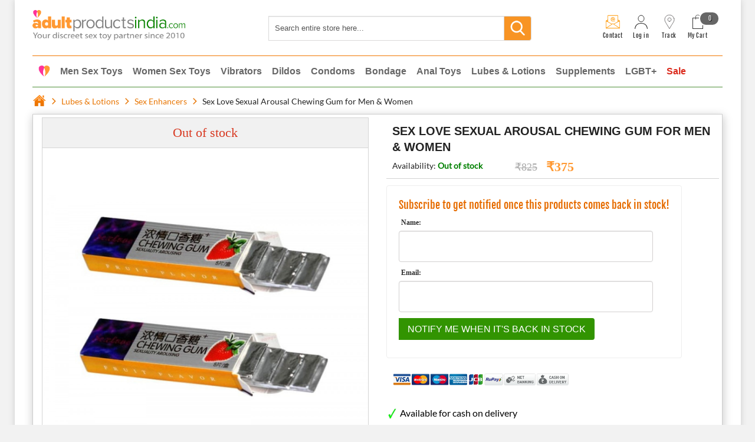

--- FILE ---
content_type: text/html; charset=UTF-8
request_url: https://www.adultproductsindia.com/sex-love-sexual-arousal-chewing-gum-for-men-women.html
body_size: 46265
content:
<!DOCTYPE html PUBLIC "-//W3C//DTD XHTML 1.0 Strict//EN" "http://www.w3.org/TR/xhtml1/DTD/xhtml1-strict.dtd">
<html prefix="og: http://ogp.me/ns#"  xmlns:fb="http://www.facebook.com/2008/fbml"  xmlns="http://www.w3.org/1999/xhtml" xml:lang="en" lang="en">
<head>
<!-- mirasvit open graph begin -->
<meta property="og:title" content="Sex Love Sexual Arousal Chewing Gum for Men & Women"/>
<meta property="og:description" content=""/>
<meta property="og:type" content="product"/>
<meta property="og:url" content="https://www.adultproductsindia.com/sex-love-sexual-arousal-chewing-gum-for-men-women.html"/>
<meta property="og:image" content="https://www.adultproductsindia.com/media/catalog/product/cache/1/image/8aff6bd0b13a9f1418bfba6bc813c36f/c/h/chew_2-min.jpg"/>
<meta property="og:image" content="https://www.adultproductsindia.com/media/catalog/product/cache/1/image/8aff6bd0b13a9f1418bfba6bc813c36f/c/h/chew_2-min.jpg"/>
<meta property="og:image" content="https://www.adultproductsindia.com/media/catalog/product/cache/1/image/8aff6bd0b13a9f1418bfba6bc813c36f/c/h/chew_1-min.jpg"/>
<meta property="og:image" content="https://www.adultproductsindia.com/media/catalog/product/cache/1/image/8aff6bd0b13a9f1418bfba6bc813c36f/c/h/chew_3-min.jpg"/>
<!-- mirasvit open graph end -->
<meta http-equiv="Content-Type" content="text/html; charset=utf-8" /><script type="text/javascript">(window.NREUM||(NREUM={})).init={ajax:{deny_list:["bam.nr-data.net"]},feature_flags:["soft_nav"]};(window.NREUM||(NREUM={})).loader_config={licenseKey:"7e0036d37b",applicationID:"188840618",browserID:"188841571"};;/*! For license information please see nr-loader-rum-1.308.0.min.js.LICENSE.txt */
(()=>{var e,t,r={163:(e,t,r)=>{"use strict";r.d(t,{j:()=>E});var n=r(384),i=r(1741);var a=r(2555);r(860).K7.genericEvents;const s="experimental.resources",o="register",c=e=>{if(!e||"string"!=typeof e)return!1;try{document.createDocumentFragment().querySelector(e)}catch{return!1}return!0};var d=r(2614),u=r(944),l=r(8122);const f="[data-nr-mask]",g=e=>(0,l.a)(e,(()=>{const e={feature_flags:[],experimental:{allow_registered_children:!1,resources:!1},mask_selector:"*",block_selector:"[data-nr-block]",mask_input_options:{color:!1,date:!1,"datetime-local":!1,email:!1,month:!1,number:!1,range:!1,search:!1,tel:!1,text:!1,time:!1,url:!1,week:!1,textarea:!1,select:!1,password:!0}};return{ajax:{deny_list:void 0,block_internal:!0,enabled:!0,autoStart:!0},api:{get allow_registered_children(){return e.feature_flags.includes(o)||e.experimental.allow_registered_children},set allow_registered_children(t){e.experimental.allow_registered_children=t},duplicate_registered_data:!1},browser_consent_mode:{enabled:!1},distributed_tracing:{enabled:void 0,exclude_newrelic_header:void 0,cors_use_newrelic_header:void 0,cors_use_tracecontext_headers:void 0,allowed_origins:void 0},get feature_flags(){return e.feature_flags},set feature_flags(t){e.feature_flags=t},generic_events:{enabled:!0,autoStart:!0},harvest:{interval:30},jserrors:{enabled:!0,autoStart:!0},logging:{enabled:!0,autoStart:!0},metrics:{enabled:!0,autoStart:!0},obfuscate:void 0,page_action:{enabled:!0},page_view_event:{enabled:!0,autoStart:!0},page_view_timing:{enabled:!0,autoStart:!0},performance:{capture_marks:!1,capture_measures:!1,capture_detail:!0,resources:{get enabled(){return e.feature_flags.includes(s)||e.experimental.resources},set enabled(t){e.experimental.resources=t},asset_types:[],first_party_domains:[],ignore_newrelic:!0}},privacy:{cookies_enabled:!0},proxy:{assets:void 0,beacon:void 0},session:{expiresMs:d.wk,inactiveMs:d.BB},session_replay:{autoStart:!0,enabled:!1,preload:!1,sampling_rate:10,error_sampling_rate:100,collect_fonts:!1,inline_images:!1,fix_stylesheets:!0,mask_all_inputs:!0,get mask_text_selector(){return e.mask_selector},set mask_text_selector(t){c(t)?e.mask_selector="".concat(t,",").concat(f):""===t||null===t?e.mask_selector=f:(0,u.R)(5,t)},get block_class(){return"nr-block"},get ignore_class(){return"nr-ignore"},get mask_text_class(){return"nr-mask"},get block_selector(){return e.block_selector},set block_selector(t){c(t)?e.block_selector+=",".concat(t):""!==t&&(0,u.R)(6,t)},get mask_input_options(){return e.mask_input_options},set mask_input_options(t){t&&"object"==typeof t?e.mask_input_options={...t,password:!0}:(0,u.R)(7,t)}},session_trace:{enabled:!0,autoStart:!0},soft_navigations:{enabled:!0,autoStart:!0},spa:{enabled:!0,autoStart:!0},ssl:void 0,user_actions:{enabled:!0,elementAttributes:["id","className","tagName","type"]}}})());var p=r(6154),m=r(9324);let h=0;const v={buildEnv:m.F3,distMethod:m.Xs,version:m.xv,originTime:p.WN},b={consented:!1},y={appMetadata:{},get consented(){return this.session?.state?.consent||b.consented},set consented(e){b.consented=e},customTransaction:void 0,denyList:void 0,disabled:!1,harvester:void 0,isolatedBacklog:!1,isRecording:!1,loaderType:void 0,maxBytes:3e4,obfuscator:void 0,onerror:void 0,ptid:void 0,releaseIds:{},session:void 0,timeKeeper:void 0,registeredEntities:[],jsAttributesMetadata:{bytes:0},get harvestCount(){return++h}},_=e=>{const t=(0,l.a)(e,y),r=Object.keys(v).reduce((e,t)=>(e[t]={value:v[t],writable:!1,configurable:!0,enumerable:!0},e),{});return Object.defineProperties(t,r)};var w=r(5701);const x=e=>{const t=e.startsWith("http");e+="/",r.p=t?e:"https://"+e};var R=r(7836),k=r(3241);const A={accountID:void 0,trustKey:void 0,agentID:void 0,licenseKey:void 0,applicationID:void 0,xpid:void 0},S=e=>(0,l.a)(e,A),T=new Set;function E(e,t={},r,s){let{init:o,info:c,loader_config:d,runtime:u={},exposed:l=!0}=t;if(!c){const e=(0,n.pV)();o=e.init,c=e.info,d=e.loader_config}e.init=g(o||{}),e.loader_config=S(d||{}),c.jsAttributes??={},p.bv&&(c.jsAttributes.isWorker=!0),e.info=(0,a.D)(c);const f=e.init,m=[c.beacon,c.errorBeacon];T.has(e.agentIdentifier)||(f.proxy.assets&&(x(f.proxy.assets),m.push(f.proxy.assets)),f.proxy.beacon&&m.push(f.proxy.beacon),e.beacons=[...m],function(e){const t=(0,n.pV)();Object.getOwnPropertyNames(i.W.prototype).forEach(r=>{const n=i.W.prototype[r];if("function"!=typeof n||"constructor"===n)return;let a=t[r];e[r]&&!1!==e.exposed&&"micro-agent"!==e.runtime?.loaderType&&(t[r]=(...t)=>{const n=e[r](...t);return a?a(...t):n})})}(e),(0,n.US)("activatedFeatures",w.B)),u.denyList=[...f.ajax.deny_list||[],...f.ajax.block_internal?m:[]],u.ptid=e.agentIdentifier,u.loaderType=r,e.runtime=_(u),T.has(e.agentIdentifier)||(e.ee=R.ee.get(e.agentIdentifier),e.exposed=l,(0,k.W)({agentIdentifier:e.agentIdentifier,drained:!!w.B?.[e.agentIdentifier],type:"lifecycle",name:"initialize",feature:void 0,data:e.config})),T.add(e.agentIdentifier)}},384:(e,t,r)=>{"use strict";r.d(t,{NT:()=>s,US:()=>u,Zm:()=>o,bQ:()=>d,dV:()=>c,pV:()=>l});var n=r(6154),i=r(1863),a=r(1910);const s={beacon:"bam.nr-data.net",errorBeacon:"bam.nr-data.net"};function o(){return n.gm.NREUM||(n.gm.NREUM={}),void 0===n.gm.newrelic&&(n.gm.newrelic=n.gm.NREUM),n.gm.NREUM}function c(){let e=o();return e.o||(e.o={ST:n.gm.setTimeout,SI:n.gm.setImmediate||n.gm.setInterval,CT:n.gm.clearTimeout,XHR:n.gm.XMLHttpRequest,REQ:n.gm.Request,EV:n.gm.Event,PR:n.gm.Promise,MO:n.gm.MutationObserver,FETCH:n.gm.fetch,WS:n.gm.WebSocket},(0,a.i)(...Object.values(e.o))),e}function d(e,t){let r=o();r.initializedAgents??={},t.initializedAt={ms:(0,i.t)(),date:new Date},r.initializedAgents[e]=t}function u(e,t){o()[e]=t}function l(){return function(){let e=o();const t=e.info||{};e.info={beacon:s.beacon,errorBeacon:s.errorBeacon,...t}}(),function(){let e=o();const t=e.init||{};e.init={...t}}(),c(),function(){let e=o();const t=e.loader_config||{};e.loader_config={...t}}(),o()}},782:(e,t,r)=>{"use strict";r.d(t,{T:()=>n});const n=r(860).K7.pageViewTiming},860:(e,t,r)=>{"use strict";r.d(t,{$J:()=>u,K7:()=>c,P3:()=>d,XX:()=>i,Yy:()=>o,df:()=>a,qY:()=>n,v4:()=>s});const n="events",i="jserrors",a="browser/blobs",s="rum",o="browser/logs",c={ajax:"ajax",genericEvents:"generic_events",jserrors:i,logging:"logging",metrics:"metrics",pageAction:"page_action",pageViewEvent:"page_view_event",pageViewTiming:"page_view_timing",sessionReplay:"session_replay",sessionTrace:"session_trace",softNav:"soft_navigations",spa:"spa"},d={[c.pageViewEvent]:1,[c.pageViewTiming]:2,[c.metrics]:3,[c.jserrors]:4,[c.spa]:5,[c.ajax]:6,[c.sessionTrace]:7,[c.softNav]:8,[c.sessionReplay]:9,[c.logging]:10,[c.genericEvents]:11},u={[c.pageViewEvent]:s,[c.pageViewTiming]:n,[c.ajax]:n,[c.spa]:n,[c.softNav]:n,[c.metrics]:i,[c.jserrors]:i,[c.sessionTrace]:a,[c.sessionReplay]:a,[c.logging]:o,[c.genericEvents]:"ins"}},944:(e,t,r)=>{"use strict";r.d(t,{R:()=>i});var n=r(3241);function i(e,t){"function"==typeof console.debug&&(console.debug("New Relic Warning: https://github.com/newrelic/newrelic-browser-agent/blob/main/docs/warning-codes.md#".concat(e),t),(0,n.W)({agentIdentifier:null,drained:null,type:"data",name:"warn",feature:"warn",data:{code:e,secondary:t}}))}},1687:(e,t,r)=>{"use strict";r.d(t,{Ak:()=>d,Ze:()=>f,x3:()=>u});var n=r(3241),i=r(7836),a=r(3606),s=r(860),o=r(2646);const c={};function d(e,t){const r={staged:!1,priority:s.P3[t]||0};l(e),c[e].get(t)||c[e].set(t,r)}function u(e,t){e&&c[e]&&(c[e].get(t)&&c[e].delete(t),p(e,t,!1),c[e].size&&g(e))}function l(e){if(!e)throw new Error("agentIdentifier required");c[e]||(c[e]=new Map)}function f(e="",t="feature",r=!1){if(l(e),!e||!c[e].get(t)||r)return p(e,t);c[e].get(t).staged=!0,g(e)}function g(e){const t=Array.from(c[e]);t.every(([e,t])=>t.staged)&&(t.sort((e,t)=>e[1].priority-t[1].priority),t.forEach(([t])=>{c[e].delete(t),p(e,t)}))}function p(e,t,r=!0){const s=e?i.ee.get(e):i.ee,c=a.i.handlers;if(!s.aborted&&s.backlog&&c){if((0,n.W)({agentIdentifier:e,type:"lifecycle",name:"drain",feature:t}),r){const e=s.backlog[t],r=c[t];if(r){for(let t=0;e&&t<e.length;++t)m(e[t],r);Object.entries(r).forEach(([e,t])=>{Object.values(t||{}).forEach(t=>{t[0]?.on&&t[0]?.context()instanceof o.y&&t[0].on(e,t[1])})})}}s.isolatedBacklog||delete c[t],s.backlog[t]=null,s.emit("drain-"+t,[])}}function m(e,t){var r=e[1];Object.values(t[r]||{}).forEach(t=>{var r=e[0];if(t[0]===r){var n=t[1],i=e[3],a=e[2];n.apply(i,a)}})}},1738:(e,t,r)=>{"use strict";r.d(t,{U:()=>g,Y:()=>f});var n=r(3241),i=r(9908),a=r(1863),s=r(944),o=r(5701),c=r(3969),d=r(8362),u=r(860),l=r(4261);function f(e,t,r,a){const f=a||r;!f||f[e]&&f[e]!==d.d.prototype[e]||(f[e]=function(){(0,i.p)(c.xV,["API/"+e+"/called"],void 0,u.K7.metrics,r.ee),(0,n.W)({agentIdentifier:r.agentIdentifier,drained:!!o.B?.[r.agentIdentifier],type:"data",name:"api",feature:l.Pl+e,data:{}});try{return t.apply(this,arguments)}catch(e){(0,s.R)(23,e)}})}function g(e,t,r,n,s){const o=e.info;null===r?delete o.jsAttributes[t]:o.jsAttributes[t]=r,(s||null===r)&&(0,i.p)(l.Pl+n,[(0,a.t)(),t,r],void 0,"session",e.ee)}},1741:(e,t,r)=>{"use strict";r.d(t,{W:()=>a});var n=r(944),i=r(4261);class a{#e(e,...t){if(this[e]!==a.prototype[e])return this[e](...t);(0,n.R)(35,e)}addPageAction(e,t){return this.#e(i.hG,e,t)}register(e){return this.#e(i.eY,e)}recordCustomEvent(e,t){return this.#e(i.fF,e,t)}setPageViewName(e,t){return this.#e(i.Fw,e,t)}setCustomAttribute(e,t,r){return this.#e(i.cD,e,t,r)}noticeError(e,t){return this.#e(i.o5,e,t)}setUserId(e,t=!1){return this.#e(i.Dl,e,t)}setApplicationVersion(e){return this.#e(i.nb,e)}setErrorHandler(e){return this.#e(i.bt,e)}addRelease(e,t){return this.#e(i.k6,e,t)}log(e,t){return this.#e(i.$9,e,t)}start(){return this.#e(i.d3)}finished(e){return this.#e(i.BL,e)}recordReplay(){return this.#e(i.CH)}pauseReplay(){return this.#e(i.Tb)}addToTrace(e){return this.#e(i.U2,e)}setCurrentRouteName(e){return this.#e(i.PA,e)}interaction(e){return this.#e(i.dT,e)}wrapLogger(e,t,r){return this.#e(i.Wb,e,t,r)}measure(e,t){return this.#e(i.V1,e,t)}consent(e){return this.#e(i.Pv,e)}}},1863:(e,t,r)=>{"use strict";function n(){return Math.floor(performance.now())}r.d(t,{t:()=>n})},1910:(e,t,r)=>{"use strict";r.d(t,{i:()=>a});var n=r(944);const i=new Map;function a(...e){return e.every(e=>{if(i.has(e))return i.get(e);const t="function"==typeof e?e.toString():"",r=t.includes("[native code]"),a=t.includes("nrWrapper");return r||a||(0,n.R)(64,e?.name||t),i.set(e,r),r})}},2555:(e,t,r)=>{"use strict";r.d(t,{D:()=>o,f:()=>s});var n=r(384),i=r(8122);const a={beacon:n.NT.beacon,errorBeacon:n.NT.errorBeacon,licenseKey:void 0,applicationID:void 0,sa:void 0,queueTime:void 0,applicationTime:void 0,ttGuid:void 0,user:void 0,account:void 0,product:void 0,extra:void 0,jsAttributes:{},userAttributes:void 0,atts:void 0,transactionName:void 0,tNamePlain:void 0};function s(e){try{return!!e.licenseKey&&!!e.errorBeacon&&!!e.applicationID}catch(e){return!1}}const o=e=>(0,i.a)(e,a)},2614:(e,t,r)=>{"use strict";r.d(t,{BB:()=>s,H3:()=>n,g:()=>d,iL:()=>c,tS:()=>o,uh:()=>i,wk:()=>a});const n="NRBA",i="SESSION",a=144e5,s=18e5,o={STARTED:"session-started",PAUSE:"session-pause",RESET:"session-reset",RESUME:"session-resume",UPDATE:"session-update"},c={SAME_TAB:"same-tab",CROSS_TAB:"cross-tab"},d={OFF:0,FULL:1,ERROR:2}},2646:(e,t,r)=>{"use strict";r.d(t,{y:()=>n});class n{constructor(e){this.contextId=e}}},2843:(e,t,r)=>{"use strict";r.d(t,{G:()=>a,u:()=>i});var n=r(3878);function i(e,t=!1,r,i){(0,n.DD)("visibilitychange",function(){if(t)return void("hidden"===document.visibilityState&&e());e(document.visibilityState)},r,i)}function a(e,t,r){(0,n.sp)("pagehide",e,t,r)}},3241:(e,t,r)=>{"use strict";r.d(t,{W:()=>a});var n=r(6154);const i="newrelic";function a(e={}){try{n.gm.dispatchEvent(new CustomEvent(i,{detail:e}))}catch(e){}}},3606:(e,t,r)=>{"use strict";r.d(t,{i:()=>a});var n=r(9908);a.on=s;var i=a.handlers={};function a(e,t,r,a){s(a||n.d,i,e,t,r)}function s(e,t,r,i,a){a||(a="feature"),e||(e=n.d);var s=t[a]=t[a]||{};(s[r]=s[r]||[]).push([e,i])}},3878:(e,t,r)=>{"use strict";function n(e,t){return{capture:e,passive:!1,signal:t}}function i(e,t,r=!1,i){window.addEventListener(e,t,n(r,i))}function a(e,t,r=!1,i){document.addEventListener(e,t,n(r,i))}r.d(t,{DD:()=>a,jT:()=>n,sp:()=>i})},3969:(e,t,r)=>{"use strict";r.d(t,{TZ:()=>n,XG:()=>o,rs:()=>i,xV:()=>s,z_:()=>a});const n=r(860).K7.metrics,i="sm",a="cm",s="storeSupportabilityMetrics",o="storeEventMetrics"},4234:(e,t,r)=>{"use strict";r.d(t,{W:()=>a});var n=r(7836),i=r(1687);class a{constructor(e,t){this.agentIdentifier=e,this.ee=n.ee.get(e),this.featureName=t,this.blocked=!1}deregisterDrain(){(0,i.x3)(this.agentIdentifier,this.featureName)}}},4261:(e,t,r)=>{"use strict";r.d(t,{$9:()=>d,BL:()=>o,CH:()=>g,Dl:()=>_,Fw:()=>y,PA:()=>h,Pl:()=>n,Pv:()=>k,Tb:()=>l,U2:()=>a,V1:()=>R,Wb:()=>x,bt:()=>b,cD:()=>v,d3:()=>w,dT:()=>c,eY:()=>p,fF:()=>f,hG:()=>i,k6:()=>s,nb:()=>m,o5:()=>u});const n="api-",i="addPageAction",a="addToTrace",s="addRelease",o="finished",c="interaction",d="log",u="noticeError",l="pauseReplay",f="recordCustomEvent",g="recordReplay",p="register",m="setApplicationVersion",h="setCurrentRouteName",v="setCustomAttribute",b="setErrorHandler",y="setPageViewName",_="setUserId",w="start",x="wrapLogger",R="measure",k="consent"},5289:(e,t,r)=>{"use strict";r.d(t,{GG:()=>s,Qr:()=>c,sB:()=>o});var n=r(3878),i=r(6389);function a(){return"undefined"==typeof document||"complete"===document.readyState}function s(e,t){if(a())return e();const r=(0,i.J)(e),s=setInterval(()=>{a()&&(clearInterval(s),r())},500);(0,n.sp)("load",r,t)}function o(e){if(a())return e();(0,n.DD)("DOMContentLoaded",e)}function c(e){if(a())return e();(0,n.sp)("popstate",e)}},5607:(e,t,r)=>{"use strict";r.d(t,{W:()=>n});const n=(0,r(9566).bz)()},5701:(e,t,r)=>{"use strict";r.d(t,{B:()=>a,t:()=>s});var n=r(3241);const i=new Set,a={};function s(e,t){const r=t.agentIdentifier;a[r]??={},e&&"object"==typeof e&&(i.has(r)||(t.ee.emit("rumresp",[e]),a[r]=e,i.add(r),(0,n.W)({agentIdentifier:r,loaded:!0,drained:!0,type:"lifecycle",name:"load",feature:void 0,data:e})))}},6154:(e,t,r)=>{"use strict";r.d(t,{OF:()=>c,RI:()=>i,WN:()=>u,bv:()=>a,eN:()=>l,gm:()=>s,mw:()=>o,sb:()=>d});var n=r(1863);const i="undefined"!=typeof window&&!!window.document,a="undefined"!=typeof WorkerGlobalScope&&("undefined"!=typeof self&&self instanceof WorkerGlobalScope&&self.navigator instanceof WorkerNavigator||"undefined"!=typeof globalThis&&globalThis instanceof WorkerGlobalScope&&globalThis.navigator instanceof WorkerNavigator),s=i?window:"undefined"!=typeof WorkerGlobalScope&&("undefined"!=typeof self&&self instanceof WorkerGlobalScope&&self||"undefined"!=typeof globalThis&&globalThis instanceof WorkerGlobalScope&&globalThis),o=Boolean("hidden"===s?.document?.visibilityState),c=/iPad|iPhone|iPod/.test(s.navigator?.userAgent),d=c&&"undefined"==typeof SharedWorker,u=((()=>{const e=s.navigator?.userAgent?.match(/Firefox[/\s](\d+\.\d+)/);Array.isArray(e)&&e.length>=2&&e[1]})(),Date.now()-(0,n.t)()),l=()=>"undefined"!=typeof PerformanceNavigationTiming&&s?.performance?.getEntriesByType("navigation")?.[0]?.responseStart},6389:(e,t,r)=>{"use strict";function n(e,t=500,r={}){const n=r?.leading||!1;let i;return(...r)=>{n&&void 0===i&&(e.apply(this,r),i=setTimeout(()=>{i=clearTimeout(i)},t)),n||(clearTimeout(i),i=setTimeout(()=>{e.apply(this,r)},t))}}function i(e){let t=!1;return(...r)=>{t||(t=!0,e.apply(this,r))}}r.d(t,{J:()=>i,s:()=>n})},6630:(e,t,r)=>{"use strict";r.d(t,{T:()=>n});const n=r(860).K7.pageViewEvent},7699:(e,t,r)=>{"use strict";r.d(t,{It:()=>a,KC:()=>o,No:()=>i,qh:()=>s});var n=r(860);const i=16e3,a=1e6,s="SESSION_ERROR",o={[n.K7.logging]:!0,[n.K7.genericEvents]:!1,[n.K7.jserrors]:!1,[n.K7.ajax]:!1}},7836:(e,t,r)=>{"use strict";r.d(t,{P:()=>o,ee:()=>c});var n=r(384),i=r(8990),a=r(2646),s=r(5607);const o="nr@context:".concat(s.W),c=function e(t,r){var n={},s={},u={},l=!1;try{l=16===r.length&&d.initializedAgents?.[r]?.runtime.isolatedBacklog}catch(e){}var f={on:p,addEventListener:p,removeEventListener:function(e,t){var r=n[e];if(!r)return;for(var i=0;i<r.length;i++)r[i]===t&&r.splice(i,1)},emit:function(e,r,n,i,a){!1!==a&&(a=!0);if(c.aborted&&!i)return;t&&a&&t.emit(e,r,n);var o=g(n);m(e).forEach(e=>{e.apply(o,r)});var d=v()[s[e]];d&&d.push([f,e,r,o]);return o},get:h,listeners:m,context:g,buffer:function(e,t){const r=v();if(t=t||"feature",f.aborted)return;Object.entries(e||{}).forEach(([e,n])=>{s[n]=t,t in r||(r[t]=[])})},abort:function(){f._aborted=!0,Object.keys(f.backlog).forEach(e=>{delete f.backlog[e]})},isBuffering:function(e){return!!v()[s[e]]},debugId:r,backlog:l?{}:t&&"object"==typeof t.backlog?t.backlog:{},isolatedBacklog:l};return Object.defineProperty(f,"aborted",{get:()=>{let e=f._aborted||!1;return e||(t&&(e=t.aborted),e)}}),f;function g(e){return e&&e instanceof a.y?e:e?(0,i.I)(e,o,()=>new a.y(o)):new a.y(o)}function p(e,t){n[e]=m(e).concat(t)}function m(e){return n[e]||[]}function h(t){return u[t]=u[t]||e(f,t)}function v(){return f.backlog}}(void 0,"globalEE"),d=(0,n.Zm)();d.ee||(d.ee=c)},8122:(e,t,r)=>{"use strict";r.d(t,{a:()=>i});var n=r(944);function i(e,t){try{if(!e||"object"!=typeof e)return(0,n.R)(3);if(!t||"object"!=typeof t)return(0,n.R)(4);const r=Object.create(Object.getPrototypeOf(t),Object.getOwnPropertyDescriptors(t)),a=0===Object.keys(r).length?e:r;for(let s in a)if(void 0!==e[s])try{if(null===e[s]){r[s]=null;continue}Array.isArray(e[s])&&Array.isArray(t[s])?r[s]=Array.from(new Set([...e[s],...t[s]])):"object"==typeof e[s]&&"object"==typeof t[s]?r[s]=i(e[s],t[s]):r[s]=e[s]}catch(e){r[s]||(0,n.R)(1,e)}return r}catch(e){(0,n.R)(2,e)}}},8362:(e,t,r)=>{"use strict";r.d(t,{d:()=>a});var n=r(9566),i=r(1741);class a extends i.W{agentIdentifier=(0,n.LA)(16)}},8374:(e,t,r)=>{r.nc=(()=>{try{return document?.currentScript?.nonce}catch(e){}return""})()},8990:(e,t,r)=>{"use strict";r.d(t,{I:()=>i});var n=Object.prototype.hasOwnProperty;function i(e,t,r){if(n.call(e,t))return e[t];var i=r();if(Object.defineProperty&&Object.keys)try{return Object.defineProperty(e,t,{value:i,writable:!0,enumerable:!1}),i}catch(e){}return e[t]=i,i}},9324:(e,t,r)=>{"use strict";r.d(t,{F3:()=>i,Xs:()=>a,xv:()=>n});const n="1.308.0",i="PROD",a="CDN"},9566:(e,t,r)=>{"use strict";r.d(t,{LA:()=>o,bz:()=>s});var n=r(6154);const i="xxxxxxxx-xxxx-4xxx-yxxx-xxxxxxxxxxxx";function a(e,t){return e?15&e[t]:16*Math.random()|0}function s(){const e=n.gm?.crypto||n.gm?.msCrypto;let t,r=0;return e&&e.getRandomValues&&(t=e.getRandomValues(new Uint8Array(30))),i.split("").map(e=>"x"===e?a(t,r++).toString(16):"y"===e?(3&a()|8).toString(16):e).join("")}function o(e){const t=n.gm?.crypto||n.gm?.msCrypto;let r,i=0;t&&t.getRandomValues&&(r=t.getRandomValues(new Uint8Array(e)));const s=[];for(var o=0;o<e;o++)s.push(a(r,i++).toString(16));return s.join("")}},9908:(e,t,r)=>{"use strict";r.d(t,{d:()=>n,p:()=>i});var n=r(7836).ee.get("handle");function i(e,t,r,i,a){a?(a.buffer([e],i),a.emit(e,t,r)):(n.buffer([e],i),n.emit(e,t,r))}}},n={};function i(e){var t=n[e];if(void 0!==t)return t.exports;var a=n[e]={exports:{}};return r[e](a,a.exports,i),a.exports}i.m=r,i.d=(e,t)=>{for(var r in t)i.o(t,r)&&!i.o(e,r)&&Object.defineProperty(e,r,{enumerable:!0,get:t[r]})},i.f={},i.e=e=>Promise.all(Object.keys(i.f).reduce((t,r)=>(i.f[r](e,t),t),[])),i.u=e=>"nr-rum-1.308.0.min.js",i.o=(e,t)=>Object.prototype.hasOwnProperty.call(e,t),e={},t="NRBA-1.308.0.PROD:",i.l=(r,n,a,s)=>{if(e[r])e[r].push(n);else{var o,c;if(void 0!==a)for(var d=document.getElementsByTagName("script"),u=0;u<d.length;u++){var l=d[u];if(l.getAttribute("src")==r||l.getAttribute("data-webpack")==t+a){o=l;break}}if(!o){c=!0;var f={296:"sha512-+MIMDsOcckGXa1EdWHqFNv7P+JUkd5kQwCBr3KE6uCvnsBNUrdSt4a/3/L4j4TxtnaMNjHpza2/erNQbpacJQA=="};(o=document.createElement("script")).charset="utf-8",i.nc&&o.setAttribute("nonce",i.nc),o.setAttribute("data-webpack",t+a),o.src=r,0!==o.src.indexOf(window.location.origin+"/")&&(o.crossOrigin="anonymous"),f[s]&&(o.integrity=f[s])}e[r]=[n];var g=(t,n)=>{o.onerror=o.onload=null,clearTimeout(p);var i=e[r];if(delete e[r],o.parentNode&&o.parentNode.removeChild(o),i&&i.forEach(e=>e(n)),t)return t(n)},p=setTimeout(g.bind(null,void 0,{type:"timeout",target:o}),12e4);o.onerror=g.bind(null,o.onerror),o.onload=g.bind(null,o.onload),c&&document.head.appendChild(o)}},i.r=e=>{"undefined"!=typeof Symbol&&Symbol.toStringTag&&Object.defineProperty(e,Symbol.toStringTag,{value:"Module"}),Object.defineProperty(e,"__esModule",{value:!0})},i.p="https://js-agent.newrelic.com/",(()=>{var e={374:0,840:0};i.f.j=(t,r)=>{var n=i.o(e,t)?e[t]:void 0;if(0!==n)if(n)r.push(n[2]);else{var a=new Promise((r,i)=>n=e[t]=[r,i]);r.push(n[2]=a);var s=i.p+i.u(t),o=new Error;i.l(s,r=>{if(i.o(e,t)&&(0!==(n=e[t])&&(e[t]=void 0),n)){var a=r&&("load"===r.type?"missing":r.type),s=r&&r.target&&r.target.src;o.message="Loading chunk "+t+" failed: ("+a+": "+s+")",o.name="ChunkLoadError",o.type=a,o.request=s,n[1](o)}},"chunk-"+t,t)}};var t=(t,r)=>{var n,a,[s,o,c]=r,d=0;if(s.some(t=>0!==e[t])){for(n in o)i.o(o,n)&&(i.m[n]=o[n]);if(c)c(i)}for(t&&t(r);d<s.length;d++)a=s[d],i.o(e,a)&&e[a]&&e[a][0](),e[a]=0},r=self["webpackChunk:NRBA-1.308.0.PROD"]=self["webpackChunk:NRBA-1.308.0.PROD"]||[];r.forEach(t.bind(null,0)),r.push=t.bind(null,r.push.bind(r))})(),(()=>{"use strict";i(8374);var e=i(8362),t=i(860);const r=Object.values(t.K7);var n=i(163);var a=i(9908),s=i(1863),o=i(4261),c=i(1738);var d=i(1687),u=i(4234),l=i(5289),f=i(6154),g=i(944),p=i(384);const m=e=>f.RI&&!0===e?.privacy.cookies_enabled;function h(e){return!!(0,p.dV)().o.MO&&m(e)&&!0===e?.session_trace.enabled}var v=i(6389),b=i(7699);class y extends u.W{constructor(e,t){super(e.agentIdentifier,t),this.agentRef=e,this.abortHandler=void 0,this.featAggregate=void 0,this.loadedSuccessfully=void 0,this.onAggregateImported=new Promise(e=>{this.loadedSuccessfully=e}),this.deferred=Promise.resolve(),!1===e.init[this.featureName].autoStart?this.deferred=new Promise((t,r)=>{this.ee.on("manual-start-all",(0,v.J)(()=>{(0,d.Ak)(e.agentIdentifier,this.featureName),t()}))}):(0,d.Ak)(e.agentIdentifier,t)}importAggregator(e,t,r={}){if(this.featAggregate)return;const n=async()=>{let n;await this.deferred;try{if(m(e.init)){const{setupAgentSession:t}=await i.e(296).then(i.bind(i,3305));n=t(e)}}catch(e){(0,g.R)(20,e),this.ee.emit("internal-error",[e]),(0,a.p)(b.qh,[e],void 0,this.featureName,this.ee)}try{if(!this.#t(this.featureName,n,e.init))return(0,d.Ze)(this.agentIdentifier,this.featureName),void this.loadedSuccessfully(!1);const{Aggregate:i}=await t();this.featAggregate=new i(e,r),e.runtime.harvester.initializedAggregates.push(this.featAggregate),this.loadedSuccessfully(!0)}catch(e){(0,g.R)(34,e),this.abortHandler?.(),(0,d.Ze)(this.agentIdentifier,this.featureName,!0),this.loadedSuccessfully(!1),this.ee&&this.ee.abort()}};f.RI?(0,l.GG)(()=>n(),!0):n()}#t(e,r,n){if(this.blocked)return!1;switch(e){case t.K7.sessionReplay:return h(n)&&!!r;case t.K7.sessionTrace:return!!r;default:return!0}}}var _=i(6630),w=i(2614),x=i(3241);class R extends y{static featureName=_.T;constructor(e){var t;super(e,_.T),this.setupInspectionEvents(e.agentIdentifier),t=e,(0,c.Y)(o.Fw,function(e,r){"string"==typeof e&&("/"!==e.charAt(0)&&(e="/"+e),t.runtime.customTransaction=(r||"http://custom.transaction")+e,(0,a.p)(o.Pl+o.Fw,[(0,s.t)()],void 0,void 0,t.ee))},t),this.importAggregator(e,()=>i.e(296).then(i.bind(i,3943)))}setupInspectionEvents(e){const t=(t,r)=>{t&&(0,x.W)({agentIdentifier:e,timeStamp:t.timeStamp,loaded:"complete"===t.target.readyState,type:"window",name:r,data:t.target.location+""})};(0,l.sB)(e=>{t(e,"DOMContentLoaded")}),(0,l.GG)(e=>{t(e,"load")}),(0,l.Qr)(e=>{t(e,"navigate")}),this.ee.on(w.tS.UPDATE,(t,r)=>{(0,x.W)({agentIdentifier:e,type:"lifecycle",name:"session",data:r})})}}class k extends e.d{constructor(e){var t;(super(),f.gm)?(this.features={},(0,p.bQ)(this.agentIdentifier,this),this.desiredFeatures=new Set(e.features||[]),this.desiredFeatures.add(R),(0,n.j)(this,e,e.loaderType||"agent"),t=this,(0,c.Y)(o.cD,function(e,r,n=!1){if("string"==typeof e){if(["string","number","boolean"].includes(typeof r)||null===r)return(0,c.U)(t,e,r,o.cD,n);(0,g.R)(40,typeof r)}else(0,g.R)(39,typeof e)},t),function(e){(0,c.Y)(o.Dl,function(t,r=!1){if("string"!=typeof t&&null!==t)return void(0,g.R)(41,typeof t);const n=e.info.jsAttributes["enduser.id"];r&&null!=n&&n!==t?(0,a.p)(o.Pl+"setUserIdAndResetSession",[t],void 0,"session",e.ee):(0,c.U)(e,"enduser.id",t,o.Dl,!0)},e)}(this),function(e){(0,c.Y)(o.nb,function(t){if("string"==typeof t||null===t)return(0,c.U)(e,"application.version",t,o.nb,!1);(0,g.R)(42,typeof t)},e)}(this),function(e){(0,c.Y)(o.d3,function(){e.ee.emit("manual-start-all")},e)}(this),function(e){(0,c.Y)(o.Pv,function(t=!0){if("boolean"==typeof t){if((0,a.p)(o.Pl+o.Pv,[t],void 0,"session",e.ee),e.runtime.consented=t,t){const t=e.features.page_view_event;t.onAggregateImported.then(e=>{const r=t.featAggregate;e&&!r.sentRum&&r.sendRum()})}}else(0,g.R)(65,typeof t)},e)}(this),this.run()):(0,g.R)(21)}get config(){return{info:this.info,init:this.init,loader_config:this.loader_config,runtime:this.runtime}}get api(){return this}run(){try{const e=function(e){const t={};return r.forEach(r=>{t[r]=!!e[r]?.enabled}),t}(this.init),n=[...this.desiredFeatures];n.sort((e,r)=>t.P3[e.featureName]-t.P3[r.featureName]),n.forEach(r=>{if(!e[r.featureName]&&r.featureName!==t.K7.pageViewEvent)return;if(r.featureName===t.K7.spa)return void(0,g.R)(67);const n=function(e){switch(e){case t.K7.ajax:return[t.K7.jserrors];case t.K7.sessionTrace:return[t.K7.ajax,t.K7.pageViewEvent];case t.K7.sessionReplay:return[t.K7.sessionTrace];case t.K7.pageViewTiming:return[t.K7.pageViewEvent];default:return[]}}(r.featureName).filter(e=>!(e in this.features));n.length>0&&(0,g.R)(36,{targetFeature:r.featureName,missingDependencies:n}),this.features[r.featureName]=new r(this)})}catch(e){(0,g.R)(22,e);for(const e in this.features)this.features[e].abortHandler?.();const t=(0,p.Zm)();delete t.initializedAgents[this.agentIdentifier]?.features,delete this.sharedAggregator;return t.ee.get(this.agentIdentifier).abort(),!1}}}var A=i(2843),S=i(782);class T extends y{static featureName=S.T;constructor(e){super(e,S.T),f.RI&&((0,A.u)(()=>(0,a.p)("docHidden",[(0,s.t)()],void 0,S.T,this.ee),!0),(0,A.G)(()=>(0,a.p)("winPagehide",[(0,s.t)()],void 0,S.T,this.ee)),this.importAggregator(e,()=>i.e(296).then(i.bind(i,2117))))}}var E=i(3969);class I extends y{static featureName=E.TZ;constructor(e){super(e,E.TZ),f.RI&&document.addEventListener("securitypolicyviolation",e=>{(0,a.p)(E.xV,["Generic/CSPViolation/Detected"],void 0,this.featureName,this.ee)}),this.importAggregator(e,()=>i.e(296).then(i.bind(i,9623)))}}new k({features:[R,T,I],loaderType:"lite"})})()})();</script>
    	<title>Sex Love Sexual Arousal Chewing Gum for Men & Women  | Adult Products India</title>
				<link rel="canonical" href="https://www.adultproductsindia.com/sex-love-sexual-arousal-chewing-gum-for-men-women.html" />
        

<meta name="description" content="Simple, sweet and sexy, Sex Love Sexual Arousal Chewing Gum is a quick and easy solution to increase sex libido or arouse sex drive , instantly freshening and subtly flavoring the mouth in readiness for what's to come. It makes you feel horny and urges th" />
<meta name="robots" content="INDEX,FOLLOW" />
<meta name=viewport content="width=device-width, initial-scale=1">
<link  rel="stylesheet" type="text/css" href="https://www.adultproductsindia.com/skin/frontend/default/mg1012/css/stylesheet19_min.css" crossorigin>
<link rel="stylesheet" type="text/css" href="https://www.adultproductsindia.com/media/css_secure/fbc08fbd680f48cd859bdf41d3ae3d96.css" />
<link rel="stylesheet" type="text/css" href="https://www.adultproductsindia.com/media/css_secure/48002d6da870f2d08c26840ecc9e6e80.css" media="all" />
<link rel="canonical" href="https://www.adultproductsindia.com/sex-love-sexual-arousal-chewing-gum-for-men-women.html" />
<!--[if lt IE 9]>
<link rel="stylesheet" type="text/css" href="https://www.adultproductsindia.com/media/css_secure/1106646e7b0462d3654c9e4ebb398ad4.css" media="all" />
<![endif]-->
<!--[if lt IE 8]>
<link rel="stylesheet" type="text/css" href="https://www.adultproductsindia.com/media/css_secure/a7ba3efd56d37b7c13fa3f2241381598.css" media="all" />
<![endif]-->
<!--[if lte IE 7]>
<link rel="stylesheet" type="text/css" href="https://www.adultproductsindia.com/media/css_secure/8baa1c4d7eb2b508d741966219ff34ee.css" media="all" />
<![endif]-->
<!-- 
<link href='' rel='stylesheet' type='text/css'/>
-->
<!-- MENU -->
    <!-- link rel="stylesheet" type="text/css" href="" media="screen"/ --><!-- Google tag (gtag.js) -->

<!-- Google Tag Manager -->
<!-- End Google Tag Manager -->

<link rel="shortcut icon" alt="fav" href="https://www.adultproductsindia.com/media/fav.png" type="image/png" />

<!-- set background -->
<style type="text/css" media="print">
*{background:none!important;text-align:left!important}html{margin:0!important;padding:0!important}body{background:#fff!important;font-size:9pt!important;padding:0!important;margin:10px!important}a{color:#2976c9!important}td,th{color:#2f2f2f!important;border-color:#ccc!important}.actions,.buttons-set,.footer-container,.header-container,.nav-container,.pager,.toolbar{display:none!important}.page-print .data-table .cart-tax-total{background-position:100% -54px}.page-print .data-table .cart-tax-info{display:block!important}
</style>
</head>
<body class=" catalog-product-view catalog-product-view product-sex-love-sexual-arousal-chewing-gum-for-men-women"><style>.growl.growl-default{background:#333333;}#growls .growl{ border-bottom: 2px solid #FF0000;}.notice-text,.growl-medium .time-ago,.growl-close{color:#FFFFFF;}.growl-medium a,.bottom-line.price{color:#C4C4C4;}.growl-medium a:hover{color:#D3D3D3;}</style><div class="ma-wrapper">
        <noscript>
        <div class="global-site-notice noscript">
            <div class="notice-inner">
                <p>
                    <strong>JavaScript seems to be disabled in your browser.</strong><br />
                    You must have JavaScript enabled in your browser to utilize the functionality of this website.                </p>
            </div>
        </div>
    </noscript>
	<!--<div class="toplink" style="background: #ff3399;color: white;></div>
<div class="row-fluid-show-grid"></div>
<div class="top-cart-top-images">
<div class="span12" style="text-align:center;">
<div class="top-icon-text"><img src="/skin/frontend/default/mg1012/images/icon-check.png" alt="Cash on Delivery"  style="margin-top: 2px;margin-right: 2px;">COD Available</div>
<div class="top-icon-text"><img src="/skin/frontend/default/mg1012/images/icon-check.png"  alt="100% Discreet Delivery" style="margin-top: 2px;margin-right: 2px;"> 100% Discreet</div>
<div class="top-icon-text"><img src="/skin/frontend/default/mg1012/images/icon-check.png" alt="Serving India since 2010"  style="margin-top: 2px;margin-right: 2px;"> Serving Sex Toys In India Since 2010</div></div></div>

<div class="toplink" style="background: #ff3399;color: white;">
<pstyle="background: #ff3399;color: white;font-size: 18px;padding-top: 10px;padding-bottom: 12px;margin: 0;font-weight: 700;">#Corona Update: We are OPEN, accepting orders</p>
</div>-->




    <div class="ma-page">
        
<style>
    @media (min-width: 800px) {

        .chat {
            height: 80px
        }

    }

    @media (max-width: 800px) {

        .chat {
            height: 50px
        }

    }

    .f-nav {
        z-index: 9999;
        position: fixed !important;
        left: 0;
        top: 0;
        width: 100%;
    }

    /*.f-nav2{ z-index: 9999; position: fixed!important; left: 0; top: 60px; width: 100%;} */

    #header-testimonials-mobile {
        position: inherit;
        width: 100%;
        margin-top: 5%;
    }

    .header-testimonials {
        position: absolute;
        width: 30%;
        left: 40%;
    }

    .header-testimonials #carousel {
        position: relative;
        width: 100%;
        margin: 0 auto;
    }

    .header-testimonials #slides {
        overflow: hidden;
        position: relative;
        width: 100%;
        height: 250px;
    }

    .header-testimonials #slides ul {
        list-style: none;
        width: 100%;
        height: 250px;
        margin: 0;
        padding: 0;
        position: relative;
    }

    .header-testimonials #slides li {
        width: 100%;
        /*height:250px;*/
        float: left;
        text-align: center;
        position: relative;
        font-family: lato, sans-serif;
    }

    .header-testimonials .quote-phrase, .quote-author {
        font-weight: 300;
        vertical-align: middle;
        padding: 0;
    }

    .header-testimonials .quote-phrase {
        font-family: 'Lato', sans-serif;
        font-weight: normal;
        font-size: 14px;
        line-height: 23px;
        color: #595959;
        font-style: italic;
    }

    .header-testimonials .quote-marks {
        font-size: 30px;
        padding: 0 3px 3px;
        position: inherit;
    }

    .header-testimonials .quote-author {
        font-style: normal;
        font-size: 14px;
        /*float: right;*/
        color: #595959;
        font-weight: 400;
        height: 30px;
    }

    .header-testimonials .quoteContainer, .authorContainer {
        display: table;
        width: 100%;
    }

    @media (max-width: 979px) {

        #header-testimonials-mobile {
            width: 100%;
        }

        .header-testimonials #slides, .header-testimonials #slides ul {
            height: inherit;
        }

        .header-testimonials #carousel {
            position: initial;
        }
    }

    .new-links {
        display: inline-block;
        float: right;
        margin-right: 20px;
    }
</style>

<div class="ma-header-container">

    <div class="container">
        <div class="header">
            <div class="header-content">
                <div class="row-fluid show-grid">
                    <div class="span4">
                                                <span class="logo" style="margin-top: 5px;"><a href="https://www.adultproductsindia.com/" title="AdultProductsIndia.com" class="logo"><img style="height:50%;" src="https://www.adultproductsindia.com/skin/frontend/default/mg1012/images/logo.gif" alt="logo"></a></span>
                    </div>
                    
                    <style>
	.z-uspBar{display:none}.z-uspBar .zText{color:#ee8024}@media (min-width:1025px){.z-uspBar{display:block;font-weight:700;background-color:#f3f3f3}.z-uspBar_wrapper{overflow:hidden;position:relative;margin:0 auto;width:100%;max-width:1400px;box-sizing:border-box;display:table}.z-uspBar_shipping{text-align:center}.z-uspBar_retour{text-align:right}.z-uspBar_hotline,.z-uspBar_retour,.z-uspBar_shipping{display:table-cell;width:32.5%;cursor:help;text-transform:uppercase;color:#666;font-size:10px;letter-spacing:1px;padding:8px 0}}.z-uspBar-hidden{display:none}.z-cookieBar{background-color:#bebebe;color:#fff;padding:5px 0}.z-cookieBar_wrapper{margin:0 auto;width:100%;max-width:1400px;box-sizing:border-box;display:table}.z-cookieBar_close,.z-cookieBar_text,.z-cookieBar_textAgree{display:table-cell;vertical-align:middle}.z-cookieBar_textAgree{width:10%;cursor:pointer;text-align:right;font-size:12px;text-decoration:underline}@media (max-width:1024px){.z-cookieBar_textAgree{display:none}}.z-cookieBar_text{width:87.5%;font-size:12px;padding-right:5px;box-sizing:border-box;line-height:19px}.z-cookieBar_text>a{color:#fff}.z-cookieBar_close{cursor:pointer;width:2.5%;font-weight:400;text-align:right;color:#404040}@media (max-width:1025px){.z-cookieBar_wrapper{width:100%}.z-cookieBar_close{font-size:20px;color:#fff;text-align:center}}@media (max-width:1024px){.z-cookieBar .z-grid_item,.z-cookieBar z-grid-item{max-width:100%}}.z-cookieBar-hidden{display:none}.z-navicat-header_langSwitchContainer{display:table;margin-left:15px}@media (min-width:1025px){.z-navicat-header_langSwitchContainer{display:inline-block;margin:23px 0 0;padding:0 10px;min-width:50px;text-align:center}}@media (min-width:1400px){.z-navicat-header_langSwitchContainer{top:29px}}.z-navicat-header_langSwitch{border-left:2px solid #fff;display:table-cell;vertical-align:middle}.z-navicat-header_langSwitch:first-child{border-left:0}@media (min-width:1025px){.z-navicat-header_langSwitch{display:inline-block;border-left:0}}.z-navicat-header_langSwitchLink{background:linear-gradient(180deg,#e7e7e7 0,#ddd);color:#444;font-size:13px;line-height:16px;letter-spacing:.05em;padding:0 16px;min-width:50px;height:30px;text-align:center;display:table-cell;vertical-align:middle}.z-navicat-header_langSwitchLink-active{background:#666;color:#fff;pointer-events:none}.z-navicat-header_langSwitchLink,.z-navicat-header_langSwitchLink:hover{text-decoration:none}@media (min-width:1025px){.z-navicat-header_langSwitchLink{background:none;color:#333;display:inline-block;font-size:11px;height:auto;min-width:0;padding:0 4px;cursor:pointer}.z-navicat-header_langSwitchLink-active{background:none;color:#a9a9a9}}.z-navicat-header_langSwitchSeparator{display:none}@media (min-width:1025px){.z-navicat-header_langSwitchSeparator{display:inline-block;position:relative;top:1px}}.z-navicat-header_autocomplete{background-color:#fff;border-color:#eaeaea;border-width:0 1px 1px;border-style:solid;padding:0;margin:0;font-size:12px;list-style-type:none;position:absolute;top:43px;left:20px;right:20px;z-index:999}.z-navicat-header_autocompleteItem{display:block;padding:5px 10px;line-height:1.5;color:#000}.z-navicat-header_autocompleteItem,.z-navicat-header_autocompleteItem:hover{text-decoration:none;cursor:pointer}.z-navicat-header_autocompleteItem-highlighted{background-color:#f3f3f3}@media (min-width:767px) and (max-width:1024px){.z-navicat-header_autocomplete{top:49px}}@media (max-width:767px){.z-navicat-header_autocomplete{top:34px}}@media (max-width:1024px){.z-navicat-header_autocompleteItem{line-height:2}}.z-navicat-header_autocomplete-hidden{display:none}.z-navicat-header{font-size:16px;line-height:1;background-color:#fff;z-index:101}.z-navicat-header:after{content:"";opacity:0}@media (min-width:1025px){.z-navicat-header{margin:0 auto 10px;position:relative;padding-top:10px;min-height:105px}.z-navicat-header:after{opacity:1}.z-navicat-header-mobile{display:none!important}}@media (min-width:1025px) and (max-width:1400px){.z-navicat-header{margin:0 0 10px}}@media (max-width:766px){.z-navicat-header{position:relative;padding:0 0 0;height:65px}}@media (min-width:767px) and (max-width:1024px){.z-navicat-header{margin:44px 0 0;position:relative}.z-navicat-header_flexi{display:-webkit-flex;display:-ms-flexbox;display:flex}}.z-navicat-header_logo img{max-width:143px;max-height:31px}@media (max-width:766px){.z-navicat-header_logo{-webkit-flex-basis:170px;-ms-flex-preferred-size:170px;flex-basis:170px;-webkit-align-self:center;-ms-flex-item-align:center;-ms-grid-row-align:center;align-self:center}}@media (max-width:766px){.z-navicat-header-search-active .z-navicat-header_logo{display:none}}@media (min-width:767px){.z-navicat-header_logo{height:44px;margin:0 24px;padding:6px 0}}@media (min-width:1025px){.z-navicat-header_logo{border:none;display:block;margin:0}}@media (min-width:767px) and (max-width:1024px){.z-navicat-header_logo{position:absolute;bottom:60px;left:0;width:100%;margin:0}}@media (min-width:1024px) and (max-width:1400px){.z-navicat-header_logo{padding:0}}.z-navicat-header_logoLinkWrapper{display:block;max-width:143px;box-sizing:content-box}@media (min-width:1025px){.z-navicat-header_logoLinkWrapper{position:absolute;left:50%;margin-left:-71px;z-index:2;width:143px}}@media (min-width:767px) and (max-width:1024px){.z-navicat-header_logoLinkWrapper{margin:0 auto;padding:0}}.z-navicat-header_logoLinkWrapper>a{display:block}.z-navicat-header_search{position:relative}@media (max-width:1024px){.z-navicat-header_search{-webkit-flex-basis:100%;-ms-flex-preferred-size:100%;flex-basis:100%}}@media (min-width:767px){.z-navicat-header_search{transition:all .3s ease-in-out}}@media (max-width:767px){.z-navicat-header_searchContainer{transition:all .3s ease-in-out}.z-navicat-header_search-expanded{max-width:100%}}@media (min-width:767px) and (max-width:1024px){.z-navicat-header_search{border-bottom:1px solid #eee;-webkit-flex-basis:30%;-ms-flex-preferred-size:30%;flex-basis:30%;padding:14px 0 13px;background:#fff;-webkit-order:2;-ms-flex-order:2;order:2}.z-navicat-header_search-expanded{-webkit-flex-basis:50%;-ms-flex-preferred-size:50%;flex-basis:50%}}@media (min-width:1025px){.z-navicat-header_search{border:1px solid #ddd;border-width:1px 0;position:absolute;top:54px;right:0;z-index:2;width:270px;padding:7px 0 7px 10px}}@media (min-width:1400px){.z-navicat-header_search{top:62px;padding:9px 0 9px 10px}}.z-navicat-header_searchContainer{display:-webkit-flex;display:-ms-flexbox;display:flex}.z-navicat-header_searchInput,.z-navicat-header_searchSubmit{border:1px solid transparent;box-sizing:border-box;background-color:#f3f3f3;color:#999;height:34px;transition:all .3s ease-in-out}.z-navicat-header_searchInput{border-right:0;border-radius:8px 0 0 8px;font-size:16px;letter-spacing:.01em;padding:8px 6px 8px 12px;width:80%;-webkit-flex-grow:2;-ms-flex-positive:2;flex-grow:2;-webkit-appearance:none;-moz-appearance:none;appearance:none}@media (min-width:767px){.z-navicat-header_searchInput{font-size:14px}}@media (min-width:1025px){.z-navicat-header_searchInput{font-size:13px}}.z-navicat-header_searchInput:focus,.z-navicat-header_searchInput:focus+button,.z-navicat-header_searchInput:hover,.z-navicat-header_searchInput:hover+button{border-color:#ccc;color:#333;outline:0}.z-navicat-header_searchInput.js-uitest-focus,.z-navicat-header_searchInput.js-uitest-focus+button,.z-navicat-header_searchInput:focus,.z-navicat-header_searchInput:focus+button{background-color:#fff}.z-navicat-header_searchSubmit{border-radius:0 8px 8px 0;border-left:0;outline:0;width:20%;max-width:40px;padding:5px 10px 6px;text-align:right}@media (min-width:767px){.z-navicat-header_searchSubmit{padding:6px 10px 7px}}@media (min-width:1025px){.z-navicat-header_searchSubmit{padding:7px 10px 5px}}.z-navicat-header_searchSubmit svg{fill:#999}.z-navicat-header_search-expanded .z-navicat-header_searchSubmit svg{fill:#666}@media (max-width:766px){.z-navicat-header_flexi{position:absolute;left:0;right:0;display:-webkit-flex;display:-ms-flexbox;display:flex}}@media (max-width:766px){.z-navicat-header-search-active .z-navicat-header_flexi{-webkit-flex-basis:100%;-ms-flex-preferred-size:100%;flex-basis:100%;max-width:100%}}.z-navicat-header_topNavi{position:fixed;top:0;right:auto;bottom:0;left:-320px;background-color:#fff;overflow:auto;overflow-x:hidden;font-size:15px;box-shadow:0 0 10px #333;width:280px;-webkit-transform:translateZ(0);transform:translateZ(0);transition:-webkit-transform .2s ease-in-out;transition:transform .2s ease-in-out;transition:transform .2s ease-in-out,-webkit-transform .2s ease-in-out;-ms-overflow-style:none;z-index:1001}@media (min-width:1025px){.z-navicat-header_topNavi{position:absolute;top:10px;left:0;height:95px;box-shadow:none;width:100%;overflow:visible;z-index:1}}.z-navicat-header_topNavi-expanded{-webkit-transform:translate3d(320px,0,0);transform:translate3d(320px,0,0);overflow-x:hidden}.z-navicat-header_genders{overflow:hidden;margin:0 15px}@media (min-width:1025px){.z-navicat-header_genders{margin:0 0 0 10px}}.z-navicat-header_gender{float:left;display:block;line-height:1;box-sizing:border-box;min-width:78px;width:33.333%;text-align:center;position:relative}@media (min-width:1025px){.z-navicat-header_gender{width:auto}}.z-navicat-header_genderLink{text-transform:uppercase;color:#666;font-size:12px;letter-spacing:.05em;border-bottom:1px solid #e4e4e4;transition:all .2s ease-in-out;text-decoration:none;display:block;padding:16px 5px;box-sizing:border-box}.z-navicat-header_genderLink:after{position:absolute;top:auto;right:0;bottom:0;left:0;content:"";height:2px;background-color:#ee8024;opacity:0;transition:opacity .4s ease-in-out}@media (min-width:1025px){.z-navicat-header_genderLink{border:0}}.z-navicat-header_genderLink-active{color:#ee8024}.z-navicat-header_genderLink-active:after{opacity:1}@media (min-width:1025px){.z-navicat-header_genderLink{padding:16px 20px}.z-navicat-header_genderLink:hover{background:#eee}.z-navicat-header_genderLink-active{background-color:#666;color:#fff}.z-navicat-header_genderLink-active:hover{background:#000}.z-navicat-header_genderLink-active:after{background:none}}@media (min-width:1400px){.z-navicat-header_genderLink{padding:20px 24px}}.z-navicat-header_userAccNavi{background-color:#fff;border-bottom:1px solid #eee;display:-webkit-flex;display:-ms-flexbox;display:flex;-webkit-justify-content:space-between;-ms-flex-pack:justify;justify-content:space-between;-webkit-align-items:center;-ms-flex-align:center;align-items:center;box-sizing:border-box;height:62px;position:relative;transition:all .3s ease-in-out}@media (max-width:766px){.z-navicat-header_userAccNavi{position:absolute;top:0;left:0;right:0}}@media (min-width:767px) and (max-width:1024px){.z-navicat-header_userAccNavi{height:62px;padding:0;-webkit-flex-basis:70%;-ms-flex-preferred-size:70%;flex-basis:70%}.z-navicat-header-search-active .z-navicat-header_userAccNavi{-webkit-flex-basis:50%;-ms-flex-preferred-size:50%;flex-basis:50%}}@media (min-width:1025px){.z-navicat-header_userAccNavi{position:absolute;top:5px;right:5px;border:0;right:0;text-align:right;padding:0;width:auto;height:auto;z-index:3}}.z-navicat-header_userAccNaviItem{display:inline-block;position:relative;box-sizing:border-box;text-align:center;-webkit-flex-basis:20%;-ms-flex-preferred-size:20%;flex-basis:20%;min-width:50px;padding:0 2px;color:#333;text-decoration:none;z-index:7}.z-navicat-header_userAccNaviItem:after{position:absolute;top:auto;right:0;bottom:-2px;left:0;content:"";height:2px;background-color:#000;z-index:7;opacity:0;transition:opacity .2s ease-in-out}@media (max-width:1024px){.z-navicat-header_userAccNaviItem:after{bottom:-11px}}.z-navicat-header_userAccNaviItem-active:after{background-color:#ee8024}.z-navicat-header_userAccNaviItem-active:after,.z-navicat-header_userAccNaviItem:hover:after{opacity:1}.z-navicat-header_userAccNaviItem-activeText,.z-navicat-header_userAccNaviItem:hoverText{color:currentColor}.z-navicat-header_userAccNaviItem a:not(.z-button){text-decoration:none;color:#333}.z-navicat-header_userAccNaviItem svg{fill:#333;width:24px}@media (min-width:1025px){.z-navicat-header_userAccNaviItem{border:0;width:auto;-webkit-flex-basis:auto;-ms-flex-preferred-size:auto;flex-basis:auto;min-width:45px;padding:3px 5px 8px}.z-navicat-header_userAccNaviItem-active,.z-navicat-header_userAccNaviItem:hover{cursor:pointer;color:#000}.z-navicat-header_userAccNaviItem-active:after,.z-navicat-header_userAccNaviItem:hover:after{background-color:#666}.z-navicat-header_userAccNaviItem-active svg,.z-navicat-header_userAccNaviItem:hover svg{fill:#000}.z-navicat-header_userAccNaviItem:hover .z-navicat-header_userAccNaviItemCounter{background-color:#333}}@media (min-width:1400px){.z-navicat-header_userAccNaviItem{padding-top:11px}}@media (max-width:1024px){.z-navicat-header_userAccNaviItem-active{color:#ee8024}}.z-navicat-header_userAccNaviItemText{font-size:10px;line-height:1;display:block}@media (max-width:1024px){.z-navicat-header_userAccNaviItemText{padding-top:3px}}@media (min-width:1025px){.z-navicat-header_userAccNaviItemText{letter-spacing:.05em}}@media (min-width:767px) and (max-width:1024px){.z-navicat-header_userAccNaviItemText{font-size:11px}}.z-navicat-header_userAccNaviItemIcon{display:block;transition:background-color .2s ease-in-out;min-height:30px}.z-navicat-header_userAccNaviItemCounter{position:absolute;top:-1px;left:60%;border-radius:1em;font-size:10px;color:#fff;background-color:#666;box-shadow:0 0 0 2px #fff;min-width:1.8em;padding:4px 0 3px;opacity:1;text-shadow:1px 1px 1px #000;transition:opacity .1s ease-in-out}.z-navicat-header_userAccNaviItemCounter[data-count="0"]{opacity:0}@media (min-width:767px){.z-navicat-header_userAccNaviItemCounter{padding:2px 6px 3px 7px}}@media (min-width:1400px){.z-navicat-header_userAccNaviItemCounter{top:8px}}.z-navicat-header_categories{list-style-type:none;margin:0;padding:0}@media (min-width:1025px){.z-navicat-header_categories{border:1px solid #ddd;border-width:1px 0;min-width:750px;height:50px}.z-navicat-header_categories:after,.z-navicat-header_categories:before{display:table;content:""}.z-navicat-header_categories:after{clear:both}}@media (min-width:1400px){.z-navicat-header_categories{height:54px}}@media (min-width:1025px){.z-navicat-header_subcategoryColumn{width:8.7rem;margin-right:.625rem;float:left}.z-navicat-header_subcategoryColumn:last-child{margin-right:0}}.z-navicat-header_subcategories{font-size:.75rem;z-index:15}@media (min-width:1025px){.z-navicat-header_subcategories{position:absolute;top:49px;left:0;-webkit-transform:translateX(-9999px);transform:translateX(-9999px);border:1px solid #eaeaea;border-width:0 1px 1px;background:#fff;padding:10px;-webkit-flex-direction:column;-ms-flex-direction:column;flex-direction:column;-webkit-flex-wrap:wrap;-ms-flex-wrap:wrap;flex-wrap:wrap;height:260px;transition:opacity .2s ease-in-out;overflow:hidden;display:-webkit-flex;display:-ms-flexbox;display:flex;opacity:0}.z-navicat-header_subcategories-cols2{width:19.6rem}.z-navicat-header_subcategories-cols3{width:28.875rem}}@media (min-width:1400px){.z-navicat-header_subcategories{top:53px}}@media (max-width:1024px){.z-navicat-header_subcategories{position:absolute;top:80px;left:320px;transition:-webkit-transform .2s ease-in-out;transition:transform .2s ease-in-out;transition:transform .2s ease-in-out,-webkit-transform .2s ease-in-out;width:280px;background-color:#fff;height:0;overflow:hidden}.z-navicat-header_subcategories-hasLangSwitch{top:110px}}.z-navicat-header_subcategoryLinkWrapper>a,.z-navicat-header_subcategoryTitle>a{text-decoration:none;color:#333;display:block}.z-navicat-header_subcategoryTitle>a[href=""]{pointer-events:none}.z-navicat-header_subcategoryTitle-special>a{color:#db2b1d}.z-navicat-header_subcategoryEmptyWrapper>a{text-decoration:none}.z-navicat-header_subcategoryEmptyWrapper>a:after{content:"\A0"}@media (min-width:1025px){.z-navicat-header_subcategoryLinkWrapper>a,.z-navicat-header_subcategoryTitle>a{line-height:19px}.z-navicat-header_subcategoryLinkWrapper>a:hover:not(:empty),.z-navicat-header_subcategoryTitle>a:hover:not(:empty){text-decoration:underline;cursor:pointer}.z-navicat-header_subcategoryLinkWrapper>a[href=""]:hover,.z-navicat-header_subcategoryTitle>a[href=""]:hover{cursor:default;text-decoration:none}.z-navicat-header_subcategoryTitle>a{font-weight:700}.z-navicat-header_subcategoryLinkWrapper>a{padding-left:10px}}@media (max-width:1024px){.z-navicat-header_subcategoryTitle>a{font-size:10px;color:#666;background:#f3f3f3;padding:15px;text-transform:uppercase;letter-spacing:.05em}.z-navicat-header_subcategoryTitle>a[href=""]{padding:7px 15px}.z-navicat-header_subcategoryBackLink,.z-navicat-header_subcategoryLinkWrapper>a{padding:15px 15px 15px 30px;border-bottom:1px solid #ddd;font-size:15px}.z-navicat-header_subcategoryBackLink{padding-left:15px}}.z-navicat-header_category,.z-navicat-header_startSiteLink{display:block;border-bottom:1px solid #ddd}.z-navicat-header_category{color:#666position:relative;cursor:pointer}.z-navicat-header_categoryLabel{text-decoration:none;color:#666;padding:15px 15px 15px 30px;display:block;}.z-navicat-header_categoryLabel-special{color:#db2b1d}.z-navicat-header_categoryArrow{position:absolute;right:15px}.z-navicat-header_categoryArrow svg{fill:#666}@media (min-width:1025px){.z-navicat-header_category{float:left;padding:17px 10px;color:#666;font-size:13px;letter-spacing:0;border:0}.z-navicat-header_category:after{content:" "}.z-navicat-header_categoryArrow{display:none}.z-navicat-header_categoryContainer{position:relative;display:inline-block;height:47px;margin-bottom:-2px}.z-navicat-header_categoryContainer:last-child .z-navicat-header_subcategories,.z-navicat-header_categoryContainer:nth-last-child(2) .z-navicat-header_subcategories,.z-navicat-header_categoryContainer:nth-last-child(3) .z-navicat-header_subcategories{right:0;left:inherit}.z-navicat-header_categoryContainer-active:after,.z-navicat-header_categoryContainer-selected:after{position:absolute;top:auto;right:0;bottom:-2px;left:0;content:"";height:2px}.z-navicat-header_categoryContainer:first-child .z-navicat-header_category{padding-left:0}.z-navicat-header_categoryContainer-active .z-navicat-header_category{cursor:pointer;color:#666}.z-navicat-header_categoryContainer-active .z-navicat-header_category:after,.z-navicat-header_categoryContainer-active .z-navicat-header_category:before{position:absolute;top:49px;left:50%;border:solid transparent;content:" ";width:0;height:0;pointer-events:none;z-index:16}.z-navicat-header_categoryContainer-active .z-navicat-header_category:after{border-top-color:#666;border-width:4px;margin-left:-4px}.z-navicat-header_categoryContainer-active .z-navicat-header_category:before{border-top-color:#666;border-width:5px;margin-left:-5px}.z-navicat-header_categoryContainer-active .z-navicat-header_subcategories{-webkit-transform:translateX(0);transform:translateX(0);opacity:1}.z-navicat-header_categoryContainer-active:after{background-color:#666}.z-navicat-header_categoryContainer-selected .z-navicat-header_category:after,.z-navicat-header_categoryContainer-selected .z-navicat-header_category:before{border:solid transparent;content:" ";width:0;height:0;pointer-events:none;z-index:16}.z-navicat-header_categoryContainer-selected .z-navicat-header_category:after{position:absolute;top:39px;left:50%;border-bottom-color:#000;border-width:4px;margin-left:-4px}.z-navicat-header_categoryContainer-selected .z-navicat-header_category:before{position:absolute;top:37px;left:50%;border-bottom-color:#000;border-width:5px;margin-left:-5px}.z-navicat-header_categoryContainer-selected .z-navicat-header_categoryLabel{color:#000}.z-navicat-header_categoryContainer-selected:after{background-color:#000}.z-navicat-header_categoryContainer-selected.z-navicat-header_categoryContainer-active .z-navicat-header_category:after,.z-navicat-header_categoryContainer-selected.z-navicat-header_categoryContainer-active .z-navicat-header_category:before{position:absolute;top:49px;left:50%;border:solid transparent;content:" ";width:0;height:0;pointer-events:none;z-index:16}.z-navicat-header_categoryContainer-selected.z-navicat-header_categoryContainer-active .z-navicat-header_category:after{border-top-color:#000;border-width:4px;margin-left:-4px}.z-navicat-header_categoryContainer-selected.z-navicat-header_categoryContainer-active .z-navicat-header_category:before{border-top-color:#000;border-width:5px;margin-left:-5px}}@media (min-width:1400px){.z-navicat-header_category{padding:20px 14px}.z-navicat-header_categoryContainer-active:after,.z-navicat-header_categoryContainer-selected:after{bottom:-6px}.z-navicat-header_categoryContainer-active .z-navicat-header_category:after,.z-navicat-header_categoryContainer-active .z-navicat-header_category:before{position:absolute;top:53px;left:50%;border:solid transparent;content:" ";width:0;height:0;pointer-events:none;z-index:16}.z-navicat-header_categoryContainer-active .z-navicat-header_category:after{border-top-color:#666;border-width:4px;margin-left:-4px}.z-navicat-header_categoryContainer-active .z-navicat-header_category:before{border-top-color:#666;border-width:5px;margin-left:-5px}.z-navicat-header_categoryContainer-selected .z-navicat-header_category:after,.z-navicat-header_categoryContainer-selected .z-navicat-header_category:before{border:solid transparent;content:" ";width:0;height:0;pointer-events:none;z-index:16}.z-navicat-header_categoryContainer-selected .z-navicat-header_category:after{position:absolute;top:43px;left:50%;border-bottom-color:#000;border-width:4px;margin-left:-4px}.z-navicat-header_categoryContainer-selected .z-navicat-header_category:before{position:absolute;top:41px;left:50%;border-bottom-color:#000;border-width:5px;margin-left:-5px}.z-navicat-header_categoryContainer-selected.z-navicat-header_categoryContainer-active .z-navicat-header_category:after,.z-navicat-header_categoryContainer-selected.z-navicat-header_categoryContainer-active .z-navicat-header_category:before{position:absolute;top:53px;left:50%;border:solid transparent;content:" ";width:0;height:0;pointer-events:none;z-index:16}.z-navicat-header_categoryContainer-selected.z-navicat-header_categoryContainer-active .z-navicat-header_category:after{border-top-color:#000;border-width:4px;margin-left:-4px}.z-navicat-header_categoryContainer-selected.z-navicat-header_categoryContainer-active .z-navicat-header_category:before{border-top-color:#000;border-width:5px;margin-left:-5px}}@media (max-width:1024px){.z-navicat-header_categoryContainer{display:block}.z-navicat-header_categoryContainer-active .z-navicat-header_subcategories{-webkit-transform:translateX(-320px);transform:translateX(-320px);height:auto;overflow:visible}}@media (min-width:1025px){.z-navicat-header_subcategoryBackLink{display:none}}.z-navicat-header_headline{padding:10px 15px;color:#666}@media (min-width:1025px){.z-navicat-header_headline{display:none}}.z-navicat-header_headlineIcon{position:relative;top:2px;left:auto;float:right}.z-navicat-header_noGender{font-size:13px;line-height:1.5em;margin:20px;color:#666}.z-navicat-header_tint{position:fixed;top:0;right:0;bottom:auto;left:0;background-color:rgba(0,0,0,.2);height:100%;z-index:1000}.z-navicat-header_userAccOverlay{position:absolute;top:48px;left:50%;background-color:#fff;border:1px solid #bebebe;padding:14px 14px 8px;text-align:left;margin-left:-95px;width:190px;z-index:5}.z-navicat-header_userAccOverlay:after,.z-navicat-header_userAccOverlay:before{position:absolute;top:0;left:50%;border:solid transparent;content:" ";width:0;height:0;pointer-events:none;z-index:6}.z-navicat-header_userAccOverlay:after{border-top-color:#666;border-width:4px;margin-left:-4px}.z-navicat-header_userAccOverlay:before{border-top-color:#666;border-width:5px;margin-left:-5px}@media (min-width:1400px){.z-navicat-header_userAccOverlay{top:56px}}.z-navicat-header_userAccOverlayLinkWrapper,.z-navicat-header_userAccOverlayLogout,.z-navicat-header_userAccOverlayRegister{text-decoration:none;color:#333;display:block;padding:6px 0;font-size:12px}.z-navicat-header_userAccOverlayLinkWrapper:hover,.z-navicat-header_userAccOverlayLogout:hover,.z-navicat-header_userAccOverlayRegister:hover{text-decoration:underline}.z-navicat-header_userAccOverlayLogout,.z-navicat-header_userAccOverlayRegister{font-size:10px}.z-navicat-header_userAccOverlayLogout:after,.z-navicat-header_userAccOverlayLogout:before,.z-navicat-header_userAccOverlayRegister:after,.z-navicat-header_userAccOverlayRegister:before{content:"";padding-bottom:6px;width:100%;display:block}.z-navicat-header_userAccOverlayRegister:after{border-bottom:1px solid #ddd}.z-navicat-header_userAccOverlayLogout:before{border-top:1px solid #ddd}.z-navicat-header-hidden{display:none}.z-navicat-header-noScroll{overflow:hidden;position:fixed;width:100%}.z-navicat-header-mobile{-webkit-user-select:none}
	.z-navicat-header_categories {
		display: none;
	}
	.z-navicat-header_categories.z-navicat-header_categories-active {
		display: block;
	}

	.z-navicat-header_subcategories {
		min-height: 450px;
	}

	.hide-on-mobile {
		/*display: block !important;*/
	}

	.show-on-mobile, .show-on-tablet {
		display: none !important;
	}

	@media (max-width:766px) {
		.show-on-mobile {
			display: block !important;
		}

		.hide-on-mobile {
			display: none !important;
		}

	}

	@media (max-width:977px) {
		.show-on-tablet {
			display: block !important;
		}
	}

    .z-navicat-header_genderLink, .z-navicat-header_subcategoryBackLink {
        cursor: pointer;
    }
</style>


<header class="z-navicat-header show-on-mobile">
	<nav class="z-navicat-header_topNavi">
		<div class="z-navicat-header_headline">
            <span class="z-navicat-header_headlineText">Categories</span>
			<a class="z-navicat-header_headlineIcon" onclick="sidebarToggle()">
				<svg width="15" height="15" viewBox="0 0 32 32">
					<path d="M29.011 4.831l-1.843-1.843-11.169 11.17L4.83 2.989 2.987 4.832l11.169 11.169L2.989 27.168l1.843 1.843 11.167-11.167 11.169 11.167 1.843-1.843-11.169-11.169z"></path>
				</svg>
			</a>
		</div>
		<div class="z-navicat-header_genders">
			<span class="z-navicat-header_gender">
				<a data-tab="#men" class="z-navicat-header_genderLink z-navicat-header_genderLink-active">Men</a>
			</span>
			<span class="z-navicat-header_gender">
				<a data-tab="#women" class="z-navicat-header_genderLink">Women</a>
			</span>
			<span class="z-navicat-header_gender">
				<a data-tab="#couples" class="z-navicat-header_genderLink">Couples</a>
			</span>
		</div>
		<ul id="men" class="z-navicat-header_categories z-navicat-header_categories-active">
			
			<li>
				<span class="z-navicat-header_category">
					<a class="z-navicat-header_categoryLabel" href="https://www.adultproductsindia.com/men-sex-toys/all-men-sex-toys.html">
						<span>All Men Sex Toys</span>
					</a>
				</span>
			</li>
			
			<li>
				<span class="z-navicat-header_category">
					<a class="z-navicat-header_categoryLabel" href="https://www.adultproductsindia.com/men-sex-toys/masturbators.html">
						<span>Masturbators</span>
					</a>
				</span>
			</li>
			
			<li>
				<span class="z-navicat-header_category">
					<a class="z-navicat-header_categoryLabel" href="https://www.adultproductsindia.com/men-sex-toys/condoms-sleeves.html">
						<span>Penis Sleeves</span>
					</a>
				</span>
			</li>
			
			<li>
				<span class="z-navicat-header_category">
					<a class="z-navicat-header_categoryLabel" href="https://www.adultproductsindia.com/men-sex-toys/penis-enlargement.html">
						<span>Penis Enhancement</span>
					</a>
				</span>
			</li>

			<li>
				<span class="z-navicat-header_category">
					<a class="z-navicat-header_categoryLabel" href="https://www.adultproductsindia.com/men-sex-toys/sex-dolls.html">
						<span>Sex Dolls</span>
					</a>
				</span>
			</li>
			
			<li>
				<span class="z-navicat-header_category">
					<a class="z-navicat-header_categoryLabel" href="https://www.adultproductsindia.com/men-sex-toys/cock-rings.html">
						<span>Cock Rings</span>
					</a>
				</span>
			</li>	

			<li>
				<span class="z-navicat-header_category">
					<a class="z-navicat-header_categoryLabel" href="https://www.adultproductsindia.com/men-sex-toys/masturbators.html">
						<span>Fleshlights</span>
					</a>
				</span>
			</li>	

			
			<li>
				<span class="z-navicat-header_category">
					<a class="z-navicat-header_categoryLabel" href="https://www.adultproductsindia.com/men-sex-toys/prostate-massager.html">
						<span>Prostate Massagers</span>
					</a>
				</span>
			</li>

			

			<li>
				<span class="z-navicat-header_category">
					<a class="z-navicat-header_categoryLabel z-navicat-header_categoryLabel-special" href="https://www.adultproductsindia.com/sale.html">
						<span>Sale</span>
					</a>
				</span>
			</li>
		</ul>

		<ul id="women" class="z-navicat-header_categories">
			<li class="z-navicat-header_categoryContainer">
				<span class="z-navicat-header_category">
					<a class="z-navicat-header_categoryLabel" href="https://www.adultproductsindia.com/vibrators.html">
						<span>Vibrators</span>
						<span class="z-navicat-header_categoryArrow">
							<svg width="14" height="12" viewBox="0 0 30 30">
								<path d="M13.176 30l13.177-15.059L13.176-.118l-2.074 1.766 11.699 13.357-11.61 13.216z"></path>
							</svg>
						</span>
					</a>
				</span>

				<div class="z-navicat-header_subcategories z-navicat-header_subcategories-cols2">
					<div class="z-navicat-header_subcategoryBackLink">
						<span>
							<svg width="14" height="12" viewBox="0 0 30 30">
								<path d="M20.706-.118L7.529 14.941 20.706 30l2.074-1.764-11.699-13.359 11.61-13.216z"></path>
							</svg>
						</span>
						All categories
					</div>

					<div class="z-navicat-header_subcategoryColumns">
						<div class="z-navicat-header_subcategoryColumn">
							<div class="z-navicat-header_subcategoryTitle"><a href="https://www.adultproductsindia.com/vibrators.html">Vibrators</a></div>
							<div class="z-navicat-header_subcategoryLinkWrapper"><a href="https://www.adultproductsindia.com/vibrators/all-vibrators.html">All Vibrators</a></div>
							<div class="z-navicat-header_subcategoryLinkWrapper"><a href="https://www.adultproductsindia.com/vibrators/realistic-vibrators.html">Realistic Vibrators</a></div>
							<div class="z-navicat-header_subcategoryLinkWrapper"><a href="https://www.adultproductsindia.com/vibrators/classic-vibrators.html">Classic Vibrators</a></div>
							<div class="z-navicat-header_subcategoryLinkWrapper"><a href="https://www.adultproductsindia.com/vibrators/strap-on-vibrators.html">Strap-on Vibrators</a></div>
							<div class="z-navicat-header_subcategoryLinkWrapper"><a href="https://www.adultproductsindia.com/vibrators/luxury-vibrators.html">Luxury Vibrators</a></div>
							<div class="z-navicat-header_subcategoryLinkWrapper"><a href="https://www.adultproductsindia.com/vibrators/mini-vibrators.html">Mini Vibrators</a></div>
							<div class="z-navicat-header_subcategoryLinkWrapper"><a href="https://www.adultproductsindia.com/vibrators/bullets-eggs.html">Bullets &amp; Eggs</a></div>
							<div class="z-navicat-header_subcategoryLinkWrapper"><a href="https://www.adultproductsindia.com/vibrators/cute-vibrators.html">Cute Vibrators</a></div>
							<div class="z-navicat-header_subcategoryLinkWrapper"><a href="https://www.adultproductsindia.com/vibrators/g-spot-vibrators.html">G Spot Vibrators</a></div>
							<div class="z-navicat-header_subcategoryLinkWrapper"><a href="https://www.adultproductsindia.com/vibrators/rabbit-vibrators.html">Rabbit Vibrators</a></div>
							<div class="z-navicat-header_subcategoryLinkWrapper"><a href="https://www.adultproductsindia.com/vibrators/remote-vibrators.html">Remote Vibrators</a></div>
							
							
							
							
							
						</div>
					</div>
				</div>
			</li>

			<li class="z-navicat-header_categoryContainer">
				<span class="z-navicat-header_category">
					<a class="z-navicat-header_categoryLabel" href="https://www.adultproductsindia.com/dildos.html">
						<span>Dildos</span>
						<span class="z-navicat-header_categoryArrow">
							<svg width="14" height="12" viewBox="0 0 30 30">
								<path d="M13.176 30l13.177-15.059L13.176-.118l-2.074 1.766 11.699 13.357-11.61 13.216z"></path>
							</svg>
						</span>
					</a>
				</span>

				<div class="z-navicat-header_subcategories z-navicat-header_subcategories-cols2">
					<div class="z-navicat-header_subcategoryBackLink">
						<span>
							<svg width="14" height="12" viewBox="0 0 30 30">
								<path d="M20.706-.118L7.529 14.941 20.706 30l2.074-1.764-11.699-13.359 11.61-13.216z"></path>
							</svg>
						</span>
						All categories
					</div>

					<div class="z-navicat-header_subcategoryColumns">
						<div class="z-navicat-header_subcategoryColumn">
							<div class="z-navicat-header_subcategoryTitle"><a href="https://www.adultproductsindia.com/dildos.html">Dildos</a></div>
							<div class="z-navicat-header_subcategoryLinkWrapper"><a href="https://www.adultproductsindia.com/dildos/all-dildo.html">All Dildos</a></div>
							<div class="z-navicat-header_subcategoryLinkWrapper"><a href="https://www.adultproductsindia.com/dildos/strap-on-dildos.html">Strap-on Dildos</a></div>
							<div class="z-navicat-header_subcategoryLinkWrapper"><a href="https://www.adultproductsindia.com/dildos/realistic-dildos.html">Realistic Dildos</a></div>
							<div class="z-navicat-header_subcategoryLinkWrapper"><a href="https://www.adultproductsindia.com/dildos/big-dildos.html">Big Dildos</a></div>
							<div class="z-navicat-header_subcategoryLinkWrapper"><a href="https://www.adultproductsindia.com/dildos/glass-dildos.html">Glass Dildos</a></div>
							
							
						</div>
					</div>
				</div>
			</li>
			
			<li>
				<span class="z-navicat-header_category">
					<a class="z-navicat-header_categoryLabel" href="https://www.adultproductsindia.com/sex-toys-for-women/realistic-toys.html">
						<span>Realistic Toys</span>
					</a>
				</span>
			</li>
			
			<li>
				<span class="z-navicat-header_category">
					<a class="z-navicat-header_categoryLabel" href="https://www.adultproductsindia.com/sex-toys-for-women/strap-on-toys.html">
						<span>Strap-on Toys</span>
					</a>
				</span>
			</li>

			<li>
				<span class="z-navicat-header_category">
					<a class="z-navicat-header_categoryLabel" href="https://www.adultproductsindia.com/sex-toys-for-women/massagers.html">
						<span>Massagers</span>
					</a>
				</span>
			</li>

			<li>
				<span class="z-navicat-header_category">
					<a class="z-navicat-header_categoryLabel" href="https://www.adultproductsindia.com/sex-toys-for-women/hygiene.html">
						<span>Hygiene</span>
					</a>
				</span>
			</li>

			<li>
				<span class="z-navicat-header_category">
					<a class="z-navicat-header_categoryLabel" href="https://www.adultproductsindia.com/sex-toys-for-women/artificial-hymen.html">
						<span>Birth Control / Artificial Hymen</span>
					</a>
				</span>
			</li>

			<li>
				<span class="z-navicat-header_category">
					<a class="z-navicat-header_categoryLabel" href="https://www.adultproductsindia.com/sex-toys-for-women/all-women-sex-toys.html">
						<span>All Women Sex Toys</span>
					</a>
				</span>
			</li>

			<li>
				<span class="z-navicat-header_category">
					<a class="z-navicat-header_categoryLabel z-navicat-header_categoryLabel-special" href="https://www.adultproductsindia.com/sale.html">
						<span>Sale</span>
					</a>
				</span>
			</li>
		</ul>
		<ul id="couples" class="z-navicat-header_categories">
			<li class="z-navicat-header_categoryContainer">
				<span class="z-navicat-header_category">
					<a class="z-navicat-header_categoryLabel" href="https://www.adultproductsindia.com/lubricants-lotions.html">
						<span>Lubes & Lotions</span>
						<span class="z-navicat-header_categoryArrow">
							<svg width="14" height="12" viewBox="0 0 30 30">
								<path d="M13.176 30l13.177-15.059L13.176-.118l-2.074 1.766 11.699 13.357-11.61 13.216z"></path>
							</svg>
						</span>
					</a>
				</span>

				<div class="z-navicat-header_subcategories z-navicat-header_subcategories-cols2">
					<div class="z-navicat-header_subcategoryBackLink">
						<span>
							<svg width="14" height="12" viewBox="0 0 30 30">
								<path d="M20.706-.118L7.529 14.941 20.706 30l2.074-1.764-11.699-13.359 11.61-13.216z"></path>
							</svg>
						</span>
						All categories
					</div>

					<div class="z-navicat-header_subcategoryColumns">
						<div class="z-navicat-header_subcategoryColumn">
							<div class="z-navicat-header_subcategoryTitle"><a href="https://www.adultproductsindia.com/lubricants-lotions.html">Lubes & Lotions</a></div>
							<div class="z-navicat-header_subcategoryLinkWrapper"><a href="https://www.adultproductsindia.com/lubricants-lotions/lubricants.html">Lubricants</a></div>
							<div class="z-navicat-header_subcategoryLinkWrapper"><a href="https://www.adultproductsindia.com/lubricants-lotions/sex-toy-cleaners.html">Sex Toy Cleaners</a></div>
							<div class="z-navicat-header_subcategoryLinkWrapper"><a href="https://www.adultproductsindia.com/lubricants-lotions/all-lubricants.html">All Lubricants</a></div>
							<div class="z-navicat-header_subcategoryLinkWrapper"><a href="https://www.adultproductsindia.com/lubricants-lotions/sensual-massage.html">Sensual Massage</a></div>
							<div class="z-navicat-header_subcategoryLinkWrapper"><a href="https://www.adultproductsindia.com/lubricants-lotions/sex-enhancers.html">Sex Enhancers</a></div>
						</div>
					</div>
				</div>
			</li>

			<li>
				<span class="z-navicat-header_category">
					<a class="z-navicat-header_categoryLabel" href="https://www.adultproductsindia.com/condoms.html">
						<span>Condoms</span>
					</a>
				</span>
			</li>

			<li>
				<span class="z-navicat-header_category">
					<a class="z-navicat-header_categoryLabel" href="https://www.adultproductsindia.com/lubricants-lotions/sex-enhancers.html">
						<span>Sex Enhancers</span>
					</a>
				</span>
			</li>

			<li>
				<span class="z-navicat-header_category">
					<a class="z-navicat-header_categoryLabel" href="https://www.adultproductsindia.com/sex-toys-for-women/strap-on-toys.html">
						<span>Strap-on Toys</span>
					</a>
				</span>
			</li>

			<li>
				<span class="z-navicat-header_category">
					<a class="z-navicat-header_categoryLabel" href="https://www.adultproductsindia.com/sex-toys-for-women/lingerie.html">
						<span>Lingerie</span>
					</a>
				</span>
			</li>

			<li class="z-navicat-header_categoryContainer">
				<span class="z-navicat-header_category">
					<a class="z-navicat-header_categoryLabel" href="https://www.adultproductsindia.com/anal-toys.html">
						<span>Anal Toys</span>
						<span class="z-navicat-header_categoryArrow">
							<svg width="14" height="12" viewBox="0 0 30 30">
								<path d="M13.176 30l13.177-15.059L13.176-.118l-2.074 1.766 11.699 13.357-11.61 13.216z"></path>
							</svg>
						</span>
					</a>
				</span>

				<div class="z-navicat-header_subcategories z-navicat-header_subcategories-cols2">
					<div class="z-navicat-header_subcategoryBackLink">
						<span>
							<svg width="14" height="12" viewBox="0 0 30 30">
								<path d="M20.706-.118L7.529 14.941 20.706 30l2.074-1.764-11.699-13.359 11.61-13.216z"></path>
							</svg>
						</span>
						All categories
					</div>

					<div class="z-navicat-header_subcategoryColumns">
						<div class="z-navicat-header_subcategoryColumn">
							<div class="z-navicat-header_subcategoryTitle"><a href="https://www.adultproductsindia.com/anal-toys.html">Anal Toys</a></div>
							<div class="z-navicat-header_subcategoryLinkWrapper"><a href="https://www.adultproductsindia.com/anal-toys/anal-beads.html">Anal Beads</a></div>
							<div class="z-navicat-header_subcategoryLinkWrapper"><a href="https://www.adultproductsindia.com/anal-toys/butt-plugs.html">Butt Plugs</a></div>
							<div class="z-navicat-header_subcategoryLinkWrapper"><a href="https://www.adultproductsindia.com/anal-toys/all-anal-toys.html">All Anal Toys</a></div>
							<div class="z-navicat-header_subcategoryLinkWrapper"><a href="https://www.adultproductsindia.com/anal-toys/anal-vibrators.html">Anal Vibrators</a></div>
							<div class="z-navicat-header_subcategoryLinkWrapper"><a href="https://www.adultproductsindia.com/anal-toys/glass-butt-plugs.html">Glass Butt Plugs</a></div>
						</div>
					</div>
				</div>
			</li>

			<li class="z-navicat-header_categoryContainer">
				<span class="z-navicat-header_category">
					<a class="z-navicat-header_categoryLabel" href="https://www.adultproductsindia.com/bondage.html">
						<span>Bondage</span>
						<span class="z-navicat-header_categoryArrow">
							<svg width="14" height="12" viewBox="0 0 30 30">
								<path d="M13.176 30l13.177-15.059L13.176-.118l-2.074 1.766 11.699 13.357-11.61 13.216z"></path>
							</svg>
						</span>
					</a>
				</span>

				<div class="z-navicat-header_subcategories z-navicat-header_subcategories-cols2">
					<div class="z-navicat-header_subcategoryBackLink">
						<span>
							<svg width="14" height="12" viewBox="0 0 30 30">
								<path d="M20.706-.118L7.529 14.941 20.706 30l2.074-1.764-11.699-13.359 11.61-13.216z"></path>
							</svg>
						</span>
						All categories
					</div>

					<div class="z-navicat-header_subcategoryColumns">
						<div class="z-navicat-header_subcategoryColumn">
							<div class="z-navicat-header_subcategoryTitle"><a href="https://www.adultproductsindia.com/bondage.html">Bondage</a></div>
							<div class="z-navicat-header_subcategoryLinkWrapper"><a href="https://www.adultproductsindia.com/bondage/ball-gags.html">Ball Gags</a></div>
							<div class="z-navicat-header_subcategoryLinkWrapper"><a href="https://www.adultproductsindia.com/bondage/chastity-belts.html">Chastity Belts</a></div>
							<div class="z-navicat-header_subcategoryLinkWrapper"><a href="https://www.adultproductsindia.com/bondage/rope-tape.html">Rope &amp; Tape</a></div>
							<div class="z-navicat-header_subcategoryLinkWrapper"><a href="https://www.adultproductsindia.com/bondage/sm-suit.html">SM Suit</a></div>
							<div class="z-navicat-header_subcategoryLinkWrapper"><a href="https://www.adultproductsindia.com/bondage/all-bondage.html">All Bondage</a></div>
							<div class="z-navicat-header_subcategoryLinkWrapper"><a href="https://www.adultproductsindia.com/bondage/masks-blindfolds.html">Masks &amp; Blindfolds</a></div>
							<div class="z-navicat-header_subcategoryLinkWrapper"><a href="https://www.adultproductsindia.com/bondage/collars-handcuffs.html">Collars &amp; Handcuffs</a></div>
							<div class="z-navicat-header_subcategoryLinkWrapper"><a href="https://www.adultproductsindia.com/bondage/sm-cock-rings.html">SM Cock Rings</a></div>
							<div class="z-navicat-header_subcategoryLinkWrapper"><a href="https://www.adultproductsindia.com/bondage/whips-paddles.html">Whips &amp; Paddles</a></div>
							<div class="z-navicat-header_subcategoryLinkWrapper"><a href="https://www.adultproductsindia.com/bondage/50-shades-of-grey.html">50 Shades of Grey</a></div>
						</div>
					</div>
				</div>
			</li>

			<li>
				<span class="z-navicat-header_category">
					<a class="z-navicat-header_categoryLabel" href="https://www.adultproductsindia.com/lgbt-plus/lesbian-games.html">
						<span>Erotic Games</span>
					</a>
				</span>
			</li>

			<li>
				<span class="z-navicat-header_category">
					<a class="z-navicat-header_categoryLabel z-navicat-header_categoryLabel-special" href="https://www.adultproductsindia.com/sale.html">
						<span>Sale</span>
					</a>
				</span>
			</li>
		</ul>
	</nav>
	<div class="z-navicat-header_flexi">
		<nav class="z-navicat-header_userAccNavi">
			<span class="z-navicat-header_userAccNaviItem z-navicat-header-mobile">
				<div>
					<a onclick="sidebarToggle()">
						<span class="z-navicat-header_userAccNaviItemIcon">
							<svg xmlns="http://www.w3.org/2000/svg" width="24" height="24" viewBox="0 0 24 24">
								<g fill="#000" fill-rule="evenodd">
									<circle cx="2.5" cy="4.5" r="1.5"></circle>
									<circle cx="2.5" cy="11.5" r="1.5"></circle>
									<circle cx="2.5" cy="18.5" r="1.5"></circle>
									<path d="M7 4h16v1H7zM7 11h16v1H7zM7 18h16v1H7z"></path>
								</g>
							</svg>
						</span>
						<span class="z-navicat-header_userAccNaviItemText">Categories</span>
					</a>
				</div>
			</span>
			<span class="z-navicat-header_userAccNaviItem z-navicat-header-mobile">
				<div>
					<a href="/">
						<span class="z-navicat-header_userAccNaviItemIcon">
							<img width="24px" height="24px" alt="fav" src="https://www.adultproductsindia.com/media/fav.png">
						</span>
						<span class="z-navicat-header_userAccNaviItemText">Homepage</span>
					</a>
				</div>
			</span>
			<div class="z-navicat-header_userAccNaviItem">
				<span>
					<div>
												<a href="https://www.adultproductsindia.com/customer/account/login">
							<span class="z-navicat-header_userAccNaviItemIcon">
								<svg xmlns="http://www.w3.org/2000/svg" width="24" height="24" viewBox="0 0 24 24">
									<g transform="translate(1 1)" fill="none" fill-rule="evenodd">
										<path d="M20.85 22.42C20.14 17.31 17.01 14 11 14s-9.14 3.31-9.85 8.42c-.05.38-.35.63-.67.57-.31-.06-.52-.42-.47-.8C.82 16.37 4.41 13 11 13s10.18 3.37 10.99 9.19c.05.38-.16.74-.47.8-.04.01-.07.01-.1.01-.28 0-.52-.24-.57-.58z" fill="#333"></path>
										<ellipse stroke="#333" cx="11" cy="5.5" rx="5" ry="5.5"></ellipse>
									</g>
								</svg>
							</span>
							<span class="z-navicat-header_userAccNaviItemText">
																	Log in
															</span>
						</a>
					</div>
				</span>
			</div>
			<span>
				<div class="z-navicat-header_userAccNaviItem">
					<a href="https://www.adultproductsindia.com/track-your-order">
						<span class="z-navicat-header_userAccNaviItemIcon">
							<img width="24px" src="[data-uri]" alt="">
						</span>
						<span class="z-navicat-header_userAccNaviItemText">Track</span>
					</a>
				</div>
			</span>
			<div class="z-navicat-header_userAccNaviItem">
				<a href="https://www.adultproductsindia.com/checkout/cart">
					<span class="z-navicat-header_userAccNaviItemIcon">
						<svg xmlns="http://www.w3.org/2000/svg" width="24" height="24" viewBox="0 0 24 24">
							<path d="M3 24h18V5H3v19zm.97-17.98h16v17h-16v-17z"></path>
							<path d="M16 8h-.73V3.67c0-1.66-1.47-3-3.27-3s-3.27 1.34-3.27 3V8H8V3.67C8 1.64 9.79 0 12 0s4 1.64 4 3.67V8z"></path>
						</svg>
					</span>
					<span class="z-navicat-header_userAccNaviItemText notranslate">My Cart</span>
                    <span class="z-navicat-header_userAccNaviItemCounter">0</span>
                </a>
			</div>
            		</nav>
	</div>
	<span class="adultproducts-sidebar-overlay" onclick="sidebarToggle()"></span>
</header>
                    
                    <div class="span5 search-quick-access">
                        <div class="quick-access">
                            <form id="search_mini_form" action="https://www.adultproductsindia.com/catalogsearch/result" method="get"
    class="searchautocomplete UI-SEARCHAUTOCOMPLETE"
    data-tip="Search entire store here..."
    data-url="//www.adultproductsindia.com/searchautocomplete/ajax/get"
    data-minchars="3"
    data-delay="100"
    data-hide-delay="1000">

    <div class="form-search" >
        <label for="search">Search:</label>

        
        <input id="search" type="text" autocomplete="off"  name="q" value="" style="padding-left: 10px;" class="input-text UI-SEARCH UI-NAV-INPUT" maxlength="128" />

        <button type="submit" title="Search" class="button search-button"><span><span ><img style=" width: 100%; height: 50%; " src="/skin/frontend/default/mg1012/images/search.png" alt="search-icon"></span></span></button>

        <div class="searchautocomplete-loader UI-LOADER">
            <div id="g01"></div>
            <div id="g02"></div>
            <div id="g03"></div>
            <div id="g04"></div>
            <div id="g05"></div>
            <div id="g06"></div>
            <div id="g07"></div>
            <div id="g08"></div>
        </div>
        
        <div style="display:none" id="search_autocomplete" class="UI-PLACEHOLDER search-autocomplete searchautocomplete-placeholder"></div>
    </div>
</form>
                                                    </div>
                    </div>

                    <div class="span3 hide-on-mobile new-links-container">

                        <div class="new-links">
                            <div style="clear: both"></div>
                            <div class="z-navicat-header_userAccNaviItem">
                                <span>
                                    <a href="https://www.adultproductsindia.com/contacts">
                                        <span class="z-navicat-header_userAccNaviItemIcon">
                                            <svg xmlns="http://www.w3.org/2000/svg" viewBox="0 0 452.84 452.84" width="24" height="24">
                                              <g>
                                                <path d="m449.483,190.4l.001-.001-57.824-38.335v-128.134c0-4.142-3.358-7.5-7.5-7.5h-315.49c-4.142,0-7.5,3.358-7.5,7.5v128.143l-57.814,38.326 .001,.002c-2.022,1.343-3.357,3.639-3.357,6.249v232.26c0,4.142 3.358,7.5 7.5,7.5h437.84c4.142,0 7.5-3.358 7.5-7.5v-232.26c0-2.61-1.335-4.906-3.357-6.25zm-388.313,26.229l-23.525-12.479h23.525v12.479zm-46.17-7.511l172.475,91.49-172.475,114.327v-205.817zm211.417,83.671l194.037,128.621h-388.073l194.036-128.621zm38.945,7.82l172.477-91.491v205.821l-172.477-114.33zm126.298-96.459h23.536l-23.536,12.484v-12.484zm28.794-15h-28.794v-19.09l28.794,19.09zm-43.794-157.72v193.161l-125.527,66.586-20.573-13.637c-2.511-1.665-5.776-1.665-8.287,0l-20.57,13.635-125.533-66.589v-193.156h300.49zm-315.49,157.72h-28.782l28.782-19.08v19.08z" fill="#ff9600"/>
                                                <path d="m226.415,213.671h59.754c4.142,0 7.5-3.358 7.5-7.5s-3.358-7.5-7.5-7.5h-59.754c-28.813,0-52.254-23.441-52.254-52.254v-2.213c0-28.813 23.441-52.254 52.254-52.254s52.254,23.441 52.254,52.254v5.533c0,6.237-5.074,11.312-11.312,11.312s-11.312-5.074-11.312-11.312v-10.512c0-17.864-14.533-32.398-32.397-32.398s-32.397,14.533-32.397,32.398c0,17.864 14.533,32.397 32.397,32.397 8.169,0 15.636-3.045 21.34-8.052 4.644,7.483 12.932,12.478 22.369,12.478 14.508,0 26.312-11.803 26.312-26.312v-5.533c0-37.084-30.17-67.254-67.254-67.254s-67.254,30.17-67.254,67.254v2.213c5.68434e-14,37.085 30.17,67.255 67.254,67.255zm-2.767-57.049c-9.593,0-17.397-7.804-17.397-17.397s7.805-17.398 17.397-17.398 17.397,7.805 17.397,17.398-7.804,17.397-17.397,17.397z" fill="#ff9600"/>
                                              </g>
                                            </svg>
                                        </span>
                                        <span class="z-navicat-header_userAccNaviItemText">Contact</span>
                                    </a>
                                </span>
                            </div>
                            <div class="z-navicat-header_userAccNaviItem">
                                <span>
                                                                        <a href="https://www.adultproductsindia.com/customer/account/login">
                                        <span class="z-navicat-header_userAccNaviItemIcon">
                                            <svg xmlns="http://www.w3.org/2000/svg" width="24" height="24" viewBox="0 0 24 24">
                                                <g transform="translate(1 1)" fill="none" fill-rule="evenodd">
                                                    <path d="M20.85 22.42C20.14 17.31 17.01 14 11 14s-9.14 3.31-9.85 8.42c-.05.38-.35.63-.67.57-.31-.06-.52-.42-.47-.8C.82 16.37 4.41 13 11 13s10.18 3.37 10.99 9.19c.05.38-.16.74-.47.8-.04.01-.07.01-.1.01-.28 0-.52-.24-.57-.58z" fill="#333"></path>
                                                    <ellipse stroke="#333" cx="11" cy="5.5" rx="5" ry="5.5"></ellipse>
                                                </g>
                                            </svg>
                                        </span>
                                        <span class="z-navicat-header_userAccNaviItemText">
                                                                                            Log in
                                                                                    </span>
                                    </a>
                                </span>
                            </div>
                            <div class="z-navicat-header_userAccNaviItem">
                                <span>
                                    <a href="https://www.adultproductsindia.com/track-your-order">
                                        <span class="z-navicat-header_userAccNaviItemIcon">
                                            <img width="24px" src="[data-uri]" alt="">
                                        </span>
                                        <span class="z-navicat-header_userAccNaviItemText">Track</span>
                                    </a>
                                </span>
                            </div>
                            <div class="z-navicat-header_userAccNaviItem">
                                <span>
                                    <a href="https://www.adultproductsindia.com/checkout/cart">
                                        <span class="z-navicat-header_userAccNaviItemIcon">
                                            <svg xmlns="http://www.w3.org/2000/svg" width="24" height="24" viewBox="0 0 24 24">
                                                <path d="M3 24h18V5H3v19zm.97-17.98h16v17h-16v-17z"></path>
                                                <path d="M16 8h-.73V3.67c0-1.66-1.47-3-3.27-3s-3.27 1.34-3.27 3V8H8V3.67C8 1.64 9.79 0 12 0s4 1.64 4 3.67V8z"></path>
                                            </svg>
                                        </span>
                                        <span class="z-navicat-header_userAccNaviItemText notranslate">My Cart</span>
                                        <span class="z-navicat-header_userAccNaviItemCounter">0</span>
                                    </a>
                                </span>
                            </div>
                                                    </div>
                    </div>
                      
         

                </div>
            </div>
            
                          <div class="nav-container hide-on-mobile" id="wp-nav-container"></div>



        </div>
    </div>
</div>


<!-- Start of adultproductsindiahelp Zendesk Widget script -->
<!-- End of adultproductsindiahelp Zendesk Widget script -->

<div id="mobile_free_ship" style="background: #d827bf; color: #ffffff;">
<p style="font-weight: bold;">10% OFF  FOR ALL PREPAID ORDERS!</p>
</div>        <div class="ma-main-container col1-layout">
            <div class="container">
                <div class="main">
                    <div class="main-inner">
                             <div class="breadcrumbs">
        <ul>
                            <li class="home">
                                            <a href="https://www.adultproductsindia.com/" title="Go to Home Page">Home</a>
                                                                <span> </span>
                                    </li>
                            <li class="category33">
                                            <a href="https://www.adultproductsindia.com/lubricants-lotions.html" title="">Lubes &amp; Lotions</a>
                                                                <span> </span>
                                    </li>
                            <li class="category92">
                                            <a href="https://www.adultproductsindia.com/lubricants-lotions/sex-enhancers.html" title="">Sex Enhancers</a>
                                                                <span> </span>
                                    </li>
                            <li class="product">
                                            <strong>Sex Love Sexual Arousal Chewing Gum for Men &amp; Women </strong>
                                                        </li>
                    </ul>
    </div>


    <!-- Breadcrumb Schema added by CreareSEO -->
                        <div class="col-main">
                                                        <style>
.product-tabs li a {
    border-bottom: none;
    padding: 10px 15px;
}
.block .block-content {
    border: none;
}
.product-shop .add-to-box {
    width: 100%;
    float: left;  
  margin:0;
}
.pament-methode-custom img{
  padding-left: 10px;
  width: 300px;
  margin: auto;
  display: block;
  float:left;
  max-width: 95%
}
.old-price .price {
    color: #aaaaaa;
    font-size: 18px;
    line-height: 20px;
}
.product-essential .regular-price .price {
  line-height: 20px;
}
.special-price .price {
  color: #ff9933;
  font-size: 22px;
}
@media (max-width: 320px) {
  .product-collateral.row-fluid .product-tabs-content {width:90%;clear: both;max-width: 85.2%;}
  #block-related li {width:95%;}
  .price-box {display: block;margin: 0;padding: 0;width: auto;text-align:center;}
  #block-related .product .product-name {min-height: 180px;}
  .product-tabs li {margin: 0;float: left;display: block;width: 32.5%;}
  .product-tabs.secondary-tabs{width:100%;}
  .product-tabs li a {font-size: 11px; text-align:center;}
}
@media (max-width: 480px) {
  .product-tabs-content {width: 100%;clear: both;max-width:89.5%;}
  #block-related li {width:95%;}
  .price-box {display: block;margin: 0;padding: 0;width: auto;text-align:center;}
  #block-related .product .product-name {min-height: 180px;}
  .product-tabs li {margin: 0;float: left;display: block;width: 32.5%;}  
  .product-tabs.secondary-tabs{width:100%;}
  .product-tabs li a {font-size: 11px; text-align:center;padding:10px 0;}
  .product-tabs li.active:hover a{font-size: 11px; text-align:center;padding:10px 0;}
  .product-tabs li.active a {font-size: 11px; text-align:center;padding:10px 0;}
  .product-tabs li a:hover {font-size: 11px; text-align:center;padding:10px 0;}
}
@media (max-width: 768px) {  
  .price-box {display: block;margin: 0;padding: 0;width: auto;text-align:left;}
  #block-related .product .product-name {min-height: 180px;} 
}
@media only screen and (max-width:640px){
.product-tabs-content {
  width: 93%;
}
}

/* For 380 or Up to 479 */
@media only screen and (max-width:479px){
.product-tabs-content {
   width: 100%;
   clear: both;
   max-width: 88.10%;
}
.product-tabs li {
  width: 32.69%;
}
}
@media only screen and (max-width:414px){
.product-tabs li {
    width: 32.54%;
}
}

/* For 360 or Up to 379 */
@media only screen and (max-width:379px){

.product-tabs-content {
   width: 100%;
   clear: both;
   max-width: 87.45%;
}
.product-tabs li {
    width: 32.72%;
}
}

@media only screen and (max-width:360px){
.product-tabs li {
   width: 32.72%;
}
}

/* For 320 or Up to 359 */
@media only screen and (max-width:359px){
.product-tabs li {
    width: 32.49%;
}
}
.circle-checkmark {
    fill: #0090e3;
    vertical-align: middle;
    padding-right: 5px;
}
.checkmarks {
  clear: both;
  padding-top: 25px;
}
.checkmarks li {
    padding: 7px 0;
    font-size: 16px;
    font-family: 'Lato', sans-serif;
}

.highlight {
    font-weight: bold;
    color: #e87300;
}

.additional_product{
  cursor: pointer;
}

.additional_product:hover{
  background: #ececec;
}
</style>
<div id="messages_product_view"></div>
<div class="product-view">
    <div class="product-essential row-fluid">
    <form action="https://www.adultproductsindia.com/checkout/cart/add/uenc/aHR0cHM6Ly93d3cuYWR1bHRwcm9kdWN0c2luZGlhLmNvbS9zZXgtbG92ZS1zZXh1YWwtYXJvdXNhbC1jaGV3aW5nLWd1bS1mb3ItbWVuLXdvbWVuLmh0bWw,/product/4156/form_key/Lk8vBAQ4m0BimJlZ" method="post" id="product_addtocart_form">
        <div class="product-img-box span6" style="    position: relative;">
                                       <div style="height: 50px;background: #f1f1f1;text-align: center; border-bottom: none; margin-bottom: 0" class="product-image">
                    <span style="line-height: 50px;font-size: 22px;color: #d83820;">
                        Out of stock
                    </span>
                </div>
                        <p class="product-image">
    	<!-- images for lightbox -->
	<a href="https://www.adultproductsindia.com/media/catalog/product/cache/1/image/500x625/8aff6bd0b13a9f1418bfba6bc813c36f/c/h/chew_2-min.jpg" title="lightbox" class = "ma-a-lighbox" rel="lightbox[rotation]"></a>
	<!--++++++++++++-->
	<a href="https://www.adultproductsindia.com/media/catalog/product/cache/1/image/1200x1200/8aff6bd0b13a9f1418bfba6bc813c36f/c/h/chew_2-min.jpg" class = "cloud-zoom" title="zoom" id="ma-zoom1" style="position: relative; display: block;" rel="adjustX:10, adjustY:-2, zoomWidth:0, zoomHeight:0">
		<img src="https://www.adultproductsindia.com/media/catalog/product/cache/1/image/1200x1200/8aff6bd0b13a9f1418bfba6bc813c36f/c/h/chew_2-min.jpg" alt="Sex Love Sexual Arousal Chewing Gum for Men &amp; Women " title="Sex Love Sexual Arousal Chewing Gum for Men &amp; Women " />	</a>
</p>
			<div class="more-views ma-more-img">
			<div class="title">More Views</div>
			<ul>
							<li>
					<a href="https://www.adultproductsindia.com/media/catalog/product/cache/1/image/1200x1200/8aff6bd0b13a9f1418bfba6bc813c36f/c/h/chew_2-min.jpg" class="cloud-zoom-gallery" title="Sex Love Sexual Arousal Chewing Gum for Men & Women  " name="https://www.adultproductsindia.com/media/catalog/product/cache/1/image/500x625/8aff6bd0b13a9f1418bfba6bc813c36f/c/h/chew_2-min.jpg"
										rel="useZoom: 'ma-zoom1', smallImage: 'https://www.adultproductsindia.com/media/catalog/product/cache/1/image/1200x1200/8aff6bd0b13a9f1418bfba6bc813c36f/c/h/chew_2-min.jpg'">
					<img src="https://www.adultproductsindia.com/media/catalog/product/cache/1/thumbnail/65x100/776bd2fb04f7d1ce716fcc7fb07f4b40/c/h/chew_2-min.jpg" width="65" height="100" alt=" thumbnail" /></a>
				</li>
							<li>
					<a href="https://www.adultproductsindia.com/media/catalog/product/cache/1/image/1200x1200/8aff6bd0b13a9f1418bfba6bc813c36f/c/h/chew_1-min.jpg" class="cloud-zoom-gallery" title="Sex Love Sexual Arousal Chewing Gum for Men & Women  " name="https://www.adultproductsindia.com/media/catalog/product/cache/1/image/500x625/8aff6bd0b13a9f1418bfba6bc813c36f/c/h/chew_1-min.jpg"
										rel="useZoom: 'ma-zoom1', smallImage: 'https://www.adultproductsindia.com/media/catalog/product/cache/1/image/1200x1200/8aff6bd0b13a9f1418bfba6bc813c36f/c/h/chew_1-min.jpg'">
					<img src="https://www.adultproductsindia.com/media/catalog/product/cache/1/thumbnail/65x100/776bd2fb04f7d1ce716fcc7fb07f4b40/c/h/chew_1-min.jpg" width="65" height="100" alt=" thumbnail" /></a>
				</li>
							<li>
					<a href="https://www.adultproductsindia.com/media/catalog/product/cache/1/image/1200x1200/8aff6bd0b13a9f1418bfba6bc813c36f/c/h/chew_3-min.jpg" class="cloud-zoom-gallery" title="Sex Love Sexual Arousal Chewing Gum for Men & Women  " name="https://www.adultproductsindia.com/media/catalog/product/cache/1/image/500x625/8aff6bd0b13a9f1418bfba6bc813c36f/c/h/chew_3-min.jpg"
										rel="useZoom: 'ma-zoom1', smallImage: 'https://www.adultproductsindia.com/media/catalog/product/cache/1/image/1200x1200/8aff6bd0b13a9f1418bfba6bc813c36f/c/h/chew_3-min.jpg'">
					<img src="https://www.adultproductsindia.com/media/catalog/product/cache/1/thumbnail/65x100/776bd2fb04f7d1ce716fcc7fb07f4b40/c/h/chew_3-min.jpg" width="65" height="100" alt=" thumbnail" /></a>
				</li>
						</ul>
			<!-- thumbnail for lighbox a-->
				<ul class="mt-thumb-light" style="display:none;">
											<li>
							<a href="https://www.adultproductsindia.com/media/catalog/product/cache/1/image/500x625/8aff6bd0b13a9f1418bfba6bc813c36f/c/h/chew_2-min.jpg" rel="lightbox[rotation]" title="Sex Love Sexual Arousal Chewing Gum for Men & Women "></a>
						</li>
											<li>
							<a href="https://www.adultproductsindia.com/media/catalog/product/cache/1/image/500x625/8aff6bd0b13a9f1418bfba6bc813c36f/c/h/chew_1-min.jpg" rel="lightbox[rotation]" title="Sex Love Sexual Arousal Chewing Gum for Men & Women "></a>
						</li>
											<li>
							<a href="https://www.adultproductsindia.com/media/catalog/product/cache/1/image/500x625/8aff6bd0b13a9f1418bfba6bc813c36f/c/h/chew_3-min.jpg" rel="lightbox[rotation]" title="Sex Love Sexual Arousal Chewing Gum for Men & Women "></a>
						</li>
					                                                                
				</ul>
			<!--##########-->
		</div>
	
        </div>

        <div class="span6">
        <div class="product-shop" style="background-color: #fff;">
            <div class="product-name" style="margin-bottom: 10px;">
                <h1 style="font-family: sans-serif;font-size: 20px;font-weight: bold;">Sex Love Sexual Arousal Chewing Gum for Men & Women </h1>
            </div>

            
           
            
            <div id = "aw_avail_stock_wrapper">
                    <p class="availability out-of-stock">Availability: <span>Out of stock</span></p>
        </div>

                        
    <div class="price-box">
                                            
                    <p class="old-price">
                <span class="price-label">Regular Price:</span>
                <span class="price" id="old-price-4156">
                    ₹825                </span>
            </p>

                            <p class="special-price">
                    <span class="price-label">Special Price</span>
                <span class="price" id="product-price-4156">
                    ₹375                </span>
                </p>
                    
    
        </div>

            <div class="cod_product_banner">
                             <!-- <img class="cod_product_banner_img" src="https://www.adultproductsindia.com/skin/frontend/default/mg1012/images/international-icon.png"> Shipped internationally  
                <a class="cod_product_tooltip">
                  <span title="More">(read more)</span>
                  <span class="tooltiptext">
<img class="cod_product_banner_img_tooltip" style="width: 22px" src="https://www.adultproductsindia.com/skin/frontend/default/mg1012/images/international-icon.png"> 
Shipped internationally<br>
► Delivery time: 10-15 business days<br>
► COD: Not available<br>
<br>
 <img class="cod_product_banner_img_tooltip" src="https://www.adultproductsindia.com/skin/frontend/default/mg1012/images/icon-india.png"> 
Shipped from within India<br>
► Delivery time: 3-5 business days<br>
► COD: Available <br>
<br>
* All our products are shipped safely<br>
and discreetly.</span>
                </a>-->
                          </div>
            

    <style>
        .button.button span span {
            background: url([data-uri]) repeat;
        }
        .mm-stocknotify-header h5 {
            font-size: 18px;
            font-family: 'Fjalla One', sans-serif;
            font-weight: 300;
            color: #e66c00;
        }
        @media (max-width: 479px) {
            .block .block-title strong span {
                font-size: 20px;
            }
        }
    </style>
			<div class="mm-stocknotify">
			<div class="mm-stocknotify-header">
				<h5>Subscribe to get notified once this products comes back in stock!</h5>
				<div class="input-box ">
					<label class="label">Name:</label>
					<input type="text" class="input-text" id="notify_customer_name" name="notify_customer_name" />
				</div>
				<div class="input-box">
					<label class="label">Email:</label>
					<input type="text" class="input-text" id="notify_customer_email" name="notify_customer_email" />
					<input type="hidden" name="product_id" id="product_id" value="4156" />
					<input type="hidden" name="parent_id" id="product_option_id" value="" />
					<div class="g-recaptcha" data-sitekey="6Lf7cj0UAAAAADuL6jsfh71aeYo15B2w0aYP6SkI"></div>
                	<div class="mm-outofstocknotify-goodimg" style="margin:20px;float:left;display: none;"><img alt="suc" src="https://www.adultproductsindia.com/skin/frontend/default/mg1012/images/suc.png"></div><div id="mm-stocknotify-message"></div>
					<div id="mm-stocknotify-ajax">Loading...</div>
					<button class="button request-notice" type="button" onclick="return processStockNotify('Sex Love Sexual Arousal Chewing Gum for Men & Women ' ,'https://www.adultproductsindia.com/sex-love-sexual-arousal-chewing-gum-for-men-women.html' ,'https://www.adultproductsindia.com/outofstocknotify/index/process','')"><span><span class="green">Notify me when it's back in stock</span></span></button>
				</div>
			</div>
			<div class="mm-outofstocknotify-goodimg" style="margin:20px;float:left;display: none;"><img alt="suc" src="https://www.adultproductsindia.com/skin/frontend/default/mg1012/images/suc.png">You will receive an email once the product is back in stock.</div>
			<div id="mm-stocknotify-ajax">Loading...</div>
		</div>
	            
            
                        
                            <div class="add-to-box" style="background: none;">
                                                        </div>
                                            
            
            
                                    
<!--             -->    <div class="pament-methode-custom" style="width:100%;">
            <img alt="Payment methods" src="https://www.adultproductsindia.com/media/payment-methods.png" style="">
       </div>
     </div>

            <br><br>

                            <ul class="checkmarks" style="clear: both;padding-top: 25px;">
                                         <li>
                        <img style="height: 20px;" src="https://www.adultproductsindia.com/skin/frontend/default/mg1012/images/chck3.png" alt="chk"/>
                        Available for <span style="color: black" class="highlight">cash on delivery</span>
                    </li>
                                       
          <li>
                        <img style="height: 20px;"  src="https://www.adultproductsindia.com/skin/frontend/default/mg1012/images/chck3.png" alt="Delivered within"/>
                        Delivered within <span style="color: black" class="highlight">3-5 business days</span>
                    </li>
           <li>
                        <img style="height: 20px;"  src="https://www.adultproductsindia.com/skin/frontend/default/mg1012/images/chck3.png" alt="Hygienically stored"/> 
                        <span style="color: black" class="highlight">Hygienically stored</span> and packed
                    </li>
                    <li>
                        <img style="height: 20px;"  src="https://www.adultproductsindia.com/skin/frontend/default/mg1012/images/chck3.png" alt="100% discreet"/>
                         <span style="color: black" class="highlight">100% discreet</span> delivery
                    </li>
                    <li>
                         <img style="height: 20px;"  src="https://www.adultproductsindia.com/skin/frontend/default/mg1012/images/chck3.png" alt=" Serving India"/>
                          Serving India since <span style="color: black" class="highlight">2010</span>
                    </li>
                    <li>
                         <img style="height: 20px;"  src="https://www.adultproductsindia.com/skin/frontend/default/mg1012/images/chck3.png" alt="Need help? Contact us!"/>
                        <a style="color: black; text-decoration: underline;" href="https://www.adultproductsindia.com/contacts">Need help? Contact us!</a>
                    </li>
                </ul>
                        
        </div>
          
<div class="additional_wrap span6">
	<p class="additional_product_title">Perfect match for this product</p>

			<div class="additional_product">
			<div class="additional_product_check">
				<input type="checkbox" name="additional_product_checkbox" id="additional_product_checkbox_4305" class="additional_product_checkbox" value="https://www.adultproductsindia.com/checkout/cart/add/uenc/aHR0cHM6Ly93d3cuYWR1bHRwcm9kdWN0c2luZGlhLmNvbS9zZXgtbG92ZS1zZXh1YWwtYXJvdXNhbC1jaGV3aW5nLWd1bS1mb3ItbWVuLXdvbWVuLmh0bWw,/product/4305/form_key/Lk8vBAQ4m0BimJlZ" >
			</div>
			<img alt="LUBE - Personal Lubricant" class="additional_img" src="https://www.adultproductsindia.com/media/catalog/product/cache/1/small_image/60x/a5e78f18624aeb95b47d0a7c57796af4/w/h/whatsapp_image_2024-10-04_at_12.28.18_am.jpeg"> <div class="additional_product_name span6"><label for="additional_product_checkbox_4305">LUBE - Personal Lubricant</label></div>
			<div class="additional_product_price"> 
									<p class="old-price"><span class="price">₹750</span></p>
				 
				<p class="special-price"> <span class="price">₹674</span></p></div>
		</div>
			<div class="additional_product">
			<div class="additional_product_check">
				<input type="checkbox" name="additional_product_checkbox" id="additional_product_checkbox_181" class="additional_product_checkbox" value="https://www.adultproductsindia.com/checkout/cart/add/uenc/aHR0cHM6Ly93d3cuYWR1bHRwcm9kdWN0c2luZGlhLmNvbS9zZXgtbG92ZS1zZXh1YWwtYXJvdXNhbC1jaGV3aW5nLWd1bS1mb3ItbWVuLXdvbWVuLmh0bWw,/product/181/form_key/Lk8vBAQ4m0BimJlZ" >
			</div>
			<img alt="Developpe Sex - Penis Enlargement Cream" class="additional_img" src="https://www.adultproductsindia.com/media/catalog/product/cache/1/small_image/60x/a5e78f18624aeb95b47d0a7c57796af4/e/u/eu009.jpg"> <div class="additional_product_name span6"><label for="additional_product_checkbox_181">Developpe Sex - Penis Enlargement Cream</label></div>
			<div class="additional_product_price"> 
									<p class="old-price"><span class="price">₹1,875</span></p>
				 
				<p class="special-price"> <span class="price">₹749</span></p></div>
		</div>
	</div>
        
        <div class="clearer"></div>
        
    </form>
    </div>

    <div class="product-collateral row-fluid">
        
              <div class="product_tabs_tab">
        <div id="product_tabs_description" class="product_tabs_name  active first">Product Description        </div>
        <div class="product-tabs-content" id="product_tabs_description_contents" >    <!--<h2>Details</h2>-->
    <div class="std">
        Simple, sweet and sexy, Sex Love Sexual Arousal Chewing Gum is a quick and easy solution to increase sex libido or arouse sex drive , instantly freshening and subtly flavoring the mouth in readiness for what's to come. It makes you feel horny and urges the need for sex .<br />
<br />
It has Promoted sexual response time, quicker arousal and less time to climax Intensified sexual sensation . One should try this for once for all new experience in the sex life .<br />
its sold by strip which would be one time use .    </div>
        </div>
      </div>
                  <div class="product_tabs_tab">
        <div id="product_tabs_additional" class="product_tabs_name ">Product Information        </div>
        <div class="product-tabs-content" id="product_tabs_additional_contents"  >    <table class="data-table" id="product-attribute-specs-table">
        <col width="25%" />
        <col />
        <tbody>
                                <tr>
                                <th class="label">COD Available</th>
                <td class="data">Yes</td>
            </tr>
                                <tr>
                                <th class="label">Material</th>
                <td class="data">Chewing gum </td>
            </tr>
                                <tr>
                                <th class="label">Colour</th>
                <td class="data">Pink (Strawberry Flavor )</td>
            </tr>
                                                                                                                                                    </tbody>
    </table>
        </div>
      </div>
        <div class="clearfix"></div>
                  <div class="product_tabs_tab">
            <div id="product_tabs_reviews" class="active first product_tabs_name">Reviews</div>
            <div class="product-tabs-content" id="product_tabs_reviews_contents">
<div class="box-collateral box-reviews" id="customer-reviews">
    <div class="ma-review-col1 span6">
                                <dl>
                        </dl>
                        </div>
    <div class="ma-review-col2 span6">
                <div class="form-add">
            <form action="https://www.adultproductsindia.com/review/product/post/id/4156" method="post" id="review-form">
            <input name="form_key" type="hidden" value="Lk8vBAQ4m0BimJlZ" />
            <fieldset>
                                                <ul class="form-list">
                    <li>
                        <label for="nickname_field" class="required"><em>*</em>Nickname</label>
                        <div class="input-box">
                            <input type="text" name="nickname" id="nickname_field" class="input-text required-entry" value="" />
                        </div>
                    </li>
                    <li>
                        <label for="summary_field" class="required"><em>*</em>Summary of Your Review</label>
                        <div class="input-box">
                            <input type="text" name="title" id="summary_field" class="input-text required-entry" value="" />
                        </div>
                    </li>
                    <li>
                        <label for="review_field" class="required"><em>*</em>Review</label>
                        <div class="input-box">
                            <textarea name="detail" id="review_field" cols="5" rows="3" class="required-entry"></textarea>
                        </div>
                    </li>
                </ul>

            </fieldset>
            <div class="g-recaptcha" style="transform:scale(0.77);-webkit-transform:scale(0.77);transform-origin:0 0;-webkit-transform-origin:0 0;" data-sitekey="6Lf7cj0UAAAAADuL6jsfh71aeYo15B2w0aYP6SkI"></div>
            <div class="buttons-set">
                <button type="submit" title="Submit Review" class="button"><span><span>Submit Review</span></span></button>
            </div>
        </form>
    </div>
    </div>
</div>
</div>
          </div>
                            <div class="product_tabs_tab">
          <div id="product_tabs_product_questions" class="active first product_tabs_name">Product questions</div>
          <div class="product-tabs-content" id="product_tabs_product_questions_contents">


    <div class="ma-faq-col1 span6">

                <div class="aw-pq2-list box-content">
                            <div class="aw-pq2-list__no-questions">No questions yet. Be the first to ask the question!</div>
        </div>
    </div>

    <div class="ma-faq-col2 span6">
<!--        <div class="aw-pq2-question-title box-title">-->
<!--            --><!--                <button type="button" class="button aw-pq2-list__add-question-button aw-pq2-list__button_position_right" title="--><!--" ><span><span>--><!--</span></span></button>-->
<!--            --><!--                <div class="aw-pq2-list__please-login-note">--><!--</div>-->
<!--            --><!--            <h2>--><!--</h2>-->
<!--        </div>-->

                    <div class="aw-pq2-question-form">
                <form id="aw-pq2-question-form" class="aw-pq2-form" action="https://www.adultproductsindia.com/productquestion/question/add" method="post">
<!--    <div class="aw-pq2-form__field-wrapper">-->
<!--        <div class="aw-pq2-form__field aw-pq2-form__field_position_left">-->
<!--            <div class="aw-pq2-form__label-box">-->
<!--                <label for="question_author_name" class="aw-pq2-form__label">--><!--<em class="aw-pq2-form__label__asterisk">*</em></label>-->
<!--            </div>-->
<!--            <br>-->
<!--            <div class="aw-pq2-form__input-box aw-pq2-form__input-box_offset_right">-->
<!--                <input class="aw-pq2-form__input input-text required-entry" type="text" id="question_author_name" name="author_name" value="--><!--" title="--><!--" maxlength="255">-->
<!--            </div>-->
<!--        </div>-->
<!--        --><!--            <div class="aw-pq2-form__field aw-pq2-form__field_position_right">-->
<!--                <div class="aw-pq2-form__label-box">-->
<!--                    <label for="question_author_email" class="aw-pq2-form__label">--><!--<em class="aw-pq2-form__label__asterisk">*</em></label>-->
<!--                </div>-->
<!--                <br>-->
<!--                <div class="aw-pq2-form__input-box">-->
<!--                    <input class="aw-pq2-form__input input-text required-entry validate-email" type="text" id="question_author_email" name="author_email" value="" title="--><!--" maxlength="255">-->
<!--                </div>-->
<!--            </div>-->
<!--        --><!--        <div class="aw-pq2-form__field-clear"></div>-->
<!--    </div>-->

    <fieldset class="">
        <ul class="form-list">
            <li>
                <label for="question_author_name" class="required"><em>*</em>Name</label>
                <div class="input-box">
                    <input style="width: 100%" type="text" name="author_name" id="question_author_name" class="input-text required-entry" value="">
                </div>
            </li>
                        <li>
                <label for="question_author_email" class="required"><em>*</em>Email</label>
                <div class="input-box">
                    <input style="width: 100%" type="email" name="author_email" id="question_author_email" class="input-text required-entry" value="">
                </div>
            </li>
                        <li>
                <label for="question_content" class="required"><em>*</em>Question</label>
                <div class="input-box">
                    <textarea style="width: 99%" name="content" id="question_content" cols="5" rows="3" class="required-entry"></textarea>
                </div>
            </li>
        </ul>
    </fieldset>

<!--    <div>-->
<!--        <textarea class="aw-pq2-form__textarea input-text required-entry" name="content" id="question_content" title="--><!--"></textarea>-->
<!--    </div>-->
    <div class="aw-pq2-form__button-set">
        <!--            <div class="aw-pq2-form__field-checkbox">-->
<!--                <input type="checkbox" name="is_private" id="question_visibility"><label for="question_visibility" class="aw-pq2-form__label aw-pq2-form__label_indent_left">--><!--</label>-->
<!--            </div>-->
                <div class="g-recaptcha" style="transform:scale(0.77);-webkit-transform:scale(0.77);transform-origin:0 0;-webkit-transform-origin:0 0;" data-sitekey="6Lf7cj0UAAAAADuL6jsfh71aeYo15B2w0aYP6SkI"></div>
                        <button style="float: right" type="submit" class="button" title="Ask Question"><span><span>Send Question</span></span></button>
        <div style="float: right; margin-top: 20px;" class="aw-pq2-form__note-wrapper">
            <p class="aw-pq2-form__button-note">*Question will be displayed after moderation.</p>
        </div>
        <div class="aw-pq2-form__field-clear"></div>
    </div>
    <input type="hidden" name="product_id" value="4156" />
</form>            </div>
            </div>
    </div>
        </div>
    </div>

    <style>
	.product_img_banner {
	    width: 40%;
	    height: 40%;
	}
</style>
<div class="hidden-phone" style="font-family:'Lato';">
<div class="product_div_discreet row-fluid" style="margin-top: 30px;">
    <div class="product_div_banner "><p><img class="clazyload product_img_banner" alt="GUARANTEED DELIVERY" src="https://www.adultproductsindia.com/media/wysiwyg/lazyload_placeholder.gif" data-img="https://www.adultproductsindia.com/media/wysiwyg/prodimages/shipped-india.png"></p><p class="product_p_banner">GUARANTEED DELIVERY</p><p> Delivery is 100% guaranteed, or get your money back!</p></div>
    <div class="product_div_banner "><p><img class="clazyload product_img_banner" alt="DISCREET BILLING" src="https://www.adultproductsindia.com/media/wysiwyg/lazyload_placeholder.gif" data-img="https://www.adultproductsindia.com/media/wysiwyg/prodimages/discreet-biling.png"></p><p class="product_p_banner">DISCREET BILLING</p><p> Orders will appear 100% discreet on your billing statement</p></div>
    <div class="product_div_banner "><p><img class="clazyload product_img_banner" alt="DISCREET PACKAGING" src="https://www.adultproductsindia.com/media/wysiwyg/lazyload_placeholder.gif" data-img="https://www.adultproductsindia.com/media/wysiwyg/prodimages/discreet-packaging.png"></p><p class="product_p_banner">DISCREET PACKAGING</p><p> We ship your order in a plain, brown package with a discreet sender</p></div>
    <div class="product_div_banner "><p><img class="clazyload product_img_banner" alt="PRIVACY &amp; SECURITY" src="https://www.adultproductsindia.com/media/wysiwyg/lazyload_placeholder.gif" data-img="https://www.adultproductsindia.com/media/wysiwyg/prodimages/ssl-secured.png"></p><p class="product_p_banner">PRIVACY &amp; SECURITY</p><p> To protect your data we use industry-standard SSL encryption</p></div>
</div>
</div>
<div class="visible-phone" style="font-family:'Lato';">
<div class="product_div_discreet row-fluid" style="margin-top: 30px;">
    <div class="product_div_banner "><p><img class="clazyload product_img_banner" alt="GUARANTEED DELIVERY" src="https://www.adultproductsindia.com/media/wysiwyg/lazyload_placeholder.gif" data-img="https://www.adultproductsindia.com/media/wysiwyg/prodimages/shipped-india.png"></p><p class="product_p_banner">GUARANTEED DELIVERY</p><p> Delivery is 100% guaranteed, or get your money back!</p></div>
    <div class="product_div_banner "><p><img class="clazyload product_img_banner" alt="DISCREET BILLING" src="https://www.adultproductsindia.com/media/wysiwyg/lazyload_placeholder.gif" data-img="https://www.adultproductsindia.com/media/wysiwyg/prodimages/discreet-biling.png"></p><p class="product_p_banner">DISCREET BILLING</p><p> Orders will appear 100% discreet on your billing statement</p></div>
    <div class="product_div_banner "><p><img class="clazyload product_img_banner" alt="DISCREET PACKAGING" src="https://www.adultproductsindia.com/media/wysiwyg/lazyload_placeholder.gif" data-img="https://www.adultproductsindia.com/media/wysiwyg/prodimages/discreet-packaging.png"></p><p class="product_p_banner">DISCREET PACKAGING</p><p> We ship your order in a plain, brown package with a discreet sender</p></div>
    <div class="product_div_banner "><p><img class="clazyload product_img_banner" alt="PRIVACY &amp; SECURITY" src="https://www.adultproductsindia.com/media/wysiwyg/lazyload_placeholder.gif" data-img="https://www.adultproductsindia.com/media/wysiwyg/prodimages/ssl-secured.png"></p><p class="product_p_banner">PRIVACY &amp; SECURITY</p><p> To protect your data we use industry-standard SSL encryption</p></div>
</div>
</div>
</div>

 
 <div id="related-products-list">
    <style type="text/css">
        #upsell-product-table .row-fluid .span32 {
            width: 14%;
        }
        #upsell-product-table .price-box {text-align:center;}
        @media screen and (max-width:1040px){
            #upsell-product-table .row-fluid .span32 {
                width: 32%;
            }
        }
        @media screen and (max-width:600px){
            #upsell-product-table .row-fluid .span32 {
                width: 48%;
            }
        }
    </style>
            <div class="box-collateral box-up-sell">
            <div class="block">
                <div class="block-title">
                    <strong><span>Best selling from the category</span></strong>
                </div>
            </div>

            <div class="block-content" id="upsell-product-table">
                                <div class="category-products">
                                                                                                                                    <div class="products-grid row-fluid Amasty_Mostviewed_Block_Catalog_Product_List_Upsell">
                                                <!-- resize(340, 510) -->
                        <div class="span32 item first">
                            <div class="item-inner">
                                                                <a href="https://www.adultproductsindia.com/swiss-navy-sex-enhancer-for-women.html" title="Swiss Navy Sex Enhancer For Women ( 60 Capsules )" class="product-image"><img src="https://www.adultproductsindia.com/media/catalog/product/cache/1/small_image/280x280/f9115ce8509dea35838c67fa38d4f9ca/s/w/swiss_navy_1-min.jpg" alt="Swiss Navy Sex Enhancer For Women ( 60 Capsules )"/></a>

                                <div class="product-name"><a href="https://www.adultproductsindia.com/swiss-navy-sex-enhancer-for-women.html" title="Swiss Navy Sex Enhancer For Women ( 60 Capsules )">Sex Love Sexual Arousal Chewing Gum for Men & Women </a></div>
                                                                

                        
    <div class="price-box">
                                            
                    <p class="old-price">
                <span class="price-label">Regular Price:</span>
                <span class="price" id="old-price-4006">
                    ₹3,000                </span>
            </p>

                            <p class="special-price">
                    <span class="price-label">Special Price</span>
                <span class="price" id="product-price-4006">
                    ₹1,701                </span>
                </p>
                    
    
        </div>

                                <div class="actions">
                                                                            <button type="button" title="Add to Cart" class="button btn-cart" onclick="setLocation('https://www.adultproductsindia.com/checkout/cart/add/uenc/aHR0cHM6Ly93d3cuYWR1bHRwcm9kdWN0c2luZGlhLmNvbS9zZXgtbG92ZS1zZXh1YWwtYXJvdXNhbC1jaGV3aW5nLWd1bS1mb3ItbWVuLXdvbWVuLmh0bWw,/product/4006/form_key/Lk8vBAQ4m0BimJlZ')"><span><span>Add to Cart</span></span></button>
                                                                    </div>
                            </div>
                        </div>
                                                                                            <!-- resize(340, 510) -->
                        <div class="span32 item">
                            <div class="item-inner">
                                                                <a href="https://www.adultproductsindia.com/women-booster.html" title="Women Breast Enlagement Booster" class="product-image"><img src="https://www.adultproductsindia.com/media/catalog/product/cache/1/small_image/280x280/f9115ce8509dea35838c67fa38d4f9ca/w/o/women_1-min.jpg" alt="Women Breast Enlagement Booster"/></a>

                                <div class="product-name"><a href="https://www.adultproductsindia.com/women-booster.html" title="Women Breast Enlagement Booster">Women Breast Enlagement Booster</a></div>
                                                                

                        
    <div class="price-box">
                                            
                    <p class="old-price">
                <span class="price-label">Regular Price:</span>
                <span class="price" id="old-price-4015">
                    ₹3,750                </span>
            </p>

                            <p class="special-price">
                    <span class="price-label">Special Price</span>
                <span class="price" id="product-price-4015">
                    ₹2,250                </span>
                </p>
                    
    
        </div>

                                <div class="actions">
                                                                            <button type="button" title="Add to Cart" class="button btn-cart" onclick="setLocation('https://www.adultproductsindia.com/checkout/cart/add/uenc/aHR0cHM6Ly93d3cuYWR1bHRwcm9kdWN0c2luZGlhLmNvbS9zZXgtbG92ZS1zZXh1YWwtYXJvdXNhbC1jaGV3aW5nLWd1bS1mb3ItbWVuLXdvbWVuLmh0bWw,/product/4015/form_key/Lk8vBAQ4m0BimJlZ')"><span><span>Add to Cart</span></span></button>
                                                                    </div>
                            </div>
                        </div>
                                                                                            <!-- resize(340, 510) -->
                        <div class="span32 item">
                            <div class="item-inner">
                                                                <a href="https://www.adultproductsindia.com/extreme-pleasure-capsules.html" title="Extreme Pleasure Capsules ( 60 Capsules )" class="product-image"><img src="https://www.adultproductsindia.com/media/catalog/product/cache/1/small_image/280x280/f9115ce8509dea35838c67fa38d4f9ca/e/x/extreme_1-min.jpg" alt="Extreme Pleasure Capsules ( 60 Capsules )"/></a>

                                <div class="product-name"><a href="https://www.adultproductsindia.com/extreme-pleasure-capsules.html" title="Extreme Pleasure Capsules ( 60 Capsules )">Extreme Pleasure Capsules ( 60 Capsules )</a></div>
                                                                

                        
    <div class="price-box">
                                            
                    <p class="old-price">
                <span class="price-label">Regular Price:</span>
                <span class="price" id="old-price-4011">
                    ₹2,250                </span>
            </p>

                            <p class="special-price">
                    <span class="price-label">Special Price</span>
                <span class="price" id="product-price-4011">
                    ₹1,649                </span>
                </p>
                    
    
        </div>

                                <div class="actions">
                                                                            <button type="button" title="Add to Cart" class="button btn-cart" onclick="setLocation('https://www.adultproductsindia.com/checkout/cart/add/uenc/aHR0cHM6Ly93d3cuYWR1bHRwcm9kdWN0c2luZGlhLmNvbS9zZXgtbG92ZS1zZXh1YWwtYXJvdXNhbC1jaGV3aW5nLWd1bS1mb3ItbWVuLXdvbWVuLmh0bWw,/product/4011/form_key/Lk8vBAQ4m0BimJlZ')"><span><span>Add to Cart</span></span></button>
                                                                    </div>
                            </div>
                        </div>
                                                                                            <!-- resize(340, 510) -->
                        <div class="span32 item">
                            <div class="item-inner">
                                                                <a href="https://www.adultproductsindia.com/king-size-male-enhancement-pills.html" title="King Size Male Enhancement Pills ( 60 Capsules )" class="product-image"><img src="https://www.adultproductsindia.com/media/catalog/product/cache/1/small_image/280x280/f9115ce8509dea35838c67fa38d4f9ca/k/i/king_size-min.jpg" alt="King Size Male Enhancement Pills ( 60 Capsules )"/></a>

                                <div class="product-name"><a href="https://www.adultproductsindia.com/king-size-male-enhancement-pills.html" title="King Size Male Enhancement Pills ( 60 Capsules )">King Size Male Enhancement Pills ( 60 Capsules )</a></div>
                                                                

                        
    <div class="price-box">
                                            
                    <p class="old-price">
                <span class="price-label">Regular Price:</span>
                <span class="price" id="old-price-4008">
                    ₹2,250                </span>
            </p>

                            <p class="special-price">
                    <span class="price-label">Special Price</span>
                <span class="price" id="product-price-4008">
                    ₹1,649                </span>
                </p>
                    
    
        </div>

                                <div class="actions">
                                                                            <button type="button" title="Add to Cart" class="button btn-cart" onclick="setLocation('https://www.adultproductsindia.com/checkout/cart/add/uenc/aHR0cHM6Ly93d3cuYWR1bHRwcm9kdWN0c2luZGlhLmNvbS9zZXgtbG92ZS1zZXh1YWwtYXJvdXNhbC1jaGV3aW5nLWd1bS1mb3ItbWVuLXdvbWVuLmh0bWw,/product/4008/form_key/Lk8vBAQ4m0BimJlZ')"><span><span>Add to Cart</span></span></button>
                                                                    </div>
                            </div>
                        </div>
                                                                                            <!-- resize(340, 510) -->
                        <div class="span32 item">
                            <div class="item-inner">
                                                                <a href="https://www.adultproductsindia.com/kama-sutra-extra-gold-capsule-for-men.html" title="KAMA-SUTRA EXTRA GOLD CAPSULE FOR MEN ( 60 Capsules )" class="product-image"><img src="https://www.adultproductsindia.com/media/catalog/product/cache/1/small_image/280x280/f9115ce8509dea35838c67fa38d4f9ca/k/a/kama-min.jpg" alt="KAMA-SUTRA EXTRA GOLD CAPSULE FOR MEN ( 60 Capsules )"/></a>

                                <div class="product-name"><a href="https://www.adultproductsindia.com/kama-sutra-extra-gold-capsule-for-men.html" title="KAMA-SUTRA EXTRA GOLD CAPSULE FOR MEN ( 60 Capsules )">KAMA-SUTRA EXTRA GOLD CAPSULE FOR MEN ( 60 Capsules )</a></div>
                                                                

                        
    <div class="price-box">
                                            
                    <p class="old-price">
                <span class="price-label">Regular Price:</span>
                <span class="price" id="old-price-4016">
                    ₹2,250                </span>
            </p>

                            <p class="special-price">
                    <span class="price-label">Special Price</span>
                <span class="price" id="product-price-4016">
                    ₹1,499                </span>
                </p>
                    
    
        </div>

                                <div class="actions">
                                                                            <button type="button" title="Add to Cart" class="button btn-cart" onclick="setLocation('https://www.adultproductsindia.com/checkout/cart/add/uenc/aHR0cHM6Ly93d3cuYWR1bHRwcm9kdWN0c2luZGlhLmNvbS9zZXgtbG92ZS1zZXh1YWwtYXJvdXNhbC1jaGV3aW5nLWd1bS1mb3ItbWVuLXdvbWVuLmh0bWw,/product/4016/form_key/Lk8vBAQ4m0BimJlZ')"><span><span>Add to Cart</span></span></button>
                                                                    </div>
                            </div>
                        </div>
                                                                                            <!-- resize(340, 510) -->
                        <div class="span32 item last">
                            <div class="item-inner">
                                                                <a href="https://www.adultproductsindia.com/good-man-penis-enlargement-capsule.html" title="Good Man Penis Enlargement capsule (60 Capsules )" class="product-image"><img src="https://www.adultproductsindia.com/media/catalog/product/cache/1/small_image/280x280/f9115ce8509dea35838c67fa38d4f9ca/g/o/good-min.jpg" alt="Good Man Penis Enlargement capsule (60 Capsules )"/></a>

                                <div class="product-name"><a href="https://www.adultproductsindia.com/good-man-penis-enlargement-capsule.html" title="Good Man Penis Enlargement capsule (60 Capsules )">Good Man Penis Enlargement capsule (60 Capsules )</a></div>
                                                                

                        
    <div class="price-box">
                                            
                    <p class="old-price">
                <span class="price-label">Regular Price:</span>
                <span class="price" id="old-price-4014">
                    ₹2,250                </span>
            </p>

                            <p class="special-price">
                    <span class="price-label">Special Price</span>
                <span class="price" id="product-price-4014">
                    ₹1,199                </span>
                </p>
                    
    
        </div>

                                <div class="actions">
                                                                            <button type="button" title="Add to Cart" class="button btn-cart" onclick="setLocation('https://www.adultproductsindia.com/checkout/cart/add/uenc/aHR0cHM6Ly93d3cuYWR1bHRwcm9kdWN0c2luZGlhLmNvbS9zZXgtbG92ZS1zZXh1YWwtYXJvdXNhbC1jaGV3aW5nLWd1bS1mb3ItbWVuLXdvbWVuLmh0bWw,/product/4014/form_key/Lk8vBAQ4m0BimJlZ')"><span><span>Add to Cart</span></span></button>
                                                                    </div>
                            </div>
                        </div>
                                                    </div>
                                                            </div>
            </div>
        </div>
    </div>

<div xmlns:rdf="http://www.w3.org/1999/02/22-rdf-syntax-ns#"
     xmlns="http://www.w3.org/1999/xhtml"
     xmlns:foaf="http://xmlns.com/foaf/0.1/"
     xmlns:gr="http://purl.org/goodrelations/v1#"
     xmlns:xsd="http://www.w3.org/2001/XMLSchema#">

  <div about= "#offering"  typeof="gr:Offering">
    <div property="gr:name" content="Sex Love Sexual Arousal Chewing Gum for Men &amp; Women " xml:lang="en"></div>
    <div property="gr:description" content="Simple, sweet and sexy, Sex Love Sexual Arousal Chewing Gum is a quick and easy solution to increase sex libido or arouse sex drive , instantly freshening and subtly flavoring the mouth in readiness for what's to come. It makes you feel horny and urges the need for sex .

It has Promoted sexual response time, quicker arousal and less time to climax Intensified sexual sensation . One should try this for once for all new experience in the sex life .
its sold by strip which would be one time use ." xml:lang="en"></div>
    <div rel="foaf:depiction"
         resource="https://www.adultproductsindia.com/media/catalog/product/cache/1/image/8aff6bd0b13a9f1418bfba6bc813c36f/c/h/chew_2-min.jpg">
    </div>
    <div rel="gr:hasBusinessFunction" resource="http://purl.org/goodrelations/v1#Sell">
    </div>
    <div rel="gr:hasPriceSpecification">
      <div typeof="gr:UnitPriceSpecification">
        <div property="gr:hasCurrency" content="INR" datatype="xsd:string"></div>
                    <div property="gr:hasCurrencyValue" content="5" datatype="xsd:float"></div>
        
      </div>
    </div>

        <div rel="gr:acceptedPaymentMethods"
         resource="http://purl.org/goodrelations/v1#PayPal"></div>
      </div>
</div>
                                                    </div>
                    </div>
                </div>
            </div>
        </div>
        <div class="ma-footer-static-container">
    <div class="ma-footer-static container">
        <div class="row-fluid show-grid">
            <div class="footer_content">
                    <div class="col">
                            <ul><li class="footer_titles"><img style="height: 20px;margin-top: 5px;width: 20px;" alt="fav" src="/media/fav.png"> Products</li></ul>
                            <div class="footer_products left">
    <ul>
                    <li>
                <a href="https://www.adultproductsindia.com/men-sex-toys.html">
                    Men Sex Toys                </a>
            </li>
                    <li>
                <a href="https://www.adultproductsindia.com/sex-toys-for-women.html">
                    Women Sex Toys                </a>
            </li>
                    <li>
                <a href="https://www.adultproductsindia.com/vibrators.html">
                    Vibrators                </a>
            </li>
                    <li>
                <a href="https://www.adultproductsindia.com/dildos.html">
                    Dildos                </a>
            </li>
                    <li>
                <a href="https://www.adultproductsindia.com/condoms.html">
                    Condoms                </a>
            </li>
                    <li>
                <a href="https://www.adultproductsindia.com/bondage.html">
                    Bondage                </a>
            </li>
                    <li>
                <a href="https://www.adultproductsindia.com/anal-toys.html">
                    Anal Toys                </a>
            </li>
                    <li>
                <a href="https://www.adultproductsindia.com/lubricants-lotions.html">
                    Lubes & Lotions                </a>
            </li>
                    <li>
                <a href="https://www.adultproductsindia.com/supplements.html">
                    Supplements                </a>
            </li>
                    <li>
                <a href="https://www.adultproductsindia.com/lgbt-plus.html">
                    LGBT+                </a>
            </li>
                    <li>
                <a href="https://www.adultproductsindia.com/sale.html">
                    Sale                </a>
            </li>
            </ul>
</div>                    </div>
                    
                    <div class="col">
                             <ul><li class="footer_titles">Services</li></ul>
                            <div class="footer_info left">
<ul>
<li><a href="https://www.adultproductsindia.com/customer/account/login">My Account</a></li>
<li><a href="https://www.adultproductsindia.com/contacts" >Contact Us</a></li>
<li><a href="https://www.adultproductsindia.com/newsletter" target="_self">Newsletter</a></li>
<li><a href="https://www.adultproductsindia.com/wholesale">Wholesale</a></li>
<!--<li><a href="https://www.adultproductsindia.com/affiliate">Become an Affiliate</a></li>-->
<li><a href="https://www.adultproductsindia.com/track-your-order">Track Order</a></li>
</ul>
</div>                    </div>
                     <div class="col">
                            <ul> <li class="footer_titles">Information</li></ul>
                            <div class="footer_services left">
<ul>
<li><a href="https://www.adultproductsindia.com/about-us" title="About Us">About us</a></li>
<li><a href="https://www.adultproductsindia.com/terms-conditions">Terms &amp; Conditions</a></li>
<li><a href="https://www.adultproductsindia.com/payment-methods">Payment Methods</a></li>
<li><a href="https://www.adultproductsindia.com/faq">FAQ</a></li>
<li><a href="https://www.adultproductsindia.com/cash-on-delivery">Cash on Delivery</a></li>
<li><a href="https://www.adultproductsindia.com/delivery-information">Delivery Information</a></li>
<li><a href="https://www.adultproductsindia.com/refunds-returns">Refunds &amp;&nbsp;Returns</a></li>
<!--<li><a href="https://www.adultproductsindia.com/press">Press</a></li>
<li><a href="/blog.html">Blog</a></li>-->
<li><a href="https://www.adultproductsindia.com/blog.html">Blog</a></li>
</ul>
</div>                     </div>
                      <div class="col">
                             <ul><li class="footer_titles">Most popular cities</li>   </ul>    
                            <ul>
<li><a href="https://www.adultproductsindia.com/sex-toys-in-delhi" title="Sex Toys in Delhi" >Delhi</a></li>
<li><a href="https://www.adultproductsindia.com/sex-toys-in-mumbai" title="Sex Toys in Mumbai" >Mumbai</a></li>
<li><a href="https://www.adultproductsindia.com/sex-toys-in-kolkata" title="Sex Toys in Kolkata">Kolkata</a></li>
<li><a href="https://www.adultproductsindia.com/sex-toys-in-bangalore" title="Sex Toys in Bangalore" >Bangalore</a></li>
<li><a href="https://www.adultproductsindia.com/sex-toys-in-hyderabad" title="Sex Toys in Hyderabad" >Hyderabad</a></li>
<li><a href="https://www.adultproductsindia.com/sex-toys-in-pune" title="Sex Toys in Pune" >Pune</a></li>
<!--
<li><a href="https://indiadult.tapfiliate.com/programs/adultproductsindia-com/signup/">Affiliate login</a></li>
<li><a href="https://indiadult.tapfiliate.com/programs/adultproductsindia-com/signup/">Become an Affiliate</a></li>
<li><a title="Dropshipping" href="https://www.adultproductsindia.com/dropshipping" target="_self">Dropshipping</a></li>
--></ul>                     </div>       

                <div class="footer_contact col">
                   <ul> <li class="footer_titles">Thank you for visiting</li></ul>     
                    <div>
<p class="footer-static-content" style="text-decoration: none;  font-family: 'lato'; font-size: 14px; font-style: normal;">At AdultProductsIndia.com we believe in great communication with our visitors. Therefore we always strive to provide you with friendly, fast and efficient customer service. Efficiency in communication leads to better and faster results. If you have any questions about your order or about any other matter, please read our <a href="/faq" target="_blank">Frequently Asked Questions</a> page first. Otherwise feel absolutely free to contact us at <a href="mailto:support@adultproductsindia.com">support@adultproductsindia.com</a> <!--or call us on <a href="tel:+9101140845178">(+91) 011 4084 5178</a> from Mon To Sat 10:00 AM - 6:00 PM--> </p>
</div>					<a href="https://www.adultproductsindia.com/"><img class="clazyload" style="width: 282px;height: 40px;" src="https://www.adultproductsindia.com/media/wysiwyg/lazyload_placeholder.gif" data-img="https://www.adultproductsindia.com/media/wysiwyg/logo_footer.png" alt="sex toys india"  /></a>
					<div style="    margin-top: 10px;    margin-right: 10px;    float: right;">
				
					<!--&nbsp;<a title="Facebook" href="https://www.facebook.com/adultproductsindia" target="_blank" rel="noopener"><img src="/media/facebook-adultproductsindia.png" alt="facebook" width="30" height="30"></a>-->
					&nbsp;<a title="Twitter" href="https://twitter.com/AdultproductsIN" target="_blank" rel="noopener"><img src="/media/twitter-adultproductsindia.png" alt="twitter" width="30" height="30"></a> 
					&nbsp;<a title="Instagram" href="https://www.instagram.com/adult.products.india" target="_blank" rel="noopener"><img src="/media/instagram-adultproductsindia.png" alt="instagram" width="30" height="30"></a></p>
  
				</div>
                </div>
                


                </div>
            </div>
                    </div>
		</br>		
		<p style="font-family: 'lato'; font-size: 22px;  font-style: normal;  line-height: 1.35;">We accept</p>
		<img alt="payment methods" class="clazyload" src="https://www.adultproductsindia.com/media/wysiwyg/lazyload_placeholder.gif" data-img="/media/payment-methods.png" style=" width: 300px; height: 20px;">
		<address>
          
	&copy; Copyright 2010-2026 <a href="#">AdultProductsIndia.com</a> - All Rights Reserved
            </address>
    </div>
</div>

<!-- Start of HubSpot Embed Code -->
<!-- End of HubSpot Embed Code -->
        <style>
@media screen and (max-width: 472px) {
    #esns_box_layer{
        width: 90%!important;
    }
    #esns_box_title{
        width: 90%!important;
    }
    #esns_box_title img{
        width: 90%!important;
    }
    #esns_box_block_2{
        margin: 0!important;
    }
}
</style>


<div id="esns_background_layer" style="display: none;">
        <div id="esns_box_layer">
                <div id="esns_box_title">
             <img style=" width: 90%; height: 20%;" src="/skin/frontend/default/mg1012/images/logo.gif" alt="logo">
                        <div id="esns_box_block_1">

               Welcome to Adultproductsindia            </div>
                                    <div id="esns_box_block_2">
                You must be 18 years of age or older to enter            </div>
                    </div>

                <div class="esns_box_lines"></div>
        <div id="esns_box_block_3">
            <a href="#"><div class="esns_box_yes">I am 18+</div></a>
<a href="https://google.com/"><div class="esns_box_no">
I am under 18
</div></a>        </div>
                <div class="esns_box_lines"></div>
            </div>
    </div>
<div id="ajaxnotice" style="display:none">
    <div class="ajaxnotice_inner">
        <div id="ajaxnotice_working">
            <img id="ajaxnotice_loading" src="https://www.adultproductsindia.com/media/wysiwyg/lazyload_placeholder.gif" data-img="https://www.adultproductsindia.com/skin/frontend/base/default/images/ajaxcartpopup/loading.gif" alt="popup" />
        </div>
        <div id="ajaxnotice_result"></div>
        <div class="ajaxnotice_clearer"></div>
    </div>
</div>
    <div id="cartpopup" style="display:none">
        <div id="cartpopup_slidecontainer" style="display: none">
            <div class="cartpopup_header">
    <span>Shopping Cart</span>
    <a class="cartpopup_close" href="javascript:void(null)" onclick="thiscartpopup.hidePopup()">Close</a>
    <div class="cartpopup_clear"></div>
</div>
<form id="cartpopup_form" action="javascript:thiscartpopup.updateQuantityAction()" method="post">
    <table>
        <thead>
            <th class="lefttext" colspan="2">Product</th>
            <th class="lefttext">Price</th>
            <th class="centertext">Quantity</th>
            <th class="centertext">Total</th>
        </thead>
        <tbody>
                    </tbody>
    </table>
    <input name="form_key" type="hidden" value="Lk8vBAQ4m0BimJlZ" />
</form>
<div class="cartpopup_footer">
        <div class="cartpopup_subtotal">
        <div class="cartpopup_producttotal">
            Total: <span class="price">₹0</span>        </div>
        <a href="https://www.adultproductsindia.com/checkout/cart">
            <img src="https://www.adultproductsindia.com/skin/frontend/base/default/images/ajaxcartpopup/button.gif" alt="View Cart" />
            <div>View Cart</div>
        </a>
        <a href="https://www.adultproductsindia.com/checkout/onepage">
            <img src="https://www.adultproductsindia.com/skin/frontend/base/default/images/ajaxcartpopup/button.gif" alt="Checkout" />
            <div>Checkout</div>
        </a>
        <div class="cartpopup_clear"></div>
    </div>
</div>
<div id="cartpopup_overlay">
    <div class="cartpopup_overlay_center">
        <img src="https://www.adultproductsindia.com/skin/frontend/base/default/images/ajaxcartpopup/loading.gif" alt="popup" />
    </div>
</div>        </div>
    </div>
    </div>
</div>
<!-- Google Tag Manager (noscript) -->
<noscript><iframe src="https://www.googletagmanager.com/ns.html?id=GTM-WNPGST2W"
height="0" width="0" style="display:none;visibility:hidden"></iframe></noscript>
<!-- End Google Tag Manager (noscript) -->

			                 <script type="application/ld+json">
            {
              "@context": "http://schema.org/",
              "@type": "Organization",
              "name": "Adult Products India",
              "description": "AdultProductsIndia is the leading Indian sex toys online shop and the best adult products shopping website for men & women in India. We offer 100% quality sex toys for men, sex toys for women, vibrators, lingerie, bondage, dildos, anal toys, sex lubricants, and all kinds of adult sex toys.",
              "image": "https://www.adultproductsindia.com/media/magentothem/banner7/vibrator-banner.png",
              "logo":"https://www.adultproductsindia.com/skin/frontend/default/mg1012/images/logo.gif",
              "contactPoint": [
              {
                "@type": "ContactPoint",
                "telephone": "+91 011 4084 5178",
                "areaServed" : "IN",
                "contactType": "Customer service"
              }
              ],
               "address": {
                "@type": "PostalAddress",
                "addressCountry": "IN",
                "addressLocality": "Kolkata",
                "addressRegion": "West Bengal",
                "postalCode": "700147",
                "streetAddress": "PATUA DASPARA"
              },    
              "url": "https://www.adultproductsindia.com",
              "email": "support@adultproductsindia.com"
            }
            </script>
<!--[if lt IE 7]>
<script type="text/javascript">
//<![CDATA[
    var BLANK_URL = 'https://www.adultproductsindia.com/js/blank.html';
    var BLANK_IMG = 'https://www.adultproductsindia.com/js/spacer.gif';
//]]>
</script>
<![endif]-->
<script type="text/javascript" src="https://www.adultproductsindia.com/media/js/39ea38d3df73e9fa8740473eac1c3363.js"></script>
<script type="text/javascript" src="https://www.adultproductsindia.com/media/js/8bb5520687f2f093623c880767741e88.js" name="zzz_sales_notifiaction_lib"></script>

<script type="text/javascript">
//<![CDATA[
Mage.Cookies.path     = '/';
Mage.Cookies.domain   = '.www.adultproductsindia.com';
//]]>
</script>

<script type="text/javascript">
//<![CDATA[
optionalZipCountries = ["AF","AX","AL","DZ","AS","AD","AO","AI","AQ","AG","AR","AM","AW","AU","AT","AZ","BS","BH","BD","BB","BY","BE","BZ","BJ","BM","BT","BO","BA","BW","BV","BR","IO","VG","BN","BG","BF","BI","KH","CM","CA","CV","KY","CF","TD","CL","CN","CX","CC","CO","KM","CG","CD","CK","CR","CI","HR","CU","CY","CZ","DK","DJ","DM","DO","EC","EG","SV","GQ","ER","EE","ET","FK","FO","FJ","FI","FR","GF","PF","TF","GA","GM","GE","DE","GH","GI","GR","GL","GD","GP","GU","GT","GG","GN","GW","GY","HT","HM","HN","HK","HU","IS","IN","ID","IR","IQ","IE","IM","IL","IT","JM","JP","JE","JO","KZ","KE","KI","KW","KG","LA","LV","LB","LS","LR","LY","LI","LT","LU","MO","MK","MG","MW","MY","MV","ML","MT","MH","MQ","MR","MU","YT","MX","FM","MD","MC","MN","ME","MS","MA","MZ","MM","NA","NR","NP","NL","AN","NC","NZ","NI","NE","NG","NU","NF","MP","KP","NO","OM","PK","PW","PS","PA","PG","PY","PE","PH","PN","PL","PT","PR","QA","RE","RO","RU","RW","BL","SH","KN","LC","MF","PM","WS","SM","ST","SA","SN","RS","SC","SL","SG","SK","SI","SB","SO","ZA","GS","KR","ES","LK","VC","SD","SR","SJ","SZ","SE","CH","SY","TW","TJ","TZ","TH","TL","TG","TK","TO","TT","TN","TR","TM","TC","TV","UG","UA","AE","GB","US","UY","UM","VI","UZ","VU","VA","VE","VN","WF","EH","YE","ZM","ZW"];
//]]>
</script>



<script type="text/javascript">//<![CDATA[
        var Translator = new Translate([]);
        //]]></script>
<script async src="https://www.googletagmanager.com/gtag/js?id=G-TCL23KPFZ1"></script>
<script>
  window.dataLayer = window.dataLayer || [];
  function gtag(){dataLayer.push(arguments);}
  gtag('js', new Date());

  gtag('config', 'G-TCL23KPFZ1');
</script>
<script>(function(w,d,s,l,i){w[l]=w[l]||[];w[l].push({'gtm.start':
new Date().getTime(),event:'gtm.js'});var f=d.getElementsByTagName(s)[0],
j=d.createElement(s),dl=l!='dataLayer'?'&l='+l:'';j.async=true;j.src=
'https://www.googletagmanager.com/gtm.js?id='+i+dl;f.parentNode.insertBefore(j,f);
})(window,document,'script','dataLayer','GTM-WNPGST2W');</script>		<script type="application/ld+json">
{
    "@context": "http://schema.org/",
    "@type": "Product",
    "name": "Sex Love Sexual Arousal Chewing Gum for Men & Women ",
    "sku": "MUM-2021230032",
    "brand": "AdultProductsIndia",
    "image": [
        "/media/catalog/product//c/h/chew_2-min.jpg",
        "/media/catalog/product//c/h/chew_1-min.jpg",
        "/media/catalog/product//c/h/chew_3-min.jpg"
    ],
    "description": "It has Promoted sexual response time, quicker arousal and less time to climax Intensified sexual sensation . One should try this for once for all new experience in the sex life .\r\nits sold by strip which would be one time use .",
    "url": "https://www.adultproductsindia.com/sex-love-sexual-arousal-chewing-gum-for-men-women.html",
    "mpn": "925872",
    "offers": {
        "@type": "Offer",
        "priceCurrency": "INR",
        "url": "https://www.adultproductsindia.com/sex-love-sexual-arousal-chewing-gum-for-men-women.html",
        "hasMerchantReturnPolicy": {
            "merchantReturnLink": "https://www.adultproductsindia.com/refunds-returns",
            "applicableCountry": "IN",
            "returnPolicyCategory": "https://schema.org/MerchantReturnFiniteReturnWindow",
            "returnMethod": "https://schema.org/ReturnByMail",
            "merchantReturnDays": 7,
            "returnFees": "https://schema.org/FreeReturn"
        },
        "shippingDetails": {
            "deliveryTime": {
                "@type": "ShippingDeliveryTime",
                "businessDays": {
                    "@type": "OpeningHoursSpecification",
                    "dayOfWeek": [
                        "https://schema.org/Monday",
                        "https://schema.org/Tuesday",
                        "https://schema.org/Wednesday",
                        "https://schema.org/Thursday",
                        "https://schema.org/Friday"
                    ]
                },
                "cutoffTime": "12:00:15Z",
                "handlingTime": {
                    "@type": "QuantitativeValue",
                    "minValue": 0,
                    "maxValue": 1,
                    "unitCode": "d"
                },
                "transitTime": {
                    "@type": "QuantitativeValue",
                    "minValue": 1,
                    "maxValue": 2,
                    "unitCode": "d"
                }
            },
            "shippingRate": {
                "@type": "MonetaryAmount",
                "value": 0,
                "currency": "INR"
            },
            "shippingDestination": {
                "@type": "DefinedRegion",
                "addressCountry": "IN"
            }
        },
        "price": 825,
        "priceValidUntil": "2026-02-24",
        "itemCondition": "http://schema.org/NewCondition",
        "availability": "http://schema.org/OutOfStock",
        "seller": {
            "@type": "Organization",
            "name": "AdultProductsIndia"
        }
    },
    "review": {
        "@type": "Review",
        "name": "Review",
        "reviewBody": "Product Review",
        "reviewRating": {
            "@type": "Rating",
            "ratingValue": 5,
            "bestRating": 5,
            "worstRating": "0"
        },
        "author": {
            "@type": "Person",
            "name": "Guest"
        }
    },
    "aggregateRating": {
        "@type": "AggregateRating",
        "ratingValue": 5,
        "ratingCount": 1,
        "reviewCount": 1,
        "bestRating": 5,
        "worstRating": "0"
    }
}
</script>



<script type="text/javascript">
//<![CDATA[
//$jq=jQuery.noConflict();
jQuery( document ).ready(function( $ ) {
// Code that uses jQuery's $ can follow here.
//$('#mycarousel').jcarousel();
//jQuery('#nav .nav-1-1 a').attr('href',jQuery('#nav .nav-1-1 a').attr('href').replace('/overview.html', '.html'));
//jQuery('#nav .nav-2-1 a').attr('href',jQuery('#nav .nav-2-1 a').attr('href').replace('/overview.html', '.html'));
//jQuery('#nav .nav-3-1 a').attr('href',jQuery('#nav .nav-3-1 a').attr('href').replace('/overview.html', '.html'));
//jQuery('#nav .nav-4-1 a').attr('href',jQuery('#nav .nav-4-1 a').attr('href').replace('/overview.html', '.html'));
//jQuery('#nav .nav-5-1 a').attr('href',jQuery('#nav .nav-5-1 a').attr('href').replace('/overview.html', '.html'));
//jQuery('#nav .nav-6-1 a').attr('href',jQuery('#nav .nav-6-1 a').attr('href').replace('/overview.html', '.html'));
//jQuery('#nav .nav-7-1 a').attr('href',jQuery('#nav .nav-7-1 a').attr('href').replace('/overview.html', '.html'));
//jQuery('#nav .nav-8-1 a').attr('href',jQuery('#nav .nav-8-1 a').attr('href').replace('/overview.html', '.html'));
//jQuery('#nav .nav-9-1 a').attr('href',jQuery('#nav .nav-9-1 a').attr('href').replace('/overview.html', '.html'));
//document.getElementById('ma-mobilemenu').style.height='0px';
//document.getElementById('ma-mobilemenu').style.display='none';
	jQuery('.btn-navbar').click(function() {
		
		document.getElementById('ma-mobilemenu').style.height='auto';
		jQuery('#ma-mobilemenu').addClass('in');
		jQuery('#ma-mobilemenu').toggle();
		/*
		document.getElementById('ma-mobilemenu').style.height='0px';
		jQuery('#ma-mobilemenu').removeClass('in');
		*/
		

	});
});
//]]>
</script>

<script type="text/javascript">

    lazyload = function() {
        var lazyloadImages = jQuery(".clazyload");
        var lazyloadBackgrounds = jQuery('.cat_pic div.cat_pic_image:not(.lazyloaded), .cat_pic_big div.cat_pic_big_image:not(.lazyloaded)');
        if (typeof(lazyloadThrottleTimeout)!='undefined') {
            clearTimeout(lazyloadThrottleTimeout);
        }
        lazyloadThrottleTimeout = setTimeout(function () {
            var scrollTop = jQuery(window).scrollTop();
            lazyloadImages.each(function () {
                var el = jQuery(this);
                if (el.offset().top < window.innerHeight + scrollTop + 100) {
                    var url = el.attr("data-img");
                    el.attr("src", url);
                    el.removeClass("clazyload");
                    lazyloadImages = jQuery(".clazyload");
                }
            });
            lazyloadBackgrounds.each(function () {
                var el = jQuery(this);
                if (el.offset().top < window.innerHeight + scrollTop + 100) {
                    el.addClass('lazyloaded');
                }

            });
            lazyloadBackgrounds = jQuery('.cat_pic div.cat_pic_image:not(.lazyloaded), .cat_pic_big div.cat_pic_big_image:not(.lazyloaded)');
        }, 20);

    }

    jQuery(document).ready(function () {
        lazyload();
        jQuery(document).on("scroll", lazyload);
        jQuery(window).on("resize", lazyload);
        jQuery(document).bind('ajaxComplete', function(){
            lazyload();
        });

    });

    function changeCartCounter(){
        jQuery.post("https://www.adultproductsindia.com//magicscartreload/index", {}, function(data){
            number = parseInt(data)+1;
            jQuery(".z-navicat-header_userAccNaviItemCounter").text(number);
        });
    }

    function changeCartCounterListing(){
        jQuery.post("https://www.adultproductsindia.com//magicscartreload/index", {}, function(data){
            number = parseInt(data);
            jQuery(".z-navicat-header_userAccNaviItemCounter").text(number);
        });
    }

</script>

<script>function showLastOrder(){ var order_data=null;
			jQuery.get( "https://www.adultproductsindia.com/recentordernotify/index/index", { order_token:readPopupCookie("order_security_token")} )
			  .done(function( data ) {
				order_data= jQuery.parseJSON(data);
				if(order_data.token!=""){
					createPopupCookie("order_security_token",order_data.token,86400);
				}
				if(order_data.update){
					if(!readPopupCookie("hideOrderNotifcation")){
						jQuery.growl({ title: "Growl",duration:15000,location:"bl" ,message: order_data.msg })
					};
				}
			});
			//setTimeout("showLastOrder()",15000 );
		}jQuery(document).ready(function () {				
				setTimeout("showLastOrder()",6000);
	    });window.order_nofication_cookie_timing="2440"; 
			function createPopupCookie(name,value,sec) {
				if (sec) {
					var date = new Date();
					date.setTime(date.getTime()+(sec*60));
					var expires = "; expires="+date.toGMTString();
				}
				else var expires = "";
				document.cookie = name+"="+value+expires+"; path=/;";
			}

			function readPopupCookie(name) {
				var nameEQ = name + "=";
				var ca = document.cookie.split(";");
				for(var i=0;i < ca.length;i++) {
					var c = ca[i];
					while (c.charAt(0)==" ") c = c.substring(1,c.length);
					if (c.indexOf(nameEQ) == 0) return c.substring(nameEQ.length,c.length);
				}
				return null;
			}
			function eraseCookie(name) {
				createPopupCookie(name,"",-1);
			}</script>

<script>
	// sidebar toggle
	function sidebarToggle() {
		var nav = jQuery('.z-navicat-header_topNavi'),
			body = jQuery('body'),
			overlay = jQuery('.adultproducts-sidebar-overlay');

		nav.toggleClass('z-navicat-header_topNavi-expanded');
		body.toggleClass('z-navicat-header-noScroll');
		overlay.toggleClass('z-navicat-header_tint');
	}

	jQuery(document).on('click', '.z-navicat-header_categoryContainer', function (e) {
	   e.preventDefault();
	   e.stopPropagation();
	   jQuery(this).toggleClass('z-navicat-header_categoryContainer-active');
	});

	jQuery(document).on('click', '.z-navicat-header_subcategoryBackLink', function (e) {
	   e.preventDefault();
	   e.stopPropagation();
	   jQuery(this).closest('.z-navicat-header_categoryContainer').first().removeClass('z-navicat-header_categoryContainer-active');
	});

	jQuery(document).on('click', '.z-navicat-header_subcategoryLinkWrapper', function (e) {
	   e.stopPropagation();
	});

	jQuery(document).on('click', '.z-navicat-header_genderLink', function (e) {
	   e.preventDefault();
	   e.stopPropagation();
	   jQuery('.z-navicat-header_genderLink').removeClass('z-navicat-header_genderLink-active');
	   jQuery('.z-navicat-header_categories').removeClass('z-navicat-header_categories-active');

	   jQuery(this).addClass('z-navicat-header_genderLink-active');
	   jQuery(jQuery(this).data('tab')).addClass('z-navicat-header_categories-active');
	});
</script>
<script type="text/javascript">
function wpMenuButtonToggle1()
{
   var disp =  document.getElementById('menu-content').style.display;
    if(disp == "none"){ 
        var h = window.innerHeight - 100;
        document.getElementById("custommenu-mobile").style.height = h + "px";
        document.getElementById("custommenu-mobile").style.overflow = "scroll";
    } else {
        document.getElementById("custommenu-mobile").style.height = "auto";
        document.getElementById("custommenu-mobile").style.overflow = "hidden";
    }
    $('menu-content').toggle();
}
//<![CDATA[
var CUSTOMMENU_POPUP_WIDTH = 390;
var CUSTOMMENU_POPUP_TOP_OFFSET = 50;
var CUSTOMMENU_POPUP_DELAY_BEFORE_DISPLAYING = 1;
var CUSTOMMENU_POPUP_DELAY_BEFORE_HIDING = 100;
var CUSTOMMENU_RTL_MODE = 0;
var wpCustommenuTimerShow = {};
var wpCustommenuTimerHide = {};
var wpActiveMenu = null;
var wpMobileMenuEnabled = 0;
var wpMenuAjaxUrl = '';
var wpMoblieMenuAjaxUrl = '';
var wpPopupMenuContent = '';
var wpMobileMenuContent = '';
if ($('wp-nav-container') != undefined) {
    $('wp-nav-container').update("    <div id=\"custommenu-loading\" class=\"\">\n        <div class=\"menu\">\n            <div class=\"parentMenu menu0\">\n                <a href=\"javascript:;\">\n                    <span><\/span>\n                <\/a>\n            <\/div>\n        <\/div>\n        <div class=\"clearBoth\"><\/div>\n    <\/div>\n    <div id=\"custommenu\" class=\"\" style=\"display:none;\">\n        <div class=\"menu\">\n            <div class=\"parentMenu menu0\">\n                <a href=\"javascript:;\">\n                    <span><\/span>\n                <\/a>\n            <\/div>\n        <\/div>\n        <div class=\"clearBoth\"><\/div>\n    <\/div>\n    <div id=\"custommenu-mobile\"  class=\"\" style=\"display:none;width: 100%; max-height:450px;\">\n        <div id=\"menu-button\" onclick=\"wpMenuButtonToggle1()\">\n            <a href=\"javascript:void(0);\">\n                <span>Shop by Category<\/span>\n            <\/a>\n        <\/div>\n        <div id=\"menu-content\" style=\"display:none;\">\n            <div id=\"menu-mobile-loading\" class=\"menu-mobile level0\">\n                <div class=\"parentMenu\">\n                    <a href=\"javascript:;\">\n                        <span><\/span>\n                    <\/a>\n                <\/div>\n            <\/div>\n            <div class=\"clearBoth\"><\/div>\n        <\/div>\n    <\/div>");
}
//]]>
</script>

<script>
    jQuery(document).on('menu-loaded', '#custommenu', function () {
        jQuery('.wp-custom-menu-popup .block2 .custom-menu-prepend').each(function (i, el) {
            var content = jQuery(el).html();
            // prepend to the first block
            jQuery(el).closest('.wp-custom-menu-popup').find('.block1 div.itemMenu').prepend(content);
            jQuery(el).remove();
        })
    })
</script>
                            <script>
                    (function (i, s, o, g, r, a, m) {
                        i['GoogleAnalyticsObject'] = r;
                        i[r] = i[r] || function () {
                                (i[r].q = i[r].q || []).push(arguments)
                            }, i[r].l = 1 * new Date();
                        a = s.createElement(o),
                            m = s.getElementsByTagName(o)[0];
                        a.async = 1;
                        a.src = g;
                        m.parentNode.insertBefore(a, m)
                    })(window, document, 'script', '//www.google-analytics.com/analytics.js', 'ga');

                    ga('create', 'UA-68034774-1', 'auto');
                    ga('send', 'pageview');

                </script>
            
            <script>
                $j = jQuery.noConflict();
                $j("document").ready(function ($j) {

                    var nav = $j('#mobile_free_ship');
                    var disp = $j("#mobile_free_ship").css("display");
                    var nav2 = $j('#custommenu-mobile');
                    $j(window).scroll(function () {
                        if ($j(this).scrollTop() > 136) {
                            nav.addClass("f-nav");
                            if (disp == "none") {
                                nav2.addClass("f-nav");
                            } else {
                                nav2.addClass("f-nav2");
                            }
                        } else {
                            nav.removeClass("f-nav");
                            if (disp == "none") {
                                nav2.removeClass("f-nav");
                            } else {
                                nav2.removeClass("f-nav2");
                            }
                        }
                    });
                });

                function clickDropdownContacts() {
                    document.getElementById("myDropdown").classList.toggle("show");
                }

                // Close the dropdown if the user clicks outside of it
                window.onclick = function (event) {
                    if (!event.target.matches('.dropbtn')) {

                        var dropdowns = document.getElementsByClassName("dropdown-content");
                        var i;
                        for (i = 0; i < dropdowns.length; i++) {
                            var openDropdown = dropdowns[i];
                            if (openDropdown.classList.contains('show')) {
                                openDropdown.classList.remove('show');
                            }
                        }
                    }
                }
            </script>
<script>
    jQuery(document).ready(function () {
        // analytics ping
        setTimeout("ga('send', 'event', 'Ping', '15 seconds', 1)", 15000);

        //rotation speed and timer
        if (window.innerWidth < 980) {
            jQuery("#carousel").detach().prependTo("#header-testimonials-mobile");
        }
        var speed = 5000;
        jQuery("#carousel").show();
        var run = setInterval(rotate, speed);
        var slides = jQuery('.slide');
        var container = jQuery('#slides ul');
        var elm = container.find(':first-child').prop("tagName");
        var item_width = container.width();
        var previous = 'prev'; //id of previous button
        var next = 'next'; //id of next button
        slides.width(item_width); //set the slides to the correct pixel width
        container.parent().width(item_width);
        container.width(slides.length * item_width); //set the slides container to the correct total width
        container.find(elm + ':first').before(container.find(elm + ':last'));
        resetSlides();


        //if user clicked on prev button

        jQuery('#buttons a').click(function (e) {
            //slide the item

            if (container.is(':animated')) {
                return false;
            }
            if (e.target.id == previous) {
                container.stop().animate({
                    'left': 0
                }, 1500, function () {
                    container.find(elm + ':first').before(container.find(elm + ':last'));
                    resetSlides();
                });
            }

            if (e.target.id == next) {
                container.stop().animate({
                    'left': item_width * -2
                }, 1500, function () {
                    container.find(elm + ':last').after(container.find(elm + ':first'));
                    resetSlides();
                });
            }

            //cancel the link behavior
            return false;

        });

        //if mouse hover, pause the auto rotation, otherwise rotate it
        container.parent().mouseenter(function () {
            clearInterval(run);
        }).mouseleave(function () {
            run = setInterval(rotate, speed);
        });

        jQuery( "#wp-nav-container" ).mouseleave(function() {
          jQuery( ".wp-custom-menu-popup" ).fadeOut(500);
        });


        function resetSlides() {
            //and adjust the container so current is in the frame
            container.css({
                'left': -1 * item_width
            });
        }

    });
    //a simple function to click next link
    //a timer will call this function, and the rotation will begin

    function rotate() {
        jQuery('#next').click();
    }
</script>
<script id="ze-snippet" src="https://static.zdassets.com/ekr/snippet.js?key=4a94e728-dff4-4ef9-a1ba-1e8529bd36f7"> </script>
<script>
    jQuery(document).ready(function(){
        jQuery(".menu .parentMenu img").attr("title", "Home");
    });
</script>
            <script type="application/ld+json">
    {
     "@context": "http://schema.org",
     "@type": "BreadcrumbList",
     "itemListElement":
     [
     
      {
       "@type": "ListItem",
       "position": 0,
         "image":"https://www.adultproductsindia.com/skin/frontend/default/mg1012/images/logo.gif",       "item":
       {
        "@id": "https://www.adultproductsindia.com/",
        "name": "Home"
        }
      },          
      {
       "@type": "ListItem",
       "position": 1,
                "item":
       {
        "@id": "https://www.adultproductsindia.com/lubricants-lotions.html",
        "name": "Lubes &amp; Lotions"
        }
      },          
      {
       "@type": "ListItem",
       "position": 2,
                "item":
       {
        "@id": "https://www.adultproductsindia.com/lubricants-lotions/sex-enhancers.html",
        "name": "Sex Enhancers"
        }
      },          
      {
       "@type": "ListItem",
       "position": 3,
         "image":"https://www.adultproductsindia.com/media/catalog/product/c/h/chew_2-min.jpg",       "item":
       {
        "@id": "",
        "name": "Sex Love Sexual Arousal Chewing Gum for Men &amp; Women "
        }
      }               ]
    }
    </script>








<script type="text/javascript">
    var optionsPrice = new Product.OptionsPrice([]);
</script>
                <script>
                    jQuery(document).ready(function () {
                        ga('send', 'event', 'Out of stock', 'shown', "Sex Love Sexual Arousal Chewing Gum for Men & Women ");
                    });
                </script>
			<script type="text/javascript">
				//<![CDATA[
					$jq(document).ready(function(){
						$jq('head').append('<style type="text/css"> .cloud-zoom-big { border:0px solid #cdcdcd }</style>');
					});
				//]]>
			</script>

<script>
	jQuery(".additional_product").click(function(e) {
	    if((e.target).tagName == 'INPUT') return true; 
	    e.preventDefault();
	    jQuery(this).find(".additional_product_checkbox").prop("checked", !jQuery(this).find(".additional_product_checkbox").prop("checked"));
	});
</script>
    <script type="text/javascript">
    //<![CDATA[

    var mainRecaptchaScriptLoaded = 0;
   jQuery(document).ready(function(){
    jQuery('#review-form input, #review-form textarea, #aw-pq2-question-form input, #aw-pq2-question-form textarea, .mm-stocknotify input').focus(function(){
        if (!mainRecaptchaScriptLoaded){
            var mainRecaptchaScript = document.createElement('script');
            mainRecaptchaScript.setAttribute('src','https://www.google.com/recaptcha/api.js');
            jQuery('#review-form').after(mainRecaptchaScript);
            mainRecaptchaScriptLoaded = true;
        }
    });
    });

        var productAddToCartForm = new VarienForm('product_addtocart_form');
        productAddToCartForm.submit = function(button, url) {
            if (this.validator.validate()) {
                var form = this.form;
                var oldUrl = form.action;

                if (url) {
                   form.action = url;
                }
                var e = null;
                try {
                    addAdditionalProducts();
                    this.form.submit();
                    changeCartCounter();

                } catch (e) {
                }
                this.form.action = oldUrl;
                if (e) {
                    throw e;
                }

                /*if (button && button != 'undefined') {
                    button.disabled = true;
                }*/
            }
        }.bind(productAddToCartForm);

        productAddToCartForm.submitLight = function(button, url){
            if(this.validator) {
                var nv = Validation.methods;
                delete Validation.methods['required-entry'];
                delete Validation.methods['validate-one-required'];
                delete Validation.methods['validate-one-required-by-name'];
                // Remove custom datetime validators
                for (var methodName in Validation.methods) {
                    if (methodName.match(/^validate-datetime-.*/i)) {
                        delete Validation.methods[methodName];
                    }
                }

                if (this.validator.validate()) {
                    if (url) {
                        this.form.action = url;
                    }
                    this.form.submit();
                }
                Object.extend(Validation.methods, nv);
            }
        }.bind(productAddToCartForm);
    //]]>
    </script>
    <script type="text/javascript">decorateTable('product-attribute-specs-table')</script>
<script type="text/javascript">
//<![CDATA[
/*Varien.Tabs = Class.create();
Varien.Tabs.prototype = {
  initialize: function(selector) {
    var self=this;
    $$(selector+' a').each(this.initTab.bind(this));
  },

  initTab: function(el) {
      el.href = 'javascript:void(0)';
      if ($(el.parentNode).hasClassName('active')) {
        this.showContent(el);
      }
      el.observe('click', this.showContent.bind(this, el));
  },

  showContent: function(a) {
    var li = $(a.parentNode), ul = $(li.parentNode);
    ul.select('li').each(function(el){
      var contents = $(el.id+'_contents');
      if (el==li) {
        el.addClassName('active');
        contents.show();
      } else {
        el.removeClassName('active');
        contents.hide();
      }
    });
  }
}
new Varien.Tabs('.main-tabs');*/
//]]>
</script>
        <script type="text/javascript">

            var mainRecaptchaScriptLoaded = 0;
            jQuery('#review-form input, #review-form textarea, #aw-pq2-question-form input, #aw-pq2-question-form textarea').focus(function(){
                if (!mainRecaptchaScriptLoaded){
                    var mainRecaptchaScript = document.createElement('script');
                    mainRecaptchaScript.setAttribute('src','https://www.google.com/recaptcha/api.js');
                    jQuery('#review-form').after(mainRecaptchaScript);
                    mainRecaptchaScriptLoaded = true;
                }
                });
            //<![CDATA[
            var dataForm = new VarienForm('review-form');
            Validation.addAllThese(
                [
                    ['validate-rating', 'Please select one of each of the ratings above', function(v) {
                        var trs = $('product-review-table').select('tr');
                        var inputs;
                        var error = 1;

                        for( var j=0; j < trs.length; j++ ) {
                            var tr = trs[j];
                            if( j > 0 ) {
                                inputs = tr.select('input');

                                for( i in inputs ) {
                                    if( inputs[i].checked == true ) {
                                        error = 0;
                                    }
                                }

                                if( error == 1 ) {
                                    return false;
                                } else {
                                    error = 1;
                                }
                            }
                        }
                        return true;
                    }]
                ]
            );
            //]]>
        </script>
                        <script type="text/javascript">
                var config = {
                    'addQuestionButtonSelector'                 : '.aw-pq2-list__add-question-button',
                    'addQuestionButtonTextContainerSelector'    : 'span span',
                    'addQuestionButtonText'                     : {
                        'inactive'  : "Ask Question",
                        'active'    : "Hide Question Form"                    },
                    'questionFormSelector'                      : '.aw-pq2-question-form',
                    'questionContentSelector'                   : '.aw-pq2-list__question-content',
                    'questionExpandSelector'                    : '.aw-pq2-list__question-expand',
                    'questionExpandStatus'                      : {
                        'activeClassName'   : 'aw-pq2-list__question-expand_arrow_right',
                        'inactiveClassName' : 'aw-pq2-list__question-expand_arrow_down'
                    },
                    'questionItemContainerSelector'             : '.aw-pq2-list__question-item',
                    'questionItemHiddenClass'                   : 'aw-pq2-list__question-item_hidden',
                    'nextQuestionsSelector'                     : '.aw-pq2-list__next-question',
                    'questionPageSize'                          : 5,
                    'answerItemHiddenClass'                     : 'aw-pq2-list__answer-item_hidden',
                    'answerListContainerSelector'               : '.aw-pq2-list__answer-list',
                    'addAnswerButtonSelector'                   : '.aw_pq2__add-answer-button',
                    'addAnswerButtonTextContainerSelector'      : 'span span',
                    'addAnswerButtonText'                     : {
                        'inactive'  : "Add Answer",
                        'active'    : "Hide Answer Form"                    },
                    'nextAnswersSelector'                       : '.aw-pq2-list__next-answer',
                    'answerFormSelector'                        : '.aw-pq2-answer-form',
                    'answerPageSize'                            : 5                };
                var _awPq2ItemManager = new awPq2ItemManager(config);

                var voterManagerConfig = {
                    'voterContainerSelector': '.aw-pq2-list__helpfulness',
                    'likeSelector': '.aw-pq2-list__helpfulness-icon_like',
                    'disabledClass': 'aw-pq2-list__helpfulness-icon_state_disabled',
                    'votedLikeClass': 'aw-pq2-list__helpfulness-icon_like_voted',
                    'dislikeSelector': '.aw-pq2-list__helpfulness-icon_dislike',
                    'votedDislikeClass': 'aw-pq2-list__helpfulness-icon_dislike_voted',
                    'valueSelector': '.aw-pq2-list__helpfulness-value',
                    'progressSelector': '.aw-pq2-list__helpfulness-progress'
                };
                var _awPq2VoteManager = new awPq2VoteManager(voterManagerConfig);
            </script>
<script type="text/javascript">
    var formKeyElement = new Element('input');
    formKeyElement.setAttribute('type', 'hidden');
    formKeyElement.setAttribute('name', 'form_key');
    formKeyElement.setAttribute('value', 'Lk8vBAQ4m0BimJlZ');
    $('aw-pq2-question-form').appendChild(formKeyElement);
    var addQuestionForm = new VarienForm($('aw-pq2-question-form'));
    addQuestionForm.validator.options.onFormValidate = function(result, form) {
        if (result === true) {
            form.select('button[type=submit]').first().addClassName('disabled').writeAttribute('disabled', 'disabled');
        }
    }
</script>
        <script type="text/javascript">
            //<![CDATA[
            //new Varien.Tabs('.secondary-tabs');
            //]]>
        </script>
      <script>
        function addAdditionalProducts(){
              jQuery(".additional_product_checkbox").each(function(){
                if(jQuery(this).is(":checked")) {
                  jQuery.ajax({
                  async: false,
                  url: jQuery(this).val()
                }).done(function(msg) {
                });
                  } 
              });
            
            
        }
      </script>




<script type="text/javascript">
    var lifetime = 33600;
    var expireAt = Mage.Cookies.expires;
    if (lifetime > 0) {
        expireAt = new Date();
        expireAt.setTime(expireAt.getTime() + lifetime * 1000);
    }
    Mage.Cookies.set('external_no_cache', 1, expireAt);
</script>
<!--  <script type="text/javascript" id="hs-script-loader" async defer src="//js.hs-scripts.com/2761650.js"></script>-->


<script type="text/javascript">
    /*
    WebFontConfig = {
        google: {families: ['Fjalla+One', 'Lato', 'Material+Icons']}
    };
    (function () {
        var wf = document.createElement('script');
        wf.src = ('https:' == document.location.protocol ? 'https' : 'http') +
            '://ajax.googleapis.com/ajax/libs/webfont/1.5.18/webfont.js';
        wf.type = 'text/javascript';
        wf.async = 'true';
        var s = document.getElementsByTagName('script')[0];
        s.parentNode.insertBefore(wf, s);
    })();
     */
</script>
        <script type="text/javascript" src="https://www.adultproductsindia.com/media/js/6e767aa5acf128ca37c27631872936d9.js"></script>
<!--[if lt IE 7]>
<script type="text/javascript" src="https://www.adultproductsindia.com/media/js/e2febd6281df1587cac9784090e9ca33.js"></script>
<![endif]-->
<script type="text/javascript">
             </script>

<script id="ajaxnotice_upsell_wrapper" type="text/html">
    <div class="ajaxnotice_upsell" style="padding-bottom: 15px;">
        <div class="upsell-title" style="text-align: left; margin-left: 25px; font-weight: bold; color: #3366cc; font-size: 17px;margin-bottom: 10px;">A perfect match for your product:</div>
        [[content]]
        <div class="clear" style="clear: both;"></div>
    </div>
</script>

<script id="ajaxnotice_upsell_item_left" type="text/html">
    <div class="upsell-left" style="float: left; margin-left: 22px; margin-right: 30px; border: 1px solid #C4C4C4; border-radius: 0 0 7px 7px; box-shadow: 0 0 5px rgba(0,0,0,.3); padding: 3px">
        <a href="[[url]]">
            <div class="name" style="text-align: left; color: #21a5eb; font-weight: bold; max-width: 130px; margin-bottom: 15px;">[[name]]</div>
            <img src="[[thumbnail]]" style="margin-right: 5px; width: 80px; display: inline-block">
        </a>
        <div class="inline" style="display: inline-block">
            <div style="text-align: left; text-decoration: line-through; color: #8f9198;padding-bottom: 5px;">[[price_old]]</div>
            <div style="text-align: left; padding-bottom: 20px; font-weight: bold;">[[price]]</div>
            <a href="[[add_to_cart_url]]" style="background-color: #40acea; border-radius: 2px; padding: 5px 10px; display: inline-block;">
                <img style="width: 80%" src="[data-uri]" />
            </a>
        </div>
    </div>
</script>

<script id="ajaxnotice_upsell_item_right" type="text/html">
    <div class="upsell-right" style="float: right; margin-right: 22px; border: 1px solid #C4C4C4; border-radius: 0 0 7px 7px; box-shadow: 0 0 5px rgba(0,0,0,.3); padding: 3px">
        <a href="[[url]]">
            <div class="name" style="text-align: left; color: #21a5eb; font-weight: bold; max-width: 130px; margin-bottom: 15px;">[[name]]</div>
            <img src="[[thumbnail]]" style="margin-right: 5px; width: 80px; display: inline-block">
        </a>
        <div class="inline" style="display: inline-block">
            <div style="text-align: left; text-decoration: line-through; color: #8f9198;padding-bottom: 5px;">[[price_old]]</div>
            <div style="text-align: left; padding-bottom: 20px; font-weight: bold;">[[price]]</div>
            <a href="[[add_to_cart_url]]" style="background-color: #40acea; border-radius: 2px; padding: 5px 10px; display: inline-block;">
                <img style="width: 80%" src="[data-uri]" />
            </a>
        </div>
    </div>
</script>    <script type="text/javascript">
        //<![CDATA[
            thiscartpopup = new cartpopup();
                            thiscartpopup.product = true;
                thiscartpopup.backurl = "";
                thiscartpopup.backname = "";
                thiscartpopup.imageurl = "https://www.adultproductsindia.com/media/catalog/product/cache/1/small_image/135x/a5e78f18624aeb95b47d0a7c57796af4/c/h/chew_2-min.jpg";
                thiscartpopup.productname = "Sex Love Sexual Arousal Chewing Gum for Men & Women ";
                        thiscartpopup.showpopup = false;
            thiscartpopup.emptycart = true;
                                        thiscartpopup.checkoutbutton = "https://www.adultproductsindia.com/skin/frontend/base/default/images/ajaxcartpopup/button.gif";
                thiscartpopup.checkouturl = "https://www.adultproductsindia.com/checkout/cart";
                thiscartpopup.checkouttext = "Checkout";
                        thiscartpopup.ajaxenabled = true;
            thiscartpopup.slidespeed = 0.3;
            thiscartpopup.deleteurls = [];
            thiscartpopup.updateurl = "https://www.adultproductsindia.com/checkout/cart/updatePost";
            thiscartpopup.showonadd = false;
            thiscartpopup.autoclose = false;
            thiscartpopup.autoclosetime = false;
            thiscartpopup.clickopen = false;
            thiscartpopup.formkey = "Lk8vBAQ4m0BimJlZ";
        //]]>
    </script><script type="text/javascript">thiscartpopup.updateGiftMessage && thiscartpopup.updateGiftMessage("Get free shipping for reaching \u20b93500!<br><br>Only \u20b93,500 left to get your free shipping!");</script>
    <script type="text/javascript">
        //<![CDATA[
            thiscartpopup.afterInit();
            Event.observe(window, "resize", function() {
                thiscartpopup.positionAll();
            });
        //]]>
        jQuery(".ajaxnotice_buttons a").click(function(){

            jQuery('#ajaxnotice_working').show();
            jQuery('.ajaxnotice_content').hide();
        });

    </script>
<script type="text/javascript">thiscartpopup.updateGiftMessage && thiscartpopup.updateGiftMessage("Get free shipping for reaching \u20b93500!<br><br>Only \u20b93,500 left to get your free shipping!");</script><script type="text/javascript">
    thiscartpopup.updateGiftMessage = function (message) {
        /*$("popup_gift_message") && $("popup_gift_message").remove();

        var cartMess = $$("#ajaxnotice .ajaxnotice_message")[0];
        var bannerGift = "<?php//echo $this->getLayout()->createBlock('cms/block')->setBlockId('ajaxcart_gift_banner')->toHtml(); ?> ";
        cartMess.innerHTML = cartMess.innerHTML.replace(/([^:]+:)/, '<span>$1</span>');

        if (message) {
            $$("#ajaxnotice .ajaxnotice_buttons")[0].insert({before: '<div id="popup_gift_message">' + "<div id='ajaxcart_gift_banner'>" + bannerGift + "</div>" + message + '</div>'});
        }*/
        jQuery(".ajaxnotice_buttons").append('<p id="ajaxnotice_continue_shopping"> or <a href="javascript:void(null)" onclick="thiscartpopup.hideNotice()">Continue shopping</a></p>');
    }
</script>

<script type="text/javascript">
//<![CDATA[
if ($('custommenu') != undefined) {
    $('custommenu').update("<div class=\"menu\">\n    <div class=\"parentMenu menu0\">\n        <a href=\"https:\/\/www.adultproductsindia.com\/\">\n            <span><img style='height:20px;width:20px;' src='https:\/\/www.adultproductsindia.com\/media\/fav.png'><\/span>\n        <\/a>\n    <\/div>\n<\/div>\n<div id=\"menu4\" class=\"menu\" onmouseover=\"wpShowMenuPopup(this, event, 'popup4');\" onmouseout=\"wpHideMenuPopup(this, event, 'popup4', 'menu4')\">\n<div class=\"parentMenu\">\n<a  class=\"level0\" href=\"javascript:void(0);\" rel=\"https:\/\/www.adultproductsindia.com\/men-sex-toys.html\">\n<span>Men Sex Toys<\/span>\n<\/a>\n<\/div>\n<\/div>\n<div id=\"menu3\" class=\"menu\" onmouseover=\"wpShowMenuPopup(this, event, 'popup3');\" onmouseout=\"wpHideMenuPopup(this, event, 'popup3', 'menu3')\">\n<div class=\"parentMenu\">\n<a  class=\"level0\" href=\"javascript:void(0);\" rel=\"https:\/\/www.adultproductsindia.com\/sex-toys-for-women.html\">\n<span>Women Sex Toys<\/span>\n<\/a>\n<\/div>\n<\/div>\n<div id=\"menu9\" class=\"menu\" onmouseover=\"wpShowMenuPopup(this, event, 'popup9');\" onmouseout=\"wpHideMenuPopup(this, event, 'popup9', 'menu9')\">\n<div class=\"parentMenu\">\n<a  class=\"level0\" href=\"javascript:void(0);\" rel=\"https:\/\/www.adultproductsindia.com\/vibrators.html\">\n<span>Vibrators<\/span>\n<\/a>\n<\/div>\n<\/div>\n<div id=\"menu44\" class=\"menu\" onmouseover=\"wpShowMenuPopup(this, event, 'popup44');\" onmouseout=\"wpHideMenuPopup(this, event, 'popup44', 'menu44')\">\n<div class=\"parentMenu\">\n<a  class=\"level0\" href=\"javascript:void(0);\" rel=\"https:\/\/www.adultproductsindia.com\/dildos.html\">\n<span>Dildos<\/span>\n<\/a>\n<\/div>\n<\/div>\n<div id=\"menu184\" class=\"menu\" onmouseover=\"wpShowMenuPopup(this, event, 'popup184');\" onmouseout=\"wpHideMenuPopup(this, event, 'popup184', 'menu184')\">\n<div class=\"parentMenu\">\n<a  class=\"level0\" href=\"javascript:void(0);\" rel=\"https:\/\/www.adultproductsindia.com\/condoms.html\">\n<span>Condoms<\/span>\n<\/a>\n<\/div>\n<\/div>\n<div id=\"menu6\" class=\"menu\" onmouseover=\"wpShowMenuPopup(this, event, 'popup6');\" onmouseout=\"wpHideMenuPopup(this, event, 'popup6', 'menu6')\">\n<div class=\"parentMenu\">\n<a  class=\"level0\" href=\"javascript:void(0);\" rel=\"https:\/\/www.adultproductsindia.com\/bondage.html\">\n<span>Bondage<\/span>\n<\/a>\n<\/div>\n<\/div>\n<div id=\"menu32\" class=\"menu\" onmouseover=\"wpShowMenuPopup(this, event, 'popup32');\" onmouseout=\"wpHideMenuPopup(this, event, 'popup32', 'menu32')\">\n<div class=\"parentMenu\">\n<a  class=\"level0\" href=\"javascript:void(0);\" rel=\"https:\/\/www.adultproductsindia.com\/anal-toys.html\">\n<span>Anal Toys<\/span>\n<\/a>\n<\/div>\n<\/div>\n<div id=\"menu33\" class=\"menu\" onmouseover=\"wpShowMenuPopup(this, event, 'popup33');\" onmouseout=\"wpHideMenuPopup(this, event, 'popup33', 'menu33')\">\n<div class=\"parentMenu\">\n<a  class=\"level0\" href=\"javascript:void(0);\" rel=\"https:\/\/www.adultproductsindia.com\/lubricants-lotions.html\">\n<span>Lubes &amp; Lotions<\/span>\n<\/a>\n<\/div>\n<\/div>\n<div id=\"menu253\" class=\"menu\">\n<div class=\"parentMenu\">\n<a  class=\"level0\" href=\"https:\/\/www.adultproductsindia.com\/supplements.html\">\n<span>Supplements<\/span>\n<\/a>\n<\/div>\n<\/div>\n<div id=\"menu138\" class=\"menu\" onmouseover=\"wpShowMenuPopup(this, event, 'popup138');\" onmouseout=\"wpHideMenuPopup(this, event, 'popup138', 'menu138')\">\n<div class=\"parentMenu\">\n<a  class=\"level0\" href=\"javascript:void(0);\" rel=\"https:\/\/www.adultproductsindia.com\/lgbt-plus.html\">\n<span>LGBT+<\/span>\n<\/a>\n<\/div>\n<\/div>\n<div id=\"menu80\" class=\"menu\">\n<div class=\"parentMenu\">\n<a  class=\"level0\" href=\"https:\/\/www.adultproductsindia.com\/sale.html\">\n<span>Sale<\/span>\n<\/a>\n<\/div>\n<\/div>\n<div class=\"clearBoth\"><\/div>");
}
wpPopupMenuContent = "<div id=\"popup4\" class=\"wp-custom-menu-popup\" onmouseout=\"wpHideMenuPopup(this, event, 'popup4', 'menu4')\" onmouseover=\"wpPopupOver(this, event, 'popup4', 'menu4')\">\n<div class=\"block1\">\n<div class=\"column first last odd\"><div class=\"itemMenu level1\"><a class=\"itemMenuName level1\" href=\"https:\/\/www.adultproductsindia.com\/men-sex-toys\/all-men-sex-toys.html\"><span>All Men Sex Toys<\/span><\/a><a class=\"itemMenuName level1\" href=\"https:\/\/www.adultproductsindia.com\/men-sex-toys\/masturbators.html\"><span>Masturbators<\/span><\/a><a class=\"itemMenuName level1\" href=\"https:\/\/www.adultproductsindia.com\/men-sex-toys\/penis-enlargement.html\"><span>Penis Enlargement<\/span><\/a><a class=\"itemMenuName level1\" href=\"https:\/\/www.adultproductsindia.com\/men-sex-toys\/condoms-sleeves.html\"><span>Penis Sleeves<\/span><\/a><a class=\"itemMenuName level1\" href=\"https:\/\/www.adultproductsindia.com\/men-sex-toys\/sex-dolls.html\"><span>Sex Dolls<\/span><\/a><a class=\"itemMenuName level1\" href=\"https:\/\/www.adultproductsindia.com\/men-sex-toys\/cock-rings.html\"><span>Cock Rings<\/span><\/a><a class=\"itemMenuName level1\" href=\"https:\/\/www.adultproductsindia.com\/men-sex-toys\/prostate-massager.html\"><span>Prostate Massagers<\/span><\/a><a class=\"itemMenuName level1\" href=\"https:\/\/www.adultproductsindia.com\/men-sex-toys\/tenga-cup.html\"><span>Tenga Cups<\/span><\/a><\/div><\/div>\n<div class=\"clearBoth\"><\/div>\n<\/div>\n<div id=\"wp_custom_menu_4\" class=\"block2\">\n<div style=\"position: absolute; float: right; top: 10px; left: 330px;\"><a href=\"\/men-sex-toys.html\"><img style=\"float: right;\" src=\"\/media\/home-categories\/transparant-bg\/Men_Sex_Toy.png\" alt=\"\"  \/><\/a><\/div>\n<\/div>\n<\/div>\n<div id=\"popup3\" class=\"wp-custom-menu-popup\" onmouseout=\"wpHideMenuPopup(this, event, 'popup3', 'menu3')\" onmouseover=\"wpPopupOver(this, event, 'popup3', 'menu3')\">\n<div class=\"block1\">\n<div class=\"column first last odd\"><div class=\"itemMenu level1\"><a class=\"itemMenuName level1\" href=\"https:\/\/www.adultproductsindia.com\/sex-toys-for-women\/hygiene.html\"><span>Hygiene <\/span><\/a><a class=\"itemMenuName level1\" href=\"https:\/\/www.adultproductsindia.com\/sex-toys-for-women\/artificial-hymen.html\"><span>Artificial Hymen<\/span><\/a><a class=\"itemMenuName level1\" href=\"https:\/\/www.adultproductsindia.com\/sex-toys-for-women\/lingerie.html\"><span>Lingerie<\/span><\/a><a class=\"itemMenuName level1\" href=\"https:\/\/www.adultproductsindia.com\/sex-toys-for-women\/massagers.html\"><span>Massagers<\/span><\/a><a class=\"itemMenuName level1\" href=\"https:\/\/www.adultproductsindia.com\/sex-toys-for-women\/pumps.html\"><span>Pumps<\/span><\/a><a class=\"itemMenuName level1\" href=\"https:\/\/www.adultproductsindia.com\/sex-toys-for-women\/realistic-toys.html\"><span>Realistic Toys<\/span><\/a><a class=\"itemMenuName level1\" href=\"https:\/\/www.adultproductsindia.com\/sex-toys-for-women\/strap-on-toys.html\"><span>Strap-on Toys<\/span><\/a><a class=\"itemMenuName level1\" href=\"https:\/\/www.adultproductsindia.com\/sex-toys-for-women\/women-sex-dolls.html\"><span>Sex Dolls for Women<\/span><\/a><\/div><\/div>\n<div class=\"clearBoth\"><\/div>\n<\/div>\n<div id=\"wp_custom_menu_3\" class=\"block2\">\n<div class=\"custom-menu-prepend\" style=\"display: none\">\r\n    <a class=\"itemMenuName level1\" href=\"https:\/\/www.adultproductsindia.com\/vibrators.html\"><span>Vibrators<\/span><\/a>\r\n    <a class=\"itemMenuName level1\" href=\"https:\/\/www.adultproductsindia.com\/dildos.html\"><span>Dildos<\/span><\/a>\r\n<\/div>\r\n\r\n<div style=\"position: absolute; float: right; top: 10px; left: 330px;\"><a href=\"\/sex-toys-for-women.html\"><img style=\"float: right;\" src=\"\/media\/home-categories\/transparant-bg\/Women_Sex_Toy.png\" alt=\"\"  \/><\/a><\/div>\n<\/div>\n<\/div>\n<div id=\"popup9\" class=\"wp-custom-menu-popup\" onmouseout=\"wpHideMenuPopup(this, event, 'popup9', 'menu9')\" onmouseover=\"wpPopupOver(this, event, 'popup9', 'menu9')\">\n<div class=\"block1\">\n<div class=\"column first last odd\"><div class=\"itemMenu level1\"><a class=\"itemMenuName level1\" href=\"https:\/\/www.adultproductsindia.com\/vibrators\/all-vibrators.html\"><span>All Vibrators<\/span><\/a><a class=\"itemMenuName level1\" href=\"https:\/\/www.adultproductsindia.com\/vibrators\/classic-vibrators.html\"><span>Classic Vibrators<\/span><\/a><a class=\"itemMenuName level1\" href=\"https:\/\/www.adultproductsindia.com\/vibrators\/realistic-vibrators.html\"><span>Realistic Vibrators<\/span><\/a><a class=\"itemMenuName level1\" href=\"https:\/\/www.adultproductsindia.com\/vibrators\/strap-on-vibrators.html\"><span>Strap-on Vibrators<\/span><\/a><a class=\"itemMenuName level1\" href=\"https:\/\/www.adultproductsindia.com\/vibrators\/rabbit-vibrators.html\"><span>Rabbit Vibrators<\/span><\/a><a class=\"itemMenuName level1\" href=\"https:\/\/www.adultproductsindia.com\/vibrators\/bullets-eggs.html\"><span>Bullets &amp; Eggs<\/span><\/a><a class=\"itemMenuName level1\" href=\"https:\/\/www.adultproductsindia.com\/vibrators\/cute-vibrators.html\"><span>Cute Vibrators<\/span><\/a><a class=\"itemMenuName level1\" href=\"https:\/\/www.adultproductsindia.com\/vibrators\/luxury-vibrators.html\"><span>Luxury Vibrators<\/span><\/a><a class=\"itemMenuName level1\" href=\"https:\/\/www.adultproductsindia.com\/vibrators\/g-spot-vibrators.html\"><span>G Spot Vibrators<\/span><\/a><a class=\"itemMenuName level1\" href=\"https:\/\/www.adultproductsindia.com\/vibrators\/mini-vibrators.html\"><span>Mini Vibrators<\/span><\/a><a class=\"itemMenuName level1\" href=\"https:\/\/www.adultproductsindia.com\/vibrators\/remote-vibrators.html\"><span>Remote Vibrators<\/span><\/a><\/div><\/div>\n<div class=\"clearBoth\"><\/div>\n<\/div>\n<div id=\"wp_custom_menu_9\" class=\"block2\">\n<div style=\"position: absolute; float: right; top: 10px; left: 330px;\"><a href=\"\/vibrators.html\"><img style=\"float: right;\" src=\"\/media\/home-categories\/transparant-bg\/Vibrators.png\" alt=\"\"  \/><\/a><\/div>\n<\/div>\n<\/div>\n<div id=\"popup44\" class=\"wp-custom-menu-popup\" onmouseout=\"wpHideMenuPopup(this, event, 'popup44', 'menu44')\" onmouseover=\"wpPopupOver(this, event, 'popup44', 'menu44')\">\n<div class=\"block1\">\n<div class=\"column first last odd\"><div class=\"itemMenu level1\"><a class=\"itemMenuName level1\" href=\"https:\/\/www.adultproductsindia.com\/dildos\/all-dildo.html\"><span>All Dildos<\/span><\/a><a class=\"itemMenuName level1\" href=\"https:\/\/www.adultproductsindia.com\/dildos\/realistic-dildos.html\"><span>Realistic Dildos<\/span><\/a><a class=\"itemMenuName level1\" href=\"https:\/\/www.adultproductsindia.com\/dildos\/strap-on-dildos.html\"><span>Strap-on Dildos<\/span><\/a><a class=\"itemMenuName level1\" href=\"https:\/\/www.adultproductsindia.com\/dildos\/big-dildos.html\"><span>Big Dildos<\/span><\/a><a class=\"itemMenuName level1\" href=\"https:\/\/www.adultproductsindia.com\/dildos\/glass-dildos.html\"><span>Glass Dildos<\/span><\/a><\/div><\/div>\n<div class=\"clearBoth\"><\/div>\n<\/div>\n<div id=\"wp_custom_menu_44\" class=\"block2\">\n<div style=\"position: absolute; float: right; top: 10px; left: 330px;\"><a href=\"\/dildos.html\"><img style=\"float: right;\" src=\"\/media\/home-categories\/transparant-bg\/Dildos.png\" alt=\"\" ><\/a><\/div>\r\n<br>\r\n<br>\r\n\n<\/div>\n<\/div>\n<div id=\"popup184\" class=\"wp-custom-menu-popup\" onmouseout=\"wpHideMenuPopup(this, event, 'popup184', 'menu184')\" onmouseover=\"wpPopupOver(this, event, 'popup184', 'menu184')\">\n<div class=\"block1\">\n<div class=\"column first last odd\"><div class=\"itemMenu level1\"><a class=\"itemMenuName level1\" href=\"https:\/\/www.adultproductsindia.com\/condoms\/durex-condoms.html\"><span>Durex Condoms<\/span><\/a><a class=\"itemMenuName level1\" href=\"https:\/\/www.adultproductsindia.com\/condoms\/other-condoms.html\"><span>Other Condoms<\/span><\/a><\/div><\/div>\n<div class=\"clearBoth\"><\/div>\n<\/div>\n<div id=\"wp_custom_menu_184\" class=\"block2\">\n<div style=\"position: absolute; float: right; top: 10px; left: 330px;\"><a href=\"\/condoms.html\"><img style=\"float: right;\" src=\"\/media\/home-categories\/sub-categories\/Condoms\/1.png\" alt=\"condoms\"  \/><\/a><\/div>\r\n<br>\r\n<br>\n<\/div>\n<\/div>\n<div id=\"popup6\" class=\"wp-custom-menu-popup\" onmouseout=\"wpHideMenuPopup(this, event, 'popup6', 'menu6')\" onmouseover=\"wpPopupOver(this, event, 'popup6', 'menu6')\">\n<div class=\"block1\">\n<div class=\"column first last odd\"><div class=\"itemMenu level1\"><a class=\"itemMenuName level1\" href=\"https:\/\/www.adultproductsindia.com\/bondage\/all-bondage.html\"><span>All Bondage<\/span><\/a><a class=\"itemMenuName level1\" href=\"https:\/\/www.adultproductsindia.com\/bondage\/ball-gags.html\"><span>Ball Gags<\/span><\/a><a class=\"itemMenuName level1\" href=\"https:\/\/www.adultproductsindia.com\/bondage\/chastity-belts.html\"><span>Chastity Belts<\/span><\/a><a class=\"itemMenuName level1\" href=\"https:\/\/www.adultproductsindia.com\/bondage\/collars-handcuffs.html\"><span>Collars &amp; Handcuffs<\/span><\/a><a class=\"itemMenuName level1\" href=\"https:\/\/www.adultproductsindia.com\/bondage\/masks-blindfolds.html\"><span>Masks &amp; Blindfolds<\/span><\/a><a class=\"itemMenuName level1\" href=\"https:\/\/www.adultproductsindia.com\/bondage\/nipple-clamps.html\"><span>Nipple Clamps<\/span><\/a><a class=\"itemMenuName level1\" href=\"https:\/\/www.adultproductsindia.com\/bondage\/rope-tape.html\"><span>Rope &amp; Tape<\/span><\/a><a class=\"itemMenuName level1\" href=\"https:\/\/www.adultproductsindia.com\/bondage\/sm-cock-rings.html\"><span>SM Cock Rings<\/span><\/a><a class=\"itemMenuName level1\" href=\"https:\/\/www.adultproductsindia.com\/bondage\/sm-suit.html\"><span>SM Suit<\/span><\/a><a class=\"itemMenuName level1\" href=\"https:\/\/www.adultproductsindia.com\/bondage\/whips-paddles.html\"><span>Whips &amp; Paddles<\/span><\/a><a class=\"itemMenuName level1\" href=\"https:\/\/www.adultproductsindia.com\/bondage\/50-shades-of-grey.html\"><span>50 Shades of Grey<\/span><\/a><\/div><\/div>\n<div class=\"clearBoth\"><\/div>\n<\/div>\n<div id=\"wp_custom_menu_6\" class=\"block2\">\n<div style=\"position: absolute; float: right; top: 10px; left: 330px;\"><a href=\"\/bondage.html\"><img style=\"float: right;\" src=\"\/media\/home-categories\/transparant-bg\/Bondage.png\" alt=\"\" \/><\/a><\/div>\n<\/div>\n<\/div>\n<div id=\"popup32\" class=\"wp-custom-menu-popup\" onmouseout=\"wpHideMenuPopup(this, event, 'popup32', 'menu32')\" onmouseover=\"wpPopupOver(this, event, 'popup32', 'menu32')\">\n<div class=\"block1\">\n<div class=\"column first last odd\"><div class=\"itemMenu level1\"><a class=\"itemMenuName level1\" href=\"https:\/\/www.adultproductsindia.com\/anal-toys\/all-anal-toys.html\"><span>All Anal Toys<\/span><\/a><a class=\"itemMenuName level1\" href=\"https:\/\/www.adultproductsindia.com\/anal-toys\/anal-beads.html\"><span>Anal Beads<\/span><\/a><a class=\"itemMenuName level1\" href=\"https:\/\/www.adultproductsindia.com\/anal-toys\/anal-vibrators.html\"><span>Anal Vibrators<\/span><\/a><a class=\"itemMenuName level1\" href=\"https:\/\/www.adultproductsindia.com\/anal-toys\/butt-plugs.html\"><span>Butt Plugs<\/span><\/a><a class=\"itemMenuName level1\" href=\"https:\/\/www.adultproductsindia.com\/anal-toys\/glass-butt-plugs.html\"><span>Glass Butt Plugs<\/span><\/a><\/div><\/div>\n<div class=\"clearBoth\"><\/div>\n<\/div>\n<div id=\"wp_custom_menu_32\" class=\"block2\">\n<div style=\"position: absolute; float: right; top: 10px; left: 330px;\"><a href=\"\/anal-toys.html\"><img style=\"float: right;\" src=\"\/media\/home-categories\/transparant-bg\/Anal-Toys.png\" alt=\"\"  \/><\/a><\/div>\r\n<br>\r\n<br>\n<\/div>\n<\/div>\n<div id=\"popup33\" class=\"wp-custom-menu-popup\" onmouseout=\"wpHideMenuPopup(this, event, 'popup33', 'menu33')\" onmouseover=\"wpPopupOver(this, event, 'popup33', 'menu33')\">\n<div class=\"block1\">\n<div class=\"column first last odd\"><div class=\"itemMenu level1\"><a class=\"itemMenuName level1\" href=\"https:\/\/www.adultproductsindia.com\/lubricants-lotions\/all-lubricants.html\"><span>All Lubricants<\/span><\/a><a class=\"itemMenuName level1\" href=\"https:\/\/www.adultproductsindia.com\/lubricants-lotions\/lubricants.html\"><span>Lubricants<\/span><\/a><a class=\"itemMenuName level1\" href=\"https:\/\/www.adultproductsindia.com\/lubricants-lotions\/sex-enhancers.html\"><span>Sex Enhancers<\/span><\/a><a class=\"itemMenuName level1\" href=\"https:\/\/www.adultproductsindia.com\/lubricants-lotions\/sensual-massage.html\"><span>Sensual Massage<\/span><\/a><a class=\"itemMenuName level1\" href=\"https:\/\/www.adultproductsindia.com\/lubricants-lotions\/sex-toy-cleaners.html\"><span>Sex Toy Cleaners<\/span><\/a><\/div><\/div>\n<div class=\"clearBoth\"><\/div>\n<\/div>\n<div id=\"wp_custom_menu_33\" class=\"block2\">\n<div style=\"position: absolute; float: right; top: 10px; left: 330px;\"><a href=\"lubricants-lotions.html\"><img style=\"float: right;\" src=\"\/media\/home-categories\/transparant-bg\/Lubricants.png\" alt=\"\" \/><\/a><\/div>\r\n<br>\r\n<br>\n<\/div>\n<\/div>\n<div id=\"popup138\" class=\"wp-custom-menu-popup\" onmouseout=\"wpHideMenuPopup(this, event, 'popup138', 'menu138')\" onmouseover=\"wpPopupOver(this, event, 'popup138', 'menu138')\">\n<div class=\"block1\">\n<div class=\"column first last odd\"><div class=\"itemMenu level1\"><a class=\"itemMenuName level1\" href=\"https:\/\/www.adultproductsindia.com\/lgbt-plus\/lesbian-games.html\"><span>Lesbians<\/span><\/a><a class=\"itemMenuName level1\" href=\"https:\/\/www.adultproductsindia.com\/lgbt-plus\/gay-gifts.html\"><span>Gays<\/span><\/a><\/div><\/div>\n<div class=\"clearBoth\"><\/div>\n<\/div>\n<div id=\"wp_custom_menu_138\" class=\"block2\">\n<div style=\"position: absolute; float: right; top: 10px; left: 330px;\"><a href=\"\/extra-fun.html\"><img style=\"float: right;\" src=\"\/media\/home-categories\/transparant-bg\/Sex-Games.png\" alt=\"\" ><\/a><\/div>\r\n<br>\r\n<br>\r\n<br>\r\n<br>\r\n<br>\r\n<br>\r\n<br>\n<\/div>\n<\/div>";
//]]>
</script>
<script type="text/javascript">
//<![CDATA[
wpMobileMenuContent = "";
wpCustomMenuMobileToggle();
Event.observe(window, 'resize', function() {
    wpCustomMenuMobileToggle();
});
//]]>
</script>

<script type="text/javascript">

    function initLightbox(){
        new Lightbox({
            fileLoadingImage: 'https://www.adultproductsindia.com/skin/frontend/default/mg1012/magentothem/images/loading.gif',
            fileBottomNavCloseImage: 'https://www.adultproductsindia.com/skin/frontend/default/mg1012/magentothem/images/closelabel.gif',
            overlayOpacity: 0.8,   // controls transparency of shadow overlay
            animate: true,         // toggles resizing animations
            resizeSpeed: 7,        // controls the speed of the image resizing animations (1=slowest and 10=fastest)
            borderSize: 10,
            // When grouping images this is used to write: Image # of #.
            // Change it for non-english localization
            labelImage: "Image",
            labelOf: "of"
        });
    }

/* UNCOMMENT if need lightbox zoom */

    /*-if (Prototype.Browser.IE) {
        Event.observe(window, 'load', function(){ //KB927917 fix
            initLightbox();
        });
    } else {
        document.observe("dom:loaded", function(){
            initLightbox();
        });
    }*/
</script><script type="text/javascript">window.NREUM||(NREUM={});NREUM.info={"beacon":"bam.nr-data.net","licenseKey":"7e0036d37b","applicationID":"188840618","transactionName":"blFbMUNUW0AAAkwKX1cbeAZFXFpdTgJZF1FVW15KQUdaVxQCTExGUFFO","queueTime":0,"applicationTime":325,"atts":"QhZYRwtOSE4=","errorBeacon":"bam.nr-data.net","agent":""}</script><script defer src="https://static.cloudflareinsights.com/beacon.min.js/vcd15cbe7772f49c399c6a5babf22c1241717689176015" integrity="sha512-ZpsOmlRQV6y907TI0dKBHq9Md29nnaEIPlkf84rnaERnq6zvWvPUqr2ft8M1aS28oN72PdrCzSjY4U6VaAw1EQ==" data-cf-beacon='{"version":"2024.11.0","token":"96b1df694ead42aeba468760df06cdab","server_timing":{"name":{"cfCacheStatus":true,"cfEdge":true,"cfExtPri":true,"cfL4":true,"cfOrigin":true,"cfSpeedBrain":true},"location_startswith":null}}' crossorigin="anonymous"></script>
</body>
</html>

--- FILE ---
content_type: text/css
request_url: https://www.adultproductsindia.com/skin/frontend/default/mg1012/css/stylesheet19_min.css
body_size: 1899
content:
@font-face{font-family:'Fjalla One';font-style:normal;font-weight:400;src:local('Fjalla One'),local('FjallaOne-Regular'),url(/skin/frontend/default/mg1012/fonts/Yq6R-LCAWCX3-6Ky7FAFrO96kjouQb5-6g.woff2) format('woff2');unicode-range:U+0100-024F,U+0259,U+1E00-1EFF,U+2020,U+20A0-20AB,U+20AD-20CF,U+2113,U+2C60-2C7F,U+A720-A7FF}@font-face{font-family:'Fjalla One';font-style:normal;font-weight:400;src:local('Fjalla One'),local('FjallaOne-Regular'),url(/skin/frontend/default/mg1012/fonts/Yq6R-LCAWCX3-6Ky7FAFrOF6kjouQb4.woff2) format('woff2');unicode-range:U+0000-00FF,U+0131,U+0152-0153,U+02BB-02BC,U+02C6,U+02DA,U+02DC,U+2000-206F,U+2074,U+20AC,U+2122,U+2191,U+2193,U+2212,U+2215,U+FEFF,U+FFFD}@font-face{font-family:Lato;font-style:normal;font-weight:400;src:local('Lato Regular'),local('Lato-Regular'),url(/skin/frontend/default/mg1012/fonts/S6uyw4BMUTPHjxAwXiWtFCfQ7A.woff2) format('woff2');unicode-range:U+0100-024F,U+0259,U+1E00-1EFF,U+2020,U+20A0-20AB,U+20AD-20CF,U+2113,U+2C60-2C7F,U+A720-A7FF}@font-face{font-family:Lato;font-style:normal;font-weight:400;src:local('Lato Regular'),local('Lato-Regular'),url(/skin/frontend/default/mg1012/fonts/S6uyw4BMUTPHjx4wXiWtFCc.woff2) format('woff2');unicode-range:U+0000-00FF,U+0131,U+0152-0153,U+02BB-02BC,U+02C6,U+02DA,U+02DC,U+2000-206F,U+2074,U+20AC,U+2122,U+2191,U+2193,U+2212,U+2215,U+FEFF,U+FFFD}@font-face{font-family:'Material Icons';font-style:normal;font-weight:400;src:url(/skin/frontend/default/mg1012/fonts/flUhRq6tzZclQEJ-Vdg-IuiaDsNcIhQ8tQ.woff2) format('woff2')}.material-icons{font-family:'Material Icons';font-weight:400;font-style:normal;font-size:24px;line-height:1;letter-spacing:normal;text-transform:none;display:inline-block;white-space:nowrap;word-wrap:normal;direction:ltr;-webkit-font-feature-settings:'liga';-webkit-font-smoothing:antialiased}@font-face{font-family:Lato;font-style:normal;font-weight:400;font-display:swap;src:local('Lato Regular'),local('Lato-Regular'),url(/skin/frontend/default/mg1012/fonts/9k-RPmcnxYEPm8CNFsH2gg.woff) format('woff')}@font-face{font-family:'Fjalla One';font-style:normal;font-weight:400;font-display:swap;src:local('Fjalla One'),local('FjallaOne-Regular'),url(/skin/frontend/default/mg1012/fonts/rxxXUYj4oZ6Q5oDJFtEd6hsxEYwM7FgeyaSgU71cLG0.woff) format('woff')}.footer_content ul li.pay-txt-link a{color:green}.footer_content ul li.pay-txt-link{color:green}.ma-featuredproductslider-container .slides li{position:relative}.currency_block{width:60px;float:right}.fl{float:left}.fr{float:right;padding-bottom:20px}.sale_product_height{min-height:80px}.mini-newsletter-color{color:#5f0}.clear_both{clear:both}.ma-banner7-container{margin-bottom:20px}.fr{padding-bottom:20px}button#add_coupon_code_button span{border:0 none;color:#fff}button#remove_coupon_code_button span{background:0 0;border:0 none;color:#fff}button#add_coupon_code_button span span{background-position:100% 0!important}button.place-order-loader span{background:none repeat scroll 0 0 #ccc!important;border:0 none;color:#fff;font:bold 15px/40px Arial,Helvetica,sans-serif;height:40px;padding:0 0 0 9px}.ma-featuredproductslider-container .slides{height:auto!important}#featuredproductslider ul.slides{height:auto!important}address{color:#000;font-family:lato;font-size:14px;font-style:normal;line-height:1.35;padding-top:20px;text-align:center}#featuredproducts .product-name{display:block;float:left;font-size:18px;margin:0 0 -10px 1px;min-height:48px!important;padding:0;text-align:left}.featuredproductslider-item .product-image{border-bottom:1px solid #222;height:165px;padding-bottom:55px;position:relative}.sale_off{display:none}.mteo-theme-default{width:460px!important;min-height:409px!important}.mteo-theme-default.mteo_content_contact_form .mteo-text-row-1{font-size:60px!important;background-size:50px!important;padding-left:62px!important}.mteo-theme-default .mteo-form-with-additional#mteo_subcription_form{padding:20px 0!important}@media only screen and (max-width:790px){#mteo_popup_content,#mteo_popup_content .mteo-theme-default{width:460px!important}.mteo-theme-default .mteo-form-with-additional .mteo-subscribe.first-child,.mteo-theme-default .mteo-subscribe.first-child{margin:15px 20% 0!important}}@media only screen and (max-width:460px){#mteo_popup_content,#mteo_popup_content .mteo-theme-default{width:100%!important}.mteo-theme-default .mteo-form-with-additional .mteo-subscribe,.mteo-theme-default .mteo-subscribe{padding:15px 1% 0 1%!important}.mteo-theme-default.mteo_content_contact_form .mteo-text-row-1{font-size:50px!important;background-size:36px!important;padding-left:48px!important}.mteo-theme-default .mteo-form-with-additional .mteo-subscribe.first-child,.mteo-theme-default .mteo-subscribe.first-child{margin:0!important}.mteo-theme-default{min-height:369px!important}}@media only screen and (max-width:376px){.mteo-theme-default .mteo-form-with-additional#mteo_subcription_form{padding:36px 0!important}}@media only screen and (max-width:321px){.mteo-theme-default.mteo_content_contact_form .mteo-text-row-1{height:auto!important}}.mp-content.std.fix-me p span{font-family:verdana,geneva;margin:0 0 1px;color:#222;line-height:20px}.mpblog-post .mp-header .date,.mpblog-post .mp-header .posted-by,.mpblog-post .mp-header .views{font-size:12px;font-family:Lato}.mp-blog-head h1,.mpblog-post h1{font-family:verdana,geneva;border-bottom:0}.mpblog-post a.mp-read-more{color:#222}.mp-comment-form{background-color:transparent!important}.mp-comment-form .form-actions{background-color:transparent;border-top:0}.mp-comment-form .comment-form-field input.text,.mp-comment-form .comment-form-field textarea{-webkit-transition:none;-moz-transition:none;-o-transition:none;transition:none;background:#fff;border:1px solid #b6b6b6;border-radius:0}.mbplog-recent-posts a,.mpblog-archives-list a{color:#222}.mbplog-recent-posts a:hover,.mpblog-archives-list a:hover{color:#222}.mp-post-header{padding:10px 0}.post-thumbnail{position:relative}.mpblog-post .mp-blog-head.fix-me{position:relative}.homepageposts .flexslider,.post-thumbnail .flexslider{position:relative}.homepageposts .flex-direction-nav,.post-thumbnail .flex-direction-nav{position:absolute;width:100%;bottom:55%}.post-thumbnail .flex-direction-nav{position:absolute;width:100%;bottom:50%}.homepageposts .flex-direction-nav .flex-prev,.post-thumbnail .flex-direction-nav .flex-prev{background-image:url(/media/wysiwyg/arrow-circle-left-solid.svg)}.homepageposts .flex-direction-nav .flex-next,.post-thumbnail .flex-direction-nav .flex-next{background-image:url(/media/wysiwyg/arrow-circle-right-solid.svg)}.homepageposts .flex-direction-nav li:first-child,.post-thumbnail .flex-direction-nav li:first-child{float:left}.homepageposts .flex-direction-nav .flex-next,.homepageposts .flex-direction-nav .flex-prev,.post-thumbnail .flex-direction-nav .flex-next,.post-thumbnail .flex-direction-nav .flex-prev{width:40px;height:40px;display:block}.homepageposts .flex-direction-nav .flex-next.flex-disabled,.homepageposts .flex-direction-nav .flex-prev.flex-disabled,.post-thumbnail .flex-direction-nav .flex-next.flex-disabled,.post-thumbnail .flex-direction-nav .flex-prev.flex-disabled{display:none}.homepageposts .flex-direction-nav li:last-child,.post-thumbnail .flex-direction-nav li:last-child{float:right}.prevpost{position:absolute;top:12%;padding:8px;left:0}.nextpost{position:absolute;top:12%;right:0}.nextpost i,.prevpost i{color:#ccc;text-shadow:1px 1px 1px #fff}.nextpost i:hover,.prevpost i:hover{color:#000}#mpblog_content_post .mp-blog-head h1{font-size:2.1rem;line-height:2.3rem;color:#000;font-weight:700;text-transform:capitalize;padding:10px;width:80%;margin-left:62px}@media only screen and (max-width:600px){#mpblog_content_post .mp-blog-head h1{font-size:20px;line-height:23px;margin-left:39px;width:77%}.post-thumbnail .flex-direction-nav{bottom:41%}}@media only screen and (max-width:375px){#mpblog_content_post .mp-blog-head h1{width:74%}}@media only screen and (max-width:320px){#mpblog_content_post .mp-blog-head h1{font-size:17px;line-height:22px;margin-left:38px;width:69%}}.mpblog-social-container{clear:both}#mpblog_content_list .mp-post-header h2{font-size:20px;line-height:1.35;color:#000;font-weight:700;text-transform:capitalize;padding:10px;width:100%}.mp-post-header h2 a{font-family:verdana,geneva;color:#000}#mpblog_content_list .mp-content p,#mpblog_content_post .mp-content p{color:#555;font-size:17px;line-height:24px}#mpblog_content_post .mp-content img{width:auto;max-width:100%}#mpblog_content_post .mp-content p a img{display:block;margin-left:auto;margin-right:auto}.mpblog-social-container{padding:0 10px 16px 10px}.nextpost a,.prevpost a{display:block;width:40px}.rest-content{display:block;width:67%;float:left}#mpblog_content_list .thumbnail-container{float:left;width:30%;margin-right:20px}.rest-content{display:block;width:67%;float:left}#mpblog_content_list .thumbnail-container{float:left;width:30%;margin-right:20px}.homepageposts .thumbnail{width:97%}@media only screen and (min-width:1231px){.homepageposts ul.slides li{margin-right:12px;width:380px!important}}@media only screen and (min-width:1024px) and (max-width:1230px){.homepageposts ul.slides li{margin-right:10px;width:320px!important}}@media only screen and (min-width:768px) and (max-width:1023px){.homepageposts ul.slides li{margin-right:10px;width:355px!important}}@media only screen and (max-width:600px){.homepageposts ul.slides li{margin-right:5px}}.homepageposts .rest-content{width:100%;font-family:verdana,geneva;font-size:small}.homepageposts .mp-post-header h2 a{color:#000;font-family:'Fjalla One',sans-serif;font-size:18px;font-weight:400;margin:5px 0 -2px;line-height:1.35}.mpblog-post .post-thumbnail img.thumbnail{padding:0;border:0}#mpblog_content_post .mpblog-post .mp-content a{text-decoration:underline}.categorytexteditor{width:100%;display:block;clear:left}

--- FILE ---
content_type: text/css
request_url: https://www.adultproductsindia.com/media/css_secure/fbc08fbd680f48cd859bdf41d3ae3d96.css
body_size: 305
content:
.calendar {position:relative;display:none;border-top:2px solid #fff;border-right:2px solid #000;border-bottom:2px solid #000;border-left:2px solid #fff;font-size:11px;color:#000;cursor:default;background:#d4d0c8;font-family:tahoma,verdana,sans-serif;}.calendar table {border-top:1px solid #000;border-right:1px solid #fff;border-bottom:1px solid #fff;border-left:1px solid #000;font-size:11px;color:#000;cursor:default;background:#d4d0c8;font-family:tahoma,verdana,sans-serif;}.calendar .button { text-align:center;padding:1px;border-top:1px solid #fff;border-right:1px solid #000;border-bottom:1px solid #000;border-left:1px solid #fff;}.calendar .nav {background:transparent url(https://www.adultproductsindia.com/js/calendar/menuarrow.gif) no-repeat 100% 100%;}.calendar thead .title { font-weight:bold;padding:1px;border:1px solid #000;background:#848078;color:#fff;text-align:center;}.calendar thead .headrow { }.calendar thead .daynames { }.calendar thead .name { border-bottom:1px solid #000;padding:2px;text-align:center;background:#f4f0e8;}.calendar thead .weekend { color:#f00;}.calendar thead .hilite { border-top:2px solid #fff;border-right:2px solid #000;border-bottom:2px solid #000;border-left:2px solid #fff;padding:0px;background-color:#e4e0d8;}.calendar thead .active { padding:2px 0px 0px 2px;border-top:1px solid #000;border-right:1px solid #fff;border-bottom:1px solid #fff;border-left:1px solid #000;background-color:#c4c0b8;}.calendar tbody .day { width:2em;text-align:right;padding:2px 4px 2px 2px;}.calendar tbody .day.othermonth {font-size:80%;color:#aaa;}.calendar tbody .day.othermonth.oweekend {color:#faa;}.calendar table .wn {padding:2px 3px 2px 2px;border-right:1px solid #000;background:#f4f0e8;}.calendar tbody .rowhilite td {background:#e4e0d8;}.calendar tbody .rowhilite td.wn {background:#d4d0c8;}.calendar tbody td.hilite { padding:1px 3px 1px 1px;border-top:1px solid #fff;border-right:1px solid #000;border-bottom:1px solid #000;border-left:1px solid #fff;}.calendar tbody td.active { padding:2px 2px 0px 2px;border-top:1px solid #000;border-right:1px solid #fff;border-bottom:1px solid #fff;border-left:1px solid #000;}.calendar tbody td.selected { font-weight:bold;border-top:1px solid #000;border-right:1px solid #fff;border-bottom:1px solid #fff;border-left:1px solid #000;padding:2px 2px 0px 2px;background:#e4e0d8;}.calendar tbody td.weekend { color:#f00;}.calendar tbody td.today { font-weight:bold;color:#00f;}.calendar tbody .disabled { color:#999; }.calendar tbody .emptycell { visibility:hidden;}.calendar tbody .emptyrow { display:none;}.calendar tfoot .footrow { }.calendar tfoot .ttip { background:#f4f0e8;padding:1px;border:1px solid #000;background:#848078;color:#fff;text-align:center;}.calendar tfoot .hilite { border-top:1px solid #fff;border-right:1px solid #000;border-bottom:1px solid #000;border-left:1px solid #fff;padding:1px;background:#e4e0d8;}.calendar tfoot .active { padding:2px 0px 0px 2px;border-top:1px solid #000;border-right:1px solid #fff;border-bottom:1px solid #fff;border-left:1px solid #000;}.calendar .combo {position:absolute;display:none;width:4em;top:0px;left:0px;cursor:default;border-top:1px solid #fff;border-right:1px solid #000;border-bottom:1px solid #000;border-left:1px solid #fff;background:#e4e0d8;font-size:90%;padding:1px;z-index:100;}.calendar .combo .label,.calendar .combo .label-IEfix {text-align:center;padding:1px;}.calendar .combo .label-IEfix {width:4em;}.calendar .combo .active {background:#c4c0b8;padding:0px;border-top:1px solid #000;border-right:1px solid #fff;border-bottom:1px solid #fff;border-left:1px solid #000;}.calendar .combo .hilite {background:#048;color:#fea;}.calendar td.time {border-top:1px solid #000;padding:1px 0px;text-align:center;background-color:#f4f0e8;}.calendar td.time .hour,.calendar td.time .minute,.calendar td.time .ampm {padding:0px 3px 0px 4px;border:1px solid #889;font-weight:bold;background-color:#fff;}.calendar td.time .ampm {text-align:center;}.calendar td.time .colon {padding:0px 2px 0px 3px;font-weight:bold;}.calendar td.time span.hilite {border-color:#000;background-color:#766;color:#fff;}.calendar td.time span.active {border-color:#f00;background-color:#000;color:#0f0;}

--- FILE ---
content_type: text/css
request_url: https://www.adultproductsindia.com/media/css_secure/48002d6da870f2d08c26840ecc9e6e80.css
body_size: 93905
content:
article,aside,details,figcaption,figure,footer,header,hgroup,nav,section{display:block;}audio,canvas,video{display:inline-block;*display:inline;*zoom:1;}audio:not([controls]){display:none;}html{font-size:100%;-webkit-text-size-adjust:100%;-ms-text-size-adjust:100%;}a:focus{outline:thin dotted #333;outline:5px auto -webkit-focus-ring-color;outline-offset:-2px;}a:hover,a:active{outline:0;}sub,sup{position:relative;font-size:75%;line-height:0;vertical-align:baseline;}sup{top:-0.5em;}sub{bottom:-0.25em;}img{vertical-align:middle;border:0;-ms-interpolation-mode:bicubic;}#map_canvas img{max-width:none;}button,input,select,textarea{margin:0;font-size:100%;vertical-align:middle;}button,input{*overflow:visible;line-height:normal;}button::-moz-focus-inner,input::-moz-focus-inner{padding:0;border:0;}button,input[type="button"],input[type="reset"],input[type="submit"]{cursor:pointer;-webkit-appearance:button;}input[type="search"]{-webkit-box-sizing:content-box;-moz-box-sizing:content-box;box-sizing:content-box;-webkit-appearance:textfield;}input[type="search"]::-webkit-search-decoration,input[type="search"]::-webkit-search-cancel-button{-webkit-appearance:none;}textarea{overflow:auto;vertical-align:top;}.clearfix{*zoom:1;}.clearfix:before,.clearfix:after{display:table;content:"";}.clearfix:after{clear:both;}.hide-text{font:0/0 a;color:transparent;text-shadow:none;background-color:transparent;border:0;}.input-block-level{display:block;width:100%;min-height:28px;-webkit-box-sizing:border-box;-moz-box-sizing:border-box;-ms-box-sizing:border-box;box-sizing:border-box;}body{margin:0;font-family:'Lato', sans-serif;font-size:13px;line-height:18px;color:#333333;background-color:#ffffff;}a{color:#0088cc;text-decoration:none;}a:hover{color:#005580;text-decoration:underline;}.row{margin-left:-20px;*zoom:1;}.row:before,.row:after{display:table;content:"";}.row:after{clear:both;}[class*="span"]{float:left;margin-left:20px;}.container,.navbar-fixed-top .container,.navbar-fixed-bottom .container{}.span12{width:940px;}.span11{width:860px;}.span10{width:780px;}.span9{width:700px;}.span8{width:620px;}.span7{width:540px;}.span6{width:460px;}.span5{width:380px;}.span4{width:300px;}.span3{width:220px;}.span2{width:140px;}.span1{width:60px;}.offset12{margin-left:980px;}.offset11{margin-left:900px;}.offset10{margin-left:820px;}.offset9{margin-left:740px;}.offset8{margin-left:660px;}.offset7{margin-left:580px;}.offset6{margin-left:500px;}.offset5{margin-left:420px;}.offset4{margin-left:340px;}.offset3{margin-left:260px;}.offset2{margin-left:180px;}.offset1{margin-left:100px;}.row-fluid{width:100%;*zoom:1;}.row-fluid:before,.row-fluid:after{display:table;content:"";}.row-fluid:after{clear:both;}.row-fluid [class*="span"]{display:block;float:left;width:100%;min-height:28px;margin-left:2.127659574%;*margin-left:2.0744680846382977%;-webkit-box-sizing:border-box;-moz-box-sizing:border-box;-ms-box-sizing:border-box;box-sizing:border-box;}.row-fluid [class*="span"]:first-child{margin-left:0;}.row-fluid .span12{width:99.99999998999999%;*width:99.94680850063828%;}.row-fluid .span11{width:91.489361693%;*width:91.4361702036383%;}.row-fluid .span10{width:82.97872339599999%;*width:82.92553190663828%;}.row-fluid .span9{width:74.468085099%;*width:74.4148936096383%;}.row-fluid .span8{width:65.957447%;*width:65.90425531263828%;}.row-fluid .span7{width:57.446808505%;*width:57.3936170156383%;}.row-fluid .span6{width:48.93617020799999%;*width:48.88297871863829%;}.row-fluid .span5{width:40.425531911%;*width:40.3723404216383%;}.row-fluid .span4{width:31.914893614%;*width:31.8617021246383%;}.row-fluid .span3{width:23.404255317%;*width:23.3510638276383%;}.row-fluid .span2{width:14.89361702%;*width:14.8404255306383%;}.row-fluid .span1{width:6.382978723%;*width:6.329787233638298%;}.container{margin-right:auto;margin-left:auto;*zoom:1;}.container:before,.container:after{display:table;content:"";}.container:after{clear:both;}.container-fluid{padding-right:20px;padding-left:20px;*zoom:1;}.container-fluid:before,.container-fluid:after{display:table;content:"";}.container-fluid:after{clear:both;}p{margin:0 0 9px;}p small{font-size:11px;color:#999999;}.lead{margin-bottom:18px;font-size:20px;font-weight:200;line-height:27px;}h1,h2,h3,h4,h5,h6{margin:0;font-family:inherit;font-weight:bold;color:inherit;text-rendering:optimizelegibility;}h1 small,h2 small,h3 small,h4 small,h5 small,h6 small{font-weight:normal;color:#999999;}h1{font-size:30px;line-height:36px;}h1 small{font-size:18px;}h2{font-size:24px;line-height:36px;}h2 small{font-size:18px;}h3{font-size:18px;line-height:27px;}h3 small{font-size:14px;}h4,h5,h6{line-height:18px;}h4{font-size:14px;}h4 small{font-size:12px;}h5{font-size:12px;}h6{font-size:11px;color:#999999;text-transform:uppercase;}.page-header{padding-bottom:17px;margin:18px 0;border-bottom:1px solid #eeeeee;}.page-header h1{line-height:1;}ul,ol{padding:0;margin:0 0 9px 25px;}ul ul,ul ol,ol ol,ol ul{margin-bottom:0;}ul{list-style:disc;}ol{list-style:decimal;}li{line-height:18px;}ul.unstyled,ol.unstyled{margin-left:0;list-style:none;}dl{margin-bottom:18px;}dt,dd{line-height:18px;}dt{font-weight:bold;line-height:17px;}dd{margin-left:9px;}.dl-horizontal dt{float:left;width:120px;overflow:hidden;clear:left;text-align:right;text-overflow:ellipsis;white-space:nowrap;}.dl-horizontal dd{margin-left:130px;}hr{margin:18px 0;border:0;border-top:1px solid #eeeeee;border-bottom:1px solid #ffffff;}strong{font-weight:bold;}em{font-style:italic;}.muted{color:#999999;}abbr[title]{cursor:help;border-bottom:1px dotted #999999;}abbr.initialism{font-size:90%;text-transform:uppercase;}blockquote{padding:0 0 0 15px;margin:0 0 18px;border-left:5px solid #eeeeee;}blockquote p{margin-bottom:0;font-size:16px;font-weight:300;line-height:22.5px;}blockquote small{display:block;line-height:18px;color:#999999;}blockquote small:before{content:'\2014 \00A0';}blockquote.pull-right{float:right;padding-right:15px;padding-left:0;border-right:5px solid #eeeeee;border-left:0;}blockquote.pull-right p,blockquote.pull-right small{text-align:right;}q:before,q:after,blockquote:before,blockquote:after{content:"";}address{display:block;font-style:normal;line-height:18px;}small{font-size:100%;}cite{font-style:normal;}code,pre{padding:0 3px 2px;font-family:Menlo, Monaco, Consolas, "Courier New", monospace;font-size:12px;color:#333333;-webkit-border-radius:3px;-moz-border-radius:3px;border-radius:3px;}code{padding:2px 4px;color:#d14;background-color:#f7f7f9;border:1px solid #e1e1e8;}pre{display:block;padding:8.5px;margin:0 0 9px;font-size:12.025px;line-height:18px;word-break:inherit;word-wrap:normal;white-space:pre;white-space:pre-wrap;background-color:#f5f5f5;border:1px solid #ccc;border:1px solid rgba(0, 0, 0, 0.15);-webkit-border-radius:4px;-moz-border-radius:4px;border-radius:4px;}pre.prettyprint{margin-bottom:18px;}pre code{padding:0;color:inherit;background-color:transparent;border:0;}.pre-scrollable{max-height:340px;overflow-y:scroll;}form{margin:0 0 18px;}fieldset{padding:0;margin:0;border:0;}legend{display:block;width:100%;padding:0;margin-bottom:27px;font-size:19.5px;line-height:36px;color:#333333;border:0;border-bottom:1px solid #e5e5e5;}legend small{font-size:13.5px;color:#999999;}label,input,button,select,textarea{font-size:13px;font-weight:normal;}input,select,textarea{font-family:"Helvetica Neue", Helvetica, Arial, sans-serif;}label{display:block;margin-bottom:5px;}select,textarea,input[type="text"],input[type="password"],input[type="datetime"],input[type="datetime-local"],input[type="date"],input[type="month"],input[type="time"],input[type="week"],input[type="number"],input[type="email"],input[type="url"],input[type="search"],input[type="tel"],input[type="color"],.uneditable-input{display:inline-block;height:18px;padding:4px;margin-bottom:9px;font-size:13px;line-height:18px;color:#555555;}input,textarea{width:210px;}textarea{height:auto;}textarea,input[type="text"],input[type="password"],input[type="datetime"],input[type="datetime-local"],input[type="date"],input[type="month"],input[type="time"],input[type="week"],input[type="number"],input[type="email"],input[type="url"],input[type="search"],input[type="tel"],input[type="color"],.uneditable-input{background-color:#ffffff;border:1px solid #cccccc;-webkit-border-radius:3px;-moz-border-radius:3px;border-radius:3px;-webkit-box-shadow:inset 0 1px 1px rgba(0, 0, 0, 0.075);-moz-box-shadow:inset 0 1px 1px rgba(0, 0, 0, 0.075);box-shadow:inset 0 1px 1px rgba(0, 0, 0, 0.075);-webkit-transition:border linear 0.2s, box-shadow linear 0.2s;-moz-transition:border linear 0.2s, box-shadow linear 0.2s;-ms-transition:border linear 0.2s, box-shadow linear 0.2s;-o-transition:border linear 0.2s, box-shadow linear 0.2s;transition:border linear 0.2s, box-shadow linear 0.2s;}textarea:focus,input[type="text"]:focus,input[type="password"]:focus,input[type="datetime"]:focus,input[type="datetime-local"]:focus,input[type="date"]:focus,input[type="month"]:focus,input[type="time"]:focus,input[type="week"]:focus,input[type="number"]:focus,input[type="email"]:focus,input[type="url"]:focus,input[type="search"]:focus,input[type="tel"]:focus,input[type="color"]:focus,.uneditable-input:focus{border-color:rgba(82, 168, 236, 0.8);outline:0;outline:thin dotted \9;-webkit-box-shadow:inset 0 1px 1px rgba(0, 0, 0, 0.075), 0 0 8px rgba(82, 168, 236, 0.6);-moz-box-shadow:inset 0 1px 1px rgba(0, 0, 0, 0.075), 0 0 8px rgba(82, 168, 236, 0.6);box-shadow:inset 0 1px 1px rgba(0, 0, 0, 0.075), 0 0 8px rgba(82, 168, 236, 0.6);}input[type="radio"],input[type="checkbox"]{margin:3px 0;*margin-top:0;line-height:normal;cursor:pointer;}input[type="submit"],input[type="reset"],input[type="button"],input[type="radio"],input[type="checkbox"]{width:auto;}.uneditable-textarea{width:auto;height:auto;}select,input[type="file"]{height:28px;*margin-top:4px;line-height:28px;}select{width:220px;border:1px solid #bbb;}select[multiple],select[size]{height:auto;}select:focus,input[type="file"]:focus,input[type="radio"]:focus,input[type="checkbox"]:focus{outline:thin dotted #333;outline:5px auto -webkit-focus-ring-color;outline-offset:-2px;}.radio,.checkbox{min-height:18px;padding-left:18px;}.radio input[type="radio"],.checkbox input[type="checkbox"]{float:left;margin-left:-18px;}.controls > .radio:first-child,.controls > .checkbox:first-child{padding-top:5px;}.radio.inline,.checkbox.inline{display:inline-block;padding-top:5px;margin-bottom:0;vertical-align:middle;}.radio.inline + .radio.inline,.checkbox.inline + .checkbox.inline{margin-left:10px;}.input-mini{width:60px;}.input-small{width:90px;}.input-medium{width:150px;}.input-large{width:210px;}.input-xlarge{width:270px;}.input-xxlarge{width:530px;}input[class*="span"],select[class*="span"],textarea[class*="span"],.uneditable-input[class*="span"],.row-fluid input[class*="span"],.row-fluid select[class*="span"],.row-fluid textarea[class*="span"],.row-fluid .uneditable-input[class*="span"]{float:none;margin-left:0;}.input-append input[class*="span"],.input-append .uneditable-input[class*="span"],.input-prepend input[class*="span"],.input-prepend .uneditable-input[class*="span"],.row-fluid .input-prepend [class*="span"],.row-fluid .input-append [class*="span"]{display:inline-block;}input,textarea,.uneditable-input{margin-left:0;}input.span12,textarea.span12,.uneditable-input.span12{width:930px;}input.span11,textarea.span11,.uneditable-input.span11{width:850px;}input.span10,textarea.span10,.uneditable-input.span10{width:770px;}input.span9,textarea.span9,.uneditable-input.span9{width:690px;}input.span8,textarea.span8,.uneditable-input.span8{width:610px;}input.span7,textarea.span7,.uneditable-input.span7{width:530px;}input.span6,textarea.span6,.uneditable-input.span6{width:450px;}input.span5,textarea.span5,.uneditable-input.span5{width:370px;}input.span4,textarea.span4,.uneditable-input.span4{width:290px;}input.span3,textarea.span3,.uneditable-input.span3{width:210px;}input.span2,textarea.span2,.uneditable-input.span2{width:130px;}input.span1,textarea.span1,.uneditable-input.span1{width:50px;}input[disabled],select[disabled],textarea[disabled],input[readonly],select[readonly],textarea[readonly]{cursor:not-allowed;background-color:#eeeeee;border-color:#ddd;}input[type="radio"][disabled],input[type="checkbox"][disabled],input[type="radio"][readonly],input[type="checkbox"][readonly]{background-color:transparent;}.control-group.warning > label,.control-group.warning .help-block,.control-group.warning .help-inline{color:#c09853;}.control-group.warning .checkbox,.control-group.warning .radio,.control-group.warning input,.control-group.warning select,.control-group.warning textarea{color:#c09853;border-color:#c09853;}.control-group.warning .checkbox:focus,.control-group.warning .radio:focus,.control-group.warning input:focus,.control-group.warning select:focus,.control-group.warning textarea:focus{border-color:#a47e3c;-webkit-box-shadow:0 0 6px #dbc59e;-moz-box-shadow:0 0 6px #dbc59e;box-shadow:0 0 6px #dbc59e;}.control-group.warning .input-prepend .add-on,.control-group.warning .input-append .add-on{color:#c09853;background-color:#fcf8e3;border-color:#c09853;}.control-group.error > label,.control-group.error .help-block,.control-group.error .help-inline{color:#b94a48;}.control-group.error .checkbox,.control-group.error .radio,.control-group.error input,.control-group.error select,.control-group.error textarea{color:#b94a48;border-color:#b94a48;}.control-group.error .checkbox:focus,.control-group.error .radio:focus,.control-group.error input:focus,.control-group.error select:focus,.control-group.error textarea:focus{border-color:#953b39;-webkit-box-shadow:0 0 6px #d59392;-moz-box-shadow:0 0 6px #d59392;box-shadow:0 0 6px #d59392;}.control-group.error .input-prepend .add-on,.control-group.error .input-append .add-on{color:#b94a48;background-color:#f2dede;border-color:#b94a48;}.control-group.success > label,.control-group.success .help-block,.control-group.success .help-inline{color:#468847;}.control-group.success .checkbox,.control-group.success .radio,.control-group.success input,.control-group.success select,.control-group.success textarea{color:#468847;border-color:#468847;}.control-group.success .checkbox:focus,.control-group.success .radio:focus,.control-group.success input:focus,.control-group.success select:focus,.control-group.success textarea:focus{border-color:#356635;-webkit-box-shadow:0 0 6px #7aba7b;-moz-box-shadow:0 0 6px #7aba7b;box-shadow:0 0 6px #7aba7b;}.control-group.success .input-prepend .add-on,.control-group.success .input-append .add-on{color:#468847;background-color:#dff0d8;border-color:#468847;}input:focus:required:invalid,textarea:focus:required:invalid,select:focus:required:invalid{color:#b94a48;border-color:#ee5f5b;}input:focus:required:invalid:focus,textarea:focus:required:invalid:focus,select:focus:required:invalid:focus{border-color:#e9322d;-webkit-box-shadow:0 0 6px #f8b9b7;-moz-box-shadow:0 0 6px #f8b9b7;box-shadow:0 0 6px #f8b9b7;}.form-actions{padding:17px 20px 18px;margin-top:18px;margin-bottom:18px;background-color:#f5f5f5;border-top:1px solid #e5e5e5;*zoom:1;}.form-actions:before,.form-actions:after{display:table;content:"";}.form-actions:after{clear:both;}.uneditable-input{overflow:hidden;white-space:nowrap;cursor:not-allowed;background-color:#ffffff;border-color:#eee;-webkit-box-shadow:inset 0 1px 2px rgba(0, 0, 0, 0.025);-moz-box-shadow:inset 0 1px 2px rgba(0, 0, 0, 0.025);box-shadow:inset 0 1px 2px rgba(0, 0, 0, 0.025);}:-moz-placeholder{color:#999999;}:-ms-input-placeholder{color:#999999;}::-webkit-input-placeholder{color:#999999;}.help-block,.help-inline{color:#555555;}.help-block{display:block;margin-bottom:9px;}.help-inline{display:inline-block;*display:inline;padding-left:5px;vertical-align:middle;*zoom:1;}.input-prepend,.input-append{margin-bottom:5px;}.input-prepend input,.input-append input,.input-prepend select,.input-append select,.input-prepend .uneditable-input,.input-append .uneditable-input{position:relative;margin-bottom:0;*margin-left:0;vertical-align:middle;-webkit-border-radius:0 3px 3px 0;-moz-border-radius:0 3px 3px 0;border-radius:0 3px 3px 0;}.input-prepend input:focus,.input-append input:focus,.input-prepend select:focus,.input-append select:focus,.input-prepend .uneditable-input:focus,.input-append .uneditable-input:focus{z-index:2;}.input-prepend .uneditable-input,.input-append .uneditable-input{border-left-color:#ccc;}.input-prepend .add-on,.input-append .add-on{display:inline-block;width:auto;height:18px;min-width:16px;padding:4px 5px;font-weight:normal;line-height:18px;text-align:center;text-shadow:0 1px 0 #ffffff;vertical-align:middle;background-color:#eeeeee;border:1px solid #ccc;}.input-prepend .add-on,.input-append .add-on,.input-prepend .btn,.input-append .btn{margin-left:-1px;-webkit-border-radius:0;-moz-border-radius:0;border-radius:0;}.input-prepend .active,.input-append .active{background-color:#a9dba9;border-color:#46a546;}.input-prepend .add-on,.input-prepend .btn{margin-right:-1px;}.input-prepend .add-on:first-child,.input-prepend .btn:first-child{-webkit-border-radius:3px 0 0 3px;-moz-border-radius:3px 0 0 3px;border-radius:3px 0 0 3px;}.input-append input,.input-append select,.input-append .uneditable-input{-webkit-border-radius:3px 0 0 3px;-moz-border-radius:3px 0 0 3px;border-radius:3px 0 0 3px;}.input-append .uneditable-input{border-right-color:#ccc;border-left-color:#eee;}.input-append .add-on:last-child,.input-append .btn:last-child{-webkit-border-radius:0 3px 3px 0;-moz-border-radius:0 3px 3px 0;border-radius:0 3px 3px 0;}.input-prepend.input-append input,.input-prepend.input-append select,.input-prepend.input-append .uneditable-input{-webkit-border-radius:0;-moz-border-radius:0;border-radius:0;}.input-prepend.input-append .add-on:first-child,.input-prepend.input-append .btn:first-child{margin-right:-1px;-webkit-border-radius:3px 0 0 3px;-moz-border-radius:3px 0 0 3px;border-radius:3px 0 0 3px;}.input-prepend.input-append .add-on:last-child,.input-prepend.input-append .btn:last-child{margin-left:-1px;-webkit-border-radius:0 3px 3px 0;-moz-border-radius:0 3px 3px 0;border-radius:0 3px 3px 0;}.search-query{padding-right:14px;padding-right:4px \9;padding-left:14px;padding-left:4px \9;margin-bottom:0;-webkit-border-radius:14px;-moz-border-radius:14px;border-radius:14px;}.form-search input,.form-inline input,.form-horizontal input,.form-search textarea,.form-inline textarea,.form-horizontal textarea,.form-search select,.form-inline select,.form-horizontal select,.form-search .help-inline,.form-inline .help-inline,.form-horizontal .help-inline,.form-search .uneditable-input,.form-inline .uneditable-input,.form-horizontal .uneditable-input,.form-search .input-prepend,.form-inline .input-prepend,.form-horizontal .input-prepend,.form-search .input-append,.form-inline .input-append,.form-horizontal .input-append{display:inline-block;*display:inline;margin-bottom:0;*zoom:1;}.form-search .hide,.form-inline .hide,.form-horizontal .hide{display:none;}.form-search label,.form-inline label{display:inline-block;}.form-search .input-append,.form-inline .input-append,.form-search .input-prepend,.form-inline .input-prepend{margin-bottom:0;}.form-search .radio,.form-search .checkbox,.form-inline .radio,.form-inline .checkbox{padding-left:0;margin-bottom:0;vertical-align:middle;}.form-search .radio input[type="radio"],.form-search .checkbox input[type="checkbox"],.form-inline .radio input[type="radio"],.form-inline .checkbox input[type="checkbox"]{float:left;margin-right:3px;margin-left:0;}.control-group{margin-bottom:9px;}legend + .control-group{margin-top:18px;-webkit-margin-top-collapse:separate;}.form-horizontal .control-group{margin-bottom:18px;*zoom:1;}.form-horizontal .control-group:before,.form-horizontal .control-group:after{display:table;content:"";}.form-horizontal .control-group:after{clear:both;}.form-horizontal .control-label{float:left;width:140px;padding-top:5px;text-align:right;}.form-horizontal .controls{*display:inline-block;*padding-left:20px;margin-left:160px;*margin-left:0;}.form-horizontal .controls:first-child{*padding-left:160px;}.form-horizontal .help-block{margin-top:9px;margin-bottom:0;}.form-horizontal .form-actions{padding-left:160px;}table{max-width:100%;background-color:transparent;border-collapse:collapse;border-spacing:0;}.table{width:100%;margin-bottom:18px;}.table th,.table td{padding:8px;line-height:18px;text-align:left;vertical-align:top;border-top:1px solid #dddddd;}.table th{font-weight:bold;}.table thead th{vertical-align:bottom;}.table caption + thead tr:first-child th,.table caption + thead tr:first-child td,.table colgroup + thead tr:first-child th,.table colgroup + thead tr:first-child td,.table thead:first-child tr:first-child th,.table thead:first-child tr:first-child td{border-top:0;}.table tbody + tbody{border-top:2px solid #dddddd;}.table-condensed th,.table-condensed td{padding:4px 5px;}.table-bordered{border:1px solid #dddddd;border-collapse:separate;*border-collapse:collapsed;border-left:0;-webkit-border-radius:4px;-moz-border-radius:4px;border-radius:4px;}.table-bordered th,.table-bordered td{border-left:1px solid #dddddd;}.table-bordered caption + thead tr:first-child th,.table-bordered caption + tbody tr:first-child th,.table-bordered caption + tbody tr:first-child td,.table-bordered colgroup + thead tr:first-child th,.table-bordered colgroup + tbody tr:first-child th,.table-bordered colgroup + tbody tr:first-child td,.table-bordered thead:first-child tr:first-child th,.table-bordered tbody:first-child tr:first-child th,.table-bordered tbody:first-child tr:first-child td{border-top:0;}.table-bordered thead:first-child tr:first-child th:first-child,.table-bordered tbody:first-child tr:first-child td:first-child{-webkit-border-top-left-radius:4px;border-top-left-radius:4px;-moz-border-radius-topleft:4px;}.table-bordered thead:first-child tr:first-child th:last-child,.table-bordered tbody:first-child tr:first-child td:last-child{-webkit-border-top-right-radius:4px;border-top-right-radius:4px;-moz-border-radius-topright:4px;}.table-bordered thead:last-child tr:last-child th:first-child,.table-bordered tbody:last-child tr:last-child td:first-child{-webkit-border-radius:0 0 0 4px;-moz-border-radius:0 0 0 4px;border-radius:0 0 0 4px;-webkit-border-bottom-left-radius:4px;border-bottom-left-radius:4px;-moz-border-radius-bottomleft:4px;}.table-bordered thead:last-child tr:last-child th:last-child,.table-bordered tbody:last-child tr:last-child td:last-child{-webkit-border-bottom-right-radius:4px;border-bottom-right-radius:4px;-moz-border-radius-bottomright:4px;}.table-striped tbody tr:nth-child(odd) td,.table-striped tbody tr:nth-child(odd) th{background-color:#f9f9f9;}.table tbody tr:hover td,.table tbody tr:hover th{background-color:#f5f5f5;}table .span1{float:none;width:44px;margin-left:0;}table .span2{float:none;width:124px;margin-left:0;}table .span3{float:none;width:204px;margin-left:0;}table .span4{float:none;width:284px;margin-left:0;}table .span5{float:none;width:364px;margin-left:0;}table .span6{float:none;width:444px;margin-left:0;}table .span7{float:none;width:524px;margin-left:0;}table .span8{float:none;width:604px;margin-left:0;}table .span9{float:none;width:684px;margin-left:0;}table .span10{float:none;width:764px;margin-left:0;}table .span11{float:none;width:844px;margin-left:0;}table .span12{float:none;width:924px;margin-left:0;}table .span13{float:none;width:1004px;margin-left:0;}table .span14{float:none;width:1084px;margin-left:0;}table .span15{float:none;width:1164px;margin-left:0;}table .span16{float:none;width:1244px;margin-left:0;}table .span17{float:none;width:1324px;margin-left:0;}table .span18{float:none;width:1404px;margin-left:0;}table .span19{float:none;width:1484px;margin-left:0;}table .span20{float:none;width:1564px;margin-left:0;}table .span21{float:none;width:1644px;margin-left:0;}table .span22{float:none;width:1724px;margin-left:0;}table .span23{float:none;width:1804px;margin-left:0;}table .span24{float:none;width:1884px;margin-left:0;}[class^="icon-"],[class*=" icon-"]{display:inline-block;width:14px;height:14px;*margin-right:.3em;line-height:14px;vertical-align:text-top;background-position:14px 14px;background-repeat:no-repeat;}[class^="icon-"]:last-child,[class*=" icon-"]:last-child{*margin-left:0;}.icon-white{background-image:url("https://www.adultproductsindia.com/skin/frontend/default/mg1012/img/glyphicons-halflings-white.png");}.icon-glass{background-position:0 0;}.icon-music{background-position:-24px 0;}.icon-search{background-position:-48px 0;}.icon-envelope{background-position:-72px 0;}.icon-heart{background-position:-96px 0;}.icon-star{background-position:-120px 0;}.icon-star-empty{background-position:-144px 0;}.icon-user{background-position:-168px 0;}.icon-film{background-position:-192px 0;}.icon-th-large{background-position:-216px 0;}.icon-th{background-position:-240px 0;}.icon-th-list{background-position:-264px 0;}.icon-ok{background-position:-288px 0;}.icon-remove{background-position:-312px 0;}.icon-zoom-in{background-position:-336px 0;}.icon-zoom-out{background-position:-360px 0;}.icon-off{background-position:-384px 0;}.icon-signal{background-position:-408px 0;}.icon-cog{background-position:-432px 0;}.icon-trash{background-position:-456px 0;}.icon-home{background-position:0 -24px;}.icon-file{background-position:-24px -24px;}.icon-time{background-position:-48px -24px;}.icon-road{background-position:-72px -24px;}.icon-download-alt{background-position:-96px -24px;}.icon-download{background-position:-120px -24px;}.icon-upload{background-position:-144px -24px;}.icon-inbox{background-position:-168px -24px;}.icon-play-circle{background-position:-192px -24px;}.icon-repeat{background-position:-216px -24px;}.icon-refresh{background-position:-240px -24px;}.icon-list-alt{background-position:-264px -24px;}.icon-lock{background-position:-287px -24px;}.icon-flag{background-position:-312px -24px;}.icon-headphones{background-position:-336px -24px;}.icon-volume-off{background-position:-360px -24px;}.icon-volume-down{background-position:-384px -24px;}.icon-volume-up{background-position:-408px -24px;}.icon-qrcode{background-position:-432px -24px;}.icon-barcode{background-position:-456px -24px;}.icon-tag{background-position:0 -48px;}.icon-tags{background-position:-25px -48px;}.icon-book{background-position:-48px -48px;}.icon-bookmark{background-position:-72px -48px;}.icon-print{background-position:-96px -48px;}.icon-camera{background-position:-120px -48px;}.icon-font{background-position:-144px -48px;}.icon-bold{background-position:-167px -48px;}.icon-italic{background-position:-192px -48px;}.icon-text-height{background-position:-216px -48px;}.icon-text-width{background-position:-240px -48px;}.icon-align-left{background-position:-264px -48px;}.icon-align-center{background-position:-288px -48px;}.icon-align-right{background-position:-312px -48px;}.icon-align-justify{background-position:-336px -48px;}.icon-list{background-position:-360px -48px;}.icon-indent-left{background-position:-384px -48px;}.icon-indent-right{background-position:-408px -48px;}.icon-facetime-video{background-position:-432px -48px;}.icon-picture{background-position:-456px -48px;}.icon-pencil{background-position:0 -72px;}.icon-map-marker{background-position:-24px -72px;}.icon-adjust{background-position:-48px -72px;}.icon-tint{background-position:-72px -72px;}.icon-edit{background-position:-96px -72px;}.icon-share{background-position:-120px -72px;}.icon-check{background-position:-144px -72px;}.icon-move{background-position:-168px -72px;}.icon-step-backward{background-position:-192px -72px;}.icon-fast-backward{background-position:-216px -72px;}.icon-backward{background-position:-240px -72px;}.icon-play{background-position:-264px -72px;}.icon-pause{background-position:-288px -72px;}.icon-stop{background-position:-312px -72px;}.icon-forward{background-position:-336px -72px;}.icon-fast-forward{background-position:-360px -72px;}.icon-step-forward{background-position:-384px -72px;}.icon-eject{background-position:-408px -72px;}.icon-chevron-left{background-position:-432px -72px;}.icon-chevron-right{background-position:-456px -72px;}.icon-plus-sign{background-position:0 -96px;}.icon-minus-sign{background-position:-24px -96px;}.icon-remove-sign{background-position:-48px -96px;}.icon-ok-sign{background-position:-72px -96px;}.icon-question-sign{background-position:-96px -96px;}.icon-info-sign{background-position:-120px -96px;}.icon-screenshot{background-position:-144px -96px;}.icon-remove-circle{background-position:-168px -96px;}.icon-ok-circle{background-position:-192px -96px;}.icon-ban-circle{background-position:-216px -96px;}.icon-arrow-left{background-position:-240px -96px;}.icon-arrow-right{background-position:-264px -96px;}.icon-arrow-up{background-position:-289px -96px;}.icon-arrow-down{background-position:-312px -96px;}.icon-share-alt{background-position:-336px -96px;}.icon-resize-full{background-position:-360px -96px;}.icon-resize-small{background-position:-384px -96px;}.icon-plus{background-position:-408px -96px;}.icon-minus{background-position:-433px -96px;}.icon-asterisk{background-position:-456px -96px;}.icon-exclamation-sign{background-position:0 -120px;}.icon-gift{background-position:-24px -120px;}.icon-leaf{background-position:-48px -120px;}.icon-fire{background-position:-72px -120px;}.icon-eye-open{background-position:-96px -120px;}.icon-eye-close{background-position:-120px -120px;}.icon-warning-sign{background-position:-144px -120px;}.icon-plane{background-position:-168px -120px;}.icon-calendar{background-position:-192px -120px;}.icon-random{background-position:-216px -120px;}.icon-comment{background-position:-240px -120px;}.icon-magnet{background-position:-264px -120px;}.icon-chevron-up{background-position:-288px -120px;}.icon-chevron-down{background-position:-313px -119px;}.icon-retweet{background-position:-336px -120px;}.icon-shopping-cart{background-position:-360px -120px;}.icon-folder-close{background-position:-384px -120px;}.icon-folder-open{background-position:-408px -120px;}.icon-resize-vertical{background-position:-432px -119px;}.icon-resize-horizontal{background-position:-456px -118px;}.icon-hdd{background-position:0 -144px;}.icon-bullhorn{background-position:-24px -144px;}.icon-bell{background-position:-48px -144px;}.icon-certificate{background-position:-72px -144px;}.icon-thumbs-up{background-position:-96px -144px;}.icon-thumbs-down{background-position:-120px -144px;}.icon-hand-right{background-position:-144px -144px;}.icon-hand-left{background-position:-168px -144px;}.icon-hand-up{background-position:-192px -144px;}.icon-hand-down{background-position:-216px -144px;}.icon-circle-arrow-right{background-position:-240px -144px;}.icon-circle-arrow-left{background-position:-264px -144px;}.icon-circle-arrow-up{background-position:-288px -144px;}.icon-circle-arrow-down{background-position:-312px -144px;}.icon-globe{background-position:-336px -144px;}.icon-wrench{background-position:-360px -144px;}.icon-tasks{background-position:-384px -144px;}.icon-filter{background-position:-408px -144px;}.icon-briefcase{background-position:-432px -144px;}.icon-fullscreen{background-position:-456px -144px;}.dropup,.dropdown{position:relative;}.dropdown-toggle{*margin-bottom:-3px;}.dropdown-toggle:active,.open .dropdown-toggle{outline:0;}.caret{display:inline-block;width:0;height:0;vertical-align:top;border-top:4px solid #000000;border-right:4px solid transparent;border-left:4px solid transparent;content:"";opacity:0.3;filter:alpha(opacity=30);}.dropdown .caret{margin-top:8px;margin-left:2px;}.dropdown:hover .caret,.open .caret{opacity:1;filter:alpha(opacity=100);}.dropdown-menu{position:absolute;top:100%;left:0;z-index:1000;display:none;float:left;min-width:160px;padding:4px 0;margin:1px 0 0;list-style:none;background-color:#ffffff;border:1px solid #ccc;border:1px solid rgba(0, 0, 0, 0.2);*border-right-width:2px;*border-bottom-width:2px;-webkit-border-radius:5px;-moz-border-radius:5px;border-radius:5px;-webkit-box-shadow:0 5px 10px rgba(0, 0, 0, 0.2);-moz-box-shadow:0 5px 10px rgba(0, 0, 0, 0.2);box-shadow:0 5px 10px rgba(0, 0, 0, 0.2);-webkit-background-clip:padding-box;-moz-background-clip:padding;background-clip:padding-box;}.dropdown-menu.pull-right{right:0;left:auto;}.dropdown-menu .divider{*width:100%;height:1px;margin:8px 1px;*margin:-5px 0 5px;overflow:hidden;background-color:#e5e5e5;border-bottom:1px solid #ffffff;}.dropdown-menu a{display:block;padding:3px 15px;clear:both;font-weight:normal;line-height:18px;color:#333333;white-space:nowrap;}.dropdown-menu li > a:hover,.dropdown-menu .active > a,.dropdown-menu .active > a:hover{color:#ffffff;text-decoration:none;background-color:#0088cc;}.open{*z-index:1000;}.open > .dropdown-menu{display:block;}.pull-right > .dropdown-menu{right:0;left:auto;}.dropup .caret,.navbar-fixed-bottom .dropdown .caret{border-top:0;border-bottom:4px solid #000000;content:"\2191";}.dropup .dropdown-menu,.navbar-fixed-bottom .dropdown .dropdown-menu{top:auto;bottom:100%;margin-bottom:1px;}.typeahead{margin-top:2px;-webkit-border-radius:4px;-moz-border-radius:4px;border-radius:4px;}.well{min-height:20px;padding:19px;margin-bottom:20px;background-color:#f5f5f5;border:1px solid #eee;border:1px solid rgba(0, 0, 0, 0.05);-webkit-border-radius:4px;-moz-border-radius:4px;border-radius:4px;-webkit-box-shadow:inset 0 1px 1px rgba(0, 0, 0, 0.05);-moz-box-shadow:inset 0 1px 1px rgba(0, 0, 0, 0.05);box-shadow:inset 0 1px 1px rgba(0, 0, 0, 0.05);}.well blockquote{border-color:#ddd;border-color:rgba(0, 0, 0, 0.15);}.well-large{padding:24px;-webkit-border-radius:6px;-moz-border-radius:6px;border-radius:6px;}.well-small{padding:9px;-webkit-border-radius:3px;-moz-border-radius:3px;border-radius:3px;}.fade{opacity:0;-webkit-transition:opacity 0.15s linear;-moz-transition:opacity 0.15s linear;-ms-transition:opacity 0.15s linear;-o-transition:opacity 0.15s linear;transition:opacity 0.15s linear;}.fade.in{opacity:1;}.collapse{position:relative;height:0;overflow:hidden;-webkit-transition:height 0.35s ease;-moz-transition:height 0.35s ease;-ms-transition:height 0.35s ease;-o-transition:height 0.35s ease;transition:height 0.35s ease;}.collapse.in{height:auto;}.close{float:right;font-size:20px;font-weight:bold;line-height:18px;color:#000000;text-shadow:0 1px 0 #ffffff;opacity:0.2;filter:alpha(opacity=20);}.close:hover{color:#000000;text-decoration:none;cursor:pointer;opacity:0.4;filter:alpha(opacity=40);}button.close{padding:0;cursor:pointer;background:transparent;border:0;-webkit-appearance:none;}.btn{display:inline-block;*display:inline;padding:4px 10px 4px;margin-bottom:0;*margin-left:.3em;font-size:13px;line-height:18px;*line-height:20px;color:#333333;text-align:center;text-shadow:0 1px 1px rgba(255, 255, 255, 0.75);vertical-align:middle;cursor:pointer;background-color:#f5f5f5;*background-color:#e6e6e6;background-image:-ms-linear-gradient(top, #ffffff, #e6e6e6);background-image:-webkit-gradient(linear, 0 0, 0 100%, from(#ffffff), to(#e6e6e6));background-image:-webkit-linear-gradient(top, #ffffff, #e6e6e6);background-image:-o-linear-gradient(top, #ffffff, #e6e6e6);background-image:linear-gradient(top, #ffffff, #e6e6e6);background-image:-moz-linear-gradient(top, #ffffff, #e6e6e6);background-repeat:repeat-x;border:1px solid #cccccc;*border:0;border-color:rgba(0, 0, 0, 0.1) rgba(0, 0, 0, 0.1) rgba(0, 0, 0, 0.25);border-color:#e6e6e6 #e6e6e6 #bfbfbf;border-bottom-color:#b3b3b3;-webkit-border-radius:4px;-moz-border-radius:4px;border-radius:4px;filter:progid:dximagetransform.microsoft.gradient(startColorstr='#ffffff', endColorstr='#e6e6e6', GradientType=0);filter:progid:dximagetransform.microsoft.gradient(enabled=false);*zoom:1;-webkit-box-shadow:inset 0 1px 0 rgba(255, 255, 255, 0.2), 0 1px 2px rgba(0, 0, 0, 0.05);-moz-box-shadow:inset 0 1px 0 rgba(255, 255, 255, 0.2), 0 1px 2px rgba(0, 0, 0, 0.05);box-shadow:inset 0 1px 0 rgba(255, 255, 255, 0.2), 0 1px 2px rgba(0, 0, 0, 0.05);}.btn:hover,.btn:active,.btn.active,.btn.disabled,.btn[disabled]{background-color:#e6e6e6;*background-color:#d9d9d9;}.btn:active,.btn.active{background-color:#cccccc \9;}.btn:first-child{*margin-left:0;}.btn:hover{color:#333333;text-decoration:none;background-color:#e6e6e6;*background-color:#d9d9d9;background-position:0 -15px;-webkit-transition:background-position 0.1s linear;-moz-transition:background-position 0.1s linear;-ms-transition:background-position 0.1s linear;-o-transition:background-position 0.1s linear;transition:background-position 0.1s linear;}.btn:focus{outline:thin dotted #333;outline:5px auto -webkit-focus-ring-color;outline-offset:-2px;}.btn.active,.btn:active{background-color:#e6e6e6;background-color:#d9d9d9 \9;background-image:none;outline:0;-webkit-box-shadow:inset 0 2px 4px rgba(0, 0, 0, 0.15), 0 1px 2px rgba(0, 0, 0, 0.05);-moz-box-shadow:inset 0 2px 4px rgba(0, 0, 0, 0.15), 0 1px 2px rgba(0, 0, 0, 0.05);box-shadow:inset 0 2px 4px rgba(0, 0, 0, 0.15), 0 1px 2px rgba(0, 0, 0, 0.05);}.btn.disabled,.btn[disabled]{cursor:default;background-color:#e6e6e6;background-image:none;opacity:0.65;filter:alpha(opacity=65);-webkit-box-shadow:none;-moz-box-shadow:none;box-shadow:none;}.btn-large{padding:9px 14px;font-size:15px;line-height:normal;-webkit-border-radius:5px;-moz-border-radius:5px;border-radius:5px;}.btn-large [class^="icon-"]{margin-top:1px;}.btn-small{padding:5px 9px;font-size:11px;line-height:16px;}.btn-small [class^="icon-"]{margin-top:-1px;}.btn-mini{padding:2px 6px;font-size:11px;line-height:14px;}.btn-primary,.btn-primary:hover,.btn-warning,.btn-warning:hover,.btn-danger,.btn-danger:hover,.btn-success,.btn-success:hover,.btn-info,.btn-info:hover,.btn-inverse,.btn-inverse:hover{color:#ffffff;text-shadow:0 -1px 0 rgba(0, 0, 0, 0.25);}.btn-primary.active,.btn-warning.active,.btn-danger.active,.btn-success.active,.btn-info.active,.btn-inverse.active{color:rgba(255, 255, 255, 0.75);}.btn{border-color:#ccc;border-color:rgba(0, 0, 0, 0.1) rgba(0, 0, 0, 0.1) rgba(0, 0, 0, 0.25);}.btn-primary{background-color:#0074cc;*background-color:#0055cc;background-image:-ms-linear-gradient(top, #0088cc, #0055cc);background-image:-webkit-gradient(linear, 0 0, 0 100%, from(#0088cc), to(#0055cc));background-image:-webkit-linear-gradient(top, #0088cc, #0055cc);background-image:-o-linear-gradient(top, #0088cc, #0055cc);background-image:-moz-linear-gradient(top, #0088cc, #0055cc);background-image:linear-gradient(top, #0088cc, #0055cc);background-repeat:repeat-x;border-color:#0055cc #0055cc #003580;border-color:rgba(0, 0, 0, 0.1) rgba(0, 0, 0, 0.1) rgba(0, 0, 0, 0.25);filter:progid:dximagetransform.microsoft.gradient(startColorstr='#0088cc', endColorstr='#0055cc', GradientType=0);filter:progid:dximagetransform.microsoft.gradient(enabled=false);}.btn-primary:hover,.btn-primary:active,.btn-primary.active,.btn-primary.disabled,.btn-primary[disabled]{background-color:#0055cc;*background-color:#004ab3;}.btn-primary:active,.btn-primary.active{background-color:#004099 \9;}.btn-warning{background-color:#faa732;*background-color:#f89406;background-image:-ms-linear-gradient(top, #fbb450, #f89406);background-image:-webkit-gradient(linear, 0 0, 0 100%, from(#fbb450), to(#f89406));background-image:-webkit-linear-gradient(top, #fbb450, #f89406);background-image:-o-linear-gradient(top, #fbb450, #f89406);background-image:-moz-linear-gradient(top, #fbb450, #f89406);background-image:linear-gradient(top, #fbb450, #f89406);background-repeat:repeat-x;border-color:#f89406 #f89406 #ad6704;border-color:rgba(0, 0, 0, 0.1) rgba(0, 0, 0, 0.1) rgba(0, 0, 0, 0.25);filter:progid:dximagetransform.microsoft.gradient(startColorstr='#fbb450', endColorstr='#f89406', GradientType=0);filter:progid:dximagetransform.microsoft.gradient(enabled=false);}.btn-warning:hover,.btn-warning:active,.btn-warning.active,.btn-warning.disabled,.btn-warning[disabled]{background-color:#f89406;*background-color:#df8505;}.btn-warning:active,.btn-warning.active{background-color:#c67605 \9;}.btn-danger{background-color:#da4f49;*background-color:#bd362f;background-image:-ms-linear-gradient(top, #ee5f5b, #bd362f);background-image:-webkit-gradient(linear, 0 0, 0 100%, from(#ee5f5b), to(#bd362f));background-image:-webkit-linear-gradient(top, #ee5f5b, #bd362f);background-image:-o-linear-gradient(top, #ee5f5b, #bd362f);background-image:-moz-linear-gradient(top, #ee5f5b, #bd362f);background-image:linear-gradient(top, #ee5f5b, #bd362f);background-repeat:repeat-x;border-color:#bd362f #bd362f #802420;border-color:rgba(0, 0, 0, 0.1) rgba(0, 0, 0, 0.1) rgba(0, 0, 0, 0.25);filter:progid:dximagetransform.microsoft.gradient(startColorstr='#ee5f5b', endColorstr='#bd362f', GradientType=0);filter:progid:dximagetransform.microsoft.gradient(enabled=false);}.btn-danger:hover,.btn-danger:active,.btn-danger.active,.btn-danger.disabled,.btn-danger[disabled]{background-color:#bd362f;*background-color:#a9302a;}.btn-danger:active,.btn-danger.active{background-color:#942a25 \9;}.btn-success{background-color:#5bb75b;*background-color:#51a351;background-image:-ms-linear-gradient(top, #62c462, #51a351);background-image:-webkit-gradient(linear, 0 0, 0 100%, from(#62c462), to(#51a351));background-image:-webkit-linear-gradient(top, #62c462, #51a351);background-image:-o-linear-gradient(top, #62c462, #51a351);background-image:-moz-linear-gradient(top, #62c462, #51a351);background-image:linear-gradient(top, #62c462, #51a351);background-repeat:repeat-x;border-color:#51a351 #51a351 #387038;border-color:rgba(0, 0, 0, 0.1) rgba(0, 0, 0, 0.1) rgba(0, 0, 0, 0.25);filter:progid:dximagetransform.microsoft.gradient(startColorstr='#62c462', endColorstr='#51a351', GradientType=0);filter:progid:dximagetransform.microsoft.gradient(enabled=false);}.btn-success:hover,.btn-success:active,.btn-success.active,.btn-success.disabled,.btn-success[disabled]{background-color:#51a351;*background-color:#499249;}.btn-success:active,.btn-success.active{background-color:#408140 \9;}.btn-info{background-color:#49afcd;*background-color:#2f96b4;background-image:-ms-linear-gradient(top, #5bc0de, #2f96b4);background-image:-webkit-gradient(linear, 0 0, 0 100%, from(#5bc0de), to(#2f96b4));background-image:-webkit-linear-gradient(top, #5bc0de, #2f96b4);background-image:-o-linear-gradient(top, #5bc0de, #2f96b4);background-image:-moz-linear-gradient(top, #5bc0de, #2f96b4);background-image:linear-gradient(top, #5bc0de, #2f96b4);background-repeat:repeat-x;border-color:#2f96b4 #2f96b4 #1f6377;border-color:rgba(0, 0, 0, 0.1) rgba(0, 0, 0, 0.1) rgba(0, 0, 0, 0.25);filter:progid:dximagetransform.microsoft.gradient(startColorstr='#5bc0de', endColorstr='#2f96b4', GradientType=0);filter:progid:dximagetransform.microsoft.gradient(enabled=false);}.btn-info:hover,.btn-info:active,.btn-info.active,.btn-info.disabled,.btn-info[disabled]{background-color:#2f96b4;*background-color:#2a85a0;}.btn-info:active,.btn-info.active{background-color:#24748c \9;}.btn-inverse{background-color:#414141;*background-color:#222222;background-image:-ms-linear-gradient(top, #555555, #222222);background-image:-webkit-gradient(linear, 0 0, 0 100%, from(#555555), to(#222222));background-image:-webkit-linear-gradient(top, #555555, #222222);background-image:-o-linear-gradient(top, #555555, #222222);background-image:-moz-linear-gradient(top, #555555, #222222);background-image:linear-gradient(top, #555555, #222222);background-repeat:repeat-x;border-color:#222222 #222222 #000000;border-color:rgba(0, 0, 0, 0.1) rgba(0, 0, 0, 0.1) rgba(0, 0, 0, 0.25);filter:progid:dximagetransform.microsoft.gradient(startColorstr='#555555', endColorstr='#222222', GradientType=0);filter:progid:dximagetransform.microsoft.gradient(enabled=false);}.btn-inverse:hover,.btn-inverse:active,.btn-inverse.active,.btn-inverse.disabled,.btn-inverse[disabled]{background-color:#222222;*background-color:#151515;}.btn-inverse:active,.btn-inverse.active{background-color:#080808 \9;}button.btn,input[type="submit"].btn{*padding-top:2px;*padding-bottom:2px;}button.btn::-moz-focus-inner,input[type="submit"].btn::-moz-focus-inner{padding:0;border:0;}button.btn.btn-large,input[type="submit"].btn.btn-large{*padding-top:7px;*padding-bottom:7px;}button.btn.btn-small,input[type="submit"].btn.btn-small{*padding-top:3px;*padding-bottom:3px;}button.btn.btn-mini,input[type="submit"].btn.btn-mini{*padding-top:1px;*padding-bottom:1px;}.btn-group{position:relative;*margin-left:.3em;*zoom:1;}.btn-group:before,.btn-group:after{display:table;content:"";}.btn-group:after{clear:both;}.btn-group:first-child{*margin-left:0;}.btn-group + .btn-group{margin-left:5px;}.btn-toolbar{margin-top:9px;margin-bottom:9px;}.btn-toolbar .btn-group{display:inline-block;*display:inline;*zoom:1;}.btn-group > .btn{position:relative;float:left;margin-left:-1px;-webkit-border-radius:0;-moz-border-radius:0;border-radius:0;}.btn-group > .btn:first-child{margin-left:0;-webkit-border-bottom-left-radius:4px;border-bottom-left-radius:4px;-webkit-border-top-left-radius:4px;border-top-left-radius:4px;-moz-border-radius-bottomleft:4px;-moz-border-radius-topleft:4px;}.btn-group > .btn:last-child,.btn-group > .dropdown-toggle{-webkit-border-top-right-radius:4px;border-top-right-radius:4px;-webkit-border-bottom-right-radius:4px;border-bottom-right-radius:4px;-moz-border-radius-topright:4px;-moz-border-radius-bottomright:4px;}.btn-group > .btn.large:first-child{margin-left:0;-webkit-border-bottom-left-radius:6px;border-bottom-left-radius:6px;-webkit-border-top-left-radius:6px;border-top-left-radius:6px;-moz-border-radius-bottomleft:6px;-moz-border-radius-topleft:6px;}.btn-group > .btn.large:last-child,.btn-group > .large.dropdown-toggle{-webkit-border-top-right-radius:6px;border-top-right-radius:6px;-webkit-border-bottom-right-radius:6px;border-bottom-right-radius:6px;-moz-border-radius-topright:6px;-moz-border-radius-bottomright:6px;}.btn-group > .btn:hover,.btn-group > .btn:focus,.btn-group > .btn:active,.btn-group > .btn.active{z-index:2;}.btn-group .dropdown-toggle:active,.btn-group.open .dropdown-toggle{outline:0;}.btn-group > .dropdown-toggle{*padding-top:4px;padding-right:8px;*padding-bottom:4px;padding-left:8px;-webkit-box-shadow:inset 1px 0 0 rgba(255, 255, 255, 0.125), inset 0 1px 0 rgba(255, 255, 255, 0.2), 0 1px 2px rgba(0, 0, 0, 0.05);-moz-box-shadow:inset 1px 0 0 rgba(255, 255, 255, 0.125), inset 0 1px 0 rgba(255, 255, 255, 0.2), 0 1px 2px rgba(0, 0, 0, 0.05);box-shadow:inset 1px 0 0 rgba(255, 255, 255, 0.125), inset 0 1px 0 rgba(255, 255, 255, 0.2), 0 1px 2px rgba(0, 0, 0, 0.05);}.btn-group > .btn-mini.dropdown-toggle{padding-right:5px;padding-left:5px;}.btn-group > .btn-small.dropdown-toggle{*padding-top:4px;*padding-bottom:4px;}.btn-group > .btn-large.dropdown-toggle{padding-right:12px;padding-left:12px;}.btn-group.open .dropdown-toggle{background-image:none;-webkit-box-shadow:inset 0 2px 4px rgba(0, 0, 0, 0.15), 0 1px 2px rgba(0, 0, 0, 0.05);-moz-box-shadow:inset 0 2px 4px rgba(0, 0, 0, 0.15), 0 1px 2px rgba(0, 0, 0, 0.05);box-shadow:inset 0 2px 4px rgba(0, 0, 0, 0.15), 0 1px 2px rgba(0, 0, 0, 0.05);}.btn-group.open .btn.dropdown-toggle{background-color:#e6e6e6;}.btn-group.open .btn-primary.dropdown-toggle{background-color:#0055cc;}.btn-group.open .btn-warning.dropdown-toggle{background-color:#f89406;}.btn-group.open .btn-danger.dropdown-toggle{background-color:#bd362f;}.btn-group.open .btn-success.dropdown-toggle{background-color:#51a351;}.btn-group.open .btn-info.dropdown-toggle{background-color:#2f96b4;}.btn-group.open .btn-inverse.dropdown-toggle{background-color:#222222;}.btn .caret{margin-top:7px;margin-left:0;}.btn:hover .caret,.open.btn-group .caret{opacity:1;filter:alpha(opacity=100);}.btn-mini .caret{margin-top:5px;}.btn-small .caret{margin-top:6px;}.btn-large .caret{margin-top:6px;border-top-width:5px;border-right-width:5px;border-left-width:5px;}.dropup .btn-large .caret{border-top:0;border-bottom:5px solid #000000;}.btn-primary .caret,.btn-warning .caret,.btn-danger .caret,.btn-info .caret,.btn-success .caret,.btn-inverse .caret{border-top-color:#ffffff;border-bottom-color:#ffffff;opacity:0.75;filter:alpha(opacity=75);}.alert{padding:8px 35px 8px 14px;margin-bottom:18px;color:#c09853;text-shadow:0 1px 0 rgba(255, 255, 255, 0.5);background-color:#fcf8e3;border:1px solid #fbeed5;-webkit-border-radius:4px;-moz-border-radius:4px;border-radius:4px;}.alert-heading{color:inherit;}.alert .close{position:relative;top:-2px;right:-21px;line-height:18px;}.alert-success{color:#468847;background-color:#dff0d8;border-color:#d6e9c6;}.alert-danger,.alert-error{color:#b94a48;background-color:#f2dede;border-color:#eed3d7;}.alert-info{color:#3a87ad;background-color:#d9edf7;border-color:#bce8f1;}.alert-block{padding-top:14px;padding-bottom:14px;}.alert-block > p,.alert-block > ul{margin-bottom:0;}.alert-block p + p{margin-top:5px;}.nav{margin-bottom:18px;margin-left:0;list-style:none;}.nav > li > a{display:block;}.nav > li > a:hover{text-decoration:none;background-color:#eeeeee;}.nav > .pull-right{float:right;}.nav .nav-header{display:block;padding:3px 15px;font-size:11px;font-weight:bold;line-height:18px;color:#999999;text-shadow:0 1px 0 rgba(255, 255, 255, 0.5);text-transform:uppercase;}.nav li + .nav-header{margin-top:9px;}.nav-list{padding-right:15px;padding-left:15px;margin-bottom:0;}.nav-list > li > a,.nav-list .nav-header{margin-right:-15px;margin-left:-15px;text-shadow:0 1px 0 rgba(255, 255, 255, 0.5);}.nav-list > li > a{padding:3px 15px;}.nav-list > .active > a,.nav-list > .active > a:hover{color:#ffffff;text-shadow:0 -1px 0 rgba(0, 0, 0, 0.2);background-color:#0088cc;}.nav-list [class^="icon-"]{margin-right:2px;}.nav-list .divider{*width:100%;height:1px;margin:8px 1px;*margin:-5px 0 5px;overflow:hidden;background-color:#e5e5e5;border-bottom:1px solid #ffffff;}.nav-tabs,.nav-pills{*zoom:1;}.nav-tabs:before,.nav-pills:before,.nav-tabs:after,.nav-pills:after{display:table;content:"";}.nav-tabs:after,.nav-pills:after{clear:both;}.nav-tabs > li,.nav-pills > li{float:left;}.nav-tabs > li > a,.nav-pills > li > a{padding-right:12px;padding-left:12px;margin-right:2px;line-height:14px;}.nav-tabs{border-bottom:1px solid #ddd;}.nav-tabs > li{margin-bottom:-1px;}.nav-tabs > li > a{padding-top:8px;padding-bottom:8px;line-height:18px;border:1px solid transparent;-webkit-border-radius:4px 4px 0 0;-moz-border-radius:4px 4px 0 0;border-radius:4px 4px 0 0;}.nav-tabs > li > a:hover{border-color:#eeeeee #eeeeee #dddddd;}.nav-tabs > .active > a,.nav-tabs > .active > a:hover{color:#555555;cursor:default;background-color:#ffffff;border:1px solid #ddd;border-bottom-color:transparent;}.nav-pills > li > a{padding-top:8px;padding-bottom:8px;margin-top:2px;margin-bottom:2px;-webkit-border-radius:5px;-moz-border-radius:5px;border-radius:5px;}.nav-pills > .active > a,.nav-pills > .active > a:hover{color:#ffffff;background-color:#0088cc;}.nav-stacked > li{float:none;}.nav-stacked > li > a{margin-right:0;}.nav-tabs.nav-stacked{border-bottom:0;}.nav-tabs.nav-stacked > li > a{border:1px solid #ddd;-webkit-border-radius:0;-moz-border-radius:0;border-radius:0;}.nav-tabs.nav-stacked > li:first-child > a{-webkit-border-radius:4px 4px 0 0;-moz-border-radius:4px 4px 0 0;border-radius:4px 4px 0 0;}.nav-tabs.nav-stacked > li:last-child > a{-webkit-border-radius:0 0 4px 4px;-moz-border-radius:0 0 4px 4px;border-radius:0 0 4px 4px;}.nav-tabs.nav-stacked > li > a:hover{z-index:2;border-color:#ddd;}.nav-pills.nav-stacked > li > a{margin-bottom:3px;}.nav-pills.nav-stacked > li:last-child > a{margin-bottom:1px;}.nav-tabs .dropdown-menu{-webkit-border-radius:0 0 5px 5px;-moz-border-radius:0 0 5px 5px;border-radius:0 0 5px 5px;}.nav-pills .dropdown-menu{-webkit-border-radius:4px;-moz-border-radius:4px;border-radius:4px;}.nav-tabs .dropdown-toggle .caret,.nav-pills .dropdown-toggle .caret{margin-top:6px;border-top-color:#0088cc;border-bottom-color:#0088cc;}.nav-tabs .dropdown-toggle:hover .caret,.nav-pills .dropdown-toggle:hover .caret{border-top-color:#005580;border-bottom-color:#005580;}.nav-tabs .active .dropdown-toggle .caret,.nav-pills .active .dropdown-toggle .caret{border-top-color:#333333;border-bottom-color:#333333;}.nav > .dropdown.active > a:hover{color:#000000;cursor:pointer;}.nav-tabs .open .dropdown-toggle,.nav-pills .open .dropdown-toggle,.nav > li.dropdown.open.active > a:hover{color:#ffffff;background-color:#999999;border-color:#999999;}.nav li.dropdown.open .caret,.nav li.dropdown.open.active .caret,.nav li.dropdown.open a:hover .caret{border-top-color:#ffffff;border-bottom-color:#ffffff;opacity:1;filter:alpha(opacity=100);}.tabs-stacked .open > a:hover{border-color:#999999;}.tabbable{*zoom:1;}.tabbable:before,.tabbable:after{display:table;content:"";}.tabbable:after{clear:both;}.tab-content{overflow:auto;}.tabs-below > .nav-tabs,.tabs-right > .nav-tabs,.tabs-left > .nav-tabs{border-bottom:0;}.tab-content > .tab-pane,.pill-content > .pill-pane{display:none;}.tab-content > .active,.pill-content > .active{display:block;}.tabs-below > .nav-tabs{border-top:1px solid #ddd;}.tabs-below > .nav-tabs > li{margin-top:-1px;margin-bottom:0;}.tabs-below > .nav-tabs > li > a{-webkit-border-radius:0 0 4px 4px;-moz-border-radius:0 0 4px 4px;border-radius:0 0 4px 4px;}.tabs-below > .nav-tabs > li > a:hover{border-top-color:#ddd;border-bottom-color:transparent;}.tabs-below > .nav-tabs > .active > a,.tabs-below > .nav-tabs > .active > a:hover{border-color:transparent #ddd #ddd #ddd;}.tabs-left > .nav-tabs > li,.tabs-right > .nav-tabs > li{float:none;}.tabs-left > .nav-tabs > li > a,.tabs-right > .nav-tabs > li > a{min-width:74px;margin-right:0;margin-bottom:3px;}.tabs-left > .nav-tabs{float:left;margin-right:19px;border-right:1px solid #ddd;}.tabs-left > .nav-tabs > li > a{margin-right:-1px;-webkit-border-radius:4px 0 0 4px;-moz-border-radius:4px 0 0 4px;border-radius:4px 0 0 4px;}.tabs-left > .nav-tabs > li > a:hover{border-color:#eeeeee #dddddd #eeeeee #eeeeee;}.tabs-left > .nav-tabs .active > a,.tabs-left > .nav-tabs .active > a:hover{border-color:#ddd transparent #ddd #ddd;*border-right-color:#ffffff;}.tabs-right > .nav-tabs{float:right;margin-left:19px;border-left:1px solid #ddd;}.tabs-right > .nav-tabs > li > a{margin-left:-1px;-webkit-border-radius:0 4px 4px 0;-moz-border-radius:0 4px 4px 0;border-radius:0 4px 4px 0;}.tabs-right > .nav-tabs > li > a:hover{border-color:#eeeeee #eeeeee #eeeeee #dddddd;}.tabs-right > .nav-tabs .active > a,.tabs-right > .nav-tabs .active > a:hover{border-color:#ddd #ddd #ddd transparent;*border-left-color:#ffffff;}.navbar{*position:relative;*z-index:2;overflow:visible;}.navbar-inner{min-height:59px;*background:url(https://www.adultproductsindia.com/skin/frontend/default/mg1012/images/nav_bg.gif) 0 0 repeat-x;background:url([data-uri]) 0 0 repeat-x;}.navbar .container{width:auto;}.nav-collapse.collapse{height:auto;}.navbar{color:#999999;}.navbar .brand:hover{text-decoration:none;}.navbar .brand{display:block;float:left;padding:8px 20px 12px;margin-left:-20px;font-size:20px;font-weight:200;line-height:1;color:#999999;}.navbar .navbar-text{margin-bottom:0;line-height:40px;}.navbar .navbar-link{color:#999999;}.navbar .navbar-link:hover{color:#ffffff;}.navbar .btn,.navbar .btn-group{margin-top:5px;}.navbar .btn-group .btn{margin:0;}.navbar-form{margin-bottom:0;*zoom:1;}.navbar-form:before,.navbar-form:after{display:table;content:"";}.navbar-form:after{clear:both;}.navbar-form input,.navbar-form select,.navbar-form .radio,.navbar-form .checkbox{margin-top:5px;}.navbar-form input,.navbar-form select{display:inline-block;margin-bottom:0;}.navbar-form input[type="image"],.navbar-form input[type="checkbox"],.navbar-form input[type="radio"]{margin-top:3px;}.navbar-form .input-append,.navbar-form .input-prepend{margin-top:6px;white-space:nowrap;}.navbar-form .input-append input,.navbar-form .input-prepend input{margin-top:0;}.navbar-search{position:relative;float:left;margin-top:6px;margin-bottom:0;}.navbar-search .search-query{padding:4px 9px;font-family:"Helvetica Neue", Helvetica, Arial, sans-serif;font-size:13px;font-weight:normal;line-height:1;color:#ffffff;background-color:#626262;border:1px solid #151515;-webkit-box-shadow:inset 0 1px 2px rgba(0, 0, 0, 0.1), 0 1px 0 rgba(255, 255, 255, 0.15);-moz-box-shadow:inset 0 1px 2px rgba(0, 0, 0, 0.1), 0 1px 0 rgba(255, 255, 255, 0.15);box-shadow:inset 0 1px 2px rgba(0, 0, 0, 0.1), 0 1px 0 rgba(255, 255, 255, 0.15);-webkit-transition:none;-moz-transition:none;-ms-transition:none;-o-transition:none;transition:none;}.navbar-search .search-query:-moz-placeholder{color:#cccccc;}.navbar-search .search-query:-ms-input-placeholder{color:#cccccc;}.navbar-search .search-query::-webkit-input-placeholder{color:#cccccc;}.navbar-search .search-query:focus,.navbar-search .search-query.focused{padding:5px 10px;color:#333333;text-shadow:0 1px 0 #ffffff;background-color:#ffffff;border:0;outline:0;-webkit-box-shadow:0 0 3px rgba(0, 0, 0, 0.15);-moz-box-shadow:0 0 3px rgba(0, 0, 0, 0.15);box-shadow:0 0 3px rgba(0, 0, 0, 0.15);}.navbar-fixed-top,.navbar-fixed-bottom{position:fixed;right:0;left:0;z-index:1030;margin-bottom:0;}.navbar-fixed-top .navbar-inner,.navbar-fixed-bottom .navbar-inner{padding-right:0;padding-left:0;-webkit-border-radius:0;-moz-border-radius:0;border-radius:0;}.navbar-fixed-top .container,.navbar-fixed-bottom .container{width:940px;}.navbar-fixed-top{top:0;}.navbar-fixed-bottom{bottom:0;}.navbar .nav{position:relative;left:0;display:block;float:left;margin:0 10px 0 0;}.navbar .nav.pull-right{float:right;}.navbar .nav > li{display:block;float:left;}.navbar .nav > li > a{float:none;padding:9px 10px 11px;line-height:19px;color:#999999;text-decoration:none;text-shadow:0 -1px 0 rgba(0, 0, 0, 0.25);}.navbar .btn{display:inline-block;padding:4px 10px 4px;margin:5px 5px 6px;line-height:18px;}.navbar .btn-group{padding:5px 5px 6px;margin:0;}.navbar .nav > li > a:hover{color:#ffffff;text-decoration:none;background-color:transparent;}.navbar .nav .active > a,.navbar .nav .active > a:hover{color:#ffffff;text-decoration:none;background-color:#222222;}.navbar .divider-vertical{width:1px;height:40px;margin:0 9px;overflow:hidden;background-color:#222222;border-right:1px solid #333333;}.navbar .nav.pull-right{margin-right:0;margin-left:10px;}.navbar .btn-navbar{display:none;float:right;padding:7px 10px;margin-right:5px;margin-left:5px;background-color:#2c2c2c;*background-color:#222222;background-image:-ms-linear-gradient(top, #333333, #222222);background-image:-webkit-gradient(linear, 0 0, 0 100%, from(#333333), to(#222222));background-image:-webkit-linear-gradient(top, #333333, #222222);background-image:-o-linear-gradient(top, #333333, #222222);background-image:linear-gradient(top, #333333, #222222);background-image:-moz-linear-gradient(top, #333333, #222222);background-repeat:repeat-x;border-color:#222222 #222222 #000000;border-color:rgba(0, 0, 0, 0.1) rgba(0, 0, 0, 0.1) rgba(0, 0, 0, 0.25);filter:progid:dximagetransform.microsoft.gradient(startColorstr='#333333', endColorstr='#222222', GradientType=0);filter:progid:dximagetransform.microsoft.gradient(enabled=false);-webkit-box-shadow:inset 0 1px 0 rgba(255, 255, 255, 0.1), 0 1px 0 rgba(255, 255, 255, 0.075);-moz-box-shadow:inset 0 1px 0 rgba(255, 255, 255, 0.1), 0 1px 0 rgba(255, 255, 255, 0.075);box-shadow:inset 0 1px 0 rgba(255, 255, 255, 0.1), 0 1px 0 rgba(255, 255, 255, 0.075);}.navbar .btn-navbar:hover,.navbar .btn-navbar:active,.navbar .btn-navbar.active,.navbar .btn-navbar.disabled,.navbar .btn-navbar[disabled]{background-color:#222222;*background-color:#151515;}.navbar .btn-navbar:active,.navbar .btn-navbar.active{background-color:#080808 \9;}.navbar .btn-navbar .icon-bar{display:block;width:18px;height:2px;background-color:#f5f5f5;-webkit-border-radius:1px;-moz-border-radius:1px;border-radius:1px;-webkit-box-shadow:0 1px 0 rgba(0, 0, 0, 0.25);-moz-box-shadow:0 1px 0 rgba(0, 0, 0, 0.25);box-shadow:0 1px 0 rgba(0, 0, 0, 0.25);}.btn-navbar .icon-bar + .icon-bar{margin-top:3px;}.navbar .dropdown-menu:before{position:absolute;top:-7px;left:9px;display:inline-block;border-right:7px solid transparent;border-bottom:7px solid #ccc;border-left:7px solid transparent;border-bottom-color:rgba(0, 0, 0, 0.2);content:'';}.navbar .dropdown-menu:after{position:absolute;top:-6px;left:10px;display:inline-block;border-right:6px solid transparent;border-bottom:6px solid #ffffff;border-left:6px solid transparent;content:'';}.navbar-fixed-bottom .dropdown-menu:before{top:auto;bottom:-7px;border-top:7px solid #ccc;border-bottom:0;border-top-color:rgba(0, 0, 0, 0.2);}.navbar-fixed-bottom .dropdown-menu:after{top:auto;bottom:-6px;border-top:6px solid #ffffff;border-bottom:0;}.navbar .nav li.dropdown .dropdown-toggle .caret,.navbar .nav li.dropdown.open .caret{border-top-color:#ffffff;border-bottom-color:#ffffff;}.navbar .nav li.dropdown.active .caret{opacity:1;filter:alpha(opacity=100);}.navbar .nav li.dropdown.open > .dropdown-toggle,.navbar .nav li.dropdown.active > .dropdown-toggle,.navbar .nav li.dropdown.open.active > .dropdown-toggle{background-color:transparent;}.navbar .nav li.dropdown.active > .dropdown-toggle:hover{color:#ffffff;}.navbar .pull-right .dropdown-menu,.navbar .dropdown-menu.pull-right{right:0;left:auto;}.navbar .pull-right .dropdown-menu:before,.navbar .dropdown-menu.pull-right:before{right:12px;left:auto;}.navbar .pull-right .dropdown-menu:after,.navbar .dropdown-menu.pull-right:after{right:13px;left:auto;}.breadcrumb{padding:7px 14px;margin:0 0 18px;list-style:none;background-color:#fbfbfb;background-image:-moz-linear-gradient(top, #ffffff, #f5f5f5);background-image:-ms-linear-gradient(top, #ffffff, #f5f5f5);background-image:-webkit-gradient(linear, 0 0, 0 100%, from(#ffffff), to(#f5f5f5));background-image:-webkit-linear-gradient(top, #ffffff, #f5f5f5);background-image:-o-linear-gradient(top, #ffffff, #f5f5f5);background-image:linear-gradient(top, #ffffff, #f5f5f5);background-repeat:repeat-x;border:1px solid #ddd;-webkit-border-radius:3px;-moz-border-radius:3px;border-radius:3px;filter:progid:dximagetransform.microsoft.gradient(startColorstr='#ffffff', endColorstr='#f5f5f5', GradientType=0);-webkit-box-shadow:inset 0 1px 0 #ffffff;-moz-box-shadow:inset 0 1px 0 #ffffff;box-shadow:inset 0 1px 0 #ffffff;}.breadcrumb li{display:inline-block;*display:inline;text-shadow:0 1px 0 #ffffff;*zoom:1;}.breadcrumb .divider{padding:0 5px;color:#999999;}.breadcrumb .active a{color:#333333;}.pagination{height:36px;margin:18px 0;}.pagination ul{display:inline-block;*display:inline;margin-bottom:0;margin-left:0;-webkit-border-radius:3px;-moz-border-radius:3px;border-radius:3px;*zoom:1;-webkit-box-shadow:0 1px 2px rgba(0, 0, 0, 0.05);-moz-box-shadow:0 1px 2px rgba(0, 0, 0, 0.05);box-shadow:0 1px 2px rgba(0, 0, 0, 0.05);}.pagination li{display:inline;}.pagination a{float:left;padding:0 14px;line-height:34px;text-decoration:none;border:1px solid #ddd;border-left-width:0;}.pagination a:hover,.pagination .active a{background-color:#f5f5f5;}.pagination .active a{color:#999999;cursor:default;}.pagination .disabled span,.pagination .disabled a,.pagination .disabled a:hover{color:#999999;cursor:default;background-color:transparent;}.pagination li:first-child a{border-left-width:1px;-webkit-border-radius:3px 0 0 3px;-moz-border-radius:3px 0 0 3px;border-radius:3px 0 0 3px;}.pagination li:last-child a{-webkit-border-radius:0 3px 3px 0;-moz-border-radius:0 3px 3px 0;border-radius:0 3px 3px 0;}.pagination-centered{text-align:center;}.pagination-right{text-align:right;}.pager{margin-bottom:18px;margin-left:0;text-align:center;list-style:none;*zoom:1;}.pager:before,.pager:after{display:table;content:"";}.pager:after{clear:both;}.pager li{display:inline;}.pager a{display:inline-block;padding:5px 14px;background-color:#fff;border:1px solid #ddd;-webkit-border-radius:15px;-moz-border-radius:15px;border-radius:15px;}.pager a:hover{text-decoration:none;background-color:#f5f5f5;}.pager .next a{float:right;}.pager .previous a{float:left;}.pager .disabled a,.pager .disabled a:hover{color:#999999;cursor:default;background-color:#fff;}.modal-open .dropdown-menu{z-index:2050;}.modal-open .dropdown.open{*z-index:2050;}.modal-open .popover{z-index:2060;}.modal-open .tooltip{z-index:2070;}.modal-backdrop{position:fixed;top:0;right:0;bottom:0;left:0;z-index:1040;background-color:#000000;}.modal-backdrop.fade{opacity:0;}.modal-backdrop,.modal-backdrop.fade.in{opacity:0.8;filter:alpha(opacity=80);}.modal{position:fixed;top:50%;left:50%;z-index:1050;width:560px;margin:-250px 0 0 -280px;overflow:auto;background-color:#ffffff;border:1px solid #999;border:1px solid rgba(0, 0, 0, 0.3);*border:1px solid #999;-webkit-border-radius:6px;-moz-border-radius:6px;border-radius:6px;-webkit-box-shadow:0 3px 7px rgba(0, 0, 0, 0.3);-moz-box-shadow:0 3px 7px rgba(0, 0, 0, 0.3);box-shadow:0 3px 7px rgba(0, 0, 0, 0.3);-webkit-background-clip:padding-box;-moz-background-clip:padding-box;background-clip:padding-box;}.modal.fade{top:-25%;-webkit-transition:opacity 0.3s linear, top 0.3s ease-out;-moz-transition:opacity 0.3s linear, top 0.3s ease-out;-ms-transition:opacity 0.3s linear, top 0.3s ease-out;-o-transition:opacity 0.3s linear, top 0.3s ease-out;transition:opacity 0.3s linear, top 0.3s ease-out;}.modal.fade.in{top:50%;}.modal-header{padding:9px 15px;border-bottom:1px solid #eee;}.modal-header .close{margin-top:2px;}.modal-body{max-height:400px;padding:15px;overflow-y:auto;}.modal-form{margin-bottom:0;}.modal-footer{padding:14px 15px 15px;margin-bottom:0;text-align:right;background-color:#f5f5f5;border-top:1px solid #ddd;-webkit-border-radius:0 0 6px 6px;-moz-border-radius:0 0 6px 6px;border-radius:0 0 6px 6px;*zoom:1;-webkit-box-shadow:inset 0 1px 0 #ffffff;-moz-box-shadow:inset 0 1px 0 #ffffff;box-shadow:inset 0 1px 0 #ffffff;}.modal-footer:before,.modal-footer:after{display:table;content:"";}.modal-footer:after{clear:both;}.modal-footer .btn + .btn{margin-bottom:0;margin-left:5px;}.modal-footer .btn-group .btn + .btn{margin-left:-1px;}.tooltip{position:absolute;z-index:1020;display:block;padding:5px;font-size:11px;opacity:0;filter:alpha(opacity=0);visibility:visible;}.tooltip.in{opacity:0.8;filter:alpha(opacity=80);}.tooltip.top{margin-top:-2px;}.tooltip.right{margin-left:2px;}.tooltip.bottom{margin-top:2px;}.tooltip.left{margin-left:-2px;}.tooltip.top .tooltip-arrow{bottom:0;left:50%;margin-left:-5px;border-top:5px solid #000000;border-right:5px solid transparent;border-left:5px solid transparent;}.tooltip.left .tooltip-arrow{top:50%;right:0;margin-top:-5px;border-top:5px solid transparent;border-bottom:5px solid transparent;border-left:5px solid #000000;}.tooltip.bottom .tooltip-arrow{top:0;left:50%;margin-left:-5px;border-right:5px solid transparent;border-bottom:5px solid #000000;border-left:5px solid transparent;}.tooltip.right .tooltip-arrow{top:50%;left:0;margin-top:-5px;border-top:5px solid transparent;border-right:5px solid #000000;border-bottom:5px solid transparent;}.tooltip-inner{max-width:200px;padding:3px 8px;color:#ffffff;text-align:center;text-decoration:none;background-color:#000000;-webkit-border-radius:4px;-moz-border-radius:4px;border-radius:4px;}.tooltip-arrow{position:absolute;width:0;height:0;}.popover{position:absolute;top:0;left:0;z-index:1010;display:none;padding:5px;}.popover.top{margin-top:-5px;}.popover.right{margin-left:5px;}.popover.bottom{margin-top:5px;}.popover.left{margin-left:-5px;}.popover.top .arrow{bottom:0;left:50%;margin-left:-5px;border-top:5px solid #000000;border-right:5px solid transparent;border-left:5px solid transparent;}.popover.right .arrow{top:50%;left:0;margin-top:-5px;border-top:5px solid transparent;border-right:5px solid #000000;border-bottom:5px solid transparent;}.popover.bottom .arrow{top:0;left:50%;margin-left:-5px;border-right:5px solid transparent;border-bottom:5px solid #000000;border-left:5px solid transparent;}.popover.left .arrow{top:50%;right:0;margin-top:-5px;border-top:5px solid transparent;border-bottom:5px solid transparent;border-left:5px solid #000000;}.popover .arrow{position:absolute;width:0;height:0;}.popover-inner{width:280px;padding:3px;overflow:hidden;background:#000000;background:rgba(0, 0, 0, 0.8);-webkit-border-radius:6px;-moz-border-radius:6px;border-radius:6px;-webkit-box-shadow:0 3px 7px rgba(0, 0, 0, 0.3);-moz-box-shadow:0 3px 7px rgba(0, 0, 0, 0.3);box-shadow:0 3px 7px rgba(0, 0, 0, 0.3);}.popover-title{padding:9px 15px;line-height:1;background-color:#f5f5f5;border-bottom:1px solid #eee;-webkit-border-radius:3px 3px 0 0;-moz-border-radius:3px 3px 0 0;border-radius:3px 3px 0 0;}.popover-content{padding:14px;background-color:#ffffff;-webkit-border-radius:0 0 3px 3px;-moz-border-radius:0 0 3px 3px;border-radius:0 0 3px 3px;-webkit-background-clip:padding-box;-moz-background-clip:padding-box;background-clip:padding-box;}.popover-content p,.popover-content ul,.popover-content ol{margin-bottom:0;}.thumbnails{margin-left:-20px;list-style:none;*zoom:1;}.thumbnails:before,.thumbnails:after{display:table;content:"";}.thumbnails:after{clear:both;}.row-fluid .thumbnails{margin-left:0;}.thumbnails > li{float:left;margin-bottom:18px;margin-left:20px;}.thumbnail{display:block;padding:4px;line-height:1;border:1px solid #ddd;-webkit-border-radius:4px;-moz-border-radius:4px;border-radius:4px;-webkit-box-shadow:0 1px 1px rgba(0, 0, 0, 0.075);-moz-box-shadow:0 1px 1px rgba(0, 0, 0, 0.075);box-shadow:0 1px 1px rgba(0, 0, 0, 0.075);}a.thumbnail:hover{border-color:#0088cc;-webkit-box-shadow:0 1px 4px rgba(0, 105, 214, 0.25);-moz-box-shadow:0 1px 4px rgba(0, 105, 214, 0.25);box-shadow:0 1px 4px rgba(0, 105, 214, 0.25);}.thumbnail > img{display:block;margin-right:auto;margin-left:auto;}.thumbnail .caption{padding:9px;}.label,.badge{font-size:12px;font-weight:bold;line-height:14px;color:#ffffff;white-space:nowrap;vertical-align:baseline;background-color:#999999;}.label{padding:1px 4px 2px;-webkit-border-radius:3px;-moz-border-radius:3px;border-radius:3px;}.badge{padding:1px 9px 2px;-webkit-border-radius:9px;-moz-border-radius:9px;border-radius:9px;}a.label:hover,a.badge:hover{color:#ffffff;text-decoration:none;cursor:pointer;}.label-important,.badge-important{background-color:#b94a48;}.label-important[href],.badge-important[href]{background-color:#953b39;}.label-warning,.badge-warning{background-color:#f89406;}.label-warning[href],.badge-warning[href]{background-color:#c67605;}.label-success,.badge-success{background-color:#468847;}.label-success[href],.badge-success[href]{background-color:#356635;}.label-info,.badge-info{background-color:#3a87ad;}.label-info[href],.badge-info[href]{background-color:#2d6987;}.label-inverse,.badge-inverse{background-color:#333333;}.label-inverse[href],.badge-inverse[href]{background-color:#1a1a1a;}@-webkit-keyframes progress-bar-stripes{from{background-position:40px 0;}to{background-position:0 0;}}@-moz-keyframes progress-bar-stripes{from{background-position:40px 0;}to{background-position:0 0;}}@-ms-keyframes progress-bar-stripes{from{background-position:40px 0;}to{background-position:0 0;}}@-o-keyframes progress-bar-stripes{from{background-position:0 0;}to{background-position:40px 0;}}@keyframes progress-bar-stripes{from{background-position:40px 0;}to{background-position:0 0;}}.progress{height:18px;margin-bottom:18px;overflow:hidden;background-color:#f7f7f7;background-image:-moz-linear-gradient(top, #f5f5f5, #f9f9f9);background-image:-ms-linear-gradient(top, #f5f5f5, #f9f9f9);background-image:-webkit-gradient(linear, 0 0, 0 100%, from(#f5f5f5), to(#f9f9f9));background-image:-webkit-linear-gradient(top, #f5f5f5, #f9f9f9);background-image:-o-linear-gradient(top, #f5f5f5, #f9f9f9);background-image:linear-gradient(top, #f5f5f5, #f9f9f9);background-repeat:repeat-x;-webkit-border-radius:4px;-moz-border-radius:4px;border-radius:4px;filter:progid:dximagetransform.microsoft.gradient(startColorstr='#f5f5f5', endColorstr='#f9f9f9', GradientType=0);-webkit-box-shadow:inset 0 1px 2px rgba(0, 0, 0, 0.1);-moz-box-shadow:inset 0 1px 2px rgba(0, 0, 0, 0.1);box-shadow:inset 0 1px 2px rgba(0, 0, 0, 0.1);}.progress .bar{width:0;height:18px;font-size:12px;color:#ffffff;text-align:center;text-shadow:0 -1px 0 rgba(0, 0, 0, 0.25);background-color:#0e90d2;background-image:-moz-linear-gradient(top, #149bdf, #0480be);background-image:-webkit-gradient(linear, 0 0, 0 100%, from(#149bdf), to(#0480be));background-image:-webkit-linear-gradient(top, #149bdf, #0480be);background-image:-o-linear-gradient(top, #149bdf, #0480be);background-image:linear-gradient(top, #149bdf, #0480be);background-image:-ms-linear-gradient(top, #149bdf, #0480be);background-repeat:repeat-x;filter:progid:dximagetransform.microsoft.gradient(startColorstr='#149bdf', endColorstr='#0480be', GradientType=0);-webkit-box-shadow:inset 0 -1px 0 rgba(0, 0, 0, 0.15);-moz-box-shadow:inset 0 -1px 0 rgba(0, 0, 0, 0.15);box-shadow:inset 0 -1px 0 rgba(0, 0, 0, 0.15);-webkit-box-sizing:border-box;-moz-box-sizing:border-box;-ms-box-sizing:border-box;box-sizing:border-box;-webkit-transition:width 0.6s ease;-moz-transition:width 0.6s ease;-ms-transition:width 0.6s ease;-o-transition:width 0.6s ease;transition:width 0.6s ease;}.progress-striped .bar{background-color:#149bdf;background-image:-o-linear-gradient(-45deg, rgba(255, 255, 255, 0.15) 25%, transparent 25%, transparent 50%, rgba(255, 255, 255, 0.15) 50%, rgba(255, 255, 255, 0.15) 75%, transparent 75%, transparent);background-image:-webkit-linear-gradient(-45deg, rgba(255, 255, 255, 0.15) 25%, transparent 25%, transparent 50%, rgba(255, 255, 255, 0.15) 50%, rgba(255, 255, 255, 0.15) 75%, transparent 75%, transparent);background-image:-moz-linear-gradient(-45deg, rgba(255, 255, 255, 0.15) 25%, transparent 25%, transparent 50%, rgba(255, 255, 255, 0.15) 50%, rgba(255, 255, 255, 0.15) 75%, transparent 75%, transparent);background-image:-ms-linear-gradient(-45deg, rgba(255, 255, 255, 0.15) 25%, transparent 25%, transparent 50%, rgba(255, 255, 255, 0.15) 50%, rgba(255, 255, 255, 0.15) 75%, transparent 75%, transparent);background-image:-webkit-gradient(linear, 0 100%, 100% 0, color-stop(0.25, rgba(255, 255, 255, 0.15)), color-stop(0.25, transparent), color-stop(0.5, transparent), color-stop(0.5, rgba(255, 255, 255, 0.15)), color-stop(0.75, rgba(255, 255, 255, 0.15)), color-stop(0.75, transparent), to(transparent));background-image:linear-gradient(-45deg, rgba(255, 255, 255, 0.15) 25%, transparent 25%, transparent 50%, rgba(255, 255, 255, 0.15) 50%, rgba(255, 255, 255, 0.15) 75%, transparent 75%, transparent);-webkit-background-size:40px 40px;-moz-background-size:40px 40px;-o-background-size:40px 40px;background-size:40px 40px;}.progress.active .bar{-webkit-animation:progress-bar-stripes 2s linear infinite;-moz-animation:progress-bar-stripes 2s linear infinite;-ms-animation:progress-bar-stripes 2s linear infinite;-o-animation:progress-bar-stripes 2s linear infinite;animation:progress-bar-stripes 2s linear infinite;}.progress-danger .bar{background-color:#dd514c;background-image:-moz-linear-gradient(top, #ee5f5b, #c43c35);background-image:-ms-linear-gradient(top, #ee5f5b, #c43c35);background-image:-webkit-gradient(linear, 0 0, 0 100%, from(#ee5f5b), to(#c43c35));background-image:-webkit-linear-gradient(top, #ee5f5b, #c43c35);background-image:-o-linear-gradient(top, #ee5f5b, #c43c35);background-image:linear-gradient(top, #ee5f5b, #c43c35);background-repeat:repeat-x;filter:progid:dximagetransform.microsoft.gradient(startColorstr='#ee5f5b', endColorstr='#c43c35', GradientType=0);}.progress-danger.progress-striped .bar{background-color:#ee5f5b;background-image:-webkit-gradient(linear, 0 100%, 100% 0, color-stop(0.25, rgba(255, 255, 255, 0.15)), color-stop(0.25, transparent), color-stop(0.5, transparent), color-stop(0.5, rgba(255, 255, 255, 0.15)), color-stop(0.75, rgba(255, 255, 255, 0.15)), color-stop(0.75, transparent), to(transparent));background-image:-webkit-linear-gradient(-45deg, rgba(255, 255, 255, 0.15) 25%, transparent 25%, transparent 50%, rgba(255, 255, 255, 0.15) 50%, rgba(255, 255, 255, 0.15) 75%, transparent 75%, transparent);background-image:-moz-linear-gradient(-45deg, rgba(255, 255, 255, 0.15) 25%, transparent 25%, transparent 50%, rgba(255, 255, 255, 0.15) 50%, rgba(255, 255, 255, 0.15) 75%, transparent 75%, transparent);background-image:-ms-linear-gradient(-45deg, rgba(255, 255, 255, 0.15) 25%, transparent 25%, transparent 50%, rgba(255, 255, 255, 0.15) 50%, rgba(255, 255, 255, 0.15) 75%, transparent 75%, transparent);background-image:-o-linear-gradient(-45deg, rgba(255, 255, 255, 0.15) 25%, transparent 25%, transparent 50%, rgba(255, 255, 255, 0.15) 50%, rgba(255, 255, 255, 0.15) 75%, transparent 75%, transparent);background-image:linear-gradient(-45deg, rgba(255, 255, 255, 0.15) 25%, transparent 25%, transparent 50%, rgba(255, 255, 255, 0.15) 50%, rgba(255, 255, 255, 0.15) 75%, transparent 75%, transparent);}.progress-success .bar{background-color:#5eb95e;background-image:-moz-linear-gradient(top, #62c462, #57a957);background-image:-ms-linear-gradient(top, #62c462, #57a957);background-image:-webkit-gradient(linear, 0 0, 0 100%, from(#62c462), to(#57a957));background-image:-webkit-linear-gradient(top, #62c462, #57a957);background-image:-o-linear-gradient(top, #62c462, #57a957);background-image:linear-gradient(top, #62c462, #57a957);background-repeat:repeat-x;filter:progid:dximagetransform.microsoft.gradient(startColorstr='#62c462', endColorstr='#57a957', GradientType=0);}.progress-success.progress-striped .bar{background-color:#62c462;background-image:-webkit-gradient(linear, 0 100%, 100% 0, color-stop(0.25, rgba(255, 255, 255, 0.15)), color-stop(0.25, transparent), color-stop(0.5, transparent), color-stop(0.5, rgba(255, 255, 255, 0.15)), color-stop(0.75, rgba(255, 255, 255, 0.15)), color-stop(0.75, transparent), to(transparent));background-image:-webkit-linear-gradient(-45deg, rgba(255, 255, 255, 0.15) 25%, transparent 25%, transparent 50%, rgba(255, 255, 255, 0.15) 50%, rgba(255, 255, 255, 0.15) 75%, transparent 75%, transparent);background-image:-moz-linear-gradient(-45deg, rgba(255, 255, 255, 0.15) 25%, transparent 25%, transparent 50%, rgba(255, 255, 255, 0.15) 50%, rgba(255, 255, 255, 0.15) 75%, transparent 75%, transparent);background-image:-ms-linear-gradient(-45deg, rgba(255, 255, 255, 0.15) 25%, transparent 25%, transparent 50%, rgba(255, 255, 255, 0.15) 50%, rgba(255, 255, 255, 0.15) 75%, transparent 75%, transparent);background-image:-o-linear-gradient(-45deg, rgba(255, 255, 255, 0.15) 25%, transparent 25%, transparent 50%, rgba(255, 255, 255, 0.15) 50%, rgba(255, 255, 255, 0.15) 75%, transparent 75%, transparent);background-image:linear-gradient(-45deg, rgba(255, 255, 255, 0.15) 25%, transparent 25%, transparent 50%, rgba(255, 255, 255, 0.15) 50%, rgba(255, 255, 255, 0.15) 75%, transparent 75%, transparent);}.progress-info .bar{background-color:#4bb1cf;background-image:-moz-linear-gradient(top, #5bc0de, #339bb9);background-image:-ms-linear-gradient(top, #5bc0de, #339bb9);background-image:-webkit-gradient(linear, 0 0, 0 100%, from(#5bc0de), to(#339bb9));background-image:-webkit-linear-gradient(top, #5bc0de, #339bb9);background-image:-o-linear-gradient(top, #5bc0de, #339bb9);background-image:linear-gradient(top, #5bc0de, #339bb9);background-repeat:repeat-x;filter:progid:dximagetransform.microsoft.gradient(startColorstr='#5bc0de', endColorstr='#339bb9', GradientType=0);}.progress-info.progress-striped .bar{background-color:#5bc0de;background-image:-webkit-gradient(linear, 0 100%, 100% 0, color-stop(0.25, rgba(255, 255, 255, 0.15)), color-stop(0.25, transparent), color-stop(0.5, transparent), color-stop(0.5, rgba(255, 255, 255, 0.15)), color-stop(0.75, rgba(255, 255, 255, 0.15)), color-stop(0.75, transparent), to(transparent));background-image:-webkit-linear-gradient(-45deg, rgba(255, 255, 255, 0.15) 25%, transparent 25%, transparent 50%, rgba(255, 255, 255, 0.15) 50%, rgba(255, 255, 255, 0.15) 75%, transparent 75%, transparent);background-image:-moz-linear-gradient(-45deg, rgba(255, 255, 255, 0.15) 25%, transparent 25%, transparent 50%, rgba(255, 255, 255, 0.15) 50%, rgba(255, 255, 255, 0.15) 75%, transparent 75%, transparent);background-image:-ms-linear-gradient(-45deg, rgba(255, 255, 255, 0.15) 25%, transparent 25%, transparent 50%, rgba(255, 255, 255, 0.15) 50%, rgba(255, 255, 255, 0.15) 75%, transparent 75%, transparent);background-image:-o-linear-gradient(-45deg, rgba(255, 255, 255, 0.15) 25%, transparent 25%, transparent 50%, rgba(255, 255, 255, 0.15) 50%, rgba(255, 255, 255, 0.15) 75%, transparent 75%, transparent);background-image:linear-gradient(-45deg, rgba(255, 255, 255, 0.15) 25%, transparent 25%, transparent 50%, rgba(255, 255, 255, 0.15) 50%, rgba(255, 255, 255, 0.15) 75%, transparent 75%, transparent);}.progress-warning .bar{background-color:#faa732;background-image:-moz-linear-gradient(top, #fbb450, #f89406);background-image:-ms-linear-gradient(top, #fbb450, #f89406);background-image:-webkit-gradient(linear, 0 0, 0 100%, from(#fbb450), to(#f89406));background-image:-webkit-linear-gradient(top, #fbb450, #f89406);background-image:-o-linear-gradient(top, #fbb450, #f89406);background-image:linear-gradient(top, #fbb450, #f89406);background-repeat:repeat-x;filter:progid:dximagetransform.microsoft.gradient(startColorstr='#fbb450', endColorstr='#f89406', GradientType=0);}.progress-warning.progress-striped .bar{background-color:#fbb450;background-image:-webkit-gradient(linear, 0 100%, 100% 0, color-stop(0.25, rgba(255, 255, 255, 0.15)), color-stop(0.25, transparent), color-stop(0.5, transparent), color-stop(0.5, rgba(255, 255, 255, 0.15)), color-stop(0.75, rgba(255, 255, 255, 0.15)), color-stop(0.75, transparent), to(transparent));background-image:-webkit-linear-gradient(-45deg, rgba(255, 255, 255, 0.15) 25%, transparent 25%, transparent 50%, rgba(255, 255, 255, 0.15) 50%, rgba(255, 255, 255, 0.15) 75%, transparent 75%, transparent);background-image:-moz-linear-gradient(-45deg, rgba(255, 255, 255, 0.15) 25%, transparent 25%, transparent 50%, rgba(255, 255, 255, 0.15) 50%, rgba(255, 255, 255, 0.15) 75%, transparent 75%, transparent);background-image:-ms-linear-gradient(-45deg, rgba(255, 255, 255, 0.15) 25%, transparent 25%, transparent 50%, rgba(255, 255, 255, 0.15) 50%, rgba(255, 255, 255, 0.15) 75%, transparent 75%, transparent);background-image:-o-linear-gradient(-45deg, rgba(255, 255, 255, 0.15) 25%, transparent 25%, transparent 50%, rgba(255, 255, 255, 0.15) 50%, rgba(255, 255, 255, 0.15) 75%, transparent 75%, transparent);background-image:linear-gradient(-45deg, rgba(255, 255, 255, 0.15) 25%, transparent 25%, transparent 50%, rgba(255, 255, 255, 0.15) 50%, rgba(255, 255, 255, 0.15) 75%, transparent 75%, transparent);}.accordion{margin-bottom:18px;}.accordion-group{margin-bottom:2px;border:1px solid #e5e5e5;-webkit-border-radius:4px;-moz-border-radius:4px;border-radius:4px;}.accordion-heading{border-bottom:0;}.accordion-heading .accordion-toggle{display:block;padding:8px 15px;}.accordion-toggle{cursor:pointer;}.accordion-inner{padding:9px 15px;border-top:1px solid #e5e5e5;}.carousel{position:relative;margin-bottom:18px;line-height:1;}.carousel-inner{position:relative;width:100%;overflow:hidden;}.carousel .item{position:relative;display:none;-webkit-transition:0.6s ease-in-out left;-moz-transition:0.6s ease-in-out left;-ms-transition:0.6s ease-in-out left;-o-transition:0.6s ease-in-out left;transition:0.6s ease-in-out left;}.carousel .item > img{display:block;line-height:1;}.carousel .active,.carousel .next,.carousel .prev{display:block;}.carousel .active{left:0;}.carousel .next,.carousel .prev{position:absolute;top:0;width:100%;}.carousel .next{left:100%;}.carousel .prev{left:-100%;}.carousel .next.left,.carousel .prev.right{left:0;}.carousel .active.left{left:-100%;}.carousel .active.right{left:100%;}.carousel-control{position:absolute;top:40%;left:15px;width:40px;height:40px;margin-top:-20px;font-size:60px;font-weight:100;line-height:30px;color:#ffffff;text-align:center;background:#222222;border:3px solid #ffffff;-webkit-border-radius:23px;-moz-border-radius:23px;border-radius:23px;opacity:0.5;filter:alpha(opacity=50);}.carousel-control.right{right:15px;left:auto;}.carousel-control:hover{color:#ffffff;text-decoration:none;opacity:0.9;filter:alpha(opacity=90);}.carousel-caption{position:absolute;right:0;bottom:0;left:0;padding:10px 15px 5px;background:#333333;background:rgba(0, 0, 0, 0.75);}.carousel-caption h4,.carousel-caption p{color:#ffffff;}.hero-unit{padding:60px;margin-bottom:30px;background-color:#eeeeee;-webkit-border-radius:6px;-moz-border-radius:6px;border-radius:6px;}.hero-unit h1{margin-bottom:0;font-size:60px;line-height:1;letter-spacing:-1px;color:inherit;}.hero-unit p{font-size:18px;font-weight:200;line-height:27px;color:inherit;}.pull-right{float:right;}.pull-left{float:left;}.hide{display:none;}.show{display:block;}.invisible{visibility:hidden;}.clearfix{*zoom:1;}.clearfix:before,.clearfix:after{display:table;content:"";}.clearfix:after{clear:both;}.hide-text{font:0/0 a;color:transparent;text-shadow:none;background-color:transparent;border:0;}.input-block-level{display:block;width:100%;min-height:28px;-webkit-box-sizing:border-box;-moz-box-sizing:border-box;-ms-box-sizing:border-box;box-sizing:border-box;}.hidden{display:none;visibility:hidden;}.visible-phone{display:none !important;}.visible-tablet{display:none !important;}.hidden-desktop{display:none !important;}@media (max-width:767px){.visible-phone{display:inherit !important;}.hidden-phone{display:none !important;}.hidden-desktop{display:inherit !important;}.visible-desktop{display:none !important;}}@media (min-width:768px) and (max-width:979px){.visible-tablet{display:inherit !important;}.hidden-tablet{display:none !important;}.hidden-desktop{display:inherit !important;}.visible-desktop{display:none !important;}}@media (max-width:480px){.nav-collapse{-webkit-transform:translate3d(0, 0, 0);}.page-header h1 small{display:block;line-height:18px;}input[type="checkbox"],input[type="radio"]{border:1px solid #ccc;}.form-horizontal .control-group > label{float:none;width:auto;padding-top:0;text-align:left;}.form-horizontal .controls{margin-left:0;}.form-horizontal .control-list{padding-top:0;}.form-horizontal .form-actions{padding-right:10px;padding-left:10px;}.modal{position:absolute;top:10px;right:10px;left:10px;width:auto;margin:0;}.modal.fade.in{top:auto;}.modal-header .close{padding:10px;margin:-10px;}.carousel-caption{position:static;}.block .block-title strong span { font-size:10px; }}@media (max-width:967px){.navbar-fixed-top,.navbar-fixed-bottom{margin-right:-20px;margin-left:-20px;}.container-fluid{padding:0;}.dl-horizontal dt{float:none;width:auto;clear:none;text-align:left;}.dl-horizontal dd{margin-left:0;}.container{width:auto;}.row-fluid{width:100%;}.row,.thumbnails{margin-left:0;}[class*="span"],.row-fluid [class*="span"]{display:block;float:none;width:auto;margin-left:0;}.input-large,.input-xlarge,.input-xxlarge,input[class*="span"],select[class*="span"],textarea[class*="span"],.uneditable-input{display:block;width:100%;min-height:28px;-webkit-box-sizing:border-box;-moz-box-sizing:border-box;-ms-box-sizing:border-box;box-sizing:border-box;}.input-prepend input,.input-append input,.input-prepend input[class*="span"],.input-append input[class*="span"]{display:inline-block;width:auto;}}@media (min-width:768px) and (max-width:979px){.row{margin-left:-20px;*zoom:1;}.row:before,.row:after{display:table;content:"";}.row:after{clear:both;}[class*="span"]{float:left;margin-left:20px;}.container,.navbar-fixed-top .container,.navbar-fixed-bottom .container{width:724px;}.span12{width:724px;}.span11{width:662px;}.span10{width:600px;}.span9{width:538px;}.span8{width:476px;}.span7{width:414px;}.span6{width:352px;}.span5{width:290px;}.span4{width:228px;}.span3{width:166px;}.span2{width:104px;}.span1{width:42px;}.offset12{margin-left:764px;}.offset11{margin-left:702px;}.offset10{margin-left:640px;}.offset9{margin-left:578px;}.offset8{margin-left:516px;}.offset7{margin-left:454px;}.offset6{margin-left:392px;}.offset5{margin-left:330px;}.offset4{margin-left:268px;}.offset3{margin-left:206px;}.offset2{margin-left:144px;}.offset1{margin-left:82px;}.row-fluid{width:100%;*zoom:1;}.row-fluid:before,.row-fluid:after{display:table;content:"";}.row-fluid:after{clear:both;}.row-fluid [class*="span"]{display:block;float:left;width:100%;min-height:28px;margin-left:2.762430939%;*margin-left:2.709239449638298%;-webkit-box-sizing:border-box;-moz-box-sizing:border-box;-ms-box-sizing:border-box;box-sizing:border-box;}.row-fluid [class*="span"]:first-child{margin-left:0;width:100%;}.row-fluid .span12{width:99.999999993%;*width:99.9468085036383%;}.row-fluid .span11{width:91.436464082%;*width:91.38327259263829%;}.row-fluid .span10{width:82.87292817100001%;*width:82.8197366816383%;}.row-fluid .span9{width:74.30939226%;*width:74.25620077063829%;}.row-fluid .span8{width:97%;*width:65.6926648596383%;float:none;}.row-fluid .span7{width:57.182320438000005%;*width:57.129128948638304%;}.row-fluid .span6{width:48.618784527%;*width:48.5655930376383%;}.row-fluid .span5{width:40.055248616%;*width:40.0020571266383%;}.row-fluid .span4{width:90.491712705%;*width:31.4385212156383%;}.row-fluid .span3{width:22.928176794%;*width:22.874985304638297%;}.row-fluid .span2{width:14.364640883%;*width:14.311449393638298%;}.row-fluid .span1{width:5.801104972%;*width:5.747913482638298%;}input,textarea,.uneditable-input{margin-left:0;}input.span12,textarea.span12,.uneditable-input.span12{width:714px;}input.span11,textarea.span11,.uneditable-input.span11{width:652px;}input.span10,textarea.span10,.uneditable-input.span10{width:590px;}input.span9,textarea.span9,.uneditable-input.span9{width:528px;}input.span8,textarea.span8,.uneditable-input.span8{width:466px;}input.span7,textarea.span7,.uneditable-input.span7{width:404px;}input.span6,textarea.span6,.uneditable-input.span6{width:342px;}input.span5,textarea.span5,.uneditable-input.span5{width:280px;}input.span4,textarea.span4,.uneditable-input.span4{width:218px;}input.span3,textarea.span3,.uneditable-input.span3{width:156px;}input.span2,textarea.span2,.uneditable-input.span2{width:94px;}input.span1,textarea.span1,.uneditable-input.span1{width:32px;}}@media (min-width:1200px){.row{margin-left:-30px;*zoom:1;}.row:before,.row:after{display:table;content:"";}.row:after{clear:both;}[class*="span"]{float:left;margin-left:30px;}.container,.navbar-fixed-top .container,.navbar-fixed-bottom .container{width:1170px;}.span12{width:1170px;}.span11{width:1070px;}.span10{width:970px;}.span9{width:870px;}.span8{width:770px;}.span7{width:670px;}.span6{width:570px;}.span5{width:470px;}.span4{width:370px;}.span3{width:270px;}.span2{width:170px;}.span1{width:70px;}.offset12{margin-left:1230px;}.offset11{margin-left:1130px;}.offset10{margin-left:1030px;}.offset9{margin-left:930px;}.offset8{margin-left:830px;}.offset7{margin-left:730px;}.offset6{margin-left:630px;}.offset5{margin-left:530px;}.offset4{margin-left:430px;}.offset3{margin-left:330px;}.offset2{margin-left:230px;}.offset1{margin-left:130px;}.row-fluid{width:100%;*zoom:1;}.row-fluid:before,.row-fluid:after{display:table;content:"";}.row-fluid:after{clear:both;}.row-fluid [class*="span"]{display:block;float:left;width:100%;min-height:28px;margin-left:2.564102564%;*margin-left:2.510911074638298%;-webkit-box-sizing:border-box;-moz-box-sizing:border-box;-ms-box-sizing:border-box;box-sizing:border-box;}.row-fluid [class*="span"]:first-child{margin-left:0;}.row-fluid .span12{width:100%;*width:99.94680851063829%;}.row-fluid .span11{width:91.45299145300001%;*width:91.3997999636383%;}.row-fluid .span10{width:82.905982906%;*width:82.8527914166383%;}.row-fluid .span9{width:74.358974359%;*width:74.30578286963829%;}.row-fluid .span8{width:65.811966%;*width:65.7587743226383%;}.row-fluid .span7{width:57.264957265%;*width:57.2117657756383%;}.row-fluid .span6{width:48.717948718%;*width:48.6647572286383%;}.row-fluid .span5{width:40.170940171000005%;*width:40.117748681638304%;}.row-fluid .span4{width:31.623931624%;*width:31.5707401346383%;}.row-fluid .span3{width:23.076923077%;*width:23.0237315876383%;}.row-fluid .span32{width:22.076923077%;*width:22.0237315876383%;}.row-fluid .span2{width:14.529914530000001%;*width:14.4767230406383%;}.row-fluid .span1{width:5.982905983%;*width:5.929714493638298%;}input,textarea,.uneditable-input{margin-left:0;}input.span12,textarea.span12,.uneditable-input.span12{width:1160px;}input.span11,textarea.span11,.uneditable-input.span11{width:1060px;}input.span10,textarea.span10,.uneditable-input.span10{width:960px;}input.span9,textarea.span9,.uneditable-input.span9{width:860px;}input.span8,textarea.span8,.uneditable-input.span8{width:760px;}input.span7,textarea.span7,.uneditable-input.span7{width:660px;}input.span6,textarea.span6,.uneditable-input.span6{width:560px;}input.span5,textarea.span5,.uneditable-input.span5{width:460px;}input.span4,textarea.span4,.uneditable-input.span4{width:360px;}input.span3,textarea.span3,.uneditable-input.span3{width:260px;}input.span2,textarea.span2,.uneditable-input.span2{width:160px;}input.span1,textarea.span1,.uneditable-input.span1{width:60px;}.thumbnails{margin-left:-30px;}.thumbnails > li{margin-left:30px;}.row-fluid .thumbnails{margin-left:0;}}@media (max-width:979px){body{padding-top:0;}.navbar-fixed-top,.navbar-fixed-bottom{position:static;}.navbar-fixed-top{margin-bottom:18px;}.navbar-fixed-bottom{margin-top:18px;}.navbar-fixed-top .navbar-inner,.navbar-fixed-bottom .navbar-inner{padding:5px;}.navbar .container{width:auto;padding:0;}.navbar .brand{padding-right:10px;padding-left:10px;margin:0 0 0 -5px;}.nav-collapse{clear:both;}.nav-collapse .nav{float:none;margin:0 0 9px;}.nav-collapse .nav > li{float:none;}.nav-collapse .nav > li > a{margin-bottom:2px;}.nav-collapse .nav > .divider-vertical{display:none;}.nav-collapse .nav .nav-header{color:#999999;text-shadow:none;}.nav-collapse .nav > li > a,.nav-collapse .dropdown-menu a{padding:6px 15px;font-weight:bold;color:#999999;-webkit-border-radius:3px;-moz-border-radius:3px;border-radius:3px;}.nav-collapse .btn{padding:4px 10px 4px;font-weight:normal;-webkit-border-radius:4px;-moz-border-radius:4px;border-radius:4px;}.nav-collapse .dropdown-menu li + li a{margin-bottom:2px;}.nav-collapse .nav > li > a:hover,.nav-collapse .dropdown-menu a:hover{background-color:#222222;}.nav-collapse.in .btn-group{padding:0;margin-top:5px;}.nav-collapse .dropdown-menu{position:static;top:auto;left:auto;display:block;float:none;max-width:none;padding:0;margin:0 15px;background-color:transparent;border:none;-webkit-border-radius:0;-moz-border-radius:0;border-radius:0;-webkit-box-shadow:none;-moz-box-shadow:none;box-shadow:none;}.nav-collapse .dropdown-menu:before,.nav-collapse .dropdown-menu:after{display:none;}.nav-collapse .dropdown-menu .divider{display:none;}.nav-collapse .navbar-form,.nav-collapse .navbar-search{float:none;padding:9px 15px;margin:9px 0;border-top:1px solid #222222;border-bottom:1px solid #222222;-webkit-box-shadow:inset 0 1px 0 rgba(255, 255, 255, 0.1), 0 1px 0 rgba(255, 255, 255, 0.1);-moz-box-shadow:inset 0 1px 0 rgba(255, 255, 255, 0.1), 0 1px 0 rgba(255, 255, 255, 0.1);box-shadow:inset 0 1px 0 rgba(255, 255, 255, 0.1), 0 1px 0 rgba(255, 255, 255, 0.1);}.navbar .nav-collapse .nav.pull-right{float:none;margin-left:0;}.nav-collapse,.nav-collapse.collapse{height:0;overflow:hidden;}.navbar .btn-navbar{display:block;}.navbar-static .navbar-inner{padding-right:10px;padding-left:10px;}}@media (min-width:980px){.nav-collapse.collapse{height:auto !important;overflow:visible !important;}}@charset "utf-8";@media screen and (min-width:0px) and (max-width:320px) {.ma-wrapper { margin:0 auto; width:100% }.top-cart-second-image { *background:url("https://www.adultproductsindia.com/skin/frontend/default/mg1012/images/THEBESTQUALITY1.png") no-repeat scroll 0 0 / 100% auto transparent;background:url([data-uri]) no-repeat scroll 0 0 / 100% auto transparent;display:inline-block; height:45px; margin-right:5%; width:300px; }.top-cart-second-image:hover { *background:url("https://www.adultproductsindia.com/skin/frontend/default/mg1012/images/THEBESTQUALITY1.png") no-repeat scroll 0 -57px / 100% auto transparent;background:url([data-uri]) no-repeat scroll 0 -57px / 100% auto transparent;height:45px; width:300px; }.ma-header-container { padding:0 2%; width:96%; }ul.links { float:left }ul.links li a { font-size:12px; }.header .form-search { width:100% }.mobilemenu.nav-collapse.in.collapse { padding-top:24px; }#ma-mobilemenu li a { font-size:16px; line-height:24px; }.row-fluid ul.flex-direction-nav li a.flex-prev, .row-fluid ul.flex-direction-nav li a.flex-next { margin:0px; }.ma-banner7-container { height:auto !important }.ma-banner7-container .flex-control-nav { top:90% !important }.social_icons img { height:auto; width:60px; }.block-subscribe .block-title strong { font-size:20px; line-height:20px; }.block-subscribe .input-box { width:100% }.block-subscribe input.input-text { margin:0px 0px 5px }#featuredproductslider ul.slides {height:auto !important;margin-left:0 !important;}.ma-featuredproductslider-container .slides {height:auto !important; margin-left:9% !important;}.ma-banner7-container .flexslider .slides img {display:block;height:100% !important;width:100%;}}@media screen and (min-width:321px) and (max-width:380px) {.ma-banner7-container .flexslider .slides img {display:block;height:100% !important;width:100%;}}@media screen and (min-width:381px) and (max-width:480px) {#featuredproductslider ul.slides {height:auto !important;margin-left:1%;}.ma-featuredproductslider-container .slides {height:auto !important;margin-left:1% !important;}.ma-banner7-container .flexslider .slides img {display:block;height:100% !important;width:100%;}}@media screen and (min-width:481px) and (max-width:768px) {}@media screen and (min-width:768px) and (max-width:800px) { .ma-featuredproductslider-container .slides li {width:157px !important;}.ma-banner7-container .flexslider .slides img {display:block;height:100% !important;width:100%;}#featuredproducts li.featuredproductslider-item {width:143px !important;}.featuredproductslider-item .product-image {height:149px !important;}}@media screen and (min-width:900px) and (max-width:1024px) { .ma-featuredproductslider-container .slides li {width:206px !important;}.ma-banner7-container .flexslider .slides img {display:block;height:100% !important;width:100%;}#featuredproducts li.featuredproductslider-item {width:186px !important;}.featuredproductslider-item .product-image {height:200px !important;}} @media screen and (min-width:769px) and (max-width:1024px) {}@media screen and (min-width:1025px) and (max-width:1240px) {}#inner_cats_pics , #inner_cats_pics_br, #choose_categorie {display:none;}.header .logo img{ width:70%; }#more_content {display:none}@media screen and (min-width:1035px) {.product-view .product-img-box {padding-left:10px;}.product-view .product-img-box .product-image{}}@media screen and (max-width:786px) {#inner_cats_pics, #inner_cats_pics_br, #choose_categorie {display:block!important;}.categorie_front_block{ display:none; }}@media screen and (max-width:785px) {.col-main.categorie_front_block{ display:block!important; } #vibrators_br , #dildos_br, #sex-toys-for-men_br, #anal-toys_br,#lubricants-lotions_br,#bondage_br{ margin-left:0px!important; }}* { margin:0; padding:0; }body { font-size:12px; line-height:16px; font-family:'Fjalla One', sans-serif; color:#000000; text-align:center; background:#F2F2F2; }img { border:0; vertical-align:top; }a { color:#196719; text-decoration:none; }a:hover { color:#e28b00; text-decoration:underline; }:focus { outline:0; }h1, h2, h3, h4, h5, h6 { margin:0 0 5px; line-height:1.35; color:#222222; }h1 { font-size:24px; font-weight:normal; color:#ea7201; text-transform:uppercase; border-bottom:3px solid #CCCCCC; }h2 { font-size:18px; font-weight:normal;margin:5px 0px -2px;line-height:1.35; }h3 { font-size:18px; font-weight:normal; color:#222; }h4 { font-size:16px;margin-top:20px;font-weight:600;}h5 { font-size:12px; font-weight:bold; }h6 { font-size:11px; font-weight:bold; }form { display:inline; }fieldset { border:0; }legend { display:none; }table { border:0; border-spacing:0; empty-cells:show; font-size:100%; }caption, th, td { vertical-align:top; text-align:left; font-weight:normal; }p { margin:0 0 10px; }strong { font-weight:bold; }address { font-style:normal; line-height:1.35; font-family:'lato'; color:#000; font-size:14px; padding-top:20px; }address a { color:#196719; }address a:hover { text-decoration:none; }cite { font-style:normal; }q, blockquote { quotes:none; }q:before, q:after { content:''; }small, big { font-size:1em; }ul, ol {list-style:none;margin:0;}.mobilemenu li ul { margin-left:20px; }dd { margin:0; }.hidden { display:block !important; border:0 !important; margin:0 !important; padding:0 !important; font-size:0 !important; line-height:0 !important; width:0 !important; height:0 !important; overflow:hidden !important; }.nobr { white-space:nowrap !important; }.wrap { white-space:normal !important; }.a-left { text-align:left !important; }.a-center { text-align:center !important; }.a-right { text-align:right !important; }.v-top { vertical-align:top; }.v-middle { vertical-align:middle; }.f-left, .left { float:left !important; }.f-right, .right { float:right !important; }.f-none { float:none !important; }.f-fix { float:left; width:100%; }.no-display { display:none; }.no-margin { margin:0 !important; }.no-padding { padding:0 !important; }.no-bg { background:none !important; }.ma-wrapper { max-width:1231px; margin:0 auto; }.ma-page { -moz-box-shadow:0 0 10px #ccc; -webkit-box-shadow:10px 10px 5px #ccc; box-shadow:0 0 10px #ccc; }.page-print { background:#fff; padding:25px 30px; text-align:left; }.page-empty { background:#fff; padding:20px; text-align:left; }.page-popup { background:#fff; padding:25px 30px; text-align:left; }.ma-main-container { }.main { margin:0 auto; padding:0; text-align:left; }.main-inner { padding:0px 0 0; }.col-left { }.col-main { }.col-right { }.col1-layout .col-main { float:none; width:auto; background-color:#FFFFFF; border:1px solid #CCCCCC; -webkit-border-radius:0px 0px 8px 8px; border-radius:0px 0px 8px 8px; -webkit-box-shadow:1px 4px 15px 1px rgba(0, 0, 0, 9); box-shadow:1px 4px 15px 1px #CCCCCC; padding:5px 5px 10px 5px; }.col2-left-layout .col-main { }.col2-right-layout .col-main { }.col3-layout .col-main { }.col3-layout .col-wrapper { }.col3-layout .col-wrapper .col-main { }.col2-set .col-1 { float:left; width:48.5%; }.col2-set .col-2 { float:right; width:48.5%; }.col2-set .col-narrow { width:32%; }.col2-set .col-wide { width:65%; }.col3-set .col-1 { float:left; width:32%; }.col3-set .col-2 { float:left; width:32%; margin-left:2%; }.col3-set .col-3 { float:right; width:32%; }.col4-set .col-1 { float:left; width:23.5%; }.col4-set .col-2 { float:left; width:23.5%; margin:0 2%; }.col4-set .col-3 { float:left; width:23.5%; }.col4-set .col-4 { float:right; width:23.5%; }.social_icons > p {clear:both;}.social_icons a {float:left;margin-right:10px;}@media (min-width:481px) {#menu-button a{margin-left:35%;}}@media (max-width:480px) {#menu-button a{margin-left:30%;}.col2-set .col-1 { float:none; width:auto; }.col2-set .col-2 { float:none; width:auto; }.social_icons {border:1px solid #CCCCCC;overflow:hidden;padding:10px;}.social_icons h3 {color:#222222;float:left;font-size:16px;font-weight:normal;line-height:24px;margin-right:6px;text-transform:uppercase;}.social_icons p{ float:left;width:160px;}.social_icons img{ width:24px;}.social_icons p + span{ display:none;}.add-to-cart div img{float:left;}.product-view .add-to-cart button.button { clear:both; }.add-to-cart .paypal-logo .paypal-or{width:100%;text-align:center;}}@media (max-width:320px) {.header .logo img{ width:100%; }#menu-button a{margin-left:25%;font-size:15px;}#mobile_free_ship p{font-size:10px;}.cat_pic a{font-size:15px;}}input, select, textarea, button { font:12px/15px Arial, Helvetica, sans-serif; vertical-align:middle; color:#2f2f2f; }input.input-text, select, textarea { background:#fff; border:1px solid #b6b6b6; border-radius:0; margin:0; width:auto; height:auto; line-height:1.55; }input.input-text, textarea { padding:2px; }select { padding:1px; }select option { padding-right:10px; }select.multiselect option { border-bottom:1px solid #b6b6b6; padding:2px 5px; }select.multiselect option:last-child { border-bottom:0; }textarea { overflow:auto; }input.radio { margin-right:3px; }input.checkbox { margin-right:3px; }input.qty { width:2.5em !important; }button.button::-moz-focus-inner {padding:0;border:0;}button.button { -webkit-border-fit:lines; }button.button { overflow:visible; width:auto; border:0; padding:0; margin:0; background:transparent; cursor:pointer; }button.button span {display:block;border:0;*background:url(https://www.adultproductsindia.com/skin/frontend/default/mg1012/images/button.png) 0 0 no-repeat;background:url([data-uri]) 0 0 no-repeat;text-align:center;text-transform:uppercase;white-space:nowrap;border-radius:6px;}.item-inner button.button span {background:url([data-uri]) 0 0 no-repeat;}button.button span span {border:0;padding:0 15px;*background:url(https://www.adultproductsindia.com/skin/frontend/default/mg1012/images/button.png) 100% 0 repeat-x;background:url([data-uri]) 100% 0 repeat-x;color:#fff;font-family:'Trebuchet MS', sans-serif;font-size:16px;line-height:37px;border-radius:0 4px 4px 0;}.checkout-cart-index button.button span span{border-radius:5px;}.item-inner button.button span span{background:url([data-uri]) 100% 0 repeat-x;}button.disabled span { border-color:#bbb !important; background:#bbb !important; }button.button:hover span {*background:url(https://www.adultproductsindia.com/skin/frontend/default/mg1012/images/button.png) 0 100% repeat-x;background:url([data-uri]) 0 100% repeat-x;border-radius:6px;}button.button:hover span span {*background:url(https://www.adultproductsindia.com/skin/frontend/default/mg1012/images/button_h.png) 100% 100% repeat-x;background:url([data-uri]) 100% 100% repeat-x;color:#fff;font-family:'Trebuchet MS', sans-serif;font-size:16px;line-height:37px;border-radius:5px;}.product-info button.btn-cart span, .add-to-cart button.button span { display:block; height:45px; *background:url(https://www.adultproductsindia.com/skin/frontend/default/mg1012/images/button-cart.gif) 0 0 no-repeat; padding:0 0 0 39px;background:url([data-uri]) 0 0 no-repeat; padding:0 0 0 39px; }.product-info button.btn-cart span span, .add-to-cart button.button span span { border:0; *background:url(https://www.adultproductsindia.com/skin/frontend/default/mg1012/images/button-cart2.gif) 100% 0 no-repeat;background:url([data-uri]) 100% 0 no-repeat; padding:0; float:left; font-family:'Trebuchet MS', sans-serif; font-size:16px; padding-right:15px; line-height:40px; color:#fff; }.ma-featuredproductslider-container .slides > li:hover .product-info button.btn-cart span, .add-to-cart button.button:hover span { background:url(https://www.adultproductsindia.com/skin/frontend/default/mg1012/images/button-cart-h.gif) 0 100% no-repeat; }.ma-featuredproductslider-container .slides .product-info .product-name {display:block;float:left;font-size:18px;margin:0 0 43px 1px;min-height:48px !important;padding:0;text-align:left;}.old-price .price { color:#E87502; font-size:20px; line-height:20px; }.ma-featuredproductslider-container .price-box { display:block; margin:10px 0; width:100%; }.ma-featuredproductslider-container .slides > li:hover .product-name a { color:#E97401; text-decoration:none; }.ma-featuredproductslider-container .slides > li:hover .product-info button.btn-cart span span, .add-to-cart button.button:hover span span { background:url(https://www.adultproductsindia.com/skin/frontend/default/mg1012/images/button-cart2-h.gif) 100% 100% no-repeat; }button.btn-checkout span {border:0; *background:url(https://www.adultproductsindia.com/skin/frontend/default/mg1012/images/checkout_btn.gif) repeat-x scroll 100% 0 transparent;background:url([data-uri]) repeat-x scroll 100% 0 transparent; padding:0 0 0 10px; font:bold 15px/40px Arial, Helvetica, sans-serif; color:#fff; }button.btn-checkout span span { *background:url(https://www.adultproductsindia.com/skin/frontend/default/mg1012/images/checkout_btn.gif) repeat-x scroll 100% 0 transparent;background:url([data-uri])repeat-x scroll 100% 0 transparent; padding:0 35px 0 25px border-radius:5px; }button.btn-checkout:hover span { *background:url(https://www.adultproductsindia.com/skin/frontend/default/mg1012/images/checkout_btn.gif) repeat-x scroll 100% 0 transparent;background:url([data-uri]) repeat-x scroll 100% 0 transparent; border-radius:5px;}button.btn-checkout:hover span span { *background:url(https://www.adultproductsindia.com/skin/frontend/default/mg1012/images/checkout_btn.gif) repeat-x scroll 100% 0 transparent;background:url([data-uri]) repeat-x scroll 100% 0 transparent; }button.btn-checkout.no-checkout span { background-position:0 100%; color:#b8baba; }button.btn-checkout.no-checkout span span { background-position:100% 100%; }p.control input.checkbox, p.control input.radio { margin-right:6px; }input.input-text:focus, select:focus, textarea:focus { background-color:#edf7fd; }.form-list li { margin:0 0 8px; }.form-list label { float:left; color:#333; font-weight:normal; position:relative; z-index:0; }.form-list label.required { }.form-list label.required em { float:right; font-style:normal; color:#eb340a; position:absolute; top:0; right:-8px; }.form-list li.control label { float:none; }.form-list li.control input.radio, .form-list li.control input.checkbox { margin-right:6px; }.form-list li.control .input-box { clear:none; display:inline; width:auto; }.form-list .input-box { display:block; clear:both; }.form-list .field { float:left; width:220px; }.form-list input.input-text { width:180px; }.form-list textarea { width:95%; height:6em; }.form-list select { width:180px; }.form-list li.wide .input-box { }.form-list li.wide input.input-text { }.form-list li.wide textarea { }.form-list li.wide select { }.form-list li.additional-row { border-top:1px solid #ccc; margin-top:10px; padding-top:7px; }.form-list li.additional-row .btn-remove { float:right; margin:5px 0 0; }.form-list .input-range input.input-text { width:74px; }.form-list-narrow li { margin-bottom:0; }.form-list-narrow li .input-box { margin-bottom:6px; }.form-list-narrow li.wide .input-box { width:260px; }.form-list-narrow li.wide input.input-text, .form-list-narrow li.wide textarea { width:254px }.form-list-narrow li.wide select { width:260px; }.form-list .customer-name-prefix .input-box, .form-list .customer-name-suffix .input-box, .form-list .customer-name-prefix-suffix .input-box, .form-list .customer-name-prefix-middlename .input-box, .form-list .customer-name-middlename-suffix .input-box, .form-list .customer-name-prefix-middlename-suffix .input-box { width:auto; }.form-list .name-prefix { width:65px; }.form-list .name-prefix select { width:55px; }.form-list .name-prefix input.input-text { width:49px; }.form-list .name-suffix { width:65px; }.form-list .name-suffix select { width:55px; }.form-list .name-suffix input.input-text { width:49px; }.form-list .name-middlename { width:70px; }.form-list .name-middlename input.input-text { width:49px; }.form-list .customer-name-prefix-middlename-suffix .name-firstname, .form-list .customer-name-prefix-middlename .name-firstname { width:140px; }.form-list .customer-name-prefix-middlename-suffix .name-firstname input.input-text, .form-list .customer-name-prefix-middlename .name-firstname input.input-text { width:124px; }.form-list .customer-name-prefix-middlename-suffix .name-lastname { width:205px; }.form-list .customer-name-prefix-middlename-suffix .name-lastname input.input-text { width:189px; }.form-list .customer-name-prefix-suffix .name-firstname { width:210px; }.form-list .customer-name-prefix-suffix .name-lastname { width:205px; }.form-list .customer-name-prefix-suffix .name-firstname input.input-text, .form-list .customer-name-prefix-suffix .name-lastname input.input-text { width:189px; }.form-list .customer-name-prefix-suffix .name-firstname { width:210px; }.form-list .customer-name-prefix-suffix .name-lastname { width:205px; }.form-list .customer-name-prefix-suffix .name-firstname input.input-text, .form-list .customer-name-prefix-suffix .name-lastname input.input-text { width:189px; }.form-list .customer-name-prefix .name-firstname, .form-list .customer-name-middlename .name-firstname { width:210px; }.form-list .customer-name-suffix .name-lastname, .form-list .customer-name-middlename .name-firstname, .form-list .customer-name-middlename-suffix .name-firstname, .form-list .customer-name-middlename-suffix .name-lastname { width:205px; }.form-list .customer-name-prefix .name-firstname input.input-text, .form-list .customer-name-suffix .name-lastname input.input-text, .form-list .customer-name-middlename .name-firstname input.input-text, .form-list .customer-name-middlename-suffix .name-firstname input.input-text, .form-list .customer-name-middlename-suffix .name-lastname input.input-text { width:189px; }.form-list .customer-dob .dob-month, .form-list .customer-dob .dob-day, .form-list .customer-dob .dob-year { float:left; width:85px; }.form-list .customer-dob input.input-text { display:block; width:74px; }.form-list .customer-dob label { font-size:10px; font-weight:normal; color:#888; }.form-list .customer-dob .dob-day, .form-list .customer-dob .dob-month { width:60px; }.form-list .customer-dob .dob-day input.input-text, .form-list .customer-dob .dob-month input.input-text { width:46px; }.form-list .customer-dob .dob-year { width:140px; }.form-list .customer-dob .dob-year input.input-text { width:134px; }.buttons-set { clear:both; padding:0 0 10px; border-bottom:1px solid #2c2c2c; margin:10px 0; text-align:right; }.product-tabs-content .buttons-set { padding-right:20px; border-bottom:0; }.buttons-set p.required { margin:0 0 10px; }.buttons-set .back-link { float:left; margin:0; }.buttons-set button.button { float:right; margin-left:5px; }.buttons-set-order { margin:10px 0 0; }.buttons-set-order .please-wait { padding:12px 7px 0 0; }.fieldset { border:1px solid #CCCCCC; padding:22px 25px 12px 33px; margin:28px 0; }.fieldset .legend { float:left; font-weight:bold; font-size:15px; border:1px solid #CCCCCC; margin:-33px 0 0 -10px; padding:2px 8px 4px; position:relative; }.validation-advice { clear:both; min-height:13px; margin:3px 0 0; padding-left:17px; font-size:11px; font-weight:bold; line-height:13px; background:url(https://www.adultproductsindia.com/skin/frontend/default/mg1012/images/validation_advice_bg.gif) 2px 0 no-repeat; color:#eb340a; }.validation-failed { border:1px dashed #eb340a !important; background:#faebe7 !important; }.validation-passed { }p.required { font-size:11px; text-align:right; color:#EB340A; }.v-fix { float:left; }.v-fix .validation-advice { display:block; width:12em; margin-right:-12em; position:relative; }.success { color:#3d6611; font-weight:bold; }.error { color:#df280a; font-weight:bold; }.notice { color:#e26703; }.messages, .messages ul { list-style:none !important; margin:0 !important; padding:0 !important; }.messages { width:100%; overflow:hidden; }.messages li { margin:0 0 10px !important; }.messages li li { margin:0 0 3px !important; }.error-msg, .success-msg, .note-msg, .notice-msg { border-style:solid !important; border-width:1px !important; background-position:10px 9px !important; background-repeat:no-repeat !important; min-height:24px !important; padding:14px 8px 8px 32px !important; font-size:11px !important; font-weight:bold !important; }.error-msg { border-color:#000000; background-color:transparent;color:#000000; }.success-msg { color:#fff;background-color:#ff9933;font-size:20px !important;text-align:center; font-weight:normal!important;}.note-msg, .notice-msg { border-color:#fcd344; background-color:#fafaec; background-image:url(https://www.adultproductsindia.com/skin/frontend/default/mg1012/images/i_msg-note.gif); color:#3d6611;}.breadcrumbs { font-size:11px; line-height:1.25; margin:0 0 10px; padding:0; }.breadcrumbs li:first-child a { *background:url(https://www.adultproductsindia.com/skin/frontend/default/mg1012/images/home_icon.gif) 0 0 no-repeat;background:url([data-uri]) 0 0 no-repeat; width:23px; height:20px; display:block; text-indent:-9999px; }.breadcrumbs ul { margin:0; }.breadcrumbs li { display:inline; }.breadcrumbs li strong { font-weight:normal; color:#222; font-family:'Lato', sans-serif; font-weight:normal; font-size:14px; line-height:23px; }.breadcrumbs li a { color:#e87502; float:left; font-family:'Lato', sans-serif; font-weight:normal; font-size:14px; line-height:23px; }.breadcrumbs span { width:10px; height:12px; float:left; margin:6px 8px 0 8px; *background:url(https://www.adultproductsindia.com/skin/frontend/default/mg1012/images/breadcrumbs.gif) 0 0 no-repeat;background:url([data-uri]) 0 0 no-repeat; }.page-title { width:100%; overflow:hidden; border-bottom:1px solid #CCCCCC; margin:0 0 15px; color:#8a8a8a; }.page-title h1, .page-title h2 { margin:0 0 5px; font-size:20px; text-transform:uppercase; color:#EA7201; }.page-title .separator { margin:0 3px; }.page-title .link-rss { float:right; margin:7px 0 0; }.title-buttons { text-align:right; }.title-buttons h1, .title-buttons h2, .title-buttons h3, .title-buttons h4, .title-buttons h5, .title-buttons h6 { float:left; }.subtitle, .sub-title { clear:both; padding:15px 0 0; font-size:15px; font-weight:bold; margin:0 0 6px; }label { display:inline-block; text-shadow:none; margin:0; }.pager { height:40px; font-size:12px; padding:4px 8px; text-align:center; margin:0; }.pager .view-mode { float:left; margin:0; }.pager .view-mode label { display:none; }.pager .view-mode span { height:14px; float:left; padding:12px 4px; }.pager .view-mode a.grid { width:25px; height:16px; float:left; text-indent:-9999px; background:url(https://www.adultproductsindia.com/skin/frontend/default/mg1012/images/grid.png) 0 0 no-repeat; }.pager .view-mode strong.grid, .pager .view-mode a.grid:hover { width:25px; height:16px; float:left; text-indent:-9999px; background:url(https://www.adultproductsindia.com/skin/frontend/default/mg1012/images/grid.png) 0 100% no-repeat; }.pager .view-mode a.list { width:23px; height:16px; float:left; text-indent:-9999px; background:url(https://www.adultproductsindia.com/skin/frontend/default/mg1012/images/list.png) 0 0 no-repeat; border:0; border-radius:0; padding:0; }.pager .view-mode strong.list, .pager .view-mode a.list:hover { width:23px; height:16px; float:left; text-indent:-9999px; background:url(https://www.adultproductsindia.com/skin/frontend/default/mg1012/images/list.png) 0 100% no-repeat; }.pager a { background:none; border:0; border-radius:0; display:inline-block; padding:0 5px; text-decoration:none; }.pager .sort-by a:hover { background:#e28b00 !important; }.pager .pages a { color:#000; }.pager .pages a:hover { background:#e28b00; color:#000; }.pager .pages .current { background:#e28b00; color:#fff; padding:2px 5px 2px; }.pager .pages a.next, .pager a.previous { background:none; }.pager .pages a.next:hover, .pager a.previous:hover { background:#fff; }.pager .sort-by { float:left; padding-left:10px; margin:10px 0 0 60px; }.pager .sort-by label { vertical-align:middle; }.pager .sort-by select { padding:0; margin:0 0 1px; vertical-align:middle; }.pager .amount { float:left; margin:0; }.pager .limiter { float:right; margin:10px 60px 0 0;display:none; }.pager .limiter label { vertical-align:middle; }.pager .limiter select { padding:0; margin:0 0 1px; vertical-align:middle; }.pager .pages { margin:10px 0 0 30px; float:right; }.pager .pages ol { display:inline; }.pager .pages li { display:inline; margin:0 2px; }.pager .pages .current { }.toolbar { margin:0; background:ffffff repeat 0 0; border:1px solid #262626; color:#000; background-color:#F2F2F2;}.toolbar .pager { padding:0px 10px; }.toolbar .sorter { border-bottom:1px solid #fff; }.toolbar-bottom .toolbar { margin:0; float:left; width:100%; margin:20px 0 25px; }@media (max-width:480px) {.view-mode { display:none; }.pager .sort-by { margin-left:0; padding-left:0; }.pager .pages { margin-left:5px; float:none; }}.data-table { width:100%; border:1px solid #ccc; }.data-table .odd { }.data-table .even { }.data-table tr.last th, .data-table tr.last td { }.data-table th { padding:3px 8px; font-weight:bold; }.data-table td { padding:3px 8px; }.data-table thead th { font-weight:bold; border-right:1px solid #ccc; border-bottom:1px solid #ccc; padding:2px 8px; white-space:nowrap; vertical-align:middle; }.data-table thead th.wrap { white-space:normal; }.data-table thead th a, .data-table thead th a:hover { color:#fff; }.data-table thead th { }.data-table thead th .tax-flag { font-size:11px; white-space:nowrap; }.data-table tfoot { border-bottom:1px solid #ccc; }.data-table tfoot tr.first td { }.data-table tfoot tr { }.data-table tfoot td { padding-top:1px; padding-bottom:1px; border-bottom:0; border-right:1px solid #ccc; }.data-table tfoot strong { font-size:16px; }.data-table tbody th, .data-table tbody td { border-bottom:1px solid #ccc; border-right:1px solid #ccc; }.data-table tbody.odd tr { background:#f8f7f5 !important; }.data-table tbody.even tr { background:#f6f6f6 !important; }.data-table tbody.odd tr td, .data-table tbody.even tr td { border-bottom:0; }.data-table tbody.odd tr.border td, .data-table tbody.even tr.border td { border-bottom:1px solid #ccc; }.data-table tbody td .option-label { font-weight:bold; font-style:italic; }.data-table tbody td .option-value { padding-left:10px; }.info-box { background:#fff url(https://www.adultproductsindia.com/skin/frontend/default/mg1012/images/bkg_block-title.gif) 0 0 repeat-x; border:1px solid #d0cbc1; padding:12px 15px; margin:0 0 15px; }.info-box h2 { font-weight:bold; font-size:13px; }.info-table th { font-weight:bold; padding:2px 15px 2px 0; }.info-table td { padding:2px 0; }tr.summary-total { cursor:pointer; }tr.summary-total td { }tr.summary-total .summary-collapse { float:right; text-align:right; padding-left:20px; background:url(https://www.adultproductsindia.com/skin/frontend/default/mg1012/images/bkg_collapse.gif) 0 5px no-repeat; cursor:pointer; }tr.show-details .summary-collapse { background-position:0 -52px; }tr.show-details td { }tr.summary-details td { font-size:11px; background-color:#dae1e4; color:#626465; }tr.summary-details-first td { border-top:1px solid #d2d8db; }tr.summary-details-excluded { font-style:italic; }.cart-tax-info { display:block; }.cart-tax-info, .cart-tax-info .cart-price { padding-right:20px; }.cart-tax-total { display:block; padding-right:20px; background:url(https://www.adultproductsindia.com/skin/frontend/default/mg1012/images/bkg_collapse.gif) 100% 5px no-repeat; cursor:pointer; }.cart-tax-info .price, .cart-tax-total .price { display:inline !important; font-weight:normal !important; }.cart-tax-total-expanded { background-position:100% -52px; }.std .subtitle { padding:0; }.std ol.ol { list-style:decimal outside; padding-left:1.5em; }.std ul.disc { list-style:disc outside; padding-left:18px; margin:0 0 10px; }.std dl dt { font-weight:bold; }.std dl dd { margin:0 0 10px; }.std ul, .std ol, .std dl, .std p, .std address, .std blockquote { margin:0 0 1em; padding:0; }.std ul { list-style:disc outside; padding-left:1.5em;color:#222222;font-size:14px; }.std ol { list-style:decimal outside; padding-left:1.5em; }.std ul ul { list-style-type:circle; }.std ul ul, .std ol ol, .std ul ol, .std ol ul { margin:.5em 0; }.std dt { font-weight:bold; }.std dd { padding:0 0 0 1.5em; }.std blockquote { font-style:italic; padding:0 0 0 1.5em; }.std address { font-style:normal; }.std b, .std strong { font-weight:bold; }.std i, .std em { font-style:normal; }.links li { display:inline; }.links li.first { padding-left:0 !important; }.links li.last { background:none !important; padding-right:0 !important; }.link-cart { color:#dc6809 !important; font-weight:bold; }.link-wishlist { }.link-reorder { font-weight:bold; color:#dc6809 !important; }.link-compare { }.link-print { font-weight:bold; color:#dc6809; }.link-rss { background:url(https://www.adultproductsindia.com/skin/frontend/default/mg1012/images/i_rss.gif) 0 2px no-repeat; padding-left:18px; line-height:14px; white-space:nowrap; }.btn-remove {width:16px;height:16px;line-height:0;background-image:url([data-uri]);background-size:cover;text-indent:-999em;overflow:hidden;}.btn-previous { display:block; width:11px; height:11px; font-size:0; line-height:0; background:url(https://www.adultproductsindia.com/skin/frontend/default/mg1012/images/btn_previous.gif) 0 0 no-repeat; text-indent:-999em; overflow:hidden; }@media (max-width:480px) {.btn-remove2 {margin-top:4px;}}.btn-remove2 { display:block; width:12px; height:12px; font-size:0; line-height:0; ; text-indent:-999em; overflow:hidden;}.btn-edit { display:block; width:11px; height:11px; font-size:0; line-height:0; *background:url(https://www.adultproductsindia.com/skin/frontend/default/mg1012/images/btn_edit.gif) 0 0 no-repeat;background:url([data-uri]) 0 0 no-repeat; text-indent:-999em; overflow:hidden; }.cards-list dt { margin:5px 0 0; }.cards-list .offset { padding:2px 0 2px 20px; }.separator { margin:0 3px; }.divider { clear:both; display:block; font-size:0; line-height:0; height:1px; margin:10px 0; background:url(https://www.adultproductsindia.com/skin/frontend/default/mg1012/images/bkg_divider1.gif) 0 50% repeat-x; text-indent:-999em; overflow:hidden; }.global-site-notice { border:1px solid #cfcfcf; border-width:0 0 1px; background:#ffff90; font-size:12px; line-height:1.25; text-align:center; color:#2f2f2f; }.global-site-notice .notice-inner { width:860px; margin:0 auto; padding:12px 0 12px 80px; background:url(https://www.adultproductsindia.com/skin/frontend/default/mg1012/images/i_notice.gif) 20px 25px no-repeat; text-align:left; }.global-site-notice .notice-inner p { margin:0; border:1px dotted #cccc73; padding:10px; }.global-site-notice .notice-inner .actions { padding-top:10px; }.notice-cookie { }.noscript { }.demo-notice { margin:0; padding:6px 10px; background:#d75f07; font-size:12px; line-height:1.15; border:0; text-align:center; color:#fff; }.demo-notice .notice-inner { width:auto; padding:0; background:none; text-align:center; }.demo-notice .notice-inner p { padding:0; border:0; }.logo { float:left; }.ma-header-container { background:white; }.ma-main-container { margin:0 auto; padding:12px 2% 0; text-align:left; background:#fff; }.header { margin:0 auto; padding:12px 0% 0; text-align:left; position:relative; z-index:1; background:#fff; }.header .logo strong { position:absolute; top:-999em; left:-999em; width:0; height:0; font-size:0; line-height:0; text-indent:-999em; overflow:hidden; }.header h1.logo { margin-top:18px; }.header .toplink { }.header .quick-access { margin:15px 0 25px 0; text-align:right; }.header .form-search { width:35%; float:right; }.header .form-search label { float:left; width:0; height:21px; text-align:left; text-indent:-999em; overflow:hidden; }.header .form-search input.input-text { float:left; border:0; width:61%; background:none; height:16px; padding:12px; border-left:1px solid #dad9d9; border-top:1px solid #dad9d9; border-bottom:1px solid #dad9d9; }@media screen and (-webkit-min-device-pixel-ratio:0) {.header .form-search input.input-text { width:80%; }}.header .form-search button.button { background:#fff; float:left; }.header .form-search button.button span { border:0; padding:0; background:#f89424; }.header .form-search button.button span span { border:1px solid #DAD9D9; padding:7px 10px 4px; float:left; font-family:'Fjalla One', sans-serif; font-size:20px; text-transform:uppercase; color:#333; line-height:29px; }.header .form-search .search-autocomplete {width:420px;top:50px !important;z-index:9999;right:-20px;}.header .form-search .search-autocomplete ul { border:1px solid #de8700; background-color:#f9f5f0; }.header .form-search .search-autocomplete li { text-align:left; padding:2px 8px 1px 8px; cursor:pointer; }.header .form-search .search-autocomplete li .amount { float:right; font-weight:bold; }.header .form-search .search-autocomplete li.odd { background-color:#fffefb; }.header .form-search .search-autocomplete li.selected { background-color:#f7e8dd; }.toplink .form-language { float:left; margin:0 12px 0; padding:5px 0 0; text-align:right; }.toplink .form-language label { padding-right:5px; vertical-align:middle; }.toplink .form-language select { background:#888; color:#222; padding:0; }.toplink .form-language select.flags option { background-position:4px 50%; background-repeat:no-repeat; padding-left:25px; }.toplink { margin-top:10px;font-family:'Lato', sans-serif;font-weight:normal;font-size:14px;line-height:17px;color:#4A4A4A;}.top-icon-text{padding-left:50px;display:inline-block;}.top-icon-text img{width:14px;height:14px;}.toplink .welcome-msg { margin:0; text-align:right; padding:6px 0; display:none; }.toplink .links { float:right; padding:6px 0; }.toplink .links li { float:left; font-size:11px; background:url(https://www.adultproductsindia.com/skin/frontend/default/mg1012/images/bkg_pipe1.gif) 100% 60% no-repeat; padding:0 8px 0 7px; }.toplink .links a { color:#595959; }.ma-header-container .top-container { clear:both; padding:5px 10px 0 12px; text-align:right;margin-top:-16px; padding-right:6px; }.ma-header-container .top-container a { font-size:11px; color:#ebbc58; }.top-cart-wrap { float:right; clear:both; position:relative; z-index:4000; }.top-cart-contain { position:relative; padding:0; cursor:pointer; float:right; }.top-cart-content { width:70%; position:absolute; top:41px; right:0; background:#fff; border:1px solid #DAD9D9; padding:5px 10px; text-align:left; display:none; z-index:9999; color:#222; }.top-cart-content .actions { padding:10px 0; }.top-cart-icon { display:inline-block; *background:url(https://www.adultproductsindia.com/skin/frontend/default/mg1012/images/drop_arrow.gif) 95% 50% no-repeat;background:url([data-uri]) 95% 50% no-repeat; padding:12px 25px 12px 10px; border:1px solid #dad9d9; font-size:20px; text-transform:uppercase; }.top-cart-title { display:inline-block; margin:0 0 0 5px; vertical-align:top; *background:url(https://www.adultproductsindia.com/skin/frontend/default/mg1012/images/drop_arrow.gif) 95% 50% no-repeat;background:url([data-uri]) 95% 50% no-repeat; padding:12px 25px 12px 10px; border:1px solid #dad9d9; font-size:20px; text-transform:uppercase; }.top-cart-contain .price { color:#e28b00; }@media (max-width:978px) {.toplink .welcome-msg { text-align:center; }.toplink .links { float:none; text-align:center; }.toplink .links li { float:none; }.header .logo {float:none;text-align:center;margin-bottom:15px;}.header a.logo { float:none; }.top-cart-wrap { float:none; text-align:center; }.header .form-search {float:none;text-align:center;margin:0 auto;width:61%;}.header .form-search input.input-text { }.header .quick-access { margin:0; }.header .form-search { position:static; }.header .quick-access {padding:7px 0;margin:11px 10px 12px;text-align:right;width:50%;}.header .span4 { text-align:center; }.toplink .form-language { float:none; text-align:center; }}.banner-static { }.banner-static ul li { margin:0 0 0px; border:2px solid#2c2c2c; border-radius:4px; padding:10px 0 15px 0; background-color:#000 }.banner-static ul li.last { margin:0; }.banner-static ul li img { width:100%; }.content-static { }.content-static-title { margin:0 0 15px; }.content-static-title h2 { font-size:20px; text-transform:uppercase; color:#cdcdcd; }.content-static .about-us { }.content-static .about-us p.address { padding:0 40px 0 30px; background:url(https://www.adultproductsindia.com/skin/frontend/default/mg1012/images/bg-address.png) 0 0 no-repeat; }.content-static .about-us p.email { padding:0 40px 0 30px; background:url(https://www.adultproductsindia.com/skin/frontend/default/mg1012/images/bg-email.png) 0 3px no-repeat; }.content-static .about-us p.phone-number { padding:0 40px 0 30px; background:url(https://www.adultproductsindia.com/skin/frontend/default/mg1012/images/bg-phone-number.png) 0 6px no-repeat; font-size:18px; }.content-static .latest-news li { margin:0 0 10px; background:url(https://www.adultproductsindia.com/skin/frontend/default/mg1012/images/bg-dotted.png) 0 100% repeat-x; padding:0 0 10px; }.content-static .latest-news li.last { background:none; }.content-static .latest-news img { float:left; border:1px solid #343434; margin:0 15px 0 0; }.content-static .latest-news p { margin:0 0 2px; }.content-static .latest-news span { font-size:10px; color:#616161; }.sidebar-adv { margin:0 0 25px; }.sidebar-adv img { width:100%; border:1px solid #343434; }.block { padding:0 0 15px; margin:0 0 10px; }.block .block-title { *background:url(https://www.adultproductsindia.com/skin/frontend/default/mg1012/images/discret_head_bg.gif) 0 0 repeat-x;background:url([data-uri]) 0 0 repeat-x; line-height:40px; font-size:24px; color:#fff; padding-left:20px; text-shadow:0 2px #9b4d00; text-transform:uppercase; margin-bottom:2px; }.block .block-title strong { font-weight:normal; }.block .block-title strong span { display:block; *background:url(https://www.adultproductsindia.com/skin/frontend/default/mg1012/images/heading_bg_right.gif) 100% 0 no-repeat;background:url([data-uri]) 100% 0 no-repeat;font-family:'Fjalla One', sans-serif; }.block .block-title a { text-decoration:none !important; }.block .block-subtitle { margin:10px 0 0; padding:5px 0; font-size:1em; font-weight:bold; }.block .block-content { background:none repeat scroll 0 0 #F2F2F2; border:1px solid #CCCCCC; padding:10px; }.block .block-content li.item { padding:10px 0; }.block .block-content .product-name { color:#1e7ec8; }.block .btn-remove, .block .btn-edit { float:right; margin:1px 0 2px 5px; }.block .actions { text-align:right; }.block .actions a { float:left; }.block .actions button.button { float:right; margin:0 8px 0 0; }.block .empty { margin:0; padding:0; color:#e77401; font-size:22px; padding:10px 0; text-transform:uppercase; }.block .label { color:#9a9a9a; padding:0 5px 0 0; }.block li.odd { }.block li.even { }.block-cart, .block-wishlist, .block-subscribe, .block-compare, .block-reorder, .block-poll, .block-viewed, .block-compared, .block-related, .block-tags, .block-login { line-height:1.25; }.block-cart .block-title strong, .block-wishlist .block-title strong, .block-subscribe .block-title strong, .block-compare .block-title strong, .block-reorder .block-title strong, .block-poll .block-title strong, .block-viewed .block-title strong, .block-compared .block-title strong, .block-related .block-title strong, .block-tags .block-title strong, .block-login .block-title strong { }.mini-products-list .product-image { float:left; width:50px; border:1px solid #fff; }.mini-products-list .product-details { margin-left:60px; }.block-cart .mini-products-list .product-details .product-name, .block-cart .mini-products-list .product-details .nobr small { word-wrap:break-word; }.block-cart .mini-products-list .product-details .nobr { white-space:normal !important; }.block-account { }.block-account .block-title { }.block-account .block-title strong { }.block-account .block-content { }.block-account .block-content li a { display:block; background:url(https://www.adultproductsindia.com/skin/frontend/default/mg1012/images/bg-li.png) no-repeat 0 50%; padding:3px 0 3px 18px; color:#666; text-decoration:none !important; }.block-account .block-content li a:hover { color:#EA7201; background:url(https://www.adultproductsindia.com/skin/frontend/default/mg1012/images/bg-li-hover.png) no-repeat 0 50%; }.block-account .block-content li.last a { border-bottom:0; }.block-account .block-content li.current { color:#EA7201; background:url(https://www.adultproductsindia.com/skin/frontend/default/mg1012/images/bg-li-hover.png) no-repeat 0 50%; padding:3px 0 3px 18px; font-weight:normal; border:0; }.block-account .block-content li.current.last { border-bottom:0; }.block-currency { border:0; padding:0px 0 52px 0; height:51px; }.block-currency .block-title { }.block-currency .block-title strong { }.block-currency .block-content { }.block-currency .block-content select { width:100%; padding:5px; font-family:'Fjalla One', sans-serif; font-size:14px; }.block-layered-nav { }.block-layered-nav .block-title { }.block-layered-nav .block-subtitle { display:none; }.block-layered-nav .block-content { }.block-layered-nav dt { padding:10px 0 0 0; font-weight:normal; text-transform:uppercase; }.block-layered-nav dd { padding:0 0 15px; background:url(https://www.adultproductsindia.com/skin/frontend/default/mg1012/images/bkg_block-layered-dd.gif) 0 100% repeat-x; }.block-layered-nav dd.last { background:none; }.block-layered-nav .currently li { padding:6px 24px 6px 10px; position:relative; z-index:1; line-height:1.5; }.block-layered-nav .currently .label { font-weight:bold; padding-left:5px; display:inline-block; }.block-layered-nav .currently .value { display:inline-block; vertical-align:top; }.block-layered-nav .currently .btn-previous, .block-layered-nav .currently .btn-remove { position:absolute; right:4px; top:9px; margin:0; }.block-layered-nav .currently .btn-previous { right:17px; }.block-layered-nav .actions { font-size:11px; padding:4px 5px 4px 9px; border:1px solid #888; border-width:1px 0; text-align:right; }.block-layered-nav .actions a { float:none; }.block-layered-nav li { color:#222222; font-size:17px; line-height:22px; list-style-type:disc; margin:0 0 5px 15px; font-family:'Lato', sans-serif; }.block-layered-nav li:hover { }.block-layered-nav li a { text-decoration:none; color:#222; font-family:'Lato', sans-serif; font-size:14px; line-height:16px; }.block-layered-nav li a:hover { color:#E28B00; }.block-cart .block-title { background:#fff; color:#e87204; text-shadow:0 0 #fff!important; *background:url(https://www.adultproductsindia.com/skin/frontend/default/mg1012/images/cart_icon.gif) 0 50% no-repeat;background:url([data-uri]) 0 50% no-repeat; padding-left:42px; border-bottom:1px solid #c8c8c8; }.block-cart .block-title strong span { background:none; }.block-cart .block-content { color:#222; font-family:'Lato', sans-serif; font-size:14px; line-height:16px; background:none; border:0; border-bottom:1px dashed #c8c8c8; padding:10px 0; }.block-cart .empty { color:#222; font-family:'Lato', sans-serif; font-size:14px; text-transform:none; padding:0; }.block-cart .summary { padding:2px 0 10px; margin:-1px 0 0; position:relative; }.block-cart .amount { margin:0; padding-bottom:10px; border-bottom:1px dashed #c8c8c8; }.block-cart .amount a { font-weight:bold; }.block-cart .subtotal { margin:5px 0 0; padding:10px 0; text-align:left; border-bottom:1px dashed #c8c8c8; }.block-cart .subtotal .label { color:#4ca320!important; }.block-cart .subtotal .price { font-weight:bold; float:right; }.block-cart .actions { }.block-cart .actions .paypal-logo { float:left; width:100%; margin:3px 0 0; text-align:right; }.block-cart .actions .paypal-logo .paypal-or { clear:both; display:block; padding:0 55px 8px 0; }.block-wishlist .block-title strong { }.block-wishlist .actions { text-align:right; }.block-wishlist .actions a { float:none; }.block-related .block-title strong { }.block-related input.checkbox { float:left; }.block-related .product { margin-left:20px; }.block .regular-price, .block .regular-price .price { font-size:14px; }.block-related .mini-products-list .product-image { width:68px; }.block-related .mini-products-list .product-details { margin-left:90px; }.block-compare .block-title strong { }.block-compare button.button span { }.page-popup .link-print { background:url(https://www.adultproductsindia.com/skin/frontend/default/mg1012/images/i_print.gif) 0 2px no-repeat; padding:2px 0 2px 25px; font-weight:bold; color:#1e7ec8; }.compare-table { border:0; }.compare-table thead tr.first th, .compare-table thead tr.first td { border:0; background:none; padding:0; font-size:0; line-height:0; }.compare-table .btn-remove { float:right; background-image:url(https://www.adultproductsindia.com/skin/frontend/default/mg1012/images/btn_remove2.gif); width:72px; height:15px; }.compare-table tbody th { background:#d9e5ee url(https://www.adultproductsindia.com/skin/frontend/default/mg1012/images/bkg_th-v.gif) 100% 0 repeat-y; }.compare-table tbody th, .compare-table tbody td { padding:10px; border:0; border-top:1px solid #ccc; border-left:1px solid #ccc; }.compare-table tbody td.last { border-right:1px solid #ccc; }.compare-table tbody tr.last th, .compare-table tbody tr.last td { border-bottom:1px solid #ccc !important; }.compare-table tr.add-to-row td { background:#fffada; text-align:center; }.compare-table tr.first td { text-align:center; }.compare-table tr.first td .product-name { font-size:13px; font-weight:bold; margin:0 0 5px; color:#203548; }.compare-table tr.first td .product-name a { color:#203548; }.compare-table tr.first td .ratings { width:69px; margin:0 auto; }.compare-table tr.first td p, .compare-table tr.add-to-row td p { margin:0; }.block-viewed .block-title strong { }.block-compared .block-title strong { }.block-poll .block-title strong { }.block-poll .block-subtitle { font-size:12px; }.block-poll label { color:#777; font-weight:bold; }.block-poll input.radio { float:left; margin:1px -18px 0 0; }.block-poll .label { background:none; display:block; margin-left:18px; }.block-poll li { padding:3px 9px; }.block-poll .actions { margin:5px 0 0; }.block-poll button.button span { }.block-poll .answer { font-weight:bold; }.block-poll .votes { float:right; margin-left:10px; }.block-tags .block-title strong { }.block-tags .block-content .tags-list { background:none; border:0; font-size:12px; }.block-tags .block-content .tags-list a { color:#1b2d3b; background:#eee; text-decoration:none; padding:4px 6px; line-height:26px; }.block-tags .block-content .tags-list a:hover { background:#ccc; }.block-tags .actions { text-align:right; }.block-tags .actions a { float:none; }.block-subscribe .block-content { padding:10px 0 0 0; }.block-subscribe .block-title strong { color:#55ff00; font-weight:bold; font-size:26px; }.block-subscribe label { color:#9a9a9a; margin:0 0 10px; }.block-subscribe .input-box { float:left; width:31%; margin-right:10px; }.block-subscribe input.input-text { width:86%; height:23px; padding:3px 8px; display:block; background:#fff; color:#196719; border:1px solid #1e5900; margin:0; }.block-subscribe .actions { text-align:left; float:left; }.block-subscribe .actions button.button { float:none; }.block-subscribe .actions button.button span { height:29px; *background:#cecece url(https://www.adultproductsindia.com/skin/frontend/default/mg1012/images/join_now_bg.gif) 0 0 repeat-x;background:#cecece url([data-uri]) 0 0 repeat-x; padding:0; border:0; }.block-subscribe .actions button.button span span { float:left; padding:0 20px; background:none; color:#133800; font-family:'Fjalla One', sans-serif; font-size:22px; line-height:29px; }.block-reorder .block-title strong { }.block-reorder input.checkbox { float:left; margin:2px -20px 0 0; }.block-reorder .product-name { margin-left:20px; }.block-reorder .validation-advice { margin:3px 9px 7px; }.block-banner { border:0; }.block-banner .block-content { padding:0; text-align:center; }.block-login .block-title strong { }.block-login .block-content { padding:5px 10px; }.block-login label { font-weight:bold; color:#666; }.block-login input.input-text { display:block; width:167px; margin:3px 0; }.block-login .actions { background:none; padding:0; margin:3px 0 0; }.block-login .actions button.button span { }.sidebar .paypal-logo { display:block; margin:10px 0; text-align:center; }.sidebar .paypal-logo a { float:none; }.category-title { border:0; margin:0 0 7px;}.category-image { width:100%; overflow:hidden; margin:0 0 10px; text-align:center; }.category-image img { width:100%; }.category-description p, .category-description p span { margin:0 0 1px; color:#222; font-family:'Lato', sans-serif; font-size:14px!important; line-height:20px; }.category-description h2 span strong { font-family:'Fjalla One', sans-serif; color:#222; font-size:20px; font-weight:normal; }.category-description h2 span { color:#222; font-family:'Lato', sans-serif; }.category-products { }.products-grid { position:relative; }.products-grid.last { border-bottom:0; }.products-grid .item {margin-top:20px;height:340px;text-align:center;position:relative;border:1px solid #C4C4C4;border-radius:0 0 7px 7px;box-shadow:0 0px 5px rgba(0,0,0,.3);}.products-grid .item-inner { padding:0; }.products-grid .product-image { display:block; width:100%; margin:0 0; min-height:170px; }.products-grid .product-image img { width:100%; }.products-grid .item .product-info, .ma-featuredproductslider-container .slides .product-info, .ma-onsaleproductslider-container .slides .product-info { width:100%; text-align:left; display:block!important; }.product-info .price-box { float:left; }.ma-featuredproductslider-container .old-price .price { color:#FF0000; }.products-grid .item .product-name {padding:0;font-size:16px;text-align:left;margin:0 0 2px;}.products-grid .item .product-info .product-name a { }.products-grid .item .product-info .actions { width:100%; float:left; }.products-grid .item .product-info .actions button { float:left; margin:0 9px 0 19px; }.products-grid .item .product-info .actions .add-to-links { float:left; margin:0; }.products-grid .item .product-info .actions .add-to-links li { text-align:left; background:url(https://www.adultproductsindia.com/skin/frontend/default/mg1012/images/bg-add-to-link.png) 0 100% no-repeat; padding:0 0 3px 5px; }.products-grid .item .product-info .actions .add-to-links li a { text-align:left; background:url(https://www.adultproductsindia.com/skin/frontend/default/mg1012/images/bg-icon-add-to-link.png) 100% 50% no-repeat; padding:0 15px 0 0; color:#ffffff; text-shadow:0 2px 1px #333333; }.products-grid .item .product-info .price-box { width:131px; height:55px; padding:0 0 0 20px; }.ma-price-show { position:absolute; bottom:40px; left:0; height:60px; padding:0 0 0 20px; width:131px; text-align:left; }.ma-price-show .regular-price { line-height:40px; }.col2-left-layout .products-grid, .col2-right-layout .products-grid { margin:0 auto; }.col1-layout .products-grid { }.products-list li.item { border:1px solid #888; padding:12px 10px; margin:15px 0 0; }.products-list li.item.last { }.products-list .product-image { float:left; width:170px; height:255px; margin:0 0 10px; }.products-list .product-shop { margin-left:185px; }.products-list .product-name { margin:0 0 5px; font-size:20px; color:#cdcdcd; }.products-list .product-name a { color:#000000; }.products-list .price-box { float:left; margin:3px 13px 5px 0; }.products-list .availability { float:left; margin:3px 0 0; font-family:'Lato', sans-sarif; color:#fff; }.products-list .desc { clear:both; padding:6px 0 0; margin:0 0 15px; line-height:1.35; }.products-list .desc .link-learn { font-size:11px; }.products-list .add-to-links { clear:both; }.products-list .add-to-links li { display:inline; }.products-list .add-to-links .separator { display:inline; margin:0 2px; }@media (max-width:480px) {.products-list .product-image { float:none; }.products-list .product-shop { margin:0; }}.no-rating { margin:0; background:url("https://www.adultproductsindia.com/skin/frontend/default/mg1012/images/add-to-review.png") no-repeat scroll 10px 5px transparent; padding:4px 0 10px 35px; border-bottom:1px solid #2C2C2C; }.ratings { font-size:11px; line-height:1.25; margin:10px 0 0; padding-bottom:10px; }.product-view .product-shop .ratings { border-bottom:1px solid #DDDDDD; }.ratings strong { float:left; margin:1px 3px 0 0; }.ratings .rating-links { margin:0; }.ratings .rating-links .separator { margin:0 2px; }.ratings dt { }.ratings dd { }.rating-box { width:69px; height:13px; font-size:0; line-height:0; background:url(https://www.adultproductsindia.com/skin/frontend/default/mg1012/images/bkg_rating.gif) 0 0 repeat-x; text-indent:-999em; overflow:hidden; }.rating-box .rating { float:left; height:13px; background:url(https://www.adultproductsindia.com/skin/frontend/default/mg1012/images/bkg_rating.gif) 0 100% repeat-x; }.ratings .rating-box { float:left; margin-right:30px; }.products-grid .ratings .rating-box { margin-right:3px; margin-left:25%; }.ratings .amount { }.ratings-table th, .ratings-table td { font-size:11px; line-height:1.15; padding:3px 0; }.ratings-table th { font-weight:bold; padding-right:8px; }.availability {margin:15px 9px 9px;}.availability span {font-weight:bold;}.availability.in-stock span { }.availability.out-of-stock span { color:#d83820; }.availability-only { margin:10px 0 7px; line-height:16px; background:url(https://www.adultproductsindia.com/skin/frontend/default/mg1012/images/i_availability_only.gif) 0 50% no-repeat; padding-left:15px; }.availability-only span, .availability-only a { border-bottom:1px dashed #751d02; color:#000; }.availability-only a { background:url(https://www.adultproductsindia.com/skin/frontend/default/mg1012/images/i_availability_only_arrow.gif) 100% 0 no-repeat; cursor:pointer; padding-right:15px; text-decoration:none; }.availability-only .expanded { background-position:100% -15px; }.availability-only strong { color:#be2c00; }.availability-only-details { margin:0 0 7px; }.availability-only-details th { background:#d2d6d9; font-size:10px; padding:0 8px; }.availability-only-details td { background:#ebf0f3; border-bottom:1px solid #fff; font-size:11px; padding:2px 8px 1px; }.availability-only-details tr.odd td.last { color:#d95e00; font-weight:bold; }.product-view .product-shop .availability { }.product-view .product-shop .availability span { font-weight:bold;color:green; }.alert-price { margin:0; font-size:11px; }.alert-stock { margin:0; font-size:11px; }.price { white-space:nowrap !important; }.price-box { margin:0; }.regular-price { color:#222; }.regular-price .price { font-size:17px; line-height:20px; font-weight:bold; color:#e87502; }.product-essential .regular-price .price { font-size:24px; line-height:30px; font-weight:normal; }.ma-featuredproductslider-container .slides > li:hover .regular-price .price { color:#e97401; }.block .regular-price, .block .regular-price .price { color:#222; }.old-price { margin:0; }.old-price .price-label { white-space:nowrap; color:#999; display:none; }.old-price .price { color:#555555; font-size:14px; line-height:12px; text-decoration:line-through; }.special-price { margin:0; padding:0; }.special-price .price-label { font-size:13px; font-weight:bold; white-space:nowrap; color:#cd5033; display:none; }.special-price .price { font-size:17px; font-weight:bold; line-height:20px;color:#E87502;}.minimal-price { margin:0; }.minimal-price .price-label { font-weight:bold; white-space:nowrap; }.label { background:none; border:0; border-radius:0; color:#2f2f2f; }.minimal-price-link { display:block; }.minimal-price-link .label { color:#1e7ec8; }.minimal-price-link .price { font-weight:normal; color:#1e7ec8; }.price-excluding-tax { display:block; color:#999; }.price-excluding-tax .label { white-space:nowrap; color:#999; }.price-excluding-tax .price { font-size:13px; font-weight:normal; color:#c76200; }.price-including-tax { display:block; color:#999; }.price-including-tax .label { white-space:nowrap; color:#999; }.price-including-tax .price { font-size:13px; font-weight:bold; color:#c76200; }.configured-price { margin:0; }.configured-price .price-label { font-weight:bold; white-space:nowrap; }.configured-price .price { font-weight:bold; }.weee { display:block; font-size:11px; color:#444; }.weee .price { font-size:11px; font-weight:normal; }.price-excl-tax { display:block; }.price-excl-tax .label { display:block; white-space:nowrap; }.price-excl-tax .price { display:block; }.price-incl-tax { display:block; }.price-incl-tax .label { display:block; white-space:nowrap; }.price-incl-tax .price { display:block; font-weight:bold; }.price-from { margin:0; }.price-from .price-label { font-weight:bold; white-space:nowrap; }.price-to { margin:0; }.price-to .price-label { font-weight:bold; white-space:nowrap; }.price-notice { padding-left:10px; color:#999; }.price-notice .price { font-weight:bold; color:#2f2f2f; }.price-as-configured { margin:0; }.price-as-configured .price-label { font-weight:bold; white-space:nowrap; }.price-box-bundle { padding:0 0 10px 0; }.price-box-bundle .price-box { margin:0 !important; padding:0 !important; }.price-box-bundle .price { color:#555; }.product-pricing, .tier-prices { margin:10px 0; padding:10px; background-color:#f4f7f7; border:1px solid #dadddd; color:#424242; }.tier-prices li { line-height:1.4; background:url(https://www.adultproductsindia.com/skin/frontend/default/mg1012/images/i_tier.gif) no-repeat 0 3px; padding:2px 0 2px 10px; }.tier-prices .benefit { font-style:italic; font-weight:bold; color:#2f2f2f; }.tier-prices .price { font-weight:bold; color:#2f2f2f; }.tier-prices-grouped li { padding:2px 0; color:#e26703; }.tier-prices-grouped li .price { font-weight:bold; }.add-to-links { font-size:11px; margin:5px 0 0; }.add-to-links .separator { display:none; }.add-to-cart label { float:left; margin:9px 0px 0 0; font-weight:normal; color:#666; font-family:'Lato', sans-serif; font-size:14px; line-height:20px; font-style:italic; }.add-to-cart .qty { float:left; margin:4px 0 0; border:2px solid #DDDDDD; padding:5px 2px; text-align:center; font:normal 20px/1.35 'Fjalla One', sans-serif; color:#333; }.add-to-cart button.button { float:left; }.add-to-cart .paypal-logo { clear:left; margin:0; text-align:right; margin-right:30px;}.add-to-cart .paypal-logo .paypal-or { clear:both; display:block; margin:5px 60px 5px 0; font-family:'Lato', sans-serif; font-size:14px; line-height:20px; }.product-view .add-to-cart button.button { margin-top:4px; }.add-to-cart input.qty-decrease, .add-to-cart input.qty-increase { float:left; width:8px; height:15px; border:none; padding:0px; margin:12px 5px 0; *background-image:url(https://www.adultproductsindia.com/skin/frontend/default/mg1012/images/btn-qty.png);background-image:url([data-uri]); background-color:transparent; background-repeat:no-repeat; cursor:pointer; }.add-to-cart input.qty-decrease { background-position:0 0; }.add-to-cart input.qty-decrease:hover { background-position:0 -20px; }.add-to-cart input.qty-increase { background-position:-56px 0; margin-right:35px; }.add-to-cart input.qty-increase:hover { background-position:-56px -20px; }.add-to-box { margin:16px 0; clear:both; }.add-to-box .add-to-cart { float:left; }.add-to-box .or { float:left; font-weight:bold; margin:0 7px; color:#666; }.add-to-box .add-to-links { float:left; margin:0; font-size:12px !important; line-height:1.25 !important; text-align:left !important; }.add-to-box .add-to-links li { display:block !important; }.add-to-box .add-to-links li .separator { display:none !important; }.product-view .product-shop .add-to-box .add-to-links li { display:inline !important; margin:0 10px 0 0; }@media (max-width:480px) {.add-to-cart label, .add-to-cart input.qty-increase, .product-view .product-shop .add-to-box .add-to-links li { margin-right:15px; }}.product-view .product-shop .add-to-box { *background:url(https://www.adultproductsindia.com/skin/frontend/default/mg1012/images/bdr.gif) 0 100% repeat-x;background:url([data-uri]) 0 100% repeat-x; padding:0 10px 16px; }.product-view { }.product-view .product-more-info { *background:url(https://www.adultproductsindia.com/skin/frontend/default/mg1012/images/bdr.gif) 0 100% no-repeat;background:url([data-uri]) 0 100% no-repeat; padding:10px 15px 10px; margin-top:2px; overflow:hidden; font-family:helveticaLT; text-align:left; font-size:18px; }.product-view .product-more-info .info-text { *background:url(https://www.adultproductsindia.com/skin/frontend/default/mg1012/images/free_shipping.gif) 0 0 no-repeat;background:url([data-uri]) 0 0 no-repeat; padding-left:102px; color:#e97100; font-family:'Fjalla One', sans-serif; font-size:22px; text-transform:uppercase; line-height:56px;float:left;}.product-view .product-more-info .info-col1 { background:url(https://www.adultproductsindia.com/skin/frontend/default/mg1012/images/money-back.png) no-repeat 0 50%; }.product-view .product-more-info .info-col2 { *background:url(https://www.adultproductsindia.com/skin/frontend/default/mg1012/images/free-shipping.png) no-repeat 0 50%; border:0;background:url([data-uri]) 0 0 no-repeat; }.product-view .product-more-info .info-row1 { float:left; margin:0 0 0 8px; width:140px; }.product-view .product-more-info .info-row1 span { color:#fff; }.product-view .product-more-info .info-row2 { width:150px; margin:0 0 0 61px; }@media (max-width:960px) {.product-view .product-more-info { font-size:18px; }}.product-essential { padding:0; }.product-essential h2 { font:bold 13px/1.35 Arial, Helvetica, sans-serif; }.product-collateral { padding:20px 0 0; margin:20px 0 0 0; border-top:1px solid #000; position:relative; }.product-collateral h2 { padding:0 0 1px; margin:0 0 15px; color:#333; font:normal 20px/25px 'Fjalla One', sans-serif; }.product-collateral .title { padding:0 0 1px; margin:0 0 15px; color:#333; font:normal 20px/25px 'Fjalla One', sans-serif; }.product-collateral .box-collateral { }.col3-layout .product-view .product-img-box { float:none; margin:0 auto; }.product-view .product-img-box .product-image { margin:0; border:1px solid #d5d5d5; margin-bottom:10px; }.product-view .product-img-box .product-image img { width:100%;}.product-view .product-img-box .product-image-zoom { position:relative; width:100%; height:366px; overflow:hidden; z-index:9; }.product-view .product-img-box .product-image-zoom img { position:absolute; left:0; top:0; cursor:move; }.product-view .product-img-box .zoom-notice { font-size:11px; margin:0 0 5px; text-align:center; display:none; }.product-view .product-img-box .zoom { position:relative; z-index:9; height:18px; margin:0 auto 13px; padding:0 28px; background:url(https://www.adultproductsindia.com/skin/frontend/default/mg1012/images/slider_bg.gif) 50% 50% repeat-x; cursor:pointer; }.product-view .product-img-box .zoom.disabled { -moz-opacity:.3; -webkit-opacity:.3; -ms-filter:"progid:DXImageTransform.Microsoft.Alpha(Opacity=30)"; opacity:.3; }.product-view .product-img-box .zoom #track { position:relative; height:18px; }.product-view .product-img-box .zoom #handle { position:absolute; left:0; top:-1px; width:9px; height:22px; background:url(https://www.adultproductsindia.com/skin/frontend/default/mg1012/images/magnifier_handle.gif) 0 0 no-repeat; }.product-view .product-img-box .zoom .btn-zoom-out { position:absolute; left:2px; top:0; }.product-view .product-img-box .zoom .btn-zoom-in { position:absolute; right:2px; top:0; }.product-view .product-img-box .more-views h2 { font-size:12px; border-bottom:1px solid #2C2C2C; margin:15px 0; padding:0 0 5px; text-transform:uppercase; display:none; }.product-view .product-img-box .more-views .title { font-size:12px; border-bottom:1px solid #2C2C2C; margin:15px 0; padding:0 0 5px; text-transform:uppercase; display:none; }.product-view .product-img-box .more-views ul { }.product-view .product-img-box .more-views li { float:left; margin:0 0 8px 9px; border:1px solid #d5d5d5; }.product-view .product-img-box .more-views li a { float:left; width:56px; height:90px; border:1px solid #F2F2F2; overflow:hidden; }.product-image-popup { margin:0 auto; }.product-image-popup .buttons-set { float:right; clear:none; border:0; margin:0; padding:0; }.product-image-popup .nav { font-weight:bold; margin:0 100px; text-align:center; }.product-image-popup .image { display:block; margin:10px 0; }.product-image-popup .image-label { font-size:13px; font-weight:bold; margin:0 0 10px; color:#2f2f2f; }.product-view .product-shop { background:#f1f1f1; padding:10px 0; }.col1-layout .product-view .product-shop { }.col3-layout .product-view .product-shop { }.product-view .product-shop .product-name { margin:0; border-bottom:0px solid #2C2C2C; }.product-view .product-shop .product-name h1 { margin:0; font:normal 20px/1.35 'Fjalla One', sans-serif; color:#222; padding:0 0 0 10px; text-transform:uppercase; border-bottom:0!important; }.product-view .product-shop .availability { margin:0px 30px 0 0; padding:0 10px; float:left; font-family:'Lato', sans-serif; color:#222; line-height:16px; font-size:14px; }.product-view .product-shop .short-description { padding:10px; font-family:'Lato', sans-serif; color:#222; line-height:16px; font-size:14px; *background:url(https://www.adultproductsindia.com/skin/frontend/default/mg1012/images/bdr.gif) 0 100% repeat-x;background:url([data-uri]) 0 100% repeat-x; }.product-view .product-shop .short-description br { font-size:0; line-height:0; }.product-view .product-shop .price-box { margin:10px 0; *background:url(https://www.adultproductsindia.com/skin/frontend/default/mg1012/images/bdr.gif) 0 100% repeat-x;background:url([data-uri]) 0 100% repeat-x; padding:0 10px 10px; }.product-view .product-shop .add-to-links { margin:0; }.product-view .product-shop .add-to-links { font-size:12px; text-align:right; }.product-view .product-shop .add-to-links li, .product-view .product-shop .add-to-links li .separator { display:inline; }.product-view .product-shop .add-to-links a, .email-friend a { text-decoration:none; font-size:11px; text-transform:uppercase; font-weight:normal !important; padding:1px 0 3px 20px; color:#4b4b4b; font-family:'Lato', sans-serif; font-size:14px; text-transform:uppercase; }.product-view .product-shop .add-to-links a:hover, .email-friend a:hover { text-decoration:underline; }.product-view .product-shop .add-to-links .link-wishlist { *background:url(https://www.adultproductsindia.com/skin/frontend/default/mg1012/images/add_wishlist.gif) no-repeat;background:url([data-uri]) no-repeat; }.product-view .product-shop .add-to-links .link-compare { *background:url(https://www.adultproductsindia.com/skin/frontend/default/mg1012/images/add_compare.gif) no-repeat;background:url([data-uri]) no-repeat; padding-left:24px; }.product-view .product-shop .product-social { padding-left:12px; padding-bottom:16px; *background:url(https://www.adultproductsindia.com/skin/frontend/default/mg1012/images/bdr.gif) 0 100% repeat-x;background:url([data-uri]) 0 100% repeat-x; }.product-view .product-shop .old-price { float:left; padding:0 15px 0; }.email-friend { margin:0; }.email-friend a { *background:url("https://www.adultproductsindia.com/skin/frontend/default/mg1012/images/email.gif") no-repeat scroll 0 50% transparent; background:url([data-uri]) no-repeat scroll 0 50% transparent; }.product-options { margin:10px 0 0; padding:0; position:relative; border-bottom:1px solid #2C2C2C; }.product-options dt { padding:10px 0 0; font-weight:normal; }.product-options dt label { font-weight:bold; }.product-options dt label.required em { color:#eb340a; margin:0 5px 0 0; }.product-options dd .qty-holder { display:block; padding:10px 0 0; }.product-options dd .qty-holder label { vertical-align:middle; }.product-options dt .qty-disabled { background:none; border:0; padding:3px; }.product-options dd { padding:5px 0 10px; margin:0 0 5px; border-bottom:1px solid #2c2c2c; }.product-options dl.last dd.last { border-bottom:0; padding-bottom:5px; margin-bottom:0; }.product-options dd input.input-text { width:98%; }.product-options dd input.datetime-picker { width:150px; }.product-options dd .time-picker { display:-moz-inline-box; display:inline-block; padding:2px 0; vertical-align:middle; }.product-options dd textarea { width:98%; height:8em; }.product-options dd select { width:40%;margin-left:10px; }.product-options dd .multiselect option { border-bottom:1px dotted #d9e5ee; padding:2px 4px; }.product-options ul.options-list { margin-right:5px; }.product-options ul.options-list li { line-height:1.5; padding:2px 0; }.product-options ul.options-list input.radio { float:left; margin-top:3px; }.product-options ul.options-list input.checkbox { float:left; margin-top:3px; }.product-options ul.options-list .label { display:block; margin-left:18px; }.product-options ul.options-list label { font-weight:normal; }.product-options ul.validation-failed { padding:0 7px; }.product-options p.note { margin:0; font-size:11px; }.product-options p.required { position:absolute; right:0; top:5px; }.product-options-bottom { padding:15px 0; border-top:0; }.product-options-bottom .product-pricing, .product-options-bottom .tier-prices { margin:0; padding:0 0 10px; border:0; background:0; color:#e26703; }.product-options-bottom .tier-prices li { background:0; padding:2px 0; }.product-options-bottom .tier-prices .price, .product-options-bottom .tier-prices .benefit { color:#e26703; }.product-options-bottom .price-box { float:left; margin:0; padding:0; }.product-options-bottom .add-to-links { clear:both; padding:5px 0 0; text-align:right; display:none; }.col3-layout .product-options-bottom .price-box { float:none; padding:0 0 5px; }.product-options-bottom .price-label { float:left; padding-right:5px; }.product-options-bottom .price-tax { float:left; }.product-options-bottom .add-to-cart { }.product-shop .product-options-bottom { margin:0 0 10px; }.product-shop .product-options-bottom .price-box { float:left; margin:5px 30px 0 0; border:0; display:none; }.product-shop .product-options-bottom .price-label { float:none; padding-right:0; }.product-shop .product-options-bottom .price-tax { float:none; }.product-shop .product-options-bottom .add-to-cart-box { clear:both; float:left; padding-top:12px; }.product-shop .product-options-bottom .add-to-links { clear:both; padding:5px 0 0; text-align:right; }.product-view .grouped-items-table .price-box { margin:0; padding:0; }.product-view .box-description { }.product-view .box-additional .data-table th, .product-view .box-additional .data-table td { line-height:1.25; }.product-view .box-up-sell h2 { border-bottom:0; padding:0; margin:0 0 8px; }.product-view .box-up-sell .products-grid { }.product-view .box-up-sell .products-grid td { width:25%; background:#f6f2e7; border-right:1px solid #e5dcc3; border-bottom:1px solid #e5dcc3; padding:15px 10px 12px; line-height:1.6em; }.product-view .box-up-sell .products-grid tr.last td { border-bottom:0; }.product-view .box-up-sell .products-grid td.last { border-right:0; }.product-view .box-up-sell .products-grid td img { border:1px solid #e5dcc3; }.product-view .box-up-sell .products-grid .product-image { text-align:center; }.product-view .box-up-sell .products-grid td.empty { border-right:0; background:#f1ecdb; }.product-view .box-up-sell .products-grid .ratings .rating-box { float:left; margin:0 0 3px; }.box-up-sell .product-detail { width:100%; text-align:left; position:absolute; bottom:0; left:0; background:url(https://www.adultproductsindia.com/skin/frontend/default/mg1012/images/bg-product.png) 0 0 repeat; padding:10px 0; }.box-up-sell .product-detail .product-name { padding:0; font-size:18px; text-align:left; padding:0 0 0 20px; margin:0 0 10px; }.box-up-sell .product-detail .product-name h1 { border-bottom:0; }.box-up-sell .product-detail .product-name a { }.box-up-sell .product-detail .price-box { width:131px; height:50px; padding:5px 0 0 20px; }.box-up-sell .product-detail .link-wishlist { display:none; }.box-up-sell .product-detail .regular-price { line-height:40px; }.product-view .box-tags { margin:0; }.product-view .box-tags h3 { font-size:13px; }.product-view .box-tags .product-tags { display:block; margin:0 0 15px; }.product-view .box-tags .product-tags li { display:inline; background:url(https://www.adultproductsindia.com/skin/frontend/default/mg1012/images/bkg_pipe3.gif) 100% 4px no-repeat; padding:0 7px 0 4px; }.product-view .box-tags .product-tags li.first { padding-left:0; }.product-view .box-tags .product-tags li.last { background:none; padding-right:0; }.product-view .box-tags .form-add label { display:block; font-size:13px; font-weight:normal; margin:0 0 5px; color:#333; }.product-view .box-tags .form-add .input-box { display:inline-block; width:80%; margin:0 15px 10px 0; }.product-view .box-tags .form-add input.input-text { width:100%; height:25px; margin:0 0 0; }.product-view .box-tags .form-add button.button span { }.product-view .box-tags .note { margin:3px 0 0; padding:0 0 0 23px; font-size:11px; }.product-view .box-reviews dl { margin:15px 0; }.product-view .box-reviews dt a, .product-view .box-reviews dt span { font-weight:bold; }.product-view .box-reviews dd { margin:0 0 15px; }.product-view .box-reviews dd small { font-style:italic; }.product-view .box-reviews .form-add { }.product-view .box-reviews .form-add h3 { font-size:13px; font-weight:normal; }.product-view .box-reviews .form-add h3 span { font-weight:bold; }.product-view .box-reviews .form-add h4 { font-size:12px; }.product-view .box-reviews .form-add .data-table td { text-align:center; }.product-view .box-reviews .form-add .form-list { margin:15px 0 0; }.product-view .box-reviews .form-add .form-list .input-box { width:98%; }.product-view .box-reviews .form-add .form-list input.input-text, .product-view .box-reviews .form-add .form-list textarea { width:95%; }.product-view #review-form .form-list { margin-top:0px; }.product-view #review-form input.input-text { width:95%; }.product-view #review-form textarea { width:95%; }.send-friend .form-list { width:615px; overflow:hidden; }.send-friend .form-list li { margin-right:-15px; }.send-friend .form-list li p { margin:0 15px 0 0; }.send-friend .form-list .field { width:315px; }.send-friend .form-list .input-box { width:300px; }.send-friend .form-list input.input-text, .send-friend .form-list textarea { width:294px; }.send-friend .form-list li.wide .input-box { width:612px; }.send-friend .form-list li.wide textarea { width:609px; }.send-friend .buttons-set .limit { float:right; margin:0 7px 0 0; font-size:11px; line-height:21px; }.product-name { margin:0; font-size:1em; font-weight:normal; }.product-name a { color:#000000; font-size:14px;font-family:'lato',sans-serif; }.tags-list { display:block; font-size:13px; border:1px solid #c1c4bc; background:#f8f7f5; padding:10px; }.tags-list li { display:inline !important; margin:0 4px 0 0; }.tags-list li a { color:#1b2d3b; }.advanced-search .form-list label { width:160px; padding-right:10px; }.advanced-search .form-list .input-box, .advanced-search .form-list .input-range { float:left; clear:none; }.advanced-search-amount { margin:0 0 10px; }.advanced-search-summary { margin:10px 0; border:1px solid #e9d7c9; background:#fff6f1; padding:10px; }.advanced-search-summary ul { float:left; width:49%; }.advanced-search-summary strong { color:#E17C24; padding-left:15px; background:url(https://www.adultproductsindia.com/skin/frontend/default/mg1012/images/i_search_criteria.gif) 0 3px no-repeat; }.advanced-search-summary p { clear:both; font-weight:bold; margin:0; }.cms-home .subtitle { }.cms-index-index .subtitle { }.page-sitemap .links { text-align:right; margin:0 8px -22px 0; }.page-sitemap .links a { text-decoration:none; position:relative; }.page-sitemap .links a:hover { text-decoration:underline; }.page-sitemap .sitemap { margin:12px; }.page-sitemap .sitemap a { color:#1b2d3b; }.page-sitemap .sitemap li { margin:3px 0; }.page-sitemap .sitemap li.level-0 { margin:10px 0 0; font-weight:bold; }.page-sitemap .sitemap li.level-0 a { color:#1e7ec8; }.rss-title h1 { background:url(https://www.adultproductsindia.com/skin/frontend/default/mg1012/images/i_rss-big.png) 0 4px no-repeat; padding-left:27px; }.rss-table .link-rss { display:block; line-height:1.55; background-position:0 4px; }.cart .page-title { border-bottom:0; margin:0 0 12px; }.cart .page-title h1 { margin:10px 0 0; }.cart .page-title .checkout-types li { margin:0 0 5px; }.cart .title-buttons .checkout-types { float:right; }.cart .title-buttons .checkout-types li { float:left; margin:0 0 5px 5px; }.cart .checkout-types .paypal-or { margin:0 8px; line-height:2.3; }.cart .totals .checkout-types .paypal-or { clear:both; display:block; padding:8px 55px 0 0; line-height:1.0; font-size:11px; }.cart-table th { padding:2px 10px; }.cart-table td { padding:10px; }.cart-table .product-name { font-weight:bold; margin:0 0 5px; color:#2f2f2f; }.cart-table .item-msg { margin:5px 0; font-size:11px; font-weight:bold; color:#df280a; }.cart-table tfoot td { padding:5px 10px; }.cart-table .btn-continue { float:left; }.cart-table .btn-continue span { *background:url(https://www.adultproductsindia.com/skin/frontend/default/mg1012/images/button_h.png) 100% 100% repeat-x !important;background:url([data-uri]) 100% 100% repeat-x !important; }.cart-table .btn-empty span, .cart-table .btn-continue span, .cart-table .btn-update span { }.cart-table .btn-update, .cart-table .btn-empty { float:right; }.cart-table .btn-update { margin-left:10px; }@media (max-width:320px) {.cart-table tbody td {padding:2px;}}@media (max-width:480px) {.cart-table { width:100% !important; }.cart-table thead th { width:100%; float:left; height:20px; text-align:left; border-bottom:1px solid #fff; background:#ccc; }.cart-table tbody td {text-align:left; }.cart-table tr.last th, .cart-table tr.last td { border-bottom:1px solid #D9DDE3 !important; border-right:0; padding:2% 2%; }.cart-table .btn-continue { margin:0 10px 10px 0; }.cart-table .btn-update, .cart-table .btn-empty { float:left !important; }.cart-table .btn-update { margin:0 10px 10px 0 !important; }.cart-table .a-right, .cart-table .a-center { text-align:left !important; }.cart-table tbody td.a-right { display:none; }.cart-table tfoot { display:none; }}.cart .cart-collaterals { padding:25px 0 0; }.cart .cart-collaterals .col2-set { float:left; width:620px; }.cart .cart-collaterals .col2-set .col-2 { width:294px; }.cart .crosssell { border:1px solid #2c2c2c; padding:12px 15px; }.cart .crosssell h2 { font-size:13px; font-weight:bold; }.cart .crosssell .product-image { float:left; width:75px; height:75px; border:1px solid #d0cdc9; }.cart .crosssell .product-details { margin-left:90px; }.cart .crosssell .product-name { font-weight:bold; }.cart .crosssell li.item { margin:12px 0; }.cart .crosssell .link-compare { font-weight:normal; }.cart .discount, .cart .shipping { border:1px solid #2c2c2c; padding:12px 15px; margin:0 0 18px; }.cart .discount h2, .cart .shipping h2 { background-position:0 0; background-repeat:no-repeat; font:bold 13px/16px Arial, Helvetica, sans-serif; text-transform:uppercase; }.cart .discount button span, .cart .shipping button span { }.cart .discount .buttons-set, .cart .shipping .buttons-set { margin:10px 0 0; border:0; padding:0; text-align:left; }.cart .discount .buttons-set button.button, .cart .shipping .buttons-set button.button { float:none; margin-left:0; }.cart .discount h2 { }.cart .discount .input-box { margin:8px 0 0; width:260px; }.cart .discount input.input-text { width:180px; }.cart .shipping h2 { }.cart .shipping .sp-methods { margin:10px 0 0; padding:5px 0 0; background:url(https://www.adultproductsindia.com/skin/frontend/default/mg1012/images/bkg_divider1.gif) 0 0 repeat-x; }.cart .totals { border:1px solid #2c2c2c; }.cart .totals table { width:100%; margin:7px 0; }.cart .totals td { padding:1px 15px 1px 7px; }.cart .totals tr.last td { }.cart .totals tfoot th { padding:5px 15px 5px 7px; }.cart .totals tfoot td { padding-top:5px; padding-bottom:5px; }.cart .totals tfoot th strong, .cart .totals tfoot td strong { font-size:15px; }.cart .totals .checkout-types { font-size:13px; padding:8px 15px 15px; text-align:right; }.cart .totals .checkout-types li { clear:both; margin:10px 0; }.item-options dt { font-weight:bold; font-style:italic; }.item-options dd { padding-left:10px; margin:0 0 6px; }.truncated { cursor:help; }.truncated a.dots { cursor:help; }.truncated a.details { cursor:help; }.truncated .truncated_full_value { position:relative; z-index:999; }.truncated .truncated_full_value .item-options { position:absolute; top:-99999em; left:-99999em; z-index:999; width:250px; padding:8px; border:1px solid #ddd; background-color:#f6f6f6; }.truncated .truncated_full_value .item-options > p { font-weight:bold; text-transform:uppercase; }.truncated .show .item-options { top:-20px; left:50%; }.col-left .truncated .show .item-options { left:15px; top:7px; }.col-right .truncated .show .item-options { left:-240px; top:7px; }.sp-methods { margin:0 0 8px; }.sp-methods dt { margin:13px 0 5px; font-weight:bold; }.sp-methods dd { }.sp-methods dd li { margin:5px 0; }.sp-methods label { font-weight:bold; color:#666; }.sp-methods .price { font-weight:bold; }.sp-methods .form-list { padding-left:2px; }.sp-methods .form-list li { margin:0 0 8px; }.sp-methods select.month { width:154px; margin-right:10px; }.sp-methods select.year { width:96px; }.sp-methods input.cvv { width:3em !important; }.sp-methods .checkmo-list li { margin:0 0 5px; }.sp-methods .checkmo-list label { width:135px; padding-right:10px; text-align:right; }.sp-methods .checkmo-list address { float:left; }.sp-methods .centinel-logos a { margin-right:3px; }.sp-methods .centinel-logos img { vertical-align:middle; }.sp-methods .release-amounts { margin:0.5em 0; }.sp-methods .release-amounts button { float:left; margin:5px 10px 0 0; }.please-wait { float:right; }.please-wait img { vertical-align:middle; }.cvv-what-is-this { font-size:11px; cursor:help; margin-left:10px; }.tool-tip { border:1px solid #7BA7C9; background:#EAF6FF; padding:15px 20px; position:absolute; z-index:9999; }.tool-tip .btn-close { margin:-9px -14px 0; text-align:right; }.tool-tip .btn-close a { display:block; margin:0 0 0 auto; width:15px; height:15px; text-align:left; text-indent:-999em; overflow:hidden; }.tool-tip .tool-tip-content { padding:5px; }.gift-messages h3 { font-size:12px; font-weight:bold; color:#e87403; }.gift-messages p.control { color:#8e8d8b; }.gift-messages-form { position:relative; }.gift-messages-form label { float:none !important; position:static !important; }.gift-messages-form h4 { font-size:12px; font-weight:bold; color:#e87403; }.gift-messages-form .whole-order { margin:0 0 25px; }.gift-messages-form .item { margin:0 0 10px; }.gift-messages-form .item .product-img-box { float:left; width:75px; }.gift-messages-form .item .product-image { margin:0 0 7px; }.gift-messages-form .item .number { margin:0; font-weight:bold; text-align:center; color:#8a8987; }.gift-messages-form .item .details { margin-left:90px; }.gift-messages-form .item .details .product-name { font-size:13px; font-weight:bold; margin:0 0 10px; }.gift-messages-form .item .details .form-list .field { width:255px; }.gift-messages-form .item .details .form-list .input-box { width:240px; }.gift-messages-form .item .details .form-list input.input-text { width:234px; }.gift-messages-form .item .details .form-list li.wide .input-box { width:500px; }.gift-messages-form .item .details .form-list li.wide textarea { width:494px; }.gift-message-link { font-size:11px; background:url(https://www.adultproductsindia.com/skin/frontend/default/mg1012/images/bkg_collapse-gm.gif) 100% 6px no-repeat; padding-right:7px; }.gift-message-link.expanded { background-position:100% -40px; }.gift-message-row { background:#f2efe9; }.gift-message-row .btn-close { float:right; width:16px; height:16px; background:url(https://www.adultproductsindia.com/skin/frontend/default/mg1012/images/btn_gm-close.gif) 0 0 no-repeat; font-size:0; line-height:0; text-indent:-999em; overflow:hidden; }.checkout-agreements li { margin:30px 0; }.checkout-agreements .agreement-content { overflow:auto; height:12em; padding:10px; background-color:#fbfaf6; border:1px solid #bbb6a5; }.checkout-agreements .agree { margin:0; padding:10px 0 10px 11px; }.checkout-agreements .agree input.checkbox { margin-right:6px; }.checkout-agreements .agree label { font-weight:bold; color:#666; }.opc .checkout-agreements { border:1px solid #d9dde3; border-width:0 1px; padding:5px 30px; }.opc .checkout-agreements li { margin:20px 0 0; }.opc .checkout-agreements .agreement-content { background-color:#fff; border-color:#e4e4e4; padding:5px; }.opc .checkout-agreements .agree { padding-left:6px; }.centinel { }.centinel .authentication { border:1px solid #ddd; background:#fff; }.centinel .authentication iframe { width:99%; height:400px; background:transparent !important; margin:0 !important; padding:0 !important; border:0 !important; }.opc .centinel { border:1px solid #bbb6a5; border-width:0 1px 1px; padding:10px 30px; }.info-set { background:#fbfaf6 url(https://www.adultproductsindia.com/skin/frontend/default/mg1012/images/bkg_checkout.gif) 0 0 repeat-x; border:1px solid #bbb6a5; margin:0 0 25px; padding:20px; }.info-set h2 { font-size:13px; font-weight:bold; margin:0 0 10px; }.info-set h3, .info-set h4 { font-size:13px; font-weight:bold; color:#E26703; }.info-set h2 a, .info-set h3 a, .info-set h4 a { font-weight:normal; }.info-set h2.legend { margin:-20px -20px 15px; padding:5px 10px; background:#f9f3e3; border-bottom:1px solid #bbafa0; position:relative; }.info-set h3.legend { margin:0 0 10px; color:#0a263c; }.info-set .divider { margin:0 -20px; padding:25px 0; position:relative; }.info-set .box { margin:0 0 15px; }.info-set .box h2 { color:#e26703; }.info-set .data-table .product-name { font-size:1em !important; font-weight:bold !important; color:#1e7ec8 !important; }.info-set .data-table .product-name a { font-weight:bold !important; }.info-set .data-table .item-options { margin:5px 0 0; }.block-progress { }.block-progress .block-title { }.block-progress .block-title strong { }.block-progress .block-content { }.block-progress dt { font-size:13px; font-weight:bold; line-height:1.35; border:1px solid #2c2c2c; margin:0 0 6px; padding:5px 8px; color:#fff; }.block-progress dd { border:1px solid #2c2c2c; border-top:0; padding:8px 13px; margin:0 0 6px; }.block-progress dt.complete { margin:0; color:#fff; }.block-progress dd.complete { }.block-progress p { margin:0; }.block-progress .cards-list dt { background:none; border:0 none; color:inherit; font-size:12px; margin:5px 0; padding:0; }.block-progress .cards-list dd { border:0 none; margin:0; padding:0; }.block-progress .cards-list .info-table th { font-weight:normal; }.opc .buttons-set { margin-top:0; padding-top:2em; }.opc .buttons-set p.required { margin:0; padding:0 0 10px; }.opc .buttons-set .back-link small { display:none; }.opc .buttons-set .back-link a { background:url(https://www.adultproductsindia.com/skin/frontend/default/mg1012/images/i_arrow-top.gif) 0 50% no-repeat; padding-left:16px; }.opc .buttons-set.disabled button.button { display:none; }.opc .buttons-set .please-wait { height:21px; line-height:21px; }.opc .ul { list-style:disc outside; padding-left:18px; }.opc { position:relative; }.opc li.section { margin:5px 0 0; }.opc .step-title { border:1px solid #2c2c2c; padding:8px; text-align:right; }.opc .step-title .number { float:left; background:#fff; border:1px solid #fff; padding:0 4px; margin:0 5px 0 0; font:bold 11px/14px arial, helvetica, sans-serif; color:#999; }.opc .step-title h2 { float:left; margin:0; font:bold 13px/16px Arial, Helvetica, sans-serif; color:#fff; }.opc .step-title a { display:none; float:right; font-size:11px; line-height:16px; }.opc .allow .step-title { }.opc .allow .step-title .number { }.opc .allow .step-title h2 { }.opc .active .step-title { }.opc .active .step-title .number { }.opc .active .step-title h2 { }.opc .step { border:1px solid #2c2c2c; border-top:0; background:none; padding:15px 30px; position:relative; }.opc .step .tool-tip { right:30px; }@media (max-width:480px) {.opc .form-list .field { float:none; }.add-to-links{ display:none;}.links li.first + li{ display:none;}.opc .form-list input.input-text { width:98%; }}#opc-login .buttons-set { border-top:0; }#opc-login h3 { font-size:13px; border-bottom:1px solid #e4e4e4; padding-bottom:2px; text-transform:uppercase; }#opc-login h4 { font-size:1em; font-weight:bold; margin:0; }#opc-shipping_method .buttons-set { border-top:0; }.opc .gift-messages-form { margin:0 -30px; background:#f6f1eb; border:1px solid #e9e4de; border-width:1px 0; padding:22px 24px 22px 30px; }.opc .gift-messages-form .inner-box { padding:5px; height:260px; overflow:auto; }#opc-review .step { padding:10px; }#opc-review .product-name { font-weight:bold; color:#e28b00; }#opc-review .item-options { margin:5px 0 0; }#opc-review .buttons-set { padding:20px 30px; border:1px solid #2c2c2c; border-width:0 1px 1px; }#opc-review .buttons-set p { margin:0; line-height:40px; }#opc-review .buttons-set .please-wait { height:40px; line-height:40px; }#opc-review .authentication { margin:0 auto; width:570px; }#opc-review .warning-message { color:#222; font-weight:bold; text-align:center; padding:10px 10px 0; }.checkout-progress { padding:0 90px; margin:0 0 20px; }.checkout-progress li { float:left; width:19%; margin:0 3px 0 0; border-top:10px solid #999; padding:2px 0 0; font-weight:bold; text-align:center; color:#abb5ba; }.checkout-progress li.active { border-top-color:#e96200; color:#e96200; }.multiple-checkout h2 { font-size:13px; font-weight:bold; margin:0 0 10px; }.multiple-checkout h3, .multiple-checkout h4 { font-size:13px; font-weight:bold; color:#E26703; }.multiple-checkout h2 a, .multiple-checkout h3 a, .multiple-checkout h4 a { font-weight:normal; }.multiple-checkout .data-table .product-name { font-size:1em !important; font-weight:bold !important; color:#1e7ec8 !important; }.multiple-checkout .data-table .product-name a { font-weight:bold !important; }.multiple-checkout .data-table .item-options { margin:5px 0 0; }.multiple-checkout .gift-messages { margin:15px 0 0; }.multiple-checkout .tool-tip { top:50%; margin-top:-120px; right:20px; }.multiple-checkout .col2-set, .multiple-checkout .col3-set { background:#fbfaf6 url(https://www.adultproductsindia.com/skin/frontend/default/mg1012/images/bkg_checkout.gif) 0 0 repeat-x; border:1px solid #bbb6a5; margin:0 0 25px; padding:20px; }.multiple-checkout .col2-set h2.legend { margin:-20px -20px 15px; padding:5px 10px; background:#f9f3e3; border-bottom:1px solid #bbafa0; position:relative; }.multiple-checkout .col2-set h3.legend { margin:0 0 10px; color:#0a263c; }.multiple-checkout .col2-set .divider { margin:0 -20px; padding:25px 0; position:relative; }.multiple-checkout .box { margin:0 0 15px; }.multiple-checkout .box h2 { color:#e26703; }.multiple-checkout .place-order .please-wait { float:right; padding:27px 7px 0 0; }.multiple-checkout .place-order .grand-total { float:right; height:71px; font-size:1.5em; padding:0 0 0 21px; background:url(https://www.adultproductsindia.com/skin/frontend/default/mg1012/images/bkg_grand-total.gif) 0 0 no-repeat; overflow:hidden; }.multiple-checkout .place-order .grand-total .inner { float:left; height:57px; padding:14px 21px 0 0; background:url(https://www.adultproductsindia.com/skin/frontend/default/mg1012/images/bkg_grand-total.gif) 100% 0 no-repeat; }.multiple-checkout .place-order .grand-total .inner div { display:inline; }.multiple-checkout .place-order .grand-total big { display:inline; margin-right:12px; }.multiple-checkout .place-order .grand-total .price { color:#E26703; }.multiple-checkout .place-order .grand-total button.button span { font-size:16px; }.multiple-checkout .place-order .grand-total button.button span span { padding:0 45px 0 36px; }.multiple-checkout .title-buttons button.button span { }#multiship-addresses-table td { padding:10px; }#multiship-addresses-table tfoot td { padding:5px 10px; }#multiship-addresses-table tfoot button.button span { }.multiple-checkout .gift-messages-form .item .details .form-list { width:100%; overflow:hidden; }.multiple-checkout .gift-messages-form .item .details .form-list li { margin-right:-15px; }.multiple-checkout .gift-messages-form .item .details .form-list .field { width:230px; }.multiple-checkout .gift-messages-form .item .details .form-list .input-box { width:215px; }.multiple-checkout .gift-messages-form .item .details .form-list input.input-text { width:209px; }.multiple-checkout .gift-messages-form .item .details .form-list li.wide .input-box { width:445px; }.multiple-checkout .gift-messages-form .item .details .form-list li.wide textarea { width:439px; }.checkout-multishipping-shipping .box-sp-methods { border:1px solid #d9d2be; background:#f9f3e3; padding:13px; position:relative; }.checkout-multishipping-shipping .box-sp-methods .pointer { position:absolute; top:-20px; right:-40px; width:178px; height:41px; background:url(https://www.adultproductsindia.com/skin/frontend/default/mg1012/images/bkg_sp-methods.gif) 0 0 no-repeat; overflow:hidden; }.checkout-multishipping-billing .multiple-checkout { position:relative; }.account-login .content { min-height:200px; padding:14px 21px; border:1px solid #CCCCCC; border-bottom:0; }.account-login .content h2 { font-weight:bold; font-size:13px; margin:0 0 14px; padding:0 0 5px 23px; border-bottom:1px solid #CCCCCC; background-position:0 1px; background-repeat:no-repeat; text-transform:uppercase; }.account-login .new-users h2 { background-image:url(https://www.adultproductsindia.com/skin/frontend/default/mg1012/images/i_page1.gif) }.account-login .registered-users h2 { background-image:url(https://www.adultproductsindia.com/skin/frontend/default/mg1012/images/i_page2.gif); }.account-login .buttons-set { border:1px solid #CCCCCC; margin:0; padding:8px 13px; }.account-create { }.captcha-note { clear:left; padding-top:5px; }.captcha-image { float:left; display:inline; margin:0; position:relative; width:258px; }.captcha-image .captcha-img { border:1px solid #b6b6b6; vertical-align:bottom; width:100%; }.registered-users .captcha-image { margin:0; }.captcha-reload { cursor:pointer; position:absolute; top:2px; right:2px; }.captcha-reload.refreshing { animation:rotate 1.5s infinite linear; -webkit-animation:rotate 1.5s infinite linear; -moz-animation:rotate 1.5s infinite linear; }@-webkit-keyframes rotate { 0% {-webkit-transform:rotate(0);}0% {-webkit-transform:rotate(-360deg);}}@-moz-keyframes rotate { 0% {-moz-transform:rotate(0);}0% {-moz-transform:rotate(-360deg);}}@keyframes rotate { 0% {transform:rotate(0);}0% {transform:rotate(-360deg);}}.window-overlay { background:url(https://www.adultproductsindia.com/skin/frontend/default/mg1012/images/window_overlay.png) repeat; background:rgba(0, 0, 0, 0.35); position:absolute; top:0; left:0; height:100%; width:100%; z-index:990; }.remember-me label { float:none; margin:0 6px; }.remember-me-popup { background:#fff; border:1px solid #ccc; left:50%; top:50%; position:absolute; margin:-85px 0 0 -200px; width:400px; text-align:left; -moz-box-shadow:0 0 6px #ccc; -webkit-box-shadow:0 0 6px #ccc; -box-shadow:0 0 6px #ccc; z-index:1000; }.remember-me-popup h3 { background:#d9e5ee; border-bottom:1px solid #ccc; font-size:14px; padding:5px 10px; }.remember-me-popup .remember-me-popup-head { position:relative; }.remember-me-popup .remember-me-popup-head .remember-me-popup-close {display:block; position:absolute; top:7px; right:7px; height:15px; width:15px; text-indent:-9999em; }.remember-me-popup .remember-me-popup-body { padding:10px; }.remember-me-popup .remember-me-popup-body a { display:inline-block; height:19px; border:1px solid #de5400; background:#f18200; padding:0 8px; font:bold 12px/19px Arial, Helvetica, sans-serif; text-align:center; text-decoration:none; white-space:nowrap; color:#fff; }.my-account .title-buttons .link-rss { float:none; margin:0; }.dashboard .welcome-msg { margin:0 0 1.5em 0; }.dashboard .welcome-msg p { margin:0; }.dashboard .welcome-msg p.hello { margin-bottom:5px; }.dashboard .col2-set { margin:0 0 15px; }.box-account { border:1px solid #2c2c2c; padding:15px; margin:0 0 20px; }.box-account .box-head { border-bottom:1px solid #2c2c2c; margin:0 0 10px; text-align:right; }.box-account .box-head h2 { float:left; margin:0; font-size:13px; font-weight:bold; text-transform:uppercase; padding:0 0 5px; }.dashboard .box .box-title { background:url(https://www.adultproductsindia.com/skin/frontend/default/mg1012/images/bkg_divider1.gif) 0 100% repeat-x; padding:0 0 2px; margin:0 0 8px; text-align:right; }.dashboard .box .box-title h3, .dashboard .box .box-title h4 { float:left; font-size:13px; font-weight:bold; margin:0; }.dashboard .box-recent .box-head h2 { }.dashboard .box-info .box-head h2 { }.dashboard .box-info h4 { font-size:11px; font-weight:bold; text-transform:uppercase; }.dashboard .box-reviews .box-head h2 { background-image:url(https://www.adultproductsindia.com/skin/frontend/default/mg1012/images/i_ma-reviews.gif); }.dashboard .box-reviews .number { float:left; font-size:10px; font-weight:bold; line-height:1; color:#fff; margin:3px -20px 0 0; padding:2px 3px; background:#0a263c; }.dashboard .box-reviews .details { margin-left:20px; }.dashboard .box-reviews li.item { margin:0 0 7px; }.dashboard .box-reviews li.item.last { margin:0; }.dashboard .box-reviews .ratings { margin:7px 0 0; }.dashboard .box-tags .box-head h2 { background-image:url(https://www.adultproductsindia.com/skin/frontend/default/mg1012/images/i_ma-tags.gif); }.dashboard .box-tags .number { float:left; font-size:10px; font-weight:bold; line-height:1; color:#fff; margin:3px -20px 0 0; padding:2px 3px; background:#0a263c; }.dashboard .box-tags .details { margin-left:20px; }.dashboard .box-tags li.item { margin:0 0 7px; }.dashboard .box-tags li.item.last { margin:0; }.dashboard .box-tags .tags strong, .dashboard .box-tags .tags ul, .dashboard .box-tags .tags ul li { display:inline; }.addresses-list h2 { font-weight:bold; font-size:13px; color:#e26703; text-transform:uppercase; }.addresses-list h3 { font-weight:bold; font-size:13px; }.addresses-list address { margin:0 0 3px; }.addresses-list p { margin:0; }.addresses-list a { font-weight:bold; }.addresses-list .link-remove { color:#646464; }.addresses-list .separator { margin:0 3px; }.addresses-list li.item { background:#fff url(https://www.adultproductsindia.com/skin/frontend/default/mg1012/images/bkg_account_box.gif) 0 0 repeat-x; border:1px solid #ccc; padding:10px 13px; margin:0 0 10px; }.addresses-list li.empty { background:none; border:0; padding:0; }.addresses-list li.empty p { font-weight:bold; }.addresses-list .addresses-additional li.item { background:none; border:0; padding:0; }.order-info { background:#dee5e8; border:1px solid #d0cbc1; padding:4px 8px; margin:0 0 8px; }.order-info dt, .order-info dd, .order-info ul, .order-info li { display:inline; }.order-info .current { font-weight:bold; }.order-info li { margin:0 3px; }.order-date { margin:10px 0; }.order-info-box { background:#fff url(https://www.adultproductsindia.com/skin/frontend/default/mg1012/images/bkg_block-title.gif) 0 0 repeat-x; border:1px solid #d0cbc1; padding:12px 15px; margin:0 0 15px; }.order-info-box h2 { font-weight:bold; font-size:13px; }.order-info-box .box-payment p { margin:0 0 3px; }.order-info-box .box-payment th { font-weight:bold; padding-right:7px; }.order-items { width:100%; overflow-x:auto; }.order-items h2, .order-items h3 { clear:none; font-weight:bold; font-size:13px; padding:0; margin:0 0 5px; color:#0a263c; }.order-items .product-name { font-size:1em !important; font-weight:bold !important; }.order-items .link-print { color:#1e7ec8; font-weight:normal; }.order-items .order-links { text-align:right; }.order-additional { margin:15px 0; }.gift-message dt strong { color:#666; }.gift-message dd { font-size:13px; margin:5px 0 0; }.order-about dt { font-weight:bold; }.order-about dd { font-size:13px; margin:0 0 7px; }.tracking-table { margin:0 0 15px; }.tracking-table th { font-weight:bold; white-space:nowrap; }.tracking-table-popup { width:100%; }.tracking-table-popup th { font-weight:bold; white-space:nowrap; }.tracking-table-popup th, .tracking-table-popup td { padding:1px 8px; }.page-print .print-head { margin:0 0 15px; }.page-print .print-head .logo { float:left; }.page-print .print-head address { float:left; margin-left:15px; }.page-print h1 { font-size:16px; font-weight:bold; }.page-print h2, .page-print h3 { font-size:13px; font-weight:bold; }.page-print h2.h2 { font-size:16px; font-weight:bold; }.page-print .order-date { background:url(https://www.adultproductsindia.com/skin/frontend/default/mg1012/images/bkg_divider1.gif) 0 100% repeat-x; padding:0 0 10px; margin:0 0 10px; }.page-print .col2-set { margin:0 0 10px; }.page-print .gift-message-link { display:none; }.page-print .price-excl-tax, .page-print .price-incl-tax { display:block; white-space:nowrap; }.page-print .cart-price, .page-print .price-excl-tax .label, .page-print .price-incl-tax .label, .page-print .price-excl-tax .price, .page-print .price-incl-tax .price { display:inline; }.my-wishlist .data-table td { padding:10px; }.my-wishlist .product-image { display:block; width:113px; height:113px; margin:0 0 5px; }.my-wishlist textarea { display:block; width:97%; height:109px; }.my-wishlist .buttons-set { margin-top:2em; }.my-wishlist .buttons-set button.button { float:none; }.my-wishlist .buttons-set .btn-add span, .my-wishlist .buttons-set .btn-share span { }#wishlist-table .add-to-links { white-space:nowrap; }.my-tag-edit { float:left; margin:0 0 10px; }.my-tag-edit .btn-remove { float:right; margin:4px 0 0 5px; }#my-tags-table { clear:both; }#my-tags-table td { padding:10px; }#my-tags-table .add-to-links { white-space:nowrap; }#my-reviews-table td { padding:10px; }.product-review .product-img-box { float:left; width:140px; }.product-review .product-img-box .product-image { display:block; width:125px; height:125px; }.product-review .product-img-box .label { font-size:11px; margin:0 0 3px; }.product-review .product-img-box .ratings .rating-box { float:none; display:block; margin:0 0 3px; }.product-review .product-details { margin-left:150px; }.product-review .product-name { font-size:16px; font-weight:bold; margin:0 0 10px; }.product-review h3 { font-size:12px; margin:0 0 3px; color:#2f2f2f; }.product-review .ratings-table { margin:0 0 10px; }.product-review dt { font-weight:bold; }.product-review dd { font-size:13px; margin:5px 0 0; }.billing-agreements .info-box { margin:15px 0; }.billing-agreements .form-list li select { float:left; }.billing-agreements .form-list li button.button { float:left; margin-left:10px; }.billing-agreements .table-caption { font-weight:bold; font-size:13px; }.cart-msrp-totals { color:red; font-size:12px !important; font-weight:bold; margin:10px 10px 0; padding:10px; text-align:right; text-transform:uppercase; }.map-cart-sidebar-total { color:red; display:block; font-size:10px; font-weight:bold; text-align:left; padding:2px 5px; text-shadow:0 1px 0 #fff; }.map-popup { background:#fff; border:1px solid #aaa; margin:12px 0 0; position:absolute; -moz-box-shadow:0 0 6px #ccc; -webkit-box-shadow:0 0 6px #ccc; box-shadow:0 0 6px #ccc; text-align:left; width:300px; z-index:100; }.map-popup-heading { background:#d9e5ee; border-bottom:1px solid #ccc; padding:5px 30px 5px 10px; width:260px; }.map-popup-heading h2 { font-size:16px; margin:0; text-shadow:0 1px 0 #f6f6f6; overflow:hidden; white-space:nowrap; word-wrap:break-word; text-align:left; text-overflow:ellipsis; }.map-popup-arrow { background:url(https://www.adultproductsindia.com/skin/frontend/default/mg1012/images/map_popup_arrow.gif) no-repeat; position:absolute; left:50%; top:-10px; height:10px; width:19px; }.map-popup-close {display:block; position:absolute; top:8px; right:10px; height:15px; width:15px; text-indent:-9999em; -moz-box-shadow:0 0 3px #999; -webkit-box-shadow:0 0 3px #999; box-shadow:0 0 3px #999; -moz-border-radius:2px; -webkit-border-radius:2px; border-radius:2px; }.map-popup-content { border-top:1px solid #eee; padding:10px; overflow:hidden; text-align:left; width:280px; }.map-popup-checkout { display:inline; float:right; text-align:right; }.map-popup-checkout span { display:block; padding-right:30px; }.map-popup-checkout .paypal-logo { margin:0 0 5px; }.map-popup-price .price-box, .map-popup-price .price-box .special-price { margin:0; padding:0; }.map-popup-price { margin:5px 0 0; }.map-popup-text { clear:right; margin:0 10px; padding:10px 0; text-align:left; word-wrap:break-word; }.map-popup-only-text { border-top:1px solid #ddd; }.ma-footer-static-container { margin:0; padding:2%; background-color:white;}.ma-footer-static { padding:20px 0; margin:0 auto; position:relative; text-align:left; color:#666666; border-top:1px solid #999999; border-bottom:1px solid #999999; }.footer-static-title { padding:0 0 0 10px; }.footer-static-title h2 { font-size:20px; font-weight:normal; padding:0 0 5px; text-transform:uppercase; color:#9a9a9a; }.ma-footer-static ul { margin:0; }.ma-footer-static ul li { margin:0 0 5px; padding:3px 0 0px 5px; *background:url(https://www.adultproductsindia.com/skin/frontend/default/mg1012/images/bg-li-footer-static.png) 0 50% no-repeat;background:url([data-uri]) 0 50% no-repeat; }.footer_info li .pay-txt-link a{color:#008000;}.ma-footer-static ul li a { padding:0 0 0 10px; background:url(https://www.adultproductsindia.com/skin/frontend/default/mg1012/images/bg-li.png) no-repeat 0 50%; color:#666666; }.ma-footer-static ul li a:hover { background:url(https://www.adultproductsindia.com/skin/frontend/default/mg1012/images/bg-li-hover.png) no-repeat 0 50%; color:#fff; text-decoration:none; }.ma-footer-static .latest-tiwtter a { background:none; padding:0; color:#e28b00; }.ma-footer-static .latest-tiwtter a:hover { background:none; text-decoration:none; }.ma-footer-static .latest-tiwtter span { font-size:10px; }.ma-footer-static .contact-us span { background:url(https://www.adultproductsindia.com/skin/frontend/default/mg1012/images/bg-phone.png) 0 50% no-repeat; padding:5px 0 5px 35px; font-size:16px; color:#fff; }.ma-footer-static .contact-us .payment { width:100%; float:left; margin:20px 0 0; padding:20px 0 10px; *background:url(https://www.adultproductsindia.com/skin/frontend/default/mg1012/images/bg-li-footer-static.png) 0 0 repeat-x;background:url([data-uri]) 0 0 repeat-x; }.ma-footer-container { width:100%; background:url(https://www.adultproductsindia.com/skin/frontend/default/mg1012/images/bg-footer.png) 0 0 repeat-x; }.footer { margin:0 auto; padding:14px 0 0; }.footer .store-switcher { display:inline; margin:0 5px 0 0; color:#fff; }.footer .store-switcher label { font-weight:bold; vertical-align:middle; }.footer .store-switcher select { padding:0; vertical-align:middle; }.footer a { text-decoration:none; }.footer a:hover { text-decoration:underline; }.footer .bugs { margin:13px 0 0; color:#ecf3f6; }.footer .bugs a { text-decoration:underline; }.footer .bugs a:hover { text-decoration:none; }.footer address { margin:5px 0 20px; text-align:left; }.footer address a { color:#ecf3f6; text-decoration:underline; }.footer address a:hover { text-decoration:none; }.footer ul { display:inline; float:left; }.footer ul.links { display:block; }.footer li { display:inline; padding:0 10px 0 0; }.footer li.last { background:none !important; padding-right:0 !important; }.ma-footer-container .bottom-container { margin:0 0 5px; }.social ul li img:hover { opacity:0.5; }@media (max-width:860px) {.footer ul { float:none; }.footer address { text-align:center; }}.ma-footer-static .footer_titles { margin-bottom:12px; overflow:hidden; }.ma-footer-static .footer_titles ul li { background:none repeat scroll 0 0 transparent; color:#222; float:left; font-size:20px; line-height:34px; margin-right:2%; text-transform:uppercase; border-bottom:3px solid #222; width:17%; padding:0; }.ma-footer-static .footer_titles ul li:first-child { padding-left:0; }.ma-footer-static .footer_titles ul li:last-child { width:24%; margin-right:0; }.ma-footer-static .footer_content ul li a { color:#222222; font-size:18px; text-transform:uppercase; }.ma-footer-static .footer_content ul li a:hover { color:#e87301; }.ma-footer-static .footer_content { clear:both; }.ma-footer-static .footer_content .footer_products { width:100%; margin-right:2%; }.ma-footer-static .footer_content .footer_info { width:100%; margin-right:2%; }.ma-footer-static .footer_content .footer_support { width:100%; margin-right:2%; }.ma-footer-static .footer_content .footer_services { width:100%; margin-right:1.5%; }.ma-footer-static .footer_content .footer_contact { width:23%; font-family:Georgia, "Times New Roman", Times, serif; font-style:italic; font-size:14px; color:#444444; padding-left:0.5%; }.footer-static-content { margin-bottom:15px; }.ma-footer-static .footer_content .footer_contact a { color:#196719; }.ma-footer-static .footer_content .footer_products ul li a, .ma-footer-static .footer_content .footer_services ul li a, .ma-footer-static .footer_content .footer_support ul li a, .ma-footer-static .footer_content .footer_info ul li a { background:none; cursor:pointer; }.Skype { border-top:1px dashed #222222; margin-top:15px; padding:10px; }.Skype p { color:#9A9A9A; font-family:abelregular; font-size:17px; line-height:24px; margin-right:10px; }#SkypeButton { float:left; }#SkypeButton img { margin:0 !important; vertical-align:0 !important; margin-left:5px; }.footer .address { float:right; margin-right:163px; margin-top:-13px; }.ma-footer-container { background:none; }.home-callout { margin-bottom:12px; }.home-callout img { display:block }.home-spot { float:left; width:470px; margin-left:20px; }.best-selling h3 { margin:12px 0 6px 0; color:#e25203; font-size:1.2em; }.best-selling table { border-top:1px solid #ccc; }.best-selling tr.odd { background:#eee url(https://www.adultproductsindia.com/skin/frontend/default/mg1012/images/best_selling_tr_odd_bg.gif) 0 100% repeat-x; }.best-selling tr.even { background:#fff url(https://www.adultproductsindia.com/skin/frontend/default/mg1012/images/best_selling_tr_even_bg.gif) 0 100% repeat-x; }.best-selling td { width:50%; border-bottom:1px solid #ccc; padding:8px 10px 8px 8px; font-size:11px; }.best-selling .product-img { float:left; border:2px solid #dcdcdc; }.best-selling .product-description { margin-left:107px; line-height:1.3em; }.best-selling a.product-name, .home-spot .best-selling a.product-name:hover { color:#203548; }.clearer:after, .ma-header-container:after, .ma-header-container .top-container:after, .header:after, .header .quick-access:after, #nav:after, .main:after, .footer:after, .ma-footer-container .bottom-container:after, .col-main:after, .col2-set:after, .col3-set:after, .col3-layout .product-options-bottom .price-box:after, .col4-set:after, .search-autocomplete li:after, .block .block-content:after, .block .actions:after, .block li.item:after, .block-poll li:after, .block-layered-nav .currently li:after, .page-title:after, .products-grid:after, .products-list li.item:after, .box-account .box-head:after, .dashboard .box .box-title:after, .box-reviews li.item:after, .box-tags li.item:after, .pager:after, .sorter:after, .ratings:after, .add-to-box:after, .add-to-cart:after, .product-essential:after, .product-collateral:after, .product-view .product-img-box .more-views ul:after, .product-view .box-tags .form-add:after, .product-view .product-shop .short-description:after, .product-view .box-description:after, .product-options .options-list li:after, .product-options-bottom:after, .product-review:after, .cart:after, .cart-collaterals:after, .cart .crosssell li.item:after, .opc .step-title:after, .checkout-progress:after, .multiple-checkout .place-order:after, .group-select li:after, .form-list li:after, .form-list .field:after, .buttons-set:after, .page-print .print-head:after, .advanced-search-summary:after, .gift-messages-form .item:after, .send-friend .form-list li p:after { display:block; content:"."; clear:both; font-size:0; line-height:0; height:0; overflow:hidden; }.guest-select { width:305px !important; }.product-tabs li { float:left; font-size:1.1em; line-height:1em; margin:0 5px 0 0; background:#fff; border-left:1px solid #d5d5d5; border-right:1px solid #d5d5d5; border-top:1px solid #d5d5d5; }.product-tabs a { display:block; padding:10px 15px; text-decoration:none; color:#333333; text-transform:uppercase; font:20px/20px 'Fjalla One', sans-serif; outline:none; }.product-tabs li.active a, .product-tabs a:hover, .product-tabs li.active a:hover { background:#ffffff; color:#e87300; border-bottom:2px solid #f1f1f1; padding:10px 15px 9px; }.product-tabs-content h2 { }.product-tabs-content { width:95%; float:left; padding:15px 20px; background:#ffffff; border-left:1px solid #d5d5d5; border-right:1px solid #d5d5d5; border-bottom:1px solid #d5d5d5; font:normal 14px/20px 'Lato', sans-serif;border-top:1px solid #d5d5d5; z-index:0; color:#333; }@media (max-width:480px) {.product-tabs li { float:none; border:0; border-bottom:1px solid #a4a4a4; }.product-tabs li.last { border:0; }.product-tabs-content { width:90%; }}.nav-collapse { text-align:left; }.navbar .nav > li { padding:10px 30px 20px 0; }#ma-mobilemenu { }.nav-collapse, .nav-collapse.collapse { }.navbar-inner { }.navbar .brand { color:#fff; }#nav { list-style-type:none; padding:0; margin:0; }.collapse.in { }#nav ul { padding:0; margin:0; float:left; display:block; width:100%; }#nav li { cursor:pointer; list-style-type:none; padding:1px; margin:0; float:left; display:block; position:relative; background:url(https://www.adultproductsindia.com/skin/frontend/default/mg1012/images/nav_bar.gif) 100% 0 no-repeat; }#nav li.level0.last { }#nav li.active>a { }#nav li div { padding:20px; background:#aef; display:block; clear:both; float:left; width:360px; }#nav a { text-decoration:none; font-size:20px; line-height:49px; color:#fff; padding:1px 22%; display:block; cursor:pointer; text-transform:uppercase; }#nav li.active a, #nav a:hover { color:#fff; background:url(https://www.adultproductsindia.com/skin/frontend/default/mg1012/images/nav_h.gif) 0 0 repeat-x; }.ma-price { color:#6e6e6e; }.ma-social li { background:none; padding:0 5px; }.ma-review-col1 { }.ma-review-col2 { }.ma-review-col2 h4 { font-weight:normal; }#back-top { background:url(https://www.adultproductsindia.com/skin/frontend/default/mg1012/images/btn-top.png) no-repeat; position:fixed; bottom:10px; right:12px; width:30px; height:30px; display:none; }#back-top:hover { cursor:pointer; }.ma-featuredproductslider-container .slides > li:hover .product-image { border-bottom:1px solid #E97401; }.fish_menu a:hover, .fish_menu li.active a, .fish_menu li.over a { background:#e28b00; }.fish_menu ul, .fish_menu div { border:1px solid #e28b00; }.wine_menu li.active a, .wine_menu li.over a, .wine_menu a:hover { background:#e28b00; }.wine_menu .container { background:#e28b00; }.top-cart-first-image { display:inline-block; margin-right:5%; background:url(https://www.adultproductsindia.com/skin/frontend/default/mg1012/images/100DISCREET1.png) no-repeat; width:290px; height:71px; }.top-cart-second-image { display:inline-block; margin-right:5%; background:url(https://www.adultproductsindia.com/skin/frontend/default/mg1012/images/THEBESTQUALITY1.png) no-repeat; width:370px; height:71px; }.top-cart-third-image { display:inline-block; background:url(https://www.adultproductsindia.com/skin/frontend/default/mg1012/images/FREESHIPPING1.png) no-repeat; width:280px; height:71px; }.ma-featuredproductslider-container .slides .product-info .product-name a { color:#222; }.ma-featuredproductslider-container .product-info .price-box { text-align:left}.ma-featuredproductslider-container .regular-price .price { }.ma-featuredproductslider-container .slides .product-info .actions { float:left !important; width:30% !important; clear:both; }.col-main.span8 .ma-featuredproductslider-container .slides .product-info .actions button { float:left; margin:2px 30px 0 16px !important; }.ma-featuredproductslider-container .product-info .old-price .price { color:#FF0000 !important; }//.ma-featuredproductslider-container .product-info .special-price .price { text-shadow:0 1px 1px #444444; color:#FFFFFF !important; }ul.links { float:right; }ul.links li { margin-right:10px; border-right:1px dashed #333; padding-right:10px; line-height:20px; padding-top:5px; }ul.links li a { font-size:15px; color:#333; text-transform:uppercase; line-height:20px; }ul.links li.last { border:0!important; padding-right:0!important; margin-right:0!important; }.discreet div.category-parent {*background:url(https://www.adultproductsindia.com/skin/frontend/default/mg1012/images/discret_head_bg.gif) 0 0 repeat-x;background:url([data-uri]) 0 0 repeat-x; line-height:40px; font-size:24px; color:#fff; padding-left:20px; text-shadow:0 2px #9b4d00; text-transform:uppercase; margin-bottom:2px; }.discreet div.category-parent span { display:block;*background:url(https://www.adultproductsindia.com/skin/frontend/default/mg1012/images/heading_bg_right.gif) 100% 0 no-repeat;background:url([data-uri]) 100% 0 no-repeat; }.discreet { margin:0px 0 25px; }.social_icons { border:1px solid #ccc; padding:20px; overflow:hidden; }.social_icons h3 { font-size:28px; line-height:56px; margin-right:15px; color:#222; float:left; text-transform:uppercase; font-weight:normal; }.social_icons ul { float:left; }.social_icons ul li { float:left; margin-right:8px; }.social_icons ul li a { width:57px; height:56px; display:block; }.social_icons ul li a.facebook { background:url(https://www.adultproductsindia.com/skin/frontend/default/mg1012/images/social_icons.gif) 0 0 no-repeat; }.social_icons ul li a.twitter { background:url(https://www.adultproductsindia.com/skin/frontend/default/mg1012/images/social_icons.gif) -65px 0 no-repeat; }.social_icons ul li a.googleplus { background:url(https://www.adultproductsindia.com/skin/frontend/default/mg1012/images/social_icons.gif) -132px 0 no-repeat; }.discreet .content { background:#f2f2f2; border:1px solid #ccc; padding:10px; }.discreet .content .each { border-bottom:1px dashed #222; margin-bottom:5px; }.discreet .content .each div.h3-title { line-height:24px; font-size:16px; color:#222; font-weight:normal; margin:0 0 5px;}.discreet .content p { line-height:18px; font-size:14px; color:#222; font-family:'Lato', sans-serif; }.discreet .content .last { border-bottom:0!important; }.discreet .content .trust_img { display:block; margin:0 auto; width:270px; }.block-subscribe {*background:#196719 url(https://www.adultproductsindia.com/skin/frontend/default/mg1012/images/subs_bg.gif) 3% 50% no-repeat;background:#196719 url([data-uri]) 3% 50% no-repeat;padding:2% 2% 2% 12%;display:none;}.block-subscribe .block-title { font-family:'Lato', sans-serif; color:#fff; padding:0; text-shadow:0 2px #1a4e00; text-transform:none; border-bottom:0; }.block-subscribe .block-title span { color:#fff; padding:0; text-shadow:0 2px #1a4e00; font-family:'Fjalla One', sans-serif; border-bottom:0; text-transform:uppercase; font-weight:normal; }.featuredproductslider-item .product-image { padding-bottom:55px; position:relative; border-bottom:1px solid #222;height:220px; }.featuredproductslider-item .product-image .sale_off { position:absolute; bottom:13px; left:38%; }.featuredproductslider-item .product-image:hover .sale_off { bottom:50px; }.content-static .slides { padding-bottom:10px; border-bottom:1px solid #222; margin-bottom:25px; }.flex-viewport .prev { display:block; background:url(https://www.adultproductsindia.com/skin/frontend/default/mg1012/images/arrow_featured.gif) 0 0 no-repeat; width:51px; height:51px; float:left; margin-top:200px; margin-right:15px; }.flex-viewport .next { display:block; background:url(https://www.adultproductsindia.com/skin/frontend/default/mg1012/images/arrow_featured.gif) 100% 0 no-repeat; width:51px; height:51px; float:left; margin-top:200px; margin-left:0; }.flex-viewport .slides { float:left; }.slides .product-info { display:block!important; height:auto!important; }.ma-banner7-container { margin-top:2px; }.category-description table, .category-description table td { border:none!important; }.category-description table p a, .category-description table a strong { color:#333; font:normal 18px/22px 'Fjalla One', sans-serif; }.category-description table { border-bottom:1px solid #000!important; }button.checkout span { *background:url(https://www.adultproductsindia.com/skin/frontend/default/mg1012/images/checkout_btn.gif) 0 0 repeat-x!important;background:url([data-uri]) 0 0 repeat-x!important; }.green-btn.button.button span span {background:url([data-uri]) repeat;}ul.greenlinks { list-style-type:none; }ul.greenlinks li { float:left; margin-right:15px; }ul.greenlinks li a.facebook_icon { background:url(https://www.adultproductsindia.com/skin/frontend/default/mg1012/images/facebook_icon.gif) 0 50% no-repeat; color:#5aa733; font-size:13px; height:30px; display:block; line-height:30px; }ul.greenlinks li a.sendfriend { background:url(https://www.adultproductsindia.com/skin/frontend/default/mg1012/images/email_icon.gif) 0 50% no-repeat; color:#5aa733; font-size:13px; height:30px; display:block; line-height:30px; }ul.greenlinks li a.print { background:url(https://www.adultproductsindia.com/skin/frontend/default/mg1012/images/print_icon.gif) 0 50% no-repeat; color:#5aa733; font-size:13px; height:30px; display:block; line-height:30px; }.row-fluid .product-info .product-name { padding-left:20px !important; }.col-main .content p { color:#000; }.top-cart-contain .product-details a.btn-remove { padding-left:18px; }.block-compare p.product-name { border-bottom:1px dashed #C8C8C8; padding-bottom:5px; }.block-compare .actions a { margin:10px 20px 0px 0; }.currencyselect { width:65px; height:42px; font-size:16px; padding:7px; margin-bottom:10px; }#contactForm .fieldset .legend { background:#fff; }#contactForm .form-list input.input-text { width:200px; }.account-create #form-validate ul.form-list li.fields .name-firstname { float:none; margin:0 0 10px 0; }.account-create #form-validate ul.form-list li.fields .password { float:none; margin:0 0 10px 0; }.account-create #form-validate .fieldset .legend { background:#fff; }.ma-featuredproductslider-container .flex-viewport .ma-price-show .old-price span.price { display:block; font-size:20px; }.ma-featuredproductslider-container .flex-viewport .ma-price-show .old-price { margin:0 0 5px; }.row-fluid ul.flex-direction-nav li a.flex-prev { margin:-105px 0 0; }.row-fluid ul.flex-direction-nav li a.flex-next { margin:-105px 0 0; }.my-account { color:#333333; font-family:'Lato', sans-serif; }.checkout-types .paypal-logo { margin-top:5px; }.account-create .buttons-set button.button { float:left; }.account-create label { font-size:14px; }.col-main { font-size:14px; font-family:"Trebuchet MS", "sans-serif" !important; }.top-cart-content .product-details { font-family:"Fjalla One", "sans-serif"; font-size:15px; }.page-sitemap .links { margin:-10px 8px -22px 0 !important; }.ma-featuredproductslider-container .product-name a { line-height:20px; font-family:'Fjalla One', sans-serif; }.ma-featuredproductslider-container {border-bottom:1px solid #999999;font-family:'Fjalla One',sans-serif;line-height:20px;padding-bottom:20px; }.products-grid .actions { bottom:0; left:0; margin:auto; position:relative; }#block-related li{ border:1px solid; border-color:#d5d5d5; float:left; width:47%; margin:1px 4px; text-align:center; height:275px; }#block-related .product { margin:0 auto; }#block-related .product .price-box .regular-price .price { color:#E87502; }#block-related .product .product-image { border:medium none; margin:0 0 5px; width:100%; }#block-related .product .product-name { min-height:200px }.top-cart-first-image:hover { background:url(https://www.adultproductsindia.com/skin/frontend/default/mg1012/images/100DISCREET1.png) no-repeat scroll 0 -71px transparent; }.top-cart-second-image:hover { background:url(https://www.adultproductsindia.com/skin/frontend/default/mg1012/images/THEBESTQUALITY1.png) no-repeat scroll 0 -71px transparent; }.top-cart-third-image:hover { background:url(https://www.adultproductsindia.com/skin/frontend/default/mg1012/images/FREESHIPPING1.png) no-repeat scroll 0 -71px transparent; }.products-grid .item-inner .product-name {display:table-cell;height:80px;text-align:center;vertical-align:middle;width:167px;}.products-grid .item-inner .price-box {height:40px;}.products-grid .item-inner .price-box .old-price .price { color:#E555555; font-size:12px; }#customul { list-style:none }#customul li { border:1px solid #ccc;border-radius:5px; box-shadow:0 0 5px #797979; float:left; margin:7px; min-height:154px; width:165px;box-shadow:0 0 10px #ccc; }#customul li strong {color:#390983;font:13px/1.231 arial,helvetica,clean,san-serif;font-size:18px;line-height:2;} #bestheading { margin:10px 0 -20px; }#bestlink h2 { font-size:16px; }#bestlink h2 a { color:#EA7201; }.bestsellersdiv { margin-top:15px; }.footer_content li.footer_titles { background:none repeat scroll 0 0 transparent; border-bottom:3px solid #222222; color:#222222; font-size:20px; line-height:34px; margin-right:2%; padding:0; text-transform:uppercase; font-family:'Fjalla One',sans-serif;font-style:normal; list-style-type:none; }.footer_content .col { display:inline-block; padding:0 2% 0 0; vertical-align:top; width:16%; }@media screen and (min-width:281px) and (max-width:320px) {.ma-wrapper { margin:0 auto; width:100% }.ma-page { overflow-x:hidden; }.top-cart-first-image { background:url("https://www.adultproductsindia.com/skin/frontend/default/mg1012/images/100DISCREET1.png") no-repeat scroll 0 0 transparent; display:inline-block; height:57px; margin-right:5%; width:280px; background-size:100% auto; }.header .form-search input.input-text { width:54% }.top-cart-title { font-size:10px; }.top-cart-first-image:hover { background:url("https://www.adultproductsindia.com/skin/frontend/default/mg1012/images/100DISCREET1.png") no-repeat scroll 0 -69px transparent; background-size:100% auto; }.top-cart-second-image { background:url("https://www.adultproductsindia.com/skin/frontend/default/mg1012/images/THEBESTQUALITY1.png") no-repeat scroll 0 0 transparent; display:inline-block; height:36px; margin-bottom:3%; width:280px; background-size:100% auto; }.top-cart-second-image:hover { background:url("https://www.adultproductsindia.com/skin/frontend/default/mg1012/images/THEBESTQUALITY1.png") no-repeat scroll 0 -54px transparent; height:36px; width:280px; background-size:100% auto; }.top-cart-third-image { margin-right:5%; }.ma-header-container { padding:0 2%; width:96%; }ul.links {float:left;text-align:center;}ul.links li a { font-size:12px; }.header .form-search { width:100% }.mobilemenu.nav-collapse.in.collapse { padding-top:24px; }#ma-mobilemenu li a { font-size:16px; line-height:24px; }.row-fluid ul.flex-direction-nav li a.flex-prev, .row-fluid ul.flex-direction-nav li a.flex-next { margin:0px; }.ma-banner7-container { height:auto !important }.ma-banner7-container .flex-control-nav { top:90% !important }.social_icons img { height:auto; width:50px; }.block-subscribe { padding:2% 2% 2% 24%; width:73%; }.block-subscribe .block-title strong { font-size:20px; line-height:20px; }.block-subscribe .input-box { width:100% }.block-subscribe input.input-text { margin:0px 0px 5px }.footer_content .col { display:inline-block; padding:0 0 0 0; vertical-align:top; width:49%; }.footer_content li.footer_titles { font-size:16px; }.ma-footer-static .footer_content ul li a { font-size:14px; }.ma-footer-static .footer_content .footer_contact { width:95% }.quick-access .block-content { float:left; height:40px !important; left:0 !important; margin:5px 4px 0 5px; position:relative !important; top:0 !important; width:60px !important; }.top-cart-contain { left:0 !important; position:relative !important; top:0 !important }.category-description table { width:100% }.category-description { width:100% }.category-description #customul { width:100%; padding:0px !important }.category-description #customul li { float:left; display:inline-block; width:44%; vertical-align:top; height:190px;}.products-grid .product-image img { width:auto; }.products-grid .item-inner .product-name { display:block; padding:0 5%; width:90%; }#bestlink h2 { line-height:48px; }#bestlink { float:left !important }.one-step-checkout .address-info-3-columns, .one-step-checkout .order-info-3-columns, .order-review-section { width:100% !important; float:left !important; }.product-view .product-shop .add-to-box .add-to-links li{ display:inline-block !important; margin-bottom:5px;}.add-to-cart .paypal-logo{ text-align:left}.product-tabs li{ display:inline-block; border-left:1px solid #D5D5D5;border-right:1px solid #D5D5D5;border-top:1px solid #D5D5D5; border-bottom:0px; width:65px;height:39px;float:left;margin:0 2px;}.product-tabs a {color:#333333;display:block;font:9px/15px 'Fjalla One',sans-serif;outline:medium none;padding:9px 2px;text-decoration:none;text-transform:capitalize;}.product-tabs li.active a, .product-tabs a:hover, .product-tabs li.active a:hover {background:#FFFFFF;border-bottom:none;color:#E87300;padding:9px 2px; height:24px;}.product-tabs li.last{border-left:1px solid #D5D5D5;border-right:1px solid #D5D5D5;border-top:1px solid #D5D5D5;border-bottom:0px;}.product-view .product-img-box .product-image img {display:table;height:auto;margin:0 auto;max-width:100%;text-align:center;width:auto;}.price-box {display:block;;margin:0;padding:0 10px 3%;width:94%;}#shopping-cart-table th {display:none;}#bestlink{ float:left; width:100%}} @media screen and (min-width:321px) and (max-width:380px) {.ma-wrapper { margin:0 auto; width:100% }.ma-page { overflow-x:hidden; }.top-cart-first-image { background:url("https://www.adultproductsindia.com/skin/frontend/default/mg1012/images/100DISCREET1.png") no-repeat scroll 0 0 transparent; display:inline-block; background-size:100% auto; height:57px; margin-right:5%; width:280px; }.top-cart-first-image:hover { background:url("https://www.adultproductsindia.com/skin/frontend/default/mg1012/images/100DISCREET1.png") no-repeat scroll 0 -69px transparent; background-size:100% auto; }.top-cart-second-image { background:url("https://www.adultproductsindia.com/skin/frontend/default/mg1012/images/THEBESTQUALITY1.png") no-repeat scroll 0 0 transparent; display:inline-block; height:36px; margin-bottom:3%; width:280px; background-size:100% auto; }.top-cart-second-image:hover { background:url("https://www.adultproductsindia.com/skin/frontend/default/mg1012/images/THEBESTQUALITY1.png") no-repeat scroll 0 -54px transparent; height:36px; width:280px; background-size:100% auto; }.top-cart-third-image { margin-right:5%; }.ma-header-container { padding:0 2%; width:96%; }ul.links {float:none;text-align:center;}ul.links li a { font-size:12px; }.header .form-search { width:100% }.mobilemenu.nav-collapse.in.collapse { padding-top:24px; }#ma-mobilemenu li a { font-size:16px; line-height:24px; }.row-fluid ul.flex-direction-nav li a.flex-prev, .row-fluid ul.flex-direction-nav li a.flex-next { margin:0px; }.ma-banner7-container { height:auto !important }.ma-banner7-container .flex-control-nav { top:90% !important }.social_icons img { height:auto; width:60px; }.block-subscribe { padding:2% 2% 2% 24%; width:73%; }.block-subscribe .block-title strong { font-size:20px; line-height:20px; }.block-subscribe .input-box { width:100% }.block-subscribe input.input-text { margin:0px 0px 5px }.footer_content .col { display:inline-block; padding:0 0 0 0; vertical-align:top; width:49%; }.footer_content li.footer_titles { font-size:16px; }.ma-footer-static .footer_content ul li a { font-size:14px; }.ma-footer-static .footer_content .footer_contact { width:95% }.quick-access .block-content { float:left; height:40px !important; left:0 !important; margin:5px 4px 0 5px; position:relative !important; top:0 !important; width:60px !important; }.top-cart-contain { left:0 !important; position:relative !important; top:0 !important }.ma-featuredproductslider-container { max-width:100%; display:none;}.category-description { padding-right:3%;padding-left:3%; }.category-description p { text-align:justify; }.category-description table { width:100% }.category-description #customul { width:100%; padding:0px !important }.category-description #customul li { float:left; display:inline-block; width:44%; vertical-align:top; height:190px;}.products-grid .product-image img {width:100%;}.products-grid .item-inner .product-name {display:block;padding:0 5%;width:90%;}#bestlink h2 { line-height:48px; }#bestlink { float:left !important }.products-grid .item {width:48%;display:inline-block;}.one-step-checkout .address-info-3-columns, .one-step-checkout .order-info-3-columns, .order-review-section { width:100% !important; float:left !important; }.product-view .product-shop .add-to-box .add-to-links li{ display:inline-block !important; margin-bottom:5px;}.product-tabs li{ display:inline-block; margin:0px;border-left:1px solid #D5D5D5;border-right:1px solid #D5D5D5;border-top:1px solid #D5D5D5; border-bottom:0px;}.product-tabs a {color:#333333;display:block;font:10px/15px 'Fjalla One',sans-serif;outline:medium none;text-decoration:none;text-transform:capitalize;}.product-tabs li.active a, .product-tabs a:hover, .product-tabs li.active a:hover {background:#FFFFFF;border-bottom:none;color:#E87300;}.product-tabs li.last{border-left:1px solid #D5D5D5;border-right:1px solid #D5D5D5;border-top:1px solid #D5D5D5;border-bottom:0px;}.product-view .product-img-box .product-image img {display:table;height:auto;margin:0 auto;max-width:100%;text-align:center;width:auto;}.price-box {display:inline-block;text-align:center;}.add-to-cart .qty{ font-size:14px;}.nbs-flexisel-container.price-box {display:inline-block;margin:0;text-align:left;}.price-box {display:inline-block;margin:0;text-align:center;}#shopping-cart-table th {display:none;}.product-name a {color:#000000;font-size:14px;line-height:18px;}#bestlink{ float:left; width:100%}}@media screen and (min-width:381px) and (max-width:480px) {.ma-wrapper { margin:0 auto; width:100% }.ma-page { overflow-x:hidden; }.top-cart-first-image { background:url("https://www.adultproductsindia.com/skin/frontend/default/mg1012/images/100DISCREET1.png") no-repeat scroll 0 0 transparent; display:inline-block; background-size:100% auto; height:57px; margin-right:5%; width:280px; }.top-cart-first-image:hover { background:url("https://www.adultproductsindia.com/skin/frontend/default/mg1012/images/100DISCREET1.png") no-repeat scroll 0 -69px transparent; background-size:100% auto; }.top-cart-second-image { background:url("https://www.adultproductsindia.com/skin/frontend/default/mg1012/images/THEBESTQUALITY1.png") no-repeat scroll 0 0 transparent; display:inline-block; height:36px; margin-bottom:3%; width:280px; background-size:100% auto; }.top-cart-second-image:hover { background:url("https://www.adultproductsindia.com/skin/frontend/default/mg1012/images/THEBESTQUALITY1.png") no-repeat scroll 0 -54px transparent; height:36px; width:280px; background-size:100% auto; }.top-cart-third-image { margin-right:5%; }.ma-header-container { padding:0 2%; width:96%; }ul.links { display:table;float:none;margin:0 auto; }ul.links li a { font-size:12px; }.header .form-search { width:74% }.mobilemenu.nav-collapse.in.collapse { padding-top:24px; }#ma-mobilemenu li a { font-size:16px; line-height:24px; }.row-fluid ul.flex-direction-nav li a.flex-prev, .row-fluid ul.flex-direction-nav li a.flex-next { margin:0px; }.ma-banner7-container { height:auto !important }.ma-banner7-container .flex-control-nav { top:90% !important }.social_icons img { height:auto; width:60px; }.block-subscribe { padding:2% 2% 2% 24%; width:73%; }.block-subscribe .block-title strong { font-size:20px; line-height:20px; }.block-subscribe .input-box { width:100% }.block-subscribe input.input-text { margin:0px 0px 5px }.footer_content .col { display:inline-block; padding:0 0 0 0; vertical-align:top; width:49%; }.footer_content li.footer_titles { font-size:16px; }.ma-footer-static .footer_content ul li a { font-size:14px; }.ma-footer-static .footer_content .footer_contact { width:95% }.quick-access .block-content { clear:both;float:left;height:40px !important;left:0 !important;margin:5px 4px 0 14%;position:relative !important;top:0 !important;width:60px !important; }.top-cart-contain { left:0 !important; position:relative !important; top:0 !important }.ma-featuredproductslider-container { max-width:100%; overflow:hidden; display:none; }.category-description { width:100%;padding-right:1px;padding-left:1px; }.category-description table { width:100% }.category-description #customul { width:100%; padding:0px !important }.category-description #customul li { float:left; display:inline-block; width:44%; vertical-align:top; }.products-grid .product-image img {width:auto;}.products-grid .item-inner .product-name { display:block; padding:0 5%; width:90%; }#bestlink{ float:left; width:100%}#bestlink h2 { line-height:48px; }.products-grid .item { width:48%; display:inline-block }.product-name a { font-size:12px; }#bestlink { float:left !important }.one-step-checkout .address-info-3-columns, .one-step-checkout .order-info-3-columns, .order-review-section { width:100% !important; float:left !important; }.product-view .product-shop .add-to-box .add-to-links li{ display:inline-block !important; margin-bottom:5px;}.add-to-cart .paypal-logo{ text-align:left}.product-tabs li{ display:inline-block; margin:0px;border-left:1px solid #D5D5D5;border-right:1px solid #D5D5D5;border-top:1px solid #D5D5D5; border-bottom:0px;}.product-tabs a {color:#333333;display:block;font:10px/15px 'Fjalla One',sans-serif;outline:medium none;text-decoration:none;text-transform:capitalize;}.product-tabs li.active a, .product-tabs a:hover, .product-tabs li.active a:hover {background:#FFFFFF;border-bottom:none;color:#E87300;}.product-tabs li.last{border-left:1px solid #D5D5D5;border-right:1px solid #D5D5D5;border-top:1px solid #D5D5D5;border-bottom:0px;}.product-view .product-img-box .product-image img {display:table;height:auto;margin:0 auto;max-width:100%;text-align:center;width:auto;}#shopping-cart-table th {display:none;}.product-name a {color:#000000;font-size:14px;line-height:18px;}}@media screen and (min-width:481px) and (max-width:768px) {.ma-wrapper { margin:0 auto; width:100% }.ma-page { overflow-x:hidden; }.ma-header-container { padding:0 2%; width:96%; }.top-cart-first-image {background:url("https://www.adultproductsindia.com/skin/frontend/default/mg1012/images/100DISCREET1.png") no-repeat scroll 0 0 transparent;display:inline-block;height:30px;margin-right:1%;vertical-align:top;width:200px;background-size:100% auto;display:none;}.top-cart-first-image:hover { background:url("https://www.adultproductsindia.com/skin/frontend/default/mg1012/images/100DISCREET1.png") no-repeat scroll 0 -33px transparent; background-size:100% auto; }.top-cart-second-image {background:url("https://www.adultproductsindia.com/skin/frontend/default/mg1012/images/THEBESTQUALITY1.png") no-repeat scroll 0 0 transparent;display:inline-block;height:32px;margin-bottom:3%;margin-right:1%;width:248px;background-size:100% auto;display:none;}.top-cart-second-image:hover { background:url("https://www.adultproductsindia.com/skin/frontend/default/mg1012/images/THEBESTQUALITY1.png") no-repeat scroll 0 -34px transparent; height:32px; width:178px; background-size:100% auto; }.top-cart-third-image {background:url("https://www.adultproductsindia.com/skin/frontend/default/mg1012/images/FREESHIPPING1.png") no-repeat scroll 0 0 transparent;display:inline-block;height:32px;vertical-align:top;width:184px;margin-right:1%;background-size:100% auto;display:none;}.top-cart-third-image:hover { background:url("https://www.adultproductsindia.com/skin/frontend/default/mg1012/images/FREESHIPPING1.png") no-repeat scroll 0 -34px transparent; background-size:100% auto; }ul.links { display:table; float:none; margin:0 auto; }ul.links li a { font-size:12px; }.header .form-search { width:61% }.mobilemenu.nav-collapse.in.collapse { padding-top:24px; }#ma-mobilemenu li a { font-size:16px; line-height:24px; }.row-fluid ul.flex-direction-nav li a.flex-prev, .row-fluid ul.flex-direction-nav li a.flex-next { margin:0px; }.ma-banner7-container { height:auto !important }.ma-banner7-container .flex-control-nav { top:90% !important }.social_icons img { height:auto; width:35px; }.block-subscribe { padding:2% 2% 2% 24%; width:73%; }.block-subscribe .block-title strong { font-size:20px; line-height:20px; }.block-subscribe .input-box { width:31% }.block-subscribe .actions button.button span span { font-size:12px; }.col-main.span8 .ma-featuredproductslider-container .slides .product-info .actions button { margin:2px 30px 0 16px !important; display:none; }.ma-featuredproductslider-container .slides .product-info .actions button { margin:2px 30px 0 0px !important; }.product-info button.btn-cart span span, .add-to-cart button.button span span { font-size:12px; }.ma-bestseller-sldier-title h2 a { display:inline-block; }.block-subscribe input.input-text { margin:0px 0px 5px }.footer_content .col { display:inline-block; padding:0 0 0 0; vertical-align:top; width:24%; }.footer_content li.footer_titles { font-size:16px; }.ma-footer-static .footer_content ul li a{ font-size:12px;}.ma-footer-static .footer_content .footer_contact { width:95% }.ma-banner7-container.span8 + p img {width:34%;display:none;}.quick-access .block-content { clear:both; float:left; height:40px !important; left:0 !important; margin:5px 4px 0 20%; position:relative !important; top:0 !important; width:60px !important; }.top-cart-contain { left:0 !important; position:relative !important; top:0 !important }.discreet div.category-parent { font-size:18px; }.ma-banner7-container .ma-banner7-container.span8 + p { }.ma-banner7-container .ma-banner7-container.span8 + p img { width:32%; }.ma-featuredproductslider-container { max-width:100%; overflow:hidden; display:none;}.flex-viewport .button { margin:0px !important; }.category-description { width:93%; padding-left:5%;padding-right:1px; }.category-description table { width:100% }.category-description #customul { width:100%; padding:0px !important }.category-description #customul li { float:inherit; display:inline-block; width:28%; vertical-align:top; }.products-grid .product-image img {width:auto;}.products-grid .item-inner .product-name { display:block; padding:0 5%; width:90%;}.row-fluid .span32[class*="span"] { width:48%; margin-left:5px; float:left; }.block .block-title { font-size:18px; }#bestlink h2 { line-height:48px; }#bestlink { float:left !important }.product-tabs a{ font-size:12px;}.product-view .product-shop .add-to-links a, .email-friend a{font-size:13px;}.price-box {display:block;;margin:0;text-align:left;width:100%;}.add-to-cart input.qty-increase{ margin-right:10px;}.one-step-checkout .address-info-3-columns, .one-step-checkout .order-info-3-columns, .order-review-section { width:100% !important; float:left !important; }.add-to-cart .qty{ font-size:12px;}.product-view .product-img-box .product-image img {display:table;height:auto;margin:0 auto;max-width:100%;text-align:center;width:auto;}} @media screen and (min-width:768px) and (max-width:799px) {.logo > img {width:267px;}} @media screen and (min-width:800px) and (max-width:810px) {.logo > img {width:415px;}} @media screen and (max-width:980px) and (min-width:769px) {.ma-wrapper { margin:0 auto; width:100% }.ma-page { overflow-x:hidden; }.top-cart-first-image { background:url("https://www.adultproductsindia.com/skin/frontend/default/mg1012/images/100DISCREET1.png") no-repeat scroll 0 0 transparent; display:inline-block; height:30px; margin-right:1%; vertical-align:top; width:135px; background-size:100% auto; }.top-cart-first-image:hover { background:url("https://www.adultproductsindia.com/skin/frontend/default/mg1012/images/100DISCREET1.png") no-repeat scroll 0 -33px transparent; background-size:100% auto; }.top-cart-second-image { background:url("https://www.adultproductsindia.com/skin/frontend/default/mg1012/images/THEBESTQUALITY1.png") no-repeat scroll 0 0 transparent; display:inline-block; background-size:100% auto; height:32px; margin-bottom:3%; margin-right:1%; width:178px; }.top-cart-second-image:hover { background:url("https://www.adultproductsindia.com/skin/frontend/default/mg1012/images/THEBESTQUALITY1.png") no-repeat scroll 0 -34px transparent; height:32px; width:178px; background-size:100% auto; }.top-cart-third-image { background:url("https://www.adultproductsindia.com/skin/frontend/default/mg1012/images/FREESHIPPING1.png") no-repeat scroll 0 0 transparent; display:inline-block; background-size:100% auto; height:32px; vertical-align:top; width:135px; margin-right:1%; }.top-cart-third-image:hover { background:url("https://www.adultproductsindia.com/skin/frontend/default/mg1012/images/FREESHIPPING1.png") no-repeat scroll 0 -34px transparent; background-size:100% auto; }.ma-header-container { padding:0 2%; width:96%; }ul.links li a { font-size:12px; }.header .form-search { width:52%; float:right; }.mobilemenu.nav-collapse.in.collapse { padding-top:24px; }.product-info button.btn-cart span span, .add-to-cart button.button span span { font-size:14px; }#ma-mobilemenu li a { font-size:16px; line-height:24px; }.row-fluid ul.flex-direction-nav li a.flex-prev, .row-fluid ul.flex-direction-nav li a.flex-next { margin:0px; }.ma-banner7-container { height:auto !important }.ma-banner7-container .flex-control-nav { top:90% !important }.social_icons img { height:auto; width:32px; }.block-subscribe { padding:2% 2% 2% 24%; width:73%; }.block-subscribe .block-title strong { font-size:20px; line-height:20px; }.block-subscribe .input-box { width:30% }.block-subscribe input.input-text { margin:0px 0px 5px }.footer_content .col { display:inline-block; padding:0 0 0 0; vertical-align:top; width:18%; }.footer_content li.footer_titles { font-size:16px; }.ma-footer-static .footer_content ul li a { font-size:12px; }.ma-footer-static .footer_content .footer_contact { width:20%; }.ma-footer-static .footer_content .footer_contact li.footer_titles{ font-size:15px!important; }.ma-banner7-container.span8 + p img {width:33%;display:none;}#nav a {font-size:14px !important; }.quick-access .block-content { clear:both; float:left; height:40px !important; left:0 !important; margin:5px 4px 0 37%; position:relative !important; top:0 !important; width:60px !important; }.top-cart-contain { left:0 !important; position:relative !important; top:0 !important }.discreet div.category-parent { font-size:18px; }.ma-featuredproductslider-container { max-width:100%; overflow:hidden; display:none;}.product-info .price-box { width:100% }.flex-viewport .button { margin:0px !important; }.category-description { width:100%; padding-left:5%;}.category-description table { width:100% }.category-description #customul { width:100%; padding:0px !important }.category-description #customul li { float:left; display:inline-block; width:28%; vertical-align:top; }.products-grid .product-image img { width:auto; }.products-grid .item-inner .product-name { display:block; padding:0 5%; width:90%; }.row-fluid .span32[class*="span"] { width:48%; margin-left:5px; float:left; }.product-name a { font-size:14px; }.block .block-title { font-size:18px }.product-tabs a{ font-size:12px;}.add-to-cart input.qty-increase{ margin-right:10px;}.price-box {display:block;float:left;margin:0;padding:0 10px 3%;width:94%;}.add-to-cart .qty{ font-size:12px;}.product-view .product-img-box .product-image img {display:table;height:auto;margin:0 auto;max-width:100%;text-align:center;width:auto;}.onestepcheckout-place{ width:210px !important;}}@media screen and (max-width:1240px) and (min-width:966px) {.ma-wrapper { margin:0 auto; width:100% }.ma-header-container { padding:0 2%; width:96%; }.top-cart-first-image { background:url("https://www.adultproductsindia.com/skin/frontend/default/mg1012/images/100DISCREET1.png") no-repeat scroll 0 0 transparent; display:inline-block; height:30px; margin-right:1%; vertical-align:top; width:135px; background-size:100% auto; vertical-align:top; }.top-cart-first-image:hover { background:url("https://www.adultproductsindia.com/skin/frontend/default/mg1012/images/100DISCREET1.png") no-repeat scroll 0 -33px transparent; background-size:100% auto; }.top-cart-second-image { background:url("https://www.adultproductsindia.com/skin/frontend/default/mg1012/images/THEBESTQUALITY1.png") no-repeat scroll 0 0 transparent; display:inline-block; height:32px; margin-bottom:3%; margin-right:1%; width:178px; background-size:100% auto; vertical-align:top; }.top-cart-second-image:hover { background:url("https://www.adultproductsindia.com/skin/frontend/default/mg1012/images/THEBESTQUALITY1.png") no-repeat scroll 0 -34px transparent; height:32px; width:178px; background-size:100% auto; }.top-cart-third-image { background:url("https://www.adultproductsindia.com/skin/frontend/default/mg1012/images/FREESHIPPING1.png") no-repeat scroll 0 0 transparent; display:inline-block; height:32px; vertical-align:top; width:135px; margin-right:1%; background-size:100% auto; vertical-align:top; }.top-cart-third-image:hover { background:url("https://www.adultproductsindia.com/skin/frontend/default/mg1012/images/FREESHIPPING1.png") no-repeat scroll 0 -34px transparent; background-size:100% auto; }ul.links li a { font-size:12px; }.header .form-search { width:46% }.mobilemenu.nav-collapse.in.collapse { padding-top:24px; }#ma-mobilemenu li a { font-size:16px; line-height:24px; }.row-fluid ul.flex-direction-nav li a.flex-prev, .row-fluid ul.flex-direction-nav li a.flex-next { margin:0px; }.ma-banner7-container { height:auto !important }.ma-banner7-container .flex-control-nav { top:90% !important }.social_icons img { height:auto; width:60px; }.block-subscribe { padding:2% 2% 2% 24%; width:73%; }.block-subscribe .block-title strong { font-size:20px; line-height:20px; }.block-subscribe .input-box { width:100% }.block-subscribe input.input-text { margin:0px 0px 5px }.footer_content .col { display:inline-block; padding:0 0 0 0; vertical-align:top; width:18%; }.footer_content li.footer_titles { font-size:16px; }.ma-footer-static .footer_content ul li a { font-size:14px; }.ma-footer-static .footer_content .footer_contact { width:20% }.ma-banner7-container.span8 + p img {width:32%;}#nav a { padding:16px 12px !important; font-size:14px !important; }.quick-access .block-content { clear:both; float:left; height:40px !important; left:0 !important; margin:5px 4px 0 54%; position:relative !important; top:0 !important; width:60px !important; }.top-cart-contain { left:0 !important; position:relative !important; top:0 !important }.discreet div.category-parent { font-size:18px; }.ma-featuredproductslider-container { max-width:100%; overflow:hidden; display:none; }.product-info .price-box { width:100% }.flex-viewport .button { margin:0px !important; }.category-description table { width:100% }.row-fluid .span32[class*="span"] { width:24%; margin-left:5px; float:left; }}@media handheld, (min-width:0px) and (max-width:280px){.ma-wrapper { margin:0 auto; width:100% }.ma-page { overflow-x:hidden; }.top-cart-first-image { background:url("https://www.adultproductsindia.com/skin/frontend/default/mg1012/images/100DISCREET1.png") no-repeat scroll 0 0 transparent; display:inline-block; height:34px; margin-right:5%; width:200px; background-size:100% auto; }.header .form-search input.input-text { width:50% }.header .logo img{ width:100%; }.top-cart-title { font-size:10px; }.block-subscribe .block-title{ line-height:15px; }.box-up-sell .block .block-title { line-height:1px;padding-left:5px; }.block-subscribe { *background:url("https://www.adultproductsindia.com/skin/frontend/default/mg1012/images/subs_bg.gif") no-repeat scroll 3% 50% / 20% auto #196719;background:url([data-uri]) no-repeat scroll 3% 50% / 20% auto #196719; }.top-cart-first-image:hover { background:url("https://www.adultproductsindia.com/skin/frontend/default/mg1012/images/100DISCREET1.png") no-repeat scroll 0 -48px transparent; background-size:100% auto; }.ma-banner7-container.span8 + p img{display:table;float:none !important;height:175px;margin:6px auto;width:auto;}.top-cart-second-image { background:url("https://www.adultproductsindia.com/skin/frontend/default/mg1012/images/THEBESTQUALITY1.png") no-repeat scroll 0 0 transparent; display:inline-block; height:26px; margin-bottom:3%; width:200px; background-size:100% auto; }#search{ font-size:12px; }.category-description #customul li { width:95%; }.top-cart-second-image:hover { background:url("https://www.adultproductsindia.com/skin/frontend/default/mg1012/images/THEBESTQUALITY1.png") no-repeat scroll 0 -38px transparent; height:26px; width:200px; background-size:100% auto; }.top-cart-third-image {background:url("https://www.adultproductsindia.com/skin/frontend/default/mg1012/images/FREESHIPPING1.png") no-repeat scroll 0 0 rgba(0, 0, 0, 0);display:inline-block;height:46px;width:200px;background-size:100% auto; margin-right:5%}.top-cart-third-image:hover {background:url("https://www.adultproductsindia.com/skin/frontend/default/mg1012/images/FREESHIPPING1.png") no-repeat scroll 0 -50px rgba(0, 0, 0, 0);display:inline-block;height:46px;width:200px;background-size:100% auto;}.ma-header-container { padding:0 2%; width:96%; }.discreet div.category-parent{ font-size:18px;}.discreet .content .trust_img { width:190px; }ul.links {float:none;text-align:center;}ul.links li{margin-right:4px;padding-right:4px;}ul.links li a { font-size:10px; }.header .form-search { width:100% }.mobilemenu.nav-collapse.in.collapse { padding-top:24px; }#ma-mobilemenu li a { font-size:16px; line-height:24px; }.row-fluid ul.flex-direction-nav li a.flex-prev, .row-fluid ul.flex-direction-nav li a.flex-next { margin:0px; }.ma-banner7-container { height:auto !important }.ma-banner7-container .flex-control-nav { top:90% !important }.social_icons img { height:auto; width:32px; }.block-subscribe { padding:2% 2% 2% 24%; width:73%; }.block-subscribe .block-title strong { font-size:20px; line-height:20px; }.block-subscribe .input-box { width:100% }.block-subscribe input.input-text { margin:0px 0px 5px }.footer_content .col { display:inline-block; padding:0 0 0 0; vertical-align:top; width:49%; }.footer_content li.footer_titles { font-size:16px; }.ma-footer-static .footer_content ul li a { font-size:10px; }.data-table tbody th, .data-table tbody td{ font-size:10px; padding:2px; }.product-view .product-more-info .info-text{font-size:16px;}.onestepcheckout-place {padding-top:15px !important;width:180px !important;}.ma-footer-static .footer_content .footer_contact { width:95% }.quick-access .block-content { float:left; height:40px !important; left:0 !important; margin:5px 4px 0 5px; position:relative !important; top:0 !important; width:60px !important; }.top-cart-contain { left:0 !important; position:relative !important; top:0 !important }.category-description table { width:100% }.block .block-title {font-size:18px; }.category-description { width:100% }.category-description #customul li { float:left; display:inline-block; width:27%; vertical-align:top; }.products-grid .product-image img { width:auto; }.products-grid .item-inner .product-name { display:block; padding:0 5%; width:90%;}#bestlink h2 { line-height:48px; }#bestlink { float:left !important; margin:0 !important; }.one-step-checkout .address-info-3-columns, .one-step-checkout .order-info-3-columns, .order-review-section { width:100% !important; float:left !important; }.product-view .product-shop .add-to-box .add-to-links li{ display:inline-block !important; margin-bottom:5px;}.add-to-cart .paypal-logo{ text-align:left}.product-tabs li{ display:inline-block; margin:0px;border-left:1px solid #D5D5D5;border-right:1px solid #D5D5D5;border-top:1px solid #D5D5D5; border-bottom:0px;}.product-tabs a { color:#333333;display:block;font-family:arial;font-size:10px !important;outline:medium none;padding:2px;text-decoration:none;text-transform:capitalize; line-height:1.3em; }.product-tabs li.active a, .product-tabs a:hover, .product-tabs li.active a:hover {background:#FFFFFF;border-bottom:none;color:#E87300;padding:2px;}.product-tabs{top:25px;}.product-tabs li.last{border-left:1px solid #D5D5D5;border-right:1px solid #D5D5D5;border-top:1px solid #D5D5D5;border-bottom:0px;}.product-view .product-img-box .product-image img {display:table;height:auto;margin:0 auto;max-width:100%;text-align:center;width:auto;}.price-box {display:block;float:left;margin:0;padding:0 10px 3%;width:94%;}#shopping-cart-table th {display:none;}}.productinfo h2.product-name a:hover { color:#E87502; }.ma-featuredproductslider-container .regular-price .price:hover { color:#E87502; }.ma-price-show .price:hover { color:#E87502; }@media (max-width:978px){.col-left {display:none !important;}.ma-banner7-container.span8 + p img{ display:none}}@media screen and (min-width:481px) and (max-width:758px) {.product-img-box.span4 {display:table;float:none;margin:0 auto !important;width:auto;}}@media (max-width:479px){.ma-featuredproductslider-container .slides .product-info .product-name {display:block;float:left;font-size:18px;margin:0 0 0px 1px;min-height:17px !important;padding:0;text-align:left;}.row-fluid .slides .product-info .product-name {display:block;float:left;font-size:18px;margin:0 0 43px 1px;min-height:17px !mportant;padding:0;text-align:left;}.block .block-title strong span {font-size:18px;}}@media (max-width:767px) {.logo > img {width:220px;}}@media (max-width:480px) {.social_icons {border:1px solid #CCCCCC;overflow:hidden;padding:10px;}.social_icons h3 {color:#222222;float:left;font-size:16px;font-weight:normal;line-height:24px;margin-right:6px;text-transform:uppercase;}.social_icons p{ float:left;width:160px; clear:none;}.social_icons img{ width:22px;}.social_icons span{ display:none;}.social_icons a {float:left;margin-right:6px;}.top-cart-content{ width:100%;}.top-cart-content .product-name a{ font-size:12px;}.block .block-title strong span {font-size:18px;}.product-tabs a{ font:15px/20px 'Fjalla One', sans-serif; }.top-cart-title{ padding:12px 25px 10px 10px;}}#newsletter-validate-detail .validation-advice{color:#FFFFFF;font-family:arial;font-size:12px;font-weight:normal;}@media (min-width:1200px) {#upsell-product-table .row-fluid .span32 {width:23.076923%;}}#upsell-product-table .row-fluid .span32 {margin-bottom:5px;margin-top:5px;}#upsell-product-table .product-name a {font-size:13px;}#upsell-product-table .regular-price .price {font-size:18px;}#upsell-product-table .products-grid .item-inner .product-name {height:70px;}#upsell-product-table .products-grid .product-image {min-height:0;}#upsell-product-table{border:1px solid #CCCCCC;padding:10px;}@media (min-width:1200px) {#crosssell-cart-table .row-fluid .span32 {width:14.476923%;}}@media screen and (max-width:1240px) and (min-width:966px) {#crosssell-cart-table .row-fluid .span32 {width:16.15%;}}.box-up-sell .block { margin:15px 0 -10px;}.category-banner{margin-bottom:25px; display:block;width:100%;}@media (min-width:768px) and (max-width:1024px){#block-related li { width:96%; }#block-related .product .product-name { min-height:75px; }#upsell-product-table .row-fluid .span2 { width:47%; }#upsell-product-table .products-grid .item { height:345px; }}.category-products .ratings {display:none;}.ma-featuredproductslider-container .slides{height:430px;}.ma-featuredproductslider-container .slides li{ float:left; width:255px}.right.view-txt {font-size:24px;margin-top:-33px;text-transform:uppercase;display:none;}#featuredproducts li.featuredproductslider-item{ width:233px;}#featuredproductslider ul.slides{height:480px !important;}.ma-featuredproductslider-container .slides{height:430px;margin-bottom:10px;}.ma-featuredproductslider-container .slides li{ float:left; width:255px; position:relative;}.ma-footer-static ul li .pay-txt-link a{color:#008000;}.ma-footer-static ul li.pay-txt-link a{color:#008000;}.footer_info li.pay-txt-link a{color:#008000;}@media screen and (min-width:550px) {.ma-wrapper .toplink {display:none;}}@media screen and (max-width:502px) {#featuredproducts li.featuredproductslider-item {width:49.5%!important;}}@media screen and (max-width:502px) {#saleproducts li {width:49.5%!important;}}@media screen and (max-width:550px) {.col-main.span8 .ma-featuredproductslider-container{display:none;}.cart div.page-title.title-buttons {}}#phone_ico {height:38px;display:block;background-size:42px;background-repeat:no-repeat;padding-left:44px;font-size:22px;padding-top:12px;}#form_ico{height:29px;display:block;background-size:42px;background-repeat:no-repeat;padding-left:44px;font-size:22px;padding-top:12px;margin-top:-25px;}#skype_ico {height:38px;display:block;background-size:42px;background-repeat:no-repeat;padding-left:44px;font-size:22px;padding-top:12px;margin-top:-25px;}#mobile_free_ship {}#inner_cats_pics , #inner_cats_pics_br , #choose_categorie{display:none;}.mobile_contacts {display:none;}@media (min-width:1240px){.currency_block {float:right!important;}.currency_block {width:60px;float:right;}}.header .form-search {margin-top:0px; }@media screen and (max-width:786px) {.ma-wrapper .toplink {display:none;}#mobile_free_ship {display:block!important;background-color:rgb(53,149,5);color:white;font-size:16px;padding-top:11px;line-height:1em;padding-bottom:1px;text-align:center;font-family:"Lato", sans-serif;margin-top:0px;text-transform:uppercase;}.ma-banner7-container.span8 {display:none;}.top-container {display:none;}input#search {float:left;width:50%;}#inner_cats_pics, #inner_cats_pics_br, #choose_categorie {display:block!important;}.cat_pic , .cat_pic_br {width:47%;height:190px;background:white;margin:1%;color:black;position:relative;float:left;background-repeat:no-repeat;background-position:center top;background-size:contain;border:1px solid #ccc;border-radius:5px;}.cat_pic p , .cat_pic_br p {position:absolute;display:block;text-align:center;width:100%;top:85%;font-size:23px;font-weight:bold;}.cat_pic p a , .cat_pic_br p a{height:24px;display:block;margin-top:-127px;padding-top:130px;font-size:70.5%;line-height:1.1;color:#390983;}.cat_pic_image{color:black;position:relative;float:left;background-repeat:no-repeat;background-position:center top;width:100%;height:85%;}.cat_pic_title{width:100%;float:left;text-align:center;padding:5px 0;font-size:138%;color:#390983;font:13px/1.231 arial,helvetica,clean,san-serif;font-size:16px;}.cat_pic:nth-child(2) {background-image:url("/media/wysiwyg/catimages18/Homepage/dildos.jpg");}.cat_pic:nth-child(3) {background-image:url("/media/wysiwyg/catimages18/Homepage/men-toys.jpg");}.cat_pic:nth-child(4) {background-image:url("/media/wysiwyg/catimages18/Homepage/woman-sex-toys.jpg");}.cat_pic:nth-child(5) {background-image:url("/media/wysiwyg/catimages18/Homepage/anal-toys.jpg");}.cat_pic:nth-child(6) {background-image:url("/media/wysiwyg/catimages18/Homepage/lubricants.jpg");}.cat_pic:nth-child(7) {background-image:url("/media/wysiwyg/catimages18/Homepage/bondage.jpg");}.cat_pic:nth-child(8) {background-image:url("/media/wysiwyg/catimages18/Homepage/lingerie.jpg");}.cat_pic:nth-child(9) {background-image:url("/media/wysiwyg/catimages18/Homepage/sale.jpg");}.cat_pic:nth-child(10) {background-image:url("/media/wysiwyg/catimages18/Homepage/fun.jpg");}.cat_pic_br:nth-child(1) {background-image:url("/media/wysiwyg/catalogimages/Pop_Br_1_Vibrators.jpg");}.cat_pic_br:nth-child(2) {background-image:url("/media/wysiwyg/catalogimages/Pop_Br_2_Dildos.jpg");}.cat_pic_br:nth-child(3) {background-image:url("/media/wysiwyg/catalogimages/Pop_Br_3_Men_Sex.jpg");}.cat_pic_br:nth-child(4) {background-image:url("/media/wysiwyg/catalogimages/Pop_Br_4_Anal.jpg");}.cat_pic_br:nth-child(5) {background-image:url("/media/wysiwyg/catalogimages/Pop_Br_5_Lotions.jpg");}.cat_pic_br:nth-child(6) {background-image:url("/media/wysiwyg/catalogimages/Pop_Br_6_Bondage.jpg");}#featuredproducts li:nth-child(5) {display:none!important;}#featuredproducts li:nth-child(6) {display:none!important;}.ma-featuredproductslider-container div.block.block-subscribe {display:none!important;}div.col-right.sidebar.span4.discreet{display:none;}.col-right .discreet:first-child{display:block!important;}.footer_services.left ul li a{display:inline-block;}.footer_info.left.left ul li a{display:inline-block;}.footer_products.left ul li a{display:inline-block;}.not_mobile {display:none!important;}.mobile_contacts {display:block!important;margin-bottom:13px;}}@media screen and (max-width:502px) {#featuredproducts li.featuredproductslider-item {width:49.5%!important;}}@media screen and (max-width:502px) {#saleproducts li {width:49.5%!important;}}@media screen and (max-width:550px) {.col-main.span8 .ma-featuredproductslider-container{display:none;}.cart div.page-title.title-buttons {}.span8 .quick-access {width:100%!important;float:none;}.quick-access .form-search {height:52px;float:none!important;width:269px;margin:0 auto;min-width:132%;}}#phone_ico {height:38px;display:block;background-size:42px;background-repeat:no-repeat;padding-left:44px;font-size:22px;padding-top:12px;}#form_ico{height:29px;display:block;background-size:42px;background-repeat:no-repeat;padding-left:44px;font-size:22px;padding-top:12px;margin-top:-25px;}#skype_ico {height:38px;display:block;background-size:42px;background-repeat:no-repeat;padding-left:44px;font-size:22px;padding-top:12px;margin-top:-25px;}#mobile_free_ship {display:none;}#inner_cats_pics , #inner_cats_pics_br, #choose_categorie{display:none;}.mobile_contacts {display:none;}.top-container > p {display:none;}p:empty{display:none;}@media (min-width:1240px){.currency_block {float:right!important;}.currency_block {width:60px;float:right;}}.header .form-search {margin-top:0px; }.header .form-search {width:100%;float:right;}@media screen and (max-width:768px){.cart .cart-collaterals {padding:5px 0 0;}div.col-1.span4 {display:none;}.span8 .quick-access {width:269px;width:50%;margin:0 auto;}.header .top-container{width:50%;float:right;margin-top:-58px;}.ma-bestseller-sldier-title h2 {padding:2px 0 5px 0!important;}#featuredproducts li:nth-child(5) {display:none!important;}}@media screen and (max-width:550px) {.col-main.span8 .ma-featuredproductslider-container{display:none;}.cart div.page-title.title-buttons {}.one-step-checkout h3.step_2 {margin-bottom:0px!important;margin-top:0px!important;}h3#review_step_header {margin-bottom:0px!important;margin-top:0px!important;}.shipping_method_in_address{background:white;margin:0px 20px;width:90%!important;padding:0px 0px 0!important;}.onestepcheckout-shipping-method-section dl dt {margin:2px 0 5px!important;}li.address-order .order-information.order-info-3-columns {margin-left:0px!important;}}@media screen and (max-width:581px) {.top-container {display:none!important;}}#inner_cats_pics_big , #inner_cats_pics_big_br {display:block!important; margin-top:31px;}.cat_pic_big{margin-left:3%; display:block; width:17%; box-sizing:border-box; }.cat_pic_big ,.cat_pic_big_br {height:200px;color:black;float:left;position:relative;background-repeat:no-repeat;border:1px solid #ccc; border-radius:5px;margin-bottom:10px;}.cat_pic_big_image{height:150px;color:black; float:left; position:relative;background-repeat:no-repeat;background-position:center top;background-size:contain;display:block;width:100%;box-sizing:border-box;}.cat_pic_big_title{width:100%;float:left;text-align:center;padding:10px 0;font-size:138.5%;line-height:1.1;color:#390983;font:13px/1.231 arial,helvetica,clean,san-serif;font-size:18px;} .cat_pic_big_link{height:inherit;background:white;float:left;position:relative;margin-left:3%; display:block; width:17%; box-sizing:border-box; font-size:16px;margin-bottom:10px;}.cat_pic_big_link a{color:#000000;font-family:verdana, geneva; font-size:small;} #inner_cats_pics_big a:hover{ opacity:0.7; } .cat_pic:hover{ opacity:0.7; } .cat_pic_big_br:hover{ opacity:0.7; }.cat_pic_big p, .cat_pic_big_br p {position:absolute;display:block;text-align:center;width:100%;top:85%;}.cat_pic_big p a ,.cat_pic_big_br p a{height:24px;display:block;}#vibrators {background-image:url("/media/wysiwyg/catimages18/Homepage/vibrators.jpg");}#dildos {background-image:url("/media/wysiwyg/catimages18/Homepage/dildos.jpg");}#sex-toys-for-men {background-image:url("/media/wysiwyg/catimages18/Homepage/men-toys.jpg");}#anal-toys {background-image:url("/media/wysiwyg/catimages18/Homepage/anal-toys.jpg");}#lubricants-lotions {background-image:url("/media/wysiwyg/catimages18/Homepage/lubricants.jpg");}#bondage {background-image:url("/media/wysiwyg/catimages18/Homepage/bondage.jpg");}#lingerie {background-image:url("/media/wysiwyg/catimages18/Homepage/lingerie.jpg");}#sale {background-image:url("/media/wysiwyg/catimages18/Homepage/sale.jpg");}#extra_fun {background-image:url("/media/wysiwyg/catimages18/Homepage/fun.jpg");}#sex-toys-for-woman {background-image:url("/media/wysiwyg/catimages18/Homepage/woman-sex-toys.jpg");}#vibrators_br {background-image:url("/media/wysiwyg/catalogimages/Pop_Br_1_Vibrators.jpg");}#dildos_br {background-image:url("/media/wysiwyg/catalogimages/Pop_Br_2_Dildos.jpg");}#sex-toys-for-men_br {background-image:url("/media/wysiwyg/catalogimages/Pop_Br_3_Men_Sex.jpg");}#anal-toys_br {background-image:url("/media/wysiwyg/catalogimages/Pop_Br_4_Anal.jpg");}#lubricants-lotions_br {background-image:url("/media/wysiwyg/catalogimages/Pop_Br_5_Lotions.jpg");}#bondage_br {background-image:url("/media/wysiwyg/catalogimages/Pop_Br_6_Bondage.jpg");} @media (min-width:550px)and (max-width:760px) {.cat_pic_big, .cat_pic_big_br {width:23%;margin-right:2%;}}@media (min-width:550px)and (max-width:769px) {.cat_pic_big, .cat_pic_big_br {width:23%;margin-right:2%;}}.speed_delivery , .cod_delivery_corner{z-index:5;position:absolute;left:-5px;top:-5px;overflow:hidden;width:55px;height:55px;text-align:right;}.cod_delivery_corner span,.speed_delivery span{ font-size:12px;color:#FFF;text-align:center;line-height:15px;transform:rotate(-45deg);-webkit-transform:rotate(-45deg);width:70px;display:block;background:#e87502;background:-webkit-linear-gradient(#e87502 0%, #b45c05 100%);background:linear-gradient(#e87502 0%, #b45c05 100%);box-shadow:0 3px 10px -5px rgb(0 0 0);position:absolute;top:13px;left:-15px;}.cod_delivery_corner span:before,.speed_delivery span:before{content:"";position:absolute;left:0px;top:100%;z-index:-1;border-left:3px solid #b45c05;border-right:3px solid transparent;border-bottom:3px solid transparent;border-top:3px solid #b45c05;}.cod_delivery_corner span:after , .speed_delivery span:after{content:"";position:absolute;right:0px;top:100%;z-index:-1;border-left:3px solid transparent;border-right:3px solid #b45c05;border-bottom:3px solid transparent;border-top:3px solid #b45c05;}.product-img-box .speed_delivery ,.product-img-box .cod_delivery_corner{width:75px;height:75px;left:5px;top:-4px;}.product-img-box .speed_delivery span,.product-img-box .cod_delivery_corner span{font-size:14px;top:19px;left:-21px;width:100px;line-height:20px;}.subcat_vn_image{float:left;margin:2.5%;width:20%;border:1px solid #F5F5F5; padding:5px;margin-bottom:20px;box-sizing:border-box;}.subcat_vn_image_image{float:left;height:150px;width:100%; background-size:100% 100%;background-repeat:no-repeat;}.subcat_vn_image_text{width:100%;float:left;text-align:center;color:black;height:28px;}@media screen and (min-width:1051px) and (max-width:1200px) {.subcat_vn_image_image{height:130px;}}@media screen and (min-width:640px) and (max-width:1050px) {.subcat_vn_image_image{height:115px;}}@media screen and (min-width:500px) and (max-width:641px) {.subcat_vn_image_image{font-size:12px;height:90px;}}@media screen and (max-width:499px) {.subcat_vn_image_image{font-size:12px;height:75px;}}.subcat_vn_image:hover {border:1px solid black; }.category-men-sex-toys .subcat_vn_image {float:left;margin:2.5%;width:28%;border:1px solid #F5F5F5;padding:5px;margin-bottom:20px;box-sizing:border-box;}#menu125 a{color:#E28B00;}#customul li:hover{opacity:0.7;}@media screen and (max-width:1060px) {.cat_pic_big{height:165px;}.cat_pic_big_title{font-size:95%;}.cat_pic_big_image{height:120px;}.cat_pic_big_link li{font-size:12px;}}@media screen and (max-width:950px) {.cat_pic_big{height:130px;}.cat_pic_big_image{height:95px;}}@media screen and (max-width:640px) and (min-width:481px){.category-description #customul li{width:40%!important;}}.category-description #customul li img{width:100%;}@media screen and (max-width:440px){.category-description table p a, .category-description table a strong{font:16px/22px 'Fjalla One',sans-serif;}}@media screen and (max-width:483px){.data-table tbody th, .data-table tbody td { border-bottom:0px solid #ccc; border-right:0px solid #ccc; }.cart-visible-phone{display:table-cell;}.cart-hidden-phone{display:none;}}@media screen and (min-width:483px){.cart-hidden-phone{display:table-cell;}.cart-visible-phone{display:none;}}.product_img_banner{width:40%;}.product_div_banner:first-child{margin-left:0%;}.product_div_banner {width:22.928176794%;float:left;margin-left:2.564102564%;}.product_div_banner p{text-align:center;font-size:12px;}.product_p_banner{font-weight:bolder;font-size:14px!important;text-align:center;}@media (max-width:540px) {.product_div_banner{width:46%;margin-left:0;}.product_p_banner{font-size:13px!important;}}.magic_banner{width:100%;background-color:#ebebeb;height:295px;}.magic_banner_block{width:86%;height:48px;background:#f7f7f7;margin:20px 0px 0px 20px;float:left;border:1px solid #ddd;}.magic_banner_img{float:left;margin-left:20px;height:80%;margin-top:5px;}.magic_banner_text{width:150px;float:left;margin-left:18px;font-size:18px;margin-top:18px;color:#f89424;}.magic_banner_button{float:right;height:65%;border-left:1px solid #ddd;color:#f89424;width:64px;text-align:center;padding-top:17px;font-size:18px;}.magic_signup_text{float:left;width:100%;font-size:14px;margin:20px 0 0 10px;}.magic_input_box{float:left;}.magic_input_box_input{height:30px;width:151px;margin-left:10px;border:1px solid #d5d5d5;padding-left:10px;}.magic_input_button_div{float:right;}.magic_input_button{width:120px;height:32px;background-color:#f89424;color:white;margin-right:16px;margin-top:-2px}.magic_banner_text:hover + .magic_banner_button {color:white;background-color:#f89424;}.magic_banner_img:hover + .magic_banner_text + .magic_banner_button {color:white;background-color:#f89424;}.magic_banner_button:hover{color:white;background-color:#f89424;}@media (max-width:1240px){.magic_signup_text p{font-size:11px!important;}.magic_banner_button{width:37px;}}@media (max-width:1040px){.magic_input_box_input{margin-left:0px;}.magic_input_button{margin-right:0px;}}.cart-mobile-qtty{float:left;height:23px;padding:2px;}.dropbtn{font-size:15px;color:#333;text-transform:uppercase;line-height:20px;cursor:pointer;}.dropbtn:hover, .dropbtn:focus {}.dropdown {position:relative;display:inline-block;}.dropdown-content {display:none;position:absolute;background-color:#f9f9f9;min-width:160px;overflow:auto;box-shadow:0px 8px 16px 0px rgba(0,0,0,0.2);}.dropdown-content a {color:black;padding:4px 16px;text-decoration:none;display:block;}.dropdown a:hover {background-color:#f1f1f1}.show {display:block;z-index:9999;}@media screen and (max-width:768px){.dropbtn {font-size:12px!important;}}#ajaxnotice {margin:0 0 0 -200px;padding:0 !important;left:50% !important;box-sizing:border-box;border:none;border-radius:10px;box-shadow:0 0 10px rgba(0, 0, 0, 0.5);font-family:'Lato', sans-serif;}#ajaxnotice:before {content:"";position:fixed;left:0;right:0;top:0;bottom:0;z-index:1;background:rgba(0, 0, 0, 0.5);}#ajaxnotice .ajaxnotice_clearer {display:none;}#ajaxnotice_continue_shopping{float:left;margin-left:8px!important;margin-top:7px!important;}#ajaxnotice_continue_shopping a{text-decoration:underline;color:black;}#ajaxnotice #popup_gift_message {padding:15px;padding-left:27px;position:relative;z-index:2;font-size:14px;text-align:left;}#ajaxcart_gift_banner{margin-bottom:15px!important;font-weight:bold;font-size:18px;display:none;}#ajaxnotice .ajaxnotice_content {background:#fff;width:auto !important;float:none !important;border-radius:10px;}#ajaxnotice .ajaxnotice_content .ajaxnotice_message {margin:0 !important;padding:15px 30px 15px 40px;font-size:14px;background:#a7e5ba;color:#008000;border-radius:10px 10px 0 0;}#ajaxnotice .ajaxnotice_content .ajaxnotice_message:before {content:"";width:14px;height:14px;position:absolute;top:15px;left:15px;background:url(https://www.adultproductsindia.com/skin/frontend/default/mg1012/images/icon-check.jpg) 0 0 no-repeat;}#ajaxnotice .ajaxnotice_content .ajaxnotice_message span {margin:0 0 10px;display:block;font-weight:bold;color:#090;}#ajaxnotice .ajaxnotice_content .ajaxnotice_back {float:none !important;display:none;}#ajaxnotice .ajaxnotice_content .ajaxnotice_buttons {padding:0 15px 15px;position:static !important;overflow:hidden;}#ajaxnotice .ajaxnotice_content .ajaxnotice_checkout,#ajaxnotice .ajaxnotice_content .ajaxnotice_cart{padding:5px 10px;font-family:'Trebuchet MS', sans-serif;font-family:'Lato', sans-serif;color:#fff !important;background:#36c;border-radius:5px;}#ajaxnotice .ajaxnotice_content .ajaxnotice_checkout:hover,#ajaxnotice .ajaxnotice_content .ajaxnotice_cart:hover{opacity:0.8;}#ajaxnotice .ajaxnotice_content .ajaxnotice_checkout img,#ajaxnotice .ajaxnotice_content .ajaxnotice_cart img{display:none;}#ajaxnotice .ajaxnotice_content .ajaxnotice_checkout div,#ajaxnotice .ajaxnotice_content .ajaxnotice_cart div{position:static !important;}#ajaxnotice .ajaxnotice_content .ajaxnotice_close {width:40px;height:40px;position:absolute;top:0;right:0;font-size:0 !important;text-align:center;line-height:40px;border-radius:0 10px 0 0;}#ajaxnotice .ajaxnotice_content .ajaxnotice_close:before {content:"";width:15px;height:15px;display:inline-block;vertical-align:middle;background:url(https://www.adultproductsindia.com/skin/frontend/default/mg1012/images/popap_close.png) 0 0 no-repeat;}#ajaxnotice .ajaxnotice_content .ajaxnotice_close:hover:before {opacity:0.8;}#ajaxnotice .ajaxnotice_image {display:none;}#ajaxnotice .ajaxnotice_inner {position:relative !important;z-index:2;}@media (max-width:480px){#ajaxnotice {width:90% !important;margin:0;left:5% !important;}#ajaxnotice #ajaxnotice_working {margin:auto;left:80px !important;}}@media (max-width:320px){#ajaxnotice #popup_gift_message {margin:0 30px 10px 0;text-align:left;}#ajaxnotice .ajaxnotice_content .ajaxnotice_message {margin-bottom:0 !important;;}#ajaxnotice .ajaxnotice_image {width:100px;margin:0 auto 10px !important;float:none !important;}#ajaxnotice .ajaxnotice_content {margin:0;}}@media screen and (max-width:400px) {.ajaxnotice_upsell .upsell-right {float:left !important;margin-left:25px !important;margin-top:10px !important;width:285px;}.ajaxnotice_upsell .upsell-left {margin-right:25px !important;width:285px;}.ajaxnotice_upsell .upsell-left .name {text-align:center !important;max-width:none !important;}.ajaxnotice_upsell .upsell-right .name {text-align:center !important;max-width:none !important;}#ajaxnotice {top:50% !important;margin-top:calc(-65%) !important;}}.icheckbox_minimal-orange,.iradio_minimal-orange {display:inline-block;*display:inline;vertical-align:middle;margin:0;padding:0;width:18px;height:18px;background:url(https://www.adultproductsindia.com/skin/frontend/default/mg1012/images/orange.png) no-repeat;border:none;cursor:pointer;}.icheckbox_minimal-orange {background-position:0 0;}.icheckbox_minimal-orange.hover {background-position:-20px 0;}.icheckbox_minimal-orange.checked {background-position:-40px 0;}.icheckbox_minimal-orange.disabled {background-position:-60px 0;cursor:default;}.icheckbox_minimal-orange.checked.disabled {background-position:-80px 0;}.iradio_minimal-orange {background-position:-100px 0;}.iradio_minimal-orange.hover {background-position:-120px 0;}.iradio_minimal-orange.checked {background-position:-140px 0;}.iradio_minimal-orange.disabled {background-position:-160px 0;cursor:default;}.iradio_minimal-orange.checked.disabled {background-position:-180px 0;}@media (-o-min-device-pixel-ratio:5/4), (-webkit-min-device-pixel-ratio:1.25), (min-resolution:120dpi) {.icheckbox_minimal-orange,.iradio_minimal-orange {background-image:url(https://www.adultproductsindia.com/skin/frontend/default/mg1012/images/orange@2x.png);-webkit-background-size:200px 20px;background-size:200px 20px;}}.cart .notice-msg {font-size:16px !important;color:#196719 !important;}.cart .cart-collaterals .totals { border:0 solid black; background-color:#ececec; border-radius:14px; }@media (max-width:480px) {.cart .cart-collaterals .totals { background-color:transparent; }.cart .cart-mobile-subtotal {display:block !important;}}@media (max-width:980px) {.header-testimonials{display:none;}}.header-testimonials .quote-phrase{margin-top:20px;}.discount-form label{color:black!important;}.customer-account-forgotpassword .fieldset .legend , .my-account .fieldset .legend{margin:-51px 0 0 -10px;padding:3px 8px 4px;}.my-account address{text-align:left;}#zipcontent .checkbtn{margin-left:10px;}.video-container { position:relative; padding-bottom:56.25%; padding-top:30px; height:0; overflow:hidden;}.video-container iframe, .video-container object, .video-container embed { position:absolute; top:0; left:0; width:100%; height:100%;}@media (max-width:1020px){.magic_banner_button{width:30px;}}@media (max-width:375px){#lightbox{text-align:left;}#lightbox img{width:75%;}}#container_payment_method_verotelpay_standard fieldset{height:0!important;}@media (max-width:375px){.sales-order-history .view_all{display:none;}}.category-products .view_all{display:none;}#mobile_free_ship{background-color:#efefef; font-size:16px; color:#4D4D4D;}.onestepcheckout-index-index .shipping_street_2{top:57px!important;}.onestepcheckout_step_number{display:none;}#add_coupon_code_button, #remove_coupon_code_button{background-color:inherit;}button#add_coupon_code_button span, button#remove_coupon_code_button span{color:#898989!important;}@media (max-width:470px) {.onestepcheckout-index-index h1.checkout_header{background-color:#efefef;margin:0px;text-align:center;font-size:17px!important;font-weight:bold;color:#929292;border-bottom:none;padding:3px 0 17px!important;}.onestepcheckout-index-index .subtitle, .onestepcheckout-login-link a span {display:none;}#onestepcheckout_login_link{text-align:center;font-size:15px;font-weight:bold;padding:12px 0 5px 0;}.billing_address, .shipping_address, .order-review-section{background-color:#efefef!important;}#billing_step_header, #shipping_step_header, #payment_method_step_header{border-bottom:none;}.gift-messages-form input.input-text, .shipping-region-input, .billing-region-input, #onestepcheckout-login-popup input.input-text, .onestepcheckout-discount .discount-form input.input-text, #showhide_shipping input.input-text, #billing-new-address-form input.input-text{height:50px!important;}.onestepcheckout-index-index.col1-layout .col-main, .checkout-cart-index .col1-layout .col-main{float:none;width:auto; border:none;-webkit-border-radius:0px 0px 0px 0px; border-radius:0px 0px 0px 0px; -webkit-box-shadow:0px 0px 0px 0px rgba(0, 0, 0, 1); box-shadow:0px 0px 0px 0px #CCCCCC;padding:0px 0px 0px 0px;}.onestepcheckout-index-index .ma-main-container, .checkout-cart-index .ma-main-container{padding:0px;}.mdl-selectfield label[for=billing\:region]{top:-6px!important;}.selfpickup_li input{width:10px!important;}.onestepcheckout-index-index .shipping_street_2{top:77px!important;}.order-review-section .payment-method .onestepcheckout-payment-methods .sp-methods dt, .cod_radioparent{margin:5px!important;background:#fff;height:29px;border:1px solid #d2d2d2;padding:11px 9px!important;width:90%!important;}.osc-product-image{float:left!important;margin-left:10px;margin-right:0px!important;}.onestepcheckout-index-index .product-name{float:left;width:130px;}#one-step-checkout-form .checkout-review-load .data-table .even{background-color:white!important;border-bottom:15px solid #f0f0f0;}#one-step-checkout-form .checkout-review-load .data-table .odd{background-color:white!important;border-bottom:15px solid #f0f0f0;}#one-step-checkout-form .checkout-review-load .data-table td.qty-box{padding:0px!important;}#one-step-checkout-form .data-table td.last{text-align:left!important;}.order-review-info .onestepcheckout-discount .actions-button{float:right;margin-top:10px;}.one-step-checkout.three-columns-new-osc .onestepcheckout-discount .input-box{float:left;width:64%!important;margin-top:0px!important;}.onestepcheckout-index-index .z-navicat-header, .onestepcheckout-index-index .search-quick-access{display:none!important;}.one-step-checkout #billing_step_header:before , .one-step-checkout #shipping_step_header:before, .one-step-checkout #payment_method_step_header:before, .one-step-checkout #review_step_header:before, .one-step-checkout #shipping_method_step_header:before{content:none!important;}#shipping_method_step_header{padding-left:30px;}.onestepcheckout_step_number{display:inline;color:#0c7bc0;}#billing_step_header, #shipping_step_header, #payment_method_step_header, #review_step_header{padding-left:27px;font-size:19px;}.product_div_banner{height:166px;padding:0 2%;}.product_img_banner{width:45px;height:45px;}.product_div_discreet{padding-top:30px;}.product_div_discreet p{font-size:11px;}#billing-new-address-form .two-fields{margin:7px 0 10px!important;}.address-information ul li{padding:0px 17px 0!important;}.discount-form label{top:25px;}#add_coupon_code_button, #remove_coupon_code_button{background-color:inherit;box-shadow:none;border:1px solid #898989!important;cursor:pointer!important;}button#add_coupon_code_button span, button#remove_coupon_code_button span{color:#898989!important;}#billing\:city{background:#efefef;outline:none;}.checkout-cart-index .page-title{padding-left:24px;padding-top:20px;}.checkout-cart-index .page-title h3{border-bottom:1px solid #0c7bc0;padding-bottom:2px;}.cart-table{width:90%!important;margin-left:5%;}.checkout-cart-index .data-table tbody th, .checkout-cart-index .data-table tbody td{border-top:1px solid #ccc;}#shopping-cart-totals-table{width:90%!important;margin-left:5%;}.checkout-cart-index .checkout-types button.button{width:90%!important;margin-right:5%;}.checkout-cart-index .checkout-types button.button span{border-radius:0px!important;}.cart_or_continue_shopping{width:100%;text-align:center;}#crosssell-products-list .block-title{background:none;color:black;text-shadow:none;text-align:center;}#crosssell-products-list .block .block-title strong span{background:none;display:inline-block;text-align:center;border-bottom:1px solid black;padding-bottom:2px;text-transform:none;font-size:24px;}.one-step-checkout, .input-text, .product_div_banner {font-family:'Lato', sans-serif!important;}.onestepcheckout-discount, .onestepcheckout-newsletter, .onestepcheckout-terms-conditions, .onestepcheckout-index-index .confirm_address{width:90%!important;margin-left:5%!important;}}@media (max-width:400px) {.osc-product-image{width:50px;height:50px;}.onestepcheckout-index-index .product-name{width:100%;margin-top:4px;}}#onestepcheckout-login-popup-contents-login{font-family:"Lato", sans-serif;}.product_tabs_tab{width:43%;float:left;margin:2%;}.product_tabs_name{color:#e87300;font:20px/20px 'Lato',sans-serif;background:#fff;border-bottom:2px solid #f1f1f1;padding:10px 15px 9px;}@media (max-width:720px) {.product_tabs_tab{width:100%;margin:0%;}}.product-image .mousetrap{cursor:inherit!important;height:100%!important;}.isCodDesctopLabel{display:inline-block;position:relative;padding-left:25px;font-size:16px;line-height:20px;margin:5px;}.isCodDesctopLabel:before {line-height:20px;content:"";display:inline-block;width:16px;height:16px;position:absolute;left:0;background-color:#ffffff;border:1px solid #666666;}#isCodDesctop{display:none;}#isCodDesctop:checked + .isCodDesctopLabel:before,.isCodDesctopLabel:hover:before{content:"\2713";color:#666666;text-align:center;line-height:16px;}.additional_wrap{margin-top:20px;}.additional_product{display:inline-block;border:1px solid #ccc;width:95%;}.additional_img{float:left;}.additional_product_name{padding:10px 7px 0;float:left;color:black;}.additional_product_price{float:right;padding:7px;}.additional_product_price .special-price span{font-size:18px;}.additional_product_checkbox{}.additional_product_check{padding:15px 7px 0;float:left;}.additional_product_title{color:#e87300;font-size:18px; font:20px/20px 'Lato', sans-serif;background:#fff;border-bottom:2px solid #f1f1f1;padding:10px 15px 9px;}#upsell-product-table button.button span span{margin-top:10px;}.cod_product_banner{margin-bottom:10px;padding-left:8px;}.cod_product_banner_img{width:30px;vertical-align:middle;}.cod_product_tooltip{display:inline;position:relative;cursor:pointer;}.cod_product_tooltip .tooltiptext {visibility:hidden;background:#333;background:rgba(0,0,0,.8);border-radius:5px;bottom:26px;color:#fff;left:0%;padding:5px 15px;position:absolute;z-index:98;width:240px;position:absolute;transition:opacity 0.3s;}.cod_product_tooltip .tooltiptext::after {content:"";position:absolute;top:100%;left:25px;margin-left:-5px;border-style:solid;border-color:#333 transparent transparent transparent;border-width:6px 6px 0 6px;bottom:20px;z-index:99;}.cod_product_tooltip:hover .tooltiptext {visibility:visible;opacity:1;}.cod_product_banner_img_tooltip{width:20px;vertical-align:middle;}@media screen and (max-width:786px) {.cod_product_tooltip .tooltiptext {left:-200%;}}.onestepcheckout-payment-attention-notice{font-family:'Lato', sans-serif;background:#f0f0f0;display:inline-block;padding:13px;font-size:11px;margin-bottom:15px;}.onestepcheckout-payment-attention-notice-wrap img{float:left;width:40px;margin:5px;}.onestepcheckout-payment-attention-notice-text{float:right;width:80%;}@media (max-width:980px){.onestepcheckout-payment-attention-notice{width:96.5%;}}.customer-page-order-price{display:none;}@media (max-width:375px){ .sales-order-view td{font-size:65%;}.category-description #customul li img{margin-bottom:6px;}}@media (max-width:375px){.subcat-strong-two-words-title{line-height:0.7!important;}}#search_autocomplete .name strong{color:#2E9625!important;}#search_autocomplete .name {font-size:15px;display:block;padding-top:5px;}#search_autocomplete .highlight strong{color:#2E9625!important;}#search_autocomplete{font-family:'Lato', sans-serif;}.highlight{font-weight:normal!important;color:black!important;}@media (max-width:570px){.header .form-search .search-autocomplete {width:75%;right:auto;}}.new-links{margin-top:10px;}@media (max-width:1050px){.new-links{margin-right:0px!important;}}@media (max-width:979px) {.new-links-container{width:40%!important;}.search-quick-access{width:50%!important;}.header .quick-access{width:100%!important;}}@media (max-width:764px) {.search-quick-access{width:100%!important;}input#search{width:75vw;}}@media (max-width:500px) {#customul li strong {line-height:1;padding:10px;display:block;text-align:center;} }@media (max-width:381px) {#customul li strong {padding:0px;} }@media screen and (max-width:768px) {#upsell-product-table img{width:100%;}#upsell-product-table .products-grid .item-inner .product-name{height:25px;}}.no-display{display:none !important;}@media screen and (max-width:472px) {#esns_box_layer{width:325px!important;}#esns_box_title{width:300px!important;}#esns_box_title img{width:100%!important;}#esns_box_block_2{margin:0!important;}}.nbs-flexisel-container {position:relative;max-width:100%;}.nbs-flexisel-ul {position:relative;width:9999px;margin:0px;padding:0px;list-style-type:none; text-align:center;}.nbs-flexisel-inner {overflow:hidden;width:100%;}.nbs-flexisel-item {float:left;margin:0px;padding:0px;cursor:pointer;position:relative;line-height:0px;}.nbs-flexisel-item img {width:100%;cursor:pointer;position:relative;margin-top:10px;margin-bottom:10px;}.featuredproductslider-item .product-image .sale_off {width:auto !important;}.nbs-flexisel-nav-left,.nbs-flexisel-nav-right {width:22px;height:22px; position:absolute;cursor:pointer;z-index:100;opacity:0.5;}.nbs-flexisel-nav-left {left:10px;background:url(https://www.adultproductsindia.com/skin/frontend/default/mg1012/images/button-previous.png) no-repeat;}.nbs-flexisel-nav-right {right:5px;background:url(https://www.adultproductsindia.com/skin/frontend/default/mg1012/images/button-next.png) no-repeat;}@media screen and (min-width:1025px) and (max-width:1400px) {.nbs-flexisel-nav-left{ background:url("https://www.adultproductsindia.com/skin/frontend/default/mg1012/css/arrow_featured.png") no-repeat scroll rgba(0, 0, 0, 0);cursor:pointer;display:block;height:51px;text-indent:-9999px;width:51px;background-position:0% 100%;}.nbs-flexisel-nav-right{ background:url("https://www.adultproductsindia.com/skin/frontend/default/mg1012/css/arrow_featured.png") no-repeat scroll rgba(0, 0, 0, 0);cursor:pointer;display:block;height:51px;width:51px;background-position:100% 100%;}}.ma-featuredproductslider-container li a img{height:auto !important;max-height:none !important;max-width:100% !important;width:auto !important;}#custommenu{height:59px;padding:0 1px;margin:0 auto;font-size:12px;position:relative;z-index:2000;}#custommenu:after{content:"";display:block;clear:both;float:none;}.ma-nav-container{height:59px;padding:0 1px;margin:0 auto;font-size:12px;*background:url(https://www.adultproductsindia.com/skin/frontend/default/mg1012/images/nav_bg.gif) 0 0 repeat-x!important;background:url([data-uri]) 0 0 repeat-x!important;position:relative;z-index:2000;}#nav{height:49px;padding:1px 0;margin:0 auto;font-size:12px;position:relative;z-index:2000;}.nav-left{float:left;position:relative;right:4px;width:13px;height:59px;z-index:2000;display:none;}.nav-right{float:right;position:relative;left:4px;width:13px;height:59px;margin:-59px 0 0 0;z-index:2000;display:none;}#nav li{*background:url("https://www.adultproductsindia.com/skin/frontend/default/mg1012/images/nav_bar.gif") no-repeat scroll 100% 0 transparent!important;background:url([data-uri]) no-repeat scroll 100% 0 transparent!important;cursor:pointer;display:block;float:left;list-style-type:none;margin:0;position:relative;}#nav li.last{}#nav li.over{z-index:998;}#nav a,#nav a:hover.actve{display:block;line-height:1.3em;text-decoration:none;}#nav span{display:block;cursor:pointer;white-space:nowrap;}#nav li ul span{white-space:normal;}#nav ul li.parent a{}#nav ul li.parent li a{}#nav li.last{background:none;}#nav li.home{padding-left:0;}#nav li.home.active a{background:none repeat scroll 0 0 #e28b00;}#nav a{float:left;padding:13px 8px;color:#fff;font-weight:normal;font-size:17px;text-transform:uppercase;font-family:'Fjalla One', sans-serif;}#nav a span{}#nav li.active a,#nav li.over a,#nav a:hover{color:#fff;*background:url(https://www.adultproductsindia.com/skin/frontend/default/mg1012/images/nav_h.gif) 0 0 repeat-x;background:url([data-uri]) 0 0 repeat-x;}#nav li.over a,#nav a:hover{}#nav ul li,#nav ul li.active{border-bottom:1px solid #242424;float:none;margin:0;padding:0;background:none;}#nav ul li.last{border:0;}#nav ul a,#nav ul a:hover{background:none !important;float:none;}#nav ul li a{font-weight:normal !important;}#nav ul,#nav div{position:absolute;width:210px;top:49px;left:-10000px;background:#111;z-index:444 !important;}#nav div ul{position:static;width:auto;border:none;}#wrap{z-index:0 !important;}#nav ul ul,#nav ul div{top:-1px;}#nav ul ul,#nav ul div{}#nav ul li a{padding:0 0 0 5px;text-transform:capitalize !important;color:#9a9a9a !important;font-size:16px;}#nav ul li a span{padding:7px 12px;}#nav ul li a:hover{background:#ed7501 !important;color:#fff !important;}#nav ul span,#nav ul li.last li span{}#nav li ul.shown-sub,#nav li div.shown-sub{left:0;z-index:999;}#nav li .shown-sub ul.shown-sub,#nav li .shown-sub li div.shown-sub{left:210px;}.clearfix {*zoom:1;}.clearfix:before,.clearfix:after {display:table;content:"";line-height:0;}.clearfix:after {clear:both;}.hide-text {font:0/0 a;color:transparent;text-shadow:none;background-color:transparent;border:0;}.input-block-level {display:block;width:100%;min-height:30px;-webkit-box-sizing:border-box;-moz-box-sizing:border-box;box-sizing:border-box;}.searchindex-results {*zoom:1;margin-bottom:10px;border-bottom:1px solid #a0b3c3;}.searchindex-results:before,.searchindex-results:after {display:table;content:"";line-height:0;}.searchindex-results:after {clear:both;}.searchindex-results li {margin-bottom:-1px;float:left;*zoom:1;margin:0px 2px;}.searchindex-results li:before,.searchindex-results li:after {display:table;content:"";line-height:0;}.searchindex-results li:after {clear:both;}.searchindex-results li a {font-size:12px;font-weight:bold;color:#333;display:block;cursor:pointer;padding:2px 5px 1px 5px;line-height:20px;border:1px solid transparent;border-bottom:none;-webkit-border-radius:5px 5px 0 0;-moz-border-radius:5px 5px 0 0;border-radius:5px 5px 0 0;text-decoration:none;}.searchindex-results li a:hover {background-color:#f1f1f1;background-image:-moz-linear-gradient(top, #e8e8e8, #ffffff);background-image:-webkit-gradient(linear, 0 0, 0 100%, from(#e8e8e8), to(#ffffff));background-image:-webkit-linear-gradient(top, #e8e8e8, #ffffff);background-image:-o-linear-gradient(top, #e8e8e8, #ffffff);background-image:linear-gradient(to bottom, #e8e8e8, #ffffff);background-repeat:repeat-x;filter:progid:DXImageTransform.Microsoft.gradient(startColorstr='#ffe8e8e8', endColorstr='#ffffffff', GradientType=0);border:1px solid #a0b3c3;border-bottom:none;}.searchindex-results li a span {font-weight:normal;font-size:0.9em;}.searchindex-results li.active a {background-color:#f1f1f1;background-image:-moz-linear-gradient(top, #e8e8e8, #ffffff);background-image:-webkit-gradient(linear, 0 0, 0 100%, from(#e8e8e8), to(#ffffff));background-image:-webkit-linear-gradient(top, #e8e8e8, #ffffff);background-image:-o-linear-gradient(top, #e8e8e8, #ffffff);background-image:linear-gradient(to bottom, #e8e8e8, #ffffff);background-repeat:repeat-x;filter:progid:DXImageTransform.Microsoft.gradient(startColorstr='#ffe8e8e8', endColorstr='#ffffffff', GradientType=0);cursor:default;border:1px solid #a0b3c3;border-bottom:none;}.searchindex-result li {padding:5px;}.searchindex-result li .title a {font-weight:bold;color:#203548;font-size:13px;}.searchindex-result.searchindex-result-category {margin-bottom:20px;}.searchindex-result.searchindex-result-category li {padding:1px 0px;}.searchindex-result.searchindex-result-category li a {font-weight:bold;color:#203548;}.searchindex-highlight {background-color:#ff0;}#growls {z-index:50000;position:fixed;}#growls.tl {top:10px;left:10px;}#growls.tr {top:10px;right:10px;}#growls.br {bottom:10px;right:10px;}#growls.tc {top:10px;right:10px;left:10px;}#growls.bc {bottom:10px;right:10px;left:10px;}#growls.tc .growl,#growls.bc .growl {margin-left:auto;margin-right:auto;}.bottom-line { display:inline-block; }.bottom-line:nth-child(2n){ padding-left:15px; }.growl {opacity:1;position:relative;border-radius:4px;-webkit-transition:all .4s ease-in-out;-moz-transition:all .4s ease-in-out;transition:all .4s ease-in-out;}.growl.growl-small {width:335px;margin:5px;}.growl.growl-medium {width:335px;text-align:left;margin:10px;}.growl.growl-large {width:335px;margin:15px;}#growls .growl{ padding:10px 5px 30px 0;}.notice-product-link > img{padding-left:5px}.bottom-line.price{font-size:13px}.growl.growl-default {color:#FFF;background:#333;-moz-box-shadow:0 0 6px #000;-webkit-box-shadow:0 0 6px #000;box-shadow:0 0 6px #000;}.growl.growl-error {color:#FFF;background:#C0392B;}.growl.growl-notice {color:#FFF;background:#2ECC71;}.growl.growl-warning {color:#FFF;background:#F39C12;}.growl .growl-close {cursor:pointer;float:right;font-size:24px;line-height:18px;font-weight:400;font-family:helvetica, verdana, sans-serif;padding-right:3px;padding-top:3px;}.growl .growl-title {font-size:20px;display:none;line-height:24px;margin-bottom:12px;}.growl .growl-message {font-size:14px;line-height:18px;}.growl-medium .notice-img {display:inline;margin-bottom:10px;text-align:left;vertical-align:top;width:25%;float:left;}.growl-medium .time-ago {font-size:10px;font-style:italic;color:#ccc;margin:2px 0;}.growl-medium a {color:#999;}.growl .growl-close:hover {color:#999;}.notice-text {display:inline-block;padding-bottom:0;padding-left:10px;text-align:left;width:65%;font-size:11px;}#growls.default,#growls.bl {bottom:10px;left:10px;}.growl.growl-incoming,.growl.growl-outgoing {opacity:0;filter:alpha(opacity=0);}@mediamax-width479px{.growl.growl-medium {width:auto;}#growls.default {left:auto;}}@media (max-width:375px){#growls.default,#growls.bl {bottom:10px;left:0px;}.growl.growl-medium {width:320px;text-align:left;margin:0px;}}#esns_background_layer {position:absolute;z-index:9998;background:url(https://www.adultproductsindia.com/skin/frontend/base/default/images/newssubscribers/esns_dark2.png);width:100%;height:100%;overflow:hidden;display:block;text-align:center;top:0;left:0;display:none;}#esns_box_layer {z-index:9999;background-color:#ffffff;width:470px;height:auto;overflow:hidden;top:0;text-align:center;display:inline-block;padding:10px;}#esns_box_title {width:440px;height:auto;overflow:hidden;}.esns_box_yes{padding:15px 0;background-color:#e28b00;color:white;width:130px;display:inline-block;}.esns_box_no{padding:15px 0;background-color:red;color:white;width:130px;display:inline-block;}#esns_box_block_1 {width:100%;font:20px/34px "Lato",Verdana,sans-serif;text-align:center;}#esns_box_block_2 {font:29px/34px "Lato",Verdana,sans-serif;height:auto;text-align:center;margin:00 10px 0 ;width:100%;}#esns_box_block_3 {text-align:center;}#esns_box_block_3 a{color:white; font:14px/15px "Lato",Verdana,sans-serif;}#esns_box_close {height:22px;width:22px;background:url(https://www.adultproductsindia.com/skin/frontend/base/default/images/newssubscribers/esns_box_close.png) no-repeat;cursor:pointer;float:right;}.esns_box_lines {background:url("https://www.adultproductsindia.com/skin/frontend/base/default/images/newssubscribers/esns_box_lines.png") no-repeat scroll 0 0 transparent;display:block;height:1px;width:100%;clear:both;margin:5px 0; }#esns_box_subscribe {width:100%;height:auto;overflow:hidden;margin:0 0 20px 0;}#esns_box_subscribe_input {width:320px;float:left;clear:both;}#esns_box_subscribe_input input {width:290px;margin:5px 0 0 20px;border:1px solid #acacac;height:25px;padding-left:10px;}#esns_box_subscribe_submit {width:80px;float:left;}#esns_box_subscribe_submit a {background-image:url('https://www.adultproductsindia.com/skin/frontend/base/default/images/newssubscribers/esns_box_button.png');width:117px;height:34px;display:block;line-height:34px;font-size:12px;color:#000000;margin:1px 0 0 0;}#esns_box_subscribe_response {text-align:left;margin:10px 0 0 30px;height:15px;}#esns_box_subscribe_response_success {display:none;}#esns_box_subscribe_response_error {color:#ea6868;text-align:left;margin:0 0 0 30px;height:auto;overflow:hidden;}#esns_box_subscribe_response_success {color:#35ea49;font:20px/34px "CenturyGothicRegular",Century Gothic,Verdana,sans-serif;}.tl#esns_box_layer {height:263px;width:504px;background:url('https://www.adultproductsindia.com/skin/frontend/base/default/images/newssubscribers/esns_label.png') no-repeat transparent;position:relative;}.tl #esns_box_block_1, .tl #esns_box_block_2 {color:#ffffff;text-align:right;float:right;line-height:normal;}.tl #esns_box_block_1 {margin:20px 55px 0 0 ;}.tl #esns_box_block_2 {margin:0px 55px 0 0 ;}.tl #esns_box_block_3 {color:#000000;clear:both;text-align:justify;float:right;margin:10px 55px 0px 0 ;width:340px;height:70px;overflow:hidden; }.tl #esns_box_close {position:absolute;}.tl #esns_box_subscribe_input {width:340px;}.tl #esns_box_subscribe_response_error {height:22px;line-height:15px;color:#ffffff;float:right;text-align:left;width:325px;margin:0 50px 0 0;overflow:hidden;}.tl #esns_box_subscribe_input input {margin:0 0 0 132px;background:none;height:29px;width:216px;border:0;}.tl #esns_box_subscribe_submit a {background:none;color:#ffffff;height:29px;line-height:25px;background:url('https://www.adultproductsindia.com/skin/frontend/base/default/images/newssubscribers/esns_input.png') no-repeat -212px 0px;}.tl #esns_box_subscribe_response_success {color:#FFFFFF;float:right;margin:0 50px 0 0;width:340px;}.tl #esns_box_subscribe_input {background:url('https://www.adultproductsindia.com/skin/frontend/base/default/images/newssubscribers/esns_input.png') no-repeat 125px 0px;}.tl #esns_box_close {height:36px;width:36px;background:url(https://www.adultproductsindia.com/skin/frontend/base/default/images/newssubscribers/esns_box_close2.png) no-repeat;right:10px;top:-5px;}#cartpopup { position:absolute; top:-10000px; z-index:99998; }#cartpopup .cartpopup_productimage img { display:block; border:1px solid #ccc; }#cartpopup * { border-width:0; margin:0; padding:0; box-sizing:content-box; }#cartpopup_slidecontainer { width:396px; border:1px solid #aaa; padding:10px; background-color:#fff; }#cartpopup_slidecontainer .cartpopup_close { float:right; }#cartpopup_slidecontainer .cartpopup_clear { clear:both; }#cartpopup_slidecontainer .cartpopup_remove { margin-top:4px; }#cartpopup_slidecontainer .cartpopup_header { position:relative; height:26px; }#cartpopup_slidecontainer .cartpopup_header span { font-size:16px; line-height:22px; position:absolute; left:5px; bottom:5px; }#cartpopup_slidecontainer .cartpopup_header a { font-size:12px; position:absolute; right:7px; bottom:5px; text-transform:uppercase; line-height:20px; }#cartpopup_slidecontainer tbody input { margin:0 !important; border:1px solid #ccc; font-size:13px; height:15px; line-height:17px; text-align:center; }#cartpopup_slidecontainer tbody a { display:block; font-size:13px; }#cartpopup_slidecontainer tbody .cartpopup_productname a { font-size:11px; text-align:left; }#cartpopup_slidecontainer tbody .cartpopup_productname p.short_description { font-size:10px; text-align:left; padding-top:5px; }#cartpopup_slidecontainer tbody .cartpopup_productname .error,#cartpopup_slidecontainer tbody .cartpopup_productname .notice { font-size:10px; text-align:left; }#cartpopup_slidecontainer .cartpopup_cartlink { font-size:14px; line-height:17px; position:absolute; left:7px; bottom:2px; }#cartpopup_slidecontainer td { padding:7px; border-bottom:1px dotted #ccc; text-align:center; }#cartpopup_slidecontainer .righttext { text-align:right !important; }#cartpopup_slidecontainer .lefttext { text-align:left !important; }#cartpopup_slidecontainer .centertext { text-align:center !important; }#cartpopup_slidecontainer td.cartpopup_productimage a { display:inline; }#cartpopup_slidecontainer td.cartpopup_productimage { width:1%; }#cartpopup_slidecontainer tbody .price { font-size:13px; text-align:right; }#cartpopup_slidecontainer .cartpopup_footer { height:59px; position:relative; }#cartpopup_slidecontainer .cartpopup_footer img { border-width:0; }#cartpopup_slidecontainer .cartpopup_footer .cartpopup_subtotal { position:absolute; right:0; top:7px; }#cartpopup_slidecontainer .cartpopup_footer .cartpopup_producttotal { font-size:13px; line-height:17px; float:right; border-bottom:1px solid #ccc; padding-right:7px; }#cartpopup_slidecontainer .cartpopup_footer .cartpopup_subtotal a { float:left; clear:right; margin:7px 0 0 7px; }#cartpopup_slidecontainer .cartpopup_footer .cartpopup_subtotal a { text-transform:uppercase; text-decoration:none; color:#000; font-size:12px; font-weight:bold; position:relative; }#cartpopup_slidecontainer .cartpopup_footer .cartpopup_subtotal a div { position:absolute; top:0; left:0; width:87px; text-align:center; line-height:24px; }#cartpopup_slidecontainer table { width:396px; }#cartpopup_slidecontainer thead th { height:22px; padding:2px 7px 0; font-size:13px; color:#fff; background-color:#2f2f2f; vertical-align:middle; }#cartpopup_slidecontainer #cartpopup_overlay { height:100%; width:100%; position:absolute; left:0; top:0; background:url(https://www.adultproductsindia.com/skin/frontend/base/default/images/ajaxcartpopup/overlay.png) center; }#cartpopup_slidecontainer .cartpopup_overlay_center { height:50%; width:100%; position:relative; }#cartpopup_slidecontainer .cartpopup_overlay_center img { position:absolute; bottom:-12px; left:197px; }#cartpopup_slidecontainer .cartpopup_related div { float:left; padding:7px; }#cartpopup_slidecontainer .noborder { border-width:0; }#cartpopup_slidecontainer .nopaddingtop { padding-top:0; }#ajaxnotice { position:fixed; padding:10px; border:1px solid #aaa; z-index:99999; background-color:#fff; font-size:13px; }#ajaxnotice img {display:block;margin:auto;}#ajaxnotice * { border-width:0; margin:0; padding:0; }#ajaxnotice .ajaxnotice_inner { position:relative; width:100%; height:100%; }#ajaxnotice .ajaxnotice_clearer { clear:both; }#ajaxnotice .ajaxnotice_image { float:left; border:1px solid #ccc; margin-right:10px; }#ajaxnotice .ajaxnotice_content { float:left; width:250px; }#ajaxnotice .ajaxnotice_content .ajaxnotice_buttons { position:absolute; right:0; bottom:0; padding-top:15px; }#ajaxnotice .ajaxnotice_content .ajaxnotice_cart { float:left; text-transform:uppercase; text-decoration:none; color:#000; font-size:11px; font-weight:bold; position:relative; }#ajaxnotice .ajaxnotice_content .ajaxnotice_cart div { position:absolute; top:0; left:0; width:87px; text-align:center; line-height:24px; }#ajaxnotice .ajaxnotice_content .ajaxnotice_checkout { float:left; margin-left:10px; text-transform:uppercase; text-decoration:none; color:#000; font-size:11px; font-weight:bold; position:relative; }#ajaxnotice .ajaxnotice_content .ajaxnotice_checkout div { position:absolute; top:0; left:0; width:87px; text-align:center; line-height:24px; }#ajaxnotice .ajaxnotice_content .ajaxnotice_message { margin-top:5px; text-align:left; }#ajaxnotice .ajaxnotice_content .ajaxnotice_close { float:right; font-size:11px; }#ajaxnotice .ajaxnotice_content .ajaxnotice_back { float:left; font-size:12px; }#ajaxnotice .ajaxnotice_content .ajaxaddfailed { color:#eb340a; font-weight:bold; }#ajaxnotice #ajaxnotice_working {background-color:white;border-radius:10px;}.mteo-theme-default #mteo_msg_error,.mteo-theme-default #mteo_subscription_success_with_coupon,.mteo-theme-default #mteo_subscription_success {display:none;}#mteo_popup_bg_layer {position:absolute;z-index:2147483647;background:url(https://www.adultproductsindia.com/skin/frontend/base/default/images/mt/exitoffer/mteo_dark2.png);width:100%;height:100%;overflow:hidden;text-align:center;top:0;left:0;box-sizing:border-box;display:none;}#mteo_popup_content {background:#ffffff;position:relative;margin:0 auto;display:inline-block;vertical-align:middle;}@font-face {font-family:"Roboto";src:url("https://www.adultproductsindia.com/skin/frontend/base/default/font/mt/exitoffer/roboto/Roboto-Light.woff2") format("woff2"), url("https://www.adultproductsindia.com/skin/frontend/base/default/font/mt/exitoffer/roboto/Roboto-Light.woff") format("woff"), url("https://www.adultproductsindia.com/skin/frontend/base/default/font/mt/exitoffer/roboto/Roboto-Light.ttf") format("truetype");font-weight:300;}@font-face {font-family:"Roboto";src:url("https://www.adultproductsindia.com/skin/frontend/base/default/font/mt/exitoffer/roboto/Roboto-Regular.woff2") format("woff2"), url("https://www.adultproductsindia.com/skin/frontend/base/default/font/mt/exitoffer/roboto/Roboto-Regular.woff") format("woff"), url("https://www.adultproductsindia.com/skin/frontend/base/default/font/mt/exitoffer/roboto/Roboto-Regular.ttf") format("truetype");font-weight:400;}@font-face {font-family:"Roboto";src:url("https://www.adultproductsindia.com/skin/frontend/base/default/font/mt/exitoffer/roboto/Roboto-Bold.woff2") format("woff2"), url("https://www.adultproductsindia.com/skin/frontend/base/default/font/mt/exitoffer/roboto/Roboto-Bold.woff") format("woff"), url("https://www.adultproductsindia.com/skin/frontend/base/default/font/mt/exitoffer/roboto/Roboto-Bold.ttf") format("truetype");font-weight:700;}.mteo-theme-default select,.mteo-theme-default label,.mteo-theme-default input,.mteo-theme-default a,.mteo-theme-default {font-family:"Roboto", Arial, sans-serif;}.mteo-theme-default {width:760px;height:auto;min-height:480px;display:block;overflow:hidden;}.mteo-theme-default .mteo-text-row-1 {margin-top:70px;height:30px;line-height:30px;width:100%;font-size:17px;font-family:Arial, sans-serif;font-weight:300;}.mteo-theme-default .mteo-text-row-2 {margin:14px 0 0 0;font-size:100px;line-height:90px;height:auto;overflow:hidden;}.mteo-text-row-3 {margin:0px 0 0px 0;font-size:32px;line-height:38px;height:auto;overflow:hidden;font-weight:300;} .mteo-theme-default .mteo-text-row-4 {margin:0px 0 17px 0;font-size:16px;height:auto;overflow:hidden;font-weight:300;}.mteo-theme-default #mteo_subcription_form {height:auto;overflow:hidden;}.mteo-theme-default .mteo-subscribe {margin:50px 20% 0px;width:60%;display:inline-block;}.mteo-theme-default .mteo-subscribe input#mteo_email {display:inline-block;float:left;width:70%;height:40px;background-color:#ffffff;border:0;box-sizing:border-box;padding-left:15px;padding-right:15px;font-size:16px;color:#3d3d3d;-webkit-border-top-left-radius:2px;-webkit-border-bottom-left-radius:2px;-moz-border-radius-topleft:2px;-moz-border-radius-bottomleft:2px;border-top-left-radius:2px;border-bottom-left-radius:2px;}.mteo-theme-default .mteo-subscribe a#mteo_contact_submit,.mteo-theme-default .mteo-subscribe a#mteo_submit {font-size:16px;width:30%;height:40px;line-height:36px;text-decoration:none;color:#ffffff;display:inline-block;float:left;font-weight:300;-webkit-border-top-right-radius:2px;-webkit-border-bottom-right-radius:2px;-moz-border-radius-topright:2px;-moz-border-radius-bottomright:2px;border-top-right-radius:2px;border-bottom-right-radius:2px;}.mteo-theme-default .mteo-popup-close{background:url('https://www.adultproductsindia.com/skin/frontend/base/default/images/mt/exitoffer/mteo-close.png') no-repeat center center;width:24px;height:24px;position:absolute;right:0;top:0;margin:16px;display:inline-block;}.mteo-theme-default #mteo_msg_error {margin:15px 0 0 0;padding:0 0 0 55px;background:url('https://www.adultproductsindia.com/skin/frontend/base/default/images/mt/exitoffer/mteo-error.png') no-repeat left center;font-size:16px;display:none;text-align:center;height:24px;line-height:24px;}.mteo-theme-default #mteo_subscription_success_with_coupon {margin:100px 0 0 0;height:auto;overflow:hidden;}.mteo-theme-default .mteo-success-msg,.mteo-theme-default #mteo_msg_success {font-size:24px;font-weight:300;}.mteo-theme-default .mteo-box-shop-now-button {padding:40px 0;}.mteo-theme-default .mteo-box-shop-now-button a{padding:25px 45px;font-size:18px;font-weight:700;display:inline-block;clear:both;text-decoration:none;}.mteo-theme-default #mteo_coupon_code {font-size:24px;font-weight:300;display:inline-block;padding:20px 40px;margin:30px 0 0 0;width:auto;border-style:dashed;border-width:5px;}.mteo-theme-default .mteo-success-msg{margin:140px 0 0 ;padding:100px 0 0 0;background:url('https://www.adultproductsindia.com/skin/frontend/base/default/images/mt/exitoffer/mteo-success.png') no-repeat center top;height:auto;overflow:hidden;}.mteo-theme-default .mteo-success-msg span ,.mteo-theme-default #mteo_msg_success span{font-size:16px;display:block;}.mteo-theme-default .mteo-form-with-additional#mteo_subcription_form {padding:40px 0;height:auto;overflow:hidden;}.mteo-theme-default .mteo-form-with-additional .mteo-text-row-1 {margin-top:0px;}.mteo-theme-default .mteo-form-with-additional .mteo-subscribe {margin-top:35px;}.mteo-theme-default .mteo-form-with-additional input#mteo_email,.mteo-theme-default .mteo-form-with-additional .mteo-additional-field {width:70%;height:30px;line-height:28px;clear:both;margin:0 auto 8px;border:0;display:inline-block;box-sizing:border-box;padding:0 15px;font-size:14px;color:#3d3d3d;float:none;-webkit-border-radius:0px;-moz-border-radius:0px;border-radius:0px;}.mteo-theme-default .mteo-form-with-additional select.mteo-additional-field {padding:0 15px 0 12px;}.mteo-theme-default .mteo-form-with-additional .checkbox-field input {width:auto!important;margin:0 15px 0 0;float:left;}.mteo-theme-default .mteo-form-with-additional .checkbox-field label {float:left;font-size:14px;}.mteo-theme-default .mteo-form-with-additional .checkbox-field {width:70%;height:30px;line-height:28px;font-size:14px;color:#ffffff;display:block;float:left;margin:0 15%;text-align:left;}.mteo-theme-default .mteo-form-with-additional textarea.mteo-additional-field {height:57px;resize:none;line-height:18px;padding:10px 15px;}.mteo-theme-default .mteo-form-with-additional .mteo-subscribe a#mteo_contact_submit,.mteo-theme-default .mteo-form-with-additional .mteo-subscribe a#mteo_submit {height:40px;line-height:40px;clear:both;margin:20px auto 0;display:inline-block;float:none;}.mteo-theme-default .mteo-form-with-additional.mteo-subscribe {margin:15px 20% 0;height:auto;overflow:hidden;}.mteo_buttons {margin:15px 20% 0;}.mteo_yes,.mteo_no {display:inline-block;padding:18px 50px;font-size:24px;font-weight:bold;text-decoration:none;line-height:20px;margin:40px 10px 30px;}a.mteo_yes:hover,a.mteo_no:hover {text-decoration:none;}.mteo_yes span,.mteo_no span{font-size:14px;font-weight:normal;display:block;}.mteo-theme-default.mteo_content_yes_no {min-height:460px;}.mteo_content_contact_form {}.mteo-theme-default.mteo_content_contact_form .mteo-text-row-1 {background:url('https://www.adultproductsindia.com/skin/frontend/base/default/images/mt/exitoffer/mteo-wait.png') no-repeat left center;margin-top:0px;font-size:100px;line-height:110px;height:110px;overflow:hidden;display:inline-block;padding-left:110px;width:auto;}.mteo-theme-default.mteo_content_contact_form.mteo-text-row-2 {margin:0px 5%;font-size:32px;line-height:38px;height:auto;overflow:hidden;font-weight:300;}.mteo-theme-default.mteo_content_contact_form .mteo-text-row-3 {margin:30px 0 15px 0;font-size:17px;height:auto;overflow:hidden;font-weight:300;line-height:20px;}@media only screen and (max-width:790px) {#mteo_popup_content,#mteo_popup_content .mteo-theme-default {width:100%;}#mteo_popup_bg_layer {width:100%;padding:0 2%;}.mteo-theme-default .mteo_buttons {width:80%;margin:0px 10%;}.mteo-theme-default .mteo-subscribe {width:60%;}.mteo-theme-default .mteo-subscribe,.mteo-theme-default .mteo-form-with-additional .mteo-subscribe {margin:50px 10%;}.mteo-theme-default .mteo-text-row-2 {font-size:80px;line-height:80px;}.mteo-theme-default .mteo-text-row-3 {font-size:28px;}}@media only screen and (max-width:650px) {}@media only screen and (max-width:560px) {.mteo-theme-default .mteo-text-row-2 {font-size:60px;line-height:60px;}.mteo-theme-default .mteo-text-row-3 {font-size:26px;}.mteo-theme-default .mteo_buttons,.mteo-theme-default .mteo-subscribe {width:80%;}}@media only screen and (max-width:520px) {.mteo-theme-default .mteo_no {margin-top:0px;}.mteo-theme-default .mteo_yes {margin-bottom:20px;}}@media only screen and (max-width:460px) {.mteo-theme-default .mteo-subscribe {width:90%;}.mteo-theme-default .mteo-subscribe,.mteo-theme-default .mteo-form-with-additional .mteo-subscribe {margin:30px 5%;}.mteo-theme-default .mteo-text-row-2 {line-height:50px;}.mteo-theme-default .mteo-subscribe a#mteo_contact_submit, .mteo-theme-default .mteo-subscribe a#mteo_submit {width:40%;}.mteo-theme-default .mteo-form-with-additional input#mteo_email,.mteo-theme-default .mteo-form-with-additional .mteo-additional-field,.mteo-theme-default .mteo-form-with-additional .checkbox-field {width:100%;margin-left:0;margin-right:0;}.mteo-theme-default .mteo-subscribe input#mteo_email {width:100%;border-bottom-right-radius:2px;border-top-right-radius:2px;}.mteo-theme-default .mteo-subscribe a#mteo_contact_submit,.mteo-theme-default .mteo-subscribe a#mteo_submit {display:inline-block;margin:20px auto;float:none;clear:both;}.mteo-theme-default {min-height:350px;}.mteo-theme-default .mteo-text-row-1 {margin-top:40px;}.mteo-theme-default.mteo_content_contact_form .mteo-text-row-1 {font-size:70px;line-height:70px;height:70px;padding-left:80px;margin:0 5%;background:url('https://www.adultproductsindia.com/skin/frontend/base/default/images/mt/exitoffer/mteo-wait-small.png') no-repeat left center;}}#mm-stocknotify-message,.mm-stocknotify-message {display:none}#mm-stocknotify-ajax,.mm-stocknotify-ajax {display:none;}.grouped-items-table .btn-notify {font-size:12px;font-weight:400;white-space:nowrap;display:block}.grouped-items-table .container-modal {position:relative}.grouped-items-table .container-modal .mm-stocknotify {width:320px;margin:0}.grouped-items-table .container-modal .input-box {margin:0}.grouped-items-table .modal-notify {display:none;background-color:#FFF;left:-135px;min-width:310px;padding:10px;position:absolute;top:0;border:1px solid #DDD}.mm-stocknotify {border:1px solid #EEEEEE;padding:10px;border-radius:4px;display:inline-block;margin-bottom:10px;}.mm-stocknotify .input-box {margin-bottom:10px;margin-top:10px;}.mm-stocknotify .input-box .label {display:inline-block;margin-right:-2px;position:relative;top:0;width:45px;}.mm-stocknotify .input-box select {width:60%;height:35px}.mm-stocknotify .input-box input {background-color:#fff;border:1px solid #D2D0D0;display:block;padding:8px;width:90%;height:35px;border-radius:4px;margin:5px 5px 10px 0;}.mm-stocknotify .mm-stocknotify-header {padding:10px;}.mm-stocknotify .close-notification {position:absolute;right:-9px;text-decoration:none;top:-13px}.mm-not-in-stock {padding:3%;border:1px solid #dfdfdf;border-radius:4px;background:#FCFCFC;display:inline-flex;margin-bottom:10px;}.mm-stocknotify-modal {border:1px solid #C4C1BC;margin:16px 0 15px;padding:10px;position:relative}.mm-stocknotify-modal .input-box {margin-bottom:10px;margin-top:11px}.mm-stocknotify-modal .input-box .label {}.mm-stocknotify-modal .input-box select {width:60%;height:35px}.mm-stocknotify-modal .input-box input {background-color:#fff;font-family:inherit;border:1px solid #465364;color:rgba(0,0,0,0.75);display:block;font-size:14px;padding:8px;background:#f5f7f6;border:1px solid #D3D8DF;border-radius:3px;margin:5px 8px 8px 0}.mm-stocknotify-modal .mm-stocknotify-header {}.mm-stocknotify-modal .close-notification {position:absolute;right:-9px;text-decoration:none;top:-13px}.mm-modalDialog {position:fixed;top:0;right:0;bottom:0;left:0;background:rgba(86,90,99,0.8);z-index:99999;opacity:0;-webkit-transition:opacity 400ms ease-in;-moz-transition:opacity 400ms ease-in;transition:opacity 400ms ease-in;pointer-events:none}.mm-modalDialog:target {opacity:1;pointer-events:auto}.mm-modalDialog > div {width:340px;margin:7% auto;border:3px solid #465364;padding:15px 14px 25px;border-bottom-right-radius:10px;border-bottom-left-radius:10px;border-top-right-radius:0;border-top-left-radius:10px;background:#fff!important;background:-moz-linear-gradient(#fff,#999);background:-webkit-linear-gradient(#fff,#999);background:-o-linear-gradient(#fff,#999)}.mm-modalDialog .close {background:#465364;color:#FFF;line-height:25px;position:absolute;right:-24px;text-align:center;top:-3px;width:24px;text-decoration:none;font-weight:700;border-bottom-right-radius:6px;border-bottom-left-radius:0;border-top-right-radius:6px;border-top-left-radius:0}.mm-modalDialog .close:hover {color:#788E92}.groupForm i.form-control-feedback {top:5px!important;right:5px}.hide-name-box {display:none;}html,html .halflings {-webkit-font-smoothing:antialiased !important;}@font-face {font-family:'Glyphicons';src:url('https://www.adultproductsindia.com/skin/frontend/base/default/magpleasure/vendor/glyphicons/fonts/glyphicons-regular.eot');src:url('https://www.adultproductsindia.com/skin/frontend/base/default/magpleasure/vendor/glyphicons/fonts/glyphicons-regular.eot?#iefix') format('embedded-opentype'), url('https://www.adultproductsindia.com/skin/frontend/base/default/magpleasure/vendor/glyphicons/fonts/glyphicons-regular.woff') format('woff'), url('https://www.adultproductsindia.com/skin/frontend/base/default/magpleasure/vendor/glyphicons/fonts/glyphicons-regular.ttf') format('truetype'), url('https://www.adultproductsindia.com/skin/frontend/base/default/magpleasure/vendor/glyphicons/fonts/glyphicons-regular.svg#glyphicons_halflingsregular') format('svg');font-weight:normal;font-style:normal;}i.glyphicons {display:inline-block;position:relative;padding:0;color:#1d1d1b;width:16px;height:16px;text-decoration:none;*display:inline;*zoom:1;}i.glyphicons:before {color:#1D1D1B;font:16px 'Glyphicons';left:0;position:absolute;top:0;}i.glyphicons.glass:before {content:"\e001";}i.glyphicons.leaf:before {content:"\e002";}i.glyphicons.dog:before {content:"\e003";}i.glyphicons.user:before {content:"\e004";}i.glyphicons.girl:before {content:"\e005";}i.glyphicons.car:before {content:"\e006";}i.glyphicons.user_add:before {content:"\e007";}i.glyphicons.user_remove:before {content:"\e008";}i.glyphicons.film:before {content:"\e009";}i.glyphicons.magic:before {content:"\e010";}i.glyphicons.envelope:before {content:"\2709";}i.glyphicons.camera:before {content:"\e012";}i.glyphicons.heart:before {content:"\e013";}i.glyphicons.beach_umbrella:before {content:"\e014";}i.glyphicons.train:before {content:"\e015";}i.glyphicons.print:before {content:"\e016";}i.glyphicons.bin:before {content:"\e017";}i.glyphicons.music:before {content:"\e018";}i.glyphicons.note:before {content:"\e019";}i.glyphicons.heart_empty:before {content:"\e020";}i.glyphicons.home:before {content:"\e021";}i.glyphicons.snowflake:before {content:"\2744";}i.glyphicons.fire:before {content:"\e023";}i.glyphicons.magnet:before {content:"\e024";}i.glyphicons.parents:before {content:"\e025";}i.glyphicons.binoculars:before {content:"\e026";}i.glyphicons.road:before {content:"\e027";}i.glyphicons.search:before {content:"\e028";}i.glyphicons.cars:before {content:"\e029";}i.glyphicons.notes_2:before {content:"\e030";}i.glyphicons.pencil:before {content:"\270F";}i.glyphicons.bus:before {content:"\e032";}i.glyphicons.wifi_alt:before {content:"\e033";}i.glyphicons.luggage:before {content:"\e034";}i.glyphicons.old_man:before {content:"\e035";}i.glyphicons.woman:before {content:"\e036";}i.glyphicons.file:before {content:"\e037";}i.glyphicons.coins:before {content:"\e038";}i.glyphicons.airplane:before {content:"\2708";}i.glyphicons.notes:before {content:"\e040";}i.glyphicons.stats:before {content:"\e041";}i.glyphicons.charts:before {content:"\e042";}i.glyphicons.pie_chart:before {content:"\e043";}i.glyphicons.group:before {content:"\e044";}i.glyphicons.keys:before {content:"\e045";}i.glyphicons.calendar:before {content:"\e046";}i.glyphicons.router:before {content:"\e047";}i.glyphicons.camera_small:before {content:"\e048";}i.glyphicons.dislikes:before {content:"\e049";}i.glyphicons.star:before {content:"\e050";}i.glyphicons.link:before {content:"\e051";}i.glyphicons.eye_open:before {content:"\e052";}i.glyphicons.eye_close:before {content:"\e053";}i.glyphicons.alarm:before {content:"\e054";}i.glyphicons.clock:before {content:"\e055";}i.glyphicons.stopwatch:before {content:"\e056";}i.glyphicons.projector:before {content:"\e057";}i.glyphicons.history:before {content:"\e058";}i.glyphicons.truck:before {content:"\e059";}i.glyphicons.cargo:before {content:"\e060";}i.glyphicons.compass:before {content:"\e061";}i.glyphicons.keynote:before {content:"\e062";}i.glyphicons.paperclip:before {content:"\e063";}i.glyphicons.power:before {content:"\e064";}i.glyphicons.lightbulb:before {content:"\e065";}i.glyphicons.tag:before {content:"\e066";}i.glyphicons.tags:before {content:"\e067";}i.glyphicons.cleaning:before {content:"\e068";}i.glyphicons.ruller:before {content:"\e069";}i.glyphicons.gift:before {content:"\e070";}i.glyphicons.umbrella:before {content:"\2602";}i.glyphicons.book:before {content:"\e072";}i.glyphicons.bookmark:before {content:"\e073";}i.glyphicons.wifi:before {content:"\e074";}i.glyphicons.cup:before {content:"\e075";}i.glyphicons.stroller:before {content:"\e076";}i.glyphicons.headphones:before {content:"\e077";}i.glyphicons.headset:before {content:"\e078";}i.glyphicons.warning_sign:before {content:"\e079";}i.glyphicons.signal:before {content:"\e080";}i.glyphicons.retweet:before {content:"\e081";}i.glyphicons.refresh:before {content:"\e082";}i.glyphicons.roundabout:before {content:"\e083";}i.glyphicons.random:before {content:"\e084";}i.glyphicons.heat:before {content:"\e085";}i.glyphicons.repeat:before {content:"\e086";}i.glyphicons.display:before {content:"\e087";}i.glyphicons.log_book:before {content:"\e088";}i.glyphicons.adress_book:before {content:"\e089";}i.glyphicons.building:before {content:"\e090";}i.glyphicons.eyedropper:before {content:"\e091";}i.glyphicons.adjust:before {content:"\e092";}i.glyphicons.tint:before {content:"\e093";}i.glyphicons.crop:before {content:"\e094";}i.glyphicons.vector_path_square:before {content:"\e095";}i.glyphicons.vector_path_circle:before {content:"\e096";}i.glyphicons.vector_path_polygon:before {content:"\e097";}i.glyphicons.vector_path_line:before {content:"\e098";}i.glyphicons.vector_path_curve:before {content:"\e099";}i.glyphicons.vector_path_all:before {content:"\e100";}i.glyphicons.font:before {content:"\e101";}i.glyphicons.italic:before {content:"\e102";}i.glyphicons.bold:before {content:"\e103";}i.glyphicons.text_underline:before {content:"\e104";}i.glyphicons.text_strike:before {content:"\e105";}i.glyphicons.text_height:before {content:"\e106";}i.glyphicons.text_width:before {content:"\e107";}i.glyphicons.text_resize:before {content:"\e108";}i.glyphicons.left_indent:before {content:"\e109";}i.glyphicons.right_indent:before {content:"\e110";}i.glyphicons.align_left:before {content:"\e111";}i.glyphicons.align_center:before {content:"\e112";}i.glyphicons.align_right:before {content:"\e113";}i.glyphicons.justify:before {content:"\e114";}i.glyphicons.list:before {content:"\e115";}i.glyphicons.text_smaller:before {content:"\e116";}i.glyphicons.text_bigger:before {content:"\e117";}i.glyphicons.embed:before {content:"\e118";}i.glyphicons.embed_close:before {content:"\e119";}i.glyphicons.table:before {content:"\e120";}i.glyphicons.message_full:before {content:"\e121";}i.glyphicons.message_empty:before {content:"\e122";}i.glyphicons.message_in:before {content:"\e123";}i.glyphicons.message_out:before {content:"\e124";}i.glyphicons.message_plus:before {content:"\e125";}i.glyphicons.message_minus:before {content:"\e126";}i.glyphicons.message_ban:before {content:"\e127";}i.glyphicons.message_flag:before {content:"\e128";}i.glyphicons.message_lock:before {content:"\e129";}i.glyphicons.message_new:before {content:"\e130";}i.glyphicons.inbox:before {content:"\e131";}i.glyphicons.inbox_plus:before {content:"\e132";}i.glyphicons.inbox_minus:before {content:"\e133";}i.glyphicons.inbox_lock:before {content:"\e134";}i.glyphicons.inbox_in:before {content:"\e135";}i.glyphicons.inbox_out:before {content:"\e136";}i.glyphicons.cogwheel:before {content:"\e137";}i.glyphicons.cogwheels:before {content:"\e138";}i.glyphicons.picture:before {content:"\e139";}i.glyphicons.adjust_alt:before {content:"\e140";}i.glyphicons.database_lock:before {content:"\e141";}i.glyphicons.database_plus:before {content:"\e142";}i.glyphicons.database_minus:before {content:"\e143";}i.glyphicons.database_ban:before {content:"\e144";}i.glyphicons.folder_open:before {content:"\e145";}i.glyphicons.folder_plus:before {content:"\e146";}i.glyphicons.folder_minus:before {content:"\e147";}i.glyphicons.folder_lock:before {content:"\e148";}i.glyphicons.folder_flag:before {content:"\e149";}i.glyphicons.folder_new:before {content:"\e150";}i.glyphicons.edit:before {content:"\e151";}i.glyphicons.new_window:before {content:"\e152";}i.glyphicons.check:before {content:"\e153";}i.glyphicons.unchecked:before {content:"\e154";}i.glyphicons.more_windows:before {content:"\e155";}i.glyphicons.show_big_thumbnails:before {content:"\e156";}i.glyphicons.show_thumbnails:before {content:"\e157";}i.glyphicons.show_thumbnails_with_lines:before {content:"\e158";}i.glyphicons.show_lines:before {content:"\e159";}i.glyphicons.playlist:before {content:"\e160";}i.glyphicons.imac:before {content:"\e161";}i.glyphicons.macbook:before {content:"\e162";}i.glyphicons.ipad:before {content:"\e163";}i.glyphicons.iphone:before {content:"\e164";}i.glyphicons.iphone_transfer:before {content:"\e165";}i.glyphicons.iphone_exchange:before {content:"\e166";}i.glyphicons.ipod:before {content:"\e167";}i.glyphicons.ipod_shuffle:before {content:"\e168";}i.glyphicons.ear_plugs:before {content:"\e169";}i.glyphicons.phone:before {content:"\e170";}i.glyphicons.step_backward:before {content:"\e171";}i.glyphicons.fast_backward:before {content:"\e172";}i.glyphicons.rewind:before {content:"\e173";}i.glyphicons.play:before {content:"\e174";}i.glyphicons.pause:before {content:"\e175";}i.glyphicons.stop:before {content:"\e176";}i.glyphicons.forward:before {content:"\e177";}i.glyphicons.fast_forward:before {content:"\e178";}i.glyphicons.step_forward:before {content:"\e179";}i.glyphicons.eject:before {content:"\e180";}i.glyphicons.facetime_video:before {content:"\e181";}i.glyphicons.download_alt:before {content:"\e182";}i.glyphicons.mute:before {content:"\e183";}i.glyphicons.volume_down:before {content:"\e184";}i.glyphicons.volume_up:before {content:"\e185";}i.glyphicons.screenshot:before {content:"\e186";}i.glyphicons.move:before {content:"\e187";}i.glyphicons.more:before {content:"\e188";}i.glyphicons.brightness_reduce:before {content:"\e189";}i.glyphicons.brightness_increase:before {content:"\e190";}i.glyphicons.circle_plus:before {content:"\e191";}i.glyphicons.circle_minus:before {content:"\e192";}i.glyphicons.circle_remove:before {content:"\e193";}i.glyphicons.circle_ok:before {content:"\e194";}i.glyphicons.circle_question_mark:before {content:"\e195";}i.glyphicons.circle_info:before {content:"\e196";}i.glyphicons.circle_exclamation_mark:before {content:"\e197";}i.glyphicons.remove:before {content:"\e198";}i.glyphicons.ok:before {content:"\e199";}i.glyphicons.ban:before {content:"\e200";}i.glyphicons.download:before {content:"\e201";}i.glyphicons.upload:before {content:"\e202";}i.glyphicons.shopping_cart:before {content:"\e203";}i.glyphicons.lock:before {content:"\e204";}i.glyphicons.unlock:before {content:"\e205";}i.glyphicons.electricity:before {content:"\e206";}i.glyphicons.ok_2:before {content:"\e207";}i.glyphicons.remove_2:before {content:"\e208";}i.glyphicons.cart_out:before {content:"\e209";}i.glyphicons.cart_in:before {content:"\e210";}i.glyphicons.left_arrow:before {content:"\e211";}i.glyphicons.right_arrow:before {content:"\e212";}i.glyphicons.down_arrow:before {content:"\e213";}i.glyphicons.up_arrow:before {content:"\e214";}i.glyphicons.resize_small:before {content:"\e215";}i.glyphicons.resize_full:before {content:"\e216";}i.glyphicons.circle_arrow_left:before {content:"\e217";}i.glyphicons.circle_arrow_right:before {content:"\e218";}i.glyphicons.circle_arrow_top:before {content:"\e219";}i.glyphicons.circle_arrow_down:before {content:"\e220";}i.glyphicons.play_button:before {content:"\e221";}i.glyphicons.unshare:before {content:"\e222";}i.glyphicons.share:before {content:"\e223";}i.glyphicons.chevron-right:before {content:"\e224";}i.glyphicons.chevron-left:before {content:"\e225";}i.glyphicons.bluetooth:before {content:"\e226";}i.glyphicons.euro:before {content:"\20AC";}i.glyphicons.usd:before {content:"\e228";}i.glyphicons.gbp:before {content:"\e229";}i.glyphicons.retweet_2:before {content:"\e230";}i.glyphicons.moon:before {content:"\e231";}i.glyphicons.sun:before {content:"\2609";}i.glyphicons.cloud:before {content:"\2601";}i.glyphicons.direction:before {content:"\e234";}i.glyphicons.brush:before {content:"\e235";}i.glyphicons.pen:before {content:"\e236";}i.glyphicons.zoom_in:before {content:"\e237";}i.glyphicons.zoom_out:before {content:"\e238";}i.glyphicons.pin:before {content:"\e239";}i.glyphicons.albums:before {content:"\e240";}i.glyphicons.rotation_lock:before {content:"\e241";}i.glyphicons.flash:before {content:"\e242";}i.glyphicons.google_maps:before {content:"\e243";}i.glyphicons.anchor:before {content:"\2693";}i.glyphicons.conversation:before {content:"\e245";}i.glyphicons.chat:before {content:"\e246";}i.glyphicons.male:before {content:"\e247";}i.glyphicons.female:before {content:"\e248";}i.glyphicons.asterisk:before {content:"\002A";}i.glyphicons.divide:before {content:"\00F7";}i.glyphicons.snorkel_diving:before {content:"\e251";}i.glyphicons.scuba_diving:before {content:"\e252";}i.glyphicons.oxygen_bottle:before {content:"\e253";}i.glyphicons.fins:before {content:"\e254";}i.glyphicons.fishes:before {content:"\e255";}i.glyphicons.boat:before {content:"\e256";}i.glyphicons.delete:before {content:"\e257";}i.glyphicons.sheriffs_star:before {content:"\e258";}i.glyphicons.qrcode:before {content:"\e259";}i.glyphicons.barcode:before {content:"\e260";}i.glyphicons.pool:before {content:"\e261";}i.glyphicons.buoy:before {content:"\e262";}i.glyphicons.spade:before {content:"\e263";}i.glyphicons.bank:before {content:"\e264";}i.glyphicons.vcard:before {content:"\e265";}i.glyphicons.electrical_plug:before {content:"\e266";}i.glyphicons.flag:before {content:"\e267";}i.glyphicons.credit_card:before {content:"\e268";}i.glyphicons.keyboard-wireless:before {content:"\e269";}i.glyphicons.keyboard-wired:before {content:"\e270";}i.glyphicons.shield:before {content:"\e271";}i.glyphicons.ring:before {content:"\02DA";}i.glyphicons.cake:before {content:"\e273";}i.glyphicons.drink:before {content:"\e274";}i.glyphicons.beer:before {content:"\e275";}i.glyphicons.fast_food:before {content:"\e276";}i.glyphicons.cutlery:before {content:"\e277";}i.glyphicons.pizza:before {content:"\e278";}i.glyphicons.birthday_cake:before {content:"\e279";}i.glyphicons.tablet:before {content:"\e280";}i.glyphicons.settings:before {content:"\e281";}i.glyphicons.bullets:before {content:"\e282";}i.glyphicons.cardio:before {content:"\e283";}i.glyphicons.t-shirt:before {content:"\e284";}i.glyphicons.pants:before {content:"\e285";}i.glyphicons.sweater:before {content:"\e286";}i.glyphicons.fabric:before {content:"\e287";}i.glyphicons.leather:before {content:"\e288";}i.glyphicons.scissors:before {content:"\e289";}i.glyphicons.bomb:before {content:"\e290";}i.glyphicons.skull:before {content:"\e291";}i.glyphicons.celebration:before {content:"\e292";}i.glyphicons.tea_kettle:before {content:"\e293";}i.glyphicons.french_press:before {content:"\e294";}i.glyphicons.coffe_cup:before {content:"\e295";}i.glyphicons.pot:before {content:"\e296";}i.glyphicons.grater:before {content:"\e297";}i.glyphicons.kettle:before {content:"\e298";}i.glyphicons.hospital:before {content:"\e299";}i.glyphicons.hospital_h:before {content:"\e300";}i.glyphicons.microphone:before {content:"\e301";}i.glyphicons.webcam:before {content:"\e302";}i.glyphicons.temple_christianity_church:before {content:"\e303";}i.glyphicons.temple_islam:before {content:"\e304";}i.glyphicons.temple_hindu:before {content:"\e305";}i.glyphicons.temple_buddhist:before {content:"\e306";}i.glyphicons.bicycle:before {content:"\e307";}i.glyphicons.life_preserver:before {content:"\e308";}i.glyphicons.share_alt:before {content:"\e309";}i.glyphicons.comments:before {content:"\e310";}i.glyphicons.flower:before {content:"\2698";}i.glyphicons.baseball:before {content:"\e312";}i.glyphicons.rugby:before {content:"\e313";}i.glyphicons.ax:before {content:"\e314";}i.glyphicons.table_tennis:before {content:"\e315";}i.glyphicons.bowling:before {content:"\e316";}i.glyphicons.tree_conifer:before {content:"\e317";}i.glyphicons.tree_deciduous:before {content:"\e318";}i.glyphicons.more_items:before {content:"\e319";}i.glyphicons.sort:before {content:"\e320";}i.glyphicons.filter:before {content:"\e321";}i.glyphicons.gamepad:before {content:"\e322";}i.glyphicons.playing_dices:before {content:"\e323";}i.glyphicons.calculator:before {content:"\e324";}i.glyphicons.tie:before {content:"\e325";}i.glyphicons.wallet:before {content:"\e326";}i.glyphicons.piano:before {content:"\e327";}i.glyphicons.sampler:before {content:"\e328";}i.glyphicons.podium:before {content:"\e329";}i.glyphicons.soccer_ball:before {content:"\e330";}i.glyphicons.blog:before {content:"\e331";}i.glyphicons.dashboard:before {content:"\e332";}i.glyphicons.certificate:before {content:"\e333";}i.glyphicons.bell:before {content:"\e334";}i.glyphicons.candle:before {content:"\e335";}i.glyphicons.pushpin:before {content:"\e336";}i.glyphicons.iphone_shake:before {content:"\e337";}i.glyphicons.pin_flag:before {content:"\e338";}i.glyphicons.turtle:before {content:"\e339";}i.glyphicons.rabbit:before {content:"\e340";}i.glyphicons.globe:before {content:"\e341";}i.glyphicons.briefcase:before {content:"\e342";}i.glyphicons.hdd:before {content:"\e343";}i.glyphicons.thumbs_up:before {content:"\e344";}i.glyphicons.thumbs_down:before {content:"\e345";}i.glyphicons.hand_right:before {content:"\e346";}i.glyphicons.hand_left:before {content:"\e347";}i.glyphicons.hand_up:before {content:"\e348";}i.glyphicons.hand_down:before {content:"\e349";}i.glyphicons.fullscreen:before {content:"\e350";}i.glyphicons.shopping_bag:before {content:"\e351";}i.glyphicons.book_open:before {content:"\e352";}i.glyphicons.nameplate:before {content:"\e353";}i.glyphicons.nameplate_alt:before {content:"\e354";}i.glyphicons.vases:before {content:"\e355";}i.glyphicons.bullhorn:before {content:"\e356";}i.glyphicons.dumbbell:before {content:"\e357";}i.glyphicons.suitcase:before {content:"\e358";}i.glyphicons.file_import:before {content:"\e359";}i.glyphicons.file_export:before {content:"\e360";}i.glyphicons.bug:before {content:"\e361";}i.glyphicons.crown:before {content:"\e362";}i.glyphicons.smoking:before {content:"\e363";}i.glyphicons.cloud-upload:before {content:"\e364";}i.glyphicons.cloud-download:before {content:"\e365";}i.glyphicons.restart:before {content:"\e366";}i.glyphicons.security_camera:before {content:"\e367";}i.glyphicons.expand:before {content:"\e368";}i.glyphicons.collapse:before {content:"\e369";}i.glyphicons.collapse_top:before {content:"\e370";}i.glyphicons.globe_af:before {content:"\e371";}i.glyphicons.global:before {content:"\e372";}i.glyphicons.spray:before {content:"\e373";}i.glyphicons.nails:before {content:"\e374";}i.glyphicons.claw_hammer:before {content:"\e375";}i.glyphicons.classic_hammer:before {content:"\e376";}i.glyphicons.hand_saw:before {content:"\e377";}i.glyphicons.riflescope:before {content:"\e378";}i.glyphicons.electrical_socket_eu:before {content:"\e379";}i.glyphicons.electrical_socket_us:before {content:"\e380";}i.glyphicons.pinterest:before {content:"\e381";}i.glyphicons.dropbox:before {content:"\e382";}i.glyphicons.google_plus:before {content:"\e383";}i.glyphicons.jolicloud:before {content:"\e384";}i.glyphicons.yahoo:before {content:"\e385";}i.glyphicons.blogger:before {content:"\e386";}i.glyphicons.picasa:before {content:"\e387";}i.glyphicons.amazon:before {content:"\e388";}i.glyphicons.tumblr:before {content:"\e389";}i.glyphicons.wordpress:before {content:"\e390";}i.glyphicons.instapaper:before {content:"\e391";}i.glyphicons.evernote:before {content:"\e392";}i.glyphicons.xing:before {content:"\e393";}i.glyphicons.zootool:before {content:"\e394";}i.glyphicons.dribbble:before {content:"\e395";}i.glyphicons.deviantart:before {content:"\e396";}i.glyphicons.read_it_later:before {content:"\e397";}i.glyphicons.linked_in:before {content:"\e398";}i.glyphicons.forrst:before {content:"\e399";}i.glyphicons.pinboard:before {content:"\e400";}i.glyphicons.behance:before {content:"\e401";}i.glyphicons.github:before {content:"\e402";}i.glyphicons.youtube:before {content:"\e403";}i.glyphicons.skitch:before {content:"\e404";}i.glyphicons.foursquare:before {content:"\e405";}i.glyphicons.quora:before {content:"\e406";}i.glyphicons.badoo:before {content:"\e407";}i.glyphicons.spotify:before {content:"\e408";}i.glyphicons.stumbleupon:before {content:"\e409";}i.glyphicons.readability:before {content:"\e410";}i.glyphicons.facebook:before {content:"\e411";}i.glyphicons.twitter:before {content:"\e412";}i.glyphicons.instagram:before {content:"\e413";}i.glyphicons.posterous_spaces:before {content:"\e414";}i.glyphicons.vimeo:before {content:"\e415";}i.glyphicons.flickr:before {content:"\e416";}i.glyphicons.last_fm:before {content:"\e417";}i.glyphicons.rss:before {content:"\e418";}i.glyphicons.skype:before {content:"\e419";}i.glyphicons.e-mail:before {content:"\e420";}.mobile {display:none;}@media (max-width:770px) {.mobile {display:block;}}.mobile .mobile-block {display:none;}@media (max-width:770px) {.mobile .mobile-block {display:block;}}.mobile.two-columns-left section.content,.mobile.two-columns-right section.content {width:100%;float:left;}.mobile.two-columns-left section.content .swipe-me,.mobile.two-columns-right section.content .swipe-me {width:40px;height:40px;-webkit-transition:all 0.5s 0.3s ease-in-out;-moz-transition:all 0.5s 0.3s ease-in-out;-o-transition:all 0.5s 0.3s ease-in-out;transition:all 0.5s 0.3s ease-in-out;opacity:0.5;text-indent:-10000px;cursor:pointer;margin-bottom:5px;margin-top:-15px;float:right;}.mobile.two-columns-left section.content .swipe-me:hover,.mobile.two-columns-right section.content .swipe-me:hover {opacity:0.7;}.mobile.two-columns-left section.content .swipe-me.right,.mobile.two-columns-right section.content .swipe-me.right {background:url(https://www.adultproductsindia.com/skin/frontend/default/mg1012/mpblog/images/swipe_left.png) no-repeat 100% 50% transparent;background:url(https://www.adultproductsindia.com/skin/frontend/default/mg1012/mpblog/images/swipe_left.svg) no-repeat 100% 50% transparent;}.mobile.two-columns-left section.content .swipe-me.left,.mobile.two-columns-right section.content .swipe-me.left {background:url(https://www.adultproductsindia.com/skin/frontend/default/mg1012/mpblog/images/swipe_right.png) no-repeat 100% 50% transparent;background:url(https://www.adultproductsindia.com/skin/frontend/default/mg1012/mpblog/images/swipe_right.svg) no-repeat 100% 50% transparent;}.mobile.two-columns-left aside,.mobile.two-columns-right aside {position:fixed;width:80%;max-width:320px;top:0;height:100vh;background:#fff;z-index:199999;padding:20px;}.mobile.two-columns-left aside.right,.mobile.two-columns-right aside.right,.mobile.two-columns-left aside.left,.mobile.two-columns-right aside.left {overflow-y:scroll;display:none;}.mobile.two-columns-left aside.right.active,.mobile.two-columns-right aside.right.active,.mobile.two-columns-left aside.left.active,.mobile.two-columns-right aside.left.active {display:block;-webkit-box-shadow:0px 0 15px 0 #333333;-moz-box-shadow:0px 0 15px 0 #333333;box-shadow:0px 0 15px 0 #333333;}.mobile.two-columns-left aside.right,.mobile.two-columns-right aside.right {right:-80%;}.mobile.two-columns-left aside.right.active,.mobile.two-columns-right aside.right.active {right:0;}.mobile.two-columns-left aside.left,.mobile.two-columns-right aside.left {left:-80%;}.mobile.two-columns-left aside.left.active,.mobile.two-columns-right aside.left.active {left:0;}.mobile.two-columns-left .mpblog-search input#search-blog,.mobile.two-columns-right .mpblog-search input#search-blog {width:100%;}.desktop {display:block;}@media (max-width:770px) {.desktop {display:none;}}.desktop .desktop-block {display:block;}@media (max-width:770px) {.desktop .desktop-block {display:none;}}.desktop.two-columns-left section.content,.desktop.two-columns-right section.content {width:74%;float:left;}.desktop.two-columns-left aside.left,.desktop.two-columns-right aside.left,.desktop.two-columns-left aside.right,.desktop.two-columns-right aside.right {width:23%;float:left;}.desktop.two-columns-right section.content {padding-right:20px;}.desktop.two-columns-left section.content {padding-left:20px;}.desktop.three-columns section.content {width:58%;float:left;padding:0 18px;}.desktop.three-columns aside.left,.desktop.three-columns aside.right {width:18%;float:left;}.search-query {margin-bottom:20px;}.search-query .input-box {position:relative;width:100%;margin-bottom:10px;float:left;}.search-query .input-box button.button {position:absolute;right:0;top:0;background:none;border:none;padding:6px 7px;}.search-query .input-box button.button i.glyphicons.search {opacity:0.5;-webkit-transition:all 0.15s ease-in-out;-moz-transition:all 0.15s ease-in-out;-o-transition:all 0.15s ease-in-out;transition:all 0.15s ease-in-out;}.search-query .input-box button.button i.glyphicons.search:hover {opacity:1;}.search-query .input-box button.button i.glyphicons.search:active {-webkit-transform:scale(0.8);-moz-transform:scale(0.8);-o-transform:scale(0.8);-ms-transform:scale(0.8);transform:scale(0.8);}.search-query .input-box input[type="text"] {width:100%;}.search-query .advice {padding:3px 10px;border:1px solid #cccccc;background:#f4f4f4;float:left;-webkit-border-radius:2px;-webkit-background-clip:padding-box;-moz-border-radius:2px;-moz-background-clip:padding;border-radius:2px;background-clip:padding-box;}.search-query .advice a {font-weight:bold;}.mpblog-search .block-content button.button {margin-top:10px;margin-bottom:5px;}.mpblog-search .block-content input.input-text {width:168px;margin-top:5px;}.mpblog-preview {padding:20px;}.mpblog-preview .mpblog-preview-header {margin-bottom:20px;padding-bottom:20px;}.mpblog-preview-button-set {text-align:center;padding-top:20px;padding-bottom:20px;}textarea.placeholder .placeholder,input.placeholder[type="text"] .placeholder {color:#8c8c8c;text-indent:0;opacity:0.8;-webkit-transition:text-indent 0.2s ease-in-out, opacity 0.2s ease-in-out;-moz-transition:text-indent 0.2s ease-in-out, opacity 0.2s ease-in-out;-o-transition:text-indent 0.2s ease-in-out, opacity 0.2s ease-in-out;transition:text-indent 0.2s ease-in-out, opacity 0.2s ease-in-out;}textarea.placeholder .hovered-placeholder,input.placeholder[type="text"] .hovered-placeholder {opacity:1;}textarea.placeholder .focused-placeholder,input.placeholder[type="text"] .focused-placeholder {text-indent:-100%;opacity:0;}textarea.placeholder::-webkit-input-placeholder,input.placeholder[type="text"]::-webkit-input-placeholder {color:#8c8c8c;text-indent:0;opacity:0.8;-webkit-transition:text-indent 0.2s ease-in-out, opacity 0.2s ease-in-out;-moz-transition:text-indent 0.2s ease-in-out, opacity 0.2s ease-in-out;-o-transition:text-indent 0.2s ease-in-out, opacity 0.2s ease-in-out;transition:text-indent 0.2s ease-in-out, opacity 0.2s ease-in-out;}textarea.placeholder:-moz-placeholder,input.placeholder[type="text"]:-moz-placeholder {color:#8c8c8c;text-indent:0;opacity:0.8;-webkit-transition:text-indent 0.2s ease-in-out, opacity 0.2s ease-in-out;-moz-transition:text-indent 0.2s ease-in-out, opacity 0.2s ease-in-out;-o-transition:text-indent 0.2s ease-in-out, opacity 0.2s ease-in-out;transition:text-indent 0.2s ease-in-out, opacity 0.2s ease-in-out;}textarea.placeholder::-moz-placeholder,input.placeholder[type="text"]::-moz-placeholder {color:#8c8c8c;text-indent:0;opacity:0.8;-webkit-transition:text-indent 0.2s ease-in-out, opacity 0.2s ease-in-out;-moz-transition:text-indent 0.2s ease-in-out, opacity 0.2s ease-in-out;-o-transition:text-indent 0.2s ease-in-out, opacity 0.2s ease-in-out;transition:text-indent 0.2s ease-in-out, opacity 0.2s ease-in-out;}textarea.placeholder:-ms-input-placeholder,input.placeholder[type="text"]:-ms-input-placeholder {color:#8c8c8c;text-indent:0;opacity:0.8;-webkit-transition:text-indent 0.2s ease-in-out, opacity 0.2s ease-in-out;-moz-transition:text-indent 0.2s ease-in-out, opacity 0.2s ease-in-out;-o-transition:text-indent 0.2s ease-in-out, opacity 0.2s ease-in-out;transition:text-indent 0.2s ease-in-out, opacity 0.2s ease-in-out;}textarea.placeholder:hover::-webkit-input-placeholder,input.placeholder[type="text"]:hover::-webkit-input-placeholder {opacity:1;}textarea.placeholder:hover:-moz-placeholder,input.placeholder[type="text"]:hover:-moz-placeholder {opacity:1;}textarea.placeholder:hover::-moz-placeholder,input.placeholder[type="text"]:hover::-moz-placeholder {opacity:1;}textarea.placeholder:hover:-ms-input-placeholder,input.placeholder[type="text"]:hover:-ms-input-placeholder {opacity:1;}textarea.placeholder:focus,input.placeholder[type="text"]:focus {-webkit-box-shadow:inset 0px 0px 5px 0px #cccccc;-moz-box-shadow:inset 0px 0px 5px 0px #cccccc;box-shadow:inset 0px 0px 5px 0px #cccccc;border:1px solid #4d4d4d;}textarea.placeholder:focus::-webkit-input-placeholder,input.placeholder[type="text"]:focus::-webkit-input-placeholder {text-indent:-100%;opacity:0;}textarea.placeholder:focus:-moz-placeholder,input.placeholder[type="text"]:focus:-moz-placeholder {text-indent:-100%;opacity:0;}textarea.placeholder:focus::-moz-placeholder,input.placeholder[type="text"]:focus::-moz-placeholder {text-indent:-100%;opacity:0;}textarea.placeholder:focus:-ms-input-placeholder,input.placeholder[type="text"]:focus:-ms-input-placeholder {text-indent:-100%;opacity:0;}.fix-me {zoom:1;}.fix-me:before,.fix-me:after {content:"";display:table;}.fix-me:after {clear:both;}.to-left {float:left;}.to-right {float:right;}div.fixed {clear:both;}i.mpblog-classic.glyphicons,i.mpblog-classic.glyphicons:before {color:#3399cc;}i.mpblog-red.glyphicons,i.mpblog-red.glyphicons:before {color:#7C0104;}i.mpblog-green.glyphicons,i.mpblog-green.glyphicons:before {color:#003300;}i.mpblog-blue.glyphicons,i.mpblog-blue.glyphicons:before {color:#003366;}i.mpblog-grey.glyphicons,i.mpblog-grey.glyphicons:before {color:#333333;}i.mpblog-old-magento.glyphicons,i.mpblog-old-magento.glyphicons:before {color:#0A263C;}.amasty-hide-class {display:none;}.clearfix {*zoom:1;}.clearfix:before,.clearfix:after {display:table;content:"";line-height:0;}.clearfix:after {clear:both;}.hide-text {font:0/0 a;color:transparent;text-shadow:none;background-color:transparent;border:0;}.input-block-level {display:block;width:100%;min-height:30px;-webkit-box-sizing:border-box;-moz-box-sizing:border-box;box-sizing:border-box;}.searchautocomplete .search-autocomplete {position:absolute;}.searchautocomplete .form-search {overflow:none !important;position:relative;}.searchautocomplete .sprite {background:url('https://www.adultproductsindia.com/skin/frontend/base/default/images/mirasvit/sprite.png');}.searchautocomplete .nav-search-in {position:absolute;top:2px;left:0px;z-index:11;}.searchautocomplete .nav-search-in .category {opacity:0;filter:alpha(opacity=0);background:white;border:1px solid #DDD;color:black;cursor:pointer;height:29px;left:0;margin:0;outline:0;padding:0;position:absolute;top:0;visibility:visible;width:auto;}.searchautocomplete .nav-search-in .category-fake {height:20px;color:#777;cursor:pointer;float:left;font-size:11px;padding:0px 25px 0px 10px;text-align:center;white-space:nowrap;margin-top:6px;}.searchautocomplete .nav-search-in .nav-down-arrow {right:10px;top:16px;position:absolute;width:0;height:0;border-style:solid;border-width:5px 4.5px 0 4.5px;border-color:#000000 transparent transparent transparent;line-height:0px;}.searchautocomplete .nav-search-in:hover .category-fake {color:#000;}.searchautocomplete .nav-search-in:hover .nav-down-arrow {background-position:-6px -34px;}.searchautocomplete .searchautocomplete-placeholder {-webkit-border-radius:5px 5px 5px 5px;-moz-border-radius:5px 5px 5px 5px;border-radius:5px 5px 5px 5px;background:#FFF;border:1px solid #ccc;position:absolute;z-index:102;box-shadow:0 10px 10px #5E5E5E;top:30px;}.searchautocomplete .searchautocomplete-placeholder:before {border-color:transparent transparent #CCC transparent;content:"";position:absolute;border-style:solid;border-width:5px;height:0;width:0;top:-11px;left:150px;}.searchautocomplete .searchautocomplete-placeholder ul {list-style:none;margin:0;border:none!important;background:none!important;box-shadow:none;position:relative;padding:5px;}.searchautocomplete .searchautocomplete-placeholder ul li {*zoom:1;text-align:left;padding:5px 5px;margin-bottom:5px;color:black;}.searchautocomplete .searchautocomplete-placeholder ul li:before,.searchautocomplete .searchautocomplete-placeholder ul li:after {display:table;content:"";line-height:0;}.searchautocomplete .searchautocomplete-placeholder ul li:after {clear:both;}.searchautocomplete .searchautocomplete-placeholder ul li a {text-decoration:none;}.searchautocomplete .searchautocomplete-placeholder ul li a .pull-right {float:right;}.searchautocomplete .searchautocomplete-placeholder ul li.active {background-color:#eeffee;box-shadow:0 0 1px #525252;cursor:pointer;}.searchautocomplete .searchautocomplete-placeholder ul li.active a {text-decoration:none;}.searchautocomplete .searchautocomplete-placeholder ul li .searchautocomlete-image {float:left;margin:0px 10px 5px 0px;}.searchautocomplete .searchautocomplete-placeholder ul li .price-box {font-weight:bold;font-size:13px;color:#C76200;float:right;}.searchautocomplete .searchautocomplete-placeholder ul li .price-box .regular-price .price-label,.searchautocomplete .searchautocomplete-placeholder ul li .price-box .old-price .price-label,.searchautocomplete .searchautocomplete-placeholder ul li .price-box .special-price .price-label {display:none;}.searchautocomplete .searchautocomplete-placeholder ul li .price-box .price-label {font-weight:normal;color:#999;}.searchautocomplete .searchautocomplete-placeholder ul li .price-box .old-price .price {font-size:0.9em;color:#999;}.searchautocomplete .searchautocomplete-placeholder ul li .ratings {margin:0;line-height:14px;}.searchautocomplete .searchautocomplete-placeholder ul li .ratings .rating-box {float:left;margin:0 5px 0 0;}.searchautocomplete .searchautocomplete-placeholder .index-title {text-align:right;color:#0A263C;border-bottom:1px solid #CCC;padding:2px 5px;background-color:#F7F7F6;}.searchautocomplete .searchautocomplete-placeholder .index-title span {color:#666;font-size:0.9em;}.searchautocomplete .searchautocomplete-placeholder .all {text-align:right;margin:10px 10px 5px 10px;}.searchautocomplete .searchautocomlete-image {float:left;margin:0px 5px 5px 0px;}.searchautocomplete .searchautocomplete-loader {position:absolute;width:18px;height:18px;top:11px;right:44px;z-index:99;-webkit-transform:scale(0.6);-moz-transform:scale(0.6);-ms-transform:scale(0.6);-o-transform:scale(0.6);transform:scale(0.6);display:none;}.searchautocomplete .searchautocomplete-loader div {position:absolute;background-color:#FFFFFF;height:3px;width:3px;-webkit-border-radius:4px;-moz-border-radius:4px;border-radius:4px;-webkit-animation-name:f_autocomplete_loader;animation-name:f_autocomplete_loader;-webkit-animation-duration:0.64s;animation-duration:0.64s;-webkit-animation-iteration-count:infinite;animation-iteration-count:infinite;-webkit-animation-direction:normal;animation-direction:normal;}.searchautocomplete .searchautocomplete-loader div#g01 {left:0px;top:7px;-webkit-animation-delay:0.24s;animation-delay:0.24s;}.searchautocomplete .searchautocomplete-loader div#g02 {left:2px;top:2px;-webkit-animation-delay:0.32s;animation-delay:0.32s;}.searchautocomplete .searchautocomplete-loader div#g03 {left:7px;top:0px;-webkit-animation-delay:0.4s;animation-delay:0.4s;}.searchautocomplete .searchautocomplete-loader div#g04 {right:2px;top:2px;-webkit-animation-delay:0.48s;animation-delay:0.48s;}.searchautocomplete .searchautocomplete-loader div#g05 {right:0px;top:7px;-webkit-animation-delay:0.56s;animation-delay:0.56s;}.searchautocomplete .searchautocomplete-loader div#g06 {right:2px;bottom:2px;-webkit-animation-delay:0.64s;animation-delay:0.64s;}.searchautocomplete .searchautocomplete-loader div#g07 {left:7px;bottom:0px;-webkit-animation-delay:0.72s;animation-delay:0.72s;}.searchautocomplete .searchautocomplete-loader div#g08 {left:2px;bottom:2px;-webkit-animation-delay:0.8s;animation-delay:0.8s;}@-moz-keyframes f_autocomplete_loader {0% {background-color:#000000;}100% {background-color:#ffffff;}}@-webkit-keyframes f_autocomplete_loader {0% {background-color:#000000;}100% {background-color:#ffffff;}}@-ms-keyframes f_autocomplete_loader {0% {background-color:#000000;}100% {background-color:#ffffff;}}@-o-keyframes f_autocomplete_loader {0% {background-color:#000000;}100% {background-color:#ffffff;}}@keyframes f_autocomplete_loader {0% {background-color:#000000;}100% {background-color:#ffffff;}}.clearfix {*zoom:1;}.clearfix:before,.clearfix:after {display:table;content:"";line-height:0;}.clearfix:after {clear:both;}.hide-text {font:0/0 a;color:transparent;text-shadow:none;background-color:transparent;border:0;}.input-block-level {display:block;width:100%;min-height:30px;-webkit-box-sizing:border-box;-moz-box-sizing:border-box;box-sizing:border-box;}.seo-content {color:#333;width:500px;margin:0 auto;padding:5px 10px;margin-top:-50px;display:none;margin-bottom:10px;background:rgba(255, 255, 255, 0.2);padding:5px;}.seositemap-map ul {*zoom:1;margin-left:15px;margin-bottom:15px;}.seositemap-map ul:before,.seositemap-map ul:after {display:table;content:"";line-height:0;}.seositemap-map ul:after {clear:both;}.seositemap-map ul.stores li {font-weight:bold;font-size:110%;}.seositemap-map ul li.level-2 {font-weight:bold;}.seositemap-map ul li.level-3 {margin-left:15px;}.seositemap-map ul li.level-4 {margin-left:30px;font-size:90%;}.seositemap-map ul li.level-5 {margin-left:45px;font-size:90%;}.seositemap-map ul li.level-6 {margin-left:60px;font-size:90%;}.seositemap-map ul li.level-7 {margin-left:75px;font-size:90%;}.ziploaderimg{margin-left:5px;float:right;}.zipenter {padding-top:9px;}.checkbtn{display:block;text-align:center;white-space:nowrap;float:right;}#codcheckparent{border:1px solid #dadddd;color:#424242;margin:10px 0;padding:10px;overflow:hidden;clear:both;border-radius:10px;}.btnchangezip{margin-right:1px}#zipresult{overflow:hidden;}.zip-success {background-image:url("https://www.adultproductsindia.com/skin/frontend/default/default/images/i_msg-success.gif") !important;background-position:4px 2px;background-repeat:no-repeat;padding-left:25px;}.zip-error{ background-image:url("https://www.adultproductsindia.com/skin/frontend/default/default/images/i_msg-error.gif");background-position:4px 2px;background-repeat:no-repeat;padding-left:23px;}.pincoderesultlabel{padding-left:24px;background:url("https://www.adultproductsindia.com/skin/frontend/default/default/images/zipcodeenter.png") no-repeat scroll 5px center rgba(0, 0, 0, 0);}.resultdays{ background:url("https://www.adultproductsindia.com/skin/frontend/default/default/images/i_block-cart.gif") no-repeat scroll 4px 1px rgba(0, 0, 0, 0);padding-left:25px;}.resultcodpro{padding-bottom:4px;padding-top:1px;width:95%;display:block;}.col-right .checkbtn, .col-left .checkbtn, .col-right .ziploaderimg, .col-left .ziploaderimg {margin-top:9px !important;}.nav-container{width:100%;}#custommenu {position:relative;font-size:15px;padding:0 2px;-moz-box-sizing:border-box;box-sizing:border-box;margin:0 auto;width:100%;border-radius:2px;height:auto;margin:0 auto;z-index:2000;}*:first-child+html #custommenu {z-index:998;}div.menu {float:left;padding:0px 0px 0px 0px;margin:3px 1px 0px 0px;height:49px;}div.menu a:link, div.menu a:visited {float:left;padding:13px 8px;color:#fff;font-weight:normal;font-size:16px;text-transform:none;font-family:'Fjalla One', sans-serif;}div.menu a span {display:block;cursor:pointer;white-space:nowrap;}div.menu a span:hover {cursor:pointer;}div.wp-custom-menu-popup {position:absolute;z-index:1000;display:none;text-align:left;padding:0px 0px 10px 0px;border-top:0;width:100%;margin-top:-1px;}div.menu a, div.wp-custom-menu-popup a {text-decoration:none;display:block;cursor:pointer;height:auto;line-height:13px;}div.level1 {margin-bottom:5px;}div.level2 {margin-bottom:5px;}div.level3 {margin-bottom:5px;padding:5px;}div.block2 {padding-top:0px;padding-left:10px;padding-right:10px;display:block;}a.level1:link, a.level1:visited {margin-top:2px;margin-bottom:2px;padding:2px 4px;border-radius:2px;}a.level2:link, a.level2:visited {padding:3px 10px;border-radius:2px;}div.block2:after {content:".";display:block;clear:both;visibility:hidden;line-height:0;height:0;}html[xmlns] div.block2 {display:block;}* html div.block2 {height:1%;}div.block2 p {margin-bottom:3px;line-height:120%;color:#000;font-size:11px;}div.block2 p a {display:inline;}div.block2 a img {opacity:.9;filter:alpha(opacity=90);}div.block2 a:hover img {opacity:1;filter:alpha(opacity=100);-webkit-transition:all .2s ease-in-out;-moz-transition:all .2s ease-in-out;-ms-transition:all .2s ease-in-out;transition:all .2s ease-in-out;}div.block2 .brand a:hover img {-webkit-transition:all 0;-moz-transition:all 0;-ms-transition:all 0;transition:all 0;}div.wp-custom-menu-popup hr {margin:0px 0px 10px 0px;}div.column {float:left;width:34%; padding:0px 1%;margin:0px 0px 0px 0px;}div.itemSubMenu {margin-left:0px;}.clearBoth {clear:both;height:0;overflow:hidden;}div.level1 {margin-bottom:0px;}#custommenu {border-top:1px solid #f27801;border-bottom:1px solid #4d8f37;border-radius:0 !important;}#menu80 a {color:#db2b1d;}div.wp-custom-menu-popup {border:1px solid #ddd;background:#fff;box-shadow:0px 15px 15px rgba(0, 0, 0, 0.3);}div.menu a:link, div.menu a:visited {}div.menu a, div.wp-custom-menu-popup a {display:block;line-height:1.3em;text-decoration:none;color:#666;font-family:sans-serif;font-weight:normal;}div.menu .brand a, div.wp-custom-menu-popup .brand a {-webkit-transition:all 0s linear;-moz-transition:all 0s linear;-ms-transition:all 0s linear;transition:all 0s linear;}div.level3 {background:#fff;}div.menu {font-weight:normal;font-size:14px;text-transform:uppercase;font-family:"Segoe UI";}a.level1:link, a.level1:visited {text-transform:none;font-weight:normal;}a.level2:link, a.level2:visited {font-weight:normal;font-size:13px;line-height:16px;}a.level3:link, a.level3:visited {font-size:11px;font-weight:normal;line-height:100%;margin-bottom:0px;}div.menu a:link, div.menu a:visited {color:#666;font-family:sans-serif;font-weight:bold;}div.menu a:hover, div.menu.active a {}a.level3:link, a.level3:visited {color:#333333;}a.level3:hover {color:#b43f74;}a.level2:link, a.level2:visited {color:#000;}a.level1:hover {text-decoration:underline;color:#f89e3a;}a.level2:hover {color:#000;background:#d3d3d3;}.block2 table.brand {float:left;}.block2 .single_menu_product {float:left;position:relative;max-width:150px;overflow:hidden;margin-right:20px;margin-left:0px;}#menu-button, .parentMenu {display:inline-block;}html[xmlns] #menu-button, html[xmlns] .parentMenu {display:block;font-size:20px;}* html #menu-button, * html .parentMenu {height:1%;}#menu-button:after, .parentMenu:after {content:".";display:block;clear:both;visibility:hidden;line-height:0;height:0;}#custommenu-mobile {position:relative;margin:0 auto;padding:0;z-index:100;background-color:#000;}#menu-button {float:none;padding:10px 0px 10px 0px;margin:0px 0px 0px 0px;width:100%;border-bottom:1px solid #fff;text-transform:uppercase;}#menu-button a:link, #menu-button a:visited {color:#fff;display:block;float:left;position:relative;padding:0px 10px;}#menu-button a span:after {display:block;position:relative;content:"";width:0;height:0;border-left:5px solid transparent;border-right:5px solid transparent;border-top:4px solid #dadada;margin:8px 0px 0px 5px;float:right;opacity:0.7;}#menu-button:hover {cursor:pointer;}#menu-button:hover a:after {opacity:1;}.menu-mobile div.column {float:none;padding:5px;background:#fff;}.menu-mobile a.itemMenuName {display:block;text-align:left;}.menu-mobile div.menu-button, .menu-mobile div.menu-mobile {float:none;padding:0px 0px 0px 0px;margin:0px 0px 0px 0px;width:100%;border-bottom:1px solid #fff;}.menu-mobile div.column {float:none;width:100%;padding:0px 0;margin:0px 0px 0px 0px;}.menu-mobile a.level1:link, .menu-mobile a.level1:visited {margin-top:0px;margin-bottom:0;padding:10px 10px;border-radius:2px;color:#000;}.menu-mobile a.level2:link, .menu-mobile a.level2:visited {padding:10px 10px;border-radius:2px;}.menu-mobile a.level1:link, .menu-mobile a.level1:visited {color:#555;}.menu-mobile a.level1:hover {background-color:#f1f1f1;}.menu-mobile .parent {background-color:#fff;}.menu-mobile .parentMenu {padding:0px 0px;display:block;text-align:left;border-bottom:1px solid #dadada;font-size:18px;}.menu-mobile .parentMenu a:link, .menu-mobile .parentMenu a:visited {padding:10px 0px 10px 10px;margin-right:80px;display:block;}.menu-mobile .parentMenu:hover {cursor:pointer;}.parentMenu {position:relative;}.parentMenu a {display:block;}#menu-button {cursor:pointer;}.menu-mobile div.level2 {margin-bottom:0;}#custommenu-mobile .button {cursor:pointer;position:absolute;right:1%;top:0px;display:block;width:80px;height:38px;background-color:transparent;background-repeat:no-repeat;background-position:90% 50%;background-image:url([data-uri]);}#custommenu-mobile .button.open {background-color:transparent;background-repeat:no-repeat;background-position:90% 50%;background-image:url([data-uri]);}#custommenu-mobile .level1 .button {background-image:url([data-uri]);}#custommenu-mobile .level1 .button.open {background-image:url([data-uri]);}#custommenu-mobile.parentMenu:hover a:link, #custommenu-mobile.parentMenu:hover a:visited, #custommenu-mobile.parentMenu:hover {background-color:#fff;}#custommenu-mobile .level0 {background-color:#f1f1f1;}#custommenu-mobile .level1 {background-color:#e4e4e4;}#custommenu-mobile .level2 {background-color:#f1f1f1;}.wp-custom-menu-popup .block1 {padding-top:12px;position:relative;z-index:10;padding-left:10px;}.wp-custom-menu-popup .block2 > div {right:20px;left:0 !important;}.wp-custom-menu-popup .block2 > div img {width:auto;}#custommenu div.menu.active .parentMenu a:after {position:absolute;top:auto;right:0;bottom:-4px;left:1px;content:"";height:2px;z-index:99999;background-color:#666;}#custommenu div.menu.active .parentMenu a:before {position:absolute;top:49px;left:50%;content:" ";width:0;height:0;pointer-events:none;z-index:99999;border:5px solid transparent;border-top-color:#666;margin-left:-5px;}.aw-pq2-list__button_position_right {float:right;}.aw-pq2-question-form__wrapper {padding:10px;border:thin solid #e5dcc3;background-color:#f1ecdb;}.aw-pq2-list__please-login-note {float:right;}.aw-pq2-list__no-questions {font-style:italic;}.aw-pq2-list__question-item {margin-top:10px;margin-bottom:10px;}.aw-pq2-list__question-wrapper {position:relative;}.aw-pq2-list__question-expand {float:left;width:21px;height:21px;cursor:pointer;background-repeat:no-repeat;}.aw-pq2-list__question-expand_arrow_right {background:url(https://www.adultproductsindia.com/skin/frontend/base/default/aw_pq2/image/expand-closed.png) no-repeat center center;;}.aw-pq2-list__question-expand_arrow_down {background:url(https://www.adultproductsindia.com/skin/frontend/base/default/aw_pq2/image/expand-open.png) no-repeat center center;;}.aw-pq2-list__question {display:inline-block;max-width:80%;margin-left:5px;}.aw-pq2-list__question-content {cursor:pointer;font-weight:bold;font-size:14px;}.aw-pq2-list__question-date {color:#999;font-size:10px;margin-left:-27px;}.aw-pq2-list__helpfulness {display:inline-block;position:absolute;right:0;}.aw-pq2-list__question-item_hidden {display:none;}.aw-pq2-list__question-action-bar {line-height:22px;margin-bottom:0;}.aw-pq2-list__next-question-wrapper {}.aw-pq2-list__next-question {text-align:center;}.aw-pq2-list__answer-list {margin-left:50px;}.aw-pq2-list__no-answers {margin-top:10px;margin-bottom:10px;font-style:italic;}.aw-pq2-list__answer-item {margin-top:10px;margin-bottom:10px;}.aw-pq2-list__answer-item_hidden {display:none;}.aw-pq2-list__answer-item_type_admin {}.aw-pq2-list__answer-wrapper {position:relative;}.aw-pq2-list__answer {display:inline-block;max-width:80%;}.aw-pq2-list__answer-content {}.aw-pq2-list__answer-date {color:#999;font-size:10px;}.aw-pq2-list__admin-name {color:#444;font-weight:bold;}.aw-pq2-list__answer-action-bar {line-height:22px;margin-bottom:10px;}.aw-pq2-form__field-wrapper {margin-bottom:10px;}.aw-pq2-form__field {width:50%;display:table;}.aw-pq2-form__field_size_wide {width:100%;}.aw-pq2-form__field_position_left {float:left;}.aw-pq2-form__field_position_right {float:right;}.aw-pq2-form__field-clear {clear:both;}.aw-pq2-form__label-box {display:table-cell;width:1%;white-space:nowrap;padding-right:5px;}.aw-pq2-form__label-box_type_popup {display:block;}.aw-pq2-form__input-box {display:table-cell;}.aw-pq2-form__input-box_type_popup {display:block;}.aw-pq2-form__input-box_offset_right {padding-right:15px;}.aw-pq2-form__input {width:100%;box-sizing:border-box;-webkit-box-sizing:border-box;-moz-box-sizing:border-box;}.aw-pq2-form__textarea {width:100%;height:100px;padding:0;box-sizing:border-box;-webkit-box-sizing:border-box;-moz-box-sizing:border-box;resize:vertical;}.aw-pq2-form__label {color:#666;font-weight:bold;position:relative;z-index:0;}.aw-pq2-form__label_indent_left {margin-left:5px;;}.aw-pq2-form__label__asterisk {font-style:normal;color:#eb340a;margin-left:2px;}.aw-pq2-form__button-set {padding-top:5px;}.aw-pq2-list__add-answer-button-wrapper {}.aw-pq2-list__next-answer-wrapper {}.aw-pq2-list__next-answer {text-align:center;}.aw-pq2-form__field-checkbox {padding-bottom:5px;}.aw-pq2-form__button_position_left {float:left;}.aw-pq2-form__note-wrapper {float:left;margin-left:5px;}.aw-pq2-form__button-note {line-height:21px;margin-bottom:0;text-align:left;}.aw-pq2-form__button-note_size_small {font-size:10px;line-height:11px;}.aw-pq2-form__points{color:green;text-align:center;}.aw-pq2-list__helpfulness-layout {display:table;}.aw-pq2-list__helpfulness-layout-unit {display:table-cell;vertical-align:middle;}.aw-pq2-list__helpfulness-layout-unit_position_center {padding:0 5px;width:40px;text-align:center;}.aw-pq2-list__helpfulness-value {font-weight:bold;font-size:15px;}.aw-pq2-list__helpfulness-progress {display:block;height:23px;background:url(https://www.adultproductsindia.com/skin/frontend/base/default/aw_pq2/image/progress.gif) no-repeat center center;}.aw-pq2-list__helpfulness-icon {display:block;width:17px;height:17px;cursor:pointer;}.aw-pq2-list__helpfulness-icon_dislike {background-image:url(https://www.adultproductsindia.com/skin/frontend/base/default/aw_pq2/image/icon_dislike.png);}.aw-pq2-list__helpfulness-icon_dislike.aw-pq2-list__helpfulness-icon_state_disabled{background-image:url(https://www.adultproductsindia.com/skin/frontend/base/default/aw_pq2/image/icon_dislike.png)!important;cursor:default!important;}.aw-pq2-list__helpfulness-icon_dislike_voted {background-image:url(https://www.adultproductsindia.com/skin/frontend/base/default/aw_pq2/image/icon_dislike_active.png);}.aw-pq2-list__helpfulness-icon_dislike:hover {background-image:url(https://www.adultproductsindia.com/skin/frontend/base/default/aw_pq2/image/icon_dislike_active.png);}.aw-pq2-list__helpfulness-icon_like {background-image:url(https://www.adultproductsindia.com/skin/frontend/base/default/aw_pq2/image/icon_like.png);}.aw-pq2-list__helpfulness-icon_like.aw-pq2-list__helpfulness-icon_state_disabled{background-image:url(https://www.adultproductsindia.com/skin/frontend/base/default/aw_pq2/image/icon_like.png)!important;cursor:default!important;}.aw-pq2-list__helpfulness-icon_like_voted {background-image:url(https://www.adultproductsindia.com/skin/frontend/base/default/aw_pq2/image/icon_like_active.png);}.aw-pq2-list__helpfulness-icon_like:hover {background-image:url(https://www.adultproductsindia.com/skin/frontend/base/default/aw_pq2/image/icon_like_active.png);}.aw-pq2-answer-popup-overlay {position:fixed;top:0;left:0;width:100%;height:100%;background-color:#000;-moz-opacity:0.3;opacity:.30;filter:alpha(opacity=30);z-index:100;}.aw-pq2-answer-popup {width:500px;margin:0 auto;position:fixed;z-index:9999;padding:20px;border:1px #999999 solid;background-color:#ffffff;text-align:left;}.aw-pq2-answer-popup__salutation {text-align:center;}.aw-pq2-answer-popup__question-wrapper {text-align:justify;font-size:14px;}.aw-pq2-answer-popup__label {color:#666;font-weight:bold;}.aw-pq2-answer-popup__close-button {position:absolute;right:5px;top:5px;width:10px;height:10px;overflow:hidden;background:url(https://www.adultproductsindia.com/skin/frontend/base/default/aw_pq2/image/close-popup.png);cursor:pointer;}.aw-pq2-question-sort.pager {color:#2f2f2f;height:auto;}.aw-pq2-question-sort.pager .limiter img {margin-left:5px;vertical-align:middle;}.aw-pq2-overlay {background:no-repeat center center;position:absolute;z-index:9999;}.cloud-zoom-lens {border:1px solid #ccc;margin:-1px;background-color:#fff;cursor:move;}.cloud-zoom-title {font-family:Arial, Helvetica, sans-serif;position:absolute !important;background-color:#000;color:#fff;padding:3px;width:100%;text-align:center;font-weight:bold;font-size:10px;top:0px;}.cloud-zoom-big {border:4px solid #ccc;overflow:hidden;}.cloud-zoom-loading {color:white;background:#222;padding:3px;border:1px solid #000;display:none;}.product-view .product-img-box .product-image-zoom{border:2px solid #CCCCCC;}.ma-a-lighbox{display:none;}#lightbox{position:absolute;left:0; width:100%; z-index:100; text-align:center; line-height:0;}#lightbox img{ width:auto; height:auto;}#lightbox a img{ border:none; }#outerImageContainer{ position:relative; background-color:#fff; width:250px; height:250px; margin:0 auto; }#imageContainer{ padding:10px; }#loading{ position:absolute; top:40%; left:0%; height:25%; width:100%; text-align:center; line-height:0; }#hoverNav{ position:absolute; top:0; left:0; height:100%; width:100%; z-index:10; }#imageContainer>#hoverNav{ left:0;}#hoverNav a{ outline:none;}#prevLink, #nextLink{ width:49%; height:100%; background-image:url([data-uri]);display:block; }#prevLink { left:0; float:left;}#nextLink { right:0; float:right;}#prevLink:hover, #prevLink:visited:hover { background:url(https://www.adultproductsindia.com/skin/frontend/default/mg1012/magentothem/images/prevlabel.gif) left 15% no-repeat; }#nextLink:hover, #nextLink:visited:hover { background:url(https://www.adultproductsindia.com/skin/frontend/default/mg1012/magentothem/images/nextlabel.gif) right 15% no-repeat; }#imageDataContainer{ font:10px Verdana, Helvetica, sans-serif;background-color:#fff; margin:0 auto; line-height:1.4em; overflow:auto; width:100%; }#imageData{padding:0 10px; color:#666; }#imageData #imageDetails{ width:80%; float:left; text-align:left; }#imageData #caption{ font-weight:bold;}#imageData #numberDisplay{ display:block; clear:left; padding-bottom:1.0em;}#overlay{ position:absolute; top:0; left:0; z-index:90; width:100%; height:500px; background-color:#000; }@media (max-width:500px){#lightbox{text-align:left;}#lightbox img{width:75%;}}

--- FILE ---
content_type: application/javascript
request_url: https://www.adultproductsindia.com/media/js/6e767aa5acf128ca37c27631872936d9.js
body_size: 5792
content:
//Minifiedjs
!function(t){t(function(){'use strict',t.support.transition=function(){var t=function(){var i=document.createElement('bootstrap'),e={WebkitTransition:'webkitTransitionEnd',MozTransition:'transitionend',OTransition:'oTransitionEnd',msTransition:'MSTransitionEnd',transition:'transitionend'},t;for(t in e)if(i.style[t]!==undefined)return e[t]}();return t&&{end:t}}()})}(window.$jq),!function(t){'use strict';var i='[data-dismiss="alert"]',e=function(e){t(e).on('click',i,this.close)};e.prototype.close=function(e){function o(){i.trigger('closed').remove()};var s=t(this),n=s.attr('data-target'),i;n||(n=s.attr('href'),n=n&&n.replace(/.*(?=#[^\s]*$jq)/,'')),i=t(n),e&&e.preventDefault(),i.length||(i=s.hasClass('alert')?s:s.parent()),i.trigger(e=t.Event('close'));if(e.isDefaultPrevented())return;i.removeClass('in'),t.support.transition&&i.hasClass('fade')?i.on(t.support.transition.end,o):o()},t.fn.alert=function(i){return this.each(function(){var n=t(this),s=n.data('alert');s||n.data('alert',s=new e(this)),typeof i=='string'&&s[i].call(n)})},t.fn.alert.Constructor=e,t(function(){t('body').on('click.alert.data-api',i,e.prototype.close)})}(window.$jq),!function(t){'use strict';var e=function(e,i){this.$jqelement=t(e),this.options=t.extend({},t.fn.button.defaults,i)};e.prototype.setState=function(t){var i='disabled',e=this.$jqelement,n=e.data(),s=e.is('input')?'val':'html';t+='Text',n.resetText||e.data('resetText',e[s]()),e[s](n[t]||this.options[t]),setTimeout(function(){t=='loadingText'?e.addClass(i).attr(i,i):e.removeClass(i).removeAttr(i)},0)},e.prototype.toggle=function(){var t=this.$jqelement.parent('[data-toggle="buttons-radio"]');t&&t.find('.active').removeClass('active'),this.$jqelement.toggleClass('active')},t.fn.button=function(i){return this.each(function(){var s=t(this),n=s.data('button'),o=typeof i=='object'&&i;n||s.data('button',n=new e(this,o)),i=='toggle'?n.toggle():i&&n.setState(i)})},t.fn.button.defaults={loadingText:'loading...'},t.fn.button.Constructor=e,t(function(){t('body').on('click.button.data-api','[data-toggle^=button]',function(e){var i=t(e.target);i.hasClass('btn')||(i=i.closest('.btn')),i.button('toggle')})})}(window.$jq),!function(t){'use strict';var e=function(e,i){this.$jqelement=t(e),this.options=i,this.options.slide&&this.slide(this.options.slide),this.options.pause=='hover'&&this.$jqelement.on('mouseenter',t.proxy(this.pause,this)).on('mouseleave',t.proxy(this.cycle,this))};e.prototype={cycle:function(e){return e||(this.paused=!1),this.options.interval&&!this.paused&&(this.interval=setInterval(t.proxy(this.next,this),this.options.interval)),this},to:function(e){var n=this.$jqelement.find('.active'),i=n.parent().children(),s=i.index(n),o=this;if(e>i.length-1||e<0)return;return this.sliding?this.$jqelement.one('slid',function(){o.to(e)}):s==e?this.pause().cycle():this.slide(e>s?'next':'prev',t(i[e]))},pause:function(t){return t||(this.paused=!0),clearInterval(this.interval),this.interval=null,this},next:function(){if(this.sliding)return;return this.slide('next')},prev:function(){if(this.sliding)return;return this.slide('prev')},slide:function(e,i){var s=this.$jqelement.find('.active'),n=i||s[e](),r=this.interval,o=e=='next'?'left':'right',h=e=='next'?'first':'last',l=this,a=t.Event('slide');this.sliding=!0,r&&this.pause(),n=n.length?n:this.$jqelement.find('.item')[h]();if(n.hasClass('active'))return;if(t.support.transition&&this.$jqelement.hasClass('slide')){this.$jqelement.trigger(a);if(a.isDefaultPrevented())return;n.addClass(e),n[0].offsetWidth,s.addClass(o),n.addClass(o),this.$jqelement.one(t.support.transition.end,function(){n.removeClass([e,o].join(' ')).addClass('active'),s.removeClass(['active',o].join(' ')),l.sliding=!1,setTimeout(function(){l.$jqelement.trigger('slid')},0)})}
else{this.$jqelement.trigger(a);if(a.isDefaultPrevented())return;s.removeClass('active'),n.addClass('active'),this.sliding=!1,this.$jqelement.trigger('slid')};return r&&this.cycle(),this}},t.fn.carousel=function(i){return this.each(function(){var o=t(this),n=o.data('carousel'),s=t.extend({},t.fn.carousel.defaults,typeof i=='object'&&i);n||o.data('carousel',n=new e(this,s)),typeof i=='number'?n.to(i):typeof i=='string'||(i=s.slide)?n[i]():s.interval&&n.cycle()})},t.fn.carousel.defaults={interval:5e3,pause:'hover'},t.fn.carousel.Constructor=e,t(function(){t('body').on('click.carousel.data-api','[data-slide]',function(e){var i=t(this),s,n=t(i.attr('data-target')||(s=i.attr('href'))&&s.replace(/.*(?=#[^\s]+$jq)/,'')),o=!n.data('modal')&&t.extend({},n.data(),i.data());n.carousel(o),e.preventDefault()})})}(window.$jq),!function(t){'use strict';var e=function(e,i){this.$jqelement=t(e),this.options=t.extend({},t.fn.collapse.defaults,i),this.options.parent&&(this.$jqparent=t(this.options.parent)),this.options.toggle&&this.toggle()};e.prototype={constructor:e,dimension:function(){var t=this.$jqelement.hasClass('width');return t?'width':'height'},show:function(){var i,s,e,n;if(this.transitioning)return;i=this.dimension(),s=t.camelCase(['scroll',i].join('-')),e=this.$jqparent&&this.$jqparent.find('> .accordion-group > .in');if(e&&e.length){n=e.data('collapse');if(n&&n.transitioning)return;e.collapse('hide'),n||e.data('collapse',null)};this.$jqelement[i](0),this.transition('addClass',t.Event('show'),'shown'),this.$jqelement[i](this.$jqelement[0][s])},hide:function(){var e;if(this.transitioning)return;e=this.dimension(),this.reset(this.$jqelement[e]()),this.transition('removeClass',t.Event('hide'),'hidden'),this.$jqelement[e](0)},reset:function(t){var e=this.dimension();return this.$jqelement.removeClass('collapse')[e](t||'auto')[0].offsetWidth,this.$jqelement[t!==null?'addClass':'removeClass']('collapse'),this},transition:function(e,i,n){var s=this,o=function(){i.type=='show'&&s.reset(),s.transitioning=0,s.$jqelement.trigger(n)};this.$jqelement.trigger(i);if(i.isDefaultPrevented())return;this.transitioning=1,this.$jqelement[e]('in'),t.support.transition&&this.$jqelement.hasClass('collapse')?this.$jqelement.one(t.support.transition.end,o):o()},toggle:function(){this[this.$jqelement.hasClass('in')?'hide':'show']()}},t.fn.collapse=function(i){return this.each(function(){var s=t(this),n=s.data('collapse'),o=typeof i=='object'&&i;n||s.data('collapse',n=new e(this,o)),typeof i=='string'&&n[i]()})},t.fn.collapse.defaults={toggle:!0},t.fn.collapse.Constructor=e,t(function(){t('body').on('click.collapse.data-api','[data-toggle=collapse]',function(e){var i=t(this),n,s=i.attr('data-target')||e.preventDefault()||(n=i.attr('href'))&&n.replace(/.*(?=#[^\s]+$jq)/,''),o=t(s).data('collapse')?'toggle':i.data();t(s).collapse(o)})})}(window.$jq),!function(t){function n(){t(i).parent().removeClass('open')};'use strict';var i='[data-toggle="dropdown"]',e=function(e){var i=t(e).on('click.dropdown.data-api',this.toggle);t('html').on('click.dropdown.data-api',function(){i.parent().removeClass('open')})};e.prototype={constructor:e,toggle:function(e){var o=t(this),s,i,a;if(o.is('.disabled, :disabled'))return;return i=o.attr('data-target'),i||(i=o.attr('href'),i=i&&i.replace(/.*(?=#[^\s]*$jq)/,'')),s=t(i),s.length||(s=o.parent()),a=s.hasClass('open'),n(),a||s.toggleClass('open'),!1}},t.fn.dropdown=function(i){return this.each(function(){var n=t(this),s=n.data('dropdown');s||n.data('dropdown',s=new e(this)),typeof i=='string'&&s[i].call(n)})},t.fn.dropdown.Constructor=e,t(function(){t('html').on('click.dropdown.data-api',n),t('body').on('click.dropdown','.dropdown form',function(t){t.stopPropagation()}).on('click.dropdown.data-api',i,e.prototype.toggle)})}(window.$jq),!function(t){function a(){var e=this,n=setTimeout(function(){e.$jqelement.off(t.support.transition.end),i.call(e)},500);this.$jqelement.one(t.support.transition.end,function(){clearTimeout(n),i.call(e)})};function i(t){this.$jqelement.hide().trigger('hidden'),n.call(this)};function n(e){var o=this,n=this.$jqelement.hasClass('fade')?'fade':'';if(this.isShown&&this.options.backdrop){var i=t.support.transition&&n;this.$jqbackdrop=t('<div class="modal-backdrop '+n+'" />').appendTo(document.body),this.options.backdrop!='static'&&this.$jqbackdrop.click(t.proxy(this.hide,this)),i&&this.$jqbackdrop[0].offsetWidth,this.$jqbackdrop.addClass('in'),i?this.$jqbackdrop.one(t.support.transition.end,e):e()}
else!this.isShown&&this.$jqbackdrop?(this.$jqbackdrop.removeClass('in'),t.support.transition&&this.$jqelement.hasClass('fade')?this.$jqbackdrop.one(t.support.transition.end,t.proxy(s,this)):s.call(this)):e&&e()};function s(){this.$jqbackdrop.remove(),this.$jqbackdrop=null};function o(){var e=this;this.isShown&&this.options.keyboard?t(document).on('keyup.dismiss.modal',function(t){t.which==27&&e.hide()}):this.isShown||t(document).off('keyup.dismiss.modal')};'use strict';var e=function(e,i){this.options=i,this.$jqelement=t(e).delegate('[data-dismiss="modal"]','click.dismiss.modal',t.proxy(this.hide,this))};e.prototype={constructor:e,toggle:function(){return this[this.isShown?'hide':'show']()},show:function(){var e=this,i=t.Event('show');this.$jqelement.trigger(i);if(this.isShown||i.isDefaultPrevented())return;t('body').addClass('modal-open'),this.isShown=!0,o.call(this),n.call(this,function(){var i=t.support.transition&&e.$jqelement.hasClass('fade');e.$jqelement.parent().length||e.$jqelement.appendTo(document.body),e.$jqelement.show(),i&&e.$jqelement[0].offsetWidth,e.$jqelement.addClass('in'),i?e.$jqelement.one(t.support.transition.end,function(){e.$jqelement.trigger('shown')}):e.$jqelement.trigger('shown')})},hide:function(e){e&&e.preventDefault();var n=this;e=t.Event('hide'),this.$jqelement.trigger(e);if(!this.isShown||e.isDefaultPrevented())return;this.isShown=!1,t('body').removeClass('modal-open'),o.call(this),this.$jqelement.removeClass('in'),t.support.transition&&this.$jqelement.hasClass('fade')?a.call(this):i.call(this)}},t.fn.modal=function(i){return this.each(function(){var s=t(this),n=s.data('modal'),o=t.extend({},t.fn.modal.defaults,s.data(),typeof i=='object'&&i);n||s.data('modal',n=new e(this,o)),typeof i=='string'?n[i]():o.show&&n.show()})},t.fn.modal.defaults={backdrop:!0,keyboard:!0,show:!0},t.fn.modal.Constructor=e,t(function(){t('body').on('click.modal.data-api','[data-toggle="modal"]',function(e){var i=t(this),s,n=t(i.attr('data-target')||(s=i.attr('href'))&&s.replace(/.*(?=#[^\s]+$jq)/,'')),o=n.data('modal')?'toggle':t.extend({},n.data(),i.data());e.preventDefault(),n.modal(o)})})}(window.$jq),!function(t){'use strict';var e=function(t,e){this.init('tooltip',t,e)};e.prototype={constructor:e,init:function(e,i,n){var s,o;this.type=e,this.$jqelement=t(i),this.options=this.getOptions(n),this.enabled=!0,this.options.trigger!='manual'&&(s=this.options.trigger=='hover'?'mouseenter':'focus',o=this.options.trigger=='hover'?'mouseleave':'blur',this.$jqelement.on(s,this.options.selector,t.proxy(this.enter,this)),this.$jqelement.on(o,this.options.selector,t.proxy(this.leave,this))),this.options.selector?this._options=t.extend({},this.options,{trigger:'manual',selector:''}):this.fixTitle()},getOptions:function(e){return e=t.extend({},t.fn[this.type].defaults,e,this.$jqelement.data()),e.delay&&typeof e.delay=='number'&&(e.delay={show:e.delay,hide:e.delay}),e},enter:function(e){var i=t(e.currentTarget)[this.type](this._options).data(this.type);if(!i.options.delay||!i.options.delay.show)return i.show();clearTimeout(this.timeout),i.hoverState='in',this.timeout=setTimeout(function(){i.hoverState=='in'&&i.show()},i.options.delay.show)},leave:function(e){var i=t(e.currentTarget)[this.type](this._options).data(this.type);this.timeout&&clearTimeout(this.timeout);if(!i.options.delay||!i.options.delay.hide)return i.hide();i.hoverState='out',this.timeout=setTimeout(function(){i.hoverState=='out'&&i.hide()},i.options.delay.hide)},show:function(){var e,s,t,o,a,i,n;if(this.hasContent()&&this.enabled){e=this.tip(),this.setContent(),this.options.animation&&e.addClass('fade'),i=typeof this.options.placement=='function'?this.options.placement.call(this,e[0],this.$jqelement[0]):this.options.placement,s=/in/.test(i),e.remove().css({top:0,left:0,display:'block'}).appendTo(s?this.$jqelement:document.body),t=this.getPosition(s),o=e[0].offsetWidth,a=e[0].offsetHeight;switch(s?i.split(' ')[1]:i){case'bottom':n={top:t.top+t.height,left:t.left+t.width/2-o/2};break;case'top':n={top:t.top-a,left:t.left+t.width/2-o/2};break;case'left':n={top:t.top+t.height/2-a/2,left:t.left-o};break;case'right':n={top:t.top+t.height/2-a/2,left:t.left+t.width}};e.css(n).addClass(i).addClass('in')}},isHTML:function(t){return typeof t!='string'||t.charAt(0)==='<'&&t.charAt(t.length-1)==='>'&&t.length>=3||/^(?:[^<]*<[\w\W]+>[^>]*$jq)/.exec(t)},setContent:function(){var t=this.tip(),e=this.getTitle();t.find('.tooltip-inner')[this.isHTML(e)?'html':'text'](e),t.removeClass('fade in top bottom left right')},hide:function(){function i(){var i=setTimeout(function(){e.off(t.support.transition.end).remove()},500);e.one(t.support.transition.end,function(){clearTimeout(i),e.remove()})};var n=this,e=this.tip();e.removeClass('in'),t.support.transition&&this.$jqtip.hasClass('fade')?i():e.remove()},fixTitle:function(){var t=this.$jqelement;(t.attr('title')||typeof t.attr('data-original-title')!='string')&&t.attr('data-original-title',t.attr('title')||'').removeAttr('title')},hasContent:function(){return this.getTitle()},getPosition:function(e){return t.extend({},e?{top:0,left:0}:this.$jqelement.offset(),{width:this.$jqelement[0].offsetWidth,height:this.$jqelement[0].offsetHeight})},getTitle:function(){var e,i=this.$jqelement,t=this.options;return e=i.attr('data-original-title')||(typeof t.title=='function'?t.title.call(i[0]):t.title),e},tip:function(){return this.$jqtip=this.$jqtip||t(this.options.template)},validate:function(){this.$jqelement[0].parentNode||(this.hide(),this.$jqelement=null,this.options=null)},enable:function(){this.enabled=!0},disable:function(){this.enabled=!1},toggleEnabled:function(){this.enabled=!this.enabled},toggle:function(){this[this.tip().hasClass('in')?'hide':'show']()}},t.fn.tooltip=function(i){return this.each(function(){var s=t(this),n=s.data('tooltip'),o=typeof i=='object'&&i;n||s.data('tooltip',n=new e(this,o)),typeof i=='string'&&n[i]()})},t.fn.tooltip.Constructor=e,t.fn.tooltip.defaults={animation:!0,placement:'top',selector:!1,template:'<div class="tooltip"><div class="tooltip-arrow"></div><div class="tooltip-inner"></div></div>',trigger:'hover',title:'',delay:0}}(window.$jq),!function(t){'use strict';var e=function(t,e){this.init('popover',t,e)};e.prototype=t.extend({},t.fn.tooltip.Constructor.prototype,{constructor:e,setContent:function(){var t=this.tip(),e=this.getTitle(),i=this.getContent();t.find('.popover-title')[this.isHTML(e)?'html':'text'](e),t.find('.popover-content > *')[this.isHTML(i)?'html':'text'](i),t.removeClass('fade top bottom left right in')},hasContent:function(){return this.getTitle()||this.getContent()},getContent:function(){var e,i=this.$jqelement,t=this.options;return e=i.attr('data-content')||(typeof t.content=='function'?t.content.call(i[0]):t.content),e},tip:function(){return this.$jqtip||(this.$jqtip=t(this.options.template)),this.$jqtip}}),t.fn.popover=function(i){return this.each(function(){var s=t(this),n=s.data('popover'),o=typeof i=='object'&&i;n||s.data('popover',n=new e(this,o)),typeof i=='string'&&n[i]()})},t.fn.popover.Constructor=e,t.fn.popover.defaults=t.extend({},t.fn.tooltip.defaults,{placement:'right',content:'',template:'<div class="popover"><div class="arrow"></div><div class="popover-inner"><h3 class="popover-title"></h3><div class="popover-content"><p></p></div></div></div>'})}(window.$jq),!function(t){function e(e,i){var s=t.proxy(this.process,this),o=t(e).is('body')?t(window):t(e),n;this.options=t.extend({},t.fn.scrollspy.defaults,i),this.$jqscrollElement=o.on('scroll.scroll.data-api',s),this.selector=(this.options.target||(n=t(e).attr('href'))&&n.replace(/.*(?=#[^\s]+$jq)/,'')||'')+' .nav li > a',this.$jqbody=t('body'),this.refresh(),this.process()};'use strict',e.prototype={constructor:e,refresh:function(){var e=this,i;this.offsets=t([]),this.targets=t([]),i=this.$jqbody.find(this.selector).map(function(){var i=t(this),e=i.data('target')||i.attr('href'),n=/^#\w/.test(e)&&t(e);return n&&e.length&&[[n.position().top,e]]||null}).sort(function(t,e){return t[0]-e[0]}).each(function(){e.offsets.push(this[0]),e.targets.push(this[1])})},process:function(){var i=this.$jqscrollElement.scrollTop()+this.options.offset,o=this.$jqscrollElement[0].scrollHeight||this.$jqbody[0].scrollHeight,a=o-this.$jqscrollElement.height(),e=this.offsets,n=this.targets,s=this.activeTarget,t;if(i>=a)return s!=(t=n.last()[0])&&this.activate(t);for(t=e.length;t--;)s!=n[t]&&i>=e[t]&&(!e[t+1]||i<=e[t+1])&&this.activate(n[t])},activate:function(e){var i,n;this.activeTarget=e,t(this.selector).parent('.active').removeClass('active'),n=this.selector+'[data-target="'+e+'"],'+this.selector+'[href="'+e+'"]',i=t(n).parent('li').addClass('active'),i.parent('.dropdown-menu')&&(i=i.closest('li.dropdown').addClass('active')),i.trigger('activate')}},t.fn.scrollspy=function(i){return this.each(function(){var s=t(this),n=s.data('scrollspy'),o=typeof i=='object'&&i;n||s.data('scrollspy',n=new e(this,o)),typeof i=='string'&&n[i]()})},t.fn.scrollspy.Constructor=e,t.fn.scrollspy.defaults={offset:10},t(function(){t('[data-spy="scroll"]').each(function(){var e=t(this);e.scrollspy(e.data())})})}(window.$jq),!function(t){'use strict';var e=function(e){this.element=t(e)};e.prototype={constructor:e,show:function(){var e=this.element,a=e.closest('ul:not(.dropdown-menu)'),i=e.attr('data-target'),n,s,o;i||(i=e.attr('href'),i=i&&i.replace(/.*(?=#[^\s]*$jq)/,''));if(e.parent('li').hasClass('active'))return;n=a.find('.active a').last()[0],o=t.Event('show',{relatedTarget:n}),e.trigger(o);if(o.isDefaultPrevented())return;s=t(i),this.activate(e.parent('li'),a),this.activate(s,s.parent(),function(){e.trigger({type:'shown',relatedTarget:n})})},activate:function(e,i,n){function a(){s.removeClass('active').find('> .dropdown-menu > .active').removeClass('active'),e.addClass('active'),o?(e[0].offsetWidth,e.addClass('in')):e.removeClass('fade'),e.parent('.dropdown-menu')&&e.closest('li.dropdown').addClass('active'),n&&n()};var s=i.find('> .active'),o=n&&t.support.transition&&s.hasClass('fade');o?s.one(t.support.transition.end,a):a(),s.removeClass('in')}},t.fn.tab=function(i){return this.each(function(){var s=t(this),n=s.data('tab');n||s.data('tab',n=new e(this)),typeof i=='string'&&n[i]()})},t.fn.tab.Constructor=e,t(function(){t('body').on('click.tab.data-api','[data-toggle="tab"], [data-toggle="pill"]',function(e){e.preventDefault(),t(this).tab('show')})})}(window.$jq),!function(t){'use strict';var e=function(e,i){this.$jqelement=t(e),this.options=t.extend({},t.fn.typeahead.defaults,i),this.matcher=this.options.matcher||this.matcher,this.sorter=this.options.sorter||this.sorter,this.highlighter=this.options.highlighter||this.highlighter,this.updater=this.options.updater||this.updater,this.$jqmenu=t(this.options.menu).appendTo('body'),this.source=this.options.source,this.shown=!1,this.listen()};e.prototype={constructor:e,select:function(){var t=this.$jqmenu.find('.active').attr('data-value');return this.$jqelement.val(this.updater(t)).change(),this.hide()},updater:function(t){return t},show:function(){var e=t.extend({},this.$jqelement.offset(),{height:this.$jqelement[0].offsetHeight});return this.$jqmenu.css({top:e.top+e.height,left:e.left}),this.$jqmenu.show(),this.shown=!0,this},hide:function(){return this.$jqmenu.hide(),this.shown=!1,this},lookup:function(e){var n=this,i,s;return this.query=this.$jqelement.val(),this.query?(i=t.grep(this.source,function(t){return n.matcher(t)}),i=this.sorter(i),i.length?this.render(i.slice(0,this.options.items)).show():this.shown?this.hide():this):this.shown?this.hide():this},matcher:function(t){return~t.toLowerCase().indexOf(this.query.toLowerCase())},sorter:function(t){var i=[],n=[],s=[],e;while(e=t.shift())e.toLowerCase().indexOf(this.query.toLowerCase())?~e.indexOf(this.query)?n.push(e):s.push(e):i.push(e);return i.concat(n,s)},highlighter:function(t){var e=this.query.replace(/[\-\[\]{}()*+?.,\\\^$jq|#\s]/g,'\\$jq&');return t.replace(new RegExp('('+e+')','ig'),function(t,e){return'<strong>'+e+'</strong>'})},render:function(e){var i=this;return e=t(e).map(function(e,n){return e=t(i.options.item).attr('data-value',n),e.find('a').html(i.highlighter(n)),e[0]}),e.first().addClass('active'),this.$jqmenu.html(e),this},next:function(e){var n=this.$jqmenu.find('.active').removeClass('active'),i=n.next();i.length||(i=t(this.$jqmenu.find('li')[0])),i.addClass('active')},prev:function(t){var i=this.$jqmenu.find('.active').removeClass('active'),e=i.prev();e.length||(e=this.$jqmenu.find('li').last()),e.addClass('active')},listen:function(){this.$jqelement.on('blur',t.proxy(this.blur,this)).on('keypress',t.proxy(this.keypress,this)).on('keyup',t.proxy(this.keyup,this)),(t.browser.webkit||t.browser.msie)&&this.$jqelement.on('keydown',t.proxy(this.keypress,this)),this.$jqmenu.on('click',t.proxy(this.click,this)).on('mouseenter','li',t.proxy(this.mouseenter,this))},keyup:function(t){switch(t.keyCode){case 40:case 38:break;case 9:case 13:if(!this.shown)return;this.select();break;case 27:if(!this.shown)return;this.hide();break;default:this.lookup()};t.stopPropagation(),t.preventDefault()},keypress:function(t){if(!this.shown)return;switch(t.keyCode){case 9:case 13:case 27:t.preventDefault();break;case 38:if(t.type!='keydown')break;t.preventDefault(),this.prev();break;case 40:if(t.type!='keydown')break;t.preventDefault(),this.next()};t.stopPropagation()},blur:function(t){var e=this;setTimeout(function(){e.hide()},150)},click:function(t){t.stopPropagation(),t.preventDefault(),this.select()},mouseenter:function(e){this.$jqmenu.find('.active').removeClass('active'),t(e.currentTarget).addClass('active')}},t.fn.typeahead=function(i){return this.each(function(){var s=t(this),n=s.data('typeahead'),o=typeof i=='object'&&i;n||s.data('typeahead',n=new e(this,o)),typeof i=='string'&&n[i]()})},t.fn.typeahead.defaults={source:[],items:8,menu:'<ul class="typeahead dropdown-menu"></ul>',item:'<li><a href="#"></a></li>'},t.fn.typeahead.Constructor=e,t(function(){t('body').on('focus.typeahead.data-api','[data-provide="typeahead"]',function(e){var i=t(this);if(i.data('typeahead'))return;e.preventDefault(),i.typeahead(i.data())})})}(window.$jq);(function(t){t.fn.extend({mobilemenu:function(){return this.each(function(){var i=t(this);if(i.data('accordiated'))return!1;t.each(i.find('ul, li>div'),function(){t(this).data('accordiated',!0);t(this).hide()});t.each(i.find('span.head'),function(){t(this).click(function(t){n(this);return void(0)})});var e=(location.hash)?t(this).find('a[href='+location.hash+']')[0]:'';if(e){n(e,'toggle');t(e).parents().show()};function n(e,i){t(e).parent('li').toggleClass('active').siblings().removeClass('active').children('ul, div').slideUp('fast');t(e).siblings('ul, div')[(i||'slideToggle')]((!i)?'fast':null)}})}})})($jq);$jq(document).ready(function(){$jq('ul.mobilemenu li.parent').each(function(){$jq(this).append('<span class="head"><a href="javascript:void(0)"></a></span>')});$jq('ul.mobilemenu').mobilemenu();$jq('ul.mobilemenu li.active').each(function(){$jq(this).children().next('ul').css('display','block')})});$jq(document).ready(function(){(function(t){t('.top-cart-contain').mouseenter(function(){t(this).find('.top-cart-content').stop(!0,!0).slideDown()});t('.top-cart-contain').mouseleave(function(){t(this).find('.top-cart-content').stop(!0,!0).slideUp()})})($jq);$jq('.wine_menu ul.level0').wrap('<div class="container" />');$jq('.wine_menu .container').css('display','none');(function(t){var e=t('.wine_menu');e.find('li').each(function(){t(this).mouseenter(function(){t(this).find('.container').stop(!0,!0).fadeIn()});t(this).mouseleave(function(){t(this).find('.container').stop(!0,!0).fadeOut()})})})($jq)});$jq(document).ready(function(){$jq('.featuredproductslider-item, .onsaleproductslider-item, .products-grid .item-inner1, .products-grid .item-inner').hover(function(){if($jq(this).children('.product-info').is(':hidden')){$jq(this).children('.product-info').slideDown('fast');$jq(this).children('.ma-price-show').slideUp('fast')}
else{$jq(this).children('.product-info').slideUp('fast');$jq(this).children('.ma-price-show').slideDown('fast')}})});

--- FILE ---
content_type: application/javascript
request_url: https://www.adultproductsindia.com/media/js/39ea38d3df73e9fa8740473eac1c3363.js
body_size: 170538
content:
//Minifiedjs
;var Prototype={Version:'1.7',Browser:(function(){var e=navigator.userAgent,t=Object.prototype.toString.call(window.opera)=='[object Opera]';return{IE:!!window.attachEvent&&!t,Opera:t,WebKit:e.indexOf('AppleWebKit/')>-1,Gecko:e.indexOf('Gecko')>-1&&e.indexOf('KHTML')===-1,MobileSafari:/Apple.*Mobile/.test(e)}})(),BrowserFeatures:{XPath:!!document.evaluate,SelectorsAPI:!!document.querySelector,ElementExtensions:(function(){var e=window.Element||window.HTMLElement;return!!(e&&e.prototype)})(),SpecificElementExtensions:(function(){if(typeof window.HTMLDivElement!=='undefined')return!0;var e=document.createElement('div'),t=document.createElement('form'),n=!1;if(e['__proto__']&&(e['__proto__']!==t['__proto__'])){n=!0};e=t=null;return n})()},ScriptFragment:'<script[^>]*>([\\S\\s]*?)<\/script>',JSONFilter:/^\/\*-secure-([\s\S]*)\*\/\s*$/,emptyFunction:function(){},K:function(e){return e}};if(Prototype.Browser.MobileSafari)Prototype.BrowserFeatures.SpecificElementExtensions=!1;var Abstract={};var Try={these:function(){var n;for(var t=0,r=arguments.length;t<r;t++){var i=arguments[t];try{n=i();break}catch(e){}};return n}};var Class=(function(){var t=(function(){for(var e in{toString:1}){if(e==='toString')return!1};return!0})();function e(){};function n(){var n=null,i=$A(arguments);if(Object.isFunction(i[0]))n=i.shift();function t(){this.initialize.apply(this,arguments)};Object.extend(t,Class.Methods);t.superclass=n;t.subclasses=[];if(n){e.prototype=n.prototype;t.prototype=new e;n.subclasses.push(t)};for(var r=0,o=i.length;r<o;r++)t.addMethods(i[r]);if(!t.prototype.initialize)t.prototype.initialize=Prototype.emptyFunction;t.prototype.constructor=t;return t};function i(e){var a=this.superclass&&this.superclass.prototype,r=Object.keys(e);if(t){if(e.toString!=Object.prototype.toString)r.push('toString');if(e.valueOf!=Object.prototype.valueOf)r.push('valueOf')};for(var s=0,l=r.length;s<l;s++){var o=r[s],n=e[o];if(a&&Object.isFunction(n)&&n.argumentNames()[0]=='$super'){var i=n;n=(function(e){return function(){return a[e].apply(this,arguments)}})(o).wrap(i);n.valueOf=i.valueOf.bind(i);n.toString=i.toString.bind(i)};this.prototype[o]=n};return this};return{create:n,Methods:{addMethods:i}}})();(function(){var e=Object.prototype.toString,d='Null',f='Undefined',h='Boolean',p='Number',m='String',t='Object',g='[object Function]',v='[object Boolean]',r='[object Number]',o='[object String]',s='[object Array]',y='[object Date]',b=window.JSON&&typeof JSON.stringify==='function'&&JSON.stringify(0)==='0'&&typeof JSON.stringify(Prototype.K)==='undefined';function a(e){switch(e){case null:return d;case(void 0):return f};var n=typeof e;switch(n){case'boolean':return h;case'number':return p;case'string':return m};return t};function n(e,t){for(var n in t)e[n]=t[n];return e};function w(e){try{if(u(e))return'undefined';if(e===null)return'null';return e.inspect?e.inspect():String(e)}catch(t){if(t instanceof RangeError)return'...';throw t}};function x(e){return i('',{'':e},[])};function i(n,l,u){var c=l[n],y=typeof c;if(a(c)===t&&typeof c.toJSON==='function'){c=c.toJSON(n)};var g=e.call(c);switch(g){case r:case v:case o:c=c.valueOf()};switch(c){case null:return'null';case !0:return'true';case !1:return'false'};y=typeof c;switch(y){case'string':return c.inspect(!0);case'number':return isFinite(c)?String(c):'null';case'object':for(var d=0,p=u.length;d<p;d++){if(u[d]===c){throw new TypeError()}};u.push(c);var f=[];if(g===s){for(var d=0,p=c.length;d<p;d++){var h=i(d,c,u);f.push(typeof h==='undefined'?'null':h)};f='['+f.join(',')+']'}
else{var m=Object.keys(c);for(var d=0,p=m.length;d<p;d++){var n=m[d],h=i(n,c,u);if(typeof h!=='undefined'){f.push(n.inspect(!0)+':'+h)}};f='{'+f.join(',')+'}'};u.pop();return f}};function E(e){return JSON.stringify(e)};function C(e){return $H(e).toQueryString()};function T(e){return e&&e.toHTML?e.toHTML():String.interpret(e)};function S(e){if(a(e)!==t){throw new TypeError()};var i=[];for(var n in e){if(e.hasOwnProperty(n)){i.push(n)}};return i};function N(e){var t=[];for(var n in e)t.push(e[n]);return t};function O(e){return n({},e)};function k(e){return!!(e&&e.nodeType==1)};function l(t){return e.call(t)===s};var c=(typeof Array.isArray=='function')&&Array.isArray([])&&!Array.isArray({});if(c){l=Array.isArray};function D(e){return e instanceof Hash};function A(t){return e.call(t)===g};function P(t){return e.call(t)===o};function j(t){return e.call(t)===r};function F(t){return e.call(t)===y};function u(e){return typeof e==='undefined'};n(Object,{extend:n,inspect:w,toJSON:b?E:x,toQueryString:C,toHTML:T,keys:Object.keys||S,values:N,clone:O,isElement:k,isArray:l,isHash:D,isFunction:A,isString:P,isNumber:j,isDate:F,isUndefined:u})})();Object.extend(Function.prototype,(function(){var e=Array.prototype.slice;function t(e,t){var i=e.length,n=t.length;while(n--)e[i+n]=t[n];return e};function n(n,i){n=e.call(n,0);return t(n,i)};function i(){var e=this.toString().match(/^[\s\(]*function[^(]*\(([^)]*)\)/)[1].replace(/\/\/.*?[\r\n]|\/\*(?:.|[\r\n])*?\*\//g,'').replace(/\s+/g,'').split(',');return e.length==1&&!e[0]?[]:e};function r(t){if(arguments.length<2&&Object.isUndefined(arguments[0]))return this;var i=this,r=e.call(arguments,1);return function(){var e=n(r,arguments);return i.apply(t,e)}};function o(n){var i=this,r=e.call(arguments,1);return function(e){var o=t([e||window.event],r);return i.apply(n,o)}};function s(){if(!arguments.length)return this;var t=this,i=e.call(arguments,0);return function(){var e=n(i,arguments);return t.apply(this,e)}};function a(t){var n=this,i=e.call(arguments,1);t=t*1000;return window.setTimeout(function(){return n.apply(n,i)},t)};function l(){var e=t([0.01],arguments);return this.delay.apply(this,e)};function u(e){var n=this;return function(){var i=t([n.bind(this)],arguments);return e.apply(this,i)}};function c(){if(this._methodized)return this._methodized;var e=this;return this._methodized=function(){var n=t([this],arguments);return e.apply(null,n)}};return{argumentNames:i,bind:r,bindAsEventListener:o,curry:s,delay:a,defer:l,wrap:u,methodize:c}})());(function(e){function t(){return this.getUTCFullYear()+'-'+(this.getUTCMonth()+1).toPaddedString(2)+'-'+this.getUTCDate().toPaddedString(2)+'T'+this.getUTCHours().toPaddedString(2)+':'+this.getUTCMinutes().toPaddedString(2)+':'+this.getUTCSeconds().toPaddedString(2)+'Z'};function n(){return this.toISOString()};if(!e.toISOString)e.toISOString=t;if(!e.toJSON)e.toJSON=n})(Date.prototype);RegExp.prototype.match=RegExp.prototype.test;RegExp.escape=function(e){return String(e).replace(/([.*+?^=!:${}()|[\]\/\\])/g,'\\$1')};var PeriodicalExecuter=Class.create({initialize:function(e,t){this.callback=e;this.frequency=t;this.currentlyExecuting=!1;this.registerCallback()},registerCallback:function(){this.timer=setInterval(this.onTimerEvent.bind(this),this.frequency*1000)},execute:function(){this.callback(this)},stop:function(){if(!this.timer)return;clearInterval(this.timer);this.timer=null},onTimerEvent:function(){if(!this.currentlyExecuting){try{this.currentlyExecuting=!0;this.execute();this.currentlyExecuting=!1}catch(e){this.currentlyExecuting=!1;throw e}}}});Object.extend(String,{interpret:function(e){return e==null?'':String(e)},specialChar:{'\b':'\\b','\t':'\\t','\n':'\\n','\f':'\\f','\r':'\\r','\\':'\\\\'}});Object.extend(String.prototype,(function(){var n=window.JSON&&typeof JSON.parse==='function'&&JSON.parse('{"test": true}').test;function e(e){if(Object.isFunction(e))return e;var t=new Template(e);return function(e){return t.evaluate(e)}};function i(t,n){var o='',i=this,r;n=e(n);if(Object.isString(t))t=RegExp.escape(t);if(!(t.length||t.source)){n=n('');return n+i.split('').join(n)+n}
while(i.length>0){if(r=i.match(t)){o+=i.slice(0,r.index);o+=String.interpret(n(r));i=i.slice(r.index+r[0].length)}
else{o+=i,i=''}};return o};function r(t,n,i){n=e(n);i=Object.isUndefined(i)?1:i;return this.gsub(t,function(e){if(--i<0)return e[0];return n(e)})};function o(e,t){this.gsub(e,t);return String(this)};function s(e,t){e=e||30;t=Object.isUndefined(t)?'...':t;return this.length>e?this.slice(0,e-t.length)+t:String(this)};function a(){return this.replace(/^\s+/,'').replace(/\s+$/,'')};function l(){return this.replace(/<\w+(\s+("[^"]*"|'[^']*'|[^>])+)?>|<\/\w+>/gi,'')};function u(){return this.replace(new RegExp(Prototype.ScriptFragment,'img'),'')};function c(){var e=new RegExp(Prototype.ScriptFragment,'img'),t=new RegExp(Prototype.ScriptFragment,'im');return(this.match(e)||[]).map(function(e){return(e.match(t)||['',''])[1]})};function d(){return this.extractScripts().map(function(e){return eval(e)})};function f(){return this.replace(/&/g,'&amp;').replace(/</g,'&lt;').replace(/>/g,'&gt;')};function h(){return this.stripTags().replace(/&lt;/g,'<').replace(/&gt;/g,'>').replace(/&amp;/g,'&')};function t(e){var t=this.strip().match(/([^?#]*)(#.*)?$/);if(!t)return{};return t[1].split(e||'&').inject({},function(e,t){if((t=t.split('='))[0]){var n=decodeURIComponent(t.shift()),i=t.length>1?t.join('='):t[0];if(i!=undefined)i=decodeURIComponent(i);if(n in e){if(!Object.isArray(e[n]))e[n]=[e[n]];e[n].push(i)}
else e[n]=i};return e})};function p(){return this.split('')};function m(){return this.slice(0,this.length-1)+String.fromCharCode(this.charCodeAt(this.length-1)+1)};function g(e){return e<1?'':new Array(e+1).join(this)};function v(){return this.replace(/-+(.)?/g,function(e,t){return t?t.toUpperCase():''})};function y(){return this.charAt(0).toUpperCase()+this.substring(1).toLowerCase()};function b(){return this.replace(/::/g,'/').replace(/([A-Z]+)([A-Z][a-z])/g,'$1_$2').replace(/([a-z\d])([A-Z])/g,'$1_$2').replace(/-/g,'_').toLowerCase()};function w(){return this.replace(/_/g,'-')};function x(e){var t=this.replace(/[\x00-\x1f\\]/g,function(e){if(e in String.specialChar){return String.specialChar[e]};return'\\u00'+e.charCodeAt().toPaddedString(2,16)});if(e)return'"'+t.replace(/"/g,'\\"')+'"';return'\''+t.replace(/'/g,'\\\'')+'\''};function E(e){return this.replace(e||Prototype.JSONFilter,'$1')};function C(){var e=this;if(e.blank())return!1;e=e.replace(/\\(?:["\\\/bfnrt]|u[0-9a-fA-F]{4})/g,'@');e=e.replace(/"[^"\\\n\r]*"|true|false|null|-?\d+(?:\.\d*)?(?:[eE][+\-]?\d+)?/g,']');e=e.replace(/(?:^|:|,)(?:\s*\[)+/g,'');return(/^[\],:{}\s]*$/).test(e)};function T(e){var n=this.unfilterJSON(),i=/[\u0000\u00ad\u0600-\u0604\u070f\u17b4\u17b5\u200c-\u200f\u2028-\u202f\u2060-\u206f\ufeff\ufff0-\uffff]/g;if(i.test(n)){n=n.replace(i,function(e){return'\\u'+('0000'+e.charCodeAt(0).toString(16)).slice(-4)})};try{if(!e||n.isJSON())return eval('('+n+')')}catch(t){};throw new SyntaxError('Badly formed JSON string: '+this.inspect())};function S(){var e=this.unfilterJSON();return JSON.parse(e)};function N(e){return this.indexOf(e)>-1};function O(e){return this.lastIndexOf(e,0)===0};function k(e){var t=this.length-e.length;return t>=0&&this.indexOf(e,t)===t};function D(){return this==''};function A(){return/^\s*$/.test(this)};function P(e,t){return new Template(this,t).evaluate(e)};return{gsub:i,sub:r,scan:o,truncate:s,strip:String.prototype.trim||a,stripTags:l,stripScripts:u,extractScripts:c,evalScripts:d,escapeHTML:f,unescapeHTML:h,toQueryParams:t,parseQuery:t,toArray:p,succ:m,times:g,camelize:v,capitalize:y,underscore:b,dasherize:w,inspect:x,unfilterJSON:E,isJSON:C,evalJSON:n?S:T,include:N,startsWith:O,endsWith:k,empty:D,blank:A,interpolate:P}})());var Template=Class.create({initialize:function(e,t){this.template=e.toString();this.pattern=t||Template.Pattern},evaluate:function(e){if(e&&Object.isFunction(e.toTemplateReplacements))e=e.toTemplateReplacements();return this.template.gsub(this.pattern,function(t){if(e==null)return(t[1]+'');var r=t[1]||'';if(r=='\\')return t[2];var n=e,i=t[3],o=/^([^.[]+|\[((?:.*?[^\\])?)\])(\.|\[|$)/;t=o.exec(i);if(t==null)return r;while(t!=null){var s=t[1].startsWith('[')?t[2].replace(/\\\\]/g,']'):t[1];n=n[s];if(null==n||''==t[3])break;i=i.substring('['==t[3]?t[1].length:t[0].length);t=o.exec(i)};return r+String.interpret(n)})}});Template.Pattern=/(^|.|\r|\n)(#\{(.*?)\})/;var $break={};var Enumerable=(function(){function a(e,t){var i=0;try{this._each(function(n){e.call(t,n,i++)})}catch(n){if(n!=$break)throw n};return this};function l(e,t,n){var i=-e,o=[],r=this.toArray();if(e<1)return r;while((i+=e)<r.length)o.push(r.slice(i,i+e));return o.collect(t,n)};function t(e,t){e=e||Prototype.K;var n=!0;this.each(function(i,r){n=n&&!!e.call(t,i,r);if(!n)throw $break});return n};function n(e,t){e=e||Prototype.K;var n=!1;this.each(function(i,r){if(n=!!e.call(t,i,r))throw $break});return n};function i(e,t){e=e||Prototype.K;var n=[];this.each(function(i,r){n.push(e.call(t,i,r))});return n};function r(e,t){var n;this.each(function(i,r){if(e.call(t,i,r)){n=i;throw $break}});return n};function e(e,t){var n=[];this.each(function(i,r){if(e.call(t,i,r))n.push(i)});return n};function u(e,t,n){t=t||Prototype.K;var i=[];if(Object.isString(e))e=new RegExp(RegExp.escape(e));this.each(function(r,o){if(e.match(r))i.push(t.call(n,r,o))});return i};function o(e){if(Object.isFunction(this.indexOf))if(this.indexOf(e)!=-1)return!0;var t=!1;this.each(function(n){if(n==e){t=!0;throw $break}});return t};function c(e,t){t=Object.isUndefined(t)?null:t;return this.eachSlice(e,function(n){while(n.length<e)n.push(t);return n})};function d(e,t,n){this.each(function(i,r){e=t.call(n,e,i,r)});return e};function f(e){var t=$A(arguments).slice(1);return this.map(function(n){return n[e].apply(n,t)})};function h(e,t){e=e||Prototype.K;var n;this.each(function(i,r){i=e.call(t,i,r);if(n==null||i>=n)n=i});return n};function p(e,t){e=e||Prototype.K;var n;this.each(function(i,r){i=e.call(t,i,r);if(n==null||i<n)n=i});return n};function m(e,t){e=e||Prototype.K;var n=[],i=[];this.each(function(r,o){(e.call(t,r,o)?n:i).push(r)});return[n,i]};function g(e){var t=[];this.each(function(n){t.push(n[e])});return t};function v(e,t){var n=[];this.each(function(i,r){if(!e.call(t,i,r))n.push(i)});return n};function y(e,t){return this.map(function(n,i){return{value:n,criteria:e.call(t,n,i)}}).sort(function(e,t){var n=e.criteria,i=t.criteria;return n<i?-1:n>i?1:0}).pluck('value')};function s(){return this.map()};function b(){var t=Prototype.K,e=$A(arguments);if(Object.isFunction(e.last()))t=e.pop();var n=[this].concat(e).map($A);return this.map(function(e,i){return t(n.pluck(i))})};function w(){return this.toArray().length};function x(){return'#<Enumerable:'+this.toArray().inspect()+'>'};return{each:a,eachSlice:l,all:t,every:t,any:n,some:n,collect:i,map:i,detect:r,findAll:e,select:e,filter:e,grep:u,include:o,member:o,inGroupsOf:c,inject:d,invoke:f,max:h,min:p,partition:m,pluck:g,reject:v,sortBy:y,toArray:s,entries:s,zip:b,size:w,inspect:x,find:r}})();function $A(e){if(!e)return[];if('toArray' in Object(e))return e.toArray();var t=e.length||0,n=new Array(t);while(t--)n[t]=e[t];return n};function $w(e){if(!Object.isString(e))return[];e=e.strip();return e?e.split(/\s+/):[]};Array.from=$A;(function(){var e=Array.prototype,t=e.slice,n=e.forEach;function o(e,t){for(var n=0,i=this.length>>>0;n<i;n++){if(n in this)e.call(t,this[n],n,this)}};if(!n)n=o;function s(){this.length=0;return this};function a(){return this[0]};function l(){return this[this.length-1]};function u(){return this.select(function(e){return e!=null})};function c(){return this.inject([],function(e,t){if(Object.isArray(t))return e.concat(t.flatten());e.push(t);return e})};function d(){var e=t.call(arguments,0);return this.select(function(t){return!e.include(t)})};function f(e){return(e===!1?this.toArray():this)._reverse()};function h(e){return this.inject([],function(t,n,i){if(0==i||(e?t.last()!=n:!t.include(n)))t.push(n);return t})};function p(e){return this.uniq().findAll(function(t){return e.detect(function(e){return t===e})})};function i(){return t.call(this,0)};function m(){return this.length};function g(){return'['+this.map(Object.inspect).join(', ')+']'};function v(e,t){t||(t=0);var n=this.length;if(t<0)t=n+t;for(;t<n;t++)if(this[t]===e)return t;return-1};function y(e,t){t=isNaN(t)?this.length:(t<0?this.length+t:t)+1;var n=this.slice(0,t).reverse().indexOf(e);return(n<0)?n:t-n-1};function b(){var r=t.call(this,0),e;for(var i=0,s=arguments.length;i<s;i++){e=arguments[i];if(Object.isArray(e)&&!('callee' in e)){for(var n=0,o=e.length;n<o;n++)r.push(e[n])}
else{r.push(e)}};return r};Object.extend(e,Enumerable);if(!e._reverse)e._reverse=e.reverse;Object.extend(e,{_each:n,clear:s,first:a,last:l,compact:u,flatten:c,without:d,reverse:f,uniq:h,intersect:p,clone:i,toArray:i,size:m,inspect:g});var r=(function(){return[].concat(arguments)[0][0]!==1})(1,2);if(r)e.concat=b;if(!e.indexOf)e.indexOf=v;if(!e.lastIndexOf)e.lastIndexOf=y})();function $H(e){return new Hash(e)};var Hash=Class.create(Enumerable,(function(){function n(e){this._object=Object.isHash(e)?e.toObject():Object.clone(e)};function i(e){for(var n in this._object){var i=this._object[n],t=[n,i];t.key=n;t.value=i;e(t)}};function r(e,t){return this._object[e]=t};function o(e){if(this._object[e]!==Object.prototype[e])return this._object[e]};function s(e){var t=this._object[e];delete this._object[e];return t};function e(){return Object.clone(this._object)};function a(){return this.pluck('key')};function l(){return this.pluck('value')};function u(e){var t=this.detect(function(t){return t.value===e});return t&&t.key};function c(e){return this.clone().update(e)};function d(e){return new Hash(e).inject(this,function(e,t){e.set(t.key,t.value);return e})};function t(e,t){if(Object.isUndefined(t))return e;return e+'='+encodeURIComponent(String.interpret(t))};function f(){return this.inject([],function(e,n){var a=encodeURIComponent(n.key),i=n.value;if(i&&typeof i=='object'){if(Object.isArray(i)){var s=[];for(var r=0,l=i.length,o;r<l;r++){o=i[r];s.push(t(a,o))};return e.concat(s)}}
else e.push(t(a,i));return e}).join('&')};function h(){return'#<Hash:{'+this.map(function(e){return e.map(Object.inspect).join(': ')}).join(', ')+'}>'};function p(){return new Hash(this)};return{initialize:n,_each:i,set:r,get:o,unset:s,toObject:e,toTemplateReplacements:e,keys:a,values:l,index:u,merge:c,update:d,toQueryString:f,inspect:h,toJSON:e,clone:p}})());Hash.from=$H;Object.extend(Number.prototype,(function(){function e(){return this.toPaddedString(2,16)};function t(){return this+1};function n(e,t){$R(0,this,!0).each(e,t);return this};function i(e,t){var n=this.toString(t||10);return'0'.times(e-n.length)+n};function r(){return Math.abs(this)};function o(){return Math.round(this)};function s(){return Math.ceil(this)};function a(){return Math.floor(this)};return{toColorPart:e,succ:t,times:n,toPaddedString:i,abs:r,round:o,ceil:s,floor:a}})());function $R(e,t,n){return new ObjectRange(e,t,n)};var ObjectRange=Class.create(Enumerable,(function(){function e(e,t,n){this.start=e;this.end=t;this.exclusive=n};function t(e){var t=this.start;while(this.include(t)){e(t);t=t.succ()}};function n(e){if(e<this.start)return!1;if(this.exclusive)return e<this.end;return e<=this.end};return{initialize:e,_each:t,include:n}})()),Ajax={getTransport:function(){return Try.these(function(){return new XMLHttpRequest()},function(){return new ActiveXObject('Msxml2.XMLHTTP')},function(){return new ActiveXObject('Microsoft.XMLHTTP')})||!1},activeRequestCount:0};Ajax.Responders={responders:[],_each:function(e){this.responders._each(e)},register:function(e){if(!this.include(e))this.responders.push(e)},unregister:function(e){this.responders=this.responders.without(e)},dispatch:function(e,t,n,i){this.each(function(r){if(Object.isFunction(r[e])){try{r[e].apply(r,[t,n,i])}catch(o){}}})}};Object.extend(Ajax.Responders,Enumerable);Ajax.Responders.register({onCreate:function(){Ajax.activeRequestCount++},onComplete:function(){Ajax.activeRequestCount--}});Ajax.Base=Class.create({initialize:function(e){this.options={method:'post',asynchronous:!0,contentType:'application/x-www-form-urlencoded',encoding:'UTF-8',parameters:'',evalJSON:!0,evalJS:!0};Object.extend(this.options,e||{});this.options.method=this.options.method.toLowerCase();if(Object.isHash(this.options.parameters))this.options.parameters=this.options.parameters.toObject()}});Ajax.Request=Class.create(Ajax.Base,{_complete:!1,initialize:function($super,t,n){$super(n);this.transport=Ajax.getTransport();this.request(t)},request:function(e){this.url=e;this.method=this.options.method;var n=Object.isString(this.options.parameters)?this.options.parameters:Object.toQueryString(this.options.parameters);if(!['get','post'].include(this.method)){n+=(n?'&':'')+'_method='+this.method;this.method='post'};if(n&&this.method==='get'){this.url+=(this.url.include('?')?'&':'?')+n};this.parameters=n.toQueryParams();try{var i=new Ajax.Response(this);if(this.options.onCreate)this.options.onCreate(i);Ajax.Responders.dispatch('onCreate',this,i);this.transport.open(this.method.toUpperCase(),this.url,this.options.asynchronous);if(this.options.asynchronous)this.respondToReadyState.bind(this).defer(1);this.transport.onreadystatechange=this.onStateChange.bind(this);this.setRequestHeaders();this.body=this.method=='post'?(this.options.postBody||n):null;this.transport.send(this.body);if(!this.options.asynchronous&&this.transport.overrideMimeType)this.onStateChange()}catch(t){this.dispatchException(t)}},onStateChange:function(){var e=this.transport.readyState;if(e>1&&!((e==4)&&this._complete))this.respondToReadyState(this.transport.readyState)},setRequestHeaders:function(){var e={'X-Requested-With':'XMLHttpRequest','X-Prototype-Version':Prototype.Version,'Accept':'text/javascript, text/html, application/xml, text/xml, */*'};if(this.method=='post'){e['Content-type']=this.options.contentType+(this.options.encoding?'; charset='+this.options.encoding:'');if(this.transport.overrideMimeType&&(navigator.userAgent.match(/Gecko\/(\d{4})/)||[0,2005])[1]<2005)e['Connection']='close'};if(typeof this.options.requestHeaders=='object'){var t=this.options.requestHeaders;if(Object.isFunction(t.push))for(var n=0,r=t.length;n<r;n+=2)e[t[n]]=t[n+1];else $H(t).each(function(t){e[t.key]=t.value})};for(var i in e)this.transport.setRequestHeader(i,e[i])},success:function(){var e=this.getStatus();return!e||(e>=200&&e<300)||e==304},getStatus:function(){try{if(this.transport.status===1223)return 204;return this.transport.status||0}catch(e){return 0}},respondToReadyState:function(e){var i=Ajax.Request.Events[e],n=new Ajax.Response(this);if(i=='Complete'){try{this._complete=!0;(this.options['on'+n.status]||this.options['on'+(this.success()?'Success':'Failure')]||Prototype.emptyFunction)(n,n.headerJSON)}catch(t){this.dispatchException(t)};var r=n.getHeader('Content-type');if(this.options.evalJS=='force'||(this.options.evalJS&&this.isSameOrigin()&&r&&r.match(/^\s*(text|application)\/(x-)?(java|ecma)script(;.*)?\s*$/i)))this.evalResponse()};try{(this.options['on'+i]||Prototype.emptyFunction)(n,n.headerJSON);Ajax.Responders.dispatch('on'+i,this,n,n.headerJSON)}catch(t){this.dispatchException(t)};if(i=='Complete'){this.transport.onreadystatechange=Prototype.emptyFunction}},isSameOrigin:function(){var e=this.url.match(/^\s*https?:\/\/[^\/]*/);return!e||(e[0]=='#{protocol}//#{domain}#{port}'.interpolate({protocol:location.protocol,domain:document.domain,port:location.port?':'+location.port:''}))},getHeader:function(e){try{return this.transport.getResponseHeader(e)||null}catch(t){return null}},evalResponse:function(){try{return eval((this.transport.responseText||'').unfilterJSON())}catch(e){this.dispatchException(e)}},dispatchException:function(e){(this.options.onException||Prototype.emptyFunction)(this,e);Ajax.Responders.dispatch('onException',this,e)}});Ajax.Request.Events=['Uninitialized','Loading','Loaded','Interactive','Complete'];Ajax.Response=Class.create({initialize:function(e){this.request=e;var t=this.transport=e.transport,n=this.readyState=t.readyState;if((n>2&&!Prototype.Browser.IE)||n==4){this.status=this.getStatus();this.statusText=this.getStatusText();this.responseText=String.interpret(t.responseText);this.headerJSON=this._getHeaderJSON()};if(n==4){var i=t.responseXML;this.responseXML=Object.isUndefined(i)?null:i;this.responseJSON=this._getResponseJSON()}},status:0,statusText:'',getStatus:Ajax.Request.prototype.getStatus,getStatusText:function(){try{return this.transport.statusText||''}catch(e){return''}},getHeader:Ajax.Request.prototype.getHeader,getAllHeaders:function(){try{return this.getAllResponseHeaders()}catch(e){return null}},getResponseHeader:function(e){return this.transport.getResponseHeader(e)},getAllResponseHeaders:function(){return this.transport.getAllResponseHeaders()},_getHeaderJSON:function(){var t=this.getHeader('X-JSON');if(!t)return null;t=decodeURIComponent(escape(t));try{return t.evalJSON(this.request.options.sanitizeJSON||!this.request.isSameOrigin())}catch(e){this.request.dispatchException(e)}},_getResponseJSON:function(){var t=this.request.options;if(!t.evalJSON||(t.evalJSON!='force'&&!(this.getHeader('Content-type')||'').include('application/json'))||this.responseText.blank())return null;try{return this.responseText.evalJSON(t.sanitizeJSON||!this.request.isSameOrigin())}catch(e){this.request.dispatchException(e)}}});Ajax.Updater=Class.create(Ajax.Request,{initialize:function($super,t,n,i){this.container={success:(t.success||t),failure:(t.failure||(t.success?null:t))};i=Object.clone(i);var r=i.onComplete;i.onComplete=(function(e,t){this.updateContent(e.responseText);if(Object.isFunction(r))r(e,t)}).bind(this);$super(n,i)},updateContent:function(e){var t=this.container[this.success()?'success':'failure'],n=this.options;if(!n.evalScripts)e=e.stripScripts();if(t=$(t)){if(n.insertion){if(Object.isString(n.insertion)){var i={};i[n.insertion]=e;t.insert(i)}
else n.insertion(t,e)}
else t.update(e)}}});Ajax.PeriodicalUpdater=Class.create(Ajax.Base,{initialize:function($super,t,n,i){$super(i);this.onComplete=this.options.onComplete;this.frequency=(this.options.frequency||2);this.decay=(this.options.decay||1);this.updater={};this.container=t;this.url=n;this.start()},start:function(){this.options.onComplete=this.updateComplete.bind(this);this.onTimerEvent()},stop:function(){this.updater.options.onComplete=undefined;clearTimeout(this.timer);(this.onComplete||Prototype.emptyFunction).apply(this,arguments)},updateComplete:function(e){if(this.options.decay){this.decay=(e.responseText==this.lastText?this.decay*this.options.decay:1);this.lastText=e.responseText};this.timer=this.onTimerEvent.bind(this).delay(this.decay*this.frequency)},onTimerEvent:function(){this.updater=new Ajax.Updater(this.container,this.url,this.options)}});function $(e){if(arguments.length>1){for(var t=0,n=[],i=arguments.length;t<i;t++)n.push($(arguments[t]));return n};if(Object.isString(e))e=document.getElementById(e);return Element.extend(e)};if(Prototype.BrowserFeatures.XPath){document._getElementsByXPath=function(e,t){var i=[],r=document.evaluate(e,$(t)||document,null,XPathResult.ORDERED_NODE_SNAPSHOT_TYPE,null);for(var n=0,o=r.snapshotLength;n<o;n++)i.push(Element.extend(r.snapshotItem(n)));return i}};if(!Node)var Node={};if(!Node.ELEMENT_NODE){Object.extend(Node,{ELEMENT_NODE:1,ATTRIBUTE_NODE:2,TEXT_NODE:3,CDATA_SECTION_NODE:4,ENTITY_REFERENCE_NODE:5,ENTITY_NODE:6,PROCESSING_INSTRUCTION_NODE:7,COMMENT_NODE:8,DOCUMENT_NODE:9,DOCUMENT_TYPE_NODE:10,DOCUMENT_FRAGMENT_NODE:11,NOTATION_NODE:12})}(function(e){function i(e,t){if(e==='select')return!1;if('type' in t)return!1;return!0};var n=(function(){try{var t=document.createElement('<input name="x">');return t.tagName.toLowerCase()==='input'&&t.name==='x'}catch(e){return!1}})(),t=e.Element;e.Element=function(e,t){t=t||{};e=e.toLowerCase();var r=Element.cache;if(n&&t.name){e='<'+e+' name="'+t.name+'">';delete t.name;return Element.writeAttribute(document.createElement(e),t)};if(!r[e])r[e]=Element.extend(document.createElement(e));var o=i(e,t)?r[e].cloneNode(!1):document.createElement(e);return Element.writeAttribute(o,t)};Object.extend(e.Element,t||{});if(t)e.Element.prototype=t.prototype})(this);Element.idCounter=1;Element.cache={};Element._purgeElement=function(e){var t=e._prototypeUID;if(t){Element.stopObserving(e);e._prototypeUID=void 0;delete Element.Storage[t]}};Element.Methods={visible:function(e){return $(e).style.display!='none'},toggle:function(e){e=$(e);Element[Element.visible(e)?'hide':'show'](e);return e},hide:function(e){e=$(e);e.style.display='none';return e},show:function(e){e=$(e);e.style.display='';return e},remove:function(e){e=$(e);e.parentNode.removeChild(e);return e},update:(function(){var t=(function(){var e=document.createElement('select'),t=!0;e.innerHTML='<option value="test">test</option>';if(e.options&&e.options[0]){t=e.options[0].nodeName.toUpperCase()!=='OPTION'};e=null;return t})(),n=(function(){try{var t=document.createElement('table');if(t&&t.tBodies){t.innerHTML='<tbody><tr><td>test</td></tr></tbody>';var n=typeof t.tBodies[0]=='undefined';t=null;return n}}catch(e){return!0}})(),e=(function(){try{var t=document.createElement('div');t.innerHTML='<link>';var n=(t.childNodes.length===0);t=null;return n}catch(e){return!0}})(),i=t||n||e,r=(function(){var t=document.createElement('script'),n=!1;try{t.appendChild(document.createTextNode(''));n=!t.firstChild||t.firstChild&&t.firstChild.nodeType!==3}catch(e){n=!0};t=null;return n})();function o(t,n){t=$(t);var u=Element._purgeElement,s=t.getElementsByTagName('*'),a=s.length;while(a--)u(s[a]);if(n&&n.toElement)n=n.toElement();if(Object.isElement(n))return t.update().insert(n);n=Object.toHTML(n);var o=t.tagName.toUpperCase();if(o==='SCRIPT'&&r){t.text=n;return t};if(i){if(o in Element._insertionTranslations.tags){while(t.firstChild){t.removeChild(t.firstChild)};Element._getContentFromAnonymousElement(o,n.stripScripts()).each(function(e){t.appendChild(e)})}
else if(e&&Object.isString(n)&&n.indexOf('<link')>-1){while(t.firstChild){t.removeChild(t.firstChild)};var l=Element._getContentFromAnonymousElement(o,n.stripScripts(),!0);l.each(function(e){t.appendChild(e)})}
else{t.innerHTML=n.stripScripts()}}
else{t.innerHTML=n.stripScripts()};n.evalScripts.bind(n).defer();return t};return o})(),replace:function(e,t){e=$(e);if(t&&t.toElement)t=t.toElement();else if(!Object.isElement(t)){t=Object.toHTML(t);var n=e.ownerDocument.createRange();n.selectNode(e);t.evalScripts.bind(t).defer();t=n.createContextualFragment(t.stripScripts())};e.parentNode.replaceChild(t,e);return e},insert:function(e,t){e=$(e);if(Object.isString(t)||Object.isNumber(t)||Object.isElement(t)||(t&&(t.toElement||t.toHTML)))t={bottom:t};var n,r,s,o;for(var i in t){n=t[i];i=i.toLowerCase();r=Element._insertionTranslations[i];if(n&&n.toElement)n=n.toElement();if(Object.isElement(n)){r(e,n);continue};n=Object.toHTML(n);s=((i=='before'||i=='after')?e.parentNode:e).tagName.toUpperCase();o=Element._getContentFromAnonymousElement(s,n.stripScripts());if(i=='top'||i=='after')o.reverse();o.each(r.curry(e));n.evalScripts.bind(n).defer()};return e},wrap:function(e,t,n){e=$(e);if(Object.isElement(t))$(t).writeAttribute(n||{});else if(Object.isString(t))t=new Element(t,n);else t=new Element('div',t);if(e.parentNode)e.parentNode.replaceChild(t,e);t.appendChild(e);return t},inspect:function(e){e=$(e);var t='<'+e.tagName.toLowerCase();$H({'id':'id','className':'class'}).each(function(n){var r=n.first(),o=n.last(),i=(e[r]||'').toString();if(i)t+=' '+o+'='+i.inspect(!0)});return t+'>'},recursivelyCollect:function(e,t,n){e=$(e);n=n||-1;var i=[];while(e=e[t]){if(e.nodeType==1)i.push(Element.extend(e));if(i.length==n)break};return i},ancestors:function(e){return Element.recursivelyCollect(e,'parentNode')},descendants:function(e){return Element.select(e,'*')},firstDescendant:function(e){e=$(e).firstChild;while(e&&e.nodeType!=1)e=e.nextSibling;return $(e)},immediateDescendants:function(e){var n=[],t=$(e).firstChild;while(t){if(t.nodeType===1){n.push(Element.extend(t))};t=t.nextSibling};return n},previousSiblings:function(e,t){return Element.recursivelyCollect(e,'previousSibling')},nextSiblings:function(e){return Element.recursivelyCollect(e,'nextSibling')},siblings:function(e){e=$(e);return Element.previousSiblings(e).reverse().concat(Element.nextSiblings(e))},match:function(e,t){e=$(e);if(Object.isString(t))return Prototype.Selector.match(e,t);return t.match(e)},up:function(e,t,n){e=$(e);if(arguments.length==1)return $(e.parentNode);var i=Element.ancestors(e);return Object.isNumber(t)?i[t]:Prototype.Selector.find(i,t,n)},down:function(e,t,n){e=$(e);if(arguments.length==1)return Element.firstDescendant(e);return Object.isNumber(t)?Element.descendants(e)[t]:Element.select(e,t)[n||0]},previous:function(e,t,n){e=$(e);if(Object.isNumber(t))n=t,t=!1;if(!Object.isNumber(n))n=0;if(t){return Prototype.Selector.find(e.previousSiblings(),t,n)}
else{return e.recursivelyCollect('previousSibling',n+1)[n]}},next:function(e,t,n){e=$(e);if(Object.isNumber(t))n=t,t=!1;if(!Object.isNumber(n))n=0;if(t){return Prototype.Selector.find(e.nextSiblings(),t,n)}
else{var i=Object.isNumber(n)?n+1:1;return e.recursivelyCollect('nextSibling',n+1)[n]}},select:function(e){e=$(e);var t=Array.prototype.slice.call(arguments,1).join(', ');return Prototype.Selector.select(t,e)},adjacent:function(e){e=$(e);var t=Array.prototype.slice.call(arguments,1).join(', ');return Prototype.Selector.select(t,e.parentNode).without(e)},identify:function(e){e=$(e);var t=Element.readAttribute(e,'id');if(t)return t;do{t='anonymous_element_'+Element.idCounter++}
while($(t));Element.writeAttribute(e,'id',t);return t},readAttribute:function(e,t){e=$(e);if(Prototype.Browser.IE){var n=Element._attributeTranslations.read;if(n.values[t])return n.values[t](e,t);if(n.names[t])t=n.names[t];if(t.include(':')){return(!e.attributes||!e.attributes[t])?null:e.attributes[t].value}};return e.getAttribute(t)},writeAttribute:function(e,t,n){e=$(e);var r={},o=Element._attributeTranslations.write;if(typeof t=='object')r=t;else r[t]=Object.isUndefined(n)?!0:n;for(var i in r){t=o.names[i]||i;n=r[i];if(o.values[i])t=o.values[i](e,n);if(n===!1||n===null)e.removeAttribute(t);else if(n===!0)e.setAttribute(t,t);else e.setAttribute(t,n)};return e},getHeight:function(e){return Element.getDimensions(e).height},getWidth:function(e){return Element.getDimensions(e).width},classNames:function(e){return new Element.ClassNames(e)},hasClassName:function(e,t){if(!(e=$(e)))return;var n=e.className;return(n.length>0&&(n==t||new RegExp('(^|\\s)'+t+'(\\s|$)').test(n)))},addClassName:function(e,t){if(!(e=$(e)))return;if(!Element.hasClassName(e,t))e.className+=(e.className?' ':'')+t;return e},removeClassName:function(e,t){if(!(e=$(e)))return;e.className=e.className.replace(new RegExp('(^|\\s+)'+t+'(\\s+|$)'),' ').strip();return e},toggleClassName:function(e,t){if(!(e=$(e)))return;return Element[Element.hasClassName(e,t)?'removeClassName':'addClassName'](e,t)},cleanWhitespace:function(e){e=$(e);var t=e.firstChild;while(t){var n=t.nextSibling;if(t.nodeType==3&&!/\S/.test(t.nodeValue))e.removeChild(t);t=n};return e},empty:function(e){return $(e).innerHTML.blank()},descendantOf:function(e,t){e=$(e),t=$(t);if(e.compareDocumentPosition)return(e.compareDocumentPosition(t)&8)===8;if(t.contains)return t.contains(e)&&t!==e;while(e=e.parentNode)if(e==t)return!0;return!1},scrollTo:function(e){e=$(e);var t=Element.cumulativeOffset(e);window.scrollTo(t[0],t[1]);return e},getStyle:function(e,t){e=$(e);t=t=='float'?'cssFloat':t.camelize();var n=e.style[t];if(!n||n=='auto'){var i=document.defaultView.getComputedStyle(e,null);n=i?i[t]:null};if(t=='opacity')return n?parseFloat(n):1.0;return n=='auto'?null:n},getOpacity:function(e){return $(e).getStyle('opacity')},setStyle:function(e,t){e=$(e);var i=e.style,r;if(Object.isString(t)){e.style.cssText+=';'+t;return t.include('opacity')?e.setOpacity(t.match(/opacity:\s*(\d?\.?\d*)/)[1]):e};for(var n in t)if(n=='opacity')e.setOpacity(t[n]);else i[(n=='float'||n=='cssFloat')?(Object.isUndefined(i.styleFloat)?'cssFloat':'styleFloat'):n]=t[n];return e},setOpacity:function(e,t){e=$(e);e.style.opacity=(t==1||t==='')?'':(t<0.00001)?0:t;return e},makePositioned:function(e){e=$(e);var t=Element.getStyle(e,'position');if(t=='static'||!t){e._madePositioned=!0;e.style.position='relative';if(Prototype.Browser.Opera){e.style.top=0;e.style.left=0}};return e},undoPositioned:function(e){e=$(e);if(e._madePositioned){e._madePositioned=undefined;e.style.position=e.style.top=e.style.left=e.style.bottom=e.style.right=''};return e},makeClipping:function(e){e=$(e);if(e._overflow)return e;e._overflow=Element.getStyle(e,'overflow')||'auto';if(e._overflow!=='hidden')e.style.overflow='hidden';return e},undoClipping:function(e){e=$(e);if(!e._overflow)return e;e.style.overflow=e._overflow=='auto'?'':e._overflow;e._overflow=null;return e},clonePosition:function(e,t){var n=Object.extend({setLeft:!0,setTop:!0,setWidth:!0,setHeight:!0,offsetTop:0,offsetLeft:0},arguments[2]||{});t=$(t);var o=Element.viewportOffset(t),i=[0,0],r=null;e=$(e);if(Element.getStyle(e,'position')=='absolute'){r=Element.getOffsetParent(e);i=Element.viewportOffset(r)};if(r==document.body){i[0]-=document.body.offsetLeft;i[1]-=document.body.offsetTop};if(n.setLeft)e.style.left=(o[0]-i[0]+n.offsetLeft)+'px';if(n.setTop)e.style.top=(o[1]-i[1]+n.offsetTop)+'px';if(n.setWidth)e.style.width=t.offsetWidth+'px';if(n.setHeight)e.style.height=t.offsetHeight+'px';return e}};Object.extend(Element.Methods,{getElementsBySelector:Element.Methods.select,childElements:Element.Methods.immediateDescendants});Element._attributeTranslations={write:{names:{className:'class',htmlFor:'for'},values:{}}};if(Prototype.Browser.Opera){Element.Methods.getStyle=Element.Methods.getStyle.wrap(function(e,t,n){switch(n){case'height':case'width':if(!Element.visible(t))return null;var r=parseInt(e(t,n),10);if(r!==t['offset'+n.capitalize()])return r+'px';var i;if(n==='height'){i=['border-top-width','padding-top','padding-bottom','border-bottom-width']}
else{i=['border-left-width','padding-left','padding-right','border-right-width']};return i.inject(r,function(n,i){var r=e(t,i);return r===null?n:n-parseInt(r,10)})+'px';default:return e(t,n)}});Element.Methods.readAttribute=Element.Methods.readAttribute.wrap(function(e,t,n){if(n==='title')return t.title;return e(t,n)})}
else if(Prototype.Browser.IE){Element.Methods.getStyle=function(e,t){e=$(e);t=(t=='float'||t=='cssFloat')?'styleFloat':t.camelize();var n=e.style[t];if(!n&&e.currentStyle)n=e.currentStyle[t];if(t=='opacity'){if(n=(e.getStyle('filter')||'').match(/alpha\(opacity=(.*)\)/))if(n[1])return parseFloat(n[1])/100;return 1.0};if(n=='auto'){if((t=='width'||t=='height')&&(e.getStyle('display')!='none'))return e['offset'+t.capitalize()]+'px';return null};return n};Element.Methods.setOpacity=function(e,t){function o(e){return e.replace(/alpha\([^\)]*\)/gi,'')};e=$(e);var r=e.currentStyle;if((r&&!r.hasLayout)||(!r&&e.style.zoom=='normal'))e.style.zoom=1;var n=e.getStyle('filter'),i=e.style;if(t==1||t===''){(n=o(n))?i.filter=n:i.removeAttribute('filter');return e}
else if(t<0.00001)t=0;i.filter=o(n)+'alpha(opacity='+(t*100)+')';return e};Element._attributeTranslations=(function(){var t='className',n='for',e=document.createElement('div');e.setAttribute(t,'x');if(e.className!=='x'){e.setAttribute('class','x');if(e.className==='x'){t='class'}};e=null;e=document.createElement('label');e.setAttribute(n,'x');if(e.htmlFor!=='x'){e.setAttribute('htmlFor','x');if(e.htmlFor==='x'){n='htmlFor'}};e=null;return{read:{names:{'class':t,'className':t,'for':n,'htmlFor':n},values:{_getAttr:function(e,t){return e.getAttribute(t)},_getAttr2:function(e,t){return e.getAttribute(t,2)},_getAttrNode:function(e,t){var n=e.getAttributeNode(t);return n?n.value:''},_getEv:(function(){var e=document.createElement('div'),t;e.onclick=Prototype.emptyFunction;var n=e.getAttribute('onclick');if(String(n).indexOf('{')>-1){t=function(e,t){t=e.getAttribute(t);if(!t)return null;t=t.toString();t=t.split('{')[1];t=t.split('}')[0];return t.strip()}}
else if(n===''){t=function(e,t){t=e.getAttribute(t);if(!t)return null;return t.strip()}};e=null;return t})(),_flag:function(e,t){return $(e).hasAttribute(t)?t:null},style:function(e){return e.style.cssText.toLowerCase()},title:function(e){return e.title}}}}})();Element._attributeTranslations.write={names:Object.extend({cellpadding:'cellPadding',cellspacing:'cellSpacing'},Element._attributeTranslations.read.names),values:{checked:function(e,t){e.checked=!!t},style:function(e,t){e.style.cssText=t?t:''}}};Element._attributeTranslations.has={};$w('colSpan rowSpan vAlign dateTime accessKey tabIndex encType maxLength readOnly longDesc frameBorder').each(function(e){Element._attributeTranslations.write.names[e.toLowerCase()]=e;Element._attributeTranslations.has[e.toLowerCase()]=e});(function(e){Object.extend(e,{href:e._getAttr2,src:e._getAttr2,type:e._getAttr,action:e._getAttrNode,disabled:e._flag,checked:e._flag,readonly:e._flag,multiple:e._flag,onload:e._getEv,onunload:e._getEv,onclick:e._getEv,ondblclick:e._getEv,onmousedown:e._getEv,onmouseup:e._getEv,onmouseover:e._getEv,onmousemove:e._getEv,onmouseout:e._getEv,onfocus:e._getEv,onblur:e._getEv,onkeypress:e._getEv,onkeydown:e._getEv,onkeyup:e._getEv,onsubmit:e._getEv,onreset:e._getEv,onselect:e._getEv,onchange:e._getEv})})(Element._attributeTranslations.read.values);if(Prototype.BrowserFeatures.ElementExtensions){(function(){function e(e){var r=e.getElementsByTagName('*'),i=[];for(var n=0,t;t=r[n];n++)if(t.tagName!=='!')i.push(t);return i};Element.Methods.down=function(t,n,i){t=$(t);if(arguments.length==1)return t.firstDescendant();return Object.isNumber(n)?e(t)[n]:Element.select(t,n)[i||0]}})()}}
else if(Prototype.Browser.Gecko&&/rv:1\.8\.0/.test(navigator.userAgent)){Element.Methods.setOpacity=function(e,t){e=$(e);e.style.opacity=(t==1)?0.999999:(t==='')?'':(t<0.00001)?0:t;return e}}
else if(Prototype.Browser.WebKit){Element.Methods.setOpacity=function(e,t){e=$(e);e.style.opacity=(t==1||t==='')?'':(t<0.00001)?0:t;if(t==1)if(e.tagName.toUpperCase()=='IMG'&&e.width){e.width++;e.width--}
else try{var i=document.createTextNode(' ');e.appendChild(i);e.removeChild(i)}catch(n){};return e}};if('outerHTML' in document.documentElement){Element.Methods.replace=function(e,t){e=$(e);if(t&&t.toElement)t=t.toElement();if(Object.isElement(t)){e.parentNode.replaceChild(t,e);return e};t=Object.toHTML(t);var n=e.parentNode,o=n.tagName.toUpperCase();if(Element._insertionTranslations.tags[o]){var i=e.next(),r=Element._getContentFromAnonymousElement(o,t.stripScripts());n.removeChild(e);if(i)r.each(function(e){n.insertBefore(e,i)});else r.each(function(e){n.appendChild(e)})}
else e.outerHTML=t.stripScripts();t.evalScripts.bind(t).defer();return e}};Element._returnOffset=function(e,t){var n=[e,t];n.left=e;n.top=t;return n};Element._getContentFromAnonymousElement=function(e,t,n){var i=new Element('div'),r=Element._insertionTranslations.tags[e],o=!1;if(r)o=!0;else if(n){o=!0;r=['','',0]};if(o){i.innerHTML='&nbsp;'+r[0]+t+r[1];i.removeChild(i.firstChild);for(var s=r[2];s--;){i=i.firstChild}}
else{i.innerHTML=t};return $A(i.childNodes)};Element._insertionTranslations={before:function(e,t){e.parentNode.insertBefore(t,e)},top:function(e,t){e.insertBefore(t,e.firstChild)},bottom:function(e,t){e.appendChild(t)},after:function(e,t){e.parentNode.insertBefore(t,e.nextSibling)},tags:{TABLE:['<table>','</table>',1],TBODY:['<table><tbody>','</tbody></table>',2],TR:['<table><tbody><tr>','</tr></tbody></table>',3],TD:['<table><tbody><tr><td>','</td></tr></tbody></table>',4],SELECT:['<select>','</select>',1]}};(function(){var e=Element._insertionTranslations.tags;Object.extend(e,{THEAD:e.TBODY,TFOOT:e.TBODY,TH:e.TD})})();Element.Methods.Simulated={hasAttribute:function(e,t){t=Element._attributeTranslations.has[t]||t;var n=$(e).getAttributeNode(t);return!!(n&&n.specified)}};Element.Methods.ByTag={};Object.extend(Element,Element.Methods);(function(e){if(!Prototype.BrowserFeatures.ElementExtensions&&e['__proto__']){window.HTMLElement={};window.HTMLElement.prototype=e['__proto__'];Prototype.BrowserFeatures.ElementExtensions=!0};e=null})(document.createElement('div'));Element.extend=(function(){function o(e){if(typeof window.Element!='undefined'){var n=window.Element.prototype;if(n){var t='_'+(Math.random()+'').slice(2),i=document.createElement(e);n[t]='x';var r=(i[t]!=='x');delete n[t];i=null;return r}};return!1};function e(e,t){for(var n in t){var i=t[n];if(Object.isFunction(i)&&!(n in e))e[n]=i.methodize()}};var r=o('object');if(Prototype.BrowserFeatures.SpecificElementExtensions){if(r){return function(t){if(t&&typeof t._extendedByPrototype=='undefined'){var n=t.tagName;if(n&&(/^(?:object|applet|embed)$/i.test(n))){e(t,Element.Methods);e(t,Element.Methods.Simulated);e(t,Element.Methods.ByTag[n.toUpperCase()])}};return t}};return Prototype.K};var t={},i=Element.Methods.ByTag;var n=Object.extend(function(n){if(!n||typeof n._extendedByPrototype!='undefined'||n.nodeType!=1||n==window)return n;var r=Object.clone(t),o=n.tagName.toUpperCase();if(i[o])Object.extend(r,i[o]);e(n,r);n._extendedByPrototype=Prototype.emptyFunction;return n},{refresh:function(){if(!Prototype.BrowserFeatures.ElementExtensions){Object.extend(t,Element.Methods);Object.extend(t,Element.Methods.Simulated)}}});n.refresh();return n})();if(document.documentElement.hasAttribute){Element.hasAttribute=function(e,t){return e.hasAttribute(t)}}
else{Element.hasAttribute=Element.Methods.Simulated.hasAttribute};Element.addMethods=function(e){var s=Prototype.BrowserFeatures,l=Element.Methods.ByTag;if(!e){Object.extend(Form,Form.Methods);Object.extend(Form.Element,Form.Element.Methods);Object.extend(Element.Methods.ByTag,{'FORM':Object.clone(Form.Methods),'INPUT':Object.clone(Form.Element.Methods),'SELECT':Object.clone(Form.Element.Methods),'TEXTAREA':Object.clone(Form.Element.Methods),'BUTTON':Object.clone(Form.Element.Methods)})};if(arguments.length==2){var t=e;e=arguments[1]};if(!t)Object.extend(Element.Methods,e||{});else{if(Object.isArray(t))t.each(a);else a(t)};function a(t){t=t.toUpperCase();if(!Element.Methods.ByTag[t])Element.Methods.ByTag[t]={};Object.extend(Element.Methods.ByTag[t],e)};function n(e,t,n){n=n||!1;for(var i in e){var r=e[i];if(!Object.isFunction(r))continue;if(!n||!(i in t))t[i]=r.methodize()}};function u(e){var t,i={'OPTGROUP':'OptGroup','TEXTAREA':'TextArea','P':'Paragraph','FIELDSET':'FieldSet','UL':'UList','OL':'OList','DL':'DList','DIR':'Directory','H1':'Heading','H2':'Heading','H3':'Heading','H4':'Heading','H5':'Heading','H6':'Heading','Q':'Quote','INS':'Mod','DEL':'Mod','A':'Anchor','IMG':'Image','CAPTION':'TableCaption','COL':'TableCol','COLGROUP':'TableCol','THEAD':'TableSection','TFOOT':'TableSection','TBODY':'TableSection','TR':'TableRow','TH':'TableCell','TD':'TableCell','FRAMESET':'FrameSet','IFRAME':'IFrame'};if(i[e])t='HTML'+i[e]+'Element';if(window[t])return window[t];t='HTML'+e+'Element';if(window[t])return window[t];t='HTML'+e.capitalize()+'Element';if(window[t])return window[t];var n=document.createElement(e),r=n['__proto__']||n.constructor.prototype;n=null;return r};var o=window.HTMLElement?HTMLElement.prototype:Element.prototype;if(s.ElementExtensions){n(Element.Methods,o);n(Element.Methods.Simulated,o,!0)};if(s.SpecificElementExtensions){for(var r in Element.Methods.ByTag){var i=u(r);if(Object.isUndefined(i))continue;n(l[r],i.prototype)}};Object.extend(Element,Element.Methods);delete Element.ByTag;if(Element.extend.refresh)Element.extend.refresh();Element.cache={}};document.viewport={getDimensions:function(){return{width:this.getWidth(),height:this.getHeight()}},getScrollOffsets:function(){return Element._returnOffset(window.pageXOffset||document.documentElement.scrollLeft||document.body.scrollLeft,window.pageYOffset||document.documentElement.scrollTop||document.body.scrollTop)}};(function(e){var n=Prototype.Browser,o=document,t,i={};function s(){if(n.WebKit&&!o.evaluate)return document;if(n.Opera&&window.parseFloat(window.opera.version())<9.5)return document.body;return document.documentElement};function r(n){if(!t)t=s();i[n]='client'+n;e['get'+n]=function(){return t[i[n]]};return e['get'+n]()};e.getWidth=r.curry('Width');e.getHeight=r.curry('Height')})(document.viewport);Element.Storage={UID:1};Element.addMethods({getStorage:function(e){if(!(e=$(e)))return;var t;if(e===window){t=0}
else{if(typeof e._prototypeUID==='undefined')e._prototypeUID=Element.Storage.UID++;t=e._prototypeUID};if(!Element.Storage[t])Element.Storage[t]=$H();return Element.Storage[t]},store:function(e,t,n){if(!(e=$(e)))return;if(arguments.length===2){Element.getStorage(e).update(t)}
else{Element.getStorage(e).set(t,n)};return e},retrieve:function(e,t,n){if(!(e=$(e)))return;var r=Element.getStorage(e),i=r.get(t);if(Object.isUndefined(i)){r.set(t,n);i=n};return i},clone:function(e,t){if(!(e=$(e)))return;var n=e.cloneNode(t);n._prototypeUID=void 0;if(t){var i=Element.select(n,'*'),r=i.length;while(r--){i[r]._prototypeUID=void 0}};return Element.extend(n)},purge:function(e){if(!(e=$(e)))return;var i=Element._purgeElement;i(e);var t=e.getElementsByTagName('*'),n=t.length;while(n--)i(t[n]);return null}});(function(){function u(e){var t=e.match(/^(\d+)%?$/i);if(!t)return null;return(Number(t[1])/100)};function e(e,t,n){var i=null;if(Object.isElement(e)){i=e;e=i.getStyle(t)};if(e===null){return null};if((/^(?:-)?\d+(\.\d+)?(px)?$/i).test(e)){return window.parseFloat(e)};var a=e.include('%'),f=(n===document.viewport);if(/\d/.test(e)&&i&&i.runtimeStyle&&!(a&&f)){var c=i.style.left,d=i.runtimeStyle.left;i.runtimeStyle.left=i.currentStyle.left;i.style.left=e||0;e=i.style.pixelLeft;i.style.left=c;i.runtimeStyle.left=d;return e};if(i&&a){n=n||i.parentNode;var l=u(e),r=null,h=i.getStyle('position'),o=t.include('left')||t.include('right')||t.include('width'),s=t.include('top')||t.include('bottom')||t.include('height');if(n===document.viewport){if(o){r=document.viewport.getWidth()}
else if(s){r=document.viewport.getHeight()}}
else{if(o){r=$(n).measure('width')}
else if(s){r=$(n).measure('height')}};return(r===null)?0:r*l};return 0};function b(e){if(Object.isString(e)&&e.endsWith('px')){return e};return e+'px'};function c(e){var n=e;while(e&&e.parentNode){var t=e.getStyle('display');if(t==='none'){return!1};e=$(e.parentNode)};return!0};var t=Prototype.K;if('currentStyle' in document.documentElement){t=function(e){if(!e.currentStyle.hasLayout){e.style.zoom=1};return e}};function d(e){if(e.include('border'))e=e+'-width';return e.camelize()};Element.Layout=Class.create(Hash,{initialize:function($super,t,n){$super();this.element=$(t);Element.Layout.PROPERTIES.each(function(e){this._set(e,null)},this);if(n){this._preComputing=!0;this._begin();Element.Layout.PROPERTIES.each(this._compute,this);this._end();this._preComputing=!1}},_set:function(e,t){return Hash.prototype.set.call(this,e,t)},set:function(e,t){throw'Properties of Element.Layout are read-only.'},get:function($super,t){var n=$super(t);return n===null?this._compute(t):n},_begin:function(){if(this._prepared)return;var t=this.element;if(c(t)){this._prepared=!0;return};var u={position:t.style.position||'',width:t.style.width||'',visibility:t.style.visibility||'',display:t.style.display||''};t.store('prototype_original_styles',u);var r=t.getStyle('position'),n=t.getStyle('width');if(n==='0px'||n===null){t.style.display='block';n=t.getStyle('width')};var o=(r==='fixed')?document.viewport:t.parentNode;t.setStyle({position:'absolute',visibility:'hidden',display:'block'});var l=t.getStyle('width'),i;if(n&&(l===n)){i=e(t,'width',o)}
else if(r==='absolute'||r==='fixed'){i=e(t,'width',o)}
else{var s=t.parentNode,a=$(s).getLayout();i=a.get('width')-this.get('margin-left')-this.get('border-left')-this.get('padding-left')-this.get('padding-right')-this.get('border-right')-this.get('margin-right')};t.setStyle({width:i+'px'});this._prepared=!0},_end:function(){var e=this.element,t=e.retrieve('prototype_original_styles');e.store('prototype_original_styles',null);e.setStyle(t);this._prepared=!1},_compute:function(e){var t=Element.Layout.COMPUTATIONS;if(!(e in t)){throw'Property not found.'};return this._set(e,t[e].call(this,this.element))},toObject:function(){var e=$A(arguments),n=(e.length===0)?Element.Layout.PROPERTIES:e.join(' ').split(' '),t={};n.each(function(e){if(!Element.Layout.PROPERTIES.include(e))return;var n=this.get(e);if(n!=null)t[e]=n},this);return t},toHash:function(){var e=this.toObject.apply(this,arguments);return new Hash(e)},toCSS:function(){var e=$A(arguments),n=(e.length===0)?Element.Layout.PROPERTIES:e.join(' ').split(' '),t={};n.each(function(e){if(!Element.Layout.PROPERTIES.include(e))return;if(Element.Layout.COMPOSITE_PROPERTIES.include(e))return;var n=this.get(e);if(n!=null)t[d(e)]=n+'px'},this);return t},inspect:function(){return'#<Element.Layout>'}});Object.extend(Element.Layout,{PROPERTIES:$w('height width top left right bottom border-left border-right border-top border-bottom padding-left padding-right padding-top padding-bottom margin-top margin-bottom margin-left margin-right padding-box-width padding-box-height border-box-width border-box-height margin-box-width margin-box-height'),COMPOSITE_PROPERTIES:$w('padding-box-width padding-box-height margin-box-width margin-box-height border-box-width border-box-height'),COMPUTATIONS:{'height':function(e){if(!this._preComputing)this._begin();var t=this.get('border-box-height');if(t<=0){if(!this._preComputing)this._end();return 0};var n=this.get('border-top'),i=this.get('border-bottom'),r=this.get('padding-top'),o=this.get('padding-bottom');if(!this._preComputing)this._end();return t-n-i-r-o},'width':function(e){if(!this._preComputing)this._begin();var t=this.get('border-box-width');if(t<=0){if(!this._preComputing)this._end();return 0};var n=this.get('border-left'),i=this.get('border-right'),r=this.get('padding-left'),o=this.get('padding-right');if(!this._preComputing)this._end();return t-n-i-r-o},'padding-box-height':function(e){var t=this.get('height'),n=this.get('padding-top'),i=this.get('padding-bottom');return t+n+i},'padding-box-width':function(e){var t=this.get('width'),n=this.get('padding-left'),i=this.get('padding-right');return t+n+i},'border-box-height':function(e){if(!this._preComputing)this._begin();var t=e.offsetHeight;if(!this._preComputing)this._end();return t},'border-box-width':function(e){if(!this._preComputing)this._begin();var t=e.offsetWidth;if(!this._preComputing)this._end();return t},'margin-box-height':function(e){var t=this.get('border-box-height'),n=this.get('margin-top'),i=this.get('margin-bottom');if(t<=0)return 0;return t+n+i},'margin-box-width':function(e){var t=this.get('border-box-width'),n=this.get('margin-left'),i=this.get('margin-right');if(t<=0)return 0;return t+n+i},'top':function(e){var t=e.positionedOffset();return t.top},'bottom':function(e){var t=e.positionedOffset(),n=e.getOffsetParent(),i=n.measure('height'),r=this.get('border-box-height');return i-r-t.top},'left':function(e){var t=e.positionedOffset();return t.left},'right':function(e){var t=e.positionedOffset(),n=e.getOffsetParent(),i=n.measure('width'),r=this.get('border-box-width');return i-r-t.left},'padding-top':function(t){return e(t,'paddingTop')},'padding-bottom':function(t){return e(t,'paddingBottom')},'padding-left':function(t){return e(t,'paddingLeft')},'padding-right':function(t){return e(t,'paddingRight')},'border-top':function(t){return e(t,'borderTopWidth')},'border-bottom':function(t){return e(t,'borderBottomWidth')},'border-left':function(t){return e(t,'borderLeftWidth')},'border-right':function(t){return e(t,'borderRightWidth')},'margin-top':function(t){return e(t,'marginTop')},'margin-bottom':function(t){return e(t,'marginBottom')},'margin-left':function(t){return e(t,'marginLeft')},'margin-right':function(t){return e(t,'marginRight')}}});if('getBoundingClientRect' in document.documentElement){Object.extend(Element.Layout.COMPUTATIONS,{'right':function(e){var n=t(e.getOffsetParent()),i=e.getBoundingClientRect(),r=n.getBoundingClientRect();return(r.right-i.right).round()},'bottom':function(e){var n=t(e.getOffsetParent()),i=e.getBoundingClientRect(),r=n.getBoundingClientRect();return(r.bottom-i.bottom).round()}})};Element.Offset=Class.create({initialize:function(e,t){this.left=e.round();this.top=t.round();this[0]=this.left;this[1]=this.top},relativeTo:function(e){return new Element.Offset(this.left-e.left,this.top-e.top)},inspect:function(){return'#<Element.Offset left: #{left} top: #{top}>'.interpolate(this)},toString:function(){return'[#{left}, #{top}]'.interpolate(this)},toArray:function(){return[this.left,this.top]}});function f(e,t){return new Element.Layout(e,t)};function h(e,t){return $(e).getLayout().get(t)};function p(e){e=$(e);var r=Element.getStyle(e,'display');if(r&&r!=='none'){return{width:e.offsetWidth,height:e.offsetHeight}};var t=e.style,i={visibility:t.visibility,position:t.position,display:t.display};var n={visibility:'hidden',display:'block'};if(i.position!=='fixed')n.position='absolute';Element.setStyle(e,n);var o={width:e.offsetWidth,height:e.offsetHeight};Element.setStyle(e,i);return o};function n(e){e=$(e);if(l(e)||s(e)||r(e)||o(e))return $(document.body);var t=(Element.getStyle(e,'display')==='inline');if(!t&&e.offsetParent)return $(e.offsetParent);while((e=e.parentNode)&&e!==document.body){if(Element.getStyle(e,'position')!=='static'){return o(e)?$(document.body):$(e)}};return $(document.body)};function a(e){e=$(e);var t=0,n=0;if(e.parentNode){do{t+=e.offsetTop||0;n+=e.offsetLeft||0;e=e.offsetParent}
while(e);};return new Element.Offset(n,t)};function i(e){e=$(e);var i=e.getLayout(),t=0,n=0;do{t+=e.offsetTop||0;n+=e.offsetLeft||0;e=e.offsetParent;if(e){if(r(e))break;var o=Element.getStyle(e,'position');if(o!=='static')break}}
while(e);n-=i.get('margin-top');t-=i.get('margin-left');return new Element.Offset(n,t)};function m(e){var t=0,n=0;do{t+=e.scrollTop||0;n+=e.scrollLeft||0;e=e.parentNode}
while(e);return new Element.Offset(n,t)};function g(e){t=$(t);var n=0,i=0,r=document.body,t=e;do{n+=t.offsetTop||0;i+=t.offsetLeft||0;if(t.offsetParent==r&&Element.getStyle(t,'position')=='absolute')break}
while(t=t.offsetParent);t=e;do{if(t!=r){n-=t.scrollTop||0;i-=t.scrollLeft||0}}
while(t=t.parentNode);return new Element.Offset(i,n)};function v(e){e=$(e);if(Element.getStyle(e,'position')==='absolute'){return e};var r=n(e),o=e.viewportOffset(),s=r.viewportOffset(),t=o.relativeTo(s),i=e.getLayout();e.store('prototype_absolutize_original_styles',{left:e.getStyle('left'),top:e.getStyle('top'),width:e.getStyle('width'),height:e.getStyle('height')});e.setStyle({position:'absolute',top:t.top+'px',left:t.left+'px',width:i.get('width')+'px',height:i.get('height')+'px'});return e};function y(e){e=$(e);if(Element.getStyle(e,'position')==='relative'){return e};var t=e.retrieve('prototype_absolutize_original_styles');if(t)e.setStyle(t);return e};if(Prototype.Browser.IE){n=n.wrap(function(e,t){t=$(t);if(l(t)||s(t)||r(t)||o(t))return $(document.body);var n=t.getStyle('position');if(n!=='static')return e(t);t.setStyle({position:'relative'});var i=e(t);t.setStyle({position:n});return i});i=i.wrap(function(e,n){n=$(n);if(!n.parentNode)return new Element.Offset(0,0);var r=n.getStyle('position');if(r!=='static')return e(n);var i=n.getOffsetParent();if(i&&i.getStyle('position')==='fixed')t(i);n.setStyle({position:'relative'});var o=e(n);n.setStyle({position:r});return o})}
else if(Prototype.Browser.Webkit){a=function(e){e=$(e);var t=0,n=0;do{t+=e.offsetTop||0;n+=e.offsetLeft||0;if(e.offsetParent==document.body)if(Element.getStyle(e,'position')=='absolute')break;e=e.offsetParent}
while(e);return new Element.Offset(n,t)}};Element.addMethods({getLayout:f,measure:h,getDimensions:p,getOffsetParent:n,cumulativeOffset:a,positionedOffset:i,cumulativeScrollOffset:m,viewportOffset:g,absolutize:v,relativize:y});function r(e){return e.nodeName.toUpperCase()==='BODY'};function o(e){return e.nodeName.toUpperCase()==='HTML'};function l(e){return e.nodeType===Node.DOCUMENT_NODE};function s(e){return e!==document.body&&!Element.descendantOf(e,document.body)};if('getBoundingClientRect' in document.documentElement){Element.addMethods({viewportOffset:function(e){e=$(e);if(s(e))return new Element.Offset(0,0);var t=e.getBoundingClientRect(),n=document.documentElement;return new Element.Offset(t.left-n.clientLeft,t.top-n.clientTop)}})}})();window.$$=function(){var e=$A(arguments).join(', ');return Prototype.Selector.select(e,document)};Prototype.Selector=(function(){function t(){throw new Error('Method "Prototype.Selector.select" must be defined.')};function n(){throw new Error('Method "Prototype.Selector.match" must be defined.')};function i(e,t,n){n=n||0;var r=Prototype.Selector.match,o=e.length,s=0,i;for(i=0;i<o;i++){if(r(e[i],t)&&n==s++){return Element.extend(e[i])}}};function r(e){for(var t=0,n=e.length;t<n;t++){Element.extend(e[t])};return e};var e=Prototype.K;return{select:t,match:n,find:i,extendElements:(Element.extend===e)?e:r,extendElement:Element.extend}})();Prototype._original_property=window.Sizzle;(function(){var l=/((?:\((?:\([^()]+\)|[^()]+)+\)|\[(?:\[[^[\]]*\]|['"][^'"]*['"]|[^[\]'"]+)+\]|\\.|[^ >+~,(\[\\]+)+|[>+~])(\s*,\s*)?((?:.|\r|\n)*)/g,u=0,d=Object.prototype.toString,i=!1,f=!0;[0,0].sort(function(){f=!1;return 0});var n=function(e,i,r,a){r=r||[];var S=i=i||document;if(i.nodeType!==1&&i.nodeType!==9){return[]};if(!e||typeof e!=='string'){return r};var u=[],b,v,f,N,O,E,C=!0,x=s(i),T=e;while((l.exec(''),b=l.exec(T))!==null){T=b[3];u.push(b[1]);if(b[2]){E=b[3];break}};if(u.length>1&&g.exec(e)){if(u.length===2&&t.relative[u[0]]){v=c(u[0]+u[1],i)}
else{v=t.relative[u[0]]?[i]:n(u.shift(),i);while(u.length){e=u.shift();if(t.relative[e])e+=u.shift();v=c(e,v)}}}
else{if(!a&&u.length>1&&i.nodeType===9&&!x&&t.match.ID.test(u[0])&&!t.match.ID.test(u[u.length-1])){var p=n.find(u.shift(),i,x);i=p.expr?n.filter(p.expr,p.set)[0]:p.set[0]};if(i){var p=a?{expr:u.pop(),set:o(a)}:n.find(u.pop(),u.length===1&&(u[0]==='~'||u[0]==='+')&&i.parentNode?i.parentNode:i,x);v=p.expr?n.filter(p.expr,p.set):p.set;if(u.length>0){f=o(v)}
else{C=!1}
while(u.length){var y=u.pop(),w=y;if(!t.relative[y]){y=''}
else{w=u.pop()};if(w==null){w=i};t.relative[y](f,w,x)}}
else{f=u=[]}};if(!f){f=v};if(!f){throw'Syntax error, unrecognized expression: '+(y||e)};if(d.call(f)==='[object Array]'){if(!C){r.push.apply(r,f)}
else if(i&&i.nodeType===1){for(var h=0;f[h]!=null;h++){if(f[h]&&(f[h]===!0||f[h].nodeType===1&&m(i,f[h]))){r.push(v[h])}}}
else{for(var h=0;f[h]!=null;h++){if(f[h]&&f[h].nodeType===1){r.push(v[h])}}}}
else{o(f,r)};if(E){n(E,S,r,a);n.uniqueSort(r)};return r};n.uniqueSort=function(e){if(r){i=f;e.sort(r);if(i){for(var t=1;t<e.length;t++){if(e[t]===e[t-1]){e.splice(t--,1)}}}};return e};n.matches=function(e,t){return n(e,null,null,t)};n.find=function(e,n,i){var o,r;if(!e){return[]};for(var a=0,u=t.order.length;a<u;a++){var s=t.order[a],r;if((r=t.leftMatch[s].exec(e))){var l=r[1];r.splice(1,1);if(l.substr(l.length-1)!=='\\'){r[1]=(r[1]||'').replace(/\\/g,'');o=t.find[s](r,n,i);if(o!=null){e=e.replace(t.match[s],'');break}}}};if(!o){o=n.getElementsByTagName('*')};return{set:o,expr:e}};n.filter=function(e,n,i,r){var m=e,d=[],o=n,a,l,v=n&&n[0]&&s(n[0]);while(e&&n.length){for(var c in t.filter){if((a=t.match[c].exec(e))!=null){var g=t.filter[c],u,h;l=!1;if(o==d){d=[]};if(t.preFilter[c]){a=t.preFilter[c](a,o,i,d,r,v);if(!a){l=u=!0}
else if(a===!0){continue}};if(a){for(var f=0;(h=o[f])!=null;f++){if(h){u=g(h,a,f,o);var p=r^!!u;if(i&&u!=null){if(p){l=!0}
else{o[f]=!1}}
else if(p){d.push(h);l=!0}}}};if(u!==undefined){if(!i){o=d};e=e.replace(t.match[c],'');if(!l){return[]};break}}};if(e==m){if(l==null){throw'Syntax error, unrecognized expression: '+e}
else{break}};m=e};return o};var t=n.selectors={order:['ID','NAME','TAG'],match:{ID:/#((?:[\w\u00c0-\uFFFF-]|\\.)+)/,CLASS:/\.((?:[\w\u00c0-\uFFFF-]|\\.)+)/,NAME:/\[name=['"]*((?:[\w\u00c0-\uFFFF-]|\\.)+)['"]*\]/,ATTR:/\[\s*((?:[\w\u00c0-\uFFFF-]|\\.)+)\s*(?:(\S?=)\s*(['"]*)(.*?)\3|)\s*\]/,TAG:/^((?:[\w\u00c0-\uFFFF\*-]|\\.)+)/,CHILD:/:(only|nth|last|first)-child(?:\((even|odd|[\dn+-]*)\))?/,POS:/:(nth|eq|gt|lt|first|last|even|odd)(?:\((\d*)\))?(?=[^-]|$)/,PSEUDO:/:((?:[\w\u00c0-\uFFFF-]|\\.)+)(?:\((['"]*)((?:\([^\)]+\)|[^\2\(\)]*)+)\2\))?/},leftMatch:{},attrMap:{'class':'className','for':'htmlFor'},attrHandle:{href:function(e){return e.getAttribute('href')}},relative:{'+':function(e,t,i){var s=typeof t==='string',a=s&&!/\W/.test(t),l=s&&!a;if(a&&!i){t=t.toUpperCase()};for(var o=0,u=e.length,r;o<u;o++){if((r=e[o])){while((r=r.previousSibling)&&r.nodeType!==1){};e[o]=l||r&&r.nodeName===t?r||!1:r===t}};if(l){n.filter(t,e,!0)}},'>':function(e,t,i){var a=typeof t==='string';if(a&&!/\W/.test(t)){t=i?t:t.toUpperCase();for(var r=0,s=e.length;r<s;r++){var o=e[r];if(o){var l=o.parentNode;e[r]=l.nodeName===t?l:!1}}}
else{for(var r=0,s=e.length;r<s;r++){var o=e[r];if(o){e[r]=a?o.parentNode:o.parentNode===t}};if(a){n.filter(t,e,!0)}}},'':function(e,t,n){var o=u++,i=p;if(!/\W/.test(t)){var r=t=n?t:t.toUpperCase();i=h};i('parentNode',t,o,e,r,n)},'~':function(e,t,n){var o=u++,i=p;if(typeof t==='string'&&!/\W/.test(t)){var r=t=n?t:t.toUpperCase();i=h};i('previousSibling',t,o,e,r,n)}},find:{ID:function(e,t,n){if(typeof t.getElementById!=='undefined'&&!n){var i=t.getElementById(e[1]);return i?[i]:[]}},NAME:function(e,t,n){if(typeof t.getElementsByName!=='undefined'){var r=[],o=t.getElementsByName(e[1]);for(var i=0,s=o.length;i<s;i++){if(o[i].getAttribute('name')===e[1]){r.push(o[i])}};return r.length===0?null:r}},TAG:function(e,t){return t.getElementsByTagName(e[1])}},preFilter:{CLASS:function(e,t,n,i,r,o){e=' '+e[1].replace(/\\/g,'')+' ';if(o){return e};for(var a=0,s;(s=t[a])!=null;a++){if(s){if(r^(s.className&&(' '+s.className+' ').indexOf(e)>=0)){if(!n)i.push(s)}
else if(n){t[a]=!1}}};return!1},ID:function(e){return e[1].replace(/\\/g,'')},TAG:function(e,t){for(var n=0;t[n]===!1;n++){};return t[n]&&s(t[n])?e[1]:e[1].toUpperCase()},CHILD:function(e){if(e[1]=='nth'){var t=/(-?)(\d*)n((?:\+|-)?\d*)/.exec(e[2]=='even'&&'2n'||e[2]=='odd'&&'2n+1'||!/\D/.test(e[2])&&'0n+'+e[2]||e[2]);e[2]=(t[1]+(t[2]||1))-0;e[3]=t[3]-0};e[0]=u++;return e},ATTR:function(e,n,i,r,o,s){var a=e[1].replace(/\\/g,'');if(!s&&t.attrMap[a]){e[1]=t.attrMap[a]};if(e[2]==='~='){e[4]=' '+e[4]+' '};return e},PSEUDO:function(e,i,r,o,s){if(e[1]==='not'){if((l.exec(e[3])||'').length>1||/^\w/.test(e[3])){e[3]=n(e[3],null,null,i)}
else{var a=n.filter(e[3],i,r,!0^s);if(!r){o.push.apply(o,a)};return!1}}
else if(t.match.POS.test(e[0])||t.match.CHILD.test(e[0])){return!0};return e},POS:function(e){e.unshift(!0);return e}},filters:{enabled:function(e){return e.disabled===!1&&e.type!=='hidden'},disabled:function(e){return e.disabled===!0},checked:function(e){return e.checked===!0},selected:function(e){e.parentNode.selectedIndex;return e.selected===!0},parent:function(e){return!!e.firstChild},empty:function(e){return!e.firstChild},has:function(e,t,i){return!!n(i[3],e).length},header:function(e){return/h\d/i.test(e.nodeName)},text:function(e){return'text'===e.type},radio:function(e){return'radio'===e.type},checkbox:function(e){return'checkbox'===e.type},file:function(e){return'file'===e.type},password:function(e){return'password'===e.type},submit:function(e){return'submit'===e.type},image:function(e){return'image'===e.type},reset:function(e){return'reset'===e.type},button:function(e){return'button'===e.type||e.nodeName.toUpperCase()==='BUTTON'},input:function(e){return/input|select|textarea|button/i.test(e.nodeName)}},setFilters:{first:function(e,t){return t===0},last:function(e,t,n,i){return t===i.length-1},even:function(e,t){return t%2===0},odd:function(e,t){return t%2===1},lt:function(e,t,n){return t<n[3]-0},gt:function(e,t,n){return t>n[3]-0},nth:function(e,t,n){return n[3]-0==t},eq:function(e,t,n){return n[3]-0==t}},filter:{PSEUDO:function(e,n,i,r){var o=n[1],a=t.filters[o];if(a){return a(e,i,n,r)}
else if(o==='contains'){return(e.textContent||e.innerText||'').indexOf(n[3])>=0}
else if(o==='not'){var s=n[3];for(var i=0,l=s.length;i<l;i++){if(s[i]===e){return!1}};return!0}},CHILD:function(e,t){var l=t[1],n=e;switch(l){case'only':case'first':while((n=n.previousSibling)){if(n.nodeType===1)return!1};if(l=='first')return!0;n=e;case'last':while((n=n.nextSibling)){if(n.nodeType===1)return!1};return!0;case'nth':var r=t[2],a=t[3];if(r==1&&a==0){return!0};var s=t[0],i=e.parentNode;if(i&&(i.sizcache!==s||!e.nodeIndex)){var u=0;for(n=i.firstChild;n;n=n.nextSibling){if(n.nodeType===1){n.nodeIndex=++u}};i.sizcache=s};var o=e.nodeIndex-a;if(r==0){return o==0}
else{return(o%r==0&&o/r>=0)}}},ID:function(e,t){return e.nodeType===1&&e.getAttribute('id')===t},TAG:function(e,t){return(t==='*'&&e.nodeType===1)||e.nodeName===t},CLASS:function(e,t){return(' '+(e.className||e.getAttribute('class'))+' ').indexOf(t)>-1},ATTR:function(e,n){var s=n[1],a=t.attrHandle[s]?t.attrHandle[s](e):e[s]!=null?e[s]:e.getAttribute(s),r=a+'',o=n[2],i=n[4];return a==null?o==='!=':o==='='?r===i:o==='*='?r.indexOf(i)>=0:o==='~='?(' '+r+' ').indexOf(i)>=0:!i?r&&a!==!1:o==='!='?r!=i:o==='^='?r.indexOf(i)===0:o==='$='?r.substr(r.length-i.length)===i:o==='|='?r===i||r.substr(0,i.length+1)===i+'-':!1},POS:function(e,n,i,r){var s=n[2],o=t.setFilters[s];if(o){return o(e,i,n,r)}}}};var g=t.match.POS;for(var a in t.match){t.match[a]=new RegExp(t.match[a].source+/(?![^\[]*\])(?![^\(]*\))/.source);t.leftMatch[a]=new RegExp(/(^(?:.|\r|\n)*?)/.source+t.match[a].source)};var o=function(e,t){e=Array.prototype.slice.call(e,0);if(t){t.push.apply(t,e);return t};return e};try{Array.prototype.slice.call(document.documentElement.childNodes,0)}catch(e){o=function(e,t){var i=t||[];if(d.call(e)==='[object Array]'){Array.prototype.push.apply(i,e)}
else{if(typeof e.length==='number'){for(var n=0,r=e.length;n<r;n++){i.push(e[n])}}
else{for(var n=0;e[n];n++){i.push(e[n])}}};return i}};var r;if(document.documentElement.compareDocumentPosition){r=function(e,t){if(!e.compareDocumentPosition||!t.compareDocumentPosition){if(e==t){i=!0};return 0};var n=e.compareDocumentPosition(t)&4?-1:e===t?0:1;if(n===0){i=!0};return n}}
else if('sourceIndex' in document.documentElement){r=function(e,t){if(!e.sourceIndex||!t.sourceIndex){if(e==t){i=!0};return 0};var n=e.sourceIndex-t.sourceIndex;if(n===0){i=!0};return n}}
else if(document.createRange){r=function(e,t){if(!e.ownerDocument||!t.ownerDocument){if(e==t){i=!0};return 0};var n=e.ownerDocument.createRange(),r=t.ownerDocument.createRange();n.setStart(e,0);n.setEnd(e,0);r.setStart(t,0);r.setEnd(t,0);var o=n.compareBoundaryPoints(Range.START_TO_END,r);if(o===0){i=!0};return o}}(function(){var n=document.createElement('div'),i='script'+(new Date).getTime();n.innerHTML='<a name=\''+i+'\'/>';var e=document.documentElement;e.insertBefore(n,e.firstChild);if(!!document.getElementById(i)){t.find.ID=function(e,t,n){if(typeof t.getElementById!=='undefined'&&!n){var i=t.getElementById(e[1]);return i?i.id===e[1]||typeof i.getAttributeNode!=='undefined'&&i.getAttributeNode('id').nodeValue===e[1]?[i]:undefined:[]}};t.filter.ID=function(e,t){var n=typeof e.getAttributeNode!=='undefined'&&e.getAttributeNode('id');return e.nodeType===1&&n&&n.nodeValue===t}};e.removeChild(n);e=n=null})();(function(){var e=document.createElement('div');e.appendChild(document.createComment(''));if(e.getElementsByTagName('*').length>0){t.find.TAG=function(e,t){var n=t.getElementsByTagName(e[1]);if(e[1]==='*'){var r=[];for(var i=0;n[i];i++){if(n[i].nodeType===1){r.push(n[i])}};n=r};return n}};e.innerHTML='<a href=\'#\'></a>';if(e.firstChild&&typeof e.firstChild.getAttribute!=='undefined'&&e.firstChild.getAttribute('href')!=='#'){t.attrHandle.href=function(e){return e.getAttribute('href',2)}};e=null})();if(document.querySelectorAll)(function(){var t=n,e=document.createElement('div');e.innerHTML='<p class=\'TEST\'></p>';if(e.querySelectorAll&&e.querySelectorAll('.TEST').length===0){return};n=function(e,n,i,r){n=n||document;if(!r&&n.nodeType===9&&!s(n)){try{return o(n.querySelectorAll(e),i)}catch(a){}};return t(e,n,i,r)};for(var i in t){n[i]=t[i]};e=null})();if(document.getElementsByClassName&&document.documentElement.getElementsByClassName)(function(){var e=document.createElement('div');e.innerHTML='<div class=\'test e\'></div><div class=\'test\'></div>';if(e.getElementsByClassName('e').length===0)return;e.lastChild.className='e';if(e.getElementsByClassName('e').length===1)return;t.order.splice(1,0,'CLASS');t.find.CLASS=function(e,t,n){if(typeof t.getElementsByClassName!=='undefined'&&!n){return t.getElementsByClassName(e[1])}};e=null})();function h(e,t,n,i,r,o){var c=e=='previousSibling'&&!o;for(var a=0,u=i.length;a<u;a++){var s=i[a];if(s){if(c&&s.nodeType===1){s.sizcache=n;s.sizset=a};s=s[e];var l=!1;while(s){if(s.sizcache===n){l=i[s.sizset];break};if(s.nodeType===1&&!o){s.sizcache=n;s.sizset=a};if(s.nodeName===t){l=s;break};s=s[e]};i[a]=l}}};function p(e,t,i,r,o,s){var d=e=='previousSibling'&&!s;for(var l=0,c=r.length;l<c;l++){var a=r[l];if(a){if(d&&a.nodeType===1){a.sizcache=i;a.sizset=l};a=a[e];var u=!1;while(a){if(a.sizcache===i){u=r[a.sizset];break};if(a.nodeType===1){if(!s){a.sizcache=i;a.sizset=l};if(typeof t!=='string'){if(a===t){u=!0;break}}
else if(n.filter(t,[a]).length>0){u=a;break}};a=a[e]};r[l]=u}}};var m=document.compareDocumentPosition?function(e,t){return e.compareDocumentPosition(t)&16}:function(e,t){return e!==t&&(e.contains?e.contains(t):!0)},s=function(e){return e.nodeType===9&&e.documentElement.nodeName!=='HTML'||!!e.ownerDocument&&e.ownerDocument.documentElement.nodeName!=='HTML'},c=function(e,i){var o=[],s='',a,l=i.nodeType?[i]:i;while((a=t.match.PSEUDO.exec(e))){s+=a[0];e=e.replace(t.match.PSEUDO,'')};e=t.relative[e]?e+'*':e;for(var r=0,u=l.length;r<u;r++){n(e,l[r],o)};return n.filter(s,o)};window.Sizzle=n})();(function(e){var t=Prototype.Selector.extendElements;function n(n,i){return t(e(n,i||document))};function i(t,n){return e.matches(n,[t]).length==1};Prototype.Selector.engine=e;Prototype.Selector.select=n;Prototype.Selector.match=i})(Sizzle);window.Sizzle=Prototype._original_property;delete Prototype._original_property;var Form={reset:function(e){e=$(e);e.reset();return e},serializeElements:function(e,t){if(typeof t!='object')t={hash:!!t};else if(Object.isUndefined(t.hash))t.hash=!0;var n,i,a=!1,r=t.submit,o,s;if(t.hash){s={};o=function(e,t,n){if(t in e){if(!Object.isArray(e[t]))e[t]=[e[t]];e[t].push(n)}
else e[t]=n;return e}}
else{s='';o=function(e,t,n){return e+(e?'&':'')+encodeURIComponent(t)+'='+encodeURIComponent(n)}};return e.inject(s,function(e,t){if(!t.disabled&&t.name){n=t.name;i=$(t).getValue();if(i!=null&&t.type!='file'&&(t.type!='submit'||(!a&&r!==!1&&(!r||n==r)&&(a=!0)))){e=o(e,n,i)}};return e})}};Form.Methods={serialize:function(e,t){return Form.serializeElements(Form.getElements(e),t)},getElements:function(e){var r=$(e).getElementsByTagName('*'),n,i=[],o=Form.Element.Serializers;for(var t=0;n=r[t];t++){i.push(n)};return i.inject([],function(e,t){if(o[t.tagName.toLowerCase()])e.push(Element.extend(t));return e})},getInputs:function(e,t,n){e=$(e);var o=e.getElementsByTagName('input');if(!t&&!n)return $A(o).map(Element.extend);for(var r=0,s=[],a=o.length;r<a;r++){var i=o[r];if((t&&i.type!=t)||(n&&i.name!=n))continue;s.push(Element.extend(i))};return s},disable:function(e){e=$(e);Form.getElements(e).invoke('disable');return e},enable:function(e){e=$(e);Form.getElements(e).invoke('enable');return e},findFirstElement:function(e){var t=$(e).getElements().findAll(function(e){return'hidden'!=e.type&&!e.disabled}),n=t.findAll(function(e){return e.hasAttribute('tabIndex')&&e.tabIndex>=0}).sortBy(function(e){return e.tabIndex}).first();return n?n:t.find(function(e){return/^(?:input|select|textarea)$/i.test(e.tagName)})},focusFirstElement:function(e){e=$(e);var t=e.findFirstElement();if(t)t.activate();return e},request:function(e,t){e=$(e),t=Object.clone(t||{});var n=t.parameters,i=e.readAttribute('action')||'';if(i.blank())i=window.location.href;t.parameters=e.serialize(!0);if(n){if(Object.isString(n))n=n.toQueryParams();Object.extend(t.parameters,n)};if(e.hasAttribute('method')&&!t.method)t.method=e.method;return new Ajax.Request(i,t)}};Form.Element={focus:function(e){$(e).focus();return e},select:function(e){$(e).select();return e}};Form.Element.Methods={serialize:function(e){e=$(e);if(!e.disabled&&e.name){var n=e.getValue();if(n!=undefined){var t={};t[e.name]=n;return Object.toQueryString(t)}};return''},getValue:function(e){e=$(e);var t=e.tagName.toLowerCase();return Form.Element.Serializers[t](e)},setValue:function(e,t){e=$(e);var n=e.tagName.toLowerCase();Form.Element.Serializers[n](e,t);return e},clear:function(e){$(e).value='';return e},present:function(e){return $(e).value!=''},activate:function(e){e=$(e);try{e.focus();if(e.select&&(e.tagName.toLowerCase()!='input'||!(/^(?:button|reset|submit)$/i.test(e.type))))e.select()}catch(t){};return e},disable:function(e){e=$(e);e.disabled=!0;return e},enable:function(e){e=$(e);e.disabled=!1;return e}};var Field=Form.Element,$F=Form.Element.Methods.getValue;Form.Element.Serializers=(function(){function o(t,i){switch(t.type.toLowerCase()){case'checkbox':case'radio':return n(t,i);default:return e(t,i)}};function n(e,t){if(Object.isUndefined(t))return e.checked?e.value:null;else e.checked=!!t};function e(e,t){if(Object.isUndefined(t))return e.value;else e.value=t};function s(e,t){if(Object.isUndefined(t))return(e.type==='select-one'?i:r)(e);var n,s,l=!Object.isArray(t);for(var o=0,a=e.length;o<a;o++){n=e.options[o];s=this.optionValue(n);if(l){if(s==t){n.selected=!0;return}}
else n.selected=t.include(s)}};function i(e){var n=e.selectedIndex;return n>=0?t(e.options[n]):null};function r(e){var i,o=e.length;if(!o)return null;for(var n=0,i=[];n<o;n++){var r=e.options[n];if(r.selected)i.push(t(r))};return i};function t(e){return Element.hasAttribute(e,'value')?e.value:e.text};return{input:o,inputSelector:n,textarea:e,select:s,selectOne:i,selectMany:r,optionValue:t,button:e}})();Abstract.TimedObserver=Class.create(PeriodicalExecuter,{initialize:function($super,t,n,i){$super(i,n);this.element=$(t);this.lastValue=this.getValue()},execute:function(){var e=this.getValue();if(Object.isString(this.lastValue)&&Object.isString(e)?this.lastValue!=e:String(this.lastValue)!=String(e)){this.callback(this.element,e);this.lastValue=e}}});Form.Element.Observer=Class.create(Abstract.TimedObserver,{getValue:function(){return Form.Element.getValue(this.element)}});Form.Observer=Class.create(Abstract.TimedObserver,{getValue:function(){return Form.serialize(this.element)}});Abstract.EventObserver=Class.create({initialize:function(e,t){this.element=$(e);this.callback=t;this.lastValue=this.getValue();if(this.element.tagName.toLowerCase()=='form')this.registerFormCallbacks();else this.registerCallback(this.element)},onElementEvent:function(){var e=this.getValue();if(this.lastValue!=e){this.callback(this.element,e);this.lastValue=e}},registerFormCallbacks:function(){Form.getElements(this.element).each(this.registerCallback,this)},registerCallback:function(e){if(e.type){switch(e.type.toLowerCase()){case'checkbox':case'radio':Event.observe(e,'click',this.onElementEvent.bind(this));break;default:Event.observe(e,'change',this.onElementEvent.bind(this));break}}}});Form.Element.EventObserver=Class.create(Abstract.EventObserver,{getValue:function(){return Form.Element.getValue(this.element)}});Form.EventObserver=Class.create(Abstract.EventObserver,{getValue:function(){return Form.serialize(this.element)}});(function(){var e={KEY_BACKSPACE:8,KEY_TAB:9,KEY_RETURN:13,KEY_ESC:27,KEY_LEFT:37,KEY_UP:38,KEY_RIGHT:39,KEY_DOWN:40,KEY_DELETE:46,KEY_HOME:36,KEY_END:35,KEY_PAGEUP:33,KEY_PAGEDOWN:34,KEY_INSERT:45,cache:{}};var c=document.documentElement,d='onmouseenter' in c&&'onmouseleave' in c,r=function(e){return!1};if(window.attachEvent){if(window.addEventListener){r=function(e){return!(e instanceof window.Event)}}
else{r=function(e){return!0}}};var t;function f(e,t){return e.which?(e.which===t+1):(e.button===t)};var y={0:1,1:4,2:2};function h(e,t){return e.button===y[t]};function b(e,t){switch(t){case 0:return e.which==1&&!e.metaKey;case 1:return e.which==2||(e.which==1&&e.metaKey);case 2:return e.which==3;default:return!1}};if(window.attachEvent){if(!window.addEventListener){t=h}
else{t=function(e,t){return r(e)?h(e,t):f(e,t)}}}
else if(Prototype.Browser.WebKit){t=b}
else{t=f};function w(e){return t(e,0)};function x(e){return t(e,1)};function E(e){return t(e,2)};function C(t){t=e.extend(t);var n=t.target,r=t.type,i=t.currentTarget;if(i&&i.tagName){if(r==='load'||r==='error'||(r==='click'&&i.tagName.toLowerCase()==='input'&&i.type==='radio'))n=i};if(n.nodeType==Node.TEXT_NODE)n=n.parentNode;return Element.extend(n)};function T(t,n){var i=e.element(t);if(!n)return i;while(i){if(Object.isElement(i)&&Prototype.Selector.match(i,n)){return Element.extend(i)};i=i.parentNode}};function S(e){return{x:p(e),y:m(e)}};function p(e){var t=document.documentElement,n=document.body||{scrollLeft:0};return e.pageX||(e.clientX+(t.scrollLeft||n.scrollLeft)-(t.clientLeft||0))};function m(e){var t=document.documentElement,n=document.body||{scrollTop:0};return e.pageY||(e.clientY+(t.scrollTop||n.scrollTop)-(t.clientTop||0))};function N(t){e.extend(t);t.preventDefault();t.stopPropagation();t.stopped=!0};e.Methods={isLeftClick:w,isMiddleClick:x,isRightClick:E,element:C,findElement:T,pointer:S,pointerX:p,pointerY:m,stop:N};var u=Object.keys(e.Methods).inject({},function(t,n){t[n]=e.Methods[n].methodize();return t});if(window.attachEvent){function O(e){var t;switch(e.type){case'mouseover':case'mouseenter':t=e.fromElement;break;case'mouseout':case'mouseleave':t=e.toElement;break;default:return null};return Element.extend(t)};var v={stopPropagation:function(){this.cancelBubble=!0},preventDefault:function(){this.returnValue=!1},inspect:function(){return'[object Event]'}};e.extend=function(t,n){if(!t)return!1;if(!r(t))return t;if(t._extendedByPrototype)return t;t._extendedByPrototype=Prototype.emptyFunction;var i=e.pointer(t);Object.extend(t,{target:t.srcElement||n,relatedTarget:O(t),pageX:i.x,pageY:i.y});Object.extend(t,u);Object.extend(t,v);return t}}
else{e.extend=Prototype.K};if(window.addEventListener){e.prototype=window.Event.prototype||document.createEvent('HTMLEvents').__proto__;Object.extend(e.prototype,u)};function k(t,n,r){var a=Element.retrieve(t,'prototype_event_registry');if(Object.isUndefined(a)){i.push(t);a=Element.retrieve(t,'prototype_event_registry',$H())};var s=a.get(n);if(Object.isUndefined(s)){s=[];a.set(n,s)};if(s.pluck('handler').include(r))return!1;var o;if(n.include(':')){o=function(i){if(Object.isUndefined(i.eventName))return!1;if(i.eventName!==n)return!1;e.extend(i,t);r.call(t,i)}}
else{if(!d&&(n==='mouseenter'||n==='mouseleave')){if(n==='mouseenter'||n==='mouseleave'){o=function(n){e.extend(n,t);var o=n.relatedTarget;while(o&&o!==t){try{o=o.parentNode}catch(i){o=t}};if(o===t)return;r.call(t,n)}}}
else{o=function(n){e.extend(n,t);r.call(t,n)}}};o.handler=r;s.push(o);return o};function D(){for(var t=0,n=i.length;t<n;t++){e.stopObserving(i[t]);i[t]=null}};var i=[];if(Prototype.Browser.IE)window.attachEvent('onunload',D);if(Prototype.Browser.WebKit)window.addEventListener('unload',Prototype.emptyFunction,!1);var o=Prototype.K,g={mouseenter:'mouseover',mouseleave:'mouseout'};if(!d){o=function(e){return(g[e]||e)}};function s(e,t,n){e=$(e);var i=k(e,t,n);if(!i)return e;if(t.include(':')){if(e.addEventListener)e.addEventListener('dataavailable',i,!1);else{e.attachEvent('ondataavailable',i);e.attachEvent('onlosecapture',i)}}
else{var r=o(t);if(e.addEventListener)e.addEventListener(r,i,!1);else e.attachEvent('on'+r,i)};return e};function n(e,t,i){e=$(e);var a=Element.retrieve(e,'prototype_event_registry');if(!a)return e;if(!t){a.each(function(t){var i=t.key;n(e,i)});return e};var s=a.get(t);if(!s)return e;if(!i){s.each(function(i){n(e,t,i.handler)});return e};var l=s.length,r;while(l--){if(s[l].handler===i){r=s[l];break}};if(!r)return e;if(t.include(':')){if(e.removeEventListener)e.removeEventListener('dataavailable',r,!1);else{e.detachEvent('ondataavailable',r);e.detachEvent('onlosecapture',r)}}
else{var u=o(t);if(e.removeEventListener)e.removeEventListener(u,r,!1);else e.detachEvent('on'+u,r)};a.set(t,s.without(r));return e};function a(t,n,i,r){t=$(t);if(Object.isUndefined(r))r=!0;if(t==document&&document.createEvent&&!t.dispatchEvent)t=document.documentElement;var o;if(document.createEvent){o=document.createEvent('HTMLEvents');o.initEvent('dataavailable',r,!0)}
else{o=document.createEventObject();o.eventType=r?'ondataavailable':'onlosecapture'};o.eventName=n;o.memo=i||{};if(document.createEvent)t.dispatchEvent(o);else t.fireEvent(o.eventType,o);return e.extend(o)};e.Handler=Class.create({initialize:function(e,t,n,i){this.element=$(e);this.eventName=t;this.selector=n;this.callback=i;this.handler=this.handleEvent.bind(this)},start:function(){e.observe(this.element,this.eventName,this.handler);return this},stop:function(){e.stopObserving(this.element,this.eventName,this.handler);return this},handleEvent:function(t){var n=e.findElement(t,this.selector);if(n)this.callback.call(this.element,t,n)}});function l(t,n,i,r){t=$(t);if(Object.isFunction(i)&&Object.isUndefined(r)){r=i,i=null};return new e.Handler(t,n,i,r).start()};Object.extend(e,e.Methods);Object.extend(e,{fire:a,observe:s,stopObserving:n,on:l});Element.addMethods({fire:a,observe:s,stopObserving:n,on:l});Object.extend(document,{fire:a.methodize(),observe:s.methodize(),stopObserving:n.methodize(),on:l.methodize(),loaded:!1});if(window.Event)Object.extend(window.Event,e);else window.Event=e})();(function(){var e;function t(){if(document.loaded)return;if(e)window.clearTimeout(e);document.loaded=!0;document.fire('dom:loaded')};function n(){if(document.readyState==='complete'){document.stopObserving('readystatechange',n);t()}};function i(){try{document.documentElement.doScroll('left')}catch(n){e=i.defer();return};t()};if(document.addEventListener){document.addEventListener('DOMContentLoaded',t,!1)}
else{document.observe('readystatechange',n);if(window==top)e=i.defer()};Event.observe(window,'load',t)})();Element.addMethods();Hash.toQueryString=Object.toQueryString;var Toggle={display:Element.toggle};Element.Methods.childOf=Element.Methods.descendantOf;var Insertion={Before:function(e,t){return Element.insert(e,{before:t})},Top:function(e,t){return Element.insert(e,{top:t})},Bottom:function(e,t){return Element.insert(e,{bottom:t})},After:function(e,t){return Element.insert(e,{after:t})}};var $continue=new Error('"throw $continue" is deprecated, use "return" instead'),Position={includeScrollOffsets:!1,prepare:function(){this.deltaX=window.pageXOffset||document.documentElement.scrollLeft||document.body.scrollLeft||0;this.deltaY=window.pageYOffset||document.documentElement.scrollTop||document.body.scrollTop||0},within:function(e,t,n){if(this.includeScrollOffsets)return this.withinIncludingScrolloffsets(e,t,n);this.xcomp=t;this.ycomp=n;this.offset=Element.cumulativeOffset(e);return(n>=this.offset[1]&&n<this.offset[1]+e.offsetHeight&&t>=this.offset[0]&&t<this.offset[0]+e.offsetWidth)},withinIncludingScrolloffsets:function(e,t,n){var i=Element.cumulativeScrollOffset(e);this.xcomp=t+i[0]-this.deltaX;this.ycomp=n+i[1]-this.deltaY;this.offset=Element.cumulativeOffset(e);return(this.ycomp>=this.offset[1]&&this.ycomp<this.offset[1]+e.offsetHeight&&this.xcomp>=this.offset[0]&&this.xcomp<this.offset[0]+e.offsetWidth)},overlap:function(e,t){if(!e)return 0;if(e=='vertical')return((this.offset[1]+t.offsetHeight)-this.ycomp)/t.offsetHeight;if(e=='horizontal')return((this.offset[0]+t.offsetWidth)-this.xcomp)/t.offsetWidth},cumulativeOffset:Element.Methods.cumulativeOffset,positionedOffset:Element.Methods.positionedOffset,absolutize:function(e){Position.prepare();return Element.absolutize(e)},relativize:function(e){Position.prepare();return Element.relativize(e)},realOffset:Element.Methods.cumulativeScrollOffset,offsetParent:Element.Methods.getOffsetParent,page:Element.Methods.viewportOffset,clone:function(e,t,n){n=n||{};return Element.clonePosition(t,e,n)}};if(!document.getElementsByClassName)document.getElementsByClassName=function(e){function t(e){return e.blank()?null:'[contains(concat(\' \', @class, \' \'), \' '+e+' \')]'};e.getElementsByClassName=Prototype.BrowserFeatures.XPath?function(e,n){n=n.toString().strip();var i=/\s/.test(n)?$w(n).map(t).join(''):t(n);return i?document._getElementsByXPath('.//*'+i,e):[]}:function(e,t){t=t.toString().strip();var r=[],o=(/\s/.test(t)?$w(t):null);if(!o&&!t)return r;var a=$(e).getElementsByTagName('*');t=' '+t+' ';for(var s=0,n,i;n=a[s];s++){if(n.className&&(i=' '+n.className+' ')&&(i.include(t)||(o&&o.all(function(e){return!e.toString().blank()&&i.include(' '+e+' ')}))))r.push(Element.extend(n))};return r};return function(e,t){return $(t||document.body).getElementsByClassName(e)}}(Element.Methods);Element.ClassNames=Class.create();Element.ClassNames.prototype={initialize:function(e){this.element=$(e)},_each:function(e){this.element.className.split(/\s+/).select(function(e){return e.length>0})._each(e)},set:function(e){this.element.className=e},add:function(e){if(this.include(e))return;this.set($A(this).concat(e).join(' '))},remove:function(e){if(!this.include(e))return;this.set($A(this).without(e).join(' '))},toString:function(){return $A(this).join(' ')}};Object.extend(Element.ClassNames.prototype,Enumerable);(function(){window.Selector=Class.create({initialize:function(e){this.expression=e.strip()},findElements:function(e){return Prototype.Selector.select(this.expression,e)},match:function(e){return Prototype.Selector.match(e,this.expression)},toString:function(){return this.expression},inspect:function(){return'#<Selector: '+this.expression+'>'}});Object.extend(Selector,{matchElements:function(e,t){var s=Prototype.Selector.match,r=[];for(var n=0,o=e.length;n<o;n++){var i=e[n];if(s(i,t)){r.push(Element.extend(i))}};return r},findElement:function(e,t,n){n=n||0;var s=0,r;for(var i=0,o=e.length;i<o;i++){r=e[i];if(Prototype.Selector.match(r,t)&&n===s++){return Element.extend(r)}}},findChildElements:function(e,t){var n=t.toArray().join(', ');return Prototype.Selector.select(n,e||document)}})})();function validateCreditCard(e){var n='0123456789',t='';for(i=0;i<e.length;i++){x=e.charAt(i);if(n.indexOf(x,0)!=-1)t+=x};j=t.length/2;k=Math.floor(j);m=Math.ceil(j)-k;c=0;for(i=0;i<k;i++){a=t.charAt(i*2+m)*2;c+=a>9?Math.floor(a/10+a%10):a};for(i=0;i<k+m;i++)c+=t.charAt(i*2+1-m)*1;return(c%10==0)};var Validator=Class.create();Validator.prototype={initialize:function(e,t,n,i){if(typeof n=='function'){this.options=$H(i);this._test=n}
else{this.options=$H(n);this._test=function(){return!0}};this.error=t||'Validation failed.';this.className=e},test:function(e,t){return(this._test(e,t)&&this.options.all(function(n){return Validator.methods[n.key]?Validator.methods[n.key](e,t,n.value):!0}))}};Validator.methods={pattern:function(e,t,n){return Validation.get('IsEmpty').test(e)||n.test(e)},minLength:function(e,t,n){return e.length>=n},maxLength:function(e,t,n){return e.length<=n},min:function(e,t,n){return e>=parseFloat(n)},max:function(e,t,n){return e<=parseFloat(n)},notOneOf:function(e,t,n){return $A(n).all(function(t){return e!=t})},oneOf:function(e,t,n){return $A(n).any(function(t){return e==t})},is:function(e,t,n){return e==n},isNot:function(e,t,n){return e!=n},equalToField:function(e,t,n){return e==$F(n)},notEqualToField:function(e,t,n){return e!=$F(n)},include:function(e,t,n){return $A(n).all(function(n){return Validation.get(n).test(e,t)})}};var Validation=Class.create();Validation.defaultOptions={onSubmit:!0,stopOnFirst:!1,immediate:!1,focusOnError:!0,useTitles:!1,addClassNameToContainer:!1,containerClassName:'.input-box',onFormValidate:function(e,t){},onElementValidate:function(e,t){}};Validation.prototype={initialize:function(e,t){this.form=$(e);if(!this.form){return};this.options=Object.extend({onSubmit:Validation.defaultOptions.onSubmit,stopOnFirst:Validation.defaultOptions.stopOnFirst,immediate:Validation.defaultOptions.immediate,focusOnError:Validation.defaultOptions.focusOnError,useTitles:Validation.defaultOptions.useTitles,onFormValidate:Validation.defaultOptions.onFormValidate,onElementValidate:Validation.defaultOptions.onElementValidate},t||{});if(this.options.onSubmit)Event.observe(this.form,'submit',this.onSubmit.bind(this),!1);if(this.options.immediate){Form.getElements(this.form).each(function(e){if(e.tagName.toLowerCase()=='select'){Event.observe(e,'blur',this.onChange.bindAsEventListener(this))};if(e.type.toLowerCase()=='radio'||e.type.toLowerCase()=='checkbox'){Event.observe(e,'click',this.onChange.bindAsEventListener(this))}
else{Event.observe(e,'change',this.onChange.bindAsEventListener(this))}},this)}},onChange:function(e){Validation.isOnChange=!0;Validation.validate(Event.element(e),{useTitle:this.options.useTitles,onElementValidate:this.options.onElementValidate});Validation.isOnChange=!1},onSubmit:function(e){if(!this.validate())Event.stop(e)},validate:function(){var t=!1,n=this.options.useTitles,i=this.options.onElementValidate;try{if(this.options.stopOnFirst){t=Form.getElements(this.form).all(function(e){if(e.hasClassName('local-validation')&&!this.isElementInForm(e,this.form)){return!0};return Validation.validate(e,{useTitle:n,onElementValidate:i})},this)}
else{t=Form.getElements(this.form).collect(function(e){if(e.hasClassName('local-validation')&&!this.isElementInForm(e,this.form)){return!0};return Validation.validate(e,{useTitle:n,onElementValidate:i})},this).all()}}catch(e){};if(!t&&this.options.focusOnError){try{Form.getElements(this.form).findAll(function(e){return $(e).hasClassName('validation-failed')}).first().focus()}catch(e){}};this.options.onFormValidate(t,this.form);return t},reset:function(){Form.getElements(this.form).each(Validation.reset)},isElementInForm:function(e,t){var n=e.up('form');if(n==t){return!0};return!1}};Object.extend(Validation,{validate:function(e,t){t=Object.extend({useTitle:!1,onElementValidate:function(e,t){}},t||{});e=$(e);var n=$w(e.className);return result=n.all(function(n){var i=Validation.test(n,e,t.useTitle);t.onElementValidate(i,e);return i})},insertAdvice:function(e,t){var i=$(e).up('.field-row');if(i){Element.insert(i,{after:t})}
else if(e.up('td.value')){e.up('td.value').insert({bottom:t})}
else if(e.advaiceContainer&&$(e.advaiceContainer)){$(e.advaiceContainer).update(t)}
else{switch(e.type.toLowerCase()){case'checkbox':case'radio':var n=e.parentNode;if(n){Element.insert(n,{'bottom':t})}
else{Element.insert(e,{'after':t})};break;default:Element.insert(e,{'after':t})}}},showAdvice:function(e,t,n){if(!e.advices){e.advices=new Hash()}
else{e.advices.each(function(n){if(!t||n.value.id!=t.id){this.hideAdvice(e,n.value)}}.bind(this))};e.advices.set(n,t);if(typeof Effect=='undefined'){t.style.display='block'}
else{if(!t._adviceAbsolutize){new Effect.Appear(t,{duration:1})}
else{Position.absolutize(t);t.show();t.setStyle({'top':t._adviceTop,'left':t._adviceLeft,'width':t._adviceWidth,'z-index':1000});t.addClassName('advice-absolute')}}},hideAdvice:function(e,t){if(t!=null){new Effect.Fade(t,{duration:1,afterFinishInternal:function(){t.hide()}})}},updateCallback:function(e,t){if(typeof e.callbackFunction!='undefined'){eval(e.callbackFunction+'(\''+e.id+'\',\''+t+'\')')}},ajaxError:function(e,t){var r='validate-ajax',i=Validation.getAdvice(r,e);if(i==null){i=this.createAdvice(r,e,!1,t)};this.showAdvice(e,i,'validate-ajax');this.updateCallback(e,'failed');e.addClassName('validation-failed');e.addClassName('validate-ajax');if(Validation.defaultOptions.addClassNameToContainer&&Validation.defaultOptions.containerClassName!=''){var n=e.up(Validation.defaultOptions.containerClassName);if(n&&this.allowContainerClassName(e)){n.removeClassName('validation-passed');n.addClassName('validation-error')}}},allowContainerClassName:function(e){if(e.type=='radio'||e.type=='checkbox'){return e.hasClassName('change-container-classname')};return!0},test:function(e,t,n){var a=Validation.get(e),s='__advice'+e.camelize();try{if(Validation.isVisible(t)&&!a.test($F(t),t)){var o=Validation.getAdvice(e,t);if(o==null){o=this.createAdvice(e,t,n)};this.showAdvice(t,o,e);this.updateCallback(t,'failed');t[s]=1;if(!t.advaiceContainer){t.removeClassName('validation-passed');t.addClassName('validation-failed')};if(Validation.defaultOptions.addClassNameToContainer&&Validation.defaultOptions.containerClassName!=''){var r=t.up(Validation.defaultOptions.containerClassName);if(r&&this.allowContainerClassName(t)){r.removeClassName('validation-passed');r.addClassName('validation-error')}};return!1}
else{var o=Validation.getAdvice(e,t);this.hideAdvice(t,o);this.updateCallback(t,'passed');t[s]='';t.removeClassName('validation-failed');t.addClassName('validation-passed');if(Validation.defaultOptions.addClassNameToContainer&&Validation.defaultOptions.containerClassName!=''){var r=t.up(Validation.defaultOptions.containerClassName);if(r&&!r.down('.validation-failed')&&this.allowContainerClassName(t)){if(!Validation.get('IsEmpty').test(t.value)||!this.isVisible(t)){r.addClassName('validation-passed')}
else{r.removeClassName('validation-passed')};r.removeClassName('validation-error')}};return!0}}catch(i){throw(i)}},isVisible:function(e){while(e.tagName!='BODY'){if(!$(e).visible())return!1;e=e.parentNode};return!0},getAdvice:function(e,t){return $('advice-'+e+'-'+Validation.getElmID(t))||$('advice-'+Validation.getElmID(t))},createAdvice:function(e,t,n,i){var l=Validation.get(e),o=n?((t&&t.title)?t.title:l.error):l.error;if(i){o=i};try{if(Translator){o=Translator.translate(o)}}catch(r){};advice='<div class="validation-advice" id="advice-'+e+'-'+Validation.getElmID(t)+'" style="display:none">'+o+'</div>';Validation.insertAdvice(t,advice);advice=Validation.getAdvice(e,t);if($(t).hasClassName('absolute-advice')){var s=$(t).getDimensions(),a=Position.cumulativeOffset(t);advice._adviceTop=(a[1]+s.height)+'px';advice._adviceLeft=(a[0])+'px';advice._adviceWidth=(s.width)+'px';advice._adviceAbsolutize=!0};return advice},getElmID:function(e){return e.id?e.id:e.name},reset:function(e){e=$(e);var t=$w(e.className);t.each(function(t){var r='__advice'+t.camelize();if(e[r]){var i=Validation.getAdvice(t,e);if(i){i.hide()};e[r]=''};e.removeClassName('validation-failed');e.removeClassName('validation-passed');if(Validation.defaultOptions.addClassNameToContainer&&Validation.defaultOptions.containerClassName!=''){var n=e.up(Validation.defaultOptions.containerClassName);if(n){n.removeClassName('validation-passed');n.removeClassName('validation-error')}}})},add:function(e,t,n,i){var r={};r[e]=new Validator(e,t,n,i);Object.extend(Validation.methods,r)},addAllThese:function(e){var t={};$A(e).each(function(e){t[e[0]]=new Validator(e[0],e[1],e[2],(e.length>3?e[3]:{}))});Object.extend(Validation.methods,t)},get:function(e){return Validation.methods[e]?Validation.methods[e]:Validation.methods['_LikeNoIDIEverSaw_']},methods:{'_LikeNoIDIEverSaw_':new Validator('_LikeNoIDIEverSaw_','',{})}});Validation.add('IsEmpty','',function(e){return(e==''||(e==null)||(e.length==0)||/^\s+$/.test(e))});Validation.addAllThese([['validate-no-html-tags','HTML tags are not allowed',function(e){return!/<(\/)?\w+/.test(e)}],['validate-select','Please select an option.',function(e){return((e!='none')&&(e!=null)&&(e.length!=0))}],['required-entry','This is a required field.',function(e){return!Validation.get('IsEmpty').test(e)}],['validate-number','Please enter a valid number in this field.',function(e){return Validation.get('IsEmpty').test(e)||(!isNaN(parseNumber(e))&&/^\s*-?\d*(\.\d*)?\s*$/.test(e))}],['validate-number-range','The value is not within the specified range.',function(e,t){if(Validation.get('IsEmpty').test(e)){return!0};var i=parseNumber(e);if(isNaN(i)){return!1};var r=/^number-range-(-?[\d.,]+)?-(-?[\d.,]+)?$/,n=!0;$w(t.className).each(function(e){var t=r.exec(e);if(t){n=n&&(t[1]==null||t[1]==''||i>=parseNumber(t[1]))&&(t[2]==null||t[2]==''||i<=parseNumber(t[2]))}});return n}],['validate-digits','Please use numbers only in this field. Please avoid spaces or other characters such as dots or commas.',function(e){return Validation.get('IsEmpty').test(e)||!/[^\d]/.test(e)}],['validate-digits-range','The value is not within the specified range.',function(e,t){if(Validation.get('IsEmpty').test(e)){return!0};var i=parseNumber(e);if(isNaN(i)){return!1};var r=/^digits-range-(-?\d+)?-(-?\d+)?$/,n=!0;$w(t.className).each(function(e){var t=r.exec(e);if(t){n=n&&(t[1]==null||t[1]==''||i>=parseNumber(t[1]))&&(t[2]==null||t[2]==''||i<=parseNumber(t[2]))}});return n}],['validate-alpha','Please use letters only (a-z or A-Z) in this field.',function(e){return Validation.get('IsEmpty').test(e)||/^[a-zA-Z]+$/.test(e)}],['validate-code','Please use only letters (a-z), numbers (0-9) or underscore(_) in this field, first character should be a letter.',function(e){return Validation.get('IsEmpty').test(e)||/^[a-z]+[a-z0-9_]+$/.test(e)}],['validate-code-event','Please do not use "event" for an attribute code.',function(e){return Validation.get('IsEmpty').test(e)||!/^(event)$/.test(e)}],['validate-alphanum','Please use only letters (a-z or A-Z) or numbers (0-9) only in this field. No spaces or other characters are allowed.',function(e){return Validation.get('IsEmpty').test(e)||/^[a-zA-Z0-9]+$/.test(e)}],['validate-alphanum-with-spaces','Please use only letters (a-z or A-Z), numbers (0-9) or spaces only in this field.',function(e){return Validation.get('IsEmpty').test(e)||/^[a-zA-Z0-9 ]+$/.test(e)}],['validate-street','Please use only letters (a-z or A-Z) or numbers (0-9) or spaces and # only in this field.',function(e){return Validation.get('IsEmpty').test(e)||/^[ \w]{3,}([A-Za-z]\.)?([ \w]*\#\d+)?(\r\n| )[ \w]{3,}/.test(e)}],['validate-phoneStrict','Please enter a valid phone number. For example (123) 456-7890 or 123-456-7890.',function(e){return Validation.get('IsEmpty').test(e)||/^(\()?\d{3}(\))?(-|\s)?\d{3}(-|\s)\d{4}$/.test(e)}],['validate-phoneLax','Please enter a valid phone number. For example (123) 456-7890 or 123-456-7890.',function(e){return Validation.get('IsEmpty').test(e)||/^((\d[-. ]?)?((\(\d{3}\))|\d{3}))?[-. ]?\d{3}[-. ]?\d{4}$/.test(e)}],['validate-fax','Please enter a valid fax number. For example (123) 456-7890 or 123-456-7890.',function(e){return Validation.get('IsEmpty').test(e)||/^(\()?\d{3}(\))?(-|\s)?\d{3}(-|\s)\d{4}$/.test(e)}],['validate-date','Please enter a valid date.',function(e){var t=new Date(e);return Validation.get('IsEmpty').test(e)||!isNaN(t)}],['validate-date-range','The From Date value should be less than or equal to the To Date value.',function(e,t){var i=/\bdate-range-(\w+)-(\w+)\b/.exec(t.className);if(!i||i[2]=='to'||Validation.get('IsEmpty').test(e)){return!0};var o=new Date().getFullYear()+'',r=function(e){e=e.split(/[.\/]/);if(e[2]&&e[2].length<4){e[2]=o.substr(0,e[2].length)+e[2]};return new Date(e.join('/')).getTime()},n=Element.select(t.form,'.validate-date-range.date-range-'+i[1]+'-to');return!n.length||Validation.get('IsEmpty').test(n[0].value)||r(e)<=r(n[0].value)}],['validate-email','Please enter a valid email address. For example johndoe@domain.com.',function(e){return Validation.get('IsEmpty').test(e)||/^([a-z0-9,!\#\$%&'\*\+\/=\?\^_`\{\|\}~-]|[\u00A0-\uD7FF\uF900-\uFDCF\uFDF0-\uFFEF])+(\.([a-z0-9,!\#\$%&'\*\+\/=\?\^_`\{\|\}~-]|[\u00A0-\uD7FF\uF900-\uFDCF\uFDF0-\uFFEF])+)*@([a-z0-9-]|[\u00A0-\uD7FF\uF900-\uFDCF\uFDF0-\uFFEF])+(\.([a-z0-9-]|[\u00A0-\uD7FF\uF900-\uFDCF\uFDF0-\uFFEF])+)*\.(([a-z]|[\u00A0-\uD7FF\uF900-\uFDCF\uFDF0-\uFFEF]){2,})$/i.test(e)}],['validate-emailSender','Please use only visible characters and spaces.',function(e){return Validation.get('IsEmpty').test(e)||/^[\S ]+$/.test(e)}],['validate-password','Please enter more characters or clean leading or trailing spaces.',function(e,t){var i=e.strip(),r=new RegExp(/^min-pass-length-[0-9]+$/),n=7;$w(t.className).each(function(e,t){if(e.match(r)){n=e.split('-')[3]}});return(!(e.length>0&&e.length<n)&&e.length==i.length)}],['validate-admin-password','Please enter more characters. Password should contain both numeric and alphabetic characters.',function(e,t){var i=e.strip();if(0==i.length){return!0};if(!(/[a-z]/i.test(e))||!(/[0-9]/.test(e))){return!1};var r=new RegExp(/^min-admin-pass-length-[0-9]+$/),n=7;$w(t.className).each(function(e,t){if(e.match(r)){n=e.split('-')[4]}});return!(i.length<n)}],['validate-cpassword','Please make sure your passwords match.',function(e){var o=$('confirmation')?$('confirmation'):$$('.validate-cpassword')[0],t=!1;if($('password')){t=$('password')};var r=$$('.validate-password');for(var n=0;n<r.size();n++){var i=r[n];if(i.up('form').id==o.up('form').id){t=i}};if($$('.validate-admin-password').size()){t=$$('.validate-admin-password')[0]};return(t.value==o.value)}],['validate-both-passwords','Please make sure your passwords match.',function(e,t){var n=$(t.form[t.name=='password'?'confirmation':'password']),i=t.value==n.value;if(i&&n.hasClassName('validation-failed')){Validation.test(this.className,n)};return n.value==''||i}],['validate-url','Please enter a valid URL. Protocol is required (http://, https:// or ftp://)',function(e){e=(e||'').replace(/^\s+/,'').replace(/\s+$/,'');return Validation.get('IsEmpty').test(e)||/^(https?|ftp):\/\/(((([a-z]|\d|-|\.|_|~|[\u00A0-\uD7FF\uF900-\uFDCF\uFDF0-\uFFEF])|(%[\da-f]{2})|[!\$&'\(\)\*\+,;=]|:)*@)?(((\d|[1-9]\d|1\d\d|2[0-4]\d|25[0-5])\.(\d|[1-9]\d|1\d\d|2[0-4]\d|25[0-5])\.(\d|[1-9]\d|1\d\d|2[0-4]\d|25[0-5])\.(\d|[1-9]\d|1\d\d|2[0-4]\d|25[0-5]))|((([a-z]|\d|[\u00A0-\uD7FF\uF900-\uFDCF\uFDF0-\uFFEF])|(([a-z]|\d|[\u00A0-\uD7FF\uF900-\uFDCF\uFDF0-\uFFEF])([a-z]|\d|-|\.|_|~|[\u00A0-\uD7FF\uF900-\uFDCF\uFDF0-\uFFEF])*([a-z]|\d|[\u00A0-\uD7FF\uF900-\uFDCF\uFDF0-\uFFEF])))\.)+(([a-z]|[\u00A0-\uD7FF\uF900-\uFDCF\uFDF0-\uFFEF])|(([a-z]|[\u00A0-\uD7FF\uF900-\uFDCF\uFDF0-\uFFEF])([a-z]|\d|-|\.|_|~|[\u00A0-\uD7FF\uF900-\uFDCF\uFDF0-\uFFEF])*([a-z]|[\u00A0-\uD7FF\uF900-\uFDCF\uFDF0-\uFFEF])))\.?)(:\d*)?)(\/((([a-z]|\d|-|\.|_|~|[\u00A0-\uD7FF\uF900-\uFDCF\uFDF0-\uFFEF])|(%[\da-f]{2})|[!\$&'\(\)\*\+,;=]|:|@)+(\/(([a-z]|\d|-|\.|_|~|[\u00A0-\uD7FF\uF900-\uFDCF\uFDF0-\uFFEF])|(%[\da-f]{2})|[!\$&'\(\)\*\+,;=]|:|@)*)*)?)?(\?((([a-z]|\d|-|\.|_|~|[\u00A0-\uD7FF\uF900-\uFDCF\uFDF0-\uFFEF])|(%[\da-f]{2})|[!\$&'\(\)\*\+,;=]|:|@)|[\uE000-\uF8FF]|\/|\?)*)?(\#((([a-z]|\d|-|\.|_|~|[\u00A0-\uD7FF\uF900-\uFDCF\uFDF0-\uFFEF])|(%[\da-f]{2})|[!\$&'\(\)\*\+,;=]|:|@)|\/|\?)*)?$/i.test(e)}],['validate-clean-url','Please enter a valid URL. For example http://www.example.com or www.example.com',function(e){return Validation.get('IsEmpty').test(e)||/^(http|https|ftp):\/\/(([A-Z0-9][A-Z0-9_-]*)(\.[A-Z0-9][A-Z0-9_-]*)+.(com|org|net|dk|at|us|tv|info|uk|co.uk|biz|se)$)(:(\d+))?\/?/i.test(e)||/^(www)((\.[A-Z0-9][A-Z0-9_-]*)+.(com|org|net|dk|at|us|tv|info|uk|co.uk|biz|se)$)(:(\d+))?\/?/i.test(e)}],['validate-identifier','Please enter a valid URL Key. For example "example-page", "example-page.html" or "anotherlevel/example-page".',function(e){return Validation.get('IsEmpty').test(e)||/^[a-z0-9][a-z0-9_\/-]+(\.[a-z0-9_-]+)?$/.test(e)}],['validate-xml-identifier','Please enter a valid XML-identifier. For example something_1, block5, id-4.',function(e){return Validation.get('IsEmpty').test(e)||/^[A-Z][A-Z0-9_\/-]*$/i.test(e)}],['validate-ssn','Please enter a valid social security number. For example 123-45-6789.',function(e){return Validation.get('IsEmpty').test(e)||/^\d{3}-?\d{2}-?\d{4}$/.test(e)}],['validate-zip','Please enter a valid zip code. For example 90602 or 90602-1234.',function(e){return Validation.get('IsEmpty').test(e)||/(^\d{5}$)|(^\d{5}-\d{4}$)/.test(e)}],['validate-zip-international','Please enter a valid zip code.',function(e){return!0}],['validate-date-au','Please use this date format: dd/mm/yyyy. For example 17/03/2006 for the 17th of March, 2006.',function(e){if(Validation.get('IsEmpty').test(e))return!0;var n=/^(\d{2})\/(\d{2})\/(\d{4})$/;if(!n.test(e))return!1;var t=new Date(e.replace(n,'$2/$1/$3'));return(parseInt(RegExp.$2,10)==(1+t.getMonth()))&&(parseInt(RegExp.$1,10)==t.getDate())&&(parseInt(RegExp.$3,10)==t.getFullYear())}],['validate-currency-dollar','Please enter a valid $ amount. For example $100.00.',function(e){return Validation.get('IsEmpty').test(e)||/^\$?\-?([1-9]{1}[0-9]{0,2}(\,[0-9]{3})*(\.[0-9]{0,2})?|[1-9]{1}\d*(\.[0-9]{0,2})?|0(\.[0-9]{0,2})?|(\.[0-9]{1,2})?)$/.test(e)}],['validate-one-required','Please select one of the above options.',function(e,t){var n=t.parentNode,i=n.getElementsByTagName('INPUT');return $A(i).any(function(e){return $F(e)})}],['validate-one-required-by-name','Please select one of the options.',function(e,t){var i=$$('input[name="'+t.name.replace(/([\\"])/g,'\\$1')+'"]'),r=1;for(var n=0;n<i.length;n++){if((i[n].type=='checkbox'||i[n].type=='radio')&&i[n].checked==!0){r=0};if(Validation.isOnChange&&(i[n].type=='checkbox'||i[n].type=='radio')){Validation.reset(i[n])}};if(r==0){return!0}
else{return!1}}],['validate-not-negative-number','Please enter a number 0 or greater in this field.',function(e){if(Validation.get('IsEmpty').test(e)){return!0};e=parseNumber(e);return!isNaN(e)&&e>=0}],['validate-zero-or-greater','Please enter a number 0 or greater in this field.',function(e){return Validation.get('validate-not-negative-number').test(e)}],['validate-greater-than-zero','Please enter a number greater than 0 in this field.',function(e){if(Validation.get('IsEmpty').test(e)){return!0};e=parseNumber(e);return!isNaN(e)&&e>0}],['validate-special-price','The Special Price is active only when lower than the Actual Price.',function(e){var t=$('price'),n=$('price_type'),i=parseFloat(e);if(!t||Validation.get('IsEmpty').test(e)||!Validation.get('validate-number').test(e)){return!0};if(n){return(n&&i<=99.99)};return i<parseFloat($F(t))}],['validate-state','Please select State/Province.',function(e){return(e!=0||e=='')}],['validate-new-password','Please enter more characters or clean leading or trailing spaces.',function(e,t){if(!Validation.get('validate-password').test(e,t))return!1;if(Validation.get('IsEmpty').test(e)&&e!='')return!1;return!0}],['validate-cc-number','Please enter a valid credit card number.',function(e,t){var n=$(t.id.substr(0,t.id.indexOf('_cc_number'))+'_cc_type');if(n&&typeof Validation.creditCartTypes.get(n.value)!='undefined'&&Validation.creditCartTypes.get(n.value)[2]==!1){if(!Validation.get('IsEmpty').test(e)&&Validation.get('validate-digits').test(e)){return!0}
else{return!1}};return validateCreditCard(e)}],['validate-cc-type','Credit card number does not match credit card type.',function(e,t){t.value=removeDelimiters(t.value);e=removeDelimiters(e);var n=$(t.id.substr(0,t.id.indexOf('_cc_number'))+'_cc_type');if(!n){return!0};var i=n.value;if(typeof Validation.creditCartTypes.get(i)=='undefined'){return!1};if(Validation.creditCartTypes.get(i)[0]==!1){return!0};var r=!1;Validation.creditCartTypes.each(function(t){if(t.key==i){if(t.value[0]&&!e.match(t.value[0])){r=!0};throw $break}});if(r){return!1};if(n.hasClassName('validation-failed')&&Validation.isOnChange){Validation.validate(n)};return!0}],['validate-cc-type-select','Card type does not match credit card number.',function(e,t){var n=$(t.id.substr(0,t.id.indexOf('_cc_type'))+'_cc_number');if(Validation.isOnChange&&Validation.get('IsEmpty').test(n.value)){return!0};if(Validation.get('validate-cc-type').test(n.value,n)){Validation.validate(n)};return Validation.get('validate-cc-type').test(n.value,n)}],['validate-cc-exp','Incorrect credit card expiration date.',function(e,t){var i=e,r=$(t.id.substr(0,t.id.indexOf('_expiration'))+'_expiration_yr').value,n=new Date(),o=n.getMonth()+1,s=n.getFullYear();if(i<o&&r==s){return!1};return!0}],['validate-cc-cvn','Please enter a valid credit card verification number.',function(e,t){var i=$(t.id.substr(0,t.id.indexOf('_cc_cid'))+'_cc_type');if(!i){return!0};var n=i.value;if(typeof Validation.creditCartTypes.get(n)=='undefined'){return!1};var r=Validation.creditCartTypes.get(n)[1];if(e.match(r)){return!0};return!1}],['validate-ajax','',function(e,t){return!0}],['validate-data','Please use only letters (a-z or A-Z), numbers (0-9) or underscore(_) in this field, first character should be a letter.',function(e){if(e!=''&&e){return/^[A-Za-z]+[A-Za-z0-9_]+$/.test(e)};return!0}],['validate-css-length','Please input a valid CSS-length. For example 100px or 77pt or 20em or .5ex or 50%.',function(e){if(e!=''&&e){return/^[0-9\.]+(px|pt|em|ex|%)?$/.test(e)&&(!(/\..*\./.test(e)))&&!(/\.$/.test(e))};return!0}],['validate-length','Text length does not satisfy specified text range.',function(e,t){var i=new RegExp(/^maximum-length-[0-9]+$/),r=new RegExp(/^minimum-length-[0-9]+$/),n=!0;$w(t.className).each(function(t,o){if(t.match(i)&&n){var s=t.split('-')[2];n=(e.length<=s)};if(t.match(r)&&n&&!Validation.get('IsEmpty').test(e)){var s=t.split('-')[2];n=(e.length>=s)}});return n}],['validate-percents','Please enter a number lower than 100.',{max:100}],['required-file','Please select a file',function(e,t){var n=!Validation.get('IsEmpty').test(e);if(n===!1){ovId=t.id+'_value';if($(ovId)){n=!Validation.get('IsEmpty').test($(ovId).value)}};return n}],['validate-cc-ukss','Please enter issue number or start date for switch/solo card type.',function(e,t){var i;if(t.id.match(/(.)+_cc_issue$/)){i=t.id.indexOf('_cc_issue')}
else if(t.id.match(/(.)+_start_month$/)){i=t.id.indexOf('_start_month')}
else{i=t.id.indexOf('_start_year')};var n=t.id.substr(0,i),r=$(n+'_cc_type');if(!r){return!0};var u=r.value;if(['SS','SM','SO'].indexOf(u)==-1){return!0};$(n+'_cc_issue').advaiceContainer=$(n+'_start_month').advaiceContainer=$(n+'_start_year').advaiceContainer=$(n+'_cc_type_ss_div').down('ul li.adv-container');var o=$(n+'_cc_issue').value,s=$(n+'_start_month').value,a=$(n+'_start_year').value,l=(s&&a)?!0:!1;if(!l&&!o){return!1};return!0}]]);function removeDelimiters(e){e=e.replace(/\s/g,'');e=e.replace(/\-/g,'');return e};function parseNumber(e){if(typeof e!='string'){return parseFloat(e)};var n=e.indexOf('.'),t=e.indexOf(',');if(n!=-1&&t!=-1){if(t>n){e=e.replace('.','').replace(',','.')}
else{e=e.replace(',','')}}
else if(t!=-1){e=e.replace(',','.')};return parseFloat(e)};Validation.creditCartTypes=$H({'SO':[new RegExp('^(6334[5-9]([0-9]{11}|[0-9]{13,14}))|(6767([0-9]{12}|[0-9]{14,15}))$'),new RegExp('^([0-9]{3}|[0-9]{4})?$'),!0],'VI':[new RegExp('^4[0-9]{12}([0-9]{3})?$'),new RegExp('^[0-9]{3}$'),!0],'MC':[new RegExp('^(5[1-5][0-9]{14}|2(22[1-9][0-9]{12}|2[3-9][0-9]{13}|[3-6][0-9]{14}|7[0-1][0-9]{13}|720[0-9]{12}))$'),new RegExp('^[0-9]{3}$'),!0],'AE':[new RegExp('^3[47][0-9]{13}$'),new RegExp('^[0-9]{4}$'),!0],'DI':[new RegExp('^(30[0-5][0-9]{13}|3095[0-9]{12}|35(2[8-9][0-9]{12}|[3-8][0-9]{13})|36[0-9]{12}|3[8-9][0-9]{14}|6011(0[0-9]{11}|[2-4][0-9]{11}|74[0-9]{10}|7[7-9][0-9]{10}|8[6-9][0-9]{10}|9[0-9]{11})|62(2(12[6-9][0-9]{10}|1[3-9][0-9]{11}|[2-8][0-9]{12}|9[0-1][0-9]{11}|92[0-5][0-9]{10})|[4-6][0-9]{13}|8[2-8][0-9]{12})|6(4[4-9][0-9]{13}|5[0-9]{14}))$'),new RegExp('^[0-9]{3}$'),!0],'JCB':[new RegExp('^(30[0-5][0-9]{13}|3095[0-9]{12}|35(2[8-9][0-9]{12}|[3-8][0-9]{13})|36[0-9]{12}|3[8-9][0-9]{14}|6011(0[0-9]{11}|[2-4][0-9]{11}|74[0-9]{10}|7[7-9][0-9]{10}|8[6-9][0-9]{10}|9[0-9]{11})|62(2(12[6-9][0-9]{10}|1[3-9][0-9]{11}|[2-8][0-9]{12}|9[0-1][0-9]{11}|92[0-5][0-9]{10})|[4-6][0-9]{13}|8[2-8][0-9]{12})|6(4[4-9][0-9]{13}|5[0-9]{14}))$'),new RegExp('^[0-9]{3,4}$'),!0],'DICL':[new RegExp('^(30[0-5][0-9]{13}|3095[0-9]{12}|35(2[8-9][0-9]{12}|[3-8][0-9]{13})|36[0-9]{12}|3[8-9][0-9]{14}|6011(0[0-9]{11}|[2-4][0-9]{11}|74[0-9]{10}|7[7-9][0-9]{10}|8[6-9][0-9]{10}|9[0-9]{11})|62(2(12[6-9][0-9]{10}|1[3-9][0-9]{11}|[2-8][0-9]{12}|9[0-1][0-9]{11}|92[0-5][0-9]{10})|[4-6][0-9]{13}|8[2-8][0-9]{12})|6(4[4-9][0-9]{13}|5[0-9]{14}))$'),new RegExp('^[0-9]{3}$'),!0],'SM':[new RegExp('(^(5[0678])[0-9]{11,18}$)|(^(6[^05])[0-9]{11,18}$)|(^(601)[^1][0-9]{9,16}$)|(^(6011)[0-9]{9,11}$)|(^(6011)[0-9]{13,16}$)|(^(65)[0-9]{11,13}$)|(^(65)[0-9]{15,18}$)|(^(49030)[2-9]([0-9]{10}$|[0-9]{12,13}$))|(^(49033)[5-9]([0-9]{10}$|[0-9]{12,13}$))|(^(49110)[1-2]([0-9]{10}$|[0-9]{12,13}$))|(^(49117)[4-9]([0-9]{10}$|[0-9]{12,13}$))|(^(49118)[0-2]([0-9]{10}$|[0-9]{12,13}$))|(^(4936)([0-9]{12}$|[0-9]{14,15}$))'),new RegExp('^([0-9]{3}|[0-9]{4})?$'),!0],'OT':[!1,new RegExp('^([0-9]{3}|[0-9]{4})?$'),!1]});var Builder={NODEMAP:{AREA:'map',CAPTION:'table',COL:'table',COLGROUP:'table',LEGEND:'fieldset',OPTGROUP:'select',OPTION:'select',PARAM:'object',TBODY:'table',TD:'table',TFOOT:'table',TH:'table',THEAD:'table',TR:'table'},node:function(e){e=e.toUpperCase();var o=this.NODEMAP[e]||'div',i=document.createElement(o);try{i.innerHTML='<'+e+'></'+e+'>'}catch(t){};var n=i.firstChild||null;if(n&&(n.tagName.toUpperCase()!=e))n=n.getElementsByTagName(e)[0];if(!n)n=document.createElement(e);if(!n)return;if(arguments[1])if(this._isStringOrNumber(arguments[1])||(arguments[1]instanceof Array)||arguments[1].tagName){this._children(n,arguments[1])}
else{var r=this._attributes(arguments[1]);if(r.length){try{i.innerHTML='<'+e+' '+r+'></'+e+'>'}catch(t){};n=i.firstChild||null;if(!n){n=document.createElement(e);for(attr in arguments[1])n[attr=='class'?'className':attr]=arguments[1][attr]};if(n.tagName.toUpperCase()!=e)n=i.getElementsByTagName(e)[0]}};if(arguments[2])this._children(n,arguments[2]);return $(n)},_text:function(e){return document.createTextNode(e)},ATTR_MAP:{'className':'class','htmlFor':'for'},_attributes:function(e){var t=[];for(attribute in e)t.push((attribute in this.ATTR_MAP?this.ATTR_MAP[attribute]:attribute)+'="'+e[attribute].toString().escapeHTML().gsub(/"/,'&quot;')+'"');return t.join(' ')},_children:function(e,t){if(t.tagName){e.appendChild(t);return};if(typeof t=='object'){t.flatten().each(function(t){if(typeof t=='object')e.appendChild(t);else if(Builder._isStringOrNumber(t))e.appendChild(Builder._text(t))})}
else if(Builder._isStringOrNumber(t))e.appendChild(Builder._text(t))},_isStringOrNumber:function(e){return(typeof e=='string'||typeof e=='number')},build:function(e){var t=this.node('div');$(t).update(e.strip());return t.down()},dump:function(e){if(typeof e!='object'&&typeof e!='function')e=window;var t=('A ABBR ACRONYM ADDRESS APPLET AREA B BASE BASEFONT BDO BIG BLOCKQUOTE BODY BR BUTTON CAPTION CENTER CITE CODE COL COLGROUP DD DEL DFN DIR DIV DL DT EM FIELDSET FONT FORM FRAME FRAMESET H1 H2 H3 H4 H5 H6 HEAD HR HTML I IFRAME IMG INPUT INS ISINDEX KBD LABEL LEGEND LI LINK MAP MENU META NOFRAMES NOSCRIPT OBJECT OL OPTGROUP OPTION P PARAM PRE Q S SAMP SCRIPT SELECT SMALL SPAN STRIKE STRONG STYLE SUB SUP TABLE TBODY TD TEXTAREA TFOOT TH THEAD TITLE TR TT U UL VAR').split(/\s+/);t.each(function(t){e[t]=function(){return Builder.node.apply(Builder,[t].concat($A(arguments)))}})}};String.prototype.parseColor=function(){var t='#';if(this.slice(0,4)=='rgb('){var n=this.slice(4,this.length-1).split(','),e=0;do{t+=parseInt(n[e]).toColorPart()}
while(++e<3);}
else{if(this.slice(0,1)=='#'){if(this.length==4)for(var e=1;e<4;e++)t+=(this.charAt(e)+this.charAt(e)).toLowerCase();if(this.length==7)t=this.toLowerCase()}};return(t.length==7?t:(arguments[0]||this))};Element.collectTextNodes=function(e){return $A($(e).childNodes).collect(function(e){return(e.nodeType==3?e.nodeValue:(e.hasChildNodes()?Element.collectTextNodes(e):''))}).flatten().join('')};Element.collectTextNodesIgnoreClass=function(e,t){return $A($(e).childNodes).collect(function(e){return(e.nodeType==3?e.nodeValue:((e.hasChildNodes()&&!Element.hasClassName(e,t))?Element.collectTextNodesIgnoreClass(e,t):''))}).flatten().join('')};Element.setContentZoom=function(e,t){e=$(e);e.setStyle({fontSize:(t/100)+'em'});if(Prototype.Browser.WebKit)window.scrollBy(0,0);return e};Element.getInlineOpacity=function(e){return $(e).style.opacity||''};Element.forceRerendering=function(e){try{e=$(e);var n=document.createTextNode(' ');e.appendChild(n);e.removeChild(n)}catch(t){}};var Effect={_elementDoesNotExistError:{name:'ElementDoesNotExistError',message:'The specified DOM element does not exist, but is required for this effect to operate'},Transitions:{linear:Prototype.K,sinoidal:function(e){return(-Math.cos(e*Math.PI)/2)+.5},reverse:function(e){return 1-e},flicker:function(e){var e=((-Math.cos(e*Math.PI)/4)+.75)+Math.random()/4;return e>1?1:e},wobble:function(e){return(-Math.cos(e*Math.PI*(9*e))/2)+.5},pulse:function(e,t){return(-Math.cos((e*((t||5)-.5)*2)*Math.PI)/2)+.5},spring:function(e){return 1-(Math.cos(e*4.5*Math.PI)*Math.exp(-e*6))},none:function(e){return 0},full:function(e){return 1}},DefaultOptions:{duration:1.0,fps:100,sync:!1,from:0.0,to:1.0,delay:0.0,queue:'parallel'},tagifyText:function(e){var t='position:relative';if(Prototype.Browser.IE)t+=';zoom:1';e=$(e);$A(e.childNodes).each(function(n){if(n.nodeType==3){n.nodeValue.toArray().each(function(i){e.insertBefore(new Element('span',{style:t}).update(i==' '?String.fromCharCode(160):i),n)});Element.remove(n)}})},multiple:function(e,t){var i;if(((typeof e=='object')||Object.isFunction(e))&&(e.length))i=e;else i=$(e).childNodes;var n=Object.extend({speed:0.1,delay:0.0},arguments[2]||{});var r=n.delay;$A(i).each(function(e,i){new t(e,Object.extend(n,{delay:i*n.speed+r}))})},PAIRS:{'slide':['SlideDown','SlideUp'],'blind':['BlindDown','BlindUp'],'appear':['Appear','Fade']},toggle:function(e,t){e=$(e);t=(t||'appear').toLowerCase();var n=Object.extend({queue:{position:'end',scope:(e.id||'global'),limit:1}},arguments[2]||{});Effect[e.visible()?Effect.PAIRS[t][1]:Effect.PAIRS[t][0]](e,n)}};Effect.DefaultOptions.transition=Effect.Transitions.sinoidal;Effect.ScopedQueue=Class.create(Enumerable,{initialize:function(){this.effects=[];this.interval=null},_each:function(e){this.effects._each(e)},add:function(e){var t=new Date().getTime(),n=Object.isString(e.options.queue)?e.options.queue:e.options.queue.position;switch(n){case'front':this.effects.findAll(function(e){return e.state=='idle'}).each(function(t){t.startOn+=e.finishOn;t.finishOn+=e.finishOn});break;case'with-last':t=this.effects.pluck('startOn').max()||t;break;case'end':t=this.effects.pluck('finishOn').max()||t;break};e.startOn+=t;e.finishOn+=t;if(!e.options.queue.limit||(this.effects.length<e.options.queue.limit))this.effects.push(e);if(!this.interval)this.interval=setInterval(this.loop.bind(this),15)},remove:function(e){this.effects=this.effects.reject(function(t){return t==e});if(this.effects.length==0){clearInterval(this.interval);this.interval=null}},loop:function(){var n=new Date().getTime();for(var e=0,t=this.effects.length;e<t;e++)this.effects[e]&&this.effects[e].loop(n)}});Effect.Queues={instances:$H(),get:function(e){if(!Object.isString(e))return e;return this.instances.get(e)||this.instances.set(e,new Effect.ScopedQueue())}};Effect.Queue=Effect.Queues.get('global');Effect.Base=Class.create({position:null,start:function(e){function t(e,t){return((e[t+'Internal']?'this.options.'+t+'Internal(this);':'')+(e[t]?'this.options.'+t+'(this);':''))};if(e&&e.transition===!1)e.transition=Effect.Transitions.linear;this.options=Object.extend(Object.extend({},Effect.DefaultOptions),e||{});this.currentFrame=0;this.state='idle';this.startOn=this.options.delay*1000;this.finishOn=this.startOn+(this.options.duration*1000);this.fromToDelta=this.options.to-this.options.from;this.totalTime=this.finishOn-this.startOn;this.totalFrames=this.options.fps*this.options.duration;this.render=(function(){function e(e,t){if(e.options[t+'Internal'])e.options[t+'Internal'](e);if(e.options[t])e.options[t](e)};return function(t){if(this.state==='idle'){this.state='running';e(this,'beforeSetup');if(this.setup)this.setup();e(this,'afterSetup')};if(this.state==='running'){t=(this.options.transition(t)*this.fromToDelta)+this.options.from;this.position=t;e(this,'beforeUpdate');if(this.update)this.update(t);e(this,'afterUpdate')}}})();this.event('beforeStart');if(!this.options.sync)Effect.Queues.get(Object.isString(this.options.queue)?'global':this.options.queue.scope).add(this)},loop:function(e){if(e>=this.startOn){if(e>=this.finishOn){this.render(1.0);this.cancel();this.event('beforeFinish');if(this.finish)this.finish();this.event('afterFinish');return};var t=(e-this.startOn)/this.totalTime,n=(t*this.totalFrames).round();if(n>this.currentFrame){this.render(t);this.currentFrame=n}}},cancel:function(){if(!this.options.sync)Effect.Queues.get(Object.isString(this.options.queue)?'global':this.options.queue.scope).remove(this);this.state='finished'},event:function(e){if(this.options[e+'Internal'])this.options[e+'Internal'](this);if(this.options[e])this.options[e](this)},inspect:function(){var e=$H();for(property in this)if(!Object.isFunction(this[property]))e.set(property,this[property]);return'#<Effect:'+e.inspect()+',options:'+$H(this.options).inspect()+'>'}});Effect.Parallel=Class.create(Effect.Base,{initialize:function(e){this.effects=e||[];this.start(arguments[1])},update:function(e){this.effects.invoke('render',e)},finish:function(e){this.effects.each(function(t){t.render(1.0);t.cancel();t.event('beforeFinish');if(t.finish)t.finish(e);t.event('afterFinish')})}});Effect.Tween=Class.create(Effect.Base,{initialize:function(e,t,n){e=Object.isString(e)?$(e):e;var r=$A(arguments),i=r.last(),o=r.length==5?r[3]:null;this.method=Object.isFunction(i)?i.bind(e):Object.isFunction(e[i])?e[i].bind(e):function(t){e[i]=t};this.start(Object.extend({from:t,to:n},o||{}))},update:function(e){this.method(e)}});Effect.Event=Class.create(Effect.Base,{initialize:function(){this.start(Object.extend({duration:0},arguments[0]||{}))},update:Prototype.emptyFunction});Effect.Opacity=Class.create(Effect.Base,{initialize:function(e){this.element=$(e);if(!this.element)throw(Effect._elementDoesNotExistError);if(Prototype.Browser.IE&&(!this.element.currentStyle.hasLayout))this.element.setStyle({zoom:1});var t=Object.extend({from:this.element.getOpacity()||0.0,to:1.0},arguments[1]||{});this.start(t)},update:function(e){this.element.setOpacity(e)}});Effect.Move=Class.create(Effect.Base,{initialize:function(e){this.element=$(e);if(!this.element)throw(Effect._elementDoesNotExistError);var t=Object.extend({x:0,y:0,mode:'relative'},arguments[1]||{});this.start(t)},setup:function(){this.element.makePositioned();this.originalLeft=parseFloat(this.element.getStyle('left')||'0');this.originalTop=parseFloat(this.element.getStyle('top')||'0');if(this.options.mode=='absolute'){this.options.x=this.options.x-this.originalLeft;this.options.y=this.options.y-this.originalTop}},update:function(e){this.element.setStyle({left:(this.options.x*e+this.originalLeft).round()+'px',top:(this.options.y*e+this.originalTop).round()+'px'})}});Effect.MoveBy=function(e,t,n){return new Effect.Move(e,Object.extend({x:n,y:t},arguments[3]||{}))};Effect.Scale=Class.create(Effect.Base,{initialize:function(e,t){this.element=$(e);if(!this.element)throw(Effect._elementDoesNotExistError);var n=Object.extend({scaleX:!0,scaleY:!0,scaleContent:!0,scaleFromCenter:!1,scaleMode:'box',scaleFrom:100.0,scaleTo:t},arguments[2]||{});this.start(n)},setup:function(){this.restoreAfterFinish=this.options.restoreAfterFinish||!1;this.elementPositioning=this.element.getStyle('position');this.originalStyle={};['top','left','width','height','fontSize'].each(function(e){this.originalStyle[e]=this.element.style[e]}.bind(this));this.originalTop=this.element.offsetTop;this.originalLeft=this.element.offsetLeft;var e=this.element.getStyle('font-size')||'100%';['em','px','%','pt'].each(function(t){if(e.indexOf(t)>0){this.fontSize=parseFloat(e);this.fontSizeType=t}}.bind(this));this.factor=(this.options.scaleTo-this.options.scaleFrom)/100;this.dims=null;if(this.options.scaleMode=='box')this.dims=[this.element.offsetHeight,this.element.offsetWidth];if(/^content/.test(this.options.scaleMode))this.dims=[this.element.scrollHeight,this.element.scrollWidth];if(!this.dims)this.dims=[this.options.scaleMode.originalHeight,this.options.scaleMode.originalWidth]},update:function(e){var t=(this.options.scaleFrom/100.0)+(this.factor*e);if(this.options.scaleContent&&this.fontSize)this.element.setStyle({fontSize:this.fontSize*t+this.fontSizeType});this.setDimensions(this.dims[0]*t,this.dims[1]*t)},finish:function(e){if(this.restoreAfterFinish)this.element.setStyle(this.originalStyle)},setDimensions:function(e,t){var n={};if(this.options.scaleX)n.width=t.round()+'px';if(this.options.scaleY)n.height=e.round()+'px';if(this.options.scaleFromCenter){var i=(e-this.dims[0])/2,r=(t-this.dims[1])/2;if(this.elementPositioning=='absolute'){if(this.options.scaleY)n.top=this.originalTop-i+'px';if(this.options.scaleX)n.left=this.originalLeft-r+'px'}
else{if(this.options.scaleY)n.top=-i+'px';if(this.options.scaleX)n.left=-r+'px'}};this.element.setStyle(n)}});Effect.Highlight=Class.create(Effect.Base,{initialize:function(e){this.element=$(e);if(!this.element)throw(Effect._elementDoesNotExistError);var t=Object.extend({startcolor:'#ffff99'},arguments[1]||{});this.start(t)},setup:function(){if(this.element.getStyle('display')=='none'){this.cancel();return};this.oldStyle={};if(!this.options.keepBackgroundImage){this.oldStyle.backgroundImage=this.element.getStyle('background-image');this.element.setStyle({backgroundImage:'none'})};if(!this.options.endcolor)this.options.endcolor=this.element.getStyle('background-color').parseColor('#ffffff');if(!this.options.restorecolor)this.options.restorecolor=this.element.getStyle('background-color');this._base=$R(0,2).map(function(e){return parseInt(this.options.startcolor.slice(e*2+1,e*2+3),16)}.bind(this));this._delta=$R(0,2).map(function(e){return parseInt(this.options.endcolor.slice(e*2+1,e*2+3),16)-this._base[e]}.bind(this))},update:function(e){this.element.setStyle({backgroundColor:$R(0,2).inject('#',function(t,n,i){return t+((this._base[i]+(this._delta[i]*e)).round().toColorPart())}.bind(this))})},finish:function(){this.element.setStyle(Object.extend(this.oldStyle,{backgroundColor:this.options.restorecolor}))}});Effect.ScrollTo=function(e){var t=arguments[1]||{},n=document.viewport.getScrollOffsets(),i=$(e).cumulativeOffset();if(t.offset)i[1]+=t.offset;return new Effect.Tween(null,n.top,i[1],t,function(e){scrollTo(n.left,e.round())})};Effect.Fade=function(e){e=$(e);var t=e.getInlineOpacity(),n=Object.extend({from:e.getOpacity()||1.0,to:0.0,afterFinishInternal:function(e){if(e.options.to!=0)return;e.element.hide().setStyle({opacity:t})}},arguments[1]||{});return new Effect.Opacity(e,n)};Effect.Appear=function(e){e=$(e);var t=Object.extend({from:(e.getStyle('display')=='none'?0.0:e.getOpacity()||0.0),to:1.0,afterFinishInternal:function(e){e.element.forceRerendering()},beforeSetup:function(e){e.element.setOpacity(e.options.from).show()}},arguments[1]||{});return new Effect.Opacity(e,t)};Effect.Puff=function(e){e=$(e);var t={opacity:e.getInlineOpacity(),position:e.getStyle('position'),top:e.style.top,left:e.style.left,width:e.style.width,height:e.style.height};return new Effect.Parallel([new Effect.Scale(e,200,{sync:!0,scaleFromCenter:!0,scaleContent:!0,restoreAfterFinish:!0}),new Effect.Opacity(e,{sync:!0,to:0.0})],Object.extend({duration:1.0,beforeSetupInternal:function(e){Position.absolutize(e.effects[0].element)},afterFinishInternal:function(e){e.effects[0].element.hide().setStyle(t)}},arguments[1]||{}))};Effect.BlindUp=function(e){e=$(e);e.makeClipping();return new Effect.Scale(e,0,Object.extend({scaleContent:!1,scaleX:!1,restoreAfterFinish:!0,afterFinishInternal:function(e){e.element.hide().undoClipping()}},arguments[1]||{}))};Effect.BlindDown=function(e){e=$(e);var t=e.getDimensions();return new Effect.Scale(e,100,Object.extend({scaleContent:!1,scaleX:!1,scaleFrom:0,scaleMode:{originalHeight:t.height,originalWidth:t.width},restoreAfterFinish:!0,afterSetup:function(e){e.element.makeClipping().setStyle({height:'0px'}).show()},afterFinishInternal:function(e){e.element.undoClipping()}},arguments[1]||{}))};Effect.SwitchOff=function(e){e=$(e);var t=e.getInlineOpacity();return new Effect.Appear(e,Object.extend({duration:0.4,from:0,transition:Effect.Transitions.flicker,afterFinishInternal:function(e){new Effect.Scale(e.element,1,{duration:0.3,scaleFromCenter:!0,scaleX:!1,scaleContent:!1,restoreAfterFinish:!0,beforeSetup:function(e){e.element.makePositioned().makeClipping()},afterFinishInternal:function(e){e.element.hide().undoClipping().undoPositioned().setStyle({opacity:t})}})}},arguments[1]||{}))};Effect.DropOut=function(e){e=$(e);var t={top:e.getStyle('top'),left:e.getStyle('left'),opacity:e.getInlineOpacity()};return new Effect.Parallel([new Effect.Move(e,{x:0,y:100,sync:!0}),new Effect.Opacity(e,{sync:!0,to:0.0})],Object.extend({duration:0.5,beforeSetup:function(e){e.effects[0].element.makePositioned()},afterFinishInternal:function(e){e.effects[0].element.hide().undoPositioned().setStyle(t)}},arguments[1]||{}))};Effect.Shake=function(e){e=$(e);var i=Object.extend({distance:20,duration:0.5},arguments[1]||{});var t=parseFloat(i.distance),n=parseFloat(i.duration)/10.0,r={top:e.getStyle('top'),left:e.getStyle('left')};return new Effect.Move(e,{x:t,y:0,duration:n,afterFinishInternal:function(e){new Effect.Move(e.element,{x:-t*2,y:0,duration:n*2,afterFinishInternal:function(e){new Effect.Move(e.element,{x:t*2,y:0,duration:n*2,afterFinishInternal:function(e){new Effect.Move(e.element,{x:-t*2,y:0,duration:n*2,afterFinishInternal:function(e){new Effect.Move(e.element,{x:t*2,y:0,duration:n*2,afterFinishInternal:function(e){new Effect.Move(e.element,{x:-t,y:0,duration:n,afterFinishInternal:function(e){e.element.undoPositioned().setStyle(r)}})}})}})}})}})}})};Effect.SlideDown=function(e){e=$(e).cleanWhitespace();var n=e.down().getStyle('bottom'),t=e.getDimensions();return new Effect.Scale(e,100,Object.extend({scaleContent:!1,scaleX:!1,scaleFrom:window.opera?0:1,scaleMode:{originalHeight:t.height,originalWidth:t.width},restoreAfterFinish:!0,afterSetup:function(e){e.element.makePositioned();e.element.down().makePositioned();if(window.opera)e.element.setStyle({top:''});e.element.makeClipping().setStyle({height:'0px'}).show()},afterUpdateInternal:function(e){e.element.down().setStyle({bottom:(e.dims[0]-e.element.clientHeight)+'px'})},afterFinishInternal:function(e){e.element.undoClipping().undoPositioned();e.element.down().undoPositioned().setStyle({bottom:n})}},arguments[1]||{}))};Effect.SlideUp=function(e){e=$(e).cleanWhitespace();var n=e.down().getStyle('bottom'),t=e.getDimensions();return new Effect.Scale(e,window.opera?0:1,Object.extend({scaleContent:!1,scaleX:!1,scaleMode:'box',scaleFrom:100,scaleMode:{originalHeight:t.height,originalWidth:t.width},restoreAfterFinish:!0,afterSetup:function(e){e.element.makePositioned();e.element.down().makePositioned();if(window.opera)e.element.setStyle({top:''});e.element.makeClipping().show()},afterUpdateInternal:function(e){e.element.down().setStyle({bottom:(e.dims[0]-e.element.clientHeight)+'px'})},afterFinishInternal:function(e){e.element.hide().undoClipping().undoPositioned();e.element.down().undoPositioned().setStyle({bottom:n})}},arguments[1]||{}))};Effect.Squish=function(e){return new Effect.Scale(e,window.opera?1:0,{restoreAfterFinish:!0,beforeSetup:function(e){e.element.makeClipping()},afterFinishInternal:function(e){e.element.hide().undoClipping()}})};Effect.Grow=function(e){e=$(e);var s=Object.extend({direction:'center',moveTransition:Effect.Transitions.sinoidal,scaleTransition:Effect.Transitions.sinoidal,opacityTransition:Effect.Transitions.full},arguments[1]||{});var a={top:e.style.top,left:e.style.left,height:e.style.height,width:e.style.width,opacity:e.getInlineOpacity()};var t=e.getDimensions(),n,i,r,o;switch(s.direction){case'top-left':n=i=r=o=0;break;case'top-right':n=t.width;i=o=0;r=-t.width;break;case'bottom-left':n=r=0;i=t.height;o=-t.height;break;case'bottom-right':n=t.width;i=t.height;r=-t.width;o=-t.height;break;case'center':n=t.width/2;i=t.height/2;r=-t.width/2;o=-t.height/2;break};return new Effect.Move(e,{x:n,y:i,duration:0.01,beforeSetup:function(e){e.element.hide().makeClipping().makePositioned()},afterFinishInternal:function(e){new Effect.Parallel([new Effect.Opacity(e.element,{sync:!0,to:1.0,from:0.0,transition:s.opacityTransition}),new Effect.Move(e.element,{x:r,y:o,sync:!0,transition:s.moveTransition}),new Effect.Scale(e.element,100,{scaleMode:{originalHeight:t.height,originalWidth:t.width},sync:!0,scaleFrom:window.opera?1:0,transition:s.scaleTransition,restoreAfterFinish:!0})],Object.extend({beforeSetup:function(e){e.effects[0].element.setStyle({height:'0px'}).show()},afterFinishInternal:function(e){e.effects[0].element.undoClipping().undoPositioned().setStyle(a)}},s))}})};Effect.Shrink=function(e){e=$(e);var r=Object.extend({direction:'center',moveTransition:Effect.Transitions.sinoidal,scaleTransition:Effect.Transitions.sinoidal,opacityTransition:Effect.Transitions.none},arguments[1]||{});var o={top:e.style.top,left:e.style.left,height:e.style.height,width:e.style.width,opacity:e.getInlineOpacity()};var t=e.getDimensions(),n,i;switch(r.direction){case'top-left':n=i=0;break;case'top-right':n=t.width;i=0;break;case'bottom-left':n=0;i=t.height;break;case'bottom-right':n=t.width;i=t.height;break;case'center':n=t.width/2;i=t.height/2;break};return new Effect.Parallel([new Effect.Opacity(e,{sync:!0,to:0.0,from:1.0,transition:r.opacityTransition}),new Effect.Scale(e,window.opera?1:0,{sync:!0,transition:r.scaleTransition,restoreAfterFinish:!0}),new Effect.Move(e,{x:n,y:i,sync:!0,transition:r.moveTransition})],Object.extend({beforeStartInternal:function(e){e.effects[0].element.makePositioned().makeClipping()},afterFinishInternal:function(e){e.effects[0].element.hide().undoClipping().undoPositioned().setStyle(o)}},r))};Effect.Pulsate=function(e){e=$(e);var t=arguments[1]||{},n=e.getInlineOpacity(),i=t.transition||Effect.Transitions.linear,r=function(e){return 1-i((-Math.cos((e*(t.pulses||5)*2)*Math.PI)/2)+.5)};return new Effect.Opacity(e,Object.extend(Object.extend({duration:2.0,from:0,afterFinishInternal:function(e){e.element.setStyle({opacity:n})}},t),{transition:r}))};Effect.Fold=function(e){e=$(e);var t={top:e.style.top,left:e.style.left,width:e.style.width,height:e.style.height};e.makeClipping();return new Effect.Scale(e,5,Object.extend({scaleContent:!1,scaleX:!1,afterFinishInternal:function(n){new Effect.Scale(e,1,{scaleContent:!1,scaleY:!1,afterFinishInternal:function(e){e.element.hide().undoClipping().setStyle(t)}})}},arguments[1]||{}))};Effect.Morph=Class.create(Effect.Base,{initialize:function(e){this.element=$(e);if(!this.element)throw(Effect._elementDoesNotExistError);var t=Object.extend({style:{}},arguments[1]||{});if(!Object.isString(t.style))this.style=$H(t.style);else{if(t.style.include(':'))this.style=t.style.parseStyle();else{this.element.addClassName(t.style);this.style=$H(this.element.getStyles());this.element.removeClassName(t.style);var n=this.element.getStyles();this.style=this.style.reject(function(e){return e.value==n[e.key]});t.afterFinishInternal=function(e){e.element.addClassName(e.options.style);e.transforms.each(function(t){e.element.style[t.style]=''})}}};this.start(t)},setup:function(){function e(e){if(!e||['rgba(0, 0, 0, 0)','transparent'].include(e))e='#ffffff';e=e.parseColor();return $R(0,2).map(function(t){return parseInt(e.slice(t*2+1,t*2+3),16)})};this.transforms=this.style.map(function(t){var o=t[0],n=t[1],i=null;if(n.parseColor('#zzzzzz')!='#zzzzzz'){n=n.parseColor();i='color'}
else if(o=='opacity'){n=parseFloat(n);if(Prototype.Browser.IE&&(!this.element.currentStyle.hasLayout))this.element.setStyle({zoom:1})}
else if(Element.CSS_LENGTH.test(n)){var r=n.match(/^([\+\-]?[0-9\.]+)(.*)$/);n=parseFloat(r[1]);i=(r.length==3)?r[2]:null};var s=this.element.getStyle(o);return{style:o.camelize(),originalValue:i=='color'?e(s):parseFloat(s||0),targetValue:i=='color'?e(n):n,unit:i}}.bind(this)).reject(function(e){return((e.originalValue==e.targetValue)||(e.unit!='color'&&(isNaN(e.originalValue)||isNaN(e.targetValue))))})},update:function(e){var n={},t,i=this.transforms.length;while(i--)n[(t=this.transforms[i]).style]=t.unit=='color'?'#'+(Math.round(t.originalValue[0]+(t.targetValue[0]-t.originalValue[0])*e)).toColorPart()+(Math.round(t.originalValue[1]+(t.targetValue[1]-t.originalValue[1])*e)).toColorPart()+(Math.round(t.originalValue[2]+(t.targetValue[2]-t.originalValue[2])*e)).toColorPart():(t.originalValue+(t.targetValue-t.originalValue)*e).toFixed(3)+(t.unit===null?'':t.unit);this.element.setStyle(n,!0)}});Effect.Transform=Class.create({initialize:function(e){this.tracks=[];this.options=arguments[1]||{};this.addTracks(e)},addTracks:function(e){e.each(function(e){e=$H(e);var t=e.values().first();this.tracks.push($H({ids:e.keys().first(),effect:Effect.Morph,options:{style:t}}))}.bind(this));return this},play:function(){return new Effect.Parallel(this.tracks.map(function(e){var t=e.get('ids'),n=e.get('effect'),i=e.get('options'),r=[$(t)||$$(t)].flatten();return r.map(function(e){return new n(e,Object.extend({sync:!0},i))})}).flatten(),this.options)}});Element.CSS_PROPERTIES=$w('backgroundColor backgroundPosition borderBottomColor borderBottomStyle borderBottomWidth borderLeftColor borderLeftStyle borderLeftWidth borderRightColor borderRightStyle borderRightWidth borderSpacing borderTopColor borderTopStyle borderTopWidth bottom clip color fontSize fontWeight height left letterSpacing lineHeight marginBottom marginLeft marginRight marginTop markerOffset maxHeight maxWidth minHeight minWidth opacity outlineColor outlineOffset outlineWidth paddingBottom paddingLeft paddingRight paddingTop right textIndent top width wordSpacing zIndex');Element.CSS_LENGTH=/^(([\+\-]?[0-9\.]+)(em|ex|px|in|cm|mm|pt|pc|\%))|0$/;String.__parseStyleElement=document.createElement('div');String.prototype.parseStyle=function(){var e,t=$H();if(Prototype.Browser.WebKit)e=new Element('div',{style:this}).style;else{String.__parseStyleElement.innerHTML='<div style="'+this+'"></div>';e=String.__parseStyleElement.childNodes[0].style};Element.CSS_PROPERTIES.each(function(n){if(e[n])t.set(n,e[n])});if(Prototype.Browser.IE&&this.include('opacity'))t.set('opacity',this.match(/opacity:\s*((?:0|1)?(?:\.\d*)?)/)[1]);return t};if(document.defaultView&&document.defaultView.getComputedStyle){Element.getStyles=function(e){var t=document.defaultView.getComputedStyle($(e),null);return Element.CSS_PROPERTIES.inject({},function(e,n){e[n]=t[n];return e})}}
else{Element.getStyles=function(e){e=$(e);var n=e.currentStyle,t;t=Element.CSS_PROPERTIES.inject({},function(e,t){e[t]=n[t];return e});if(!t.opacity)t.opacity=e.getOpacity();return t}};Effect.Methods={morph:function(e,t){e=$(e);new Effect.Morph(e,Object.extend({style:t},arguments[2]||{}));return e},visualEffect:function(e,t,n){e=$(e);var i=t.dasherize().camelize(),r=i.charAt(0).toUpperCase()+i.substring(1);new Effect[r](e,n);return e},highlight:function(e,t){e=$(e);new Effect.Highlight(e,t);return e}};$w('fade appear grow shrink fold blindUp blindDown slideUp slideDown pulsate shake puff squish switchOff dropOut').each(function(e){Effect.Methods[e]=function(t,n){t=$(t);Effect[e.charAt(0).toUpperCase()+e.substring(1)](t,n);return t}});$w('getInlineOpacity forceRerendering setContentZoom collectTextNodes collectTextNodesIgnoreClass getStyles').each(function(e){Effect.Methods[e]=Element[e]});Element.addMethods(Effect.Methods);if(Object.isUndefined(Effect))throw('dragdrop.js requires including script.aculo.us\' effects.js library');var Droppables={drops:[],remove:function(e){this.drops=this.drops.reject(function(t){return t.element==$(e)})},add:function(e){e=$(e);var t=Object.extend({greedy:!0,hoverclass:null,tree:!1},arguments[1]||{});if(t.containment){t._containers=[];var n=t.containment;if(Object.isArray(n)){n.each(function(e){t._containers.push($(e))})}
else{t._containers.push($(n))}};if(t.accept)t.accept=[t.accept].flatten();Element.makePositioned(e);t.element=e;this.drops.push(t)},findDeepestChild:function(e){deepest=e[0];for(i=1;i<e.length;++i)if(Element.isParent(e[i].element,deepest.element))deepest=e[i];return deepest},isContained:function(e,t){var n;if(t.tree){n=e.treeNode}
else{n=e.parentNode};return t._containers.detect(function(e){return n==e})},isAffected:function(e,t,n){return((n.element!=t)&&((!n._containers)||this.isContained(t,n))&&((!n.accept)||(Element.classNames(t).detect(function(e){return n.accept.include(e)})))&&Position.within(n.element,e[0],e[1]))},deactivate:function(e){if(e.hoverclass)Element.removeClassName(e.element,e.hoverclass);this.last_active=null},activate:function(e){if(e.hoverclass)Element.addClassName(e.element,e.hoverclass);this.last_active=e},show:function(e,t){if(!this.drops.length)return;var n,i=[];this.drops.each(function(n){if(Droppables.isAffected(e,t,n))i.push(n)});if(i.length>0)n=Droppables.findDeepestChild(i);if(this.last_active&&this.last_active!=n)this.deactivate(this.last_active);if(n){Position.within(n.element,e[0],e[1]);if(n.onHover)n.onHover(t,n.element,Position.overlap(n.overlap,n.element));if(n!=this.last_active)Droppables.activate(n)}},fire:function(e,t){if(!this.last_active)return;Position.prepare();if(this.isAffected([Event.pointerX(e),Event.pointerY(e)],t,this.last_active))if(this.last_active.onDrop){this.last_active.onDrop(t,this.last_active.element,e);return!0}},reset:function(){if(this.last_active)this.deactivate(this.last_active)}};var Draggables={drags:[],observers:[],register:function(e){if(this.drags.length==0){this.eventMouseUp=this.endDrag.bindAsEventListener(this);this.eventMouseMove=this.updateDrag.bindAsEventListener(this);this.eventKeypress=this.keyPress.bindAsEventListener(this);Event.observe(document,'mouseup',this.eventMouseUp);Event.observe(document,'mousemove',this.eventMouseMove);Event.observe(document,'keypress',this.eventKeypress)};this.drags.push(e)},unregister:function(e){this.drags=this.drags.reject(function(t){return t==e});if(this.drags.length==0){Event.stopObserving(document,'mouseup',this.eventMouseUp);Event.stopObserving(document,'mousemove',this.eventMouseMove);Event.stopObserving(document,'keypress',this.eventKeypress)}},activate:function(e){if(e.options.delay){this._timeout=setTimeout(function(){Draggables._timeout=null;window.focus();Draggables.activeDraggable=e}.bind(this),e.options.delay)}
else{window.focus();this.activeDraggable=e}},deactivate:function(){this.activeDraggable=null},updateDrag:function(e){if(!this.activeDraggable)return;var t=[Event.pointerX(e),Event.pointerY(e)];if(this._lastPointer&&(this._lastPointer.inspect()==t.inspect()))return;this._lastPointer=t;this.activeDraggable.updateDrag(e,t)},endDrag:function(e){if(this._timeout){clearTimeout(this._timeout);this._timeout=null};if(!this.activeDraggable)return;this._lastPointer=null;this.activeDraggable.endDrag(e);this.activeDraggable=null},keyPress:function(e){if(this.activeDraggable)this.activeDraggable.keyPress(e)},addObserver:function(e){this.observers.push(e);this._cacheObserverCallbacks()},removeObserver:function(e){this.observers=this.observers.reject(function(t){return t.element==e});this._cacheObserverCallbacks()},notify:function(e,t,n){if(this[e+'Count']>0)this.observers.each(function(i){if(i[e])i[e](e,t,n)});if(t.options[e])t.options[e](t,n)},_cacheObserverCallbacks:function(){['onStart','onEnd','onDrag'].each(function(e){Draggables[e+'Count']=Draggables.observers.select(function(t){return t[e]}).length})}};var Draggable=Class.create({initialize:function(e){var n={handle:!1,reverteffect:function(e,t,n){var i=Math.sqrt(Math.abs(t^2)+Math.abs(n^2))*0.02;new Effect.Move(e,{x:-n,y:-t,duration:i,queue:{scope:'_draggable',position:'end'}})},endeffect:function(e){var t=Object.isNumber(e._opacity)?e._opacity:1.0;new Effect.Opacity(e,{duration:0.2,from:0.7,to:t,queue:{scope:'_draggable',position:'end'},afterFinish:function(){Draggable._dragging[e]=!1}})},zindex:1000,revert:!1,quiet:!1,scroll:!1,scrollSensitivity:20,scrollSpeed:15,snap:!1,delay:0};if(!arguments[1]||Object.isUndefined(arguments[1].endeffect))Object.extend(n,{starteffect:function(e){e._opacity=Element.getOpacity(e);Draggable._dragging[e]=!0;new Effect.Opacity(e,{duration:0.2,from:e._opacity,to:0.7})}});var t=Object.extend(n,arguments[1]||{});this.element=$(e);if(t.handle&&Object.isString(t.handle))this.handle=this.element.down('.'+t.handle,0);if(!this.handle)this.handle=$(t.handle);if(!this.handle)this.handle=this.element;if(t.scroll&&!t.scroll.scrollTo&&!t.scroll.outerHTML){t.scroll=$(t.scroll);this._isScrollChild=Element.childOf(this.element,t.scroll)};Element.makePositioned(this.element);this.options=t;this.dragging=!1;this.eventMouseDown=this.initDrag.bindAsEventListener(this);Event.observe(this.handle,'mousedown',this.eventMouseDown);Draggables.register(this)},destroy:function(){Event.stopObserving(this.handle,'mousedown',this.eventMouseDown);Draggables.unregister(this)},currentDelta:function(){return([parseInt(Element.getStyle(this.element,'left')||'0'),parseInt(Element.getStyle(this.element,'top')||'0')])},initDrag:function(e){if(!Object.isUndefined(Draggable._dragging[this.element])&&Draggable._dragging[this.element])return;if(Event.isLeftClick(e)){var i=Event.element(e);if((tag_name=i.tagName.toUpperCase())&&(tag_name=='INPUT'||tag_name=='SELECT'||tag_name=='OPTION'||tag_name=='BUTTON'||tag_name=='TEXTAREA'))return;var t=[Event.pointerX(e),Event.pointerY(e)],n=this.element.cumulativeOffset();this.offset=[0,1].map(function(e){return(t[e]-n[e])});Draggables.activate(this);Event.stop(e)}},startDrag:function(e){this.dragging=!0;if(!this.delta)this.delta=this.currentDelta();if(this.options.zindex){this.originalZ=parseInt(Element.getStyle(this.element,'z-index')||0);this.element.style.zIndex=this.options.zindex};if(this.options.ghosting){this._clone=this.element.cloneNode(!0);this._originallyAbsolute=(this.element.getStyle('position')=='absolute');if(!this._originallyAbsolute)Position.absolutize(this.element);this.element.parentNode.insertBefore(this._clone,this.element)};if(this.options.scroll){if(this.options.scroll==window){var t=this._getWindowScroll(this.options.scroll);this.originalScrollLeft=t.left;this.originalScrollTop=t.top}
else{this.originalScrollLeft=this.options.scroll.scrollLeft;this.originalScrollTop=this.options.scroll.scrollTop}};Draggables.notify('onStart',this,e);if(this.options.starteffect)this.options.starteffect(this.element)},updateDrag:function(e,t){if(!this.dragging)this.startDrag(e);if(!this.options.quiet){Position.prepare();Droppables.show(t,this.element)};Draggables.notify('onDrag',this,e);this.draw(t);if(this.options.change)this.options.change(this);if(this.options.scroll){this.stopScrolling();var n;if(this.options.scroll==window){with(this._getWindowScroll(this.options.scroll)){n=[left,top,left+width,top+height]}}
else{n=Position.page(this.options.scroll).toArray();n[0]+=this.options.scroll.scrollLeft+Position.deltaX;n[1]+=this.options.scroll.scrollTop+Position.deltaY;n.push(n[0]+this.options.scroll.offsetWidth);n.push(n[1]+this.options.scroll.offsetHeight)};var i=[0,0];if(t[0]<(n[0]+this.options.scrollSensitivity))i[0]=t[0]-(n[0]+this.options.scrollSensitivity);if(t[1]<(n[1]+this.options.scrollSensitivity))i[1]=t[1]-(n[1]+this.options.scrollSensitivity);if(t[0]>(n[2]-this.options.scrollSensitivity))i[0]=t[0]-(n[2]-this.options.scrollSensitivity);if(t[1]>(n[3]-this.options.scrollSensitivity))i[1]=t[1]-(n[3]-this.options.scrollSensitivity);this.startScrolling(i)};if(Prototype.Browser.WebKit)window.scrollBy(0,0);Event.stop(e)},finishDrag:function(e,t){this.dragging=!1;if(this.options.quiet){Position.prepare();var o=[Event.pointerX(e),Event.pointerY(e)];Droppables.show(o,this.element)};if(this.options.ghosting){if(!this._originallyAbsolute)Position.relativize(this.element);delete this._originallyAbsolute;Element.remove(this._clone);this._clone=null};var i=!1;if(t){i=Droppables.fire(e,this.element);if(!i)i=!1};if(i&&this.options.onDropped)this.options.onDropped(this.element);Draggables.notify('onEnd',this,e);var n=this.options.revert;if(n&&Object.isFunction(n))n=n(this.element);var r=this.currentDelta();if(n&&this.options.reverteffect){if(i==0||n!='failure')this.options.reverteffect(this.element,r[1]-this.delta[1],r[0]-this.delta[0])}
else{this.delta=r};if(this.options.zindex)this.element.style.zIndex=this.originalZ;if(this.options.endeffect)this.options.endeffect(this.element);Draggables.deactivate(this);Droppables.reset()},keyPress:function(e){if(e.keyCode!=Event.KEY_ESC)return;this.finishDrag(e,!1);Event.stop(e)},endDrag:function(e){if(!this.dragging)return;this.stopScrolling();this.finishDrag(e,!0);Event.stop(e)},draw:function(e){var n=this.element.cumulativeOffset();if(this.options.ghosting){var o=Position.realOffset(this.element);n[0]+=o[0]-Position.deltaX;n[1]+=o[1]-Position.deltaY};var r=this.currentDelta();n[0]-=r[0];n[1]-=r[1];if(this.options.scroll&&(this.options.scroll!=window&&this._isScrollChild)){n[0]-=this.options.scroll.scrollLeft-this.originalScrollLeft;n[1]-=this.options.scroll.scrollTop-this.originalScrollTop};var t=[0,1].map(function(t){return(e[t]-n[t]-this.offset[t])}.bind(this));if(this.options.snap){if(Object.isFunction(this.options.snap)){t=this.options.snap(t[0],t[1],this)}
else{if(Object.isArray(this.options.snap)){t=t.map(function(e,t){return(e/this.options.snap[t]).round()*this.options.snap[t]}.bind(this))}
else{t=t.map(function(e){return(e/this.options.snap).round()*this.options.snap}.bind(this))}}};var i=this.element.style;if((!this.options.constraint)||(this.options.constraint=='horizontal'))i.left=t[0]+'px';if((!this.options.constraint)||(this.options.constraint=='vertical'))i.top=t[1]+'px';if(i.visibility=='hidden')i.visibility=''},stopScrolling:function(){if(this.scrollInterval){clearInterval(this.scrollInterval);this.scrollInterval=null;Draggables._lastScrollPointer=null}},startScrolling:function(e){if(!(e[0]||e[1]))return;this.scrollSpeed=[e[0]*this.options.scrollSpeed,e[1]*this.options.scrollSpeed];this.lastScrolled=new Date();this.scrollInterval=setInterval(this.scroll.bind(this),10)},scroll:function(){var n=new Date(),e=n-this.lastScrolled;this.lastScrolled=n;if(this.options.scroll==window){with(this._getWindowScroll(this.options.scroll)){if(this.scrollSpeed[0]||this.scrollSpeed[1]){var t=e/1000;this.options.scroll.scrollTo(left+t*this.scrollSpeed[0],top+t*this.scrollSpeed[1])}}}
else{this.options.scroll.scrollLeft+=this.scrollSpeed[0]*e/1000;this.options.scroll.scrollTop+=this.scrollSpeed[1]*e/1000};Position.prepare();Droppables.show(Draggables._lastPointer,this.element);Draggables.notify('onDrag',this);if(this._isScrollChild){Draggables._lastScrollPointer=Draggables._lastScrollPointer||$A(Draggables._lastPointer);Draggables._lastScrollPointer[0]+=this.scrollSpeed[0]*e/1000;Draggables._lastScrollPointer[1]+=this.scrollSpeed[1]*e/1000;if(Draggables._lastScrollPointer[0]<0)Draggables._lastScrollPointer[0]=0;if(Draggables._lastScrollPointer[1]<0)Draggables._lastScrollPointer[1]=0;this.draw(Draggables._lastScrollPointer)};if(this.options.change)this.options.change(this)},_getWindowScroll:function(e){var i,r,t,n;with(e.document){if(e.document.documentElement&&documentElement.scrollTop){i=documentElement.scrollTop;r=documentElement.scrollLeft}
else if(e.document.body){i=body.scrollTop;r=body.scrollLeft};if(e.innerWidth){t=e.innerWidth;n=e.innerHeight}
else if(e.document.documentElement&&documentElement.clientWidth){t=documentElement.clientWidth;n=documentElement.clientHeight}
else{t=body.offsetWidth;n=body.offsetHeight}};return{top:i,left:r,width:t,height:n}}});Draggable._dragging={};var SortableObserver=Class.create({initialize:function(e,t){this.element=$(e);this.observer=t;this.lastValue=Sortable.serialize(this.element)},onStart:function(){this.lastValue=Sortable.serialize(this.element)},onEnd:function(){Sortable.unmark();if(this.lastValue!=Sortable.serialize(this.element))this.observer(this.element)}});var Sortable={SERIALIZE_RULE:/^[^_\-](?:[A-Za-z0-9\-\_]*)[_](.*)$/,sortables:{},_findRootElement:function(e){while(e.tagName.toUpperCase()!='BODY'){if(e.id&&Sortable.sortables[e.id])return e;e=e.parentNode}},options:function(e){e=Sortable._findRootElement($(e));if(!e)return;return Sortable.sortables[e.id]},destroy:function(e){e=$(e);var t=Sortable.sortables[e.id];if(t){Draggables.removeObserver(t.element);t.droppables.each(function(e){Droppables.remove(e)});t.draggables.invoke('destroy');delete Sortable.sortables[t.element.id]}},create:function(e){e=$(e);var t=Object.extend({element:e,tag:'li',dropOnEmpty:!1,tree:!1,treeTag:'ul',overlap:'vertical',constraint:'vertical',containment:e,handle:!1,only:!1,delay:0,hoverclass:null,ghosting:!1,quiet:!1,scroll:!1,scrollSensitivity:20,scrollSpeed:15,format:this.SERIALIZE_RULE,elements:!1,handles:!1,onChange:Prototype.emptyFunction,onUpdate:Prototype.emptyFunction},arguments[1]||{});this.destroy(e);var n={revert:!0,quiet:t.quiet,scroll:t.scroll,scrollSpeed:t.scrollSpeed,scrollSensitivity:t.scrollSensitivity,delay:t.delay,ghosting:t.ghosting,constraint:t.constraint,handle:t.handle};if(t.starteffect)n.starteffect=t.starteffect;if(t.reverteffect)n.reverteffect=t.reverteffect;else if(t.ghosting)n.reverteffect=function(e){e.style.top=0;e.style.left=0};if(t.endeffect)n.endeffect=t.endeffect;if(t.zindex)n.zindex=t.zindex;var r={overlap:t.overlap,containment:t.containment,tree:t.tree,hoverclass:t.hoverclass,onHover:Sortable.onHover};var i={onHover:Sortable.onEmptyHover,overlap:t.overlap,containment:t.containment,hoverclass:t.hoverclass};Element.cleanWhitespace(e);t.draggables=[];t.droppables=[];if(t.dropOnEmpty||t.tree){Droppables.add(e,i);t.droppables.push(e)}(t.elements||this.findElements(e,t)||[]).each(function(i,o){var s=t.handles?$(t.handles[o]):(t.handle?$(i).select('.'+t.handle)[0]:i);t.draggables.push(new Draggable(i,Object.extend(n,{handle:s})));Droppables.add(i,r);if(t.tree)i.treeNode=e;t.droppables.push(i)});if(t.tree){(Sortable.findTreeElements(e,t)||[]).each(function(n){Droppables.add(n,i);n.treeNode=e;t.droppables.push(n)})};this.sortables[e.identify()]=t;Draggables.addObserver(new SortableObserver(e,t.onUpdate))},findElements:function(e,t){return Element.findChildren(e,t.only,t.tree?!0:!1,t.tag)},findTreeElements:function(e,t){return Element.findChildren(e,t.only,t.tree?!0:!1,t.treeTag)},onHover:function(e,t,n){if(Element.isParent(t,e))return;if(n>.33&&n<.66&&Sortable.options(t).tree){return}
else if(n>0.5){Sortable.mark(t,'before');if(t.previousSibling!=e){var i=e.parentNode;e.style.visibility='hidden';t.parentNode.insertBefore(e,t);if(t.parentNode!=i)Sortable.options(i).onChange(e);Sortable.options(t.parentNode).onChange(e)}}
else{Sortable.mark(t,'after');var r=t.nextSibling||null;if(r!=e){var i=e.parentNode;e.style.visibility='hidden';t.parentNode.insertBefore(e,r);if(t.parentNode!=i)Sortable.options(i).onChange(e);Sortable.options(t.parentNode).onChange(e)}}},onEmptyHover:function(e,t,n){var l=e.parentNode,o=Sortable.options(t);if(!Element.isParent(t,e)){var i,r=Sortable.findElements(t,{tag:o.tag,only:o.only});var a=null;if(r){var s=Element.offsetSize(t,o.overlap)*(1.0-n);for(i=0;i<r.length;i+=1){if(s-Element.offsetSize(r[i],o.overlap)>=0){s-=Element.offsetSize(r[i],o.overlap)}
else if(s-(Element.offsetSize(r[i],o.overlap)/2)>=0){a=i+1<r.length?r[i+1]:null;break}
else{a=r[i];break}}};t.insertBefore(e,a);Sortable.options(l).onChange(e);o.onChange(e)}},unmark:function(){if(Sortable._marker)Sortable._marker.hide()},mark:function(e,t){var i=Sortable.options(e.parentNode);if(i&&!i.ghosting)return;if(!Sortable._marker){Sortable._marker=($('dropmarker')||Element.extend(document.createElement('DIV'))).hide().addClassName('dropmarker').setStyle({position:'absolute'});document.getElementsByTagName('body').item(0).appendChild(Sortable._marker)};var n=e.cumulativeOffset();Sortable._marker.setStyle({left:n[0]+'px',top:n[1]+'px'});if(t=='after')if(i.overlap=='horizontal')Sortable._marker.setStyle({left:(n[0]+e.clientWidth)+'px'});else Sortable._marker.setStyle({top:(n[1]+e.clientHeight)+'px'});Sortable._marker.show()},_tree:function(e,t,n){var s=Sortable.findElements(e,t)||[];for(var r=0;r<s.length;++r){var o=s[r].id.match(t.format);if(!o)continue;var i={id:encodeURIComponent(o?o[1]:null),element:e,parent:n,children:[],position:n.children.length,container:$(s[r]).down(t.treeTag)};if(i.container)this._tree(i.container,t,i);n.children.push(i)};return n},tree:function(e){e=$(e);var t=this.options(e),i=Object.extend({tag:t.tag,treeTag:t.treeTag,only:t.only,name:e.id,format:t.format},arguments[1]||{});var n={id:null,parent:null,children:[],container:e,position:0};return Sortable._tree(e,i,n)},_constructIndex:function(e){var t='';do{if(e.id)t='['+e.position+']'+t}
while((e=e.parent)!=null);return t},sequence:function(e){e=$(e);var t=Object.extend(this.options(e),arguments[1]||{});return $(this.findElements(e,t)||[]).map(function(e){return e.id.match(t.format)?e.id.match(t.format)[1]:''})},setSequence:function(e,t){e=$(e);var i=Object.extend(this.options(e),arguments[2]||{});var n={};this.findElements(e,i).each(function(e){if(e.id.match(i.format))n[e.id.match(i.format)[1]]=[e,e.parentNode];e.parentNode.removeChild(e)});t.each(function(e){var t=n[e];if(t){t[1].appendChild(t[0]);delete n[e]}})},serialize:function(e){e=$(e);var n=Object.extend(Sortable.options(e),arguments[1]||{});var t=encodeURIComponent((arguments[1]&&arguments[1].name)?arguments[1].name:e.id);if(n.tree){return Sortable.tree(e,arguments[1]).children.map(function(e){return[t+Sortable._constructIndex(e)+'[id]='+encodeURIComponent(e.id)].concat(e.children.map(arguments.callee))}).flatten().join('&')}
else{return Sortable.sequence(e,arguments[1]).map(function(e){return t+'[]='+encodeURIComponent(e)}).join('&')}}};Element.isParent=function(e,t){if(!e.parentNode||e==t)return!1;if(e.parentNode==t)return!0;return Element.isParent(e.parentNode,t)};Element.findChildren=function(e,t,n,i){if(!e.hasChildNodes())return null;i=i.toUpperCase();if(t)t=[t].flatten();var r=[];$A(e.childNodes).each(function(e){if(e.tagName&&e.tagName.toUpperCase()==i&&(!t||(Element.classNames(e).detect(function(e){return t.include(e)}))))r.push(e);if(n){var o=Element.findChildren(e,t,n,i);if(o)r.push(o)}});return(r.length>0?r.flatten():[])};Element.offsetSize=function(e,t){return e['offset'+((t=='vertical'||t=='height')?'Height':'Width')]};if(typeof Effect=='undefined')throw('controls.js requires including script.aculo.us\' effects.js library');var Autocompleter={};Autocompleter.Base=Class.create({baseInitialize:function(e,t,n){e=$(e);this.element=e;this.update=$(t);this.hasFocus=!1;this.changed=!1;this.active=!1;this.index=0;this.entryCount=0;this.oldElementValue=this.element.value;if(this.setOptions)this.setOptions(n);else this.options=n||{};this.options.paramName=this.options.paramName||this.element.name;this.options.tokens=this.options.tokens||[];this.options.frequency=this.options.frequency||0.4;this.options.minChars=this.options.minChars||1;this.options.onShow=this.options.onShow||function(e,t){if(!t.style.position||t.style.position=='absolute'){t.style.position='absolute';Position.clone(e,t,{setHeight:!1,offsetTop:e.offsetHeight})};Effect.Appear(t,{duration:0.15})};this.options.onHide=this.options.onHide||function(e,t){new Effect.Fade(t,{duration:0.15})};if(typeof(this.options.tokens)=='string')this.options.tokens=new Array(this.options.tokens);if(!this.options.tokens.include('\n'))this.options.tokens.push('\n');this.observer=null;this.element.setAttribute('autocomplete','off');Element.hide(this.update);Event.observe(this.element,'blur',this.onBlur.bindAsEventListener(this));Event.observe(this.element,'keydown',this.onKeyPress.bindAsEventListener(this))},show:function(){if(Element.getStyle(this.update,'display')=='none')this.options.onShow(this.element,this.update);if(!this.iefix&&(Prototype.Browser.IE)&&(Element.getStyle(this.update,'position')=='absolute')){new Insertion.After(this.update,'<iframe id="'+this.update.id+'_iefix" style="display:none;position:absolute;filter:progid:DXImageTransform.Microsoft.Alpha(opacity=0);" src="javascript:false;" frameborder="0" scrolling="no"></iframe>');this.iefix=$(this.update.id+'_iefix')};if(this.iefix)setTimeout(this.fixIEOverlapping.bind(this),50)},fixIEOverlapping:function(){Position.clone(this.update,this.iefix,{setTop:(!this.update.style.height)});this.iefix.style.zIndex=1;this.update.style.zIndex=2;Element.show(this.iefix)},hide:function(){this.stopIndicator();if(Element.getStyle(this.update,'display')!='none')this.options.onHide(this.element,this.update);if(this.iefix)Element.hide(this.iefix)},startIndicator:function(){if(this.options.indicator)Element.show(this.options.indicator)},stopIndicator:function(){if(this.options.indicator)Element.hide(this.options.indicator)},onKeyPress:function(e){if(this.active)switch(e.keyCode){case Event.KEY_TAB:case Event.KEY_RETURN:this.selectEntry();Event.stop(e);case Event.KEY_ESC:this.hide();this.active=!1;Event.stop(e);return;case Event.KEY_LEFT:case Event.KEY_RIGHT:return;case Event.KEY_UP:this.markPrevious();this.render();Event.stop(e);return;case Event.KEY_DOWN:this.markNext();this.render();Event.stop(e);return}
else if(e.keyCode==Event.KEY_TAB||e.keyCode==Event.KEY_RETURN||(Prototype.Browser.WebKit>0&&e.keyCode==0))return;this.changed=!0;this.hasFocus=!0;if(this.observer)clearTimeout(this.observer);this.observer=setTimeout(this.onObserverEvent.bind(this),this.options.frequency*1000)},activate:function(){this.changed=!1;this.hasFocus=!0;this.getUpdatedChoices()},onHover:function(e){var t=Event.findElement(e,'LI');if(this.index!=t.autocompleteIndex){this.index=t.autocompleteIndex;this.render()};Event.stop(e)},onClick:function(e){var t=Event.findElement(e,'LI');this.index=t.autocompleteIndex;this.selectEntry();this.hide()},onBlur:function(e){setTimeout(this.hide.bind(this),250);this.hasFocus=!1;this.active=!1},render:function(){if(this.entryCount>0){for(var e=0;e<this.entryCount;e++)this.index==e?Element.addClassName(this.getEntry(e),'selected'):Element.removeClassName(this.getEntry(e),'selected');if(this.hasFocus){this.show();this.active=!0}}
else{this.active=!1;this.hide()}},markPrevious:function(){if(this.index>0)this.index--;else this.index=this.entryCount-1},markNext:function(){if(this.index<this.entryCount-1)this.index++;else this.index=0;this.getEntry(this.index).scrollIntoView(!1)},getEntry:function(e){return this.update.firstChild.childNodes[e]},getCurrentEntry:function(){return this.getEntry(this.index)},selectEntry:function(){this.active=!1;this.updateElement(this.getCurrentEntry())},updateElement:function(e){if(this.options.updateElement){this.options.updateElement(e);return};var n='';if(this.options.select){var o=$(e).select('.'+this.options.select)||[];if(o.length>0)n=Element.collectTextNodes(o[0],this.options.select)}
else n=Element.collectTextNodesIgnoreClass(e,'informal');var t=this.getTokenBounds();if(t[0]!=-1){var i=this.element.value.substr(0,t[0]),r=this.element.value.substr(t[0]).match(/^\s+/);if(r)i+=r[0];this.element.value=i+n+this.element.value.substr(t[1])}
else{this.element.value=n};this.oldElementValue=this.element.value;this.element.focus();if(this.options.afterUpdateElement)this.options.afterUpdateElement(this.element,e)},updateChoices:function(e){if(!this.changed&&this.hasFocus){this.update.innerHTML=e;Element.cleanWhitespace(this.update);Element.cleanWhitespace(this.update.down());if(this.update.firstChild&&this.update.down().childNodes){this.entryCount=this.update.down().childNodes.length;for(var t=0;t<this.entryCount;t++){var n=this.getEntry(t);n.autocompleteIndex=t;this.addObservers(n)}}
else{this.entryCount=0};this.stopIndicator();this.index=0;if(this.entryCount==1&&this.options.autoSelect){this.selectEntry();this.hide()}
else{this.render()}}},addObservers:function(e){Event.observe(e,'mouseover',this.onHover.bindAsEventListener(this));Event.observe(e,'click',this.onClick.bindAsEventListener(this))},onObserverEvent:function(){this.changed=!1;this.tokenBounds=null;if(this.getToken().length>=this.options.minChars){this.getUpdatedChoices()}
else{this.active=!1;this.hide()};this.oldElementValue=this.element.value},getToken:function(){var e=this.getTokenBounds();return this.element.value.substring(e[0],e[1]).strip()},getTokenBounds:function(){if(null!=this.tokenBounds)return this.tokenBounds;var t=this.element.value;if(t.strip().empty())return[-1,0];var i=arguments.callee.getFirstDifferencePos(t,this.oldElementValue),s=(i==this.oldElementValue.length?1:0),r=-1,o=t.length,e;for(var n=0,a=this.options.tokens.length;n<a;++n){e=t.lastIndexOf(this.options.tokens[n],i+s-1);if(e>r)r=e;e=t.indexOf(this.options.tokens[n],i+s);if(-1!=e&&e<o)o=e};return(this.tokenBounds=[r+1,o])}});Autocompleter.Base.prototype.getTokenBounds.getFirstDifferencePos=function(e,t){var i=Math.min(e.length,t.length);for(var n=0;n<i;++n)if(e[n]!=t[n])return n;return i};Ajax.Autocompleter=Class.create(Autocompleter.Base,{initialize:function(e,t,n,i){this.baseInitialize(e,t,i);this.options.asynchronous=!0;this.options.onComplete=this.onComplete.bind(this);this.options.defaultParams=this.options.parameters||null;this.url=n},getUpdatedChoices:function(){this.startIndicator();var e=encodeURIComponent(this.options.paramName)+'='+encodeURIComponent(this.getToken());this.options.parameters=this.options.callback?this.options.callback(this.element,e):e;if(this.options.defaultParams)this.options.parameters+='&'+this.options.defaultParams;new Ajax.Request(this.url,this.options)},onComplete:function(e){this.updateChoices(e.responseText)}});Autocompleter.Local=Class.create(Autocompleter.Base,{initialize:function(e,t,n,i){this.baseInitialize(e,t,i);this.options.array=n},getUpdatedChoices:function(){this.updateChoices(this.options.selector(this))},setOptions:function(e){this.options=Object.extend({choices:10,partialSearch:!0,partialChars:2,ignoreCase:!0,fullSearch:!1,selector:function(e){var r=[],s=[],i=e.getToken(),a=0;for(var o=0;o<e.options.array.length&&r.length<e.options.choices;o++){var t=e.options.array[o],n=e.options.ignoreCase?t.toLowerCase().indexOf(i.toLowerCase()):t.indexOf(i);while(n!=-1){if(n==0&&t.length!=i.length){r.push('<li><strong>'+t.substr(0,i.length)+'</strong>'+t.substr(i.length)+'</li>');break}
else if(i.length>=e.options.partialChars&&e.options.partialSearch&&n!=-1){if(e.options.fullSearch||/\s/.test(t.substr(n-1,1))){s.push('<li>'+t.substr(0,n)+'<strong>'+t.substr(n,i.length)+'</strong>'+t.substr(n+i.length)+'</li>');break}};n=e.options.ignoreCase?t.toLowerCase().indexOf(i.toLowerCase(),n+1):t.indexOf(i,n+1)}};if(s.length)r=r.concat(s.slice(0,e.options.choices-r.length));return'<ul>'+r.join('')+'</ul>'}},e||{})}});Field.scrollFreeActivate=function(e){setTimeout(function(){Field.activate(e)},1)};Ajax.InPlaceEditor=Class.create({initialize:function(e,t,n){this.url=t;this.element=e=$(e);this.prepareOptions();this._controls={};arguments.callee.dealWithDeprecatedOptions(n);Object.extend(this.options,n||{});if(!this.options.formId&&this.element.id){this.options.formId=this.element.id+'-inplaceeditor';if($(this.options.formId))this.options.formId=''};if(this.options.externalControl)this.options.externalControl=$(this.options.externalControl);if(!this.options.externalControl)this.options.externalControlOnly=!1;this._originalBackground=this.element.getStyle('background-color')||'transparent';this.element.title=this.options.clickToEditText;this._boundCancelHandler=this.handleFormCancellation.bind(this);this._boundComplete=(this.options.onComplete||Prototype.emptyFunction).bind(this);this._boundFailureHandler=this.handleAJAXFailure.bind(this);this._boundSubmitHandler=this.handleFormSubmission.bind(this);this._boundWrapperHandler=this.wrapUp.bind(this);this.registerListeners()},checkForEscapeOrReturn:function(e){if(!this._editing||e.ctrlKey||e.altKey||e.shiftKey)return;if(Event.KEY_ESC==e.keyCode)this.handleFormCancellation(e);else if(Event.KEY_RETURN==e.keyCode)this.handleFormSubmission(e)},createControl:function(e,t,n){var o=this.options[e+'Control'],s=this.options[e+'Text'];if('button'==o){var r=document.createElement('input');r.type='submit';r.value=s;r.className='editor_'+e+'_button';if('cancel'==e)r.onclick=this._boundCancelHandler;this._form.appendChild(r);this._controls[e]=r}
else if('link'==o){var i=document.createElement('a');i.href='#';i.appendChild(document.createTextNode(s));i.onclick='cancel'==e?this._boundCancelHandler:this._boundSubmitHandler;i.className='editor_'+e+'_link';if(n)i.className+=' '+n;this._form.appendChild(i);this._controls[e]=i}},createEditField:function(){var n=(this.options.loadTextURL?this.options.loadingText:this.getText()),e;if(1>=this.options.rows&&!/\r|\n/.test(this.getText())){e=document.createElement('input');e.type='text';var t=this.options.size||this.options.cols||0;if(0<t)e.size=t}
else{e=document.createElement('textarea');e.rows=(1>=this.options.rows?this.options.autoRows:this.options.rows);e.cols=this.options.cols||40};e.name=this.options.paramName;e.value=n;e.className='editor_field';if(this.options.submitOnBlur)e.onblur=this._boundSubmitHandler;this._controls.editor=e;if(this.options.loadTextURL)this.loadExternalText();this._form.appendChild(this._controls.editor)},createForm:function(){var t=this;function e(e,n){var i=t.options['text'+e+'Controls'];if(!i||n===!1)return;t._form.appendChild(document.createTextNode(i))};this._form=$(document.createElement('form'));this._form.id=this.options.formId;this._form.addClassName(this.options.formClassName);this._form.onsubmit=this._boundSubmitHandler;this.createEditField();if('textarea'==this._controls.editor.tagName.toLowerCase())this._form.appendChild(document.createElement('br'));if(this.options.onFormCustomization)this.options.onFormCustomization(this,this._form);e('Before',this.options.okControl||this.options.cancelControl);this.createControl('ok',this._boundSubmitHandler);e('Between',this.options.okControl&&this.options.cancelControl);this.createControl('cancel',this._boundCancelHandler,'editor_cancel');e('After',this.options.okControl||this.options.cancelControl)},destroy:function(){if(this._oldInnerHTML)this.element.innerHTML=this._oldInnerHTML;this.leaveEditMode();this.unregisterListeners()},enterEditMode:function(e){if(this._saving||this._editing)return;this._editing=!0;this.triggerCallback('onEnterEditMode');if(this.options.externalControl)this.options.externalControl.hide();this.element.hide();this.createForm();this.element.parentNode.insertBefore(this._form,this.element);if(!this.options.loadTextURL)this.postProcessEditField();if(e)Event.stop(e)},enterHover:function(e){if(this.options.hoverClassName)this.element.addClassName(this.options.hoverClassName);if(this._saving)return;this.triggerCallback('onEnterHover')},getText:function(){return this.element.innerHTML.unescapeHTML()},handleAJAXFailure:function(e){this.triggerCallback('onFailure',e);if(this._oldInnerHTML){this.element.innerHTML=this._oldInnerHTML;this._oldInnerHTML=null}},handleFormCancellation:function(e){this.wrapUp();if(e)Event.stop(e)},handleFormSubmission:function(e){var i=this._form,r=$F(this._controls.editor);this.prepareSubmission();var t=this.options.callback(i,r)||'';if(Object.isString(t))t=t.toQueryParams();t.editorId=this.element.id;if(this.options.htmlResponse){var n=Object.extend({evalScripts:!0},this.options.ajaxOptions);Object.extend(n,{parameters:t,onComplete:this._boundWrapperHandler,onFailure:this._boundFailureHandler});new Ajax.Updater({success:this.element},this.url,n)}
else{var n=Object.extend({method:'get'},this.options.ajaxOptions);Object.extend(n,{parameters:t,onComplete:this._boundWrapperHandler,onFailure:this._boundFailureHandler});new Ajax.Request(this.url,n)};if(e)Event.stop(e)},leaveEditMode:function(){this.element.removeClassName(this.options.savingClassName);this.removeForm();this.leaveHover();this.element.style.backgroundColor=this._originalBackground;this.element.show();if(this.options.externalControl)this.options.externalControl.show();this._saving=!1;this._editing=!1;this._oldInnerHTML=null;this.triggerCallback('onLeaveEditMode')},leaveHover:function(e){if(this.options.hoverClassName)this.element.removeClassName(this.options.hoverClassName);if(this._saving)return;this.triggerCallback('onLeaveHover')},loadExternalText:function(){this._form.addClassName(this.options.loadingClassName);this._controls.editor.disabled=!0;var e=Object.extend({method:'get'},this.options.ajaxOptions);Object.extend(e,{parameters:'editorId='+encodeURIComponent(this.element.id),onComplete:Prototype.emptyFunction,onSuccess:function(e){this._form.removeClassName(this.options.loadingClassName);var t=e.responseText;if(this.options.stripLoadedTextTags)t=t.stripTags();this._controls.editor.value=t;this._controls.editor.disabled=!1;this.postProcessEditField()}.bind(this),onFailure:this._boundFailureHandler});new Ajax.Request(this.options.loadTextURL,e)},postProcessEditField:function(){var e=this.options.fieldPostCreation;if(e)$(this._controls.editor)['focus'==e?'focus':'activate']()},prepareOptions:function(){this.options=Object.clone(Ajax.InPlaceEditor.DefaultOptions);Object.extend(this.options,Ajax.InPlaceEditor.DefaultCallbacks);[this._extraDefaultOptions].flatten().compact().each(function(e){Object.extend(this.options,e)}.bind(this))},prepareSubmission:function(){this._saving=!0;this.removeForm();this.leaveHover();this.showSaving()},registerListeners:function(){this._listeners={};var e;$H(Ajax.InPlaceEditor.Listeners).each(function(t){e=this[t.value].bind(this);this._listeners[t.key]=e;if(!this.options.externalControlOnly)this.element.observe(t.key,e);if(this.options.externalControl)this.options.externalControl.observe(t.key,e)}.bind(this))},removeForm:function(){if(!this._form)return;this._form.remove();this._form=null;this._controls={}},showSaving:function(){this._oldInnerHTML=this.element.innerHTML;this.element.innerHTML=this.options.savingText;this.element.addClassName(this.options.savingClassName);this.element.style.backgroundColor=this._originalBackground;this.element.show()},triggerCallback:function(e,t){if('function'==typeof this.options[e]){this.options[e](this,t)}},unregisterListeners:function(){$H(this._listeners).each(function(e){if(!this.options.externalControlOnly)this.element.stopObserving(e.key,e.value);if(this.options.externalControl)this.options.externalControl.stopObserving(e.key,e.value)}.bind(this))},wrapUp:function(e){this.leaveEditMode();this._boundComplete(e,this.element)}});Object.extend(Ajax.InPlaceEditor.prototype,{dispose:Ajax.InPlaceEditor.prototype.destroy});Ajax.InPlaceCollectionEditor=Class.create(Ajax.InPlaceEditor,{initialize:function($super,t,n,i){this._extraDefaultOptions=Ajax.InPlaceCollectionEditor.DefaultOptions;$super(t,n,i)},createEditField:function(){var e=document.createElement('select');e.name=this.options.paramName;e.size=1;this._controls.editor=e;this._collection=this.options.collection||[];if(this.options.loadCollectionURL)this.loadCollection();else this.checkForExternalText();this._form.appendChild(this._controls.editor)},loadCollection:function(){this._form.addClassName(this.options.loadingClassName);this.showLoadingText(this.options.loadingCollectionText);var e=Object.extend({method:'get'},this.options.ajaxOptions);Object.extend(e,{parameters:'editorId='+encodeURIComponent(this.element.id),onComplete:Prototype.emptyFunction,onSuccess:function(e){var t=e.responseText.strip();if(!/^\[.*\]$/.test(t))throw('Server returned an invalid collection representation.');this._collection=eval(t);this.checkForExternalText()}.bind(this),onFailure:this.onFailure});new Ajax.Request(this.options.loadCollectionURL,e)},showLoadingText:function(e){this._controls.editor.disabled=!0;var t=this._controls.editor.firstChild;if(!t){t=document.createElement('option');t.value='';this._controls.editor.appendChild(t);t.selected=!0};t.update((e||'').stripScripts().stripTags())},checkForExternalText:function(){this._text=this.getText();if(this.options.loadTextURL)this.loadExternalText();else this.buildOptionList()},loadExternalText:function(){this.showLoadingText(this.options.loadingText);var e=Object.extend({method:'get'},this.options.ajaxOptions);Object.extend(e,{parameters:'editorId='+encodeURIComponent(this.element.id),onComplete:Prototype.emptyFunction,onSuccess:function(e){this._text=e.responseText.strip();this.buildOptionList()}.bind(this),onFailure:this.onFailure});new Ajax.Request(this.options.loadTextURL,e)},buildOptionList:function(){this._form.removeClassName(this.options.loadingClassName);this._collection=this._collection.map(function(e){return 2===e.length?e:[e,e].flatten()});var t=('value' in this.options)?this.options.value:this._text,n=this._collection.any(function(e){return e[0]==t}.bind(this));this._controls.editor.update('');var e;this._collection.each(function(i,r){e=document.createElement('option');e.value=i[0];e.selected=n?i[0]==t:0==r;e.appendChild(document.createTextNode(i[1]));this._controls.editor.appendChild(e)}.bind(this));this._controls.editor.disabled=!1;Field.scrollFreeActivate(this._controls.editor)}});Ajax.InPlaceEditor.prototype.initialize.dealWithDeprecatedOptions=function(e){if(!e)return;function t(t,n){if(t in e||n===undefined)return;e[t]=n};t('cancelControl',(e.cancelLink?'link':(e.cancelButton?'button':e.cancelLink==e.cancelButton==!1?!1:undefined)));t('okControl',(e.okLink?'link':(e.okButton?'button':e.okLink==e.okButton==!1?!1:undefined)));t('highlightColor',e.highlightcolor);t('highlightEndColor',e.highlightendcolor)};Object.extend(Ajax.InPlaceEditor,{DefaultOptions:{ajaxOptions:{},autoRows:3,cancelControl:'link',cancelText:'cancel',clickToEditText:'Click to edit',externalControl:null,externalControlOnly:!1,fieldPostCreation:'activate',formClassName:'inplaceeditor-form',formId:null,highlightColor:'#ffff99',highlightEndColor:'#ffffff',hoverClassName:'',htmlResponse:!0,loadingClassName:'inplaceeditor-loading',loadingText:'Loading...',okControl:'button',okText:'ok',paramName:'value',rows:1,savingClassName:'inplaceeditor-saving',savingText:'Saving...',size:0,stripLoadedTextTags:!1,submitOnBlur:!1,textAfterControls:'',textBeforeControls:'',textBetweenControls:''},DefaultCallbacks:{callback:function(e){return Form.serialize(e)},onComplete:function(e,t){new Effect.Highlight(t,{startcolor:this.options.highlightColor,keepBackgroundImage:!0})},onEnterEditMode:null,onEnterHover:function(e){e.element.style.backgroundColor=e.options.highlightColor;if(e._effect)e._effect.cancel()},onFailure:function(e,t){alert('Error communication with the server: '+e.responseText.stripTags())},onFormCustomization:null,onLeaveEditMode:null,onLeaveHover:function(e){e._effect=new Effect.Highlight(e.element,{startcolor:e.options.highlightColor,endcolor:e.options.highlightEndColor,restorecolor:e._originalBackground,keepBackgroundImage:!0})}},Listeners:{click:'enterEditMode',keydown:'checkForEscapeOrReturn',mouseover:'enterHover',mouseout:'leaveHover'}});Ajax.InPlaceCollectionEditor.DefaultOptions={loadingCollectionText:'Loading options...'};Form.Element.DelayedObserver=Class.create({initialize:function(e,t,n){this.delay=t||0.5;this.element=$(e);this.callback=n;this.timer=null;this.lastValue=$F(this.element);Event.observe(this.element,'keyup',this.delayedListener.bindAsEventListener(this))},delayedListener:function(e){if(this.lastValue==$F(this.element))return;if(this.timer)clearTimeout(this.timer);this.timer=setTimeout(this.onTimerEvent.bind(this),this.delay*1000);this.lastValue=$F(this.element)},onTimerEvent:function(){this.timer=null;this.callback(this.element,$F(this.element))}});if(!Control)var Control={};Control.Slider=Class.create({initialize:function(e,t,n){var i=this;if(Object.isArray(e)){this.handles=e.collect(function(e){return $(e)})}
else{this.handles=[$(e)]};this.track=$(t);this.options=n||{};this.axis=this.options.axis||'horizontal';this.increment=this.options.increment||1;this.step=parseInt(this.options.step||'1');this.range=this.options.range||$R(0,1);this.value=0;this.values=this.handles.map(function(){return 0});this.spans=this.options.spans?this.options.spans.map(function(e){return $(e)}):!1;this.options.startSpan=$(this.options.startSpan||null);this.options.endSpan=$(this.options.endSpan||null);this.restricted=this.options.restricted||!1;this.maximum=this.options.maximum||this.range.end;this.minimum=this.options.minimum||this.range.start;this.alignX=parseInt(this.options.alignX||'0');this.alignY=parseInt(this.options.alignY||'0');this.trackLength=this.maximumOffset()-this.minimumOffset();this.handleLength=this.isVertical()?(this.handles[0].offsetHeight!=0?this.handles[0].offsetHeight:this.handles[0].style.height.replace(/px$/,'')):(this.handles[0].offsetWidth!=0?this.handles[0].offsetWidth:this.handles[0].style.width.replace(/px$/,''));this.active=!1;this.dragging=!1;this.disabled=!1;if(this.options.disabled)this.setDisabled();this.allowedValues=this.options.values?this.options.values.sortBy(Prototype.K):!1;if(this.allowedValues){this.minimum=this.allowedValues.min();this.maximum=this.allowedValues.max()};this.eventMouseDown=this.startDrag.bindAsEventListener(this);this.eventMouseUp=this.endDrag.bindAsEventListener(this);this.eventMouseMove=this.update.bindAsEventListener(this);this.handles.each(function(e,t){t=i.handles.length-1-t;i.setValue(parseFloat((Object.isArray(i.options.sliderValue)?i.options.sliderValue[t]:i.options.sliderValue)||i.range.start),t);e.makePositioned().observe('mousedown',i.eventMouseDown)});this.track.observe('mousedown',this.eventMouseDown);document.observe('mouseup',this.eventMouseUp);$(this.track.parentNode.parentNode).observe('mousemove',this.eventMouseMove);this.initialized=!0},dispose:function(){var e=this;Event.stopObserving(this.track,'mousedown',this.eventMouseDown);Event.stopObserving(document,'mouseup',this.eventMouseUp);Event.stopObserving(this.track.parentNode.parentNode,'mousemove',this.eventMouseMove);this.handles.each(function(t){Event.stopObserving(t,'mousedown',e.eventMouseDown)})},setDisabled:function(){this.disabled=!0;this.track.parentNode.className=this.track.parentNode.className+' disabled'},setEnabled:function(){this.disabled=!1},getNearestValue:function(e){if(this.allowedValues){if(e>=this.allowedValues.max())return(this.allowedValues.max());if(e<=this.allowedValues.min())return(this.allowedValues.min());var t=Math.abs(this.allowedValues[0]-e),n=this.allowedValues[0];this.allowedValues.each(function(i){var r=Math.abs(i-e);if(r<=t){n=i;t=r}});return n};if(e>this.range.end)return this.range.end;if(e<this.range.start)return this.range.start;return e},setValue:function(e,t){if(!this.active){this.activeHandleIdx=t||0;this.activeHandle=this.handles[this.activeHandleIdx];this.updateStyles()};t=t||this.activeHandleIdx||0;if(this.initialized&&this.restricted){if((t>0)&&(e<this.values[t-1]))e=this.values[t-1];if((t<(this.handles.length-1))&&(e>this.values[t+1]))e=this.values[t+1]};e=this.getNearestValue(e);this.values[t]=e;this.value=this.values[0];this.handles[t].style[this.isVertical()?'top':'left']=this.translateToPx(e);this.drawSpans();if(!this.dragging||!this.event)this.updateFinished()},setValueBy:function(e,t){this.setValue(this.values[t||this.activeHandleIdx||0]+e,t||this.activeHandleIdx||0)},translateToPx:function(e){return Math.round(((this.trackLength-this.handleLength)/(this.range.end-this.range.start))*(e-this.range.start))+'px'},translateToValue:function(e){return((e/(this.trackLength-this.handleLength)*(this.range.end-this.range.start))+this.range.start)},getRange:function(e){var t=this.values.sortBy(Prototype.K);e=e||0;return $R(t[e],t[e+1])},minimumOffset:function(){return(this.isVertical()?this.alignY:this.alignX)},maximumOffset:function(){return(this.isVertical()?(this.track.offsetHeight!=0?this.track.offsetHeight:this.track.style.height.replace(/px$/,''))-this.alignY:(this.track.offsetWidth!=0?this.track.offsetWidth:this.track.style.width.replace(/px$/,''))-this.alignX)},isVertical:function(){return(this.axis=='vertical')},drawSpans:function(){var e=this;if(this.spans)$R(0,this.spans.length-1).each(function(t){e.setSpan(e.spans[t],e.getRange(t))});if(this.options.startSpan)this.setSpan(this.options.startSpan,$R(0,this.values.length>1?this.getRange(0).min():this.value));if(this.options.endSpan)this.setSpan(this.options.endSpan,$R(this.values.length>1?this.getRange(this.spans.length-1).max():this.value,this.maximum))},setSpan:function(e,t){if(this.isVertical()){e.style.top=this.translateToPx(t.start);e.style.height=this.translateToPx(t.end-t.start+this.range.start)}
else{e.style.left=this.translateToPx(t.start);e.style.width=this.translateToPx(t.end-t.start+this.range.start)}},updateStyles:function(){this.handles.each(function(e){Element.removeClassName(e,'selected')});Element.addClassName(this.activeHandle,'selected')},startDrag:function(e){if(Event.isLeftClick(e)){if(!this.disabled){this.active=!0;var n=Event.element(e),i=[Event.pointerX(e),Event.pointerY(e)],r=n;if(r==this.track){var t=Position.cumulativeOffset(this.track);this.event=e;this.setValue(this.translateToValue((this.isVertical()?i[1]-t[1]:i[0]-t[0])-(this.handleLength/2)));var t=Position.cumulativeOffset(this.activeHandle);this.offsetX=(i[0]-t[0]);this.offsetY=(i[1]-t[1])}
else{while((this.handles.indexOf(n)==-1)&&n.parentNode)n=n.parentNode;if(this.handles.indexOf(n)!=-1){this.activeHandle=n;this.activeHandleIdx=this.handles.indexOf(this.activeHandle);this.updateStyles();var t=Position.cumulativeOffset(this.activeHandle);this.offsetX=(i[0]-t[0]);this.offsetY=(i[1]-t[1])}}};Event.stop(e)}},update:function(e){if(this.active){if(!this.dragging)this.dragging=!0;this.draw(e);if(Prototype.Browser.WebKit)window.scrollBy(0,0);Event.stop(e)}},draw:function(e){var t=[Event.pointerX(e),Event.pointerY(e)],n=Position.cumulativeOffset(this.track);t[0]-=this.offsetX+n[0];t[1]-=this.offsetY+n[1];this.event=e;this.setValue(this.translateToValue(this.isVertical()?t[1]:t[0]));if(this.initialized&&this.options.onSlide)this.options.onSlide(this.values.length>1?this.values:this.value,this)},endDrag:function(e){if(this.active&&this.dragging){this.finishDrag(e,!0);Event.stop(e)};this.active=!1;this.dragging=!1},finishDrag:function(e,t){this.active=!1;this.dragging=!1;this.updateFinished()},updateFinished:function(){if(this.initialized&&this.options.onChange)this.options.onChange(this.values.length>1?this.values:this.value,this);this.event=null}});function popWin(e,t,n){var t=window.open(e,t,n);t.focus()};function setLocation(e){window.location.href=encodeURI(e)};function setPLocation(e,t){if(t){window.opener.focus()};window.opener.location.href=encodeURI(e)};function setLanguageCode(e,t){var n=window.location.href,r='',o;if(o=n.match(/\#(.*)$/)){n=n.replace(/\#(.*)$/,'');r=o[0]};if(n.match(/[?]/)){var i=/([?&]store=)[a-z0-9_]*/;if(n.match(i)){n=n.replace(i,'$1'+e)}
else{n+='&store='+e};var i=/([?&]from_store=)[a-z0-9_]*/;if(n.match(i)){n=n.replace(i,'')}}
else{n+='?store='+e};if(typeof(t)!='undefined'){n+='&from_store='+t};n+=r;setLocation(n)};function decorateGeneric(e,t){var s=['odd','even','first','last'],n={};var o=e.length;if(o){if(typeof(t)=='undefined'){t=s};if(!t.length){return};for(var r in s){n[s[r]]=!1};for(var r in t){n[t[r]]=!0};if(n.first){Element.addClassName(e[0],'first')};if(n.last){Element.addClassName(e[o-1],'last')};for(var i=0;i<o;i++){if((i+1)%2==0){if(n.even){Element.addClassName(e[i],'even')}}
else{if(n.odd){Element.addClassName(e[i],'odd')}}}}};function decorateTable(e,t){var e=$(e);if(e){var n={'tbody':!1,'tbody tr':['odd','even','first','last'],'thead tr':['first','last'],'tfoot tr':['first','last'],'tr td':['last']};if(typeof(t)!='undefined'){for(var o in t){n[o]=t[o]}};if(n['tbody']){decorateGeneric(e.select('tbody'),n['tbody'])};if(n['tbody tr']){decorateGeneric(e.select('tbody tr'),n['tbody tr'])};if(n['thead tr']){decorateGeneric(e.select('thead tr'),n['thead tr'])};if(n['tfoot tr']){decorateGeneric(e.select('tfoot tr'),n['tfoot tr'])};if(n['tr td']){var r=e.select('tr');if(r.length){for(var i=0;i<r.length;i++){decorateGeneric(r[i].getElementsByTagName('TD'),n['tr td'])}}}}};function decorateList(e,t){if($(e)){if(typeof(t)=='undefined'){var n=$(e).select('li')}
else{var n=$(e).childElements()};decorateGeneric(n,['odd','even','last'])}};function decorateDataList(e){e=$(e);if(e){decorateGeneric(e.select('dt'),['odd','even','last']);decorateGeneric(e.select('dd'),['odd','even','last'])}};function parseSidUrl(e,t){var n=e.indexOf('/?SID='),i='';t=(t!=undefined)?t:'';if(n>-1){i='?'+e.substring(n+2);e=e.substring(0,n+1)};return e+t+i};function formatCurrency(e,t,n){var o=isNaN(t.precision=Math.abs(t.precision))?2:t.precision,h=isNaN(t.requiredPrecision=Math.abs(t.requiredPrecision))?2:t.requiredPrecision;o=h;var u=isNaN(t.integerRequired=Math.abs(t.integerRequired))?1:t.integerRequired,f=t.decimalSymbol==undefined?',':t.decimalSymbol,c=t.groupSymbol==undefined?'.':t.groupSymbol,a=t.groupLength==undefined?3:t.groupLength,r='';if(n==undefined||n==!0){r=e<0?'-':(n?'+':'')}
else if(n==!1){r=''};var i=parseInt(e=Math.abs(+e||0).toFixed(o))+'',l=(i.length<u)?(u-i.length):0;while(l){i='0'+i;l--};j=(j=i.length)>a?j%a:0;re=new RegExp('(\\d{'+a+'})(?=\\d)','g');var d=(j?i.substr(0,j)+c:'')+i.substr(j).replace(re,'$1'+c)+(o?f+Math.abs(e-i).toFixed(o).replace(/-/,0).slice(2):''),s='';if(t.pattern.indexOf('{sign}')==-1){s=r+t.pattern}
else{s=t.pattern.replace('{sign}',r)};return s.replace('%s',d).replace(/^\s\s*/,'').replace(/\s\s*$/,'')};function expandDetails(e,t){if(Element.hasClassName(e,'show-details')){$$(t).each(function(e){e.hide()});Element.removeClassName(e,'show-details')}
else{$$(t).each(function(e){e.show()});Element.addClassName(e,'show-details')}};var isIE=navigator.appVersion.match(/MSIE/)=='MSIE';if(!window.Varien)var Varien={};Varien.showLoading=function(){var e=$('loading-process');e&&e.show()};Varien.hideLoading=function(){var e=$('loading-process');e&&e.hide()};Varien.GlobalHandlers={onCreate:function(){Varien.showLoading()},onComplete:function(){if(Ajax.activeRequestCount==0){Varien.hideLoading()}}};Ajax.Responders.register(Varien.GlobalHandlers);Varien.searchForm=Class.create();Varien.searchForm.prototype={initialize:function(e,t,n){this.form=$(e);this.field=$(t);this.emptyText=n;Event.observe(this.form,'submit',this.submit.bind(this));Event.observe(this.field,'focus',this.focus.bind(this));Event.observe(this.field,'blur',this.blur.bind(this));this.blur()},submit:function(e){if(this.field.value==this.emptyText||this.field.value==''){Event.stop(e);return!1};return!0},focus:function(e){if(this.field.value==this.emptyText){this.field.value=''}},blur:function(e){if(this.field.value==''){this.field.value=this.emptyText}},initAutocomplete:function(e,t){new Ajax.Autocompleter(this.field,t,e,{paramName:this.field.name,method:'get',minChars:2,updateElement:this._selectAutocompleteItem.bind(this),onShow:function(e,t){if(!t.style.position||t.style.position=='absolute'){t.style.position='absolute';Position.clone(e,t,{setHeight:!1,offsetTop:e.offsetHeight})};Effect.Appear(t,{duration:0})}})},_selectAutocompleteItem:function(e){if(e.title){this.field.value=e.title};this.form.submit()}};Varien.Tabs=Class.create();Varien.Tabs.prototype={initialize:function(e){var t=this;$$(e+' a').each(this.initTab.bind(this))},initTab:function(e){e.href='javascript:void(0)';if($(e.parentNode).hasClassName('active')){this.showContent(e)};e.observe('click',this.showContent.bind(this,e))},showContent:function(e){var t=$(e.parentNode),n=$(t.parentNode);n.getElementsBySelector('li','ol').each(function(e){var n=$(e.id+'_contents');if(e==t){e.addClassName('active');n.show()}
else{e.removeClassName('active');n.hide()}})}};Varien.DateElement=Class.create();Varien.DateElement.prototype={initialize:function(e,t,n,i){if(e=='id'){this.day=$(t+'day');this.month=$(t+'month');this.year=$(t+'year');this.full=$(t+'full');this.advice=$(t+'date-advice')}
else if(e=='container'){this.day=t.day;this.month=t.month;this.year=t.year;this.full=t.full;this.advice=t.advice}
else{return};this.required=n;this.format=i;this.day.addClassName('validate-custom');this.day.validate=this.validate.bind(this);this.month.addClassName('validate-custom');this.month.validate=this.validate.bind(this);this.year.addClassName('validate-custom');this.year.validate=this.validate.bind(this);this.setDateRange(!1,!1);this.year.setAttribute('autocomplete','off');this.advice.hide();var r=new Date;this.curyear=r.getFullYear()},validate:function(){var t=!1,r=parseInt(this.day.value,10)||0,n=parseInt(this.month.value,10)||0,l=parseInt(this.year.value,10)||0;if(this.day.value.strip().empty()&&this.month.value.strip().empty()&&this.year.value.strip().empty()){if(this.required){t='This date is a required value.'}
else{this.full.value=''}}
else if(!r||!n||!l){t='Please enter a valid full date'}
else{var o=new Date,i=0,a=null;o.setYear(l);o.setMonth(n-1);o.setDate(32);i=32-o.getDate();if(!i||i>31)i=31;if(l<1900)t=this.errorTextModifier(this.validateDataErrorText);if(r<1||r>i){a='day';t='Please enter a valid day (1-%d).'}
else if(n<1||n>12){a='month';t='Please enter a valid month (1-12).'}
else{if(r%10==r)this.day.value='0'+r;if(n%10==n)this.month.value='0'+n;this.full.value=this.format.replace(/%[mb]/i,this.month.value).replace(/%[de]/i,this.day.value).replace(/%y/i,this.year.value);var c=this.month.value+'/'+this.day.value+'/'+this.year.value,u=new Date(c);if(isNaN(u)){t='Please enter a valid date.'}
else{this.setFullDate(u)}};var s=!1;if(!t&&!this.validateData()){a=this.validateDataErrorType;s=this.validateDataErrorText;t=s}};if(t!==!1){try{t=Translator.translate(t)}catch(e){};if(!s){this.advice.innerHTML=t.replace('%d',i)}
else{this.advice.innerHTML=this.errorTextModifier(t)};this.advice.show();return!1};this.day.removeClassName('validation-failed');this.month.removeClassName('validation-failed');this.year.removeClassName('validation-failed');this.advice.hide();return!0},validateData:function(){var e=this.fullDate.getFullYear();return(e>=1900&&e<=this.curyear)},validateDataErrorType:'year',validateDataErrorText:'Please enter a valid year (1900-%d).',errorTextModifier:function(e){e=Translator.translate(e);return e.replace('%d',this.curyear)},setDateRange:function(e,t){this.minDate=e;this.maxDate=t},setFullDate:function(e){this.fullDate=e}};Varien.DOB=Class.create();Varien.DOB.prototype={initialize:function(e,t,n){var r=$$(e)[0],i={};i.day=Element.select(r,'.dob-day input')[0];i.month=Element.select(r,'.dob-month input')[0];i.year=Element.select(r,'.dob-year input')[0];i.full=Element.select(r,'.dob-full input')[0];i.advice=Element.select(r,'.validation-advice')[0];new Varien.DateElement('container',i,t,n)}};Varien.dateRangeDate=Class.create();Varien.dateRangeDate.prototype=Object.extend(new Varien.DateElement(),{validateData:function(){var e=!0;if(this.minDate||this.maxValue){if(this.minDate){this.minDate=new Date(this.minDate);this.minDate.setHours(0);if(isNaN(this.minDate)){this.minDate=new Date('1/1/1900')};e=e&&(this.fullDate>=this.minDate)};if(this.maxDate){this.maxDate=new Date(this.maxDate);this.minDate.setHours(0);if(isNaN(this.maxDate)){this.maxDate=new Date()};e=e&&(this.fullDate<=this.maxDate)};if(this.maxDate&&this.minDate){this.validateDataErrorText='Please enter a valid date between %s and %s'}
else if(this.maxDate){this.validateDataErrorText='Please enter a valid date less than or equal to %s'}
else if(this.minDate){this.validateDataErrorText='Please enter a valid date equal to or greater than %s'}
else{this.validateDataErrorText=''}};return e},validateDataErrorText:'Date should be between %s and %s',errorTextModifier:function(e){if(this.minDate){e=e.sub('%s',this.dateFormat(this.minDate))};if(this.maxDate){e=e.sub('%s',this.dateFormat(this.maxDate))};return e},dateFormat:function(e){return(e.getMonth()+1)+'/'+e.getDate()+'/'+e.getFullYear()}});Varien.FileElement=Class.create();Varien.FileElement.prototype={initialize:function(e){this.fileElement=$(e);this.hiddenElement=$(e+'_value');this.fileElement.observe('change',this.selectFile.bind(this))},selectFile:function(e){this.hiddenElement.value=this.fileElement.getValue()}};Validation.addAllThese([['validate-custom',' ',function(e,t){return t.validate()}]]);function truncateOptions(){$$('.truncated').each(function(e){Event.observe(e,'mouseover',function(){if(e.down('div.truncated_full_value')){e.down('div.truncated_full_value').addClassName('show')}});Event.observe(e,'mouseout',function(){if(e.down('div.truncated_full_value')){e.down('div.truncated_full_value').removeClassName('show')}})})};Event.observe(window,'load',function(){truncateOptions()});Element.addMethods({getInnerText:function(e){e=$(e);if(e.innerText&&!Prototype.Browser.Opera){return e.innerText};return e.innerHTML.stripScripts().unescapeHTML().replace(/[\n\r\s]+/g,' ').strip()}});function fireEvent(e,t){if(document.createEvent){var n=document.createEvent('HTMLEvents');n.initEvent(t,!0,!0);return e.dispatchEvent(n)}
else{var n=document.createEventObject();return e.fireEvent('on'+t,n)}};function modulo(e,t){var i=t/10000,n=e%t;if(Math.abs(n-t)<i||Math.abs(n)<i){n=0};return n};if((typeof Range!='undefined')&&!Range.prototype.createContextualFragment){Range.prototype.createContextualFragment=function(e){var t=document.createDocumentFragment(),n=document.createElement('div');t.appendChild(n);n.outerHTML=e;return t}};Varien.formCreator=Class.create();Varien.formCreator.prototype={initialize:function(e,t,n){this.url=e;this.parametersArray=JSON.parse(t);this.method=n;this.form='';this.createForm();this.setFormData()},createForm:function(){this.form=new Element('form',{'method':this.method,action:this.url})},setFormData:function(){for(var e in this.parametersArray){Element.insert(this.form,new Element('input',{name:e,value:this.parametersArray[e],type:'hidden'}))}}};function customFormSubmit(e,t,n){var i=new Varien.formCreator(e,t,n);Element.insert($$('body')[0],i.form);i.form.submit()};function customFormSubmitToParent(e,t,n){new Ajax.Request(e,{method:n,parameters:JSON.parse(t),onSuccess:function(e){var t=document.createElement('div');t.innerHTML=e.responseText;var n=t.getElementsByClassName('messages')[0],i=window.document.body.getElementsByClassName('page-title')[0];i.insertAdjacentHTML('afterend',n.outerHTML);window.opener.focus();window.opener.location.href=e.transport.responseURL}})};function buttonDisabler(){const buttons=document.querySelectorAll('button.save');buttons.forEach(button=>button.disabled=!0)};VarienForm=Class.create();VarienForm.prototype={initialize:function(e,t){this.form=$(e);if(!this.form){return};this.cache=$A();this.currLoader=!1;this.currDataIndex=!1;this.validator=new Validation(this.form);this.elementFocus=this.elementOnFocus.bindAsEventListener(this);this.elementBlur=this.elementOnBlur.bindAsEventListener(this);this.childLoader=this.onChangeChildLoad.bindAsEventListener(this);this.highlightClass='highlight';this.extraChildParams='';this.firstFieldFocus=t||!1;this.bindElements();if(this.firstFieldFocus){try{Form.Element.focus(Form.findFirstElement(this.form))}catch(n){}}},submit:function(e){if(this.validator&&this.validator.validate()){this.form.submit()};return!1},bindElements:function(){var e=Form.getElements(this.form);for(var t in e){if(e[t].id){Event.observe(e[t],'focus',this.elementFocus);Event.observe(e[t],'blur',this.elementBlur)}}},elementOnFocus:function(e){var t=Event.findElement(e,'fieldset');if(t){Element.addClassName(t,this.highlightClass)}},elementOnBlur:function(e){var t=Event.findElement(e,'fieldset');if(t){Element.removeClassName(t,this.highlightClass)}},setElementsRelation:function(e,t,n,i){if(e=$(e)){if(!this.cache[e.id]){this.cache[e.id]=$A();this.cache[e.id]['child']=t;this.cache[e.id]['dataUrl']=n;this.cache[e.id]['data']=$A();this.cache[e.id]['first']=i||!1};Event.observe(e,'change',this.childLoader)}},onChangeChildLoad:function(e){element=Event.element(e);this.elementChildLoad(element)},elementChildLoad:function(e,t){this.callback=t||!1;if(e.value){this.currLoader=e.id;this.currDataIndex=e.value;if(this.cache[e.id]['data'][e.value]){this.setDataToChild(this.cache[e.id]['data'][e.value])}
else{new Ajax.Request(this.cache[this.currLoader]['dataUrl'],{method:'post',parameters:{'parent':e.value},onComplete:this.reloadChildren.bind(this)})}}},reloadChildren:function(e){var t=e.responseJSON||e.responseText.evalJSON(!0)||{};this.cache[this.currLoader]['data'][this.currDataIndex]=t;this.setDataToChild(t)},setDataToChild:function(e){if(e.length){var t=$(this.cache[this.currLoader]['child']);if(t){var n='<select name="'+t.name+'" id="'+t.id+'" class="'+t.className+'" title="'+t.title+'" '+this.extraChildParams+'>';if(this.cache[this.currLoader]['first']){n+='<option value="">'+this.cache[this.currLoader]['first']+'</option>'};for(var i in e){if(e[i].value){n+='<option value="'+e[i].value+'"';if(t.value&&(t.value==e[i].value||t.value==e[i].label)){n+=' selected'};n+='>'+e[i].label+'</option>'}};n+='</select>';Element.insert(t,{before:n});Element.remove(t)}}
else{var t=$(this.cache[this.currLoader]['child']);if(t){var n='<input type="text" name="'+t.name+'" id="'+t.id+'" class="'+t.className+'" title="'+t.title+'" '+this.extraChildParams+'>';Element.insert(t,{before:n});Element.remove(t)}};this.bindElements();if(this.callback){this.callback()}}};RegionUpdater=Class.create();RegionUpdater.prototype={initialize:function(e,t,n,i,r,o){this.countryEl=$(e);this.regionTextEl=$(t);this.regionSelectEl=$(n);this.zipEl=$(o);this.config=i['config'];delete i.config;this.regions=i;this.disableAction=(typeof r=='undefined')?'hide':r;this.zipOptions=(typeof zipOptions=='undefined')?!1:zipOptions;if(this.regionSelectEl.options.length<=1){this.update()};Event.observe(this.countryEl,'change',this.update.bind(this))},_checkRegionRequired:function(){var e,n,i=[this.regionTextEl,this.regionSelectEl],r=this;if(typeof this.config=='undefined'){return};var t=this.config.regions_required.indexOf(this.countryEl.value)>=0;i.each(function(i){Validation.reset(i);e=$$('label[for="'+i.id+'"]')[0];if(e){n=e.down('em')||e.down('span.required');if(!r.config.show_all_regions){if(t){e.up().show()}
else{e.up().hide()}}};if(e&&n){if(!t){n.hide();if(e.hasClassName('required')){e.removeClassName('required')}}
else if(t){n.show();if(!e.hasClassName('required')){e.addClassName('required')}}};if(!t){if(i.hasClassName('required-entry')){i.removeClassName('required-entry')};if('select'==i.tagName.toLowerCase()&&i.hasClassName('validate-select')){i.removeClassName('validate-select')}}
else{if(!i.hasClassName('required-entry')){i.addClassName('required-entry')};if('select'==i.tagName.toLowerCase()&&!i.hasClassName('validate-select')){i.addClassName('validate-select')}}})},update:function(){if(this.regions[this.countryEl.value]){var r,t,e,n;n=this.regionSelectEl.getAttribute('defaultValue');if(this.regionTextEl){if(!n){n=this.regionTextEl.value.toLowerCase()};this.regionTextEl.value=''};this.regionSelectEl.options.length=1;for(regionId in this.regions[this.countryEl.value]){e=this.regions[this.countryEl.value][regionId];t=document.createElement('OPTION');t.value=regionId;t.text=e.name.stripTags();t.title=e.name;if(this.regionSelectEl.options.add){this.regionSelectEl.options.add(t)}
else{this.regionSelectEl.appendChild(t)};if(regionId==n||(e.name&&e.name.toLowerCase()==n)||(e.name&&e.code.toLowerCase()==n)){this.regionSelectEl.value=regionId}};this.sortSelect();if(this.disableAction=='hide'){if(this.regionTextEl){this.regionTextEl.style.display='none'};this.regionSelectEl.style.display=''}
else if(this.disableAction=='disable'){if(this.regionTextEl){this.regionTextEl.disabled=!0};this.regionSelectEl.disabled=!1};this.setMarkDisplay(this.regionSelectEl,!0)}
else{this.regionSelectEl.options.length=1;this.sortSelect();if(this.disableAction=='hide'){if(this.regionTextEl){this.regionTextEl.style.display=''};this.regionSelectEl.style.display='none';Validation.reset(this.regionSelectEl)}
else if(this.disableAction=='disable'){if(this.regionTextEl){this.regionTextEl.disabled=!1};this.regionSelectEl.disabled=!0}
else if(this.disableAction=='nullify'){this.regionSelectEl.options.length=1;this.regionSelectEl.value='';this.regionSelectEl.selectedIndex=0;this.lastCountryId=''};this.setMarkDisplay(this.regionSelectEl,!1)};this._checkRegionRequired();var i=new ZipUpdater(this.countryEl.value,this.zipEl);i.update()},setMarkDisplay:function(e,t){e=$(e);var n=e.up(0).down('label > span.required')||e.up(1).down('label > span.required')||e.up(0).down('label.required > em')||e.up(1).down('label.required > em');if(n){inputElement=n.up().next('input');if(t){n.show();if(inputElement){inputElement.addClassName('required-entry')}}
else{n.hide();if(inputElement){inputElement.removeClassName('required-entry')}}}},sortSelect:function(){var n=this.regionSelectEl,t=[],r=$(n).value;for(var e=0;e<$(n).options.length;e++){if(e==0){continue};t[e-1]=[];t[e-1][0]=$(n).options[e].text;t[e-1][1]=$(n).options[e].value};t.sort();for(var e=1;e<=t.length;e++){var i=new Option(t[e-1][0],t[e-1][1]);$(n).options[e]=i};$(n).value=r;return}};ZipUpdater=Class.create();ZipUpdater.prototype={initialize:function(e,t){this.country=e;this.zipElement=$(t)},update:function(){if(typeof optionalZipCountries=='undefined'){return!1};if(this.zipElement!=undefined){Validation.reset(this.zipElement);this._setPostcodeOptional()}
else{Event.observe(window,'load',this._setPostcodeOptional.bind(this))}},_setPostcodeOptional:function(){this.zipElement=$(this.zipElement);if(this.zipElement==undefined){return!1};var t=$$('label[for="'+this.zipElement.id+'"]')[0];if(t!=undefined){var e=t.down('em')||t.down('span.required')};if(optionalZipCountries.indexOf(this.country)!=-1){while(this.zipElement.hasClassName('required-entry')){this.zipElement.removeClassName('required-entry')};if(e!=undefined){e.hide()}}
else{this.zipElement.addClassName('required-entry');if(e!=undefined){e.show()}}}};var mainNav=function(){var e={obj_nav:$(arguments[0])||$('nav'),settings:{show_delay:0,hide_delay:0,_ie6:/MSIE 6.+Win/.test(navigator.userAgent),_ie7:/MSIE 7.+Win/.test(navigator.userAgent)},init:function(t,n){t.lists=t.childElements();t.lists.each(function(i,r){e.handlNavElement(i);if((e.settings._ie6||e.settings._ie7)&&n){e.ieFixZIndex(i,r,t.lists.size())}});if(e.settings._ie6&&!n){document.execCommand('BackgroundImageCache',!1,!0)}},handlNavElement:function(t){if(t!==undefined){t.onmouseover=function(){e.fireNavEvent(this,!0)};t.onmouseout=function(){e.fireNavEvent(this,!1)};if(t.down('ul')){e.init(t.down('ul'),!0)}}},ieFixZIndex:function(e,t,n){if(e.tagName.toString().toLowerCase().indexOf('iframe')==-1){e.style.zIndex=n-t}
else{e.onmouseover='null';e.onmouseout='null'}},fireNavEvent:function(t,n){if(n){t.addClassName('over');t.down('a').addClassName('over');if(t.childElements()[1]){e.show(t.childElements()[1])}}
else{t.removeClassName('over');t.down('a').removeClassName('over');if(t.childElements()[1]){e.hide(t.childElements()[1])}}},show:function(t){if(t.hide_time_id){clearTimeout(t.hide_time_id)};t.show_time_id=setTimeout(function(){if(!t.hasClassName('shown-sub')){t.addClassName('shown-sub')}},e.settings.show_delay)},hide:function(t){if(t.show_time_id){clearTimeout(t.show_time_id)};t.hide_time_id=setTimeout(function(){if(t.hasClassName('shown-sub')){t.removeClassName('shown-sub')}},e.settings.hide_delay)}};if(arguments[1]){e.settings=Object.extend(e.settings,arguments[1])};if(e.obj_nav){e.init(e.obj_nav,!1)}};document.observe('dom:loaded',function(){mainNav('nav',{'show_delay':'100','hide_delay':'100'})});var Translate=Class.create();Translate.prototype={initialize:function(e){this.data=$H(e)},translate:function(){var t=arguments,e=arguments[0];if(this.data.get(e)){return this.data.get(e)};return e},add:function(){if(arguments.length>1){this.data.set(arguments[0],arguments[1])}
else if(typeof arguments[0]=='object'){$H(arguments[0]).each(function(e){this.data.set(e.key,e.value)}.bind(this))}}};if(!window.Mage)var Mage={};Mage.Cookies={};Mage.Cookies.expires=null;Mage.Cookies.path='/';Mage.Cookies.domain=null;Mage.Cookies.secure=!1;Mage.Cookies.set=function(e,t){var n=arguments,i=arguments.length,r=(i>2)?n[2]:Mage.Cookies.expires,o=(i>3)?n[3]:Mage.Cookies.path,s=(i>4)?n[4]:Mage.Cookies.domain,a=(i>5)?n[5]:Mage.Cookies.secure;document.cookie=e+'='+escape(t)+((r==null)?'':('; expires='+r.toGMTString()))+((o==null)?'':('; path='+o))+((s==null)?'':('; domain='+s))+((a==!0)?'; secure':'')};Mage.Cookies.get=function(e){var i=e+'=',r=i.length,o=document.cookie.length,t=0,n=0;while(t<o){n=t+r;if(document.cookie.substring(t,n)==i)return Mage.Cookies.getCookieVal(n);t=document.cookie.indexOf(' ',t)+1;if(t==0)break};return null};Mage.Cookies.clear=function(e){if(Mage.Cookies.get(e)){document.cookie=e+'=; expires=Thu, 01-Jan-70 00:00:01 GMT'}};Mage.Cookies.getCookieVal=function(e){var t=document.cookie.indexOf(';',e);if(t==-1){t=document.cookie.length};return unescape(document.cookie.substring(e,t))};(function(e,t){function Zt(e){var t=be[e]={};return n.each(e.split(h),function(e,n){t[n]=!0}),t};function Se(e,i,r){if(r===t&&e.nodeType===1){var s='data-'+i.replace(It,'-$1').toLowerCase();r=e.getAttribute(s);if(typeof r=='string'){try{r=r==='true'?!0:r==='false'?!1:r==='null'?null:+r+''===r?+r:Mt.test(r)?n.parseJSON(r):r}catch(o){};n.data(e,i,r)}
else r=t};return r};function U(e){var t;for(t in e){if(t==='data'&&n.isEmptyObject(e[t]))continue;if(t!=='toJSON')return!1};return!0};function y(){return!1};function k(){return!0};function w(e){return!e||!e.parentNode||e.parentNode.nodeType===11};function Ne(e,t){do e=e[t];while(e&&e.nodeType!==1);return e};function Oe(e,t,i){t=t||0;if(n.isFunction(t))return n.grep(e,function(e,n){var r=!!t.call(e,n,e);return r===i});if(t.nodeType)return n.grep(e,function(e,n){return e===t===i});if(typeof t=='string'){var r=n.grep(e,function(e){return e.nodeType===1});if(St.test(t))return n.filter(t,r,!i);t=n.filter(t,r)};return n.grep(e,function(e,r){return n.inArray(e,t)>=0===i})};function ke(e){var n=re.split('|'),t=e.createDocumentFragment();if(t.createElement)while(n.length)t.createElement(n.pop());return t};function en(e,t){return e.getElementsByTagName(t)[0]||e.appendChild(e.ownerDocument.createElement(t))};function De(e,t){if(t.nodeType!==1||!n.hasData(e))return;var r,o,a,l=n._data(e),i=n._data(t,l),s=l.events;if(s){delete i.handle,i.events={};for(r in s)for(o=0,a=s[r].length;o<a;o++)n.event.add(t,r,s[r][o])};i.data&&(i.data=n.extend({},i.data))};function Ae(e,t){var i;if(t.nodeType!==1)return;t.clearAttributes&&t.clearAttributes(),t.mergeAttributes&&t.mergeAttributes(e),i=t.nodeName.toLowerCase(),i==='object'?(t.parentNode&&(t.outerHTML=e.outerHTML),n.support.html5Clone&&e.innerHTML&&!n.trim(t.innerHTML)&&(t.innerHTML=e.innerHTML)):i==='input'&&ae.test(e.type)?(t.defaultChecked=t.checked=e.checked,t.value!==e.value&&(t.value=e.value)):i==='option'?t.selected=e.defaultSelected:i==='input'||i==='textarea'?t.defaultValue=e.defaultValue:i==='script'&&t.text!==e.text&&(t.text=e.text),t.removeAttribute(n.expando)};function D(e){return typeof e.getElementsByTagName!='undefined'?e.getElementsByTagName('*'):typeof e.querySelectorAll!='undefined'?e.querySelectorAll('*'):[]};function Pe(e){ae.test(e.type)&&(e.defaultChecked=e.checked)};function je(e,t){if(t in e)return t;var i=t.charAt(0).toUpperCase()+t.slice(1),r=t,n=ie.length;while(n--){t=ie[n]+i;if(t in e)return t};return r};function A(e,t){return e=t||e,n.css(e,'display')==='none'||!n.contains(e.ownerDocument,e)};function Fe(e,t){var i,a,s=[],r=0,l=e.length;for(;r<l;r++){i=e[r];if(!i.style)continue;s[r]=n._data(i,'olddisplay'),t?(!s[r]&&i.style.display==='none'&&(i.style.display=''),i.style.display===''&&A(i)&&(s[r]=n._data(i,'olddisplay',He(i.nodeName)))):(a=o(i,'display'),!s[r]&&a!=='none'&&n._data(i,'olddisplay',a))};for(r=0;r<l;r++){i=e[r];if(!i.style)continue;if(!t||i.style.display==='none'||i.style.display==='')i.style.display=t?s[r]||'':'none'};return e};function Me(e,t,n){var i=ft.exec(t);return i?Math.max(0,i[1]-(n||0))+(i[2]||'px'):t};function Ie(e,t,i,r){var s=i===(r?'border':'content')?4:t==='width'?1:0,a=0;for(;s<4;s+=2)i==='margin'&&(a+=n.css(e,i+f[s],!0)),r?(i==='content'&&(a-=parseFloat(o(e,'padding'+f[s]))||0),i!=='margin'&&(a-=parseFloat(o(e,'border'+f[s]+'Width'))||0)):(a+=parseFloat(o(e,'padding'+f[s]))||0,i!=='padding'&&(a+=parseFloat(o(e,'border'+f[s]+'Width'))||0));return a};function Le(e,t,i){var r=t==='width'?e.offsetWidth:e.offsetHeight,s=!0,a=n.support.boxSizing&&n.css(e,'boxSizing')==='border-box';if(r<=0||r==null){r=o(e,t);if(r<0||r==null)r=e.style[t];if(T.test(r))return r;s=a&&(n.support.boxSizingReliable||r===e.style[t]),r=parseFloat(r)||0};return r+Ie(e,t,i||(a?'border':'content'),s)+'px'};function He(e){if(L[e])return L[e];var i=n('<'+e+'>').appendTo(r.body),t=i.css('display');i.remove();if(t==='none'||t===''){g=r.body.appendChild(g||n.extend(r.createElement('iframe'),{frameBorder:0,width:0,height:0}));if(!v||!g.createElement)v=(g.contentWindow||g.contentDocument).document,v.write('<!doctype html><html><body>'),v.close();i=v.body.appendChild(v.createElement(e)),t=o(i,'display'),r.body.removeChild(g)};return L[e]=t,t};function W(e,t,i,r){var o;if(n.isArray(t))n.each(t,function(t,n){i||st.test(e)?r(e,n):W(e+'['+(typeof n=='object'?t:'')+']',n,i,r)});else if(!i&&n.type(t)==='object')for(o in t)W(e+'['+o+']',t[o],i,r);else r(e,t)};function Be(e){return function(t,i){typeof t!='string'&&(i=t,t='*');var r,a,o,l=t.toLowerCase().split(h),s=0,u=l.length;if(n.isFunction(i))for(;s<u;s++)r=l[s],o=/^\+/.test(r),o&&(r=r.substr(1)||'*'),a=e[r]=e[r]||[],a[o?'unshift':'push'](i)}};function P(e,n,i,r,o,s){o=o||n.dataTypes[0],s=s||{},s[o]=!0;var a,l=e[o],u=0,d=l?l.length:0,c=e===M;for(;u<d&&(c||!a);u++)a=l[u](n,i,r),typeof a=='string'&&(!c||s[a]?a=t:(n.dataTypes.unshift(a),a=P(e,n,i,r,a,s)));return(c||!a)&&!s['*']&&(a=P(e,n,i,r,'*',s)),a};function Re(e,i){var r,o,s=n.ajaxSettings.flatOptions||{};for(r in i)i[r]!==t&&((s[r]?e:o||(o={}))[r]=i[r]);o&&n.extend(!0,e,o)};function tn(e,n,i){var a,r,s,l,u=e.contents,o=e.dataTypes,c=e.responseFields;for(r in c)r in i&&(n[c[r]]=i[r]);while(o[0]==='*')o.shift(),a===t&&(a=e.mimeType||n.getResponseHeader('content-type'));if(a)for(r in u)if(u[r]&&u[r].test(a)){o.unshift(r);break};if(o[0]in i)s=o[0];else{for(r in i){if(!o[0]||e.converters[r+' '+o[0]]){s=r;break};l||(l=r)};s=s||l};if(s)return s!==o[0]&&o.unshift(s),i[s]};function nn(e,t){var i,l,r,a,u=e.dataTypes.slice(),s=u[0],o={},c=0;e.dataFilter&&(t=e.dataFilter(t,e.dataType));if(u[1])for(i in e.converters)o[i.toLowerCase()]=e.converters[i];for(;r=u[++c];)if(r!=='*'){if(s!=='*'&&s!==r){i=o[s+' '+r]||o['* '+r];if(!i)for(l in o){a=l.split(' ');if(a[1]===r){i=o[s+' '+a[0]]||o['* '+a[0]];if(i){i===!0?i=o[l]:o[l]!==!0&&(r=a[0],u.splice(c--,0,r));break}}};if(i!==!0)if(i&&e['throws'])t=i(t);else try{t=i(t)}catch(n){return{state:'parsererror',error:i?n:'No conversion from '+s+' to '+r}}};s=r};return{state:'success',data:t}};function ze(){try{return new e.XMLHttpRequest}catch(t){}};function rn(){try{return new e.ActiveXObject('Microsoft.XMLHTTP')}catch(t){}};function qe(){return setTimeout(function(){p=t},0),p=n.now()};function on(e,t){n.each(t,function(t,n){var r=(b[t]||[]).concat(b['*']),i=0,o=r.length;for(;i<o;i++)if(r[i].call(e,t,n))return})};function Ve(e,t,i){var s,a=0,d=0,c=E.length,o=n.Deferred().always(function(){delete u.elem}),u=function(){var a=p||qe(),t=Math.max(0,r.startTime+r.duration-a),l=t/r.duration||0,n=1-l,i=0,s=r.tweens.length;for(;i<s;i++)r.tweens[i].run(n);return o.notifyWith(e,[r,n,t]),n<1&&s?t:(o.resolveWith(e,[r]),!1)},r=o.promise({elem:e,props:n.extend({},t),opts:n.extend(!0,{specialEasing:{}},i),originalProperties:t,originalOptions:i,startTime:p||qe(),duration:i.duration,tweens:[],createTween:function(t,i,o){var s=n.Tween(e,r.opts,t,i,r.opts.specialEasing[t]||r.opts.easing);return r.tweens.push(s),s},stop:function(t){var n=0,i=t?r.tweens.length:0;for(;n<i;n++)r.tweens[n].run(1);return t?o.resolveWith(e,[r,t]):o.rejectWith(e,[r,t]),this}}),l=r.props;sn(l,r.opts.specialEasing);for(;a<c;a++){s=E[a].call(r,e,l,r.opts);if(s)return s};return on(r,l),n.isFunction(r.opts.start)&&r.opts.start.call(e,r),n.fx.timer(n.extend(u,{anim:r,queue:r.opts.queue,elem:e})),r.progress(r.opts.progress).done(r.opts.done,r.opts.complete).fail(r.opts.fail).always(r.opts.always)};function sn(e,t){var i,o,s,r,a;for(i in e){o=n.camelCase(i),s=t[o],r=e[i],n.isArray(r)&&(s=r[1],r=e[i]=r[0]),i!==o&&(e[o]=r,delete e[i]),a=n.cssHooks[o];if(a&&'expand'in a){r=a.expand(r),delete e[o];for(i in r)i in e||(e[i]=r[i],t[i]=s)}
else t[o]=s}};function an(e,t,i){var a,r,f,h,l,p,d,o,v,u=this,s=e.style,m={},g=[],c=e.nodeType&&A(e);i.queue||(o=n._queueHooks(e,'fx'),o.unqueued==null&&(o.unqueued=0,v=o.empty.fire,o.empty.fire=function(){o.unqueued||v()}),o.unqueued++,u.always(function(){u.always(function(){o.unqueued--,n.queue(e,'fx').length||o.empty.fire()})})),e.nodeType===1&&('height'in t||'width'in t)&&(i.overflow=[s.overflow,s.overflowX,s.overflowY],n.css(e,'display')==='inline'&&n.css(e,'float')==='none'&&(!n.support.inlineBlockNeedsLayout||He(e.nodeName)==='inline'?s.display='inline-block':s.zoom=1)),i.overflow&&(s.overflow='hidden',n.support.shrinkWrapBlocks||u.done(function(){s.overflow=i.overflow[0],s.overflowX=i.overflow[1],s.overflowY=i.overflow[2]}));for(a in t){f=t[a];if(We.exec(f)){delete t[a],p=p||f==='toggle';if(f===(c?'hide':'show'))continue;g.push(a)}};h=g.length;if(h){l=n._data(e,'fxshow')||n._data(e,'fxshow',{}),'hidden'in l&&(c=l.hidden),p&&(l.hidden=!c),c?n(e).show():u.done(function(){n(e).hide()}),u.done(function(){var t;n.removeData(e,'fxshow',!0);for(t in m)n.style(e,t,m[t])});for(a=0;a<h;a++)r=g[a],d=u.createTween(r,c?l[r]:0),m[r]=l[r]||n.style(e,r),r in l||(l[r]=d.start,c&&(d.end=d.start,d.start=r==='width'||r==='height'?1:0))}};function s(e,t,n,i,r){return new s.prototype.init(e,t,n,i,r)};function j(e,t){var i,n={height:e},r=0;t=t?1:0;for(;r<4;r+=2-t)i=f[r],n['margin'+i]=n['padding'+i]=e;return t&&(n.opacity=n.width=e),n};function Ue(e){return n.isWindow(e)?e:e.nodeType===9?e.defaultView||e.parentWindow:!1};var we,S,r=e.document,Lt=e.location,Ht=e.navigator,Bt=e.jQuery,Rt=e.$,xe=Array.prototype.push,l=Array.prototype.slice,Ee=Array.prototype.indexOf,zt=Object.prototype.toString,q=Object.prototype.hasOwnProperty,V=String.prototype.trim,n=function(e,t){return new n.fn.init(e,t,we)},N=/[\-+]?(?:\d*\.|)\d+(?:[eE][\-+]?\d+|)/.source,qt=/\S/,h=/\s+/,Vt=/^[\s\uFEFF\xA0]+|[\s\uFEFF\xA0]+$/g,Ut=/^(?:[^#<]*(<[\w\W]+>)[^>]*$|#([\w\-]*)$)/,Ce=/^<(\w+)\s*\/?>(?:<\/\1>|)$/,Wt=/^[\],:{}\s]*$/,Yt=/(?:^|:|,)(?:\s*\[)+/g,Xt=/\\(?:["\\\/bfnrt]|u[\da-fA-F]{4})/g,Qt=/"[^"\\\r\n]*"|true|false|null|-?(?:\d\d*\.|)\d+(?:[eE][\-+]?\d+|)/g,Kt=/^-ms-/,Gt=/-([\da-z])/gi,Jt=function(e,t){return(t+'').toUpperCase()},O=function(){r.addEventListener?(r.removeEventListener('DOMContentLoaded',O,!1),n.ready()):r.readyState==='complete'&&(r.detachEvent('onreadystatechange',O),n.ready())},Te={};n.fn=n.prototype={constructor:n,init:function(e,i,o){var s,a,u,l;if(!e)return this;if(e.nodeType)return this.context=this[0]=e,this.length=1,this;if(typeof e=='string'){e.charAt(0)==='<'&&e.charAt(e.length-1)==='>'&&e.length>=3?s=[null,e,null]:s=Ut.exec(e);if(s&&(s[1]||!i)){if(s[1])return i=i instanceof n?i[0]:i,l=i&&i.nodeType?i.ownerDocument||i:r,e=n.parseHTML(s[1],l,!0),Ce.test(s[1])&&n.isPlainObject(i)&&this.attr.call(e,i,!0),n.merge(this,e);a=r.getElementById(s[2]);if(a&&a.parentNode){if(a.id!==s[2])return o.find(e);this.length=1,this[0]=a};return this.context=r,this.selector=e,this};return!i||i.jquery?(i||o).find(e):this.constructor(i).find(e)};return n.isFunction(e)?o.ready(e):(e.selector!==t&&(this.selector=e.selector,this.context=e.context),n.makeArray(e,this))},selector:'',jquery:'1.8.3',length:0,size:function(){return this.length},toArray:function(){return l.call(this)},get:function(e){return e==null?this.toArray():e<0?this[this.length+e]:this[e]},pushStack:function(e,t,i){var r=n.merge(this.constructor(),e);return r.prevObject=this,r.context=this.context,t==='find'?r.selector=this.selector+(this.selector?' ':'')+i:t&&(r.selector=this.selector+'.'+t+'('+i+')'),r},each:function(e,t){return n.each(this,e,t)},ready:function(e){return n.ready.promise().done(e),this},eq:function(e){return e=+e,e===-1?this.slice(e):this.slice(e,e+1)},first:function(){return this.eq(0)},last:function(){return this.eq(-1)},slice:function(){return this.pushStack(l.apply(this,arguments),'slice',l.call(arguments).join(','))},map:function(e){return this.pushStack(n.map(this,function(t,n){return e.call(t,n,t)}))},end:function(){return this.prevObject||this.constructor(null)},push:xe,sort:[].sort,splice:[].splice},n.fn.init.prototype=n.fn,n.extend=n.fn.extend=function(){var a,s,r,i,l,u,e=arguments[0]||{},o=1,d=arguments.length,c=!1;typeof e=='boolean'&&(c=e,e=arguments[1]||{},o=2),typeof e!='object'&&!n.isFunction(e)&&(e={}),d===o&&(e=this,--o);for(;o<d;o++)if((a=arguments[o])!=null)for(s in a){r=e[s],i=a[s];if(e===i)continue;c&&i&&(n.isPlainObject(i)||(l=n.isArray(i)))?(l?(l=!1,u=r&&n.isArray(r)?r:[]):u=r&&n.isPlainObject(r)?r:{},e[s]=n.extend(c,u,i)):i!==t&&(e[s]=i)};return e},n.extend({noConflict:function(t){return e.$===n&&(e.$=Rt),t&&e.jQuery===n&&(e.jQuery=Bt),n},isReady:!1,readyWait:1,holdReady:function(e){e?n.readyWait++:n.ready(!0)},ready:function(e){if(e===!0?--n.readyWait:n.isReady)return;if(!r.body)return setTimeout(n.ready,1);n.isReady=!0;if(e!==!0&&--n.readyWait>0)return;S.resolveWith(r,[n]),n.fn.trigger&&n(r).trigger('ready').off('ready')},isFunction:function(e){return n.type(e)==='function'},isArray:Array.isArray||function(e){return n.type(e)==='array'},isWindow:function(e){return e!=null&&e==e.window},isNumeric:function(e){return!isNaN(parseFloat(e))&&isFinite(e)},type:function(e){return e==null?String(e):Te[zt.call(e)]||'object'},isPlainObject:function(e){if(!e||n.type(e)!=='object'||e.nodeType||n.isWindow(e))return!1;try{if(e.constructor&&!q.call(e,'constructor')&&!q.call(e.constructor.prototype,'isPrototypeOf'))return!1}catch(i){return!1};var r;for(r in e);return r===t||q.call(e,r)},isEmptyObject:function(e){var t;for(t in e)return!1;return!0},error:function(e){throw new Error(e)},parseHTML:function(e,t,i){var o;return!e||typeof e!='string'?null:(typeof t=='boolean'&&(i=t,t=0),t=t||r,(o=Ce.exec(e))?[t.createElement(o[1])]:(o=n.buildFragment([e],t,i?null:[]),n.merge([],(o.cacheable?n.clone(o.fragment):o.fragment).childNodes)))},parseJSON:function(t){if(!t||typeof t!='string')return null;t=n.trim(t);if(e.JSON&&e.JSON.parse)return e.JSON.parse(t);if(Wt.test(t.replace(Xt,'@').replace(Qt,']').replace(Yt,'')))return(new Function('return '+t))();n.error('Invalid JSON: '+t)},parseXML:function(i){var o,s;if(!i||typeof i!='string')return null;try{e.DOMParser?(s=new DOMParser,o=s.parseFromString(i,'text/xml')):(o=new ActiveXObject('Microsoft.XMLDOM'),o.async='false',o.loadXML(i))}catch(r){o=t};return(!o||!o.documentElement||o.getElementsByTagName('parsererror').length)&&n.error('Invalid XML: '+i),o},noop:function(){},globalEval:function(t){t&&qt.test(t)&&(e.execScript||function(t){e.eval.call(e,t)})(t)},camelCase:function(e){return e.replace(Kt,'ms-').replace(Gt,Jt)},nodeName:function(e,t){return e.nodeName&&e.nodeName.toLowerCase()===t.toLowerCase()},each:function(e,i,r){var o,s=0,a=e.length,l=a===t||n.isFunction(e);if(r){if(l){for(o in e)if(i.apply(e[o],r)===!1)break}
else for(;s<a;)if(i.apply(e[s++],r)===!1)break}
else if(l){for(o in e)if(i.call(e[o],o,e[o])===!1)break}
else for(;s<a;)if(i.call(e[s],s,e[s++])===!1)break;return e},trim:V&&!V.call('\ufeff\u00a0')?function(e){return e==null?'':V.call(e)}:function(e){return e==null?'':(e+'').replace(Vt,'')},makeArray:function(e,t){var i,r=t||[];return e!=null&&(i=n.type(e),e.length==null||i==='string'||i==='function'||i==='regexp'||n.isWindow(e)?xe.call(r,e):n.merge(r,e)),r},inArray:function(e,t,n){var i;if(t){if(Ee)return Ee.call(t,e,n);i=t.length,n=n?n<0?Math.max(0,i+n):n:0;for(;n<i;n++)if(n in t&&t[n]===e)return n};return-1},merge:function(e,n){var o=n.length,r=e.length,i=0;if(typeof o=='number')for(;i<o;i++)e[r++]=n[i];else while(n[i]!==t)e[r++]=n[i++];return e.length=r,e},grep:function(e,t,n){var r,o=[],i=0,s=e.length;n=!!n;for(;i<s;i++)r=!!t(e[i],i),n!==r&&o.push(e[i]);return o},map:function(e,i,r){var o,u,s=[],l=0,a=e.length,c=e instanceof n||a!==t&&typeof a=='number'&&(a>0&&e[0]&&e[a-1]||a===0||n.isArray(e));if(c)for(;l<a;l++)o=i(e[l],l,r),o!=null&&(s[s.length]=o);else for(u in e)o=i(e[u],u,r),o!=null&&(s[s.length]=o);return s.concat.apply([],s)},guid:1,proxy:function(e,i){var o,s,r;return typeof i=='string'&&(o=e[i],i=e,e=o),n.isFunction(e)?(s=l.call(arguments,2),r=function(){return e.apply(i,s.concat(l.call(arguments)))},r.guid=e.guid=e.guid||n.guid++,r):t},access:function(e,i,r,o,s,a,c){var u,d=r==null,l=0,f=e.length;if(r&&typeof r=='object'){for(l in r)n.access(e,i,l,r[l],1,a,o);s=1}
else if(o!==t){u=c===t&&n.isFunction(o),d&&(u?(u=i,i=function(e,t,i){return u.call(n(e),i)}):(i.call(e,o),i=null));if(i)for(;l<f;l++)i(e[l],r,u?o.call(e[l],l,i(e[l],r)):o,c);s=1};return s?e:d?i.call(e):f?i(e[0],r):a},now:function(){return(new Date).getTime()}}),n.ready.promise=function(t){if(!S){S=n.Deferred();if(r.readyState==='complete')setTimeout(n.ready,1);else if(r.addEventListener)r.addEventListener('DOMContentLoaded',O,!1),e.addEventListener('load',n.ready,!1);else{r.attachEvent('onreadystatechange',O),e.attachEvent('onload',n.ready);var o=!1;try{o=e.frameElement==null&&r.documentElement}catch(i){};o&&o.doScroll&&function s(){if(!n.isReady){try{o.doScroll('left')}catch(e){return setTimeout(s,50)};n.ready()}}()}};return S.promise(t)},n.each('Boolean Number String Function Array Date RegExp Object'.split(' '),function(e,t){Te['[object '+t+']']=t.toLowerCase()}),we=n(r);var be={};n.Callbacks=function(e){e=typeof e=='string'?be[e]||Zt(e):n.extend({},e);var o,c,a,d,l,s,i=[],r=!e.once&&[],f=function(t){o=e.memory&&t,c=!0,s=d||0,d=0,l=i.length,a=!0;for(;i&&s<l;s++)if(i[s].apply(t[0],t[1])===!1&&e.stopOnFalse){o=!1;break};a=!1,i&&(r?r.length&&f(r.shift()):o?i=[]:u.disable())},u={add:function(){if(i){var t=i.length;(function r(t){n.each(t,function(t,o){var s=n.type(o);s==='function'?(!e.unique||!u.has(o))&&i.push(o):o&&o.length&&s!=='string'&&r(o)})})(arguments),a?l=i.length:o&&(d=t,f(o))};return this},remove:function(){return i&&n.each(arguments,function(e,t){var r;while((r=n.inArray(t,i,r))>-1)i.splice(r,1),a&&(r<=l&&l--,r<=s&&s--)}),this},has:function(e){return n.inArray(e,i)>-1},empty:function(){return i=[],this},disable:function(){return i=r=o=t,this},disabled:function(){return!i},lock:function(){return r=t,o||u.disable(),this},locked:function(){return!r},fireWith:function(e,t){return t=t||[],t=[e,t.slice?t.slice():t],i&&(!c||r)&&(a?r.push(t):f(t)),this},fire:function(){return u.fireWith(this,arguments),this},fired:function(){return!!c}};return u},n.extend({Deferred:function(e){var r=[['resolve','done',n.Callbacks('once memory'),'resolved'],['reject','fail',n.Callbacks('once memory'),'rejected'],['notify','progress',n.Callbacks('memory')]],o='pending',i={state:function(){return o},always:function(){return t.done(arguments).fail(arguments),this},then:function(){var e=arguments;return n.Deferred(function(i){n.each(r,function(r,o){var s=o[0],a=e[r];t[o[1]](n.isFunction(a)?function(){var e=a.apply(this,arguments);e&&n.isFunction(e.promise)?e.promise().done(i.resolve).fail(i.reject).progress(i.notify):i[s+'With'](this===t?i:this,[e])}:i[s])}),e=null}).promise()},promise:function(e){return e!=null?n.extend(e,i):i}},t={};return i.pipe=i.then,n.each(r,function(e,n){var s=n[2],a=n[3];i[n[1]]=s.add,a&&s.add(function(){o=a},r[e^1][2].disable,r[2][2].lock),t[n[0]]=s.fire,t[n[0]+'With']=s.fireWith}),i.promise(t),e&&e.call(t,t),t},when:function(e){var t=0,r=l.call(arguments),i=r.length,s=i!==1||e&&n.isFunction(e.promise)?i:0,o=s===1?e:n.Deferred(),c=function(e,t,n){return function(i){t[e]=this,n[e]=arguments.length>1?l.call(arguments):i,n===a?o.notifyWith(t,n):--s||o.resolveWith(t,n)}},a,d,u;if(i>1){a=new Array(i),d=new Array(i),u=new Array(i);for(;t<i;t++)r[t]&&n.isFunction(r[t].promise)?r[t].promise().done(c(t,u,r)).fail(o.reject).progress(c(t,d,a)):--s};return s||o.resolveWith(u,r),o.promise()}}),n.support=function(){var o,c,a,d,f,s,l,h,p,u,m,i=r.createElement('div');i.setAttribute('className','t'),i.innerHTML='  <link/><table></table><a href=\'/a\'>a</a><input type=\'checkbox\'/>',c=i.getElementsByTagName('*'),a=i.getElementsByTagName('a')[0];if(!c||!a||!c.length)return{};d=r.createElement('select'),f=d.appendChild(r.createElement('option')),s=i.getElementsByTagName('input')[0],a.style.cssText='top:1px;float:left;opacity:.5',o={leadingWhitespace:i.firstChild.nodeType===3,tbody:!i.getElementsByTagName('tbody').length,htmlSerialize:!!i.getElementsByTagName('link').length,style:/top/.test(a.getAttribute('style')),hrefNormalized:a.getAttribute('href')==='/a',opacity:/^0.5/.test(a.style.opacity),cssFloat:!!a.style.cssFloat,checkOn:s.value==='on',optSelected:f.selected,getSetAttribute:i.className!=='t',enctype:!!r.createElement('form').enctype,html5Clone:r.createElement('nav').cloneNode(!0).outerHTML!=='<:nav></:nav>',boxModel:r.compatMode==='CSS1Compat',submitBubbles:!0,changeBubbles:!0,focusinBubbles:!1,deleteExpando:!0,noCloneEvent:!0,inlineBlockNeedsLayout:!1,shrinkWrapBlocks:!1,reliableMarginRight:!0,boxSizingReliable:!0,pixelPosition:!1},s.checked=!0,o.noCloneChecked=s.cloneNode(!0).checked,d.disabled=!0,o.optDisabled=!f.disabled;try{delete i.test}catch(t){o.deleteExpando=!1};!i.addEventListener&&i.attachEvent&&i.fireEvent&&(i.attachEvent('onclick',m=function(){o.noCloneEvent=!1}),i.cloneNode(!0).fireEvent('onclick'),i.detachEvent('onclick',m)),s=r.createElement('input'),s.value='t',s.setAttribute('type','radio'),o.radioValue=s.value==='t',s.setAttribute('checked','checked'),s.setAttribute('name','t'),i.appendChild(s),l=r.createDocumentFragment(),l.appendChild(i.lastChild),o.checkClone=l.cloneNode(!0).cloneNode(!0).lastChild.checked,o.appendChecked=s.checked,l.removeChild(s),l.appendChild(i);if(i.attachEvent)for(p in{submit:!0,change:!0,focusin:!0})h='on'+p,u=h in i,u||(i.setAttribute(h,'return;'),u=typeof i[h]=='function'),o[p+'Bubbles']=u;return n(function(){var n,t,i,s,l='padding:0;margin:0;border:0;display:block;overflow:hidden;',a=r.getElementsByTagName('body')[0];if(!a)return;n=r.createElement('div'),n.style.cssText='visibility:hidden;border:0;width:0;height:0;position:static;top:0;margin-top:1px',a.insertBefore(n,a.firstChild),t=r.createElement('div'),n.appendChild(t),t.innerHTML='<table><tr><td></td><td>t</td></tr></table>',i=t.getElementsByTagName('td'),i[0].style.cssText='padding:0;margin:0;border:0;display:none',u=i[0].offsetHeight===0,i[0].style.display='',i[1].style.display='none',o.reliableHiddenOffsets=u&&i[0].offsetHeight===0,t.innerHTML='',t.style.cssText='box-sizing:border-box;-moz-box-sizing:border-box;-webkit-box-sizing:border-box;padding:1px;border:1px;display:block;width:4px;margin-top:1%;position:absolute;top:1%;',o.boxSizing=t.offsetWidth===4,o.doesNotIncludeMarginInBodyOffset=a.offsetTop!==1,e.getComputedStyle&&(o.pixelPosition=(e.getComputedStyle(t,null)||{}).top!=='1%',o.boxSizingReliable=(e.getComputedStyle(t,null)||{width:'4px'}).width==='4px',s=r.createElement('div'),s.style.cssText=t.style.cssText=l,s.style.marginRight=s.style.width='0',t.style.width='1px',t.appendChild(s),o.reliableMarginRight=!parseFloat((e.getComputedStyle(s,null)||{}).marginRight)),typeof t.style.zoom!='undefined'&&(t.innerHTML='',t.style.cssText=l+'width:1px;padding:1px;display:inline;zoom:1',o.inlineBlockNeedsLayout=t.offsetWidth===3,t.style.display='block',t.style.overflow='visible',t.innerHTML='<div></div>',t.firstChild.style.width='5px',o.shrinkWrapBlocks=t.offsetWidth!==3,n.style.zoom=1),a.removeChild(n),n=t=i=s=null}),l.removeChild(i),c=a=d=f=s=l=i=null,o}();var Mt=/(?:\{[\s\S]*\}|\[[\s\S]*\])$/,It=/([A-Z])/g;n.extend({cache:{},deletedIds:[],uuid:0,expando:'jQuery'+(n.fn.jquery+Math.random()).replace(/\D/g,''),noData:{embed:!0,object:'clsid:D27CDB6E-AE6D-11cf-96B8-444553540000',applet:!0},hasData:function(e){return e=e.nodeType?n.cache[e[n.expando]]:e[n.expando],!!e&&!U(e)},data:function(e,i,r,o){if(!n.acceptData(e))return;var l,u,c=n.expando,f=typeof i=='string',d=e.nodeType,a=d?n.cache:e,s=d?e[c]:e[c]&&c;if((!s||!a[s]||!o&&!a[s].data)&&f&&r===t)return;s||(d?e[c]=s=n.deletedIds.pop()||n.guid++:s=c),a[s]||(a[s]={},d||(a[s].toJSON=n.noop));if(typeof i=='object'||typeof i=='function')o?a[s]=n.extend(a[s],i):a[s].data=n.extend(a[s].data,i);return l=a[s],o||(l.data||(l.data={}),l=l.data),r!==t&&(l[n.camelCase(i)]=r),f?(u=l[i],u==null&&(u=l[n.camelCase(i)])):u=l,u},removeData:function(e,t,i){if(!n.acceptData(e))return;var s,a,u,l=e.nodeType,r=l?n.cache:e,o=l?e[n.expando]:n.expando;if(!r[o])return;if(t){s=i?r[o]:r[o].data;if(s){n.isArray(t)||(t in s?t=[t]:(t=n.camelCase(t),t in s?t=[t]:t=t.split(' ')));for(a=0,u=t.length;a<u;a++)delete s[t[a]];if(!(i?U:n.isEmptyObject)(s))return}};if(!i){delete r[o].data;if(!U(r[o]))return};l?n.cleanData([e],!0):n.support.deleteExpando||r!=r.window?delete r[o]:r[o]=null},_data:function(e,t,i){return n.data(e,t,i,!0)},acceptData:function(e){var t=e.nodeName&&n.noData[e.nodeName.toLowerCase()];return!t||t!==!0&&e.getAttribute('classid')===t}}),n.fn.extend({data:function(e,i){var r,l,u,a,d,s=this[0],c=0,o=null;if(e===t){if(this.length){o=n.data(s);if(s.nodeType===1&&!n._data(s,'parsedAttrs')){u=s.attributes;for(d=u.length;c<d;c++)a=u[c].name,a.indexOf('data-')||(a=n.camelCase(a.substring(5)),Se(s,a,o[a]));n._data(s,'parsedAttrs',!0)}};return o};return typeof e=='object'?this.each(function(){n.data(this,e)}):(r=e.split('.',2),r[1]=r[1]?'.'+r[1]:'',l=r[1]+'!',n.access(this,function(i){if(i===t)return o=this.triggerHandler('getData'+l,[r[0]]),o===t&&s&&(o=n.data(s,e),o=Se(s,e,o)),o===t&&r[1]?this.data(r[0]):o;r[1]=i,this.each(function(){var t=n(this);t.triggerHandler('setData'+l,r),n.data(this,e,i),t.triggerHandler('changeData'+l,r)})},null,i,arguments.length>1,null,!1))},removeData:function(e){return this.each(function(){n.removeData(this,e)})}}),n.extend({queue:function(e,t,i){var r;if(e)return t=(t||'fx')+'queue',r=n._data(e,t),i&&(!r||n.isArray(i)?r=n._data(e,t,n.makeArray(i)):r.push(i)),r||[]},dequeue:function(e,t){t=t||'fx';var i=n.queue(e,t),s=i.length,r=i.shift(),o=n._queueHooks(e,t),a=function(){n.dequeue(e,t)};r==='inprogress'&&(r=i.shift(),s--),r&&(t==='fx'&&i.unshift('inprogress'),delete o.stop,r.call(e,a,o)),!s&&o&&o.empty.fire()},_queueHooks:function(e,t){var i=t+'queueHooks';return n._data(e,i)||n._data(e,i,{empty:n.Callbacks('once memory').add(function(){n.removeData(e,t+'queue',!0),n.removeData(e,i,!0)})})}}),n.fn.extend({queue:function(e,i){var r=2;return typeof e!='string'&&(i=e,e='fx',r--),arguments.length<r?n.queue(this[0],e):i===t?this:this.each(function(){var t=n.queue(this,e,i);n._queueHooks(this,e),e==='fx'&&t[0]!=='inprogress'&&n.dequeue(this,e)})},dequeue:function(e){return this.each(function(){n.dequeue(this,e)})},delay:function(e,t){return e=n.fx?n.fx.speeds[e]||e:e,t=t||'fx',this.queue(t,function(t,n){var i=setTimeout(t,e);n.stop=function(){clearTimeout(i)}})},clearQueue:function(e){return this.queue(e||'fx',[])},promise:function(e,i){var r,s=1,a=n.Deferred(),o=this,l=this.length,u=function(){--s||a.resolveWith(o,[o])};typeof e!='string'&&(i=e,e=t),e=e||'fx';while(l--)r=n._data(o[l],e+'queueHooks'),r&&r.empty&&(s++,r.empty.add(u));return u(),a.promise(i)}});var u,pe,me,ge=/[\t\r\n]/g,At=/\r/g,Pt=/^(?:button|input)$/i,jt=/^(?:button|input|object|select|textarea)$/i,Ft=/^a(?:rea|)$/i,ve=/^(?:autofocus|autoplay|async|checked|controls|defer|disabled|hidden|loop|multiple|open|readonly|required|scoped|selected)$/i,ye=n.support.getSetAttribute;n.fn.extend({attr:function(e,t){return n.access(this,n.attr,e,t,arguments.length>1)},removeAttr:function(e){return this.each(function(){n.removeAttr(this,e)})},prop:function(e,t){return n.access(this,n.prop,e,t,arguments.length>1)},removeProp:function(e){return e=n.propFix[e]||e,this.each(function(){try{this[e]=t,delete this[e]}catch(n){}})},addClass:function(e){var i,o,a,t,s,r,l;if(n.isFunction(e))return this.each(function(t){n(this).addClass(e.call(this,t,this.className))});if(e&&typeof e=='string'){i=e.split(h);for(o=0,a=this.length;o<a;o++){t=this[o];if(t.nodeType===1)if(!t.className&&i.length===1)t.className=e;else{s=' '+t.className+' ';for(r=0,l=i.length;r<l;r++)s.indexOf(' '+i[r]+' ')<0&&(s+=i[r]+' ');t.className=n.trim(s)}}};return this},removeClass:function(e){var s,i,r,o,l,a,u;if(n.isFunction(e))return this.each(function(t){n(this).removeClass(e.call(this,t,this.className))});if(e&&typeof e=='string'||e===t){s=(e||'').split(h);for(a=0,u=this.length;a<u;a++){r=this[a];if(r.nodeType===1&&r.className){i=(' '+r.className+' ').replace(ge,' ');for(o=0,l=s.length;o<l;o++)while(i.indexOf(' '+s[o]+' ')>=0)i=i.replace(' '+s[o]+' ',' ');r.className=e?n.trim(i):''}}};return this},toggleClass:function(e,t){var i=typeof e,r=typeof t=='boolean';return n.isFunction(e)?this.each(function(i){n(this).toggleClass(e.call(this,i,this.className,t),t)}):this.each(function(){if(i==='string'){var o,l=0,a=n(this),s=t,u=e.split(h);while(o=u[l++])s=r?s:!a.hasClass(o),a[s?'addClass':'removeClass'](o)}
else if(i==='undefined'||i==='boolean')this.className&&n._data(this,'__className__',this.className),this.className=this.className||e===!1?'':n._data(this,'__className__')||''})},hasClass:function(e){var n=' '+e+' ',t=0,i=this.length;for(;t<i;t++)if(this[t].nodeType===1&&(' '+this[t].className+' ').replace(ge,' ').indexOf(n)>=0)return!0;return!1},val:function(e){var i,r,s,o=this[0];if(!arguments.length){if(o)return i=n.valHooks[o.type]||n.valHooks[o.nodeName.toLowerCase()],i&&'get'in i&&(r=i.get(o,'value'))!==t?r:(r=o.value,typeof r=='string'?r.replace(At,''):r==null?'':r);return};return s=n.isFunction(e),this.each(function(r){var o,a=n(this);if(this.nodeType!==1)return;s?o=e.call(this,r,a.val()):o=e,o==null?o='':typeof o=='number'?o+='':n.isArray(o)&&(o=n.map(o,function(e){return e==null?'':e+''})),i=n.valHooks[this.type]||n.valHooks[this.nodeName.toLowerCase()];if(!i||!('set'in i)||i.set(this,o,'value')===t)this.value=o})}}),n.extend({valHooks:{option:{get:function(e){var t=e.attributes.value;return!t||t.specified?e.value:e.text}},select:{get:function(e){var s,t,a=e.options,i=e.selectedIndex,r=e.type==='select-one'||i<0,l=r?null:[],u=r?i+1:a.length,o=i<0?u:r?i:0;for(;o<u;o++){t=a[o];if((t.selected||o===i)&&(n.support.optDisabled?!t.disabled:t.getAttribute('disabled')===null)&&(!t.parentNode.disabled||!n.nodeName(t.parentNode,'optgroup'))){s=n(t).val();if(r)return s;l.push(s)}};return l},set:function(e,t){var i=n.makeArray(t);return n(e).find('option').each(function(){this.selected=n.inArray(n(this).val(),i)>=0}),i.length||(e.selectedIndex=-1),i}}},attrFn:{},attr:function(e,i,r,o){var s,a,l,c=e.nodeType;if(!e||c===3||c===8||c===2)return;if(o&&n.isFunction(n.fn[i]))return n(e)[i](r);if(typeof e.getAttribute=='undefined')return n.prop(e,i,r);l=c!==1||!n.isXMLDoc(e),l&&(i=i.toLowerCase(),a=n.attrHooks[i]||(ve.test(i)?pe:u));if(r!==t){if(r===null){n.removeAttr(e,i);return};return a&&'set'in a&&l&&(s=a.set(e,r,i))!==t?s:(e.setAttribute(i,r+''),r)};return a&&'get'in a&&l&&(s=a.get(e,i))!==null?s:(s=e.getAttribute(i),s===null?t:s)},removeAttr:function(e,t){var r,o,i,s,a=0;if(t&&e.nodeType===1){o=t.split(h);for(;a<o.length;a++)i=o[a],i&&(r=n.propFix[i]||i,s=ve.test(i),s||n.attr(e,i,''),e.removeAttribute(ye?i:r),s&&r in e&&(e[r]=!1))}},attrHooks:{type:{set:function(e,t){if(Pt.test(e.nodeName)&&e.parentNode)n.error('type property can\'t be changed');else if(!n.support.radioValue&&t==='radio'&&n.nodeName(e,'input')){var i=e.value;return e.setAttribute('type',t),i&&(e.value=i),t}}},value:{get:function(e,t){return u&&n.nodeName(e,'button')?u.get(e,t):t in e?e.value:null},set:function(e,t,i){if(u&&n.nodeName(e,'button'))return u.set(e,t,i);e.value=t}}},propFix:{tabindex:'tabIndex',readonly:'readOnly','for':'htmlFor','class':'className',maxlength:'maxLength',cellspacing:'cellSpacing',cellpadding:'cellPadding',rowspan:'rowSpan',colspan:'colSpan',usemap:'useMap',frameborder:'frameBorder',contenteditable:'contentEditable'},prop:function(e,i,r){var s,o,l,a=e.nodeType;if(!e||a===3||a===8||a===2)return;return l=a!==1||!n.isXMLDoc(e),l&&(i=n.propFix[i]||i,o=n.propHooks[i]),r!==t?o&&'set'in o&&(s=o.set(e,r,i))!==t?s:e[i]=r:o&&'get'in o&&(s=o.get(e,i))!==null?s:e[i]},propHooks:{tabIndex:{get:function(e){var n=e.getAttributeNode('tabindex');return n&&n.specified?parseInt(n.value,10):jt.test(e.nodeName)||Ft.test(e.nodeName)&&e.href?0:t}}}}),pe={get:function(e,i){var r,o=n.prop(e,i);return o===!0||typeof o!='boolean'&&(r=e.getAttributeNode(i))&&r.nodeValue!==!1?i.toLowerCase():t},set:function(e,t,i){var r;return t===!1?n.removeAttr(e,i):(r=n.propFix[i]||i,r in e&&(e[r]=!0),e.setAttribute(i,i.toLowerCase())),i}},ye||(me={name:!0,id:!0,coords:!0},u=n.valHooks.button={get:function(e,n){var i;return i=e.getAttributeNode(n),i&&(me[n]?i.value!=='':i.specified)?i.value:t},set:function(e,t,n){var i=e.getAttributeNode(n);return i||(i=r.createAttribute(n),e.setAttributeNode(i)),i.value=t+''}},n.each(['width','height'],function(e,t){n.attrHooks[t]=n.extend(n.attrHooks[t],{set:function(e,n){if(n==='')return e.setAttribute(t,'auto'),n}})}),n.attrHooks.contenteditable={get:u.get,set:function(e,t,n){t===''&&(t='false'),u.set(e,t,n)}}),n.support.hrefNormalized||n.each(['href','src','width','height'],function(e,i){n.attrHooks[i]=n.extend(n.attrHooks[i],{get:function(e){var n=e.getAttribute(i,2);return n===null?t:n}})}),n.support.style||(n.attrHooks.style={get:function(e){return e.style.cssText.toLowerCase()||t},set:function(e,t){return e.style.cssText=t+''}}),n.support.optSelected||(n.propHooks.selected=n.extend(n.propHooks.selected,{get:function(e){var t=e.parentNode;return t&&(t.selectedIndex,t.parentNode&&t.parentNode.selectedIndex),null}})),n.support.enctype||(n.propFix.enctype='encoding'),n.support.checkOn||n.each(['radio','checkbox'],function(){n.valHooks[this]={get:function(e){return e.getAttribute('value')===null?'on':e.value}}}),n.each(['radio','checkbox'],function(){n.valHooks[this]=n.extend(n.valHooks[this],{set:function(e,t){if(n.isArray(t))return e.checked=n.inArray(n(e).val(),t)>=0}})});var z=/^(?:textarea|input|select)$/i,de=/^([^\.]*|)(?:\.(.+)|)$/,Ot=/(?:^|\s)hover(\.\S+|)\b/,kt=/^key/,Dt=/^(?:mouse|contextmenu)|click/,fe=/^(?:focusinfocus|focusoutblur)$/,he=function(e){return n.event.special.hover?e:e.replace(Ot,'mouseenter$1 mouseleave$1')};n.event={add:function(e,i,r,o,s){var f,l,h,p,m,a,v,d,g,c,u;if(e.nodeType===3||e.nodeType===8||!i||!r||!(f=n._data(e)))return;r.handler&&(g=r,r=g.handler,s=g.selector),r.guid||(r.guid=n.guid++),h=f.events,h||(f.events=h={}),l=f.handle,l||(f.handle=l=function(e){return typeof n=='undefined'||!!e&&n.event.triggered===e.type?t:n.event.dispatch.apply(l.elem,arguments)},l.elem=e),i=n.trim(he(i)).split(' ');for(p=0;p<i.length;p++){m=de.exec(i[p])||[],a=m[1],v=(m[2]||'').split('.').sort(),u=n.event.special[a]||{},a=(s?u.delegateType:u.bindType)||a,u=n.event.special[a]||{},d=n.extend({type:a,origType:m[1],data:o,handler:r,guid:r.guid,selector:s,needsContext:s&&n.expr.match.needsContext.test(s),namespace:v.join('.')},g),c=h[a];if(!c){c=h[a]=[],c.delegateCount=0;if(!u.setup||u.setup.call(e,o,v,l)===!1)e.addEventListener?e.addEventListener(a,l,!1):e.attachEvent&&e.attachEvent('on'+a,l)};u.add&&(u.add.call(e,d),d.handler.guid||(d.handler.guid=r.guid)),s?c.splice(c.delegateCount++,0,d):c.push(d),n.event.global[a]=!0};e=null},global:{},remove:function(e,t,i,r,o){var d,m,s,g,u,v,f,h,c,a,l,p=n.hasData(e)&&n._data(e);if(!p||!(h=p.events))return;t=n.trim(he(t||'')).split(' ');for(d=0;d<t.length;d++){m=de.exec(t[d])||[],s=g=m[1],u=m[2];if(!s){for(s in h)n.event.remove(e,s+t[d],i,r,!0);continue};c=n.event.special[s]||{},s=(r?c.delegateType:c.bindType)||s,a=h[s]||[],v=a.length,u=u?new RegExp('(^|\\.)'+u.split('.').sort().join('\\.(?:.*\\.|)')+'(\\.|$)'):null;for(f=0;f<a.length;f++)l=a[f],(o||g===l.origType)&&(!i||i.guid===l.guid)&&(!u||u.test(l.namespace))&&(!r||r===l.selector||r==='**'&&l.selector)&&(a.splice(f--,1),l.selector&&a.delegateCount--,c.remove&&c.remove.call(e,l));a.length===0&&v!==a.length&&((!c.teardown||c.teardown.call(e,u,p.handle)===!1)&&n.removeEvent(e,s,p.handle),delete h[s])};n.isEmptyObject(h)&&(delete p.handle,n.removeData(e,'events',!0))},customEvent:{getData:!0,setData:!0,changeData:!0},trigger:function(i,o,s,a){if(!s||s.nodeType!==3&&s.nodeType!==8){var g,b,c,u,d,h,f,p,m,y,l=i.type||i,v=[];if(fe.test(l+n.event.triggered))return;l.indexOf('!')>=0&&(l=l.slice(0,-1),b=!0),l.indexOf('.')>=0&&(v=l.split('.'),l=v.shift(),v.sort());if((!s||n.event.customEvent[l])&&!n.event.global[l])return;i=typeof i=='object'?i[n.expando]?i:new n.Event(l,i):new n.Event(l),i.type=l,i.isTrigger=!0,i.exclusive=b,i.namespace=v.join('.'),i.namespace_re=i.namespace?new RegExp('(^|\\.)'+v.join('\\.(?:.*\\.|)')+'(\\.|$)'):null,h=l.indexOf(':')<0?'on'+l:'';if(!s){g=n.cache;for(c in g)g[c].events&&g[c].events[l]&&n.event.trigger(i,o,g[c].handle.elem,!0);return};i.result=t,i.target||(i.target=s),o=o!=null?n.makeArray(o):[],o.unshift(i),f=n.event.special[l]||{};if(f.trigger&&f.trigger.apply(s,o)===!1)return;m=[[s,f.bindType||l]];if(!a&&!f.noBubble&&!n.isWindow(s)){y=f.delegateType||l,u=fe.test(y+l)?s:s.parentNode;for(d=s;u;u=u.parentNode)m.push([u,y]),d=u;d===(s.ownerDocument||r)&&m.push([d.defaultView||d.parentWindow||e,y])};for(c=0;c<m.length&&!i.isPropagationStopped();c++)u=m[c][0],i.type=m[c][1],p=(n._data(u,'events')||{})[i.type]&&n._data(u,'handle'),p&&p.apply(u,o),p=h&&u[h],p&&n.acceptData(u)&&p.apply&&p.apply(u,o)===!1&&i.preventDefault();return i.type=l,!a&&!i.isDefaultPrevented()&&(!f._default||f._default.apply(s.ownerDocument,o)===!1)&&(l!=='click'||!n.nodeName(s,'a'))&&n.acceptData(s)&&h&&s[l]&&(l!=='focus'&&l!=='blur'||i.target.offsetWidth!==0)&&!n.isWindow(s)&&(d=s[h],d&&(s[h]=null),n.event.triggered=l,s[l](),n.event.triggered=t,d&&(s[h]=d)),i.result};return},dispatch:function(i){i=n.event.fix(i||e.event);var o,c,s,d,f,u,h,r,a,w,p=(n._data(this,'events')||{})[i.type]||[],m=p.delegateCount,y=l.call(arguments),b=!i.exclusive&&!i.namespace,g=n.event.special[i.type]||{},v=[];y[0]=i,i.delegateTarget=this;if(g.preDispatch&&g.preDispatch.call(this,i)===!1)return;if(m&&(!i.button||i.type!=='click'))for(s=i.target;s!=this;s=s.parentNode||this)if(s.disabled!==!0||i.type!=='click'){f={},h=[];for(o=0;o<m;o++)r=p[o],a=r.selector,f[a]===t&&(f[a]=r.needsContext?n(a,this).index(s)>=0:n.find(a,this,null,[s]).length),f[a]&&h.push(r);h.length&&v.push({elem:s,matches:h})};p.length>m&&v.push({elem:this,matches:p.slice(m)});for(o=0;o<v.length&&!i.isPropagationStopped();o++){u=v[o],i.currentTarget=u.elem;for(c=0;c<u.matches.length&&!i.isImmediatePropagationStopped();c++){r=u.matches[c];if(b||!i.namespace&&!r.namespace||i.namespace_re&&i.namespace_re.test(r.namespace))i.data=r.data,i.handleObj=r,d=((n.event.special[r.origType]||{}).handle||r.handler).apply(u.elem,y),d!==t&&(i.result=d,d===!1&&(i.preventDefault(),i.stopPropagation()))}};return g.postDispatch&&g.postDispatch.call(this,i),i.result},props:'attrChange attrName relatedNode srcElement altKey bubbles cancelable ctrlKey currentTarget eventPhase metaKey relatedTarget shiftKey target timeStamp view which'.split(' '),fixHooks:{},keyHooks:{props:'char charCode key keyCode'.split(' '),filter:function(e,t){return e.which==null&&(e.which=t.charCode!=null?t.charCode:t.keyCode),e}},mouseHooks:{props:'button buttons clientX clientY fromElement offsetX offsetY pageX pageY screenX screenY toElement'.split(' '),filter:function(e,n){var a,i,o,s=n.button,l=n.fromElement;return e.pageX==null&&n.clientX!=null&&(a=e.target.ownerDocument||r,i=a.documentElement,o=a.body,e.pageX=n.clientX+(i&&i.scrollLeft||o&&o.scrollLeft||0)-(i&&i.clientLeft||o&&o.clientLeft||0),e.pageY=n.clientY+(i&&i.scrollTop||o&&o.scrollTop||0)-(i&&i.clientTop||o&&o.clientTop||0)),!e.relatedTarget&&l&&(e.relatedTarget=l===e.target?n.toElement:l),!e.which&&s!==t&&(e.which=s&1?1:s&2?3:s&4?2:0),e}},fix:function(e){if(e[n.expando])return e;var o,s,t=e,i=n.event.fixHooks[e.type]||{},a=i.props?this.props.concat(i.props):this.props;e=n.Event(t);for(o=a.length;o;)s=a[--o],e[s]=t[s];return e.target||(e.target=t.srcElement||r),e.target.nodeType===3&&(e.target=e.target.parentNode),e.metaKey=!!e.metaKey,i.filter?i.filter(e,t):e},special:{load:{noBubble:!0},focus:{delegateType:'focusin'},blur:{delegateType:'focusout'},beforeunload:{setup:function(e,t,i){n.isWindow(this)&&(this.onbeforeunload=i)},teardown:function(e,t){this.onbeforeunload===t&&(this.onbeforeunload=null)}}},simulate:function(e,t,i,r){var o=n.extend(new n.Event,i,{type:e,isSimulated:!0,originalEvent:{}});r?n.event.trigger(o,null,t):n.event.dispatch.call(t,o),o.isDefaultPrevented()&&i.preventDefault()}},n.event.handle=n.event.dispatch,n.removeEvent=r.removeEventListener?function(e,t,n){e.removeEventListener&&e.removeEventListener(t,n,!1)}:function(e,t,n){var i='on'+t;e.detachEvent&&(typeof e[i]=='undefined'&&(e[i]=null),e.detachEvent(i,n))},n.Event=function(e,t){if(!(this instanceof n.Event))return new n.Event(e,t);e&&e.type?(this.originalEvent=e,this.type=e.type,this.isDefaultPrevented=e.defaultPrevented||e.returnValue===!1||e.getPreventDefault&&e.getPreventDefault()?k:y):this.type=e,t&&n.extend(this,t),this.timeStamp=e&&e.timeStamp||n.now(),this[n.expando]=!0},n.Event.prototype={preventDefault:function(){this.isDefaultPrevented=k;var e=this.originalEvent;if(!e)return;e.preventDefault?e.preventDefault():e.returnValue=!1},stopPropagation:function(){this.isPropagationStopped=k;var e=this.originalEvent;if(!e)return;e.stopPropagation&&e.stopPropagation(),e.cancelBubble=!0},stopImmediatePropagation:function(){this.isImmediatePropagationStopped=k,this.stopPropagation()},isDefaultPrevented:y,isPropagationStopped:y,isImmediatePropagationStopped:y},n.each({mouseenter:'mouseover',mouseleave:'mouseout'},function(e,t){n.event.special[e]={delegateType:t,bindType:t,handle:function(e){var o,s=this,i=e.relatedTarget,r=e.handleObj,a=r.selector;if(!i||i!==s&&!n.contains(s,i))e.type=r.origType,o=r.handler.apply(this,arguments),e.type=t;return o}}}),n.support.submitBubbles||(n.event.special.submit={setup:function(){if(n.nodeName(this,'form'))return!1;n.event.add(this,'click._submit keypress._submit',function(e){var r=e.target,i=n.nodeName(r,'input')||n.nodeName(r,'button')?r.form:t;i&&!n._data(i,'_submit_attached')&&(n.event.add(i,'submit._submit',function(e){e._submit_bubble=!0}),n._data(i,'_submit_attached',!0))})},postDispatch:function(e){e._submit_bubble&&(delete e._submit_bubble,this.parentNode&&!e.isTrigger&&n.event.simulate('submit',this.parentNode,e,!0))},teardown:function(){if(n.nodeName(this,'form'))return!1;n.event.remove(this,'._submit')}}),n.support.changeBubbles||(n.event.special.change={setup:function(){if(z.test(this.nodeName)){if(this.type==='checkbox'||this.type==='radio')n.event.add(this,'propertychange._change',function(e){e.originalEvent.propertyName==='checked'&&(this._just_changed=!0)}),n.event.add(this,'click._change',function(e){this._just_changed&&!e.isTrigger&&(this._just_changed=!1),n.event.simulate('change',this,e,!0)});return!1};n.event.add(this,'beforeactivate._change',function(e){var t=e.target;z.test(t.nodeName)&&!n._data(t,'_change_attached')&&(n.event.add(t,'change._change',function(e){this.parentNode&&!e.isSimulated&&!e.isTrigger&&n.event.simulate('change',this.parentNode,e,!0)}),n._data(t,'_change_attached',!0))})},handle:function(e){var t=e.target;if(this!==t||e.isSimulated||e.isTrigger||t.type!=='radio'&&t.type!=='checkbox')return e.handleObj.handler.apply(this,arguments)},teardown:function(){return n.event.remove(this,'._change'),!z.test(this.nodeName)}}),n.support.focusinBubbles||n.each({focus:'focusin',blur:'focusout'},function(e,t){var i=0,o=function(e){n.event.simulate(t,e.target,n.event.fix(e),!0)};n.event.special[t]={setup:function(){i++===0&&r.addEventListener(e,o,!0)},teardown:function(){--i===0&&r.removeEventListener(e,o,!0)}}}),n.fn.extend({on:function(e,i,r,o,s){var a,l;if(typeof e=='object'){typeof i!='string'&&(r=r||i,i=t);for(l in e)this.on(l,i,r,e[l],s);return this};r==null&&o==null?(o=i,r=i=t):o==null&&(typeof i=='string'?(o=r,r=t):(o=r,r=i,i=t));if(o===!1)o=y;else if(!o)return this;return s===1&&(a=o,o=function(e){return n().off(e),a.apply(this,arguments)},o.guid=a.guid||(a.guid=n.guid++)),this.each(function(){n.event.add(this,e,o,r,i)})},one:function(e,t,n,i){return this.on(e,t,n,i,1)},off:function(e,i,r){var o,s;if(e&&e.preventDefault&&e.handleObj)return o=e.handleObj,n(e.delegateTarget).off(o.namespace?o.origType+'.'+o.namespace:o.origType,o.selector,o.handler),this;if(typeof e=='object'){for(s in e)this.off(s,i,e[s]);return this};if(i===!1||typeof i=='function')r=i,i=t;return r===!1&&(r=y),this.each(function(){n.event.remove(this,e,r,i)})},bind:function(e,t,n){return this.on(e,null,t,n)},unbind:function(e,t){return this.off(e,null,t)},live:function(e,t,i){return n(this.context).on(e,this.selector,t,i),this},die:function(e,t){return n(this.context).off(e,this.selector||'**',t),this},delegate:function(e,t,n,i){return this.on(t,e,n,i)},undelegate:function(e,t,n){return arguments.length===1?this.off(e,'**'):this.off(t,e||'**',n)},trigger:function(e,t){return this.each(function(){n.event.trigger(e,t,this)})},triggerHandler:function(e,t){if(this[0])return n.event.trigger(e,t,this[0],!0)},toggle:function(e){var t=arguments,r=e.guid||n.guid++,i=0,o=function(r){var o=(n._data(this,'lastToggle'+e.guid)||0)%i;return n._data(this,'lastToggle'+e.guid,o+1),r.preventDefault(),t[o].apply(this,arguments)||!1};o.guid=r;while(i<t.length)t[i++].guid=r;return this.click(o)},hover:function(e,t){return this.mouseenter(e).mouseleave(t||e)}}),n.each('blur focus focusin focusout load resize scroll unload click dblclick mousedown mouseup mousemove mouseover mouseout mouseenter mouseleave change select submit keydown keypress keyup error contextmenu'.split(' '),function(e,t){n.fn[t]=function(e,n){return n==null&&(n=e,e=null),arguments.length>0?this.on(t,null,e,n):this.trigger(t)},kt.test(t)&&(n.event.fixHooks[t]=n.event.keyHooks),Dt.test(t)&&(n.event.fixHooks[t]=n.event.mouseHooks)}),function(e,t){function r(e,t,n,i){n=n||[],t=t||c;var s,r,a,o,l=t.nodeType;if(!e||typeof e!='string')return n;if(l!==1&&l!==9)return[];a=x(t);if(!a&&!i)if(s=le.exec(e))if(o=s[1]){if(l===9){r=t.getElementById(o);if(!r||!r.parentNode)return n;if(r.id===o)return n.push(r),n}
else if(t.ownerDocument&&(r=t.ownerDocument.getElementById(o))&&V(t,r)&&r.id===o)return n.push(r),n}
else{if(s[2])return g.apply(n,v.call(t.getElementsByTagName(e),0)),n;if((o=s[3])&&J&&t.getElementsByClassName)return g.apply(n,v.call(t.getElementsByClassName(o),0)),n};return q(e.replace(T,'$1'),t,n,i,a)};function b(e){return function(t){var n=t.nodeName.toLowerCase();return n==='input'&&t.type===e}};function Z(e){return function(t){var n=t.nodeName.toLowerCase();return(n==='input'||n==='button')&&t.type===e}};function m(e){return u(function(t){return t=+t,u(function(n,i){var r,o=e([],n.length,t),s=o.length;while(s--)n[r=o[s]]&&(n[r]=!(i[r]=n[r]))})})};function N(e,t,n){if(e===t)return n;var i=e.nextSibling;while(i){if(i===t)return-1;i=i.nextSibling};return 1};function O(e,t){var s,i,u,l,n,c,d,f=X[a][e+' '];if(f)return t?0:f.slice(0);n=e,c=[],d=o.preFilter;while(n){if(!s||(i=oe.exec(n)))i&&(n=n.slice(i[0].length)||n),c.push(u=[]);s=!1;if(i=se.exec(n))u.push(s=new W(i.shift())),n=n.slice(s.length),s.type=i[0].replace(T,' ');for(l in o.filter)(i=S[l].exec(n))&&(!d[l]||(i=d[l](i)))&&(u.push(s=new W(i.shift())),n=n.slice(s.length),s.type=l,s.matches=i);if(!s)break};return t?n.length:n?r.error(e):X(e,c).slice(0)};function H(e,t,n){var i=t.dir,r=n&&t.dir==='parentNode',o=te++;return t.first?function(t,n,o){while(t=t[i])if(r||t.nodeType===1)return e(t,n,o)}:function(t,n,s){if(!s){var l,u=C+' '+o+' ',c=u+D;while(t=t[i])if(r||t.nodeType===1){if((l=t[a])===c)return t.sizset;if(typeof l=='string'&&l.indexOf(u)===0){if(t.sizset)return t}
else{t[a]=c;if(e(t,n,s))return t.sizset=!0,t;t.sizset=!1}}}
else while(t=t[i])if(r||t.nodeType===1)if(e(t,n,s))return t}};function B(e){return e.length>1?function(t,n,i){var r=e.length;while(r--)if(!e[r](t,n,i))return!1;return!0}:e[0]};function k(e,t,n,i,r){var s,a=[],o=0,l=e.length,u=t!=null;for(;o<l;o++)if(s=e[o])if(!n||n(s,i,r))a.push(s),u&&t.push(o);return a};function R(e,t,n,i,r,o){return i&&!i[a]&&(i=R(i)),r&&!r[a]&&(r=R(r,o)),u(function(o,s,a,l){var d,c,f,m=[],p=[],v=s.length,y=o||ge(t||'*',a.nodeType?[a]:a,[]),h=e&&(o||!t)?k(y,m,e,a,l):y,u=n?r||(o?e:v||i)?[]:s:h;n&&n(h,u,a,l);if(i){d=k(u,p),i(d,[],a,l),c=d.length;while(c--)if(f=d[c])u[p[c]]=!(h[p[c]]=f)};if(o){if(r||e){if(r){d=[],c=u.length;while(c--)(f=u[c])&&d.push(h[c]=f);r(null,u=[],d,l)};c=u.length;while(c--)(f=u[c])&&(d=r?F.call(o,f):m[c])>-1&&(o[d]=!(s[d]=f))}}
else u=k(u===s?u.splice(v,u.length):u),r?r(null,s,u,l):g.apply(s,u)})};function z(e){var l,i,n,s=e.length,u=o.relative[e[0].type],c=u||o.relative[' '],t=u?1:0,d=H(function(e){return e===l},c,!0),f=H(function(e){return F.call(l,e)>-1},c,!0),r=[function(e,t,n){return!u&&(n||t!==E)||((l=t).nodeType?d(e,t,n):f(e,t,n))}];for(;t<s;t++)if(i=o.relative[e[t].type])r=[H(B(r),i)];else{i=o.filter[e[t].type].apply(null,e[t].matches);if(i[a]){n=++t;for(;n<s;n++)if(o.relative[e[n].type])break;return R(t>1&&B(r),t>1&&e.slice(0,t-1).join('').replace(T,'$1'),i,t<n&&z(e.slice(t,n)),n<s&&z(e=e.slice(n)),n<s&&e.join(''))};r.push(i)};return B(r)};function me(e,t){var i=t.length>0,s=e.length>0,n=function(a,l,u,d,f){var p,v,y,m=[],b=0,h='0',w=a&&[],x=f!=null,T=E,N=a||s&&o.find.TAG('*',f&&l.parentNode||l),S=C+=T==null?1:Math.E;x&&(E=l!==c&&l,D=n.el);for(;(p=N[h])!=null;h++){if(s&&p){for(v=0;y=e[v];v++)if(y(p,l,u)){d.push(p);break};x&&(C=S,D=++n.el)};i&&((p=!y&&p)&&b--,a&&w.push(p))};b+=h;if(i&&h!==b){for(v=0;y=t[v];v++)y(w,m,l,u);if(a){if(b>0)while(h--)!w[h]&&!m[h]&&(m[h]=ne.call(d));m=k(m)};g.apply(d,m),x&&!a&&m.length>0&&b+t.length>1&&r.uniqueSort(d)};return x&&(C=S,E=T),w};return n.el=0,i?u(n):n};function ge(e,t,n){var i=0,o=t.length;for(;i<o;i++)r(e,t[i],n);return n};function q(e,t,n,i,r){var a,s,l,c,d,u=O(e),f=u.length;if(!i&&u.length===1){s=u[0]=u[0].slice(0);if(s.length>2&&(l=s[0]).type==='ID'&&t.nodeType===9&&!r&&o.relative[s[1].type]){t=o.find.ID(l.matches[0].replace(p,''),t,r)[0];if(!t)return n;e=e.slice(s.shift().length)};for(a=S.POS.test(e)?-1:s.length-1;a>=0;a--){l=s[a];if(o.relative[c=l.type])break;if(d=o.find[c])if(i=d(l.matches[0].replace(p,''),L.test(s[0].type)&&t.parentNode||t,r)){s.splice(a,1),e=i.length&&s.join('');if(!e)return g.apply(n,v.call(i,0)),n;break}}};return P(e,u)(i,t,r,n,L.test(e)),n};function ee(){};var D,A,o,w,x,V,P,j,y,E,U=!0,d='undefined',a=('sizcache'+Math.random()).replace('.',''),W=String,c=e.document,l=c.documentElement,C=0,te=0,ne=[].pop,g=[].push,v=[].slice,F=[].indexOf||function(e){var t=0,n=this.length;for(;t<n;t++)if(this[t]===e)return t;return-1},u=function(e,t){return e[a]=t==null||t,e},M=function(){var e={},t=[];return u(function(n,i){return t.push(n)>o.cacheLength&&delete e[t.shift()],e[n+' ']=i},e)},Y=M(),X=M(),Q=M(),s='[\\x20\\t\\r\\n\\f]',h='(?:\\\\.|[-\\w]|[^\\x00-\\xa0])+',ie=h.replace('w','w#'),re='([*^$|!~]?=)',K='\\['+s+'*('+h+')'+s+'*(?:'+re+s+'*(?:([\'"])((?:\\\\.|[^\\\\])*?)\\3|('+ie+')|)|)'+s+'*\\]',I=':('+h+')(?:\\((?:([\'"])((?:\\\\.|[^\\\\])*?)\\2|([^()[\\]]*|(?:(?:'+K+')|[^:]|\\\\.)*|.*))\\)|)',G=':(even|odd|eq|gt|lt|nth|first|last)(?:\\('+s+'*((?:-\\d)?\\d*)'+s+'*\\)|)(?=[^-]|$)',T=new RegExp('^'+s+'+|((?:^|[^\\\\])(?:\\\\.)*)'+s+'+$','g'),oe=new RegExp('^'+s+'*,'+s+'*'),se=new RegExp('^'+s+'*([\\x20\\t\\r\\n\\f>+~])'+s+'*'),ae=new RegExp(I),le=/^(?:#([\w\-]+)|(\w+)|\.([\w\-]+))$/,ve=/^:not/,L=/[\x20\t\r\n\f]*[+~]/,ye=/:not\($/,ue=/h\d/i,ce=/input|select|textarea|button/i,p=/\\(?!\\)/g,S={ID:new RegExp('^#('+h+')'),CLASS:new RegExp('^\\.('+h+')'),NAME:new RegExp('^\\[name=[\'"]?('+h+')[\'"]?\\]'),TAG:new RegExp('^('+h.replace('w','w*')+')'),ATTR:new RegExp('^'+K),PSEUDO:new RegExp('^'+I),POS:new RegExp(G,'i'),CHILD:new RegExp('^:(only|nth|first|last)-child(?:\\('+s+'*(even|odd|(([+-]|)(\\d*)n|)'+s+'*(?:([+-]|)'+s+'*(\\d+)|))'+s+'*\\)|)','i'),needsContext:new RegExp('^'+s+'*[>+~]|'+G,'i')},f=function(e){var n=c.createElement('div');try{return e(n)}catch(t){return!1}finally{n=null}},de=f(function(e){return e.appendChild(c.createComment('')),!e.getElementsByTagName('*').length}),fe=f(function(e){return e.innerHTML='<a href=\'#\'></a>',e.firstChild&&typeof e.firstChild.getAttribute!==d&&e.firstChild.getAttribute('href')==='#'}),he=f(function(e){e.innerHTML='<select></select>';var t=typeof e.lastChild.getAttribute('multiple');return t!=='boolean'&&t!=='string'}),J=f(function(e){return e.innerHTML='<div class=\'hidden e\'></div><div class=\'hidden\'></div>',!e.getElementsByClassName||!e.getElementsByClassName('e').length?!1:(e.lastChild.className='e',e.getElementsByClassName('e').length===2)}),pe=f(function(e){e.id=a+0,e.innerHTML='<a name=\''+a+'\'></a><div name=\''+a+'\'></div>',l.insertBefore(e,l.firstChild);var t=c.getElementsByName&&c.getElementsByName(a).length===2+c.getElementsByName(a+0).length;return A=!c.getElementById(a),l.removeChild(e),t});try{v.call(l.childNodes,0)[0].nodeType}catch(i){v=function(e){var t,n=[];for(;t=this[e];e++)n.push(t);return n}};r.matches=function(e,t){return r(e,null,null,t)},r.matchesSelector=function(e,t){return r(t,null,null,[e]).length>0},w=r.getText=function(e){var i,n='',r=0,t=e.nodeType;if(t){if(t===1||t===9||t===11){if(typeof e.textContent=='string')return e.textContent;for(e=e.firstChild;e;e=e.nextSibling)n+=w(e)}
else if(t===3||t===4)return e.nodeValue}
else for(;i=e[r];r++)n+=w(i);return n},x=r.isXML=function(e){var t=e&&(e.ownerDocument||e).documentElement;return t?t.nodeName!=='HTML':!1},V=r.contains=l.contains?function(e,t){var i=e.nodeType===9?e.documentElement:e,n=t&&t.parentNode;return e===n||!!(n&&n.nodeType===1&&i.contains&&i.contains(n))}:l.compareDocumentPosition?function(e,t){return t&&!!(e.compareDocumentPosition(t)&16)}:function(e,t){while(t=t.parentNode)if(t===e)return!0;return!1},r.attr=function(e,t){var n,i=x(e);return i||(t=t.toLowerCase()),(n=o.attrHandle[t])?n(e):i||he?e.getAttribute(t):(n=e.getAttributeNode(t),n?typeof e[t]=='boolean'?e[t]?t:null:n.specified?n.value:null:null)},o=r.selectors={cacheLength:50,createPseudo:u,match:S,attrHandle:fe?{}:{href:function(e){return e.getAttribute('href',2)},type:function(e){return e.getAttribute('type')}},find:{ID:A?function(e,t,n){if(typeof t.getElementById!==d&&!n){var i=t.getElementById(e);return i&&i.parentNode?[i]:[]}}:function(e,n,i){if(typeof n.getElementById!==d&&!i){var r=n.getElementById(e);return r?r.id===e||typeof r.getAttributeNode!==d&&r.getAttributeNode('id').value===e?[r]:t:[]}},TAG:de?function(e,t){if(typeof t.getElementsByTagName!==d)return t.getElementsByTagName(e)}:function(e,t){var o=t.getElementsByTagName(e);if(e==='*'){var n,i=[],r=0;for(;n=o[r];r++)n.nodeType===1&&i.push(n);return i};return o},NAME:pe&&function(e,t){if(typeof t.getElementsByName!==d)return t.getElementsByName(name)},CLASS:J&&function(e,t,n){if(typeof t.getElementsByClassName!==d&&!n)return t.getElementsByClassName(e)}},relative:{'>':{dir:'parentNode',first:!0},' ':{dir:'parentNode'},'+':{dir:'previousSibling',first:!0},'~':{dir:'previousSibling'}},preFilter:{ATTR:function(e){return e[1]=e[1].replace(p,''),e[3]=(e[4]||e[5]||'').replace(p,''),e[2]==='~='&&(e[3]=' '+e[3]+' '),e.slice(0,4)},CHILD:function(e){return e[1]=e[1].toLowerCase(),e[1]==='nth'?(e[2]||r.error(e[0]),e[3]=+(e[3]?e[4]+(e[5]||1):2*(e[2]==='even'||e[2]==='odd')),e[4]=+(e[6]+e[7]||e[2]==='odd')):e[2]&&r.error(e[0]),e},PSEUDO:function(e){var t,n;if(S.CHILD.test(e[0]))return null;if(e[3])e[2]=e[3];else if(t=e[4])ae.test(t)&&(n=O(t,!0))&&(n=t.indexOf(')',t.length-n)-t.length)&&(t=t.slice(0,n),e[0]=e[0].slice(0,n)),e[2]=t;return e.slice(0,3)}},filter:{ID:A?function(e){return e=e.replace(p,''),function(t){return t.getAttribute('id')===e}}:function(e){return e=e.replace(p,''),function(t){var n=typeof t.getAttributeNode!==d&&t.getAttributeNode('id');return n&&n.value===e}},TAG:function(e){return e==='*'?function(){return!0}:(e=e.replace(p,'').toLowerCase(),function(t){return t.nodeName&&t.nodeName.toLowerCase()===e})},CLASS:function(e){var t=Y[a][e+' '];return t||(t=new RegExp('(^|'+s+')'+e+'('+s+'|$)'))&&Y(e,function(e){return t.test(e.className||typeof e.getAttribute!==d&&e.getAttribute('class')||'')})},ATTR:function(e,t,n){return function(i,o){var s=r.attr(i,e);return s==null?t==='!=':t?(s+='',t==='='?s===n:t==='!='?s!==n:t==='^='?n&&s.indexOf(n)===0:t==='*='?n&&s.indexOf(n)>-1:t==='$='?n&&s.substr(s.length-n.length)===n:t==='~='?(' '+s+' ').indexOf(n)>-1:t==='|='?s===n||s.substr(0,n.length+1)===n+'-':!1):!0}},CHILD:function(e,t,n,i){return e==='nth'?function(e){var t,r,o=e.parentNode;if(n===1&&i===0)return!0;if(o){r=0;for(t=o.firstChild;t;t=t.nextSibling)if(t.nodeType===1){r++;if(e===t)break}};return r-=i,r===n||r%n===0&&r/n>=0}:function(t){var n=t;switch(e){case'only':case'first':while(n=n.previousSibling)if(n.nodeType===1)return!1;if(e==='first')return!0;n=t;case'last':while(n=n.nextSibling)if(n.nodeType===1)return!1;return!0}}},PSEUDO:function(e,t){var i,n=o.pseudos[e]||o.setFilters[e.toLowerCase()]||r.error('unsupported pseudo: '+e);return n[a]?n(t):n.length>1?(i=[e,e,'',t],o.setFilters.hasOwnProperty(e.toLowerCase())?u(function(e,i){var r,o=n(e,t),s=o.length;while(s--)r=F.call(e,o[s]),e[r]=!(i[r]=o[s])}):function(e){return n(e,0,i)}):n}},pseudos:{not:u(function(e){var n=[],i=[],t=P(e.replace(T,'$1'));return t[a]?u(function(e,n,i,r){var s,a=t(e,null,r,[]),o=e.length;while(o--)if(s=a[o])e[o]=!(n[o]=s)}):function(e,r,o){return n[0]=e,t(n,null,o,i),!i.pop()}}),has:u(function(e){return function(t){return r(e,t).length>0}}),contains:u(function(e){return function(t){return(t.textContent||t.innerText||w(t)).indexOf(e)>-1}}),enabled:function(e){return e.disabled===!1},disabled:function(e){return e.disabled===!0},checked:function(e){var t=e.nodeName.toLowerCase();return t==='input'&&!!e.checked||t==='option'&&!!e.selected},selected:function(e){return e.parentNode&&e.parentNode.selectedIndex,e.selected===!0},parent:function(e){return!o.pseudos.empty(e)},empty:function(e){var t;e=e.firstChild;while(e){if(e.nodeName>'@'||(t=e.nodeType)===3||t===4)return!1;e=e.nextSibling};return!0},header:function(e){return ue.test(e.nodeName)},text:function(e){var t,n;return e.nodeName.toLowerCase()==='input'&&(t=e.type)==='text'&&((n=e.getAttribute('type'))==null||n.toLowerCase()===t)},radio:b('radio'),checkbox:b('checkbox'),file:b('file'),password:b('password'),image:b('image'),submit:Z('submit'),reset:Z('reset'),button:function(e){var t=e.nodeName.toLowerCase();return t==='input'&&e.type==='button'||t==='button'},input:function(e){return ce.test(e.nodeName)},focus:function(e){var t=e.ownerDocument;return e===t.activeElement&&(!t.hasFocus||t.hasFocus())&&!!(e.type||e.href||~e.tabIndex)},active:function(e){return e===e.ownerDocument.activeElement},first:m(function(){return[0]}),last:m(function(e,t){return[t-1]}),eq:m(function(e,t,n){return[n<0?n+t:n]}),even:m(function(e,t){for(var n=0;n<t;n+=2)e.push(n);return e}),odd:m(function(e,t){for(var n=1;n<t;n+=2)e.push(n);return e}),lt:m(function(e,t,n){for(var i=n<0?n+t:n;--i>=0;)e.push(i);return e}),gt:m(function(e,t,n){for(var i=n<0?n+t:n;++i<t;)e.push(i);return e})}},j=l.compareDocumentPosition?function(e,t){return e===t?(y=!0,0):(!e.compareDocumentPosition||!t.compareDocumentPosition?e.compareDocumentPosition:e.compareDocumentPosition(t)&4)?-1:1}:function(e,t){if(e===t)return y=!0,0;if(e.sourceIndex&&t.sourceIndex)return e.sourceIndex-t.sourceIndex;var s,u,r=[],o=[],a=e.parentNode,l=t.parentNode,i=a;if(a===l)return N(e,t);if(!a)return-1;if(!l)return 1;while(i)r.unshift(i),i=i.parentNode;i=l;while(i)o.unshift(i),i=i.parentNode;s=r.length,u=o.length;for(var n=0;n<s&&n<u;n++)if(r[n]!==o[n])return N(r[n],o[n]);return n===s?N(e,o[n],-1):N(r[n],t,1)},[0,0].sort(j),U=!y,r.uniqueSort=function(e){var i,r=[],t=1,n=0;y=U,e.sort(j);if(y){for(;i=e[t];t++)i===e[t-1]&&(n=r.push(t));while(n--)e.splice(r[n],1)};return e},r.error=function(e){throw new Error('Syntax error, unrecognized expression: '+e)},P=r.compile=function(e,t){var i,r=[],o=[],n=Q[a][e+' '];if(!n){t||(t=O(e)),i=t.length;while(i--)n=z(t[i]),n[a]?r.push(n):o.push(n);n=Q(e,me(o,r))};return n},c.querySelectorAll&&function(){var i,o=q,u=/'|\\/g,c=/\=[\x20\t\r\n\f]*([^'"\]]*)[\x20\t\r\n\f]*\]/g,e=[':focus'],t=[':active'],n=l.matchesSelector||l.mozMatchesSelector||l.webkitMatchesSelector||l.oMatchesSelector||l.msMatchesSelector;f(function(t){t.innerHTML='<select><option selected=\'\'></option></select>',t.querySelectorAll('[selected]').length||e.push('\\['+s+'*(?:checked|disabled|ismap|multiple|readonly|selected|value)'),t.querySelectorAll(':checked').length||e.push(':checked')}),f(function(t){t.innerHTML='<p test=\'\'></p>',t.querySelectorAll('[test^=\'\']').length&&e.push('[*^$]='+s+'*(?:""|\'\')'),t.innerHTML='<input type=\'hidden\'/>',t.querySelectorAll(':enabled').length||e.push(':enabled',':disabled')}),e=new RegExp(e.join('|')),q=function(t,n,i,r,l){if(!r&&!l&&!e.test(t)){var c,f,h=!0,d=a,m=n,p=n.nodeType===9&&t;if(n.nodeType===1&&n.nodeName.toLowerCase()!=='object'){c=O(t),(h=n.getAttribute('id'))?d=h.replace(u,'\\$&'):n.setAttribute('id',d),d='[id=\''+d+'\'] ',f=c.length;while(f--)c[f]=d+c[f].join('');m=L.test(t)&&n.parentNode||n,p=c.join(',')};if(p)try{return g.apply(i,v.call(m.querySelectorAll(p),0)),i}catch(s){}finally{h||n.removeAttribute('id')}};return o(t,n,i,r,l)},n&&(f(function(e){i=n.call(e,'div');try{n.call(e,'[test!=\'\']:sizzle'),t.push('!=',I)}catch(r){}}),t=new RegExp(t.join('|')),r.matchesSelector=function(o,s){s=s.replace(c,'=\'$1\']');if(!x(o)&&!t.test(s)&&!e.test(s))try{var l=n.call(o,s);if(l||i||o.document&&o.document.nodeType!==11)return l}catch(a){};return r(s,null,null,[o]).length>0})}(),o.pseudos.nth=o.pseudos.eq,o.filters=ee.prototype=o.pseudos,o.setFilters=new ee,r.attr=n.attr,n.find=r,n.expr=r.selectors,n.expr[':']=n.expr.pseudos,n.unique=r.uniqueSort,n.text=r.getText,n.isXMLDoc=r.isXML,n.contains=r.contains}(e);var Ct=/Until$/,Tt=/^(?:parents|prev(?:Until|All))/,St=/^.[^:#\[\.,]*$/,ce=n.expr.match.needsContext,Nt={children:!0,contents:!0,next:!0,prev:!0};n.fn.extend({find:function(e){var t,o,a,r,s,i,l=this;if(typeof e!='string')return n(e).filter(function(){for(t=0,o=l.length;t<o;t++)if(n.contains(l[t],this))return!0});i=this.pushStack('','find',e);for(t=0,o=this.length;t<o;t++){a=i.length,n.find(e,this[t],i);if(t>0)for(r=a;r<i.length;r++)for(s=0;s<a;s++)if(i[s]===i[r]){i.splice(r--,1);break}};return i},has:function(e){var t,i=n(e,this),r=i.length;return this.filter(function(){for(t=0;t<r;t++)if(n.contains(this,i[t]))return!0})},not:function(e){return this.pushStack(Oe(this,e,!1),'not',e)},filter:function(e){return this.pushStack(Oe(this,e,!0),'filter',e)},is:function(e){return!!e&&(typeof e=='string'?ce.test(e)?n(e,this.context).index(this[0])>=0:n.filter(e,this).length>0:this.filter(e).length>0)},closest:function(e,t){var i,o=0,a=this.length,r=[],s=ce.test(e)||typeof e!='string'?n(e,t||this.context):0;for(;o<a;o++){i=this[o];while(i&&i.ownerDocument&&i!==t&&i.nodeType!==11){if(s?s.index(i)>-1:n.find.matchesSelector(i,e)){r.push(i);break};i=i.parentNode}};return r=r.length>1?n.unique(r):r,this.pushStack(r,'closest',e)},index:function(e){return e?typeof e=='string'?n.inArray(this[0],n(e)):n.inArray(e.jquery?e[0]:e,this):this[0]&&this[0].parentNode?this.prevAll().length:-1},add:function(e,t){var r=typeof e=='string'?n(e,t):n.makeArray(e&&e.nodeType?[e]:e),i=n.merge(this.get(),r);return this.pushStack(w(r[0])||w(i[0])?i:n.unique(i))},addBack:function(e){return this.add(e==null?this.prevObject:this.prevObject.filter(e))}}),n.fn.andSelf=n.fn.addBack,n.each({parent:function(e){var t=e.parentNode;return t&&t.nodeType!==11?t:null},parents:function(e){return n.dir(e,'parentNode')},parentsUntil:function(e,t,i){return n.dir(e,'parentNode',i)},next:function(e){return Ne(e,'nextSibling')},prev:function(e){return Ne(e,'previousSibling')},nextAll:function(e){return n.dir(e,'nextSibling')},prevAll:function(e){return n.dir(e,'previousSibling')},nextUntil:function(e,t,i){return n.dir(e,'nextSibling',i)},prevUntil:function(e,t,i){return n.dir(e,'previousSibling',i)},siblings:function(e){return n.sibling((e.parentNode||{}).firstChild,e)},children:function(e){return n.sibling(e.firstChild)},contents:function(e){return n.nodeName(e,'iframe')?e.contentDocument||e.contentWindow.document:n.merge([],e.childNodes)}},function(e,t){n.fn[e]=function(i,r){var o=n.map(this,t,i);return Ct.test(e)||(r=i),r&&typeof r=='string'&&(o=n.filter(r,o)),o=this.length>1&&!Nt[e]?n.unique(o):o,this.length>1&&Tt.test(e)&&(o=o.reverse()),this.pushStack(o,e,l.call(arguments).join(','))}}),n.extend({filter:function(e,t,i){return i&&(e=':not('+e+')'),t.length===1?n.find.matchesSelector(t[0],e)?[t[0]]:[]:n.find.matches(e,t)},dir:function(e,i,r){var s=[],o=e[i];while(o&&o.nodeType!==9&&(r===t||o.nodeType!==1||!n(o).is(r)))o.nodeType===1&&s.push(o),o=o[i];return s},sibling:function(e,t){var n=[];for(;e;e=e.nextSibling)e.nodeType===1&&e!==t&&n.push(e);return n}});var re='abbr|article|aside|audio|bdi|canvas|data|datalist|details|figcaption|figure|footer|header|hgroup|mark|meter|nav|output|progress|section|summary|time|video',gt=/ jQuery\d+="(?:null|\d+)"/g,H=/^\s+/,oe=/<(?!area|br|col|embed|hr|img|input|link|meta|param)(([\w:]+)[^>]*)\/>/gi,se=/<([\w:]+)/,vt=/<tbody/i,yt=/<|&#?\w+;/,bt=/<(?:script|style|link)/i,wt=/<(?:script|object|embed|option|style)/i,B=new RegExp('<(?:'+re+')[\\s/>]','i'),ae=/^(?:checkbox|radio)$/,le=/checked\s*(?:[^=]|=\s*.checked.)/i,xt=/\/(java|ecma)script/i,Et=/^\s*<!(?:\[CDATA\[|\-\-)|[\]\-]{2}>\s*$/g,a={option:[1,'<select multiple=\'multiple\'>','</select>'],legend:[1,'<fieldset>','</fieldset>'],thead:[1,'<table>','</table>'],tr:[2,'<table><tbody>','</tbody></table>'],td:[3,'<table><tbody><tr>','</tr></tbody></table>'],col:[2,'<table><tbody></tbody><colgroup>','</colgroup></table>'],area:[1,'<map>','</map>'],_default:[0,'','']},ue=ke(r),R=ue.appendChild(r.createElement('div'));a.optgroup=a.option,a.tbody=a.tfoot=a.colgroup=a.caption=a.thead,a.th=a.td,n.support.htmlSerialize||(a._default=[1,'X<div>','</div>']),n.fn.extend({text:function(e){return n.access(this,function(e){return e===t?n.text(this):this.empty().append((this[0]&&this[0].ownerDocument||r).createTextNode(e))},null,e,arguments.length)},wrapAll:function(e){if(n.isFunction(e))return this.each(function(t){n(this).wrapAll(e.call(this,t))});if(this[0]){var t=n(e,this[0].ownerDocument).eq(0).clone(!0);this[0].parentNode&&t.insertBefore(this[0]),t.map(function(){var e=this;while(e.firstChild&&e.firstChild.nodeType===1)e=e.firstChild;return e}).append(this)};return this},wrapInner:function(e){return n.isFunction(e)?this.each(function(t){n(this).wrapInner(e.call(this,t))}):this.each(function(){var t=n(this),i=t.contents();i.length?i.wrapAll(e):t.append(e)})},wrap:function(e){var t=n.isFunction(e);return this.each(function(i){n(this).wrapAll(t?e.call(this,i):e)})},unwrap:function(){return this.parent().each(function(){n.nodeName(this,'body')||n(this).replaceWith(this.childNodes)}).end()},append:function(){return this.domManip(arguments,!0,function(e){(this.nodeType===1||this.nodeType===11)&&this.appendChild(e)})},prepend:function(){return this.domManip(arguments,!0,function(e){(this.nodeType===1||this.nodeType===11)&&this.insertBefore(e,this.firstChild)})},before:function(){if(!w(this[0]))return this.domManip(arguments,!1,function(e){this.parentNode.insertBefore(e,this)});if(arguments.length){var e=n.clean(arguments);return this.pushStack(n.merge(e,this),'before',this.selector)}},after:function(){if(!w(this[0]))return this.domManip(arguments,!1,function(e){this.parentNode.insertBefore(e,this.nextSibling)});if(arguments.length){var e=n.clean(arguments);return this.pushStack(n.merge(this,e),'after',this.selector)}},remove:function(e,t){var i,r=0;for(;(i=this[r])!=null;r++)if(!e||n.filter(e,[i]).length)!t&&i.nodeType===1&&(n.cleanData(i.getElementsByTagName('*')),n.cleanData([i])),i.parentNode&&i.parentNode.removeChild(i);return this},empty:function(){var e,t=0;for(;(e=this[t])!=null;t++){e.nodeType===1&&n.cleanData(e.getElementsByTagName('*'));while(e.firstChild)e.removeChild(e.firstChild)};return this},clone:function(e,t){return e=e==null?!1:e,t=t==null?e:t,this.map(function(){return n.clone(this,e,t)})},html:function(e){return n.access(this,function(e){var r=this[0]||{},o=0,s=this.length;if(e===t)return r.nodeType===1?r.innerHTML.replace(gt,''):t;if(typeof e=='string'&&!bt.test(e)&&(n.support.htmlSerialize||!B.test(e))&&(n.support.leadingWhitespace||!H.test(e))&&!a[(se.exec(e)||['',''])[1].toLowerCase()]){e=e.replace(oe,'<$1></$2>');try{for(;o<s;o++)r=this[o]||{},r.nodeType===1&&(n.cleanData(r.getElementsByTagName('*')),r.innerHTML=e);r=0}catch(i){}};r&&this.empty().append(e)},null,e,arguments.length)},replaceWith:function(e){return w(this[0])?this.length?this.pushStack(n(n.isFunction(e)?e():e),'replaceWith',e):this:n.isFunction(e)?this.each(function(t){var i=n(this),r=i.html();i.replaceWith(e.call(this,t,r))}):(typeof e!='string'&&(e=n(e).detach()),this.each(function(){var t=this.nextSibling,i=this.parentNode;n(this).remove(),t?n(t).before(e):n(i).append(e)}))},detach:function(e){return this.remove(e,!0)},domManip:function(e,i,r){e=[].concat.apply([],e);var u,a,o,f,s=0,l=e[0],c=[],d=this.length;if(!n.support.checkClone&&d>1&&typeof l=='string'&&le.test(l))return this.each(function(){n(this).domManip(e,i,r)});if(n.isFunction(l))return this.each(function(o){var s=n(this);e[0]=l.call(this,o,i?s.html():t),s.domManip(e,i,r)});if(this[0]){u=n.buildFragment(e,this,c),o=u.fragment,a=o.firstChild,o.childNodes.length===1&&(o=a);if(a){i=i&&n.nodeName(a,'tr');for(f=u.cacheable||d-1;s<d;s++)r.call(i&&n.nodeName(this[s],'table')?en(this[s],'tbody'):this[s],s===f?o:n.clone(o,!0,!0))};o=a=null,c.length&&n.each(c,function(e,t){t.src?n.ajax?n.ajax({url:t.src,type:'GET',dataType:'script',async:!1,global:!1,'throws':!0}):n.error('no ajax'):n.globalEval((t.text||t.textContent||t.innerHTML||'').replace(Et,'')),t.parentNode&&t.parentNode.removeChild(t)})};return this}}),n.buildFragment=function(e,i,o){var a,l,u,s=e[0];return i=i||r,i=!i.nodeType&&i[0]||i,i=i.ownerDocument||i,e.length===1&&typeof s=='string'&&s.length<512&&i===r&&s.charAt(0)==='<'&&!wt.test(s)&&(n.support.checkClone||!le.test(s))&&(n.support.html5Clone||!B.test(s))&&(l=!0,a=n.fragments[s],u=a!==t),a||(a=i.createDocumentFragment(),n.clean(e,i,a,o),l&&(n.fragments[s]=u&&a)),{fragment:a,cacheable:l}},n.fragments={},n.each({appendTo:'append',prependTo:'prepend',insertBefore:'before',insertAfter:'after',replaceAll:'replaceWith'},function(e,t){n.fn[e]=function(i){var a,r=0,l=[],o=n(i),u=o.length,s=this.length===1&&this[0].parentNode;if((s==null||s&&s.nodeType===11&&s.childNodes.length===1)&&u===1)return o[t](this[0]),this;for(;r<u;r++)a=(r>0?this.clone(!0):this).get(),n(o[r])[t](a),l=l.concat(a);return this.pushStack(l,e,o.selector)}}),n.extend({clone:function(e,t,i){var o,a,r,s;n.support.html5Clone||n.isXMLDoc(e)||!B.test('<'+e.nodeName+'>')?s=e.cloneNode(!0):(R.innerHTML=e.outerHTML,R.removeChild(s=R.firstChild));if((!n.support.noCloneEvent||!n.support.noCloneChecked)&&(e.nodeType===1||e.nodeType===11)&&!n.isXMLDoc(e)){Ae(e,s),o=D(e),a=D(s);for(r=0;o[r];++r)a[r]&&Ae(o[r],a[r])};if(t){De(e,s);if(i){o=D(e),a=D(s);for(r=0;o[r];++r)De(o[r],a[r])}};return o=a=null,s},clean:function(e,t,i,o){var u,c,s,m,h,b,l,g,f,w,v,y,p=t===r&&ue,d=[];if(!t||typeof t.createDocumentFragment=='undefined')t=r;for(u=0;(s=e[u])!=null;u++){typeof s=='number'&&(s+='');if(!s)continue;if(typeof s=='string')if(!yt.test(s))s=t.createTextNode(s);else{p=p||ke(t),l=t.createElement('div'),p.appendChild(l),s=s.replace(oe,'<$1></$2>'),m=(se.exec(s)||['',''])[1].toLowerCase(),h=a[m]||a._default,b=h[0],l.innerHTML=h[1]+s+h[2];while(b--)l=l.lastChild;if(!n.support.tbody){g=vt.test(s),f=m==='table'&&!g?l.firstChild&&l.firstChild.childNodes:h[1]==='<table>'&&!g?l.childNodes:[];for(c=f.length-1;c>=0;--c)n.nodeName(f[c],'tbody')&&!f[c].childNodes.length&&f[c].parentNode.removeChild(f[c])};!n.support.leadingWhitespace&&H.test(s)&&l.insertBefore(t.createTextNode(H.exec(s)[0]),l.firstChild),s=l.childNodes,l.parentNode.removeChild(l)};s.nodeType?d.push(s):n.merge(d,s)};l&&(s=l=p=null);if(!n.support.appendChecked)for(u=0;(s=d[u])!=null;u++)n.nodeName(s,'input')?Pe(s):typeof s.getElementsByTagName!='undefined'&&n.grep(s.getElementsByTagName('input'),Pe);if(i){v=function(e){if(!e.type||xt.test(e.type))return o?o.push(e.parentNode?e.parentNode.removeChild(e):e):i.appendChild(e)};for(u=0;(s=d[u])!=null;u++)if(!n.nodeName(s,'script')||!v(s))i.appendChild(s),typeof s.getElementsByTagName!='undefined'&&(y=n.grep(n.merge([],s.getElementsByTagName('script')),v),d.splice.apply(d,[u+1,0].concat(y)),u+=y.length)};return d},cleanData:function(e,t){var o,r,i,s,u=0,a=n.expando,l=n.cache,c=n.support.deleteExpando,d=n.event.special;for(;(i=e[u])!=null;u++)if(t||n.acceptData(i)){r=i[a],o=r&&l[r];if(o){if(o.events)for(s in o.events)d[s]?n.event.remove(i,s):n.removeEvent(i,s,o.handle);l[r]&&(delete l[r],c?delete i[a]:i.removeAttribute?i.removeAttribute(a):i[a]=null,n.deletedIds.push(r))}}}}),function(){var t,e;n.uaMatch=function(e){e=e.toLowerCase();var t=/(chrome)[ \/]([\w.]+)/.exec(e)||/(webkit)[ \/]([\w.]+)/.exec(e)||/(opera)(?:.*version|)[ \/]([\w.]+)/.exec(e)||/(msie) ([\w.]+)/.exec(e)||e.indexOf('compatible')<0&&/(mozilla)(?:.*? rv:([\w.]+)|)/.exec(e)||[];return{browser:t[1]||'',version:t[2]||'0'}},t=n.uaMatch(Ht.userAgent),e={},t.browser&&(e[t.browser]=!0,e.version=t.version),e.chrome?e.webkit=!0:e.webkit&&(e.safari=!0),n.browser=e,n.sub=function(){function e(t,n){return new e.fn.init(t,n)};n.extend(!0,e,this),e.superclass=this,e.fn=e.prototype=this(),e.fn.constructor=e,e.sub=this.sub,e.fn.init=function(i,r){return r&&r instanceof n&&!(r instanceof e)&&(r=e(r)),n.fn.init.call(this,i,r,t)},e.fn.init.prototype=e.fn;var t=e(r);return e}}();var o,g,v,I=/alpha\([^)]*\)/i,ut=/opacity=([^)]*)/,ct=/^(top|right|bottom|left)$/,dt=/^(none|table(?!-c[ea]).+)/,te=/^margin/,ft=new RegExp('^('+N+')(.*)$','i'),T=new RegExp('^('+N+')(?!px)[a-z%]+$','i'),ht=new RegExp('^([-+])=('+N+')','i'),L={BODY:'block'},pt={position:'absolute',visibility:'hidden',display:'block'},ne={letterSpacing:0,fontWeight:400},f=['Top','Right','Bottom','Left'],ie=['Webkit','O','Moz','ms'],mt=n.fn.toggle;n.fn.extend({css:function(e,i){return n.access(this,function(e,i,r){return r!==t?n.style(e,i,r):n.css(e,i)},e,i,arguments.length>1)},show:function(){return Fe(this,!0)},hide:function(){return Fe(this)},toggle:function(e,t){var i=typeof e=='boolean';return n.isFunction(e)&&n.isFunction(t)?mt.apply(this,arguments):this.each(function(){(i?e:A(this))?n(this).show():n(this).hide()})}}),n.extend({cssHooks:{opacity:{get:function(e,t){if(t){var n=o(e,'opacity');return n===''?'1':n}}}},cssNumber:{fillOpacity:!0,fontWeight:!0,lineHeight:!0,opacity:!0,orphans:!0,widows:!0,zIndex:!0,zoom:!0},cssProps:{'float':n.support.cssFloat?'cssFloat':'styleFloat'},style:function(e,i,r,o){if(!e||e.nodeType===3||e.nodeType===8||!e.style)return;var l,u,a,c=n.camelCase(i),d=e.style;i=n.cssProps[c]||(n.cssProps[c]=je(d,c)),a=n.cssHooks[i]||n.cssHooks[c];if(r===t)return a&&'get'in a&&(l=a.get(e,!1,o))!==t?l:d[i];u=typeof r,u==='string'&&(l=ht.exec(r))&&(r=(l[1]+1)*l[2]+parseFloat(n.css(e,i)),u='number');if(r==null||u==='number'&&isNaN(r))return;u==='number'&&!n.cssNumber[c]&&(r+='px');if(!a||!('set'in a)||(r=a.set(e,r,o))!==t)try{d[i]=r}catch(s){}},css:function(e,i,r,s){var a,c,l,u=n.camelCase(i);return i=n.cssProps[u]||(n.cssProps[u]=je(e.style,u)),l=n.cssHooks[i]||n.cssHooks[u],l&&'get'in l&&(a=l.get(e,!0,s)),a===t&&(a=o(e,i)),a==='normal'&&i in ne&&(a=ne[i]),r||s!==t?(c=parseFloat(a),r||n.isNumeric(c)?c||0:a):a},swap:function(e,t,n){var r,i,o={};for(i in t)o[i]=e.style[i],e.style[i]=t[i];r=n.call(e);for(i in t)e.style[i]=o[i];return r}}),e.getComputedStyle?o=function(t,i){var o,a,l,u,s=e.getComputedStyle(t,null),r=t.style;return s&&(o=s.getPropertyValue(i)||s[i],o===''&&!n.contains(t.ownerDocument,t)&&(o=n.style(t,i)),T.test(o)&&te.test(i)&&(a=r.width,l=r.minWidth,u=r.maxWidth,r.minWidth=r.maxWidth=r.width=o,o=s.width,r.width=a,r.minWidth=l,r.maxWidth=u)),o}:r.documentElement.currentStyle&&(o=function(e,t){var o,r,n=e.currentStyle&&e.currentStyle[t],i=e.style;return n==null&&i&&i[t]&&(n=i[t]),T.test(n)&&!ct.test(t)&&(o=i.left,r=e.runtimeStyle&&e.runtimeStyle.left,r&&(e.runtimeStyle.left=e.currentStyle.left),i.left=t==='fontSize'?'1em':n,n=i.pixelLeft+'px',i.left=o,r&&(e.runtimeStyle.left=r)),n===''?'auto':n}),n.each(['height','width'],function(e,t){n.cssHooks[t]={get:function(e,i,r){if(i)return e.offsetWidth===0&&dt.test(o(e,'display'))?n.swap(e,pt,function(){return Le(e,t,r)}):Le(e,t,r)},set:function(e,i,r){return Me(e,i,r?Ie(e,t,r,n.support.boxSizing&&n.css(e,'boxSizing')==='border-box'):0)}}}),n.support.opacity||(n.cssHooks.opacity={get:function(e,t){return ut.test((t&&e.currentStyle?e.currentStyle.filter:e.style.filter)||'')?.01*parseFloat(RegExp.$1)+'':t?'1':''},set:function(e,t){var i=e.style,r=e.currentStyle,s=n.isNumeric(t)?'alpha(opacity='+t*100+')':'',o=r&&r.filter||i.filter||'';i.zoom=1;if(t>=1&&n.trim(o.replace(I,''))===''&&i.removeAttribute){i.removeAttribute('filter');if(r&&!r.filter)return};i.filter=I.test(o)?o.replace(I,s):o+' '+s}}),n(function(){n.support.reliableMarginRight||(n.cssHooks.marginRight={get:function(e,t){return n.swap(e,{display:'inline-block'},function(){if(t)return o(e,'marginRight')})}}),!n.support.pixelPosition&&n.fn.position&&n.each(['top','left'],function(e,t){n.cssHooks[t]={get:function(e,i){if(i){var r=o(e,t);return T.test(r)?n(e).position()[t]+'px':r}}}})}),n.expr&&n.expr.filters&&(n.expr.filters.hidden=function(e){return e.offsetWidth===0&&e.offsetHeight===0||!n.support.reliableHiddenOffsets&&(e.style&&e.style.display||o(e,'display'))==='none'},n.expr.filters.visible=function(e){return!n.expr.filters.hidden(e)}),n.each({margin:'',padding:'',border:'Width'},function(e,t){n.cssHooks[e+t]={expand:function(n){var i,r=typeof n=='string'?n.split(' '):[n],o={};for(i=0;i<4;i++)o[e+f[i]+t]=r[i]||r[i-2]||r[0];return o}},te.test(e)||(n.cssHooks[e+t].set=Me)});var ot=/%20/g,st=/\[\]$/,ee=/\r?\n/g,at=/^(?:color|date|datetime|datetime-local|email|hidden|month|number|password|range|search|tel|text|time|url|week)$/i,lt=/^(?:select|textarea)/i;n.fn.extend({serialize:function(){return n.param(this.serializeArray())},serializeArray:function(){return this.map(function(){return this.elements?n.makeArray(this.elements):this}).filter(function(){return this.name&&!this.disabled&&(this.checked||lt.test(this.nodeName)||at.test(this.type))}).map(function(e,t){var i=n(this).val();return i==null?null:n.isArray(i)?n.map(i,function(e,n){return{name:t.name,value:e.replace(ee,'\r\n')}}):{name:t.name,value:i.replace(ee,'\r\n')}}).get()}}),n.param=function(e,i){var r,o=[],s=function(e,t){t=n.isFunction(t)?t():t==null?'':t,o[o.length]=encodeURIComponent(e)+'='+encodeURIComponent(t)};i===t&&(i=n.ajaxSettings&&n.ajaxSettings.traditional);if(n.isArray(e)||e.jquery&&!n.isPlainObject(e))n.each(e,function(){s(this.name,this.value)});else for(r in e)W(r,e[r],i,s);return o.join('&').replace(ot,'+')};var c,d,Je=/#.*$/,Ze=/^(.*?):[ \t]*([^\r\n]*)\r?$/mg,et=/^(?:about|app|app\-storage|.+\-extension|file|res|widget):$/,tt=/^(?:GET|HEAD)$/,nt=/^\/\//,Q=/\?/,it=/<script\b[^<]*(?:(?!<\/script>)<[^<]*)*<\/script>/gi,rt=/([?&])_=[^&]*/,K=/^([\w\+\.\-]+:)(?:\/\/([^\/?#:]*)(?::(\d+)|)|)/,G=n.fn.load,M={},J={},Z=['*/']+['*'];try{d=Lt.href}catch(i){d=r.createElement('a'),d.href='',d=d.href};c=K.exec(d.toLowerCase())||[],n.fn.load=function(e,i,r){if(typeof e!='string'&&G)return G.apply(this,arguments);if(!this.length)return this;var o,a,l,u=this,s=e.indexOf(' ');return s>=0&&(o=e.slice(s,e.length),e=e.slice(0,s)),n.isFunction(i)?(r=i,i=t):i&&typeof i=='object'&&(a='POST'),n.ajax({url:e,type:a,dataType:'html',data:i,complete:function(e,t){r&&u.each(r,l||[e.responseText,t,e])}}).done(function(e){l=arguments,u.html(o?n('<div>').append(e.replace(it,'')).find(o):e)}),this},n.each('ajaxStart ajaxStop ajaxComplete ajaxError ajaxSuccess ajaxSend'.split(' '),function(e,t){n.fn[t]=function(e){return this.on(t,e)}}),n.each(['get','post'],function(e,i){n[i]=function(e,r,o,s){return n.isFunction(r)&&(s=s||o,o=r,r=t),n.ajax({type:i,url:e,data:r,success:o,dataType:s})}}),n.extend({getScript:function(e,i){return n.get(e,t,i,'script')},getJSON:function(e,t,i){return n.get(e,t,i,'json')},ajaxSetup:function(e,t){return t?Re(e,n.ajaxSettings):(t=e,e=n.ajaxSettings),Re(e,t),e},ajaxSettings:{url:d,isLocal:et.test(c[1]),global:!0,type:'GET',contentType:'application/x-www-form-urlencoded; charset=UTF-8',processData:!0,async:!0,accepts:{xml:'application/xml, text/xml',html:'text/html',text:'text/plain',json:'application/json, text/javascript','*':Z},contents:{xml:/xml/,html:/html/,json:/json/},responseFields:{xml:'responseXML',text:'responseText'},converters:{'* text':e.String,'text html':!0,'text json':n.parseJSON,'text xml':n.parseXML},flatOptions:{context:!0,url:!0}},ajaxPrefilter:Be(M),ajaxTransport:Be(J),ajax:function(e,i){function y(e,i,r,c){var f,y,g,C,p,h=i;if(a===2)return;a=2,w&&clearTimeout(w),d=t,b=c||'',s.readyState=e>0?4:0,r&&(C=tn(o,s,r));if(e>=200&&e<300||e===304)o.ifModified&&(p=s.getResponseHeader('Last-Modified'),p&&(n.lastModified[l]=p),p=s.getResponseHeader('Etag'),p&&(n.etag[l]=p)),e===304?(h='notmodified',f=!0):(f=nn(o,C),h=f.state,y=f.data,g=f.error,f=!g);else{g=h;if(!h||e)h='error',e<0&&(e=0)};s.status=e,s.statusText=(i||h)+'',f?E.resolveWith(u,[y,h,s]):E.rejectWith(u,[s,h,g]),s.statusCode(v),v=t,m&&x.trigger('ajax'+(f?'Success':'Error'),[s,o,f?y:g]),S.fireWith(u,[s,h]),m&&(x.trigger('ajaxComplete',[s,o]),--n.active||n.event.trigger('ajaxStop'))};typeof e=='object'&&(i=e,e=t),i=i||{};var l,b,g,d,w,f,m,p,o=n.ajaxSetup({},i),u=o.context||o,x=u!==o&&(u.nodeType||u instanceof n)?n(u):n.event,E=n.Deferred(),S=n.Callbacks('once memory'),v=o.statusCode||{},N={},O={},a=0,k='canceled',s={readyState:0,setRequestHeader:function(e,t){if(!a){var n=e.toLowerCase();e=O[n]=O[n]||e,N[e]=t};return this},getAllResponseHeaders:function(){return a===2?b:null},getResponseHeader:function(e){var n;if(a===2){if(!g){g={};while(n=Ze.exec(b))g[n[1].toLowerCase()]=n[2]};n=g[e.toLowerCase()]};return n===t?null:n},overrideMimeType:function(e){return a||(o.mimeType=e),this},abort:function(e){return e=e||k,d&&d.abort(e),y(0,e),this}};E.promise(s),s.success=s.done,s.error=s.fail,s.complete=S.add,s.statusCode=function(e){if(e){var t;if(a<2)for(t in e)v[t]=[v[t],e[t]];else t=e[s.status],s.always(t)};return this},o.url=((e||o.url)+'').replace(Je,'').replace(nt,c[1]+'//'),o.dataTypes=n.trim(o.dataType||'*').toLowerCase().split(h),o.crossDomain==null&&(f=K.exec(o.url.toLowerCase()),o.crossDomain=!(!f||f[1]===c[1]&&f[2]===c[2]&&(f[3]||(f[1]==='http:'?80:443))==(c[3]||(c[1]==='http:'?80:443)))),o.data&&o.processData&&typeof o.data!='string'&&(o.data=n.param(o.data,o.traditional)),P(M,o,i,s);if(a===2)return s;m=o.global,o.type=o.type.toUpperCase(),o.hasContent=!tt.test(o.type),m&&n.active++===0&&n.event.trigger('ajaxStart');if(!o.hasContent){o.data&&(o.url+=(Q.test(o.url)?'&':'?')+o.data,delete o.data),l=o.url;if(o.cache===!1){var C=n.now(),T=o.url.replace(rt,'$1_='+C);o.url=T+(T===o.url?(Q.test(o.url)?'&':'?')+'_='+C:'')}}(o.data&&o.hasContent&&o.contentType!==!1||i.contentType)&&s.setRequestHeader('Content-Type',o.contentType),o.ifModified&&(l=l||o.url,n.lastModified[l]&&s.setRequestHeader('If-Modified-Since',n.lastModified[l]),n.etag[l]&&s.setRequestHeader('If-None-Match',n.etag[l])),s.setRequestHeader('Accept',o.dataTypes[0]&&o.accepts[o.dataTypes[0]]?o.accepts[o.dataTypes[0]]+(o.dataTypes[0]!=='*'?', '+Z+'; q=0.01':''):o.accepts['*']);for(p in o.headers)s.setRequestHeader(p,o.headers[p]);if(!o.beforeSend||o.beforeSend.call(u,s,o)!==!1&&a!==2){k='abort';for(p in{success:1,error:1,complete:1})s[p](o[p]);d=P(J,o,i,s);if(!d)y(-1,'No Transport');else{s.readyState=1,m&&x.trigger('ajaxSend',[s,o]),o.async&&o.timeout>0&&(w=setTimeout(function(){s.abort('timeout')},o.timeout));try{a=1,d.send(N,y)}catch(r){if(!(a<2))throw r;y(-1,r)}};return s};return s.abort()},active:0,lastModified:{},etag:{}});var X=[],Ke=/\?/,C=/(=)\?(?=&|$)|\?\?/,Ge=n.now();n.ajaxSetup({jsonp:'callback',jsonpCallback:function(){var e=X.pop()||n.expando+'_'+Ge++;return this[e]=!0,e}}),n.ajaxPrefilter('json jsonp',function(i,r,o){var s,l,a,u=i.data,c=i.url,d=i.jsonp!==!1,f=d&&C.test(c),h=d&&!f&&typeof u=='string'&&!(i.contentType||'').indexOf('application/x-www-form-urlencoded')&&C.test(u);if(i.dataTypes[0]==='jsonp'||f||h)return s=i.jsonpCallback=n.isFunction(i.jsonpCallback)?i.jsonpCallback():i.jsonpCallback,l=e[s],f?i.url=c.replace(C,'$1'+s):h?i.data=u.replace(C,'$1'+s):d&&(i.url+=(Ke.test(c)?'&':'?')+i.jsonp+'='+s),i.converters['script json']=function(){return a||n.error(s+' was not called'),a[0]},i.dataTypes[0]='json',e[s]=function(){a=arguments},o.always(function(){e[s]=l,i[s]&&(i.jsonpCallback=r.jsonpCallback,X.push(s)),a&&n.isFunction(l)&&l(a[0]),a=l=t}),'script'}),n.ajaxSetup({accepts:{script:'text/javascript, application/javascript, application/ecmascript, application/x-ecmascript'},contents:{script:/javascript|ecmascript/},converters:{'text script':function(e){return n.globalEval(e),e}}}),n.ajaxPrefilter('script',function(e){e.cache===t&&(e.cache=!1),e.crossDomain&&(e.type='GET',e.global=!1)}),n.ajaxTransport('script',function(e){if(e.crossDomain){var n,i=r.head||r.getElementsByTagName('head')[0]||r.documentElement;return{send:function(o,s){n=r.createElement('script'),n.async='async',e.scriptCharset&&(n.charset=e.scriptCharset),n.src=e.url,n.onload=n.onreadystatechange=function(e,r){if(r||!n.readyState||/loaded|complete/.test(n.readyState))n.onload=n.onreadystatechange=null,i&&n.parentNode&&i.removeChild(n),n=t,r||s(200,'success')},i.insertBefore(n,i.firstChild)},abort:function(){n&&n.onload(0,1)}}}});var m,F=e.ActiveXObject?function(){for(var e in m)m[e](0,1)}:!1,Qe=0;n.ajaxSettings.xhr=e.ActiveXObject?function(){return!this.isLocal&&ze()||rn()}:ze,function(e){n.extend(n.support,{ajax:!!e,cors:!!e&&'withCredentials'in e})}(n.ajaxSettings.xhr()),n.support.ajax&&n.ajaxTransport(function(i){if(!i.crossDomain||n.support.cors){var r;return{send:function(o,s){var c,u,l=i.xhr();i.username?l.open(i.type,i.url,i.async,i.username,i.password):l.open(i.type,i.url,i.async);if(i.xhrFields)for(u in i.xhrFields)l[u]=i.xhrFields[u];i.mimeType&&l.overrideMimeType&&l.overrideMimeType(i.mimeType),!i.crossDomain&&!o['X-Requested-With']&&(o['X-Requested-With']='XMLHttpRequest');try{for(u in o)l.setRequestHeader(u,o[u])}catch(a){};l.send(i.hasContent&&i.data||null),r=function(e,o){var u,h,p,d,f;try{if(r&&(o||l.readyState===4)){r=t,c&&(l.onreadystatechange=n.noop,F&&delete m[c]);if(o)l.readyState!==4&&l.abort();else{u=l.status,p=l.getAllResponseHeaders(),d={},f=l.responseXML,f&&f.documentElement&&(d.xml=f);try{d.text=l.responseText}catch(a){};try{h=l.statusText}catch(a){h=''};!u&&i.isLocal&&!i.crossDomain?u=d.text?200:404:u===1223&&(u=204)}}}catch(a){o||s(-1,a)};d&&s(u,h,d,p)},i.async?l.readyState===4?setTimeout(r,0):(c=++Qe,F&&(m||(m={},n(e).unload(F)),m[c]=r),l.onreadystatechange=r):r()},abort:function(){r&&r(0,1)}}}});var p,x,We=/^(?:toggle|show|hide)$/,Ye=new RegExp('^(?:([-+])=|)('+N+')([a-z%]*)$','i'),Xe=/queueHooks$/,E=[an],b={'*':[function(e,t){var a,l,i=this.createTween(e,t),s=Ye.exec(t),u=i.cur(),r=+u||0,o=1,c=20;if(s){a=+s[2],l=s[3]||(n.cssNumber[e]?'':'px');if(l!=='px'&&r){r=n.css(i.elem,e,!0)||a||1;do o=o||'.5',r/=o,n.style(i.elem,e,r+l);while(o!==(o=i.cur()/u)&&o!==1&&--c)};i.unit=l,i.start=r,i.end=s[1]?r+(s[1]+1)*a:a};return i}]};n.Animation=n.extend(Ve,{tweener:function(e,t){n.isFunction(e)?(t=e,e=['*']):e=e.split(' ');var i,r=0,o=e.length;for(;r<o;r++)i=e[r],b[i]=b[i]||[],b[i].unshift(t)},prefilter:function(e,t){t?E.unshift(e):E.push(e)}}),n.Tween=s,s.prototype={constructor:s,init:function(e,t,i,r,o,s){this.elem=e,this.prop=i,this.easing=o||'swing',this.options=t,this.start=this.now=this.cur(),this.end=r,this.unit=s||(n.cssNumber[i]?'':'px')},cur:function(){var e=s.propHooks[this.prop];return e&&e.get?e.get(this):s.propHooks._default.get(this)},run:function(e){var t,i=s.propHooks[this.prop];return this.options.duration?this.pos=t=n.easing[this.easing](e,this.options.duration*e,0,1,this.options.duration):this.pos=t=e,this.now=(this.end-this.start)*t+this.start,this.options.step&&this.options.step.call(this.elem,this.now,this),i&&i.set?i.set(this):s.propHooks._default.set(this),this}},s.prototype.init.prototype=s.prototype,s.propHooks={_default:{get:function(e){var t;return e.elem[e.prop]==null||!!e.elem.style&&e.elem.style[e.prop]!=null?(t=n.css(e.elem,e.prop,!1,''),!t||t==='auto'?0:t):e.elem[e.prop]},set:function(e){n.fx.step[e.prop]?n.fx.step[e.prop](e):e.elem.style&&(e.elem.style[n.cssProps[e.prop]]!=null||n.cssHooks[e.prop])?n.style(e.elem,e.prop,e.now+e.unit):e.elem[e.prop]=e.now}}},s.propHooks.scrollTop=s.propHooks.scrollLeft={set:function(e){e.elem.nodeType&&e.elem.parentNode&&(e.elem[e.prop]=e.now)}},n.each(['toggle','show','hide'],function(e,t){var i=n.fn[t];n.fn[t]=function(r,o,s){return r==null||typeof r=='boolean'||!e&&n.isFunction(r)&&n.isFunction(o)?i.apply(this,arguments):this.animate(j(t,!0),r,o,s)}}),n.fn.extend({fadeTo:function(e,t,n,i){return this.filter(A).css('opacity',0).show().end().animate({opacity:t},e,n,i)},animate:function(e,t,i,r){var s=n.isEmptyObject(e),o=n.speed(t,i,r),a=function(){var t=Ve(this,n.extend({},e),o);s&&t.stop(!0)};return s||o.queue===!1?this.each(a):this.queue(o.queue,a)},stop:function(e,i,r){var o=function(e){var t=e.stop;delete e.stop,t(r)};return typeof e!='string'&&(r=i,i=e,e=t),i&&e!==!1&&this.queue(e||'fx',[]),this.each(function(){var a=!0,t=e!=null&&e+'queueHooks',s=n.timers,i=n._data(this);if(t)i[t]&&i[t].stop&&o(i[t]);else for(t in i)i[t]&&i[t].stop&&Xe.test(t)&&o(i[t]);for(t=s.length;t--;)s[t].elem===this&&(e==null||s[t].queue===e)&&(s[t].anim.stop(r),a=!1,s.splice(t,1));(a||!r)&&n.dequeue(this,e)})}}),n.each({slideDown:j('show'),slideUp:j('hide'),slideToggle:j('toggle'),fadeIn:{opacity:'show'},fadeOut:{opacity:'hide'},fadeToggle:{opacity:'toggle'}},function(e,t){n.fn[e]=function(e,n,i){return this.animate(t,e,n,i)}}),n.speed=function(e,t,i){var r=e&&typeof e=='object'?n.extend({},e):{complete:i||!i&&t||n.isFunction(e)&&e,duration:e,easing:i&&t||t&&!n.isFunction(t)&&t};r.duration=n.fx.off?0:typeof r.duration=='number'?r.duration:r.duration in n.fx.speeds?n.fx.speeds[r.duration]:n.fx.speeds._default;if(r.queue==null||r.queue===!0)r.queue='fx';return r.old=r.complete,r.complete=function(){n.isFunction(r.old)&&r.old.call(this),r.queue&&n.dequeue(this,r.queue)},r},n.easing={linear:function(e){return e},swing:function(e){return.5-Math.cos(e*Math.PI)/2}},n.timers=[],n.fx=s.prototype.init,n.fx.tick=function(){var r,e=n.timers,i=0;p=n.now();for(;i<e.length;i++)r=e[i],!r()&&e[i]===r&&e.splice(i--,1);e.length||n.fx.stop(),p=t},n.fx.timer=function(e){e()&&n.timers.push(e)&&!x&&(x=setInterval(n.fx.tick,n.fx.interval))},n.fx.interval=13,n.fx.stop=function(){clearInterval(x),x=null},n.fx.speeds={slow:600,fast:200,_default:400},n.fx.step={},n.expr&&n.expr.filters&&(n.expr.filters.animated=function(e){return n.grep(n.timers,function(t){return e===t.elem}).length});var Y=/^(?:body|html)$/i;n.fn.offset=function(e){if(arguments.length)return e===t?this:this.each(function(t){n.offset.setOffset(this,e,t)});var r,a,l,u,c,d,f,o={top:0,left:0},i=this[0],s=i&&i.ownerDocument;if(!s)return;return(a=s.body)===i?n.offset.bodyOffset(i):(r=s.documentElement,n.contains(r,i)?(typeof i.getBoundingClientRect!='undefined'&&(o=i.getBoundingClientRect()),l=Ue(s),u=r.clientTop||a.clientTop||0,c=r.clientLeft||a.clientLeft||0,d=l.pageYOffset||r.scrollTop,f=l.pageXOffset||r.scrollLeft,{top:o.top+d-u,left:o.left+f-c}):o)},n.offset={bodyOffset:function(e){var t=e.offsetTop,i=e.offsetLeft;return n.support.doesNotIncludeMarginInBodyOffset&&(t+=parseFloat(n.css(e,'marginTop'))||0,i+=parseFloat(n.css(e,'marginLeft'))||0),{top:t,left:i}},setOffset:function(e,t,i){var c=n.css(e,'position');c==='static'&&(e.style.position='relative');var o=n(e),s=o.offset(),d=n.css(e,'top'),f=n.css(e,'left'),h=(c==='absolute'||c==='fixed')&&n.inArray('auto',[d,f])>-1,r={},a={},l,u;h?(a=o.position(),l=a.top,u=a.left):(l=parseFloat(d)||0,u=parseFloat(f)||0),n.isFunction(t)&&(t=t.call(e,i,s)),t.top!=null&&(r.top=t.top-s.top+l),t.left!=null&&(r.left=t.left-s.left+u),'using'in t?t.using.call(e,r):o.css(r)}},n.fn.extend({position:function(){if(!this[0])return;var r=this[0],e=this.offsetParent(),t=this.offset(),i=Y.test(e[0].nodeName)?{top:0,left:0}:e.offset();return t.top-=parseFloat(n.css(r,'marginTop'))||0,t.left-=parseFloat(n.css(r,'marginLeft'))||0,i.top+=parseFloat(n.css(e[0],'borderTopWidth'))||0,i.left+=parseFloat(n.css(e[0],'borderLeftWidth'))||0,{top:t.top-i.top,left:t.left-i.left}},offsetParent:function(){return this.map(function(){var e=this.offsetParent||r.body;while(e&&!Y.test(e.nodeName)&&n.css(e,'position')==='static')e=e.offsetParent;return e||r.body})}}),n.each({scrollLeft:'pageXOffset',scrollTop:'pageYOffset'},function(e,i){var r=/Y/.test(i);n.fn[e]=function(o){return n.access(this,function(e,o,s){var a=Ue(e);if(s===t)return a?i in a?a[i]:a.document.documentElement[o]:e[o];a?a.scrollTo(r?n(a).scrollLeft():s,r?s:n(a).scrollTop()):e[o]=s},e,o,arguments.length,null)}}),n.each({Height:'height',Width:'width'},function(e,i){n.each({padding:'inner'+e,content:i,'':'outer'+e},function(r,o){n.fn[o]=function(o,s){var a=arguments.length&&(r||typeof o!='boolean'),l=r||(o===!0||s===!0?'margin':'border');return n.access(this,function(i,r,o){var s;return n.isWindow(i)?i.document.documentElement['client'+e]:i.nodeType===9?(s=i.documentElement,Math.max(i.body['scroll'+e],s['scroll'+e],i.body['offset'+e],s['offset'+e],s['client'+e])):o===t?n.css(i,r,o,l):n.style(i,r,o,l)},i,a?o:t,a,null)}})}),e.jQuery=e.$=n,typeof define=='function'&&define.amd&&define.amd.jQuery&&define('jquery',[],function(){return n})})(window);var $jq=jQuery.noConflict(),EsNewsSubscribers={cookieLiveTime:100,cookieName:'es_newssubscriber',baseUrl:'',setCookieLiveTime:function(e){this.cookieLiveTime=e},setCookieName:function(e){this.cookieName=e},setBaseUrl:function(e){this.baseUrl=e},getBaseUrl:function(e){return this.baseUrl},createCookie:function(){var n=this.cookieLiveTime,i=1,r=this.cookieName;if(n){var e=new Date();e.setTime(e.getTime()+(n*24*60*60*1000));var t='; expires='+e.toGMTString()}
else var t='';document.cookie=escape(r)+'='+escape(i)+t+'; path=/'},readCookie:function(e){var e=this.cookieName,i=escape(e)+'=',r=document.cookie.split(';');for(var n=0;n<r.length;n++){var t=r[n];while(t.charAt(0)==' ')t=t.substring(1,t.length);if(t.indexOf(i)==0)return unescape(t.substring(i.length,t.length))};return null},boxClose:function(){jQuery('#esns_background_layer').hide()},boxOpen:function(){setTimeout(function(){jQuery('#esns_background_layer').fadeIn()},3000)}};jQuery(function(){if(EsNewsSubscribers.readCookie()!=1){EsNewsSubscribers.boxOpen()};jQuery('#esns_background_layer').css('height',jQuery(document).height()+'px');jQuery('#esns_box_layer').css('margin-top',((jQuery(window).height()-jQuery('#esns_box_layer').height())/2)+'px');jQuery('#esns_submit').click(function(){var e=jQuery('#esns_email').val();jQuery.post(EsNewsSubscribers.getBaseUrl()+'newsletter/subscriber/newajax/',{'email':e},function(e){if(e.errorMsg){jQuery('#esns_box_subscribe_response_error').html(e.errorMsg)}
else{jQuery('#esns_box_subscribe_response_error').html('');jQuery('#esns_box_subscribe_response_success').html(e.successMsg);jQuery('#esns_box_subscribe_form').css('display','none');jQuery('#esns_box_subscribe_response_success').css('display','block');setTimeout('EsNewsSubscribers.boxClose()',5000)}})});jQuery('.esns_box_yes').click(function(){EsNewsSubscribers.boxClose();EsNewsSubscribers.createCookie();EsNewsSubscribers.setCookieLiveTime(8500)})});jQuery.noConflict();function getCampaign(){var o=location.search.substr(1).split('&'),e=[];for(var t=0;t<o.length;t++){var n=o[t].split('='),i=n[0],r=n[1];if(i&&r){e[i]=r}};if(e['mc_cid']){createCookie('magemonkey_campaign_id='+e['mc_cid'],30)};if(e['mc_eid']){createCookie('magemonkey_email_id='+e['mc_eid'],30)}};function createCookie(e,t){var n=new Date(),i=new Date(n.getTime()+(t*24*60)*60000);document.cookie=e+'; expires='+i+'; path=/'};if(document.loaded){getCampaign}
else{document.observe('dom:loaded',getCampaign)}(function(e){e.flexslider=function(t,n){var i=e(t);i.vars=e.extend({},e.flexslider.defaults,n);var o=i.vars.namespace,h=window.navigator&&window.navigator.msPointerEnabled&&window.MSGesture,p=('ontouchstart'in window||h||window.DocumentTouch&&document instanceof DocumentTouch)&&i.vars.touch,f='click touchend MSPointerUp',l='',m,u=i.vars.direction==='vertical',a=i.vars.reverse,s=i.vars.itemWidth>0,c=i.vars.animation==='fade',d=i.vars.asNavFor!=='',r={},g=!0;e.data(t,'flexslider',i);r={init:function(){i.animating=!1;i.currentSlide=parseInt(i.vars.startAt?i.vars.startAt:0);isNaN(i.currentSlide)&&(i.currentSlide=0);i.animatingTo=i.currentSlide;i.atEnd=i.currentSlide===0||i.currentSlide===i.last;i.containerSelector=i.vars.selector.substr(0,i.vars.selector.search(' '));i.slides=e(i.vars.selector,i);i.container=e(i.containerSelector,i);i.count=i.slides.length;i.syncExists=e(i.vars.sync).length>0;i.vars.animation==='slide'&&(i.vars.animation='swing');i.prop=u?'top':'marginLeft';i.args={};i.manualPause=!1;i.stopped=!1;i.started=!1;i.startTimeout=null;i.transitions=!i.vars.video&&!c&&i.vars.useCSS&&function(){var n=document.createElement('div'),e=['perspectiveProperty','WebkitPerspective','MozPerspective','OPerspective','msPerspective'];for(var t in e)if(n.style[e[t]]!==undefined){i.pfx=e[t].replace('Perspective','').toLowerCase();i.prop='-'+i.pfx+'-transform';return!0};return!1}();i.vars.controlsContainer!==''&&(i.controlsContainer=e(i.vars.controlsContainer).length>0&&e(i.vars.controlsContainer));i.vars.manualControls!==''&&(i.manualControls=e(i.vars.manualControls).length>0&&e(i.vars.manualControls));if(i.vars.randomize){i.slides.sort(function(){return Math.round(Math.random())-.5});i.container.empty().append(i.slides)};i.doMath();i.setup('init');i.vars.controlNav&&r.controlNav.setup();i.vars.directionNav&&r.directionNav.setup();i.vars.keyboard&&(e(i.containerSelector).length===1||i.vars.multipleKeyboard)&&e(document).bind('keyup',function(e){var t=e.keyCode;if(!i.animating&&(t===39||t===37)){var n=t===39?i.getTarget('next'):t===37?i.getTarget('prev'):!1;i.flexAnimate(n,i.vars.pauseOnAction)}});i.vars.mousewheel&&i.bind('mousewheel',function(e,t,n,r){e.preventDefault();var o=t<0?i.getTarget('next'):i.getTarget('prev');i.flexAnimate(o,i.vars.pauseOnAction)});i.vars.pausePlay&&r.pausePlay.setup();i.vars.slideshow&&i.vars.pauseInvisible&&r.pauseInvisible.init();if(i.vars.slideshow){i.vars.pauseOnHover&&i.hover(function(){!i.manualPlay&&!i.manualPause&&i.pause()},function(){!i.manualPause&&!i.manualPlay&&!i.stopped&&i.play()});if(!i.vars.pauseInvisible||!r.pauseInvisible.isHidden())i.vars.initDelay>0?i.startTimeout=setTimeout(i.play,i.vars.initDelay):i.play()};d&&r.asNav.setup();p&&i.vars.touch&&r.touch();(!c||c&&i.vars.smoothHeight)&&e(window).bind('resize orientationchange focus',r.resize);i.find('img').attr('draggable','false');setTimeout(function(){i.vars.start(i)},200)},asNav:{setup:function(){i.asNav=!0;i.animatingTo=Math.floor(i.currentSlide/i.move);i.currentItem=i.currentSlide;i.slides.removeClass(o+'active-slide').eq(i.currentItem).addClass(o+'active-slide');if(!h)i.slides.click(function(t){t.preventDefault();var n=e(this),r=n.index(),s=n.offset().left-e(i).scrollLeft();if(s<=0&&n.hasClass(o+'active-slide'))i.flexAnimate(i.getTarget('prev'),!0);else if(!e(i.vars.asNavFor).data('flexslider').animating&&!n.hasClass(o+'active-slide')){i.direction=i.currentItem<r?'next':'prev';i.flexAnimate(r,i.vars.pauseOnAction,!1,!0,!0)}});else{t._slider=i;i.slides.each(function(){var t=this;t._gesture=new MSGesture;t._gesture.target=t;t.addEventListener('MSPointerDown',function(e){e.preventDefault();e.currentTarget._gesture&&e.currentTarget._gesture.addPointer(e.pointerId)},!1);t.addEventListener('MSGestureTap',function(t){t.preventDefault();var n=e(this),r=n.index();if(!e(i.vars.asNavFor).data('flexslider').animating&&!n.hasClass('active')){i.direction=i.currentItem<r?'next':'prev';i.flexAnimate(r,i.vars.pauseOnAction,!1,!0,!0)}})})}}},controlNav:{setup:function(){i.manualControls?r.controlNav.setupManual():r.controlNav.setupPaging()},setupPaging:function(){var c=i.vars.controlNav==='thumbnails'?'control-thumbs':'control-paging',u=1,s,a;i.controlNavScaffold=e('<ol class="'+o+'control-nav '+o+c+'"></ol>');if(i.pagingCount>1)for(var n=0;n<i.pagingCount;n++){a=i.slides.eq(n);s=i.vars.controlNav==='thumbnails'?'<img src="'+a.attr('data-thumb')+'"/>':'<a>'+u+'</a>';if('thumbnails'===i.vars.controlNav&&!0===i.vars.thumbCaptions){var t=a.attr('data-thumbcaption');''!=t&&undefined!=t&&(s+='<span class="'+o+'caption">'+t+'</span>')};i.controlNavScaffold.append('<li>'+s+'</li>');u++};i.controlsContainer?e(i.controlsContainer).append(i.controlNavScaffold):i.append(i.controlNavScaffold);r.controlNav.set();r.controlNav.active();i.controlNavScaffold.delegate('a, img',f,function(t){t.preventDefault();if(l===''||l===t.type){var n=e(this),s=i.controlNav.index(n);if(!n.hasClass(o+'active')){i.direction=s>i.currentSlide?'next':'prev';i.flexAnimate(s,i.vars.pauseOnAction)}};l===''&&(l=t.type);r.setToClearWatchedEvent()})},setupManual:function(){i.controlNav=i.manualControls;r.controlNav.active();i.controlNav.bind(f,function(t){t.preventDefault();if(l===''||l===t.type){var n=e(this),s=i.controlNav.index(n);if(!n.hasClass(o+'active')){s>i.currentSlide?i.direction='next':i.direction='prev';i.flexAnimate(s,i.vars.pauseOnAction)}};l===''&&(l=t.type);r.setToClearWatchedEvent()})},set:function(){var t=i.vars.controlNav==='thumbnails'?'img':'a';i.controlNav=e('.'+o+'control-nav li '+t,i.controlsContainer?i.controlsContainer:i)},active:function(){i.controlNav.removeClass(o+'active').eq(i.animatingTo).addClass(o+'active')},update:function(t,n){i.pagingCount>1&&t==='add'?i.controlNavScaffold.append(e('<li><a>'+i.count+'</a></li>')):i.pagingCount===1?i.controlNavScaffold.find('li').remove():i.controlNav.eq(n).closest('li').remove();r.controlNav.set();i.pagingCount>1&&i.pagingCount!==i.controlNav.length?i.update(n,t):r.controlNav.active()}},directionNav:{setup:function(){var t=e('<ul class="'+o+'direction-nav"><li><a class="'+o+'prev" href="#">'+i.vars.prevText+'</a></li><li><a class="'+o+'next" href="#">'+i.vars.nextText+'</a></li></ul>');if(i.controlsContainer){e(i.controlsContainer).append(t);i.directionNav=e('.'+o+'direction-nav li a',i.controlsContainer)}
else{i.append(t);i.directionNav=e('.'+o+'direction-nav li a',i)};r.directionNav.update();i.directionNav.bind(f,function(t){t.preventDefault();var n;if(l===''||l===t.type){n=e(this).hasClass(o+'next')?i.getTarget('next'):i.getTarget('prev');i.flexAnimate(n,i.vars.pauseOnAction)};l===''&&(l=t.type);r.setToClearWatchedEvent()})},update:function(){var e=o+'disabled';i.pagingCount===1?i.directionNav.addClass(e).attr('tabindex','-1'):i.vars.animationLoop?i.directionNav.removeClass(e).removeAttr('tabindex'):i.animatingTo===0?i.directionNav.removeClass(e).filter('.'+o+'prev').addClass(e).attr('tabindex','-1'):i.animatingTo===i.last?i.directionNav.removeClass(e).filter('.'+o+'next').addClass(e).attr('tabindex','-1'):i.directionNav.removeClass(e).removeAttr('tabindex')}},pausePlay:{setup:function(){var t=e('<div class="'+o+'pauseplay"><a></a></div>');if(i.controlsContainer){i.controlsContainer.append(t);i.pausePlay=e('.'+o+'pauseplay a',i.controlsContainer)}
else{i.append(t);i.pausePlay=e('.'+o+'pauseplay a',i)};r.pausePlay.update(i.vars.slideshow?o+'pause':o+'play');i.pausePlay.bind(f,function(t){t.preventDefault();if(l===''||l===t.type)if(e(this).hasClass(o+'pause')){i.manualPause=!0;i.manualPlay=!1;i.pause()}
else{i.manualPause=!1;i.manualPlay=!0;i.play()};l===''&&(l=t.type);r.setToClearWatchedEvent()})},update:function(e){e==='play'?i.pausePlay.removeClass(o+'pause').addClass(o+'play').html(i.vars.playText):i.pausePlay.removeClass(o+'play').addClass(o+'pause').html(i.vars.pauseText)}},touch:function(){var m,g,o,n,e,l,d=!1,f=0,p=0,r=0;if(!h){t.addEventListener('touchstart',b,!1);function b(e){if(i.animating)e.preventDefault();else if(window.navigator.msPointerEnabled||e.touches.length===1){i.pause();n=u?i.h:i.w;l=Number(new Date);f=e.touches[0].pageX;p=e.touches[0].pageY;o=s&&a&&i.animatingTo===i.last?0:s&&a?i.limit-(i.itemW+i.vars.itemMargin)*i.move*i.animatingTo:s&&i.currentSlide===i.last?i.limit:s?(i.itemW+i.vars.itemMargin)*i.move*i.currentSlide:a?(i.last-i.currentSlide+i.cloneOffset)*n:(i.currentSlide+i.cloneOffset)*n;m=u?p:f;g=u?f:p;t.addEventListener('touchmove',v,!1);t.addEventListener('touchend',y,!1)}};function v(t){f=t.touches[0].pageX;p=t.touches[0].pageY;e=u?m-p:m-f;d=u?Math.abs(e)<Math.abs(f-g):Math.abs(e)<Math.abs(p-g);var r=500;if(!d||Number(new Date)-l>r){t.preventDefault();if(!c&&i.transitions){i.vars.animationLoop||(e/=i.currentSlide===0&&e<0||i.currentSlide===i.last&&e>0?Math.abs(e)/n+2:1);i.setProps(o+e,'setTouch')}}};function y(r){t.removeEventListener('touchmove',v,!1);if(i.animatingTo===i.currentSlide&&!d&&e!==null){var s=a?-e:e,u=s>0?i.getTarget('next'):i.getTarget('prev');i.canAdvance(u)&&(Number(new Date)-l<550&&Math.abs(s)>50||Math.abs(s)>n/2)?i.flexAnimate(u,i.vars.pauseOnAction):c||i.flexAnimate(i.currentSlide,i.vars.pauseOnAction,!0)};t.removeEventListener('touchend',y,!1);m=null;g=null;e=null;o=null}}
else{t.style.msTouchAction='none';t._gesture=new MSGesture;t._gesture.target=t;t.addEventListener('MSPointerDown',w,!1);t._slider=i;t.addEventListener('MSGestureChange',x,!1);t.addEventListener('MSGestureEnd',E,!1);function w(e){e.stopPropagation();if(i.animating)e.preventDefault();else{i.pause();t._gesture.addPointer(e.pointerId);r=0;n=u?i.h:i.w;l=Number(new Date);o=s&&a&&i.animatingTo===i.last?0:s&&a?i.limit-(i.itemW+i.vars.itemMargin)*i.move*i.animatingTo:s&&i.currentSlide===i.last?i.limit:s?(i.itemW+i.vars.itemMargin)*i.move*i.currentSlide:a?(i.last-i.currentSlide+i.cloneOffset)*n:(i.currentSlide+i.cloneOffset)*n}};function x(i){i.stopPropagation();var s=i.target._slider;if(!s)return;var a=-i.translationX,f=-i.translationY;r+=u?f:a;e=r;d=u?Math.abs(r)<Math.abs(-a):Math.abs(r)<Math.abs(-f);if(i.detail===i.MSGESTURE_FLAG_INERTIA){setImmediate(function(){t._gesture.stop()});return};if(!d||Number(new Date)-l>500){i.preventDefault();if(!c&&s.transitions){s.vars.animationLoop||(e=r/(s.currentSlide===0&&r<0||s.currentSlide===s.last&&r>0?Math.abs(r)/n+2:1));s.setProps(o+e,'setTouch')}}};function E(t){t.stopPropagation();var i=t.target._slider;if(!i)return;if(i.animatingTo===i.currentSlide&&!d&&e!==null){var s=a?-e:e,u=s>0?i.getTarget('next'):i.getTarget('prev');i.canAdvance(u)&&(Number(new Date)-l<550&&Math.abs(s)>50||Math.abs(s)>n/2)?i.flexAnimate(u,i.vars.pauseOnAction):c||i.flexAnimate(i.currentSlide,i.vars.pauseOnAction,!0)};m=null;g=null;e=null;o=null;r=0}}},resize:function(){if(!i.animating&&i.is(':visible')){s||i.doMath();if(c)r.smoothHeight();else if(s){i.slides.width(i.computedW);i.update(i.pagingCount);i.setProps()}
else if(u){i.viewport.height(i.h);i.setProps(i.h,'setTotal')}
else{i.vars.smoothHeight&&r.smoothHeight();i.newSlides.width(i.computedW);i.setProps(i.computedW,'setTotal')}}},smoothHeight:function(e){if(!u||c){var t=c?i:i.viewport;e?t.animate({height:i.slides.eq(i.animatingTo).height()},e):t.height(i.slides.eq(i.animatingTo).height())}},sync:function(t){var n=e(i.vars.sync).data('flexslider'),r=i.animatingTo;switch(t){case'animate':n.flexAnimate(r,i.vars.pauseOnAction,!1,!0);break;case'play':!n.playing&&!n.asNav&&n.play();break;case'pause':n.pause()}},pauseInvisible:{visProp:null,init:function(){var t=['webkit','moz','ms','o'];if('hidden'in document)return'hidden';for(var e=0;e<t.length;e++)t[e]+'Hidden'in document&&(r.pauseInvisible.visProp=t[e]+'Hidden');if(r.pauseInvisible.visProp){var n=r.pauseInvisible.visProp.replace(/[H|h]idden/,'')+'visibilitychange';document.addEventListener(n,function(){r.pauseInvisible.isHidden()?i.startTimeout?clearTimeout(i.startTimeout):i.pause():i.started?i.play():i.vars.initDelay>0?setTimeout(i.play,i.vars.initDelay):i.play()})}},isHidden:function(){return document[r.pauseInvisible.visProp]||!1}},setToClearWatchedEvent:function(){clearTimeout(m);m=setTimeout(function(){l=''},3e3)}};i.flexAnimate=function(t,n,l,f,h){!i.vars.animationLoop&&t!==i.currentSlide&&(i.direction=t>i.currentSlide?'next':'prev');d&&i.pagingCount===1&&(i.direction=i.currentItem<t?'next':'prev');if(!i.animating&&(i.canAdvance(t,h)||l)&&i.is(':visible')){if(d&&f){var b=e(i.vars.asNavFor).data('flexslider');i.atEnd=t===0||t===i.count-1;b.flexAnimate(t,!0,!1,!0,h);i.direction=i.currentItem<t?'next':'prev';b.direction=i.direction;if(Math.ceil((t+1)/i.visible)-1===i.currentSlide||t===0){i.currentItem=t;i.slides.removeClass(o+'active-slide').eq(t).addClass(o+'active-slide');return!1};i.currentItem=t;i.slides.removeClass(o+'active-slide').eq(t).addClass(o+'active-slide');t=Math.floor(t/i.visible)};i.animating=!0;i.animatingTo=t;n&&i.pause();i.vars.before(i);i.syncExists&&!h&&r.sync('animate');i.vars.controlNav&&r.controlNav.active();s||i.slides.removeClass(o+'active-slide').eq(t).addClass(o+'active-slide');i.atEnd=t===0||t===i.last;i.vars.directionNav&&r.directionNav.update();if(t===i.last){i.vars.end(i);i.vars.animationLoop||i.pause()};if(!c){var m=u?i.slides.filter(':first').height():i.computedW,y,g,v;if(s){y=i.vars.itemMargin;v=(i.itemW+y)*i.move*i.animatingTo;g=v>i.limit&&i.visible!==1?i.limit:v}
else i.currentSlide===0&&t===i.count-1&&i.vars.animationLoop&&i.direction!=='next'?g=a?(i.count+i.cloneOffset)*m:0:i.currentSlide===i.last&&t===0&&i.vars.animationLoop&&i.direction!=='prev'?g=a?0:(i.count+1)*m:g=a?(i.count-1-t+i.cloneOffset)*m:(t+i.cloneOffset)*m;i.setProps(g,'',i.vars.animationSpeed);if(i.transitions){if(!i.vars.animationLoop||!i.atEnd){i.animating=!1;i.currentSlide=i.animatingTo};i.container.unbind('webkitTransitionEnd transitionend');i.container.bind('webkitTransitionEnd transitionend',function(){i.wrapup(m)})}
else i.container.animate(i.args,i.vars.animationSpeed,i.vars.easing,function(){i.wrapup(m)})}
else if(!p){i.slides.eq(i.currentSlide).css({zIndex:1}).animate({opacity:0},i.vars.animationSpeed,i.vars.easing);i.slides.eq(t).css({zIndex:2}).animate({opacity:1},i.vars.animationSpeed,i.vars.easing,i.wrapup)}
else{i.slides.eq(i.currentSlide).css({opacity:0,zIndex:1});i.slides.eq(t).css({opacity:1,zIndex:2});i.wrapup(m)};i.vars.smoothHeight&&r.smoothHeight(i.vars.animationSpeed)}};i.wrapup=function(e){!c&&!s&&(i.currentSlide===0&&i.animatingTo===i.last&&i.vars.animationLoop?i.setProps(e,'jumpEnd'):i.currentSlide===i.last&&i.animatingTo===0&&i.vars.animationLoop&&i.setProps(e,'jumpStart'));i.animating=!1;i.currentSlide=i.animatingTo;i.vars.after(i)};i.animateSlides=function(){!i.animating&&g&&i.flexAnimate(i.getTarget('next'))};i.pause=function(){clearInterval(i.animatedSlides);i.animatedSlides=null;i.playing=!1;i.vars.pausePlay&&r.pausePlay.update('play');i.syncExists&&r.sync('pause')};i.play=function(){i.playing&&clearInterval(i.animatedSlides);i.animatedSlides=i.animatedSlides||setInterval(i.animateSlides,i.vars.slideshowSpeed);i.started=i.playing=!0;i.vars.pausePlay&&r.pausePlay.update('pause');i.syncExists&&r.sync('play')};i.stop=function(){i.pause();i.stopped=!0};i.canAdvance=function(e,t){var n=d?i.pagingCount-1:i.last;return t?!0:d&&i.currentItem===i.count-1&&e===0&&i.direction==='prev'?!0:d&&i.currentItem===0&&e===i.pagingCount-1&&i.direction!=='next'?!1:e===i.currentSlide&&!d?!1:i.vars.animationLoop?!0:i.atEnd&&i.currentSlide===0&&e===n&&i.direction!=='next'?!1:i.atEnd&&i.currentSlide===n&&e===0&&i.direction==='next'?!1:!0};i.getTarget=function(e){i.direction=e;return e==='next'?i.currentSlide===i.last?0:i.currentSlide+1:i.currentSlide===0?i.last:i.currentSlide-1};i.setProps=function(e,t,n){var r=function(){var n=e?e:(i.itemW+i.vars.itemMargin)*i.move*i.animatingTo,r=function(){if(s)return t==='setTouch'?e:a&&i.animatingTo===i.last?0:a?i.limit-(i.itemW+i.vars.itemMargin)*i.move*i.animatingTo:i.animatingTo===i.last?i.limit:n;switch(t){case'setTotal':return a?(i.count-1-i.currentSlide+i.cloneOffset)*e:(i.currentSlide+i.cloneOffset)*e;case'setTouch':return a?e:e;case'jumpEnd':return a?e:i.count*e;case'jumpStart':return a?i.count*e:e;default:return e}}();return r*-1+'px'}();if(i.transitions){r=u?'translate3d(0,'+r+',0)':'translate3d('+r+',0,0)';n=n!==undefined?n/1e3+'s':'0s';i.container.css('-'+i.pfx+'-transition-duration',n)};i.args[i.prop]=r;(i.transitions||n===undefined)&&i.container.css(i.args)};i.setup=function(t){if(!c){var n,l;if(t==='init'){i.viewport=e('<div class="'+o+'viewport"></div>').css({overflow:'hidden',position:'relative'}).appendTo(i).append(i.container);i.cloneCount=0;i.cloneOffset=0;if(a){l=e.makeArray(i.slides).reverse();i.slides=e(l);i.container.empty().append(i.slides)}};if(i.vars.animationLoop&&!s){i.cloneCount=2;i.cloneOffset=1;t!=='init'&&i.container.find('.clone').remove();i.container.append(i.slides.first().clone().addClass('clone').attr('aria-hidden','true')).prepend(i.slides.last().clone().addClass('clone').attr('aria-hidden','true'))};i.newSlides=e(i.vars.selector,i);n=a?i.count-1-i.currentSlide+i.cloneOffset:i.currentSlide+i.cloneOffset;if(u&&!s){i.container.height((i.count+i.cloneCount)*200+'%').css('position','absolute').width('100%');setTimeout(function(){i.newSlides.css({display:'block'});i.doMath();i.viewport.height(i.h);i.setProps(n*i.h,'init')},t==='init'?100:0)}
else{i.container.width((i.count+i.cloneCount)*200+'%');i.setProps(n*i.computedW,'init');setTimeout(function(){i.doMath();i.newSlides.css({width:i.computedW,'float':'left',display:'block'});i.vars.smoothHeight&&r.smoothHeight()},t==='init'?100:0)}}
else{i.slides.css({width:'100%','float':'left',marginRight:'-100%',position:'relative'});t==='init'&&(p?i.slides.css({opacity:0,display:'block',webkitTransition:'opacity '+i.vars.animationSpeed/1e3+'s ease',zIndex:1}).eq(i.currentSlide).css({opacity:1,zIndex:2}):i.slides.css({opacity:0,display:'block',zIndex:1}).eq(i.currentSlide).css({zIndex:2}).animate({opacity:1},i.vars.animationSpeed,i.vars.easing));i.vars.smoothHeight&&r.smoothHeight()};s||i.slides.removeClass(o+'active-slide').eq(i.currentSlide).addClass(o+'active-slide')};i.doMath=function(){var r=i.slides.first(),e=i.vars.itemMargin,t=i.vars.minItems,n=i.vars.maxItems;i.w=i.viewport===undefined?i.width():i.viewport.width();i.h=r.height();i.boxPadding=r.outerWidth()-r.width();if(s){i.itemT=i.vars.itemWidth+e;i.minW=t?t*i.itemT:i.w;i.maxW=n?n*i.itemT-e:i.w;i.itemW=i.minW>i.w?(i.w-e*(t-1))/t:i.maxW<i.w?(i.w-e*(n-1))/n:i.vars.itemWidth>i.w?i.w:i.vars.itemWidth;i.visible=Math.floor(i.w/i.itemW);i.move=i.vars.move>0&&i.vars.move<i.visible?i.vars.move:i.visible;i.pagingCount=Math.ceil((i.count-i.visible)/i.move+1);i.last=i.pagingCount-1;i.limit=i.pagingCount===1?0:i.vars.itemWidth>i.w?i.itemW*(i.count-1)+e*(i.count-1):(i.itemW+e)*i.count-i.w-e}
else{i.itemW=i.w;i.pagingCount=i.count;i.last=i.count-1};i.computedW=i.itemW-i.boxPadding};i.update=function(e,t){i.doMath();if(!s){e<i.currentSlide?i.currentSlide+=1:e<=i.currentSlide&&e!==0&&(i.currentSlide-=1);i.animatingTo=i.currentSlide};if(i.vars.controlNav&&!i.manualControls)if(t==='add'&&!s||i.pagingCount>i.controlNav.length)r.controlNav.update('add');else if(t==='remove'&&!s||i.pagingCount<i.controlNav.length){if(s&&i.currentSlide>i.last){i.currentSlide-=1;i.animatingTo-=1};r.controlNav.update('remove',i.last)};i.vars.directionNav&&r.directionNav.update()};i.addSlide=function(t,n){var r=e(t);i.count+=1;i.last=i.count-1;u&&a?n!==undefined?i.slides.eq(i.count-n).after(r):i.container.prepend(r):n!==undefined?i.slides.eq(n).before(r):i.container.append(r);i.update(n,'add');i.slides=e(i.vars.selector+':not(.clone)',i);i.setup();i.vars.added(i)};i.removeSlide=function(t){var n=isNaN(t)?i.slides.index(e(t)):t;i.count-=1;i.last=i.count-1;isNaN(t)?e(t,i.slides).remove():u&&a?i.slides.eq(i.last).remove():i.slides.eq(t).remove();i.doMath();i.update(n,'remove');i.slides=e(i.vars.selector+':not(.clone)',i);i.setup();i.vars.removed(i)};r.init()};e(window).blur(function(e){focused=!1}).focus(function(e){focused=!0});e.flexslider.defaults={namespace:'flex-',selector:'.slides > li',animation:'fade',easing:'swing',direction:'horizontal',reverse:!1,animationLoop:!0,smoothHeight:!1,startAt:0,slideshow:!0,slideshowSpeed:7e3,animationSpeed:600,initDelay:0,randomize:!1,thumbCaptions:!1,pauseOnAction:!0,pauseOnHover:!1,pauseInvisible:!0,useCSS:!0,touch:!0,video:!1,controlNav:!0,directionNav:!0,prevText:'Previous',nextText:'Next',keyboard:!0,multipleKeyboard:!1,mousewheel:!1,pausePlay:!1,pauseText:'Pause',playText:'Play',controlsContainer:'',manualControls:'',sync:'',asNavFor:'',itemWidth:0,itemMargin:0,minItems:1,maxItems:0,move:0,allowOneSlide:!0,start:function(){},before:function(){},after:function(){},end:function(){},added:function(){},removed:function(){}};e.fn.flexslider=function(t){t===undefined&&(t={});if(typeof t=='object')return this.each(function(){var n=e(this),r=t.selector?t.selector:'.slides > li',i=n.find(r);if(i.length===1&&t.allowOneSlide===!0||i.length===0){i.fadeIn(400);t.start&&t.start(n)}
else n.data('flexslider')===undefined&&new e.flexslider(this,t)});var n=e(this).data('flexslider');switch(t){case'play':n.play();break;case'pause':n.pause();break;case'stop':n.stop();break;case'next':n.flexAnimate(n.getTarget('next'),!0);break;case'prev':case'previous':n.flexAnimate(n.getTarget('prev'),!0);break;default:typeof t=='number'&&n.flexAnimate(t,!0)}}})(jQuery);if(typeof jQuery=='undefined'){!function(e,t){'use strict';'object'==typeof module&&'object'==typeof module.exports?module.exports=e.document?t(e,!0):function(e){if(!e.document)throw new Error('jQuery requires a window with a document');return t(e)}:t(e)}('undefined'!=typeof window?window:this,function(e,t){'use strict';var y=[],o=e.document,qt=Object.getPrototypeOf,b=y.slice,Ie=y.concat,ne=y.push,q=y.indexOf,V={},Le=V.toString,U=V.hasOwnProperty,He=U.toString,Vt=He.call(Object),s={},r=function(e){return'function'==typeof e&&'number'!=typeof e.nodeType},T=function(e){return null!=e&&e===e.window},Ut={type:!0,src:!0,noModule:!0};function Be(e,t,n){var i,r=(t=t||o).createElement('script');if(r.text=e,n)for(i in Ut)n[i]&&(r[i]=n[i]);t.head.appendChild(r).parentNode.removeChild(r)};function S(e){return null==e?e+'':'object'==typeof e||'function'==typeof e?V[Le.call(e)]||'object':typeof e};var on='3.3.1',n=function(e,t){return new n.fn.init(e,t)},zt=/^[\s\uFEFF\xA0]+|[\s\uFEFF\xA0]+$/g;n.fn=n.prototype={jquery:'3.3.1',constructor:n,length:0,toArray:function(){return b.call(this)},get:function(e){return null==e?b.call(this):e<0?this[e+this.length]:this[e]},pushStack:function(e){var t=n.merge(this.constructor(),e);return t.prevObject=this,t},each:function(e){return n.each(this,e)},map:function(e){return this.pushStack(n.map(this,function(t,n){return e.call(t,n,t)}))},slice:function(){return this.pushStack(b.apply(this,arguments))},first:function(){return this.eq(0)},last:function(){return this.eq(-1)},eq:function(e){var n=this.length,t=+e+(e<0?n:0);return this.pushStack(t>=0&&t<n?[this[t]]:[])},end:function(){return this.prevObject||this.constructor()},push:ne,sort:y.sort,splice:y.splice},n.extend=n.fn.extend=function(){var a,s,t,i,l,u,e=arguments[0]||{},o=1,d=arguments.length,c=!1;for('boolean'==typeof e&&(c=e,e=arguments[o]||{},o++),'object'==typeof e||r(e)||(e={}),o===d&&(e=this,o--);o<d;o++)if(null!=(a=arguments[o]))for(s in a)t=e[s],e!==(i=a[s])&&(c&&i&&(n.isPlainObject(i)||(l=Array.isArray(i)))?(l?(l=!1,u=t&&Array.isArray(t)?t:[]):u=t&&n.isPlainObject(t)?t:{},e[s]=n.extend(c,u,i)):void 0!==i&&(e[s]=i));return e},n.extend({expando:'jQuery'+('3.3.1'+Math.random()).replace(/\D/g,''),isReady:!0,error:function(e){throw new Error(e)},noop:function(){},isPlainObject:function(e){var t,n;return!(!e||'[object Object]'!==Le.call(e))&&(!(t=qt(e))||'function'==typeof(n=U.call(t,'constructor')&&t.constructor)&&He.call(n)===Vt)},isEmptyObject:function(e){var t;for(t in e)return!1;return!0},globalEval:function(e){Be(e)},each:function(e,t){var i,n=0;if(ie(e)){for(i=e.length;n<i;n++)if(!1===t.call(e[n],n,e[n]))break}
else for(n in e)if(!1===t.call(e[n],n,e[n]))break;return e},trim:function(e){return null==e?'':(e+'').replace(zt,'')},makeArray:function(e,t){var i=t||[];return null!=e&&(ie(Object(e))?n.merge(i,'string'==typeof e?[e]:e):ne.call(i,e)),i},inArray:function(e,t,n){return null==t?-1:q.call(t,e,n)},merge:function(e,t){for(var r=+t.length,n=0,i=e.length;n<r;n++)e[i++]=t[n];return e.length=i,e},grep:function(e,t,n){for(var o,r=[],i=0,s=e.length,a=!n;i<s;i++)(o=!t(e[i],i))!==a&&r.push(e[i]);return r},map:function(e,t,n){var s,r,i=0,o=[];if(ie(e))for(s=e.length;i<s;i++)null!=(r=t(e[i],i,n))&&o.push(r);else for(i in e)null!=(r=t(e[i],i,n))&&o.push(r);return Ie.apply([],o)},guid:1,support:s}),'function'==typeof Symbol&&(n.fn[Symbol.iterator]=y[Symbol.iterator]),n.each('Boolean Number String Function Array Date RegExp Object Error Symbol'.split(' '),function(e,t){V['[object '+t+']']=t.toLowerCase()});function ie(e){var t=!!e&&'length'in e&&e.length,n=S(e);return!r(e)&&!T(e)&&('array'===n||0===t||'number'==typeof t&&t>0&&t-1 in e)};var v=function(e){var S,a,n,A,J,O,R,Z,P,v,N,y,i,u,c,l,w,j,k,s='sizzle'+1*new Date,d=e.document,p=0,ce=0,ee=W(),te=W(),F=W(),z=function(e,t){return e===t&&(N=!0),0},de={}.hasOwnProperty,x=[],fe=x.pop,he=x.push,b=x.push,ne=x.slice,E=function(e,t){for(var n=0,i=e.length;n<i;n++)if(e[n]===t)return n;return-1},q='checked|selected|async|autofocus|autoplay|controls|defer|disabled|hidden|ismap|loop|multiple|open|readonly|required|scoped',r='[\\x20\\t\\r\\n\\f]',C='(?:\\\\.|[\\w-]|[^\0-\\xa0])+',ie='\\['+r+'*('+C+')(?:'+r+'*([*^$|!~]?=)'+r+'*(?:\'((?:\\\\.|[^\\\\\'])*)\'|"((?:\\\\.|[^\\\\"])*)"|('+C+'))|)'+r+'*\\]',V=':('+C+')(?:\\(((\'((?:\\\\.|[^\\\\\'])*)\'|"((?:\\\\.|[^\\\\"])*)")|((?:\\\\.|[^\\\\()[\\]]|'+ie+')*)|.*)\\)|)',pe=new RegExp(r+'+','g'),M=new RegExp('^'+r+'+|((?:^|[^\\\\])(?:\\\\.)*)'+r+'+$','g'),me=new RegExp('^'+r+'*,'+r+'*'),ge=new RegExp('^'+r+'*([>+~]|'+r+')'+r+'*'),ve=new RegExp('='+r+'*([^\\]\'"]*?)'+r+'*\\]','g'),ye=new RegExp(V),be=new RegExp('^'+C+'$'),I={ID:new RegExp('^#('+C+')'),CLASS:new RegExp('^\\.('+C+')'),TAG:new RegExp('^('+C+'|[*])'),ATTR:new RegExp('^'+ie),PSEUDO:new RegExp('^'+V),CHILD:new RegExp('^:(only|first|last|nth|nth-last)-(child|of-type)(?:\\('+r+'*(even|odd|(([+-]|)(\\d*)n|)'+r+'*(?:([+-]|)'+r+'*(\\d+)|))'+r+'*\\)|)','i'),bool:new RegExp('^(?:'+q+')$','i'),needsContext:new RegExp('^'+r+'*[>+~]|:(even|odd|eq|gt|lt|nth|first|last)(?:\\('+r+'*((?:-\\d)?\\d*)'+r+'*\\)|)(?=[^-]|$)','i')},we=/^(?:input|select|textarea|button)$/i,xe=/^h\d$/i,D=/^[^{]+\{\s*\[native \w/,Ee=/^(?:#([\w-]+)|(\w+)|\.([\w-]+))$/,U=/[+~]/,m=new RegExp('\\\\([\\da-f]{1,6}'+r+'?|('+r+')|.)','ig'),g=function(e,t,n){var i='0x'+t-65536;return i!==i||n?t:i<0?String.fromCharCode(i+65536):String.fromCharCode(i>>10|55296,1023&i|56320)},re=/([\0-\x1f\x7f]|^-?\d)|^-$|[^\0-\x1f\x7f-\uFFFF\w-]/g,oe=function(e,t){return t?'\0'===e?'\ufffd':e.slice(0,-1)+'\\'+e.charCodeAt(e.length-1).toString(16)+' ':'\\'+e},se=function(){y()},Ce=H(function(e){return!0===e.disabled&&('form'in e||'label'in e)},{dir:'parentNode',next:'legend'});try{b.apply(x=ne.call(d.childNodes),d.childNodes),x[d.childNodes.length].nodeType}catch(t){b={apply:x.length?function(e,t){he.apply(e,ne.call(t))}:function(e,t){var n=e.length,i=0;while(e[n++]=t[i++]);e.length=n-1}}};function o(e,t,n,r){var u,g,f,h,v,w,x,m=t&&t.ownerDocument,p=t?t.nodeType:9;if(n=n||[],'string'!=typeof e||!e||1!==p&&9!==p&&11!==p)return n;if(!r&&((t?t.ownerDocument||t:d)!==i&&y(t),t=t||i,c)){if(11!==p&&(v=Ee.exec(e)))if(u=v[1]){if(9===p){if(!(f=t.getElementById(u)))return n;if(f.id===u)return n.push(f),n}
else if(m&&(f=m.getElementById(u))&&k(t,f)&&f.id===u)return n.push(f),n}
else{if(v[2])return b.apply(n,t.getElementsByTagName(e)),n;if((u=v[3])&&a.getElementsByClassName&&t.getElementsByClassName)return b.apply(n,t.getElementsByClassName(u)),n};if(a.qsa&&!F[e+' ']&&(!l||!l.test(e))){if(1!==p)m=t,x=e;else if('object'!==t.nodeName.toLowerCase()){(h=t.getAttribute('id'))?h=h.replace(re,oe):t.setAttribute('id',h=s),g=(w=O(e)).length;while(g--)w[g]='#'+h+' '+L(w[g]);x=w.join(','),m=U.test(e)&&X(t.parentNode)||t};if(x)try{return b.apply(n,m.querySelectorAll(x)),n}catch(o){}finally{h===s&&t.removeAttribute('id')}}};return Z(e.replace(M,'$1'),t,n,r)};function W(){var t=[];function e(i,r){return t.push(i+' ')>n.cacheLength&&delete e[t.shift()],e[i+' ']=r};return e};function f(e){return e[s]=!0,e};function h(e){var n=i.createElement('fieldset');try{return!!e(n)}catch(t){return!1}finally{n.parentNode&&n.parentNode.removeChild(n),n=null}};function Y(e,t){var i=e.split('|'),r=i.length;while(r--)n.attrHandle[i[r]]=t};function ae(e,t){var n=t&&e,i=n&&1===e.nodeType&&1===t.nodeType&&e.sourceIndex-t.sourceIndex;if(i)return i;if(n)while(n=n.nextSibling)if(n===t)return-1;return e?1:-1};function Te(e){return function(t){return'input'===t.nodeName.toLowerCase()&&t.type===e}};function Se(e){return function(t){var n=t.nodeName.toLowerCase();return('input'===n||'button'===n)&&t.type===e}};function le(e){return function(t){return'form'in t?t.parentNode&&!1===t.disabled?'label'in t?'label'in t.parentNode?t.parentNode.disabled===e:t.disabled===e:t.isDisabled===e||t.isDisabled!==!e&&Ce(t)===e:t.disabled===e:'label'in t&&t.disabled===e}};function T(e){return f(function(t){return t=+t,f(function(n,i){var r,o=e([],n.length,t),s=o.length;while(s--)n[r=o[s]]&&(n[r]=!(i[r]=n[r]))})})};function X(e){return e&&'undefined'!=typeof e.getElementsByTagName&&e};a=o.support={},J=o.isXML=function(e){var t=e&&(e.ownerDocument||e).documentElement;return!!t&&'HTML'!==t.nodeName},y=o.setDocument=function(e){var f,t,o=e?e.ownerDocument||e:d;return o!==i&&9===o.nodeType&&o.documentElement?(i=o,u=i.documentElement,c=!J(i),d!==i&&(t=i.defaultView)&&t.top!==t&&(t.addEventListener?t.addEventListener('unload',se,!1):t.attachEvent&&t.attachEvent('onunload',se)),a.attributes=h(function(e){return e.className='i',!e.getAttribute('className')}),a.getElementsByTagName=h(function(e){return e.appendChild(i.createComment('')),!e.getElementsByTagName('*').length}),a.getElementsByClassName=D.test(i.getElementsByClassName),a.getById=h(function(e){return u.appendChild(e).id=s,!i.getElementsByName||!i.getElementsByName(s).length}),a.getById?(n.filter.ID=function(e){var t=e.replace(m,g);return function(e){return e.getAttribute('id')===t}},n.find.ID=function(e,t){if('undefined'!=typeof t.getElementById&&c){var n=t.getElementById(e);return n?[n]:[]}}):(n.filter.ID=function(e){var t=e.replace(m,g);return function(e){var n='undefined'!=typeof e.getAttributeNode&&e.getAttributeNode('id');return n&&n.value===t}},n.find.ID=function(e,t){if('undefined'!=typeof t.getElementById&&c){var i,r,o,n=t.getElementById(e);if(n){if((i=n.getAttributeNode('id'))&&i.value===e)return[n];o=t.getElementsByName(e),r=0;while(n=o[r++])if((i=n.getAttributeNode('id'))&&i.value===e)return[n]};return[]}}),n.find.TAG=a.getElementsByTagName?function(e,t){return'undefined'!=typeof t.getElementsByTagName?t.getElementsByTagName(e):a.qsa?t.querySelectorAll(e):void 0}:function(e,t){var n,i=[],o=0,r=t.getElementsByTagName(e);if('*'===e){while(n=r[o++])1===n.nodeType&&i.push(n);return i};return r},n.find.CLASS=a.getElementsByClassName&&function(e,t){if('undefined'!=typeof t.getElementsByClassName&&c)return t.getElementsByClassName(e)},w=[],l=[],(a.qsa=D.test(i.querySelectorAll))&&(h(function(e){u.appendChild(e).innerHTML='<a id=\''+s+'\'></a><select id=\''+s+'-\r\\\' msallowcapture=\'\'><option selected=\'\'></option></select>',e.querySelectorAll('[msallowcapture^=\'\']').length&&l.push('[*^$]='+r+'*(?:\'\'|"")'),e.querySelectorAll('[selected]').length||l.push('\\['+r+'*(?:value|'+q+')'),e.querySelectorAll('[id~='+s+'-]').length||l.push('~='),e.querySelectorAll(':checked').length||l.push(':checked'),e.querySelectorAll('a#'+s+'+*').length||l.push('.#.+[+~]')}),h(function(e){e.innerHTML='<a href=\'\' disabled=\'disabled\'></a><select disabled=\'disabled\'><option/></select>';var t=i.createElement('input');t.setAttribute('type','hidden'),e.appendChild(t).setAttribute('name','D'),e.querySelectorAll('[name=d]').length&&l.push('name'+r+'*[*^$|!~]?='),2!==e.querySelectorAll(':enabled').length&&l.push(':enabled',':disabled'),u.appendChild(e).disabled=!0,2!==e.querySelectorAll(':disabled').length&&l.push(':enabled',':disabled'),e.querySelectorAll('*,:x'),l.push(',.*:')})),(a.matchesSelector=D.test(j=u.matches||u.webkitMatchesSelector||u.mozMatchesSelector||u.oMatchesSelector||u.msMatchesSelector))&&h(function(e){a.disconnectedMatch=j.call(e,'*'),j.call(e,'[s!=\'\']:x'),w.push('!=',V)}),l=l.length&&new RegExp(l.join('|')),w=w.length&&new RegExp(w.join('|')),f=D.test(u.compareDocumentPosition),k=f||D.test(u.contains)?function(e,t){var i=9===e.nodeType?e.documentElement:e,n=t&&t.parentNode;return e===n||!(!n||1!==n.nodeType||!(i.contains?i.contains(n):e.compareDocumentPosition&&16&e.compareDocumentPosition(n)))}:function(e,t){if(t)while(t=t.parentNode)if(t===e)return!0;return!1},z=f?function(e,t){if(e===t)return N=!0,0;var n=!e.compareDocumentPosition-!t.compareDocumentPosition;return n||(1&(n=(e.ownerDocument||e)===(t.ownerDocument||t)?e.compareDocumentPosition(t):1)||!a.sortDetached&&t.compareDocumentPosition(e)===n?e===i||e.ownerDocument===d&&k(d,e)?-1:t===i||t.ownerDocument===d&&k(d,t)?1:v?E(v,e)-E(v,t):0:4&n?-1:1)}:function(e,t){if(e===t)return N=!0,0;var n,r=0,a=e.parentNode,l=t.parentNode,o=[e],s=[t];if(!a||!l)return e===i?-1:t===i?1:a?-1:l?1:v?E(v,e)-E(v,t):0;if(a===l)return ae(e,t);n=e;while(n=n.parentNode)o.unshift(n);n=t;while(n=n.parentNode)s.unshift(n);while(o[r]===s[r])r++;return r?ae(o[r],s[r]):o[r]===d?-1:s[r]===d?1:0},i):i},o.matches=function(e,t){return o(e,null,null,t)},o.matchesSelector=function(e,t){if((e.ownerDocument||e)!==i&&y(e),t=t.replace(ve,'=\'$1\']'),a.matchesSelector&&c&&!F[t+' ']&&(!w||!w.test(t))&&(!l||!l.test(t)))try{var r=j.call(e,t);if(r||a.disconnectedMatch||e.document&&11!==e.document.nodeType)return r}catch(n){};return o(t,i,null,[e]).length>0},o.contains=function(e,t){return(e.ownerDocument||e)!==i&&y(e),k(e,t)},o.attr=function(e,t){(e.ownerDocument||e)!==i&&y(e);var o=n.attrHandle[t.toLowerCase()],r=o&&de.call(n.attrHandle,t.toLowerCase())?o(e,t,!c):void 0;return void 0!==r?r:a.attributes||!c?e.getAttribute(t):(r=e.getAttributeNode(t))&&r.specified?r.value:null},o.escape=function(e){return(e+'').replace(re,oe)},o.error=function(e){throw new Error('Syntax error, unrecognized expression: '+e)},o.uniqueSort=function(e){var i,r=[],t=0,n=0;if(N=!a.detectDuplicates,v=!a.sortStable&&e.slice(0),e.sort(z),N){while(i=e[n++])i===e[n]&&(t=r.push(n));while(t--)e.splice(r[t],1)};return v=null,e},A=o.getText=function(e){var i,n='',r=0,t=e.nodeType;if(t){if(1===t||9===t||11===t){if('string'==typeof e.textContent)return e.textContent;for(e=e.firstChild;e;e=e.nextSibling)n+=A(e)}
else if(3===t||4===t)return e.nodeValue}
else while(i=e[r++])n+=A(i);return n},(n=o.selectors={cacheLength:50,createPseudo:f,match:I,attrHandle:{},find:{},relative:{'>':{dir:'parentNode',first:!0},' ':{dir:'parentNode'},'+':{dir:'previousSibling',first:!0},'~':{dir:'previousSibling'}},preFilter:{ATTR:function(e){return e[1]=e[1].replace(m,g),e[3]=(e[3]||e[4]||e[5]||'').replace(m,g),'~='===e[2]&&(e[3]=' '+e[3]+' '),e.slice(0,4)},CHILD:function(e){return e[1]=e[1].toLowerCase(),'nth'===e[1].slice(0,3)?(e[3]||o.error(e[0]),e[4]=+(e[4]?e[5]+(e[6]||1):2*('even'===e[3]||'odd'===e[3])),e[5]=+(e[7]+e[8]||'odd'===e[3])):e[3]&&o.error(e[0]),e},PSEUDO:function(e){var n,t=!e[6]&&e[2];return I.CHILD.test(e[0])?null:(e[3]?e[2]=e[4]||e[5]||'':t&&ye.test(t)&&(n=O(t,!0))&&(n=t.indexOf(')',t.length-n)-t.length)&&(e[0]=e[0].slice(0,n),e[2]=t.slice(0,n)),e.slice(0,3))}},filter:{TAG:function(e){var t=e.replace(m,g).toLowerCase();return'*'===e?function(){return!0}:function(e){return e.nodeName&&e.nodeName.toLowerCase()===t}},CLASS:function(e){var t=ee[e+' '];return t||(t=new RegExp('(^|'+r+')'+e+'('+r+'|$)'))&&ee(e,function(e){return t.test('string'==typeof e.className&&e.className||'undefined'!=typeof e.getAttribute&&e.getAttribute('class')||'')})},ATTR:function(e,t,n){return function(i){var r=o.attr(i,e);return null==r?'!='===t:!t||(r+='','='===t?r===n:'!='===t?r!==n:'^='===t?n&&0===r.indexOf(n):'*='===t?n&&r.indexOf(n)>-1:'$='===t?n&&r.slice(-n.length)===n:'~='===t?(' '+r.replace(pe,' ')+' ').indexOf(n)>-1:'|='===t&&(r===n||r.slice(0,n.length+1)===n+'-'))}},CHILD:function(e,t,n,i,r){var l='nth'!==e.slice(0,3),a='last'!==e.slice(-4),o='of-type'===t;return 1===i&&0===r?function(e){return!!e.parentNode}:function(t,n,u){var m,b,h,c,f,g,v=l!==a?'nextSibling':'previousSibling',y=t.parentNode,x=o&&t.nodeName.toLowerCase(),w=!u&&!o,d=!1;if(y){if(l){while(v){c=t;while(c=c[v])if(o?c.nodeName.toLowerCase()===x:1===c.nodeType)return!1;g=v='only'===e&&!g&&'nextSibling'};return!0};if(g=[a?y.firstChild:y.lastChild],a&&w){d=(f=(m=(b=(h=(c=y)[s]||(c[s]={}))[c.uniqueID]||(h[c.uniqueID]={}))[e]||[])[0]===p&&m[1])&&m[2],c=f&&y.childNodes[f];while(c=++f&&c&&c[v]||(d=f=0)||g.pop())if(1===c.nodeType&&++d&&c===t){b[e]=[p,f,d];break}}
else if(w&&(d=f=(m=(b=(h=(c=t)[s]||(c[s]={}))[c.uniqueID]||(h[c.uniqueID]={}))[e]||[])[0]===p&&m[1]),!1===d)while(c=++f&&c&&c[v]||(d=f=0)||g.pop())if((o?c.nodeName.toLowerCase()===x:1===c.nodeType)&&++d&&(w&&((b=(h=c[s]||(c[s]={}))[c.uniqueID]||(h[c.uniqueID]={}))[e]=[p,d]),c===t))break;return(d-=r)===i||d%i==0&&d/i>=0}}},PSEUDO:function(e,t){var r,i=n.pseudos[e]||n.setFilters[e.toLowerCase()]||o.error('unsupported pseudo: '+e);return i[s]?i(t):i.length>1?(r=[e,e,'',t],n.setFilters.hasOwnProperty(e.toLowerCase())?f(function(e,n){var s,r=i(e,t),o=r.length;while(o--)e[s=E(e,r[o])]=!(n[s]=r[o])}):function(e){return i(e,0,r)}):i}},pseudos:{not:f(function(e){var t=[],i=[],n=R(e.replace(M,'$1'));return n[s]?f(function(e,t,i,r){var s,a=n(e,null,r,[]),o=e.length;while(o--)(s=a[o])&&(e[o]=!(t[o]=s))}):function(e,r,o){return t[0]=e,n(t,null,o,i),t[0]=null,!i.pop()}}),has:f(function(e){return function(t){return o(e,t).length>0}}),contains:f(function(e){return e=e.replace(m,g),function(t){return(t.textContent||t.innerText||A(t)).indexOf(e)>-1}}),lang:f(function(e){return be.test(e||'')||o.error('unsupported lang: '+e),e=e.replace(m,g).toLowerCase(),function(t){var n;do{if(n=c?t.lang:t.getAttribute('xml:lang')||t.getAttribute('lang'))return(n=n.toLowerCase())===e||0===n.indexOf(e+'-')}
while((t=t.parentNode)&&1===t.nodeType);return!1}}),target:function(t){var n=e.location&&e.location.hash;return n&&n.slice(1)===t.id},root:function(e){return e===u},focus:function(e){return e===i.activeElement&&(!i.hasFocus||i.hasFocus())&&!!(e.type||e.href||~e.tabIndex)},enabled:le(!1),disabled:le(!0),checked:function(e){var t=e.nodeName.toLowerCase();return'input'===t&&!!e.checked||'option'===t&&!!e.selected},selected:function(e){return e.parentNode&&e.parentNode.selectedIndex,!0===e.selected},empty:function(e){for(e=e.firstChild;e;e=e.nextSibling)if(e.nodeType<6)return!1;return!0},parent:function(e){return!n.pseudos.empty(e)},header:function(e){return xe.test(e.nodeName)},input:function(e){return we.test(e.nodeName)},button:function(e){var t=e.nodeName.toLowerCase();return'input'===t&&'button'===e.type||'button'===t},text:function(e){var t;return'input'===e.nodeName.toLowerCase()&&'text'===e.type&&(null==(t=e.getAttribute('type'))||'text'===t.toLowerCase())},first:T(function(){return[0]}),last:T(function(e,t){return[t-1]}),eq:T(function(e,t,n){return[n<0?n+t:n]}),even:T(function(e,t){for(var n=0;n<t;n+=2)e.push(n);return e}),odd:T(function(e,t){for(var n=1;n<t;n+=2)e.push(n);return e}),lt:T(function(e,t,n){for(var i=n<0?n+t:n;--i>=0;)e.push(i);return e}),gt:T(function(e,t,n){for(var i=n<0?n+t:n;++i<t;)e.push(i);return e})}}).pseudos.nth=n.pseudos.eq;for(S in{radio:!0,checkbox:!0,file:!0,password:!0,image:!0})n.pseudos[S]=Te(S);for(S in{submit:!0,reset:!0})n.pseudos[S]=Se(S);function ue(){};ue.prototype=n.filters=n.pseudos,n.setFilters=new ue,O=o.tokenize=function(e,t){var s,r,l,a,i,u,c,d=te[e+' '];if(d)return t?0:d.slice(0);i=e,u=[],c=n.preFilter;while(i){s&&!(r=me.exec(i))||(r&&(i=i.slice(r[0].length)||i),u.push(l=[])),s=!1,(r=ge.exec(i))&&(s=r.shift(),l.push({value:s,type:r[0].replace(M,' ')}),i=i.slice(s.length));for(a in n.filter)!(r=I[a].exec(i))||c[a]&&!(r=c[a](r))||(s=r.shift(),l.push({value:s,type:a,matches:r}),i=i.slice(s.length));if(!s)break};return t?i.length:i?o.error(e):te(e,u).slice(0)};function L(e){for(var t=0,i=e.length,n='';t<i;t++)n+=e[t].value;return n};function H(e,t,n){var i=t.dir,r=t.next,o=r||i,a=n&&'parentNode'===o,l=ce++;return t.first?function(t,n,r){while(t=t[i])if(1===t.nodeType||a)return e(t,n,r);return!1}:function(t,n,u){var c,d,f,h=[p,l];if(u){while(t=t[i])if((1===t.nodeType||a)&&e(t,n,u))return!0}
else while(t=t[i])if(1===t.nodeType||a)if(f=t[s]||(t[s]={}),d=f[t.uniqueID]||(f[t.uniqueID]={}),r&&r===t.nodeName.toLowerCase())t=t[i]||t;else{if((c=d[o])&&c[0]===p&&c[1]===l)return h[2]=c[2];if(d[o]=h,h[2]=e(t,n,u))return!0};return!1}};function Q(e){return e.length>1?function(t,n,i){var r=e.length;while(r--)if(!e[r](t,n,i))return!1;return!0}:e[0]};function Ne(e,t,n){for(var i=0,r=t.length;i<r;i++)o(e,t[i],n);return n};function B(e,t,n,i,r){for(var s,a=[],o=0,l=e.length,u=null!=t;o<l;o++)(s=e[o])&&(n&&!n(s,i,r)||(a.push(s),u&&t.push(o)));return a};function K(e,t,n,i,r,o){return i&&!i[s]&&(i=K(i)),r&&!r[s]&&(r=K(r,o)),f(function(o,s,a,l){var d,c,f,m=[],p=[],g=s.length,v=o||Ne(t||'*',a.nodeType?[a]:a,[]),h=!e||!o&&t?v:B(v,m,e,a,l),u=n?r||(o?e:g||i)?[]:s:h;if(n&&n(h,u,a,l),i){d=B(u,p),i(d,[],a,l),c=d.length;while(c--)(f=d[c])&&(u[p[c]]=!(h[p[c]]=f))};if(o){if(r||e){if(r){d=[],c=u.length;while(c--)(f=u[c])&&d.push(h[c]=f);r(null,u=[],d,l)};c=u.length;while(c--)(f=u[c])&&(d=r?E(o,f):m[c])>-1&&(o[d]=!(s[d]=f))}}
else u=B(u===s?u.splice(g,u.length):u),r?r(null,s,u,l):b.apply(s,u)})};function G(e){for(var a,r,i,l=e.length,u=n.relative[e[0].type],c=u||n.relative[' '],t=u?1:0,d=H(function(e){return e===a},c,!0),f=H(function(e){return E(a,e)>-1},c,!0),o=[function(e,t,n){var i=!u&&(n||t!==P)||((a=t).nodeType?d(e,t,n):f(e,t,n));return a=null,i}];t<l;t++)if(r=n.relative[e[t].type])o=[H(Q(o),r)];else{if((r=n.filter[e[t].type].apply(null,e[t].matches))[s]){for(i=++t;i<l;i++)if(n.relative[e[i].type])break;return K(t>1&&Q(o),t>1&&L(e.slice(0,t-1).concat({value:' '===e[t-2].type?'*':''})).replace(M,'$1'),r,t<i&&G(e.slice(t,i)),i<l&&G(e=e.slice(i)),i<l&&L(e))};o.push(r)};return Q(o)};function Oe(e,t){var r=t.length>0,s=e.length>0,a=function(a,l,u,d,f){var h,x,v,w=0,m='0',E=a&&[],g=[],C=P,T=a||s&&n.find.TAG('*',f),S=p+=null==C?1:Math.random()||.1,N=T.length;for(f&&(P=l===i||l||f);m!==N&&null!=(h=T[m]);m++){if(s&&h){x=0,l||h.ownerDocument===i||(y(h),u=!c);while(v=e[x++])if(v(h,l||i,u)){d.push(h);break};f&&(p=S)};r&&((h=!v&&h)&&w--,a&&E.push(h))};if(w+=m,r&&m!==w){x=0;while(v=t[x++])v(E,g,l,u);if(a){if(w>0)while(m--)E[m]||g[m]||(g[m]=fe.call(d));g=B(g)};b.apply(d,g),f&&!a&&g.length>0&&w+t.length>1&&o.uniqueSort(d)};return f&&(p=S,P=C),E};return r?f(a):a};return R=o.compile=function(e,t){var i,r=[],o=[],n=F[e+' '];if(!n){t||(t=O(e)),i=t.length;while(i--)(n=G(t[i]))[s]?r.push(n):o.push(n);(n=F(e,Oe(o,r))).selector=e};return n},Z=o.select=function(e,t,i,r){var a,o,s,d,f,u='function'==typeof e&&e,l=!r&&O(e=u.selector||e);if(i=i||[],1===l.length){if((o=l[0]=l[0].slice(0)).length>2&&'ID'===(s=o[0]).type&&9===t.nodeType&&c&&n.relative[o[1].type]){if(!(t=(n.find.ID(s.matches[0].replace(m,g),t)||[])[0]))return i;u&&(t=t.parentNode),e=e.slice(o.shift().value.length)};a=I.needsContext.test(e)?0:o.length;while(a--){if(s=o[a],n.relative[d=s.type])break;if((f=n.find[d])&&(r=f(s.matches[0].replace(m,g),U.test(o[0].type)&&X(t.parentNode)||t))){if(o.splice(a,1),!(e=r.length&&L(o)))return b.apply(i,r),i;break}}};return(u||R(e,l))(r,t,!c,i,!t||U.test(e)&&X(t.parentNode)||t),i},a.sortStable=s.split('').sort(z).join('')===s,a.detectDuplicates=!!N,y(),a.sortDetached=h(function(e){return 1&e.compareDocumentPosition(i.createElement('fieldset'))}),h(function(e){return e.innerHTML='<a href=\'#\'></a>','#'===e.firstChild.getAttribute('href')})||Y('type|href|height|width',function(e,t,n){if(!n)return e.getAttribute(t,'type'===t.toLowerCase()?1:2)}),a.attributes&&h(function(e){return e.innerHTML='<input/>',e.firstChild.setAttribute('value',''),''===e.firstChild.getAttribute('value')})||Y('value',function(e,t,n){if(!n&&'input'===e.nodeName.toLowerCase())return e.defaultValue}),h(function(e){return null==e.getAttribute('disabled')})||Y(q,function(e,t,n){var i;if(!n)return!0===e[t]?t.toLowerCase():(i=e.getAttributeNode(t))&&i.specified?i.value:null}),o}(e);n.find=v,n.expr=v.selectors,n.expr[':']=n.expr.pseudos,n.uniqueSort=n.unique=v.uniqueSort,n.text=v.getText,n.isXMLDoc=v.isXML,n.contains=v.contains,n.escapeSelector=v.escape;var C=function(e,t,i){var r=[],o=void 0!==i;while((e=e[t])&&9!==e.nodeType)if(1===e.nodeType){if(o&&n(e).is(i))break;r.push(e)};return r},Fe=function(e,t){for(var n=[];e;e=e.nextSibling)1===e.nodeType&&e!==t&&n.push(e);return n},Me=n.expr.match.needsContext;function h(e,t){return e.nodeName&&e.nodeName.toLowerCase()===t.toLowerCase()};var je=/^<([a-z][^\/\0>:\x20\t\r\n\f]*)[\x20\t\r\n\f]*\/?>(?:<\/\1>|)$/i;function re(e,t,i){return r(t)?n.grep(e,function(e,n){return!!t.call(e,n,e)!==i}):t.nodeType?n.grep(e,function(e){return e===t!==i}):'string'!=typeof t?n.grep(e,function(e){return q.call(t,e)>-1!==i}):n.filter(t,e,i)};n.filter=function(e,t,i){var r=t[0];return i&&(e=':not('+e+')'),1===t.length&&1===r.nodeType?n.find.matchesSelector(r,e)?[r]:[]:n.find.matches(e,n.grep(t,function(e){return 1===e.nodeType}))},n.fn.extend({find:function(e){var t,i,r=this.length,o=this;if('string'!=typeof e)return this.pushStack(n(e).filter(function(){for(t=0;t<r;t++)if(n.contains(o[t],this))return!0}));for(i=this.pushStack([]),t=0;t<r;t++)n.find(e,o[t],i);return r>1?n.uniqueSort(i):i},filter:function(e){return this.pushStack(re(this,e||[],!1))},not:function(e){return this.pushStack(re(this,e||[],!0))},is:function(e){return!!re(this,'string'==typeof e&&Me.test(e)?n(e):e||[],!1).length}});var Pe,Rt=/^(?:\s*(<[\w\W]+>)[^>]*|#([\w-]+))$/;(n.fn.init=function(e,t,i){var s,a;if(!e)return this;if(i=i||Pe,'string'==typeof e){if(!(s='<'===e[0]&&'>'===e[e.length-1]&&e.length>=3?[null,e,null]:Rt.exec(e))||!s[1]&&t)return!t||t.jquery?(t||i).find(e):this.constructor(t).find(e);if(s[1]){if(t=t instanceof n?t[0]:t,n.merge(this,n.parseHTML(s[1],t&&t.nodeType?t.ownerDocument||t:o,!0)),je.test(s[1])&&n.isPlainObject(t))for(s in t)r(this[s])?this[s](t[s]):this.attr(s,t[s]);return this};return(a=o.getElementById(s[2]))&&(this[0]=a,this.length=1),this};return e.nodeType?(this[0]=e,this.length=1,this):r(e)?void 0!==i.ready?i.ready(e):e(n):n.makeArray(e,this)}).prototype=n.fn,Pe=n(o);var Ht=/^(?:parents|prev(?:Until|All))/,Bt={children:!0,contents:!0,next:!0,prev:!0};n.fn.extend({has:function(e){var t=n(e,this),i=t.length;return this.filter(function(){for(var e=0;e<i;e++)if(n.contains(this,t[e]))return!0})},closest:function(e,t){var i,o=0,a=this.length,r=[],s='string'!=typeof e&&n(e);if(!Me.test(e))for(;o<a;o++)for(i=this[o];i&&i!==t;i=i.parentNode)if(i.nodeType<11&&(s?s.index(i)>-1:1===i.nodeType&&n.find.matchesSelector(i,e))){r.push(i);break};return this.pushStack(r.length>1?n.uniqueSort(r):r)},index:function(e){return e?'string'==typeof e?q.call(n(e),this[0]):q.call(this,e.jquery?e[0]:e):this[0]&&this[0].parentNode?this.first().prevAll().length:-1},add:function(e,t){return this.pushStack(n.uniqueSort(n.merge(this.get(),n(e,t))))},addBack:function(e){return this.add(null==e?this.prevObject:this.prevObject.filter(e))}});function Re(e,t){while((e=e[t])&&1!==e.nodeType);return e};n.each({parent:function(e){var t=e.parentNode;return t&&11!==t.nodeType?t:null},parents:function(e){return C(e,'parentNode')},parentsUntil:function(e,t,n){return C(e,'parentNode',n)},next:function(e){return Re(e,'nextSibling')},prev:function(e){return Re(e,'previousSibling')},nextAll:function(e){return C(e,'nextSibling')},prevAll:function(e){return C(e,'previousSibling')},nextUntil:function(e,t,n){return C(e,'nextSibling',n)},prevUntil:function(e,t,n){return C(e,'previousSibling',n)},siblings:function(e){return Fe((e.parentNode||{}).firstChild,e)},children:function(e){return Fe(e.firstChild)},contents:function(e){return h(e,'iframe')?e.contentDocument:(h(e,'template')&&(e=e.content||e),n.merge([],e.childNodes))}},function(e,t){n.fn[e]=function(i,r){var o=n.map(this,t,i);return'Until'!==e.slice(-5)&&(r=i),r&&'string'==typeof r&&(o=n.filter(r,o)),this.length>1&&(Bt[e]||n.uniqueSort(o),Ht.test(e)&&o.reverse()),this.pushStack(o)}});var f=/[^\x20\t\r\n\f]+/g;function Wt(e){var t={};return n.each(e.match(f)||[],function(e,n){t[n]=!0}),t};n.Callbacks=function(e){e='string'==typeof e?Wt(e):n.extend({},e);var a,i,c,o,t=[],l=[],s=-1,d=function(){for(o=o||e.once,c=a=!0;l.length;s=-1){i=l.shift();while(++s<t.length)!1===t[s].apply(i[0],i[1])&&e.stopOnFalse&&(s=t.length,i=!1)};e.memory||(i=!1),a=!1,o&&(t=i?[]:'')},u={add:function(){return t&&(i&&!a&&(s=t.length-1,l.push(i)),function o(i){n.each(i,function(n,i){r(i)?e.unique&&u.has(i)||t.push(i):i&&i.length&&'string'!==S(i)&&o(i)})}(arguments),i&&!a&&d()),this},remove:function(){return n.each(arguments,function(e,i){var r;while((r=n.inArray(i,t,r))>-1)t.splice(r,1),r<=s&&s--}),this},has:function(e){return e?n.inArray(e,t)>-1:t.length>0},empty:function(){return t&&(t=[]),this},disable:function(){return o=l=[],t=i='',this},disabled:function(){return!t},lock:function(){return o=l=[],i||a||(t=i=''),this},locked:function(){return!!o},fireWith:function(e,t){return o||(t=[e,(t=t||[]).slice?t.slice():t],l.push(t),a||d()),this},fire:function(){return u.fireWith(this,arguments),this},fired:function(){return!!c}};return u};function N(e){return e};function W(e){throw e};function ze(e,t,n,i){var s;try{e&&r(s=e.promise)?s.call(e).done(t).fail(n):e&&r(s=e.then)?s.call(e,t,n):t.apply(void 0,[e].slice(i))}catch(o){n.apply(void 0,[o])}};n.extend({Deferred:function(t){var o=[['notify','progress',n.Callbacks('memory'),n.Callbacks('memory'),2],['resolve','done',n.Callbacks('once memory'),n.Callbacks('once memory'),0,'resolved'],['reject','fail',n.Callbacks('once memory'),n.Callbacks('once memory'),1,'rejected']],a='pending',s={state:function(){return a},always:function(){return i.done(arguments).fail(arguments),this},'catch':function(e){return s.then(null,e)},pipe:function(){var e=arguments;return n.Deferred(function(t){n.each(o,function(n,o){var s=r(e[o[4]])&&e[o[4]];i[o[1]](function(){var e=s&&s.apply(this,arguments);e&&r(e.promise)?e.promise().progress(t.notify).done(t.resolve).fail(t.reject):t[o[0]+'With'](this,s?[e]:arguments)})}),e=null}).promise()},then:function(t,i,s){var a=0;function l(t,i,o,s){return function(){var u=this,c=arguments,f=function(){var e,n;if(!(t<a)){if((e=o.apply(u,c))===i.promise())throw new TypeError('Thenable self-resolution');n=e&&('object'==typeof e||'function'==typeof e)&&e.then,r(n)?s?n.call(e,l(a,i,N,s),l(a,i,W,s)):(a++,n.call(e,l(a,i,N,s),l(a,i,W,s),l(a,i,N,i.notifyWith))):(o!==N&&(u=void 0,c=[e]),(s||i.resolveWith)(u,c))}},d=s?f:function(){try{f()}catch(e){n.Deferred.exceptionHook&&n.Deferred.exceptionHook(e,d.stackTrace),t+1>=a&&(o!==W&&(u=void 0,c=[e]),i.rejectWith(u,c))}};t?d():(n.Deferred.getStackHook&&(d.stackTrace=n.Deferred.getStackHook()),e.setTimeout(d))}};return n.Deferred(function(e){o[0][3].add(l(0,e,r(s)?s:N,e.notifyWith)),o[1][3].add(l(0,e,r(t)?t:N)),o[2][3].add(l(0,e,r(i)?i:W))}).promise()},promise:function(e){return null!=e?n.extend(e,s):s}},i={};return n.each(o,function(e,t){var n=t[2],r=t[5];s[t[1]]=n.add,r&&n.add(function(){a=r},o[3-e][2].disable,o[3-e][3].disable,o[0][2].lock,o[0][3].lock),n.add(t[3].fire),i[t[0]]=function(){return i[t[0]+'With'](this===i?void 0:this,arguments),this},i[t[0]+'With']=n.fireWith}),s.promise(i),t&&t.call(i,i),i},when:function(e){var s=arguments.length,t=s,a=Array(t),o=b.call(arguments),i=n.Deferred(),l=function(e){return function(t){a[e]=this,o[e]=arguments.length>1?b.call(arguments):t,--s||i.resolveWith(a,o)}};if(s<=1&&(ze(e,i.done(l(t)).resolve,i.reject,!s),'pending'===i.state()||r(o[t]&&o[t].then)))return i.then();while(t--)ze(o[t],l(t),i.reject);return i.promise()}});var Lt=/^(Eval|Internal|Range|Reference|Syntax|Type|URI)Error$/;n.Deferred.exceptionHook=function(t,n){e.console&&e.console.warn&&t&&Lt.test(t.name)&&e.console.warn('jQuery.Deferred exception: '+t.message,t.stack,n)},n.readyException=function(t){e.setTimeout(function(){throw t})};var te=n.Deferred();n.fn.ready=function(e){return te.then(e)['catch'](function(e){n.readyException(e)}),this},n.extend({isReady:!1,readyWait:1,ready:function(e){(!0===e?--n.readyWait:n.isReady)||(n.isReady=!0,!0!==e&&--n.readyWait>0||te.resolveWith(o,[n]))}}),n.ready.then=te.then;function Y(){o.removeEventListener('DOMContentLoaded',Y),e.removeEventListener('load',Y),n.ready()};'complete'===o.readyState||'loading'!==o.readyState&&!o.documentElement.doScroll?e.setTimeout(n.ready):(o.addEventListener('DOMContentLoaded',Y),e.addEventListener('load',Y));var g=function(e,t,i,o,s,a,u){var l=0,d=e.length,c=null==i;if('object'===S(i)){s=!0;for(l in i)g(e,t,l,i[l],!0,a,u)}
else if(void 0!==o&&(s=!0,r(o)||(u=!0),c&&(u?(t.call(e,o),t=null):(c=t,t=function(e,t,i){return c.call(n(e),i)})),t))for(;l<d;l++)t(e[l],i,u?o:o.call(e[l],l,t(e[l],i)));return s?e:c?t.call(e):d?t(e[0],i):a},Mt=/^-ms-/,It=/-([a-z])/g;function Yt(e,t){return t.toUpperCase()};function p(e){return e.replace(Mt,'ms-').replace(It,Yt)};var z=function(e){return 1===e.nodeType||9===e.nodeType||!+e.nodeType};function M(){this.expando=n.expando+M.uid++};M.uid=1,M.prototype={cache:function(e){var t=e[this.expando];return t||(t={},z(e)&&(e.nodeType?e[this.expando]=t:Object.defineProperty(e,this.expando,{value:t,configurable:!0}))),t},set:function(e,t,n){var i,r=this.cache(e);if('string'==typeof t)r[p(t)]=n;else for(i in t)r[p(i)]=t[i];return r},get:function(e,t){return void 0===t?this.cache(e):e[this.expando]&&e[this.expando][p(t)]},access:function(e,t,n){return void 0===t||t&&'string'==typeof t&&void 0===n?this.get(e,t):(this.set(e,t,n),void 0!==n?n:t)},remove:function(e,t){var r,i=e[this.expando];if(void 0!==i){if(void 0!==t){r=(t=Array.isArray(t)?t.map(p):(t=p(t))in i?[t]:t.match(f)||[]).length;while(r--)delete i[t[r]]}(void 0===t||n.isEmptyObject(i))&&(e.nodeType?e[this.expando]=void 0:delete e[this.expando])}},hasData:function(e){var t=e[this.expando];return void 0!==t&&!n.isEmptyObject(t)}};var i=new M,a=new M,jt=/^(?:\{[\w\W]*\}|\[[\w\W]*\])$/,Ft=/[A-Z]/g;function Xt(e){return'true'===e||'false'!==e&&('null'===e?null:e===+e+''?+e:jt.test(e)?JSON.parse(e):e)};function qe(e,t,n){var r;if(void 0===n&&1===e.nodeType)if(r='data-'+t.replace(Ft,'-$&').toLowerCase(),'string'==typeof(n=e.getAttribute(r))){try{n=Xt(n)}catch(i){};a.set(e,t,n)}
else n=void 0;return n};n.extend({hasData:function(e){return a.hasData(e)||i.hasData(e)},data:function(e,t,n){return a.access(e,t,n)},removeData:function(e,t){a.remove(e,t)},_data:function(e,t,n){return i.access(e,t,n)},_removeData:function(e,t){i.remove(e,t)}}),n.fn.extend({data:function(e,t){var o,r,s,n=this[0],l=n&&n.attributes;if(void 0===e){if(this.length&&(s=a.get(n),1===n.nodeType&&!i.get(n,'hasDataAttrs'))){o=l.length;while(o--)l[o]&&0===(r=l[o].name).indexOf('data-')&&(r=p(r.slice(5)),qe(n,r,s[r]));i.set(n,'hasDataAttrs',!0)};return s};return'object'==typeof e?this.each(function(){a.set(this,e)}):g(this,function(t){var i;if(n&&void 0===t){if(void 0!==(i=a.get(n,e)))return i;if(void 0!==(i=qe(n,e)))return i}
else this.each(function(){a.set(this,e,t)})},null,t,arguments.length>1,null,!0)},removeData:function(e){return this.each(function(){a.remove(this,e)})}}),n.extend({queue:function(e,t,r){var o;if(e)return t=(t||'fx')+'queue',o=i.get(e,t),r&&(!o||Array.isArray(r)?o=i.access(e,t,n.makeArray(r)):o.push(r)),o||[]},dequeue:function(e,t){t=t||'fx';var i=n.queue(e,t),s=i.length,r=i.shift(),o=n._queueHooks(e,t),a=function(){n.dequeue(e,t)};'inprogress'===r&&(r=i.shift(),s--),r&&('fx'===t&&i.unshift('inprogress'),delete o.stop,r.call(e,a,o)),!s&&o&&o.empty.fire()},_queueHooks:function(e,t){var r=t+'queueHooks';return i.get(e,r)||i.access(e,r,{empty:n.Callbacks('once memory').add(function(){i.remove(e,[t+'queue',r])})})}}),n.fn.extend({queue:function(e,t){var i=2;return'string'!=typeof e&&(t=e,e='fx',i--),arguments.length<i?n.queue(this[0],e):void 0===t?this:this.each(function(){var i=n.queue(this,e,t);n._queueHooks(this,e),'fx'===e&&'inprogress'!==i[0]&&n.dequeue(this,e)})},dequeue:function(e){return this.each(function(){n.dequeue(this,e)})},clearQueue:function(e){return this.queue(e||'fx',[])},promise:function(e,t){var r,s=1,a=n.Deferred(),o=this,l=this.length,u=function(){--s||a.resolveWith(o,[o])};'string'!=typeof e&&(t=e,e=void 0),e=e||'fx';while(l--)(r=i.get(o[l],e+'queueHooks'))&&r.empty&&(s++,r.empty.add(u));return u(),a.promise(t)}});var De=/[+-]?(?:\d*\.|)\d+(?:[eE][+-]?\d+|)/.source,F=new RegExp('^(?:([+-])=|)('+De+')([a-z%]*)$','i'),m=['Top','Right','Bottom','Left'],R=function(e,t){return'none'===(e=t||e).style.display||''===e.style.display&&n.contains(e.ownerDocument,e)&&'none'===n.css(e,'display')},Ae=function(e,t,n,i){var o,r,s={};for(r in t)s[r]=e.style[r],e.style[r]=t[r];o=n.apply(e,i||[]);for(r in t)e.style[r]=s[r];return o};function Ve(e,t,i,r){var l,u,c=20,d=r?function(){return r.cur()}:function(){return n.css(e,t,'')},a=d(),s=i&&i[3]||(n.cssNumber[t]?'':'px'),o=(n.cssNumber[t]||'px'!==s&&+a)&&F.exec(n.css(e,t));if(o&&o[3]!==s){a/=2,s=s||o[3],o=+a||1;while(c--)n.style(e,t,o+s),(1-u)*(1-(u=d()/a||.5))<=0&&(c=0),o/=u;o*=2,n.style(e,t,o+s),i=i||[]};return i&&(o=+o||+a||0,l=i[1]?o+(i[1]+1)*i[2]:+i[2],r&&(r.unit=s,r.start=o,r.end=l)),l};var ke={};function Qt(e){var i,o=e.ownerDocument,r=e.nodeName,t=ke[r];return t||(i=o.body.appendChild(o.createElement(r)),t=n.css(i,'display'),i.parentNode.removeChild(i),'none'===t&&(t='block'),ke[r]=t,t)};function O(e,t){for(var s,r,o=[],n=0,a=e.length;n<a;n++)(r=e[n]).style&&(s=r.style.display,t?('none'===s&&(o[n]=i.get(r,'display')||null,o[n]||(r.style.display='')),''===r.style.display&&R(r)&&(o[n]=Qt(r))):'none'!==s&&(o[n]='none',i.set(r,'display',s)));for(n=0;n<a;n++)null!=o[n]&&(e[n].style.display=o[n]);return e};n.fn.extend({show:function(){return O(this,!0)},hide:function(){return O(this)},toggle:function(e){return'boolean'==typeof e?e?this.show():this.hide():this.each(function(){R(this)?n(this).show():n(this).hide()})}});var Se=/^(?:checkbox|radio)$/i,Ne=/<([a-z][^\/\0>\x20\t\r\n\f]+)/i,Oe=/^$|^module$|\/(?:java|ecma)script/i,c={option:[1,'<select multiple=\'multiple\'>','</select>'],thead:[1,'<table>','</table>'],col:[2,'<table><colgroup>','</colgroup></table>'],tr:[2,'<table><tbody>','</tbody></table>'],td:[3,'<table><tbody><tr>','</tr></tbody></table>'],_default:[0,'','']};c.optgroup=c.option,c.tbody=c.tfoot=c.colgroup=c.caption=c.thead,c.th=c.td;function l(e,t){var i;return i='undefined'!=typeof e.getElementsByTagName?e.getElementsByTagName(t||'*'):'undefined'!=typeof e.querySelectorAll?e.querySelectorAll(t||'*'):[],void 0===t||t&&h(e,t)?n.merge([e],i):i};function oe(e,t){for(var n=0,r=e.length;n<r;n++)i.set(e[n],'globalEval',!t||i.get(t[n],'globalEval'))};var Pt=/<|&#?\w+;/;function Ue(e,t,i,r,o){for(var s,a,m,f,g,h,u=t.createDocumentFragment(),p=[],d=0,v=e.length;d<v;d++)if((s=e[d])||0===s)if('object'===S(s))n.merge(p,s.nodeType?[s]:s);else if(Pt.test(s)){a=a||u.appendChild(t.createElement('div')),m=(Ne.exec(s)||['',''])[1].toLowerCase(),f=c[m]||c._default,a.innerHTML=f[1]+n.htmlPrefilter(s)+f[2],h=f[0];while(h--)a=a.lastChild;n.merge(p,a.childNodes),(a=u.firstChild).textContent=''}
else p.push(t.createTextNode(s));u.textContent='',d=0;while(s=p[d++])if(r&&n.inArray(s,r)>-1)o&&o.push(s);else if(g=n.contains(s.ownerDocument,s),a=l(u.appendChild(s),'script'),g&&oe(a),i){h=0;while(s=a[h++])Oe.test(s.type||'')&&i.push(s)};return u};!function(){var e=o.createDocumentFragment().appendChild(o.createElement('div')),t=o.createElement('input');t.setAttribute('type','radio'),t.setAttribute('checked','checked'),t.setAttribute('name','t'),e.appendChild(t),s.checkClone=e.cloneNode(!0).cloneNode(!0).lastChild.checked,e.innerHTML='<textarea>x</textarea>',s.noCloneChecked=!!e.cloneNode(!0).lastChild.defaultValue}();var B=o.documentElement,Dt=/^key/,At=/^(?:mouse|pointer|contextmenu|drag|drop)|click/,Te=/^([^.]*)(?:\.(.+)|)/;function X(){return!0};function k(){return!1};function We(){try{return o.activeElement}catch(e){}};function se(e,t,i,r,o,s){var a,l;if('object'==typeof t){'string'!=typeof i&&(r=r||i,i=void 0);for(l in t)se(e,l,i,r,t[l],s);return e};if(null==r&&null==o?(o=i,r=i=void 0):null==o&&('string'==typeof i?(o=r,r=void 0):(o=r,r=i,i=void 0)),!1===o)o=k;else if(!o)return e;return 1===s&&(a=o,(o=function(e){return n().off(e),a.apply(this,arguments)}).guid=a.guid||(a.guid=n.guid++)),e.each(function(){n.event.add(this,t,o,r,i)})};n.event={global:{},add:function(e,t,r,o,s){var m,h,y,p,g,u,l,c,a,v,b,d=i.get(e);if(d){r.handler&&(r=(m=r).handler,s=m.selector),s&&n.find.matchesSelector(B,s),r.guid||(r.guid=n.guid++),(p=d.events)||(p=d.events={}),(h=d.handle)||(h=d.handle=function(t){return'undefined'!=typeof n&&n.event.triggered!==t.type?n.event.dispatch.apply(e,arguments):void 0}),g=(t=(t||'').match(f)||['']).length;while(g--)a=b=(y=Te.exec(t[g])||[])[1],v=(y[2]||'').split('.').sort(),a&&(l=n.event.special[a]||{},a=(s?l.delegateType:l.bindType)||a,l=n.event.special[a]||{},u=n.extend({type:a,origType:b,data:o,handler:r,guid:r.guid,selector:s,needsContext:s&&n.expr.match.needsContext.test(s),namespace:v.join('.')},m),(c=p[a])||((c=p[a]=[]).delegateCount=0,l.setup&&!1!==l.setup.call(e,o,v,h)||e.addEventListener&&e.addEventListener(a,h)),l.add&&(l.add.call(e,u),u.handler.guid||(u.handler.guid=r.guid)),s?c.splice(c.delegateCount++,0,u):c.push(u),n.event.global[a]=!0)}},remove:function(e,t,r,o,s){var p,y,u,h,m,l,c,d,a,v,b,g=i.hasData(e)&&i.get(e);if(g&&(h=g.events)){m=(t=(t||'').match(f)||['']).length;while(m--)if(u=Te.exec(t[m])||[],a=b=u[1],v=(u[2]||'').split('.').sort(),a){c=n.event.special[a]||{},d=h[a=(o?c.delegateType:c.bindType)||a]||[],u=u[2]&&new RegExp('(^|\\.)'+v.join('\\.(?:.*\\.|)')+'(\\.|$)'),y=p=d.length;while(p--)l=d[p],!s&&b!==l.origType||r&&r.guid!==l.guid||u&&!u.test(l.namespace)||o&&o!==l.selector&&('**'!==o||!l.selector)||(d.splice(p,1),l.selector&&d.delegateCount--,c.remove&&c.remove.call(e,l));y&&!d.length&&(c.teardown&&!1!==c.teardown.call(e,v,g.handle)||n.removeEvent(e,a,g.handle),delete h[a])}
else for(a in h)n.event.remove(e,a+t[m],r,o,!0);n.isEmptyObject(h)&&i.remove(e,'handle events')}},dispatch:function(e){var t=n.event.fix(e),r,u,c,s,o,d,l=new Array(arguments.length),f=(i.get(this,'events')||{})[t.type]||[],a=n.event.special[t.type]||{};for(l[0]=t,r=1;r<arguments.length;r++)l[r]=arguments[r];if(t.delegateTarget=this,!a.preDispatch||!1!==a.preDispatch.call(this,t)){d=n.event.handlers.call(this,t,f),r=0;while((s=d[r++])&&!t.isPropagationStopped()){t.currentTarget=s.elem,u=0;while((o=s.handlers[u++])&&!t.isImmediatePropagationStopped())t.rnamespace&&!t.rnamespace.test(o.namespace)||(t.handleObj=o,t.data=o.data,void 0!==(c=((n.event.special[o.origType]||{}).handle||o.handler).apply(s.elem,l))&&!1===(t.result=c)&&(t.preventDefault(),t.stopPropagation()))};return a.postDispatch&&a.postDispatch.call(this,t),t.result}},handlers:function(e,t){var o,u,r,s,a,c=[],l=t.delegateCount,i=e.target;if(l&&i.nodeType&&!('click'===e.type&&e.button>=1))for(;i!==this;i=i.parentNode||this)if(1===i.nodeType&&('click'!==e.type||!0!==i.disabled)){for(s=[],a={},o=0;o<l;o++)void 0===a[r=(u=t[o]).selector+' ']&&(a[r]=u.needsContext?n(r,this).index(i)>-1:n.find(r,this,null,[i]).length),a[r]&&s.push(u);s.length&&c.push({elem:i,handlers:s})};return i=this,l<t.length&&c.push({elem:i,handlers:t.slice(l)}),c},addProp:function(e,t){Object.defineProperty(n.Event.prototype,e,{enumerable:!0,configurable:!0,get:r(t)?function(){if(this.originalEvent)return t(this.originalEvent)}:function(){if(this.originalEvent)return this.originalEvent[e]},set:function(t){Object.defineProperty(this,e,{enumerable:!0,configurable:!0,writable:!0,value:t})}})},fix:function(e){return e[n.expando]?e:new n.Event(e)},special:{load:{noBubble:!0},focus:{trigger:function(){if(this!==We()&&this.focus)return this.focus(),!1},delegateType:'focusin'},blur:{trigger:function(){if(this===We()&&this.blur)return this.blur(),!1},delegateType:'focusout'},click:{trigger:function(){if('checkbox'===this.type&&this.click&&h(this,'input'))return this.click(),!1},_default:function(e){return h(e.target,'a')}},beforeunload:{postDispatch:function(e){void 0!==e.result&&e.originalEvent&&(e.originalEvent.returnValue=e.result)}}}},n.removeEvent=function(e,t,n){e.removeEventListener&&e.removeEventListener(t,n)},n.Event=function(e,t){if(!(this instanceof n.Event))return new n.Event(e,t);e&&e.type?(this.originalEvent=e,this.type=e.type,this.isDefaultPrevented=e.defaultPrevented||void 0===e.defaultPrevented&&!1===e.returnValue?X:k,this.target=e.target&&3===e.target.nodeType?e.target.parentNode:e.target,this.currentTarget=e.currentTarget,this.relatedTarget=e.relatedTarget):this.type=e,t&&n.extend(this,t),this.timeStamp=e&&e.timeStamp||Date.now(),this[n.expando]=!0},n.Event.prototype={constructor:n.Event,isDefaultPrevented:k,isPropagationStopped:k,isImmediatePropagationStopped:k,isSimulated:!1,preventDefault:function(){var e=this.originalEvent;this.isDefaultPrevented=X,e&&!this.isSimulated&&e.preventDefault()},stopPropagation:function(){var e=this.originalEvent;this.isPropagationStopped=X,e&&!this.isSimulated&&e.stopPropagation()},stopImmediatePropagation:function(){var e=this.originalEvent;this.isImmediatePropagationStopped=X,e&&!this.isSimulated&&e.stopImmediatePropagation(),this.stopPropagation()}},n.each({altKey:!0,bubbles:!0,cancelable:!0,changedTouches:!0,ctrlKey:!0,detail:!0,eventPhase:!0,metaKey:!0,pageX:!0,pageY:!0,shiftKey:!0,view:!0,'char':!0,charCode:!0,key:!0,keyCode:!0,button:!0,buttons:!0,clientX:!0,clientY:!0,offsetX:!0,offsetY:!0,pointerId:!0,pointerType:!0,screenX:!0,screenY:!0,targetTouches:!0,toElement:!0,touches:!0,which:function(e){var t=e.button;return null==e.which&&Dt.test(e.type)?null!=e.charCode?e.charCode:e.keyCode:!e.which&&void 0!==t&&At.test(e.type)?1&t?1:2&t?3:4&t?2:0:e.which}},n.event.addProp),n.each({mouseenter:'mouseover',mouseleave:'mouseout',pointerenter:'pointerover',pointerleave:'pointerout'},function(e,t){n.event.special[e]={delegateType:t,bindType:t,handle:function(e){var r,o=this,i=e.relatedTarget,s=e.handleObj;return i&&(i===o||n.contains(o,i))||(e.type=s.origType,r=s.handler.apply(this,arguments),e.type=t),r}}}),n.fn.extend({on:function(e,t,n,i){return se(this,e,t,n,i)},one:function(e,t,n,i){return se(this,e,t,n,i,1)},off:function(e,t,i){var r,o;if(e&&e.preventDefault&&e.handleObj)return r=e.handleObj,n(e.delegateTarget).off(r.namespace?r.origType+'.'+r.namespace:r.origType,r.selector,r.handler),this;if('object'==typeof e){for(o in e)this.off(o,t,e[o]);return this};return!1!==t&&'function'!=typeof t||(i=t,t=void 0),!1===i&&(i=k),this.each(function(){n.event.remove(this,e,i,t)})}});var St=/<(?!area|br|col|embed|hr|img|input|link|meta|param)(([a-z][^\/\0>\x20\t\r\n\f]*)[^>]*)\/>/gi,Nt=/<script|<style|<link/i,Ot=/checked\s*(?:[^=]|=\s*.checked.)/i,kt=/^\s*<!(?:\[CDATA\[|--)|(?:\]\]|--)>\s*$/g;function Ye(e,t){return h(e,'table')&&h(11!==t.nodeType?t:t.firstChild,'tr')?n(e).children('tbody')[0]||e:e};function Kt(e){return e.type=(null!==e.getAttribute('type'))+'/'+e.type,e};function Gt(e){return'true/'===(e.type||'').slice(0,5)?e.type=e.type.slice(5):e.removeAttribute('type'),e};function Xe(e,t){var r,c,o,l,u,d,f,s;if(1===t.nodeType){if(i.hasData(e)&&(l=i.access(e),u=i.set(t,l),s=l.events)){delete u.handle,u.events={};for(o in s)for(r=0,c=s[o].length;r<c;r++)n.event.add(t,o,s[o][r])};a.hasData(e)&&(d=a.access(e),f=n.extend({},d),a.set(t,f))}};function Jt(e,t){var n=t.nodeName.toLowerCase();'input'===n&&Se.test(e.type)?t.checked=e.checked:'input'!==n&&'textarea'!==n||(t.defaultValue=e.defaultValue)};function D(e,t,o,a){t=Ie.apply([],t);var d,g,f,h,u,v,c=0,p=e.length,b=p-1,m=t[0],y=r(m);if(y||p>1&&'string'==typeof m&&!s.checkClone&&Ot.test(m))return e.each(function(n){var i=e.eq(n);y&&(t[0]=m.call(this,n,i.html())),D(i,t,o,a)});if(p&&(d=Ue(t,e[0].ownerDocument,!1,e,a),g=d.firstChild,1===d.childNodes.length&&(d=g),g||a)){for(h=(f=n.map(l(d,'script'),Kt)).length;c<p;c++)u=d,c!==b&&(u=n.clone(u,!0,!0),h&&n.merge(f,l(u,'script'))),o.call(e[c],u,c);if(h)for(v=f[f.length-1].ownerDocument,n.map(f,Gt),c=0;c<h;c++)u=f[c],Oe.test(u.type||'')&&!i.access(u,'globalEval')&&n.contains(v,u)&&(u.src&&'module'!==(u.type||'').toLowerCase()?n._evalUrl&&n._evalUrl(u.src):Be(u.textContent.replace(kt,''),v,u))};return e};function Qe(e,t,i){for(var r,s=t?n.filter(t,e):e,o=0;null!=(r=s[o]);o++)i||1!==r.nodeType||n.cleanData(l(r)),r.parentNode&&(i&&n.contains(r.ownerDocument,r)&&oe(l(r,'script')),r.parentNode.removeChild(r));return e};n.extend({htmlPrefilter:function(e){return e.replace(St,'<$1></$2>')},clone:function(e,t,i){var r,c,a,o,u=e.cloneNode(!0),d=n.contains(e.ownerDocument,e);if(!(s.noCloneChecked||1!==e.nodeType&&11!==e.nodeType||n.isXMLDoc(e)))for(o=l(u),r=0,c=(a=l(e)).length;r<c;r++)Jt(a[r],o[r]);if(t)if(i)for(a=a||l(e),o=o||l(u),r=0,c=a.length;r<c;r++)Xe(a[r],o[r]);else Xe(e,u);return(o=l(u,'script')).length>0&&oe(o,!d&&l(e,'script')),u},cleanData:function(e){for(var r,t,o,l=n.event.special,s=0;void 0!==(t=e[s]);s++)if(z(t)){if(r=t[i.expando]){if(r.events)for(o in r.events)l[o]?n.event.remove(t,o):n.removeEvent(t,o,r.handle);t[i.expando]=void 0};t[a.expando]&&(t[a.expando]=void 0)}}}),n.fn.extend({detach:function(e){return Qe(this,e,!0)},remove:function(e){return Qe(this,e)},text:function(e){return g(this,function(e){return void 0===e?n.text(this):this.empty().each(function(){1!==this.nodeType&&11!==this.nodeType&&9!==this.nodeType||(this.textContent=e)})},null,e,arguments.length)},append:function(){return D(this,arguments,function(e){1!==this.nodeType&&11!==this.nodeType&&9!==this.nodeType||Ye(this,e).appendChild(e)})},prepend:function(){return D(this,arguments,function(e){if(1===this.nodeType||11===this.nodeType||9===this.nodeType){var t=Ye(this,e);t.insertBefore(e,t.firstChild)}})},before:function(){return D(this,arguments,function(e){this.parentNode&&this.parentNode.insertBefore(e,this)})},after:function(){return D(this,arguments,function(e){this.parentNode&&this.parentNode.insertBefore(e,this.nextSibling)})},empty:function(){for(var e,t=0;null!=(e=this[t]);t++)1===e.nodeType&&(n.cleanData(l(e,!1)),e.textContent='');return this},clone:function(e,t){return e=null!=e&&e,t=null==t?e:t,this.map(function(){return n.clone(this,e,t)})},html:function(e){return g(this,function(e){var i=this[0]||{},r=0,o=this.length;if(void 0===e&&1===i.nodeType)return i.innerHTML;if('string'==typeof e&&!Nt.test(e)&&!c[(Ne.exec(e)||['',''])[1].toLowerCase()]){e=n.htmlPrefilter(e);try{for(;r<o;r++)1===(i=this[r]||{}).nodeType&&(n.cleanData(l(i,!1)),i.innerHTML=e);i=0}catch(t){}};i&&this.empty().append(e)},null,e,arguments.length)},replaceWith:function(){var e=[];return D(this,arguments,function(t){var i=this.parentNode;n.inArray(this,e)<0&&(n.cleanData(l(this)),i&&i.replaceChild(t,this))},e)}}),n.each({appendTo:'append',prependTo:'prepend',insertBefore:'before',insertAfter:'after',replaceAll:'replaceWith'},function(e,t){n.fn[e]=function(e){for(var r,o=[],s=n(e),a=s.length-1,i=0;i<=a;i++)r=i===a?this:this.clone(!0),n(s[i])[t](r),ne.apply(o,r.get());return this.pushStack(o)}});var ee=new RegExp('^('+De+')(?!px)[a-z%]+$','i'),H=function(t){var n=t.ownerDocument.defaultView;return n&&n.opener||(n=e),n.getComputedStyle(t)},Tt=new RegExp(m.join('|'),'i');!function(){function i(){if(t){r.style.cssText='position:absolute;left:-11111px;width:60px;margin-top:1px;padding:0;border:0',t.style.cssText='position:relative;display:block;box-sizing:border-box;overflow:scroll;margin:auto;border:1px;padding:1px;width:60%;top:1%',B.appendChild(r).appendChild(t);var n=e.getComputedStyle(t);l='1%'!==n.top,f=12===a(n.marginLeft),t.style.right='60%',d=36===a(n.right),u=36===a(n.width),t.style.position='absolute',c=36===t.offsetWidth||'absolute',B.removeChild(r),t=null}};function a(e){return Math.round(parseFloat(e))};var l,u,c,d,f,r=o.createElement('div'),t=o.createElement('div');t.style&&(t.style.backgroundClip='content-box',t.cloneNode(!0).style.backgroundClip='',s.clearCloneStyle='content-box'===t.style.backgroundClip,n.extend(s,{boxSizingReliable:function(){return i(),u},pixelBoxStyles:function(){return i(),d},pixelPosition:function(){return i(),l},reliableMarginLeft:function(){return i(),f},scrollboxSize:function(){return i(),c}}))}();function I(e,t,i){var a,l,u,o,r=e.style;return(i=i||H(e))&&(''!==(o=i.getPropertyValue(t)||i[t])||n.contains(e.ownerDocument,e)||(o=n.style(e,t)),!s.pixelBoxStyles()&&ee.test(o)&&Tt.test(t)&&(a=r.width,l=r.minWidth,u=r.maxWidth,r.minWidth=r.maxWidth=r.width=o,o=i.width,r.width=a,r.minWidth=l,r.maxWidth=u)),void 0!==o?o+'':o};function Ke(e,t){return{get:function(){if(!e())return(this.get=t).apply(this,arguments);delete this.get}}};var Et=/^(none|table(?!-c[ea]).+)/,we=/^--/,Ct={position:'absolute',visibility:'hidden',display:'block'},xe={letterSpacing:'0',fontWeight:'400'},Ee=['Webkit','Moz','ms'],Ce=o.createElement('div').style;function Zt(e){if(e in Ce)return e;var n=e[0].toUpperCase()+e.slice(1),t=Ee.length;while(t--)if((e=Ee[t]+n)in Ce)return e};function Ge(e){var t=n.cssProps[e];return t||(t=n.cssProps[e]=Zt(e)||e),t};function Je(e,t,n){var i=F.exec(t);return i?Math.max(0,i[2]-(n||0))+(i[3]||'px'):t};function ae(e,t,i,r,o,s){var a='width'===t?1:0,u=0,l=0;if(i===(r?'border':'content'))return 0;for(;a<4;a+=2)'margin'===i&&(l+=n.css(e,i+m[a],!0,o)),r?('content'===i&&(l-=n.css(e,'padding'+m[a],!0,o)),'margin'!==i&&(l-=n.css(e,'border'+m[a]+'Width',!0,o))):(l+=n.css(e,'padding'+m[a],!0,o),'padding'!==i?l+=n.css(e,'border'+m[a]+'Width',!0,o):u+=n.css(e,'border'+m[a]+'Width',!0,o));return!r&&s>=0&&(l+=Math.max(0,Math.ceil(e['offset'+t[0].toUpperCase()+t.slice(1)]-s-l-u-.5))),l};function Ze(e,t,i){var o=H(e),r=I(e,t,o),l='border-box'===n.css(e,'boxSizing',!1,o),a=l;if(ee.test(r)){if(!i)return r;r='auto'};return a=a&&(s.boxSizingReliable()||r===e.style[t]),('auto'===r||!parseFloat(r)&&'inline'===n.css(e,'display',!1,o))&&(r=e['offset'+t[0].toUpperCase()+t.slice(1)],a=!0),(r=parseFloat(r)||0)+ae(e,t,i||(l?'border':'content'),a,o,r)+'px'};n.extend({cssHooks:{opacity:{get:function(e,t){if(t){var n=I(e,'opacity');return''===n?'1':n}}}},cssNumber:{animationIterationCount:!0,columnCount:!0,fillOpacity:!0,flexGrow:!0,flexShrink:!0,fontWeight:!0,lineHeight:!0,opacity:!0,order:!0,orphans:!0,widows:!0,zIndex:!0,zoom:!0},cssProps:{},style:function(e,t,i,r){if(e&&3!==e.nodeType&&8!==e.nodeType&&e.style){var o,u,a,c=p(t),d=we.test(t),l=e.style;if(d||(t=Ge(c)),a=n.cssHooks[t]||n.cssHooks[c],void 0===i)return a&&'get'in a&&void 0!==(o=a.get(e,!1,r))?o:l[t];'string'==(u=typeof i)&&(o=F.exec(i))&&o[1]&&(i=Ve(e,t,o),u='number'),null!=i&&i===i&&('number'===u&&(i+=o&&o[3]||(n.cssNumber[c]?'':'px')),s.clearCloneStyle||''!==i||0!==t.indexOf('background')||(l[t]='inherit'),a&&'set'in a&&void 0===(i=a.set(e,i,r))||(d?l.setProperty(t,i):l[t]=i))}},css:function(e,t,i,r){var o,s,a,l=p(t);return we.test(t)||(t=Ge(l)),(a=n.cssHooks[t]||n.cssHooks[l])&&'get'in a&&(o=a.get(e,!0,i)),void 0===o&&(o=I(e,t,r)),'normal'===o&&t in xe&&(o=xe[t]),''===i||i?(s=parseFloat(o),!0===i||isFinite(s)?s||0:o):o}}),n.each(['height','width'],function(e,t){n.cssHooks[t]={get:function(e,i,r){if(i)return!Et.test(n.css(e,'display'))||e.getClientRects().length&&e.getBoundingClientRect().width?Ze(e,t,r):Ae(e,Ct,function(){return Ze(e,t,r)})},set:function(e,i,r){var l,o=H(e),u='border-box'===n.css(e,'boxSizing',!1,o),a=r&&ae(e,t,r,u,o);return u&&s.scrollboxSize()===o.position&&(a-=Math.ceil(e['offset'+t[0].toUpperCase()+t.slice(1)]-parseFloat(o[t])-ae(e,t,'border',!1,o)-.5)),a&&(l=F.exec(i))&&'px'!==(l[3]||'px')&&(e.style[t]=i,i=n.css(e,t)),Je(e,i,a)}}}),n.cssHooks.marginLeft=Ke(s.reliableMarginLeft,function(e,t){if(t)return(parseFloat(I(e,'marginLeft'))||e.getBoundingClientRect().left-Ae(e,{marginLeft:0},function(){return e.getBoundingClientRect().left}))+'px'}),n.each({margin:'',padding:'',border:'Width'},function(e,t){n.cssHooks[e+t]={expand:function(n){for(var i=0,o={},r='string'==typeof n?n.split(' '):[n];i<4;i++)o[e+m[i]+t]=r[i]||r[i-2]||r[0];return o}},'margin'!==e&&(n.cssHooks[e+t].set=Je)}),n.fn.extend({css:function(e,t){return g(this,function(e,t,i){var o,s,a={},r=0;if(Array.isArray(t)){for(o=H(e),s=t.length;r<s;r++)a[t[r]]=n.css(e,t[r],!1,o);return a};return void 0!==i?n.style(e,t,i):n.css(e,t)},e,t,arguments.length>1)}});function u(e,t,n,i,r){return new u.prototype.init(e,t,n,i,r)};n.Tween=u,u.prototype={constructor:u,init:function(e,t,i,r,o,s){this.elem=e,this.prop=i,this.easing=o||n.easing._default,this.options=t,this.start=this.now=this.cur(),this.end=r,this.unit=s||(n.cssNumber[i]?'':'px')},cur:function(){var e=u.propHooks[this.prop];return e&&e.get?e.get(this):u.propHooks._default.get(this)},run:function(e){var t,i=u.propHooks[this.prop];return this.options.duration?this.pos=t=n.easing[this.easing](e,this.options.duration*e,0,1,this.options.duration):this.pos=t=e,this.now=(this.end-this.start)*t+this.start,this.options.step&&this.options.step.call(this.elem,this.now,this),i&&i.set?i.set(this):u.propHooks._default.set(this),this}},u.prototype.init.prototype=u.prototype,u.propHooks={_default:{get:function(e){var t;return 1!==e.elem.nodeType||null!=e.elem[e.prop]&&null==e.elem.style[e.prop]?e.elem[e.prop]:(t=n.css(e.elem,e.prop,''))&&'auto'!==t?t:0},set:function(e){n.fx.step[e.prop]?n.fx.step[e.prop](e):1!==e.elem.nodeType||null==e.elem.style[n.cssProps[e.prop]]&&!n.cssHooks[e.prop]?e.elem[e.prop]=e.now:n.style(e.elem,e.prop,e.now+e.unit)}}},u.propHooks.scrollTop=u.propHooks.scrollLeft={set:function(e){e.elem.nodeType&&e.elem.parentNode&&(e.elem[e.prop]=e.now)}},n.easing={linear:function(e){return e},swing:function(e){return.5-Math.cos(e*Math.PI)/2},_default:'swing'},n.fx=u.prototype.init,n.fx.step={};var E,L,wt=/^(?:toggle|show|hide)$/,xt=/queueHooks$/;function le(){L&&(!1===o.hidden&&e.requestAnimationFrame?e.requestAnimationFrame(le):e.setTimeout(le,n.fx.interval),n.fx.tick())};function et(){return e.setTimeout(function(){E=void 0}),E=Date.now()};function Q(e,t){var r,i=0,n={height:e};for(t=t?1:0;i<4;i+=2-t)n['margin'+(r=m[i])]=n['padding'+r]=e;return t&&(n.opacity=n.width=e),n};function tt(e,t,n){for(var r,o=(d.tweeners[t]||[]).concat(d.tweeners['*']),i=0,s=o.length;i<s;i++)if(r=o[i].call(n,t,e))return r};function en(e,t,r){var o,p,g,c,v,u,a,d,y='width'in t||'height'in t,h=this,m={},l=e.style,f=e.nodeType&&R(e),s=i.get(e,'fxshow');r.queue||(null==(c=n._queueHooks(e,'fx')).unqueued&&(c.unqueued=0,v=c.empty.fire,c.empty.fire=function(){c.unqueued||v()}),c.unqueued++,h.always(function(){h.always(function(){c.unqueued--,n.queue(e,'fx').length||c.empty.fire()})}));for(o in t)if(p=t[o],wt.test(p)){if(delete t[o],g=g||'toggle'===p,p===(f?'hide':'show')){if('show'!==p||!s||void 0===s[o])continue;f=!0};m[o]=s&&s[o]||n.style(e,o)};if((u=!n.isEmptyObject(t))||!n.isEmptyObject(m)){y&&1===e.nodeType&&(r.overflow=[l.overflow,l.overflowX,l.overflowY],null==(a=s&&s.display)&&(a=i.get(e,'display')),'none'===(d=n.css(e,'display'))&&(a?d=a:(O([e],!0),a=e.style.display||a,d=n.css(e,'display'),O([e]))),('inline'===d||'inline-block'===d&&null!=a)&&'none'===n.css(e,'float')&&(u||(h.done(function(){l.display=a}),null==a&&(d=l.display,a='none'===d?'':d)),l.display='inline-block')),r.overflow&&(l.overflow='hidden',h.always(function(){l.overflow=r.overflow[0],l.overflowX=r.overflow[1],l.overflowY=r.overflow[2]})),u=!1;for(o in m)u||(s?'hidden'in s&&(f=s.hidden):s=i.access(e,'fxshow',{display:a}),g&&(s.hidden=!f),f&&O([e],!0),h.done(function(){f||O([e]),i.remove(e,'fxshow');for(o in m)n.style(e,o,m[o])})),u=tt(f?s[o]:0,o,h),o in s||(s[o]=u.start,f&&(u.end=u.start,u.start=0))}};function tn(e,t){var i,o,s,r,a;for(i in e)if(o=p(i),s=t[o],r=e[i],Array.isArray(r)&&(s=r[1],r=e[i]=r[0]),i!==o&&(e[o]=r,delete e[i]),(a=n.cssHooks[o])&&'expand'in a){r=a.expand(r),delete e[o];for(i in r)i in e||(e[i]=r[i],t[i]=s)}
else t[o]=s};function d(e,t,i){var a,l,u=0,h=d.prefilters.length,s=n.Deferred().always(function(){delete f.elem}),f=function(){if(l)return!1;for(var a=E||et(),t=Math.max(0,o.startTime+o.duration-a),n=1-(t/o.duration||0),i=0,r=o.tweens.length;i<r;i++)o.tweens[i].run(n);return s.notifyWith(e,[o,n,t]),n<1&&r?t:(r||s.notifyWith(e,[o,1,0]),s.resolveWith(e,[o]),!1)},o=s.promise({elem:e,props:n.extend({},t),opts:n.extend(!0,{specialEasing:{},easing:n.easing._default},i),originalProperties:t,originalOptions:i,startTime:E||et(),duration:i.duration,tweens:[],createTween:function(t,i){var r=n.Tween(e,o.opts,t,i,o.opts.specialEasing[t]||o.opts.easing);return o.tweens.push(r),r},stop:function(t){var n=0,i=t?o.tweens.length:0;if(l)return this;for(l=!0;n<i;n++)o.tweens[n].run(1);return t?(s.notifyWith(e,[o,1,0]),s.resolveWith(e,[o,t])):s.rejectWith(e,[o,t]),this}}),c=o.props;for(tn(c,o.opts.specialEasing);u<h;u++)if(a=d.prefilters[u].call(o,e,c,o.opts))return r(a.stop)&&(n._queueHooks(o.elem,o.opts.queue).stop=a.stop.bind(a)),a;return n.map(c,tt,o),r(o.opts.start)&&o.opts.start.call(e,o),o.progress(o.opts.progress).done(o.opts.done,o.opts.complete).fail(o.opts.fail).always(o.opts.always),n.fx.timer(n.extend(f,{elem:e,anim:o,queue:o.opts.queue})),o};n.Animation=n.extend(d,{tweeners:{'*':[function(e,t){var n=this.createTween(e,t);return Ve(n.elem,e,F.exec(t),n),n}]},tweener:function(e,t){r(e)?(t=e,e=['*']):e=e.match(f);for(var n,i=0,o=e.length;i<o;i++)n=e[i],d.tweeners[n]=d.tweeners[n]||[],d.tweeners[n].unshift(t)},prefilters:[en],prefilter:function(e,t){t?d.prefilters.unshift(e):d.prefilters.push(e)}}),n.speed=function(e,t,i){var o=e&&'object'==typeof e?n.extend({},e):{complete:i||!i&&t||r(e)&&e,duration:e,easing:i&&t||t&&!r(t)&&t};return n.fx.off?o.duration=0:'number'!=typeof o.duration&&(o.duration in n.fx.speeds?o.duration=n.fx.speeds[o.duration]:o.duration=n.fx.speeds._default),null!=o.queue&&!0!==o.queue||(o.queue='fx'),o.old=o.complete,o.complete=function(){r(o.old)&&o.old.call(this),o.queue&&n.dequeue(this,o.queue)},o},n.fn.extend({fadeTo:function(e,t,n,i){return this.filter(R).css('opacity',0).show().end().animate({opacity:t},e,n,i)},animate:function(e,t,r,o){var l=n.isEmptyObject(e),a=n.speed(t,r,o),s=function(){var t=d(this,n.extend({},e),a);(l||i.get(this,'finish'))&&t.stop(!0)};return s.finish=s,l||!1===a.queue?this.each(s):this.queue(a.queue,s)},stop:function(e,t,r){var o=function(e){var t=e.stop;delete e.stop,t(r)};return'string'!=typeof e&&(r=t,t=e,e=void 0),t&&!1!==e&&this.queue(e||'fx',[]),this.each(function(){var l=!0,t=null!=e&&e+'queueHooks',a=n.timers,s=i.get(this);if(t)s[t]&&s[t].stop&&o(s[t]);else for(t in s)s[t]&&s[t].stop&&xt.test(t)&&o(s[t]);for(t=a.length;t--;)a[t].elem!==this||null!=e&&a[t].queue!==e||(a[t].anim.stop(r),l=!1,a.splice(t,1));!l&&r||n.dequeue(this,e)})},finish:function(e){return!1!==e&&(e=e||'fx'),this.each(function(){var t,s=i.get(this),r=s[e+'queue'],a=s[e+'queueHooks'],o=n.timers,l=r?r.length:0;for(s.finish=!0,n.queue(this,e,[]),a&&a.stop&&a.stop.call(this,!0),t=o.length;t--;)o[t].elem===this&&o[t].queue===e&&(o[t].anim.stop(!0),o.splice(t,1));for(t=0;t<l;t++)r[t]&&r[t].finish&&r[t].finish.call(this);delete s.finish})}}),n.each(['toggle','show','hide'],function(e,t){var i=n.fn[t];n.fn[t]=function(e,n,r){return null==e||'boolean'==typeof e?i.apply(this,arguments):this.animate(Q(t,!0),e,n,r)}}),n.each({slideDown:Q('show'),slideUp:Q('hide'),slideToggle:Q('toggle'),fadeIn:{opacity:'show'},fadeOut:{opacity:'hide'},fadeToggle:{opacity:'toggle'}},function(e,t){n.fn[e]=function(e,n,i){return this.animate(t,e,n,i)}}),n.timers=[],n.fx.tick=function(){var i,e=0,t=n.timers;for(E=Date.now();e<t.length;e++)(i=t[e])()||t[e]!==i||t.splice(e--,1);t.length||n.fx.stop(),E=void 0},n.fx.timer=function(e){n.timers.push(e),n.fx.start()},n.fx.interval=13,n.fx.start=function(){L||(L=!0,le())},n.fx.stop=function(){L=null},n.fx.speeds={slow:600,fast:200,_default:400},n.fn.delay=function(t,i){return t=n.fx?n.fx.speeds[t]||t:t,i=i||'fx',this.queue(i,function(n,i){var r=e.setTimeout(n,t);i.stop=function(){e.clearTimeout(r)}})},function(){var e=o.createElement('input'),t=o.createElement('select').appendChild(o.createElement('option'));e.type='checkbox',s.checkOn=''!==e.value,s.optSelected=t.selected,(e=o.createElement('input')).value='t',e.type='radio',s.radioValue='t'===e.value}();var be,j=n.expr.attrHandle;n.fn.extend({attr:function(e,t){return g(this,n.attr,e,t,arguments.length>1)},removeAttr:function(e){return this.each(function(){n.removeAttr(this,e)})}}),n.extend({attr:function(e,t,i){var o,r,s=e.nodeType;if(3!==s&&8!==s&&2!==s)return'undefined'==typeof e.getAttribute?n.prop(e,t,i):(1===s&&n.isXMLDoc(e)||(r=n.attrHooks[t.toLowerCase()]||(n.expr.match.bool.test(t)?be:void 0)),void 0!==i?null===i?void n.removeAttr(e,t):r&&'set'in r&&void 0!==(o=r.set(e,i,t))?o:(e.setAttribute(t,i+''),i):r&&'get'in r&&null!==(o=r.get(e,t))?o:null==(o=n.find.attr(e,t))?void 0:o)},attrHooks:{type:{set:function(e,t){if(!s.radioValue&&'radio'===t&&h(e,'input')){var n=e.value;return e.setAttribute('type',t),n&&(e.value=n),t}}}},removeAttr:function(e,t){var n,r=0,i=t&&t.match(f);if(i&&1===e.nodeType)while(n=i[r++])e.removeAttribute(n)}}),be={set:function(e,t,i){return!1===t?n.removeAttr(e,i):e.setAttribute(i,i),i}},n.each(n.expr.match.bool.source.match(/\w+/g),function(e,t){var i=j[t]||n.find.attr;j[t]=function(e,t,n){var o,s,r=t.toLowerCase();return n||(s=j[r],j[r]=o,o=null!=i(e,t,n)?r:null,j[r]=s),o}});var yt=/^(?:input|select|textarea|button)$/i,bt=/^(?:a|area)$/i;n.fn.extend({prop:function(e,t){return g(this,n.prop,e,t,arguments.length>1)},removeProp:function(e){return this.each(function(){delete this[n.propFix[e]||e]})}}),n.extend({prop:function(e,t,i){var o,r,s=e.nodeType;if(3!==s&&8!==s&&2!==s)return 1===s&&n.isXMLDoc(e)||(t=n.propFix[t]||t,r=n.propHooks[t]),void 0!==i?r&&'set'in r&&void 0!==(o=r.set(e,i,t))?o:e[t]=i:r&&'get'in r&&null!==(o=r.get(e,t))?o:e[t]},propHooks:{tabIndex:{get:function(e){var t=n.find.attr(e,'tabindex');return t?parseInt(t,10):yt.test(e.nodeName)||bt.test(e.nodeName)&&e.href?0:-1}}},propFix:{'for':'htmlFor','class':'className'}}),s.optSelected||(n.propHooks.selected={get:function(e){var t=e.parentNode;return t&&t.parentNode&&t.parentNode.selectedIndex,null},set:function(e){var t=e.parentNode;t&&(t.selectedIndex,t.parentNode&&t.parentNode.selectedIndex)}}),n.each(['tabIndex','readOnly','maxLength','cellSpacing','cellPadding','rowSpan','colSpan','useMap','frameBorder','contentEditable'],function(){n.propFix[this.toLowerCase()]=this});function w(e){return(e.match(f)||[]).join(' ')};function x(e){return e.getAttribute&&e.getAttribute('class')||''};function ue(e){return Array.isArray(e)?e:'string'==typeof e?e.match(f)||[]:[]};n.fn.extend({addClass:function(e){var a,t,i,o,s,l,u,c=0;if(r(e))return this.each(function(t){n(this).addClass(e.call(this,t,x(this)))});if((a=ue(e)).length)while(t=this[c++])if(o=x(t),i=1===t.nodeType&&' '+w(o)+' '){l=0;while(s=a[l++])i.indexOf(' '+s+' ')<0&&(i+=s+' ');o!==(u=w(i))&&t.setAttribute('class',u)};return this},removeClass:function(e){var a,i,t,o,s,l,u,c=0;if(r(e))return this.each(function(t){n(this).removeClass(e.call(this,t,x(this)))});if(!arguments.length)return this.attr('class','');if((a=ue(e)).length)while(i=this[c++])if(o=x(i),t=1===i.nodeType&&' '+w(o)+' '){l=0;while(s=a[l++])while(t.indexOf(' '+s+' ')>-1)t=t.replace(' '+s+' ',' ');o!==(u=w(t))&&i.setAttribute('class',u)};return this},toggleClass:function(e,t){var o=typeof e,s='string'===o||Array.isArray(e);return'boolean'==typeof t&&s?t?this.addClass(e):this.removeClass(e):r(e)?this.each(function(i){n(this).toggleClass(e.call(this,i,x(this),t),t)}):this.each(function(){var t,a,r,l;if(s){a=0,r=n(this),l=ue(e);while(t=l[a++])r.hasClass(t)?r.removeClass(t):r.addClass(t)}
else void 0!==e&&'boolean'!==o||((t=x(this))&&i.set(this,'__className__',t),this.setAttribute&&this.setAttribute('class',t||!1===e?'':i.get(this,'__className__')||''))})},hasClass:function(e){var n,t,i=0;n=' '+e+' ';while(t=this[i++])if(1===t.nodeType&&(' '+w(x(t))+' ').indexOf(n)>-1)return!0;return!1}});var vt=/\r/g;n.fn.extend({val:function(e){var t,i,s,o=this[0];{if(arguments.length)return s=r(e),this.each(function(i){var r;1===this.nodeType&&(null==(r=s?e.call(this,i,n(this).val()):e)?r='':'number'==typeof r?r+='':Array.isArray(r)&&(r=n.map(r,function(e){return null==e?'':e+''})),(t=n.valHooks[this.type]||n.valHooks[this.nodeName.toLowerCase()])&&'set'in t&&void 0!==t.set(this,r,'value')||(this.value=r))});if(o)return(t=n.valHooks[o.type]||n.valHooks[o.nodeName.toLowerCase()])&&'get'in t&&void 0!==(i=t.get(o,'value'))?i:'string'==typeof(i=o.value)?i.replace(vt,''):null==i?'':i}}}),n.extend({valHooks:{option:{get:function(e){var t=n.find.attr(e,'value');return null!=t?t:w(n.text(e))}},select:{get:function(e){var s,t,i,a=e.options,r=e.selectedIndex,o='select-one'===e.type,l=o?null:[],u=o?r+1:a.length;for(i=r<0?u:o?r:0;i<u;i++)if(((t=a[i]).selected||i===r)&&!t.disabled&&(!t.parentNode.disabled||!h(t.parentNode,'optgroup'))){if(s=n(t).val(),o)return s;l.push(s)};return l},set:function(e,t){var i,r,o=e.options,s=n.makeArray(t),a=o.length;while(a--)((r=o[a]).selected=n.inArray(n.valHooks.option.get(r),s)>-1)&&(i=!0);return i||(e.selectedIndex=-1),s}}}}),n.each(['radio','checkbox'],function(){n.valHooks[this]={set:function(e,t){if(Array.isArray(t))return e.checked=n.inArray(n(e).val(),t)>-1}},s.checkOn||(n.valHooks[this].get=function(e){return null===e.getAttribute('value')?'on':e.value})}),s.focusin='onfocusin'in e;var ve=/^(?:focusinfocus|focusoutblur)$/,ye=function(e){e.stopPropagation()};n.extend(n.event,{trigger:function(t,s,a,l){var y,c,d,b,h,p,f,m,g=[a||o],u=U.call(t,'type')?t.type:t,v=U.call(t,'namespace')?t.namespace.split('.'):[];if(c=m=d=a=a||o,3!==a.nodeType&&8!==a.nodeType&&!ve.test(u+n.event.triggered)&&(u.indexOf('.')>-1&&(u=(v=u.split('.')).shift(),v.sort()),h=u.indexOf(':')<0&&'on'+u,t=t[n.expando]?t:new n.Event(u,'object'==typeof t&&t),t.isTrigger=l?2:3,t.namespace=v.join('.'),t.rnamespace=t.namespace?new RegExp('(^|\\.)'+v.join('\\.(?:.*\\.|)')+'(\\.|$)'):null,t.result=void 0,t.target||(t.target=a),s=null==s?[t]:n.makeArray(s,[t]),f=n.event.special[u]||{},l||!f.trigger||!1!==f.trigger.apply(a,s))){if(!l&&!f.noBubble&&!T(a)){for(b=f.delegateType||u,ve.test(b+u)||(c=c.parentNode);c;c=c.parentNode)g.push(c),d=c;d===(a.ownerDocument||o)&&g.push(d.defaultView||d.parentWindow||e)};y=0;while((c=g[y++])&&!t.isPropagationStopped())m=c,t.type=y>1?b:f.bindType||u,(p=(i.get(c,'events')||{})[t.type]&&i.get(c,'handle'))&&p.apply(c,s),(p=h&&c[h])&&p.apply&&z(c)&&(t.result=p.apply(c,s),!1===t.result&&t.preventDefault());return t.type=u,l||t.isDefaultPrevented()||f._default&&!1!==f._default.apply(g.pop(),s)||!z(a)||h&&r(a[u])&&!T(a)&&((d=a[h])&&(a[h]=null),n.event.triggered=u,t.isPropagationStopped()&&m.addEventListener(u,ye),a[u](),t.isPropagationStopped()&&m.removeEventListener(u,ye),n.event.triggered=void 0,d&&(a[h]=d)),t.result}},simulate:function(e,t,i){var r=n.extend(new n.Event,i,{type:e,isSimulated:!0});n.event.trigger(r,null,t)}}),n.fn.extend({trigger:function(e,t){return this.each(function(){n.event.trigger(e,t,this)})},triggerHandler:function(e,t){var i=this[0];if(i)return n.event.trigger(e,t,i,!0)}}),s.focusin||n.each({focus:'focusin',blur:'focusout'},function(e,t){var r=function(e){n.event.simulate(t,e.target,n.event.fix(e))};n.event.special[t]={setup:function(){var n=this.ownerDocument||this,o=i.access(n,t);o||n.addEventListener(e,r,!0),i.access(n,t,(o||0)+1)},teardown:function(){var n=this.ownerDocument||this,o=i.access(n,t)-1;o?i.access(n,t,o):(n.removeEventListener(e,r,!0),i.remove(n,t))}}});var P=e.location,ge=Date.now(),Z=/\?/;n.parseXML=function(t){var r;if(!t||'string'!=typeof t)return null;try{r=(new e.DOMParser).parseFromString(t,'text/xml')}catch(i){r=void 0};return r&&!r.getElementsByTagName('parsererror').length||n.error('Invalid XML: '+t),r};var pt=/\[\]$/,me=/\r?\n/g,mt=/^(?:submit|button|image|reset|file)$/i,gt=/^(?:input|select|textarea|keygen)/i;function ce(e,t,i,r){var o;if(Array.isArray(t))n.each(t,function(t,n){i||pt.test(e)?r(e,n):ce(e+'['+('object'==typeof n&&null!=n?t:'')+']',n,i,r)});else if(i||'object'!==S(t))r(e,t);else for(o in t)ce(e+'['+o+']',t[o],i,r)};n.param=function(e,t){var i,o=[],s=function(e,t){var n=r(t)?t():t;o[o.length]=encodeURIComponent(e)+'='+encodeURIComponent(null==n?'':n)};if(Array.isArray(e)||e.jquery&&!n.isPlainObject(e))n.each(e,function(){s(this.name,this.value)});else for(i in e)ce(i,e[i],t,s);return o.join('&')},n.fn.extend({serialize:function(){return n.param(this.serializeArray())},serializeArray:function(){return this.map(function(){var e=n.prop(this,'elements');return e?n.makeArray(e):this}).filter(function(){var e=this.type;return this.name&&!n(this).is(':disabled')&&gt.test(this.nodeName)&&!mt.test(e)&&(this.checked||!Se.test(e))}).map(function(e,t){var i=n(this).val();return null==i?null:Array.isArray(i)?n.map(i,function(e){return{name:t.name,value:e.replace(me,'\r\n')}}):{name:t.name,value:i.replace(me,'\r\n')}}).get()}});var at=/%20/g,lt=/#.*$/,ut=/([?&])_=[^&]*/,ct=/^(.*?):[ \t]*([^\r\n]*)$/gm,dt=/^(?:about|app|app-storage|.+-extension|file|res|widget):$/,ft=/^(?:GET|HEAD)$/,ht=/^\/\//,he={},G={},pe='*/'.concat('*'),J=o.createElement('a');J.href=P.href;function nt(e){return function(t,n){'string'!=typeof t&&(n=t,t='*');var i,o=0,s=t.toLowerCase().match(f)||[];if(r(n))while(i=s[o++])'+'===i[0]?(i=i.slice(1)||'*',(e[i]=e[i]||[]).unshift(n)):(e[i]=e[i]||[]).push(n)}};function it(e,t,i,r){var o={},a=e===G;function s(l){var u;return o[l]=!0,n.each(e[l]||[],function(e,n){var l=n(t,i,r);return'string'!=typeof l||a||o[l]?a?!(u=l):void 0:(t.dataTypes.unshift(l),s(l),!1)}),u};return s(t.dataTypes[0])||!o['*']&&s('*')};function de(e,t){var i,r,o=n.ajaxSettings.flatOptions||{};for(i in t)void 0!==t[i]&&((o[i]?e:r||(r={}))[i]=t[i]);return r&&n.extend(!0,e,r),e};function nn(e,t,n){var s,r,o,a,l=e.contents,i=e.dataTypes;while('*'===i[0])i.shift(),void 0===s&&(s=e.mimeType||t.getResponseHeader('Content-Type'));if(s)for(r in l)if(l[r]&&l[r].test(s)){i.unshift(r);break};if(i[0]in n)o=i[0];else{for(r in n){if(!i[0]||e.converters[r+' '+i[0]]){o=r;break};a||(a=r)};o=o||a};if(o)return o!==i[0]&&i.unshift(o),n[o]};function rn(e,t,n,i){var c,o,s,u,a,l={},d=e.dataTypes.slice();if(d[1])for(s in e.converters)l[s.toLowerCase()]=e.converters[s];o=d.shift();while(o)if(e.responseFields[o]&&(n[e.responseFields[o]]=t),!a&&i&&e.dataFilter&&(t=e.dataFilter(t,e.dataType)),a=o,o=d.shift())if('*'===o)o=a;else if('*'!==a&&a!==o){if(!(s=l[a+' '+o]||l['* '+o]))for(c in l)if((u=c.split(' '))[1]===o&&(s=l[a+' '+u[0]]||l['* '+u[0]])){!0===s?s=l[c]:!0!==l[c]&&(o=u[0],d.unshift(u[1]));break};if(!0!==s)if(s&&e['throws'])t=s(t);else try{t=s(t)}catch(r){return{state:'parsererror',error:s?r:'No conversion from '+a+' to '+o}}};return{state:'success',data:t}};n.extend({active:0,lastModified:{},etag:{},ajaxSettings:{url:P.href,type:'GET',isLocal:dt.test(P.protocol),global:!0,processData:!0,async:!0,contentType:'application/x-www-form-urlencoded; charset=UTF-8',accepts:{'*':pe,text:'text/plain',html:'text/html',xml:'application/xml, text/xml',json:'application/json, text/javascript'},contents:{xml:/\bxml\b/,html:/\bhtml/,json:/\bjson\b/},responseFields:{xml:'responseXML',text:'responseText',json:'responseJSON'},converters:{'* text':String,'text html':!0,'text json':JSON.parse,'text xml':n.parseXML},flatOptions:{url:!0,context:!0}},ajaxSetup:function(e,t){return t?de(de(e,n.ajaxSettings),t):de(n.ajaxSettings,e)},ajaxPrefilter:nt(he),ajaxTransport:nt(G),ajax:function(t,i){'object'==typeof t&&(i=t,t=void 0),i=i||{};var h,l,b,p,w,d,u,m,x,g,s=n.ajaxSetup({},i),c=s.context||s,E=s.context&&(c.nodeType||c.jquery)?n(c):n.event,C=n.Deferred(),T=n.Callbacks('once memory'),v=s.statusCode||{},S={},N={},O='canceled',a={readyState:0,getResponseHeader:function(e){var t;if(u){if(!p){p={};while(t=ct.exec(b))p[t[1].toLowerCase()]=t[2]};t=p[e.toLowerCase()]};return null==t?null:t},getAllResponseHeaders:function(){return u?b:null},setRequestHeader:function(e,t){return null==u&&(e=N[e.toLowerCase()]=N[e.toLowerCase()]||e,S[e]=t),this},overrideMimeType:function(e){return null==u&&(s.mimeType=e),this},statusCode:function(e){var t;if(e)if(u)a.always(e[a.status]);else for(t in e)v[t]=[v[t],e[t]];return this},abort:function(e){var t=e||O;return h&&h.abort(t),y(0,t),this}};if(C.promise(a),s.url=((t||s.url||P.href)+'').replace(ht,P.protocol+'//'),s.type=i.method||i.type||s.method||s.type,s.dataTypes=(s.dataType||'*').toLowerCase().match(f)||[''],null==s.crossDomain){d=o.createElement('a');try{d.href=s.url,d.href=d.href,s.crossDomain=J.protocol+'//'+J.host!=d.protocol+'//'+d.host}catch(r){s.crossDomain=!0}};if(s.data&&s.processData&&'string'!=typeof s.data&&(s.data=n.param(s.data,s.traditional)),it(he,s,i,a),u)return a;(m=n.event&&s.global)&&0==n.active++&&n.event.trigger('ajaxStart'),s.type=s.type.toUpperCase(),s.hasContent=!ft.test(s.type),l=s.url.replace(lt,''),s.hasContent?s.data&&s.processData&&0===(s.contentType||'').indexOf('application/x-www-form-urlencoded')&&(s.data=s.data.replace(at,'+')):(g=s.url.slice(l.length),s.data&&(s.processData||'string'==typeof s.data)&&(l+=(Z.test(l)?'&':'?')+s.data,delete s.data),!1===s.cache&&(l=l.replace(ut,'$1'),g=(Z.test(l)?'&':'?')+'_='+ge+++g),s.url=l+g),s.ifModified&&(n.lastModified[l]&&a.setRequestHeader('If-Modified-Since',n.lastModified[l]),n.etag[l]&&a.setRequestHeader('If-None-Match',n.etag[l])),(s.data&&s.hasContent&&!1!==s.contentType||i.contentType)&&a.setRequestHeader('Content-Type',s.contentType),a.setRequestHeader('Accept',s.dataTypes[0]&&s.accepts[s.dataTypes[0]]?s.accepts[s.dataTypes[0]]+('*'!==s.dataTypes[0]?', '+pe+'; q=0.01':''):s.accepts['*']);for(x in s.headers)a.setRequestHeader(x,s.headers[x]);if(s.beforeSend&&(!1===s.beforeSend.call(c,a,s)||u))return a.abort();if(O='abort',T.add(s.complete),a.done(s.success),a.fail(s.error),h=it(G,s,i,a)){if(a.readyState=1,m&&E.trigger('ajaxSend',[a,s]),u)return a;s.async&&s.timeout>0&&(w=e.setTimeout(function(){a.abort('timeout')},s.timeout));try{u=!1,h.send(S,y)}catch(r){if(u)throw r;y(-1,r)}}
else y(-1,'No Transport');function y(t,i,r,o){var f,x,g,p,y,d=i;u||(u=!0,w&&e.clearTimeout(w),h=void 0,b=o||'',a.readyState=t>0?4:0,f=t>=200&&t<300||304===t,r&&(p=nn(s,a,r)),p=rn(s,p,a,f),f?(s.ifModified&&((y=a.getResponseHeader('Last-Modified'))&&(n.lastModified[l]=y),(y=a.getResponseHeader('etag'))&&(n.etag[l]=y)),204===t||'HEAD'===s.type?d='nocontent':304===t?d='notmodified':(d=p.state,x=p.data,f=!(g=p.error))):(g=d,!t&&d||(d='error',t<0&&(t=0))),a.status=t,a.statusText=(i||d)+'',f?C.resolveWith(c,[x,d,a]):C.rejectWith(c,[a,d,g]),a.statusCode(v),v=void 0,m&&E.trigger(f?'ajaxSuccess':'ajaxError',[a,s,f?x:g]),T.fireWith(c,[a,d]),m&&(E.trigger('ajaxComplete',[a,s]),--n.active||n.event.trigger('ajaxStop')))};return a},getJSON:function(e,t,i){return n.get(e,t,i,'json')},getScript:function(e,t){return n.get(e,void 0,t,'script')}}),n.each(['get','post'],function(e,t){n[t]=function(e,i,o,s){return r(i)&&(s=s||o,o=i,i=void 0),n.ajax(n.extend({url:e,type:t,dataType:s,data:i,success:o},n.isPlainObject(e)&&e))}}),n._evalUrl=function(e){return n.ajax({url:e,type:'GET',dataType:'script',cache:!0,async:!1,global:!1,'throws':!0})},n.fn.extend({wrapAll:function(e){var t;return this[0]&&(r(e)&&(e=e.call(this[0])),t=n(e,this[0].ownerDocument).eq(0).clone(!0),this[0].parentNode&&t.insertBefore(this[0]),t.map(function(){var e=this;while(e.firstElementChild)e=e.firstElementChild;return e}).append(this)),this},wrapInner:function(e){return r(e)?this.each(function(t){n(this).wrapInner(e.call(this,t))}):this.each(function(){var t=n(this),i=t.contents();i.length?i.wrapAll(e):t.append(e)})},wrap:function(e){var t=r(e);return this.each(function(i){n(this).wrapAll(t?e.call(this,i):e)})},unwrap:function(e){return this.parent(e).not('body').each(function(){n(this).replaceWith(this.childNodes)}),this}}),n.expr.pseudos.hidden=function(e){return!n.expr.pseudos.visible(e)},n.expr.pseudos.visible=function(e){return!!(e.offsetWidth||e.offsetHeight||e.getClientRects().length)},n.ajaxSettings.xhr=function(){try{return new e.XMLHttpRequest}catch(t){}};var st={0:200,1223:204},A=n.ajaxSettings.xhr();s.cors=!!A&&'withCredentials'in A,s.ajax=A=!!A,n.ajaxTransport(function(t){var n,i;if(s.cors||A&&!t.crossDomain)return{send:function(r,o){var l,a=t.xhr();if(a.open(t.type,t.url,t.async,t.username,t.password),t.xhrFields)for(l in t.xhrFields)a[l]=t.xhrFields[l];t.mimeType&&a.overrideMimeType&&a.overrideMimeType(t.mimeType),t.crossDomain||r['X-Requested-With']||(r['X-Requested-With']='XMLHttpRequest');for(l in r)a.setRequestHeader(l,r[l]);n=function(e){return function(){n&&(n=i=a.onload=a.onerror=a.onabort=a.ontimeout=a.onreadystatechange=null,'abort'===e?a.abort():'error'===e?'number'!=typeof a.status?o(0,'error'):o(a.status,a.statusText):o(st[a.status]||a.status,a.statusText,'text'!==(a.responseType||'text')||'string'!=typeof a.responseText?{binary:a.response}:{text:a.responseText},a.getAllResponseHeaders()))}},a.onload=n(),i=a.onerror=a.ontimeout=n('error'),void 0!==a.onabort?a.onabort=i:a.onreadystatechange=function(){4===a.readyState&&e.setTimeout(function(){n&&i()})},n=n('abort');try{a.send(t.hasContent&&t.data||null)}catch(s){if(n)throw s}},abort:function(){n&&n()}}}),n.ajaxPrefilter(function(e){e.crossDomain&&(e.contents.script=!1)}),n.ajaxSetup({accepts:{script:'text/javascript, application/javascript, application/ecmascript, application/x-ecmascript'},contents:{script:/\b(?:java|ecma)script\b/},converters:{'text script':function(e){return n.globalEval(e),e}}}),n.ajaxPrefilter('script',function(e){void 0===e.cache&&(e.cache=!1),e.crossDomain&&(e.type='GET')}),n.ajaxTransport('script',function(e){if(e.crossDomain){var i,t;return{send:function(r,s){i=n('<script>').prop({charset:e.scriptCharset,src:e.url}).on('load error',t=function(e){i.remove(),t=null,e&&s('error'===e.type?404:200,e.type)}),o.head.appendChild(i[0])},abort:function(){t&&t()}}}});var fe=[],K=/(=)\?(?=&|$)|\?\?/;n.ajaxSetup({jsonp:'callback',jsonpCallback:function(){var e=fe.pop()||n.expando+'_'+ge++;return this[e]=!0,e}}),n.ajaxPrefilter('json jsonp',function(t,i,o){var s,a,l,u=!1!==t.jsonp&&(K.test(t.url)?'url':'string'==typeof t.data&&0===(t.contentType||'').indexOf('application/x-www-form-urlencoded')&&K.test(t.data)&&'data');if(u||'jsonp'===t.dataTypes[0])return s=t.jsonpCallback=r(t.jsonpCallback)?t.jsonpCallback():t.jsonpCallback,u?t[u]=t[u].replace(K,'$1'+s):!1!==t.jsonp&&(t.url+=(Z.test(t.url)?'&':'?')+t.jsonp+'='+s),t.converters['script json']=function(){return l||n.error(s+' was not called'),l[0]},t.dataTypes[0]='json',a=e[s],e[s]=function(){l=arguments},o.always(function(){void 0===a?n(e).removeProp(s):e[s]=a,t[s]&&(t.jsonpCallback=i.jsonpCallback,fe.push(s)),l&&r(a)&&a(l[0]),l=a=void 0}),'script'}),s.createHTMLDocument=function(){var e=o.implementation.createHTMLDocument('').body;return e.innerHTML='<form></form><form></form>',2===e.childNodes.length}(),n.parseHTML=function(e,t,i){if('string'!=typeof e)return[];'boolean'==typeof t&&(i=t,t=!1);var l,r,a;return t||(s.createHTMLDocument?((l=(t=o.implementation.createHTMLDocument('')).createElement('base')).href=o.location.href,t.head.appendChild(l)):t=o),r=je.exec(e),a=!i&&[],r?[t.createElement(r[1])]:(r=Ue([e],t,a),a&&a.length&&n(a).remove(),n.merge([],r.childNodes))},n.fn.load=function(e,t,i){var o,l,u,s=this,a=e.indexOf(' ');return a>-1&&(o=w(e.slice(a)),e=e.slice(0,a)),r(t)?(i=t,t=void 0):t&&'object'==typeof t&&(l='POST'),s.length>0&&n.ajax({url:e,type:l||'GET',dataType:'html',data:t}).done(function(e){u=arguments,s.html(o?n('<div>').append(n.parseHTML(e)).find(o):e)}).always(i&&function(e,t){s.each(function(){i.apply(this,u||[e.responseText,t,e])})}),this},n.each(['ajaxStart','ajaxStop','ajaxComplete','ajaxError','ajaxSuccess','ajaxSend'],function(e,t){n.fn[t]=function(e){return this.on(t,e)}}),n.expr.pseudos.animated=function(e){return n.grep(n.timers,function(t){return e===t.elem}).length},n.offset={setOffset:function(e,t,i){var h,a,l,u,o,c,p,d=n.css(e,'position'),f=n(e),s={};'static'===d&&(e.style.position='relative'),o=f.offset(),l=n.css(e,'top'),c=n.css(e,'left'),(p=('absolute'===d||'fixed'===d)&&(l+c).indexOf('auto')>-1)?(u=(h=f.position()).top,a=h.left):(u=parseFloat(l)||0,a=parseFloat(c)||0),r(t)&&(t=t.call(e,i,n.extend({},o))),null!=t.top&&(s.top=t.top-o.top+u),null!=t.left&&(s.left=t.left-o.left+a),'using'in t?t.using.call(e,s):f.css(s)}},n.fn.extend({offset:function(e){if(arguments.length)return void 0===e?this:this.each(function(t){n.offset.setOffset(this,e,t)});var i,r,t=this[0];if(t)return t.getClientRects().length?(i=t.getBoundingClientRect(),r=t.ownerDocument.defaultView,{top:i.top+r.pageYOffset,left:i.left+r.pageXOffset}):{top:0,left:0}},position:function(){if(this[0]){var e,i,r,t=this[0],o={top:0,left:0};if('fixed'===n.css(t,'position'))i=t.getBoundingClientRect();else{i=this.offset(),r=t.ownerDocument,e=t.offsetParent||r.documentElement;while(e&&(e===r.body||e===r.documentElement)&&'static'===n.css(e,'position'))e=e.parentNode;e&&e!==t&&1===e.nodeType&&((o=n(e).offset()).top+=n.css(e,'borderTopWidth',!0),o.left+=n.css(e,'borderLeftWidth',!0))};return{top:i.top-o.top-n.css(t,'marginTop',!0),left:i.left-o.left-n.css(t,'marginLeft',!0)}}},offsetParent:function(){return this.map(function(){var e=this.offsetParent;while(e&&'static'===n.css(e,'position'))e=e.offsetParent;return e||B})}}),n.each({scrollLeft:'pageXOffset',scrollTop:'pageYOffset'},function(e,t){var i='pageYOffset'===t;n.fn[e]=function(n){return g(this,function(e,n,r){var o;if(T(e)?o=e:9===e.nodeType&&(o=e.defaultView),void 0===r)return o?o[t]:e[n];o?o.scrollTo(i?o.pageXOffset:r,i?r:o.pageYOffset):e[n]=r},e,n,arguments.length)}}),n.each(['top','left'],function(e,t){n.cssHooks[t]=Ke(s.pixelPosition,function(e,i){if(i)return i=I(e,t),ee.test(i)?n(e).position()[t]+'px':i})}),n.each({Height:'height',Width:'width'},function(e,t){n.each({padding:'inner'+e,content:t,'':'outer'+e},function(i,r){n.fn[r]=function(o,s){var a=arguments.length&&(i||'boolean'!=typeof o),l=i||(!0===o||!0===s?'margin':'border');return g(this,function(t,i,o){var s;return T(t)?0===r.indexOf('outer')?t['inner'+e]:t.document.documentElement['client'+e]:9===t.nodeType?(s=t.documentElement,Math.max(t.body['scroll'+e],s['scroll'+e],t.body['offset'+e],s['offset'+e],s['client'+e])):void 0===o?n.css(t,i,l):n.style(t,i,o,l)},t,a?o:void 0,a)}})}),n.each('blur focus focusin focusout resize scroll click dblclick mousedown mouseup mousemove mouseover mouseout mouseenter mouseleave change select submit keydown keypress keyup contextmenu'.split(' '),function(e,t){n.fn[t]=function(e,n){return arguments.length>0?this.on(t,null,e,n):this.trigger(t)}}),n.fn.extend({hover:function(e,t){return this.mouseenter(e).mouseleave(t||e)}}),n.fn.extend({bind:function(e,t,n){return this.on(e,null,t,n)},unbind:function(e,t){return this.off(e,null,t)},delegate:function(e,t,n,i){return this.on(t,e,n,i)},undelegate:function(e,t,n){return 1===arguments.length?this.off(e,'**'):this.off(t,e||'**',n)}}),n.proxy=function(e,t){var o,s,i;if('string'==typeof t&&(o=e[t],t=e,e=o),r(e))return s=b.call(arguments,2),i=function(){return e.apply(t||this,s.concat(b.call(arguments)))},i.guid=e.guid=e.guid||n.guid++,i},n.holdReady=function(e){e?n.readyWait++:n.ready(!0)},n.isArray=Array.isArray,n.parseJSON=JSON.parse,n.nodeName=h,n.isFunction=r,n.isWindow=T,n.camelCase=p,n.type=S,n.now=Date.now,n.isNumeric=function(e){var t=n.type(e);return('number'===t||'string'===t)&&!isNaN(e-parseFloat(e))},'function'==typeof define&&define.amd&&define('jquery',[],function(){return n});var rt=e.jQuery,ot=e.$;return n.noConflict=function(t){return e.$===n&&(e.$=ot),t&&e.jQuery===n&&(e.jQuery=rt),n},t||(e.jQuery=e.$=n),n})};jQuery.noConflict();(function(){var p=this,M=p._,s={},i=Array.prototype,x=Object.prototype,I=Function.prototype,m=i.push,t=i.slice,a=i.concat,o=x.toString,L=x.hasOwnProperty,E=i.forEach,C=i.map,T=i.reduce,S=i.reduceRight,N=i.filter,O=i.every,k=i.some,l=i.indexOf,D=i.lastIndexOf,H=Array.isArray,B=Object.keys,g=I.bind,e=function(t){return t instanceof e?t:this instanceof e?(this._wrapped=t,void 0):new e(t)};'undefined'!=typeof exports?('undefined'!=typeof module&&module.exports&&(exports=module.exports=e),exports._=e):p._=e,e.VERSION='1.4.3';var n=e.each=e.forEach=function(t,n,i){if(null!=t)if(E&&t.forEach===E)t.forEach(n,i);else if(t.length===+t.length){for(var r=0,a=t.length;a>r;r++)if(n.call(i,t[r],r,t)===s)return}
else for(var o in t)if(e.has(t,o)&&n.call(i,t[o],o,t)===s)return};e.map=e.collect=function(e,t,i){var r=[];return null==e?r:C&&e.map===C?e.map(t,i):(n(e,function(e,n,o){r[r.length]=t.call(i,e,n,o)}),r)};var w='Reduce of empty array with no initial value';e.reduce=e.foldl=e.inject=function(t,i,r,o){var s=arguments.length>2;if(null==t&&(t=[]),T&&t.reduce===T)return o&&(i=e.bind(i,o)),s?t.reduce(i,r):t.reduce(i);if(n(t,function(e,t,n){s?r=i.call(o,r,e,t,n):(r=e,s=!0)}),!s)throw new TypeError(w);return r},e.reduceRight=e.foldr=function(t,i,r,o){var a=arguments.length>2;if(null==t&&(t=[]),S&&t.reduceRight===S)return o&&(i=e.bind(i,o)),a?t.reduceRight(i,r):t.reduceRight(i);var s=t.length;if(s!==+s){var l=e.keys(t);s=l.length};if(n(t,function(e,n,u){n=l?l[--s]:--s,a?r=i.call(o,r,t[n],n,u):(r=t[n],a=!0)}),!a)throw new TypeError(w);return r},e.find=e.detect=function(e,t,n){var i;return b(e,function(e,r,o){return t.call(n,e,r,o)?(i=e,!0):void 0}),i},e.filter=e.select=function(e,t,i){var r=[];return null==e?r:N&&e.filter===N?e.filter(t,i):(n(e,function(e,n,o){t.call(i,e,n,o)&&(r[r.length]=e)}),r)},e.reject=function(t,n,i){return e.filter(t,function(e,t,r){return!n.call(i,e,t,r)},i)},e.every=e.all=function(t,i,r){i||(i=e.identity);var o=!0;return null==t?o:O&&t.every===O?t.every(i,r):(n(t,function(e,t,n){return(o=o&&i.call(r,e,t,n))?void 0:s}),!!o)};var b=e.some=e.any=function(t,i,r){i||(i=e.identity);var o=!1;return null==t?o:k&&t.some===k?t.some(i,r):(n(t,function(e,t,n){return o||(o=i.call(r,e,t,n))?s:void 0}),!!o)};e.contains=e.include=function(e,t){return null==e?!1:l&&e.indexOf===l?-1!=e.indexOf(t):b(e,function(e){return e===t})},e.invoke=function(n,i){var r=t.call(arguments,2);return e.map(n,function(t){return(e.isFunction(i)?i:t[i]).apply(t,r)})},e.pluck=function(t,n){return e.map(t,function(e){return e[n]})},e.where=function(t,n){return e.isEmpty(n)?[]:e.filter(t,function(e){for(var t in n)if(n[t]!==e[t])return!1;return!0})},e.max=function(t,i,r){if(!i&&e.isArray(t)&&t[0]===+t[0]&&65535>t.length)return Math.max.apply(Math,t);if(!i&&e.isEmpty(t))return-1/0;var o={computed:-1/0,value:-1/0};return n(t,function(e,t,n){var s=i?i.call(r,e,t,n):e;s>=o.computed&&(o={value:e,computed:s})}),o.value},e.min=function(t,i,r){if(!i&&e.isArray(t)&&t[0]===+t[0]&&65535>t.length)return Math.min.apply(Math,t);if(!i&&e.isEmpty(t))return 1/0;var o={computed:1/0,value:1/0};return n(t,function(e,t,n){var s=i?i.call(r,e,t,n):e;o.computed>s&&(o={value:e,computed:s})}),o.value},e.shuffle=function(t){var r,o=0,i=[];return n(t,function(t){r=e.random(o++),i[o-1]=i[r],i[r]=t}),i};var h=function(t){return e.isFunction(t)?t:function(e){return e[t]}};e.sortBy=function(t,n,i){var r=h(n);return e.pluck(e.map(t,function(e,t,n){return{value:e,index:t,criteria:r.call(i,e,t,n)}}).sort(function(e,t){var n=e.criteria,i=t.criteria;if(n!==i){if(n>i||void 0===n)return 1;if(i>n||void 0===i)return-1};return e.index<t.index?-1:1}),'value')};var y=function(t,i,r,o){var s={},a=h(i||e.identity);return n(t,function(e,n){var i=a.call(r,e,n,t);o(s,i,e)}),s};e.groupBy=function(t,n,i){return y(t,n,i,function(t,n,i){(e.has(t,n)?t[n]:t[n]=[]).push(i)})},e.countBy=function(t,n,i){return y(t,n,i,function(t,n){e.has(t,n)||(t[n]=0),t[n]++})},e.sortedIndex=function(t,n,i,r){i=null==i?e.identity:h(i);for(var l=i.call(r,n),o=0,a=t.length;a>o;){var s=o+a>>>1;l>i.call(r,t[s])?o=s+1:a=s};return o},e.toArray=function(n){return n?e.isArray(n)?t.call(n):n.length===+n.length?e.map(n,e.identity):e.values(n):[]},e.size=function(t){return null==t?0:t.length===+t.length?t.length:e.keys(t).length},e.first=e.head=e.take=function(e,n,i){return null==e?void 0:null==n||i?e[0]:t.call(e,0,n)},e.initial=function(e,n,i){return t.call(e,0,e.length-(null==n||i?1:n))},e.last=function(e,n,i){return null==e?void 0:null==n||i?e[e.length-1]:t.call(e,Math.max(e.length-n,0))},e.rest=e.tail=e.drop=function(e,n,i){return t.call(e,null==n||i?1:n)},e.compact=function(t){return e.filter(t,e.identity)};var v=function(t,i,r){return n(t,function(t){e.isArray(t)?i?m.apply(r,t):v(t,i,r):r.push(t)}),r};e.flatten=function(e,t){return v(e,t,[])},e.without=function(n){return e.difference(n,t.call(arguments,1))},e.uniq=e.unique=function(t,i,r,o){e.isFunction(i)&&(o=r,r=i,i=!1);var l=r?e.map(t,r,o):t,a=[],s=[];return n(l,function(n,r){(i?r&&s[s.length-1]===n:e.contains(s,n))||(s.push(n),a.push(t[r]))}),a},e.union=function(){return e.uniq(a.apply(i,arguments))},e.intersection=function(n){var i=t.call(arguments,1);return e.filter(e.uniq(n),function(t){return e.every(i,function(n){return e.indexOf(n,t)>=0})})},e.difference=function(n){var r=a.apply(i,t.call(arguments,1));return e.filter(n,function(t){return!e.contains(r,t)})},e.zip=function(){for(var i=t.call(arguments),r=e.max(e.pluck(i,'length')),o=Array(r),n=0;r>n;n++)o[n]=e.pluck(i,''+n);return o},e.object=function(e,t){if(null==e)return{};for(var i={},n=0,r=e.length;r>n;n++)t?i[e[n]]=t[n]:i[e[n][0]]=e[n][1];return i},e.indexOf=function(t,n,i){if(null==t)return-1;var r=0,o=t.length;if(i){if('number'!=typeof i)return r=e.sortedIndex(t,n),t[r]===n?r:-1;r=0>i?Math.max(0,o+i):i};if(l&&t.indexOf===l)return t.indexOf(n,i);for(;o>r;r++)if(t[r]===n)return r;return-1},e.lastIndexOf=function(e,t,n){if(null==e)return-1;var r=null!=n;if(D&&e.lastIndexOf===D)return r?e.lastIndexOf(t,n):e.lastIndexOf(t);for(var i=r?n:e.length;i--;)if(e[i]===t)return i;return-1},e.range=function(e,t,n){1>=arguments.length&&(t=e||0,e=0),n=arguments[2]||1;for(var i=Math.max(Math.ceil((t-e)/n),0),r=0,o=Array(i);i>r;)o[r++]=e,e+=n;return o};var f=function(){};e.bind=function(n,i){var r,o;if(n.bind===g&&g)return g.apply(n,t.call(arguments,1));if(!e.isFunction(n))throw new TypeError;return r=t.call(arguments,2),o=function(){if(!(this instanceof o))return n.apply(i,r.concat(t.call(arguments)));f.prototype=n.prototype;var s=new f;f.prototype=null;var e=n.apply(s,r.concat(t.call(arguments)));return Object(e)===e?e:s}},e.bindAll=function(i){var r=t.call(arguments,1);return 0==r.length&&(r=e.functions(i)),n(r,function(t){i[t]=e.bind(i[t],i)}),i},e.memoize=function(t,n){var i={};return n||(n=e.identity),function(){var r=n.apply(this,arguments);return e.has(i,r)?i[r]:i[r]=t.apply(this,arguments)}},e.delay=function(e,n){var i=t.call(arguments,2);return setTimeout(function(){return e.apply(null,i)},n)},e.defer=function(n){return e.delay.apply(e,[n,1].concat(t.call(arguments,1)))},e.throttle=function(e,t){var i,r,n,o,s=0,a=function(){s=new Date,n=null,o=e.apply(i,r)};return function(){var l=new Date,u=t-(l-s);return i=this,r=arguments,0>=u?(clearTimeout(n),n=null,s=l,o=e.apply(i,r)):n||(n=setTimeout(a,u)),o}},e.debounce=function(e,t,n){var i,r;return function(){var o=this,s=arguments,a=function(){i=null,n||(r=e.apply(o,s))},l=n&&!i;return clearTimeout(i),i=setTimeout(a,t),l&&(r=e.apply(o,s)),r}},e.once=function(e){var t,n=!1;return function(){return n?t:(n=!0,t=e.apply(this,arguments),e=null,t)}},e.wrap=function(e,t){return function(){var n=[e];return m.apply(n,arguments),t.apply(this,n)}},e.compose=function(){var e=arguments;return function(){for(var t=arguments,n=e.length-1;n>=0;n--)t=[e[n].apply(this,t)];return t[0]}},e.after=function(e,t){return 0>=e?t():function(){return 1>--e?t.apply(this,arguments):void 0}},e.keys=B||function(t){if(t!==Object(t))throw new TypeError('Invalid object');var n=[];for(var i in t)e.has(t,i)&&(n[n.length]=i);return n},e.values=function(t){var i=[];for(var n in t)e.has(t,n)&&i.push(t[n]);return i},e.pairs=function(t){var i=[];for(var n in t)e.has(t,n)&&i.push([n,t[n]]);return i},e.invert=function(t){var i={};for(var n in t)e.has(t,n)&&(i[t[n]]=n);return i},e.functions=e.methods=function(t){var i=[];for(var n in t)e.isFunction(t[n])&&i.push(n);return i.sort()},e.extend=function(e){return n(t.call(arguments,1),function(t){if(t)for(var n in t)e[n]=t[n]}),e},e.pick=function(e){var r={},o=a.apply(i,t.call(arguments,1));return n(o,function(t){t in e&&(r[t]=e[t])}),r},e.omit=function(n){var o={},s=a.apply(i,t.call(arguments,1));for(var r in n)e.contains(s,r)||(o[r]=n[r]);return o},e.defaults=function(e){return n(t.call(arguments,1),function(t){if(t)for(var n in t)null==e[n]&&(e[n]=t[n])}),e},e.clone=function(t){return e.isObject(t)?e.isArray(t)?t.slice():e.extend({},t):t},e.tap=function(e,t){return t(e),e};var d=function(t,n,i,r){if(t===n)return 0!==t||1/t==1/n;if(null==t||null==n)return t===n;t instanceof e&&(t=t._wrapped),n instanceof e&&(n=n._wrapped);var h=o.call(t);if(h!=o.call(n))return!1;switch(h){case'[object String]':return t==n+'';case'[object Number]':return t!=+t?n!=+n:0==t?1/t==1/n:t==+n;case'[object Date]':case'[object Boolean]':return+t==+n;case'[object RegExp]':return t.source==n.source&&t.global==n.global&&t.multiline==n.multiline&&t.ignoreCase==n.ignoreCase};if('object'!=typeof t||'object'!=typeof n)return!1;for(var f=i.length;f--;)if(i[f]==t)return r[f]==n;i.push(t),r.push(n);var s=0,l=!0;if('[object Array]'==h){if(s=t.length,l=s==n.length)for(;s--&&(l=d(t[s],n[s],i,r)););}
else{var u=t.constructor,c=n.constructor;if(u!==c&&!(e.isFunction(u)&&u instanceof u&&e.isFunction(c)&&c instanceof c))return!1;for(var a in t)if(e.has(t,a)&&(s++,!(l=e.has(n,a)&&d(t[a],n[a],i,r))))break;if(l){for(a in n)if(e.has(n,a)&&!s--)break;l=!s}};return i.pop(),r.pop(),l};e.isEqual=function(e,t){return d(e,t,[],[])},e.isEmpty=function(t){if(null==t)return!0;if(e.isArray(t)||e.isString(t))return 0===t.length;for(var n in t)if(e.has(t,n))return!1;return!0},e.isElement=function(e){return!(!e||1!==e.nodeType)},e.isArray=H||function(e){return'[object Array]'==o.call(e)},e.isObject=function(e){return e===Object(e)},n(['Arguments','Function','String','Number','Date','RegExp'],function(t){e['is'+t]=function(e){return o.call(e)=='[object '+t+']'}}),e.isArguments(arguments)||(e.isArguments=function(t){return!(!t||!e.has(t,'callee'))}),e.isFunction=function(e){return'function'==typeof e},e.isFinite=function(e){return isFinite(e)&&!isNaN(parseFloat(e))},e.isNaN=function(t){return e.isNumber(t)&&t!=+t},e.isBoolean=function(e){return e===!0||e===!1||'[object Boolean]'==o.call(e)},e.isNull=function(e){return null===e},e.isUndefined=function(e){return void 0===e},e.has=function(e,t){return L.call(e,t)},e.noConflict=function(){return p._=M,this},e.identity=function(e){return e},e.times=function(e,t,n){for(var r=Array(e),i=0;e>i;i++)r[i]=t.call(n,i);return r},e.random=function(e,t){return null==t&&(t=e,e=0),e+(0|Math.random()*(t-e+1))};var r={escape:{'&':'&amp;','<':'&lt;','>':'&gt;','"':'&quot;','\'':'&#x27;','/':'&#x2F;'}};r.unescape=e.invert(r.escape);var F={escape:RegExp('['+e.keys(r.escape).join('')+']','g'),unescape:RegExp('('+e.keys(r.unescape).join('|')+')','g')};e.each(['escape','unescape'],function(t){e[t]=function(e){return null==e?'':(''+e).replace(F[t],function(e){return r[t][e]})}}),e.result=function(t,n){if(null==t)return null;var i=t[n];return e.isFunction(i)?i.call(t):i},e.mixin=function(t){n(e.functions(t),function(n){var i=e[n]=t[n];e.prototype[n]=function(){var t=[this._wrapped];return m.apply(t,arguments),u.call(this,i.apply(e,t))}})};var j=0;e.uniqueId=function(e){var t=++j;return e?e+t:t},e.templateSettings={evaluate:/<%([\s\S]+?)%>/g,interpolate:/<%=([\s\S]+?)%>/g,escape:/<%-([\s\S]+?)%>/g};var c=/(.)^/,A={'\'':'\'','\\':'\\','\r':'r','\n':'n',' ':'t','\u2028':'u2028','\u2029':'u2029'},P=/\\|'|\r|\n|\t|\u2028|\u2029/g;e.template=function(t,n,i){i=e.defaults({},i,e.templateSettings);var u=RegExp([(i.escape||c).source,(i.interpolate||c).source,(i.evaluate||c).source].join('|')+'|$','g'),l=0,o='__p+=\'';t.replace(u,function(e,n,i,r,s){return o+=t.slice(l,s).replace(P,function(e){return'\\'+A[e]}),n&&(o+='\'+\n((__t=('+n+'))==null?\'\':_.escape(__t))+\n\''),i&&(o+='\'+\n((__t=('+i+'))==null?\'\':__t)+\n\''),r&&(o+='\';\n'+r+'\n__p+=\''),l=s+e.length,e}),o+='\';\n',i.variable||(o='with(obj||{}){\n'+o+'}\n'),o='var __t,__p=\'\',__j=Array.prototype.join,print=function(){__p+=__j.call(arguments,\'\');};\n'+o+'return __p;\n';try{var a=Function(i.variable||'obj','_',o)}catch(r){throw r.source=o,r};if(n)return a(n,e);var s=function(t){return a.call(this,t,e)};return s.source='function('+(i.variable||'obj')+'){\n'+o+'}',s},e.chain=function(t){return e(t).chain()};var u=function(t){return this._chain?e(t).chain():t};e.mixin(e),n(['pop','push','reverse','shift','sort','splice','unshift'],function(t){var n=i[t];e.prototype[t]=function(){var e=this._wrapped;return n.apply(e,arguments),'shift'!=t&&'splice'!=t||0!==e.length||delete e[0],u.call(this,e)}}),n(['concat','join','slice'],function(t){var n=i[t];e.prototype[t]=function(){return u.call(this,n.apply(this._wrapped,arguments))}}),e.extend(e.prototype,{chain:function(){return this._chain=!0,this},value:function(){return this._wrapped}})}).call(this);(function(){var o=this,S=o.Backbone,N=Array.prototype.slice,O=Array.prototype.splice,t;if(typeof exports!=='undefined'){t=exports}
else{t=o.Backbone={}};t.VERSION='0.9.2';var e=o._;if(!e&&(typeof require!=='undefined'))e=require('underscore');var n=o.jQuery||o.Zepto||o.ender;t.setDomLibrary=function(e){n=e};t.noConflict=function(){o.Backbone=S;return this};t.emulateHTTP=!1;t.emulateJSON=!1;var c=/\s+/,i=t.Events={on:function(e,t,n){var o,s,i,a,r;if(!t)return this;e=e.split(c);o=this._callbacks||(this._callbacks={});while(s=e.shift()){r=o[s];i=r?r.tail:{};i.next=a={};i.context=n;i.callback=t;o[s]={tail:a,next:r?r.next:i}};return this},off:function(t,n,i){var o,s,r,u,a,l;if(!(s=this._callbacks))return;if(!(t||n||i)){delete this._callbacks;return this};t=t?t.split(c):e.keys(s);while(o=t.shift()){r=s[o];delete s[o];if(!r||!(n||i))continue;u=r.tail;while((r=r.next)!==u){a=r.callback;l=r.context;if((n&&a!==n)||(i&&l!==i)){this.on(o,a,l)}}};return this},trigger:function(e){var i,t,r,n,s,a,o;if(!(r=this._callbacks))return this;a=r.all;e=e.split(c);o=N.call(arguments,1);while(i=e.shift()){if(t=r[i]){n=t.tail;while((t=t.next)!==n){t.callback.apply(t.context||this,o)}};if(t=a){n=t.tail;s=[i].concat(o);while((t=t.next)!==n){t.callback.apply(t.context||this,s)}}};return this}};i.bind=i.on;i.unbind=i.off;var a=t.Model=function(t,n){var i;t||(t={});if(n&&n.parse)t=this.parse(t);if(i=s(this,'defaults')){t=e.extend({},i,t)};if(n&&n.collection)this.collection=n.collection;this.attributes={};this._escapedAttributes={};this.cid=e.uniqueId('c');this.changed={};this._silent={};this._pending={};this.set(t,{silent:!0});this.changed={};this._silent={};this._pending={};this._previousAttributes=e.clone(this.attributes);this.initialize.apply(this,arguments)};e.extend(a.prototype,i,{changed:null,_silent:null,_pending:null,idAttribute:'id',initialize:function(){},toJSON:function(t){return e.clone(this.attributes)},get:function(e){return this.attributes[e]},escape:function(t){var i;if(i=this._escapedAttributes[t])return i;var n=this.get(t);return this._escapedAttributes[t]=e.escape(n==null?'':''+n)},has:function(e){return this.get(e)!=null},set:function(t,n,i){var o,r,l;if(e.isObject(t)||t==null){o=t;i=n}
else{o={};o[t]=n};i||(i={});if(!o)return this;if(o instanceof a)o=o.attributes;if(i.unset)for(r in o)o[r]=void 0;if(!this._validate(o,i))return!1;if(this.idAttribute in o)this.id=o[this.idAttribute];var d=i.changes={};var s=this.attributes,c=this._escapedAttributes,u=this._previousAttributes||{};for(r in o){l=o[r];if(!e.isEqual(s[r],l)||(i.unset&&e.has(s,r))){delete c[r];(i.silent?this._silent:d)[r]=!0};i.unset?delete s[r]:s[r]=l;if(!e.isEqual(u[r],l)||(e.has(s,r)!=e.has(u,r))){this.changed[r]=l;if(!i.silent)this._pending[r]=!0}
else{delete this.changed[r];delete this._pending[r]}};if(!i.silent)this.change(i);return this},unset:function(e,t){(t||(t={})).unset=!0;return this.set(e,null,t)},clear:function(t){(t||(t={})).unset=!0;return this.set(e.clone(this.attributes),t)},fetch:function(n){n=n?e.clone(n):{};var i=this,r=n.success;n.success=function(e,t,o){if(!i.set(i.parse(e,o),n))return!1;if(r)r(i,e)};n.error=t.wrapError(n.error,i,n);return(this.sync||t.sync).call(this,'read',this,n)},save:function(n,i,r){var o,u;if(e.isObject(n)||n==null){o=n;r=i}
else{o={};o[n]=i};r=r?e.clone(r):{};if(r.wait){if(!this._validate(o,r))return!1;u=e.clone(this.attributes)};var l=e.extend({},r,{silent:!0});if(o&&!this.set(o,r.wait?l:r)){return!1};var s=this,a=r.success;r.success=function(t,n,i){var l=s.parse(t,i);if(r.wait){delete r.wait;l=e.extend(o||{},l)};if(!s.set(l,r))return!1;if(a){a(s,t)}
else{s.trigger('sync',s,t,r)}};r.error=t.wrapError(r.error,s,r);var c=this.isNew()?'create':'update',d=(this.sync||t.sync).call(this,c,this,r);if(r.wait)this.set(u,l);return d},destroy:function(n){n=n?e.clone(n):{};var i=this,o=n.success,r=function(){i.trigger('destroy',i,i.collection,n)};if(this.isNew()){r();return!1};n.success=function(e){if(n.wait)r();if(o){o(i,e)}
else{i.trigger('sync',i,e,n)}};n.error=t.wrapError(n.error,i,n);var s=(this.sync||t.sync).call(this,'delete',this,n);if(!n.wait)r();return s},url:function(){var e=s(this,'urlRoot')||s(this.collection,'url')||f();if(this.isNew())return e;return e+(e.charAt(e.length-1)=='/'?'':'/')+encodeURIComponent(this.id)},parse:function(e,t){return e},clone:function(){return new this.constructor(this.attributes)},isNew:function(){return this.id==null},change:function(t){t||(t={});var r=this._changing;this._changing=!0;for(var n in this._silent)this._pending[n]=!0;var i=e.extend({},t.changes,this._silent);this._silent={};for(var n in i){this.trigger('change:'+n,this,this.get(n),t)};if(r)return this;while(!e.isEmpty(this._pending)){this._pending={};this.trigger('change',this,t);for(var n in this.changed){if(this._pending[n]||this._silent[n])continue;delete this.changed[n]};this._previousAttributes=e.clone(this.attributes)};this._changing=!1;return this},hasChanged:function(t){if(!arguments.length)return!e.isEmpty(this.changed);return e.has(this.changed,t)},changedAttributes:function(t){if(!t)return this.hasChanged()?e.clone(this.changed):!1;var r,i=!1,o=this._previousAttributes;for(var n in t){if(e.isEqual(o[n],(r=t[n])))continue;(i||(i={}))[n]=r};return i},previous:function(e){if(!arguments.length||!this._previousAttributes)return null;return this._previousAttributes[e]},previousAttributes:function(){return e.clone(this._previousAttributes)},isValid:function(){return!this.validate(this.attributes)},_validate:function(t,n){if(n.silent||!this.validate)return!0;t=e.extend({},this.attributes,t);var i=this.validate(t,n);if(!i)return!0;if(n&&n.error){n.error(this,i,n)}
else{this.trigger('error',this,i,n)};return!1}});var u=t.Collection=function(e,t){t||(t={});if(t.model)this.model=t.model;if(t.comparator)this.comparator=t.comparator;this._reset();this.initialize.apply(this,arguments);if(e)this.reset(e,{silent:!0,parse:t.parse})};e.extend(u.prototype,i,{model:a,initialize:function(){},toJSON:function(e){return this.map(function(t){return t.toJSON(e)})},add:function(t,n){var i,c,o,r,a,s,l={},d={},u=[];n||(n={});t=e.isArray(t)?t.slice():[t];for(i=0,o=t.length;i<o;i++){if(!(r=t[i]=this._prepareModel(t[i],n))){throw new Error('Can\'t add an invalid model to a collection')};a=r.cid;s=r.id;if(l[a]||this._byCid[a]||((s!=null)&&(d[s]||this._byId[s]))){u.push(i);continue};l[a]=d[s]=r};i=u.length;while(i--){t.splice(u[i],1)};for(i=0,o=t.length;i<o;i++){(r=t[i]).on('all',this._onModelEvent,this);this._byCid[r.cid]=r;if(r.id!=null)this._byId[r.id]=r};this.length+=o;c=n.at!=null?n.at:this.models.length;O.apply(this.models,[c,0].concat(t));if(this.comparator)this.sort({silent:!0});if(n.silent)return this;for(i=0,o=this.models.length;i<o;i++){if(!l[(r=this.models[i]).cid])continue;n.index=i;r.trigger('add',r,this,n)};return this},remove:function(t,n){var r,s,o,i;n||(n={});t=e.isArray(t)?t.slice():[t];for(r=0,s=t.length;r<s;r++){i=this.getByCid(t[r])||this.get(t[r]);if(!i)continue;delete this._byId[i.id];delete this._byCid[i.cid];o=this.indexOf(i);this.models.splice(o,1);this.length--;if(!n.silent){n.index=o;i.trigger('remove',i,this,n)};this._removeReference(i)};return this},push:function(e,t){e=this._prepareModel(e,t);this.add(e,t);return e},pop:function(e){var t=this.at(this.length-1);this.remove(t,e);return t},unshift:function(t,n){t=this._prepareModel(t,n);this.add(t,e.extend({at:0},n));return t},shift:function(e){var t=this.at(0);this.remove(t,e);return t},get:function(e){if(e==null)return void 0;return this._byId[e.id!=null?e.id:e]},getByCid:function(e){return e&&this._byCid[e.cid||e]},at:function(e){return this.models[e]},where:function(t){if(e.isEmpty(t))return[];return this.filter(function(e){for(var n in t){if(t[n]!==e.get(n))return!1};return!0})},sort:function(t){t||(t={});if(!this.comparator)throw new Error('Cannot sort a set without a comparator');var n=e.bind(this.comparator,this);if(this.comparator.length==1){this.models=this.sortBy(n)}
else{this.models.sort(n)};if(!t.silent)this.trigger('reset',this,t);return this},pluck:function(t){return e.map(this.models,function(e){return e.get(t)})},reset:function(t,n){t||(t=[]);n||(n={});for(var i=0,r=this.models.length;i<r;i++){this._removeReference(this.models[i])};this._reset();this.add(t,e.extend({silent:!0},n));if(!n.silent)this.trigger('reset',this,n);return this},fetch:function(n){n=n?e.clone(n):{};if(n.parse===undefined)n.parse=!0;var i=this,r=n.success;n.success=function(e,t,o){i[n.add?'add':'reset'](i.parse(e,o),n);if(r)r(i,e)};n.error=t.wrapError(n.error,i,n);return(this.sync||t.sync).call(this,'read',this,n)},create:function(t,n){var r=this;n=n?e.clone(n):{};t=this._prepareModel(t,n);if(!t)return!1;if(!n.wait)r.add(t,n);var i=n.success;n.success=function(e,o,s){if(n.wait)r.add(e,n);if(i){i(e,o)}
else{e.trigger('sync',t,o,n)}};t.save(null,n);return t},parse:function(e,t){return e},chain:function(){return e(this.models).chain()},_reset:function(e){this.length=0;this.models=[];this._byId={};this._byCid={}},_prepareModel:function(e,t){t||(t={});if(!(e instanceof a)){var n=e;t.collection=this;e=new this.model(n,t);if(!e._validate(e.attributes,t))e=!1}
else if(!e.collection){e.collection=this};return e},_removeReference:function(e){if(this==e.collection){delete e.collection};e.off('all',this._onModelEvent,this)},_onModelEvent:function(e,t,n,i){if((e=='add'||e=='remove')&&n!=this)return;if(e=='destroy'){this.remove(t,i)};if(t&&e==='change:'+t.idAttribute){delete this._byId[t.previous(t.idAttribute)];this._byId[t.id]=t};this.trigger.apply(this,arguments)}});var T=['forEach','each','map','reduce','reduceRight','find','detect','filter','select','reject','every','all','some','any','include','contains','invoke','max','min','sortBy','sortedIndex','toArray','size','first','initial','rest','last','without','indexOf','shuffle','lastIndexOf','isEmpty','groupBy'];e.each(T,function(t){u.prototype[t]=function(){return e[t].apply(e,[this.models].concat(e.toArray(arguments)))}});var m=t.Router=function(e){e||(e={});if(e.routes)this.routes=e.routes;this._bindRoutes();this.initialize.apply(this,arguments)},x=/:\w+/g,E=/\*\w+/g,C=/[-[\]{}()+?.,\\^$|#\s]/g;e.extend(m.prototype,i,{initialize:function(){},route:function(n,i,o){t.history||(t.history=new r);if(!e.isRegExp(n))n=this._routeToRegExp(n);if(!o)o=this[i];t.history.route(n,e.bind(function(e){var r=this._extractParameters(n,e);o&&o.apply(this,r);this.trigger.apply(this,['route:'+i].concat(r));t.history.trigger('route',this,i,r)},this));return this},navigate:function(e,n){t.history.navigate(e,n)},_bindRoutes:function(){if(!this.routes)return;var t=[];for(var n in this.routes){t.unshift([n,this.routes[n]])};for(var e=0,i=t.length;e<i;e++){this.route(t[e][0],t[e][1],this[t[e][1]])}},_routeToRegExp:function(e){e=e.replace(C,'\\$&').replace(x,'([^\/]+)').replace(E,'(.*?)');return new RegExp('^'+e+'$')},_extractParameters:function(e,t){return e.exec(t).slice(1)}});var r=t.History=function(){this.handlers=[];e.bindAll(this,'checkUrl')},l=/^[#\/]/,w=/msie [\w.]+/;r.started=!1;e.extend(r.prototype,i,{interval:50,getHash:function(e){var n=e?e.location:window.location,t=n.href.match(/#(.*)$/);return t?t[1]:''},getFragment:function(e,t){if(e==null){if(this._hasPushState||t){e=window.location.pathname;var n=window.location.search;if(n)e+=n}
else{e=this.getHash()}};if(!e.indexOf(this.options.root))e=e.substr(this.options.root.length);return e.replace(l,'')},start:function(t){if(r.started)throw new Error('Backbone.history has already been started');r.started=!0;this.options=e.extend({},{root:'/'},this.options,t);this._wantsHashChange=this.options.hashChange!==!1;this._wantsPushState=!!this.options.pushState;this._hasPushState=!!(this.options.pushState&&window.history&&window.history.pushState);var s=this.getFragment(),a=document.documentMode,u=(w.exec(navigator.userAgent.toLowerCase())&&(!a||a<=7));if(u){this.iframe=n('<iframe src="javascript:0" tabindex="-1" />').hide().appendTo('body')[0].contentWindow;this.navigate(s)};if(this._hasPushState){n(window).bind('popstate',this.checkUrl)}
else if(this._wantsHashChange&&('onhashchange' in window)&&!u){n(window).bind('hashchange',this.checkUrl)}
else if(this._wantsHashChange){this._checkUrlInterval=setInterval(this.checkUrl,this.interval)};this.fragment=s;var i=window.location,o=i.pathname==this.options.root;if(this._wantsHashChange&&this._wantsPushState&&!this._hasPushState&&!o){this.fragment=this.getFragment(null,!0);window.location.replace(this.options.root+'#'+this.fragment);return!0}
else if(this._wantsPushState&&this._hasPushState&&o&&i.hash){this.fragment=this.getHash().replace(l,'');window.history.replaceState({},document.title,i.protocol+'//'+i.host+this.options.root+this.fragment)};if(!this.options.silent){return this.loadUrl()}},stop:function(){n(window).unbind('popstate',this.checkUrl).unbind('hashchange',this.checkUrl);clearInterval(this._checkUrlInterval);r.started=!1},route:function(e,t){this.handlers.unshift({route:e,callback:t})},checkUrl:function(e){var t=this.getFragment();if(t==this.fragment&&this.iframe)t=this.getFragment(this.getHash(this.iframe));if(t==this.fragment)return!1;if(this.iframe)this.navigate(t);this.loadUrl()||this.loadUrl(this.getHash())},loadUrl:function(t){var n=this.fragment=this.getFragment(t),i=e.any(this.handlers,function(e){if(e.route.test(n)){e.callback(n);return!0}});return i},navigate:function(e,t){if(!r.started)return!1;if(!t||t===!0)t={trigger:t};var n=(e||'').replace(l,'');if(this.fragment==n)return;if(this._hasPushState){if(n.indexOf(this.options.root)!=0)n=this.options.root+n;this.fragment=n;window.history[t.replace?'replaceState':'pushState']({},document.title,n)}
else if(this._wantsHashChange){this.fragment=n;this._updateHash(window.location,n,t.replace);if(this.iframe&&(n!=this.getFragment(this.getHash(this.iframe)))){if(!t.replace)this.iframe.document.open().close();this._updateHash(this.iframe.location,n,t.replace)}}
else{window.location.assign(this.options.root+e)};if(t.trigger)this.loadUrl(e)},_updateHash:function(e,t,n){if(n){e.replace(e.toString().replace(/(javascript:|#).*$/,'')+'#'+t)}
else{e.hash=t}}});var h=t.View=function(t){this.cid=e.uniqueId('view');this._configure(t||{});this._ensureElement();this.initialize.apply(this,arguments);this.delegateEvents()},b=/^(\S+)\s*(.*)$/,p=['model','collection','el','id','attributes','className','tagName'];e.extend(h.prototype,i,{tagName:'div',$:function(e){return this.$el.find(e)},initialize:function(){},render:function(){return this},remove:function(){this.$el.remove();return this},make:function(e,t,i){var r=document.createElement(e);if(t)n(r).attr(t);if(i)n(r).html(i);return r},setElement:function(e,t){if(this.$el)this.undelegateEvents();this.$el=(e instanceof n)?e:n(e);this.el=this.$el[0];if(t!==!1)this.delegateEvents();return this},delegateEvents:function(t){if(!(t||(t=s(this,'events'))))return;this.undelegateEvents();for(var i in t){var n=t[i];if(!e.isFunction(n))n=this[t[i]];if(!n)throw new Error('Method "'+t[i]+'" does not exist');var o=i.match(b),r=o[1],a=o[2];n=e.bind(n,this);r+='.delegateEvents'+this.cid;if(a===''){this.$el.bind(r,n)}
else{this.$el.delegate(a,r,n)}}},undelegateEvents:function(){this.$el.unbind('.delegateEvents'+this.cid)},_configure:function(t){if(this.options)t=e.extend({},this.options,t);for(var i=0,r=p.length;i<r;i++){var n=p[i];if(t[n])this[n]=t[n]};this.options=t},_ensureElement:function(){if(!this.el){var e=s(this,'attributes')||{};if(this.id)e.id=this.id;if(this.className)e['class']=this.className;this.setElement(this.make(this.tagName,e),!1)}
else{this.setElement(this.el,!1)}}});var y=function(e,t){var n=g(this,e,t);n.extend=this.extend;return n};a.extend=u.extend=m.extend=h.extend=y;var v={'create':'POST','update':'PUT','delete':'DELETE','read':'GET'};t.sync=function(i,r,o){var l=v[i];o||(o={});var a={type:l,dataType:'json'};if(!o.url){a.url=s(r,'url')||f()};if(!o.data&&r&&(i=='create'||i=='update')){a.contentType='application/json';a.data=JSON.stringify(r.toJSON())};if(t.emulateJSON){a.contentType='application/x-www-form-urlencoded';a.data=a.data?{model:a.data}:{}};if(t.emulateHTTP){if(l==='PUT'||l==='DELETE'){if(t.emulateJSON)a.data._method=l;a.type='POST';a.beforeSend=function(e){e.setRequestHeader('X-HTTP-Method-Override',l)}}};if(a.type!=='GET'&&!t.emulateJSON){a.processData=!1};return n.ajax(e.extend(a,o))};t.wrapError=function(e,t,n){return function(i,r){r=i===t?r:i;if(e){e(t,r,n)}
else{t.trigger('error',t,r,n)}}};var d=function(){},g=function(t,n,i){var r;if(n&&n.hasOwnProperty('constructor')){r=n.constructor}
else{r=function(){t.apply(this,arguments)}};e.extend(r,t);d.prototype=t.prototype;r.prototype=new d();if(n)e.extend(r.prototype,n);if(i)e.extend(r,i);r.prototype.constructor=r;r.__super__=t.prototype;return r},s=function(t,n){if(!(t&&t[n]))return null;return e.isFunction(t[n])?t[n]():t[n]},f=function(){throw new Error('A "url" property or function must be specified')}}).call(this);jQuery.noConflict();jQuery(function(e){SearchAutocompleteForm=Backbone.View.extend({events:{'focus .UI-SEARCH':'focus','blur .UI-SEARCH':'blur','submit':'submit'},initialize:function(){var e=this;_.bindAll(e)},init:function(t){var n=this;n.setElement(t);n.$field=e('.UI-SEARCH',n.$el);n.emptyText=n.$el.attr('data-tip');n.blur()},submit:function(e){var t=this;if(t.$field.val()==t.emptyText||t.$field.val()==''){e.stopPropagation();return!1};var n=t.$field.val();n=n.replace(/<\/?[^>]+>/gi,'');t.$field.val(n);return!0},focus:function(){var e=this;if(e.$field.val()==e.emptyText){e.$field.val('')}},blur:function(){var e=this;if(e.$field.val()==''){e.$field.val(e.emptyText)}}});e(function(){_.each(e('.UI-SEARCHAUTOCOMPLETE'),function(e){var t=new SearchAutocompleteForm();t.init(e)})})});jQuery.noConflict();jQuery(function(e){var t=!0;e(window).on('touchend',function(n){t=!0;if(!e(n.target).parents('.UI-SEARCHAUTOCOMPLETE').length){e('#search').blur()};t=!1});SearchAutocomplete=Backbone.View.extend({url:null,result:null,suggest:null,query:null,delay:100,hideDelay:1000,store:1,queryMinChars:3,shown:!1,events:{'keydown .UI-SEARCH':'onKeydown','keyup .UI-SEARCH':'onKeyup','blur .UI-SEARCH':'onBlur','focus .UI-SEARCH':'onFocus','change .UI-CATEGORY':'onChangeCategory'},initialize:function(){var e=this;_.bindAll(e)},init:function(t){var n=this;n.setElement(t);n.url=n.$el.attr('data-url');n.delay=n.$el.attr('data-delay');n.hideDelay=n.$el.attr('data-hide-delay');n.queryMinChars=n.$el.attr('data-minchars');n.$listenField=e('.UI-SEARCH',n.$el);n.$suggestField=e('.UI-SEARCH-SUGGEST',n.$el);n.$placeholder=e('.UI-PLACEHOLDER',n.$el);n.$loader=e('.UI-LOADER',n.$el);n.$category=e('.UI-CATEGORY',n.$el);n.$categoryText=e('.UI-CATEGORY-TEXT',n.$el);n.result='';n.query=n.$listenField.val();n.baseWidth=e('.UI-NAV-INPUT').width();n.onChangeCategory()},onChangeCategory:function(){var t=this,i=e('option:selected',t.$category).text();if(t.$categoryText.length){t.$categoryText.html(i);var n=t.$categoryText.width();if(n<0){n=20};e('.UI-NAV-INPUT').css('padding-left',n+35);e('.UI-CATEGORY').css('width',n+35)};t.result=''},onKeydown:function(e){var t=this;e.stopPropagation();if(!t.shown){return};switch(e.keyCode){case 13:return;case 9:case 27:e.preventDefault();break;case 38:e.preventDefault();t.prev();break;case 40:e.preventDefault();t.next();break}},onKeyup:function(t){var n=this;t.stopPropagation();t.preventDefault();switch(t.keyCode){case 40:case 38:break;case 27:n.hide();break;case 13:if(!n.shown){return};if(e('.active',n.$placeholder).length){n.select()};break;default:var i=n.$listenField.val();window.setTimeout(function(){if(i==n.$listenField.val()&&n.$listenField.val()!=n.query){n.lookup()}},n.delay);n.$placeholder.html(n.result);n.highlighter(n.$placeholder)}},onBlur:function(e){var n=this;if(t){setTimeout(function(){n.select()},300)}},onFocus:function(e){var t=this;if(t.query.length>=t.queryMinChars){if(t.result==''){t.lookup()}
else{t.show()}}},mouseover:function(t){var n=this;e('.active',n.$placeholder).removeClass('active');e(t.currentTarget).addClass('active')},mouseout:function(t){e(t.currentTarget).removeClass('active')},click:function(t){var n=this;if(!e(t.target).attr('href')){t.stopPropagation();t.preventDefault();n.select()}},next:function(t){var r=this,n,i=e('.active',r.$placeholder);i.removeClass('active');if(i.length===0){n=e(e('li',r.$placeholder).get(0))}
else{n=i.next()};if(n){n.addClass('active')}},prev:function(t){var i=this,n,r=e('.active',i.$placeholder);r.removeClass('active');if(r.length===0){n=e(e('li',i.$placeholder).get(e('li',i.$placeholder).length-1))}
else{n=r.prev()};if(n){n.addClass('active')}},select:function(){var t=this;if(e('.active',t.$placeholder).length){var n=e('.active',t.$placeholder).attr('data-url');window.location.href=n};return this.hide()},lookup:function(){var e=this;e.query=e.$listenField.val();if(e.query.length>=e.queryMinChars){e.process(e.query)}
else{e.hide()}},process:function(n){var o=new Date().getTime(),i=this;n=n.replace(/<\/?[^>]+>/gi,'');var s=(i.url.indexOf('?')>0)?'&':'?',r='';if(i.$category.val()!==undefined){r='&'+i.$category.attr('name')+'='+i.$category.val()};e.ajax({url:i.url+s+'q='+encodeURIComponent(n)+r,dataType:'json',type:'GET',beforeSend:function(){clearTimeout(i.processTimer);i.processTimer=setTimeout(function(){i.$loader.show()},250)},success:function(e){clearTimeout(i.processTimer);console.log('d: '+(new Date().getTime()-o));i.$loader.hide();if(e.query.toLowerCase().trim()===i.$listenField.val().toLowerCase().trim()){if(e.items.length){i.show(e.items)}
else{i.hide()}};console.log(new Date().getTime()-o);if(Object.keys(e.profiler).length){console.table(e.profiler)};if(!t&&i.hideDelay>0){setTimeout(function(){document.activeElement.blur()},i.hideDelay)}}})},show:function(t){var n=this;if(t==-undefined){if(n.result===''){return}}
else{n.result=t;n.$placeholder.html(t);n.highlighter(n.$placeholder)};n.$placeholder.show();n.$el.addClass('active');n.shown=!0;e('li',n.$placeholder).each(function(t,i){var r=e(i);r.on('mouseover',n.mouseover);r.on('mouseout',n.mouseout);r.on('click',n.click)});return this},hide:function(){var e=this;e.$placeholder.hide();e.$el.removeClass('active');e.shown=!1;return this},highlighter:function(t){var n=this;e('.highlight',t).each(function(t,i){var o=e(i),s=n.$listenField.val().split(' '),r=o.text();s.each(function(t){if(e.trim(t)){t=t.replace(/[\-\[\]{}()*+?.,\\\^$|#\s]/g,'\\$&');if('strong'.indexOf(t.toLowerCase())==-1){r=r.replace(new RegExp('('+t+'(?![^<>]*>))','ig'),function(e,t){return'<strong>'+t+'</strong>'})}}});o.html(r)})}});e(function(){_.each(e('.UI-SEARCHAUTOCOMPLETE'),function(e){var t=new SearchAutocomplete();t.init(e)})})});if(typeof Product=='undefined'){var Product={}};Product.Zoom=Class.create();Product.Zoom.prototype={initialize:function(e,t,n,i,r,o){this.containerEl=$(e).parentNode;this.imageEl=$(e);this.handleEl=$(n);this.trackEl=$(t);this.hintEl=$(o);this.containerDim=Element.getDimensions(this.containerEl);this.imageDim=Element.getDimensions(this.imageEl);this.imageDim.ratio=this.imageDim.width/this.imageDim.height;this.floorZoom=1;if(this.imageDim.width>this.imageDim.height){this.ceilingZoom=this.imageDim.width/this.containerDim.width}
else{this.ceilingZoom=this.imageDim.height/this.containerDim.height};if(this.imageDim.width<=this.containerDim.width&&this.imageDim.height<=this.containerDim.height){this.trackEl.up().hide();this.hintEl.hide();this.containerEl.removeClassName('product-image-zoom');return};this.imageX=0;this.imageY=0;this.imageZoom=1;this.sliderSpeed=0;this.sliderAccel=0;this.zoomBtnPressed=!1;this.showFull=!1;this.selects=document.getElementsByTagName('select');this.draggable=new Draggable(e,{starteffect:!1,reverteffect:!1,endeffect:!1,snap:this.contain.bind(this)});this.slider=new Control.Slider(n,t,{axis:'horizontal',minimum:0,maximum:Element.getDimensions(this.trackEl).width,alignX:0,increment:1,sliderValue:0,onSlide:this.scale.bind(this),onChange:this.scale.bind(this)});this.scale(0);Event.observe(this.imageEl,'dblclick',this.toggleFull.bind(this));Event.observe($(i),'mousedown',this.startZoomIn.bind(this));Event.observe($(i),'mouseup',this.stopZooming.bind(this));Event.observe($(i),'mouseout',this.stopZooming.bind(this));Event.observe($(r),'mousedown',this.startZoomOut.bind(this));Event.observe($(r),'mouseup',this.stopZooming.bind(this));Event.observe($(r),'mouseout',this.stopZooming.bind(this))},toggleFull:function(){this.showFull=!this.showFull;if(typeof document.body.style.maxHeight=='undefined'){for(i=0;i<this.selects.length;i++){this.selects[i].style.visibility=this.showFull?'hidden':'visible'}};val_scale=!this.showFull?this.slider.value:1;this.scale(val_scale);this.trackEl.style.visibility=this.showFull?'hidden':'visible';this.containerEl.style.overflow=this.showFull?'visible':'hidden';this.containerEl.style.zIndex=this.showFull?'1000':'9';return this},scale:function(e){var t=(this.containerDim.width*(1-this.imageZoom)/2-this.imageX)/this.imageZoom,n=(this.containerDim.height*(1-this.imageZoom)/2-this.imageY)/this.imageZoom,i=(this.imageDim.width>this.containerDim.width||this.imageDim.height>this.containerDim.height);this.imageZoom=this.floorZoom+(e*(this.ceilingZoom-this.floorZoom));if(i){if(this.imageDim.width>this.imageDim.height){this.imageEl.style.width=(this.imageZoom*this.containerDim.width)+'px'}
else{this.imageEl.style.height=(this.imageZoom*this.containerDim.height)+'px'};if(this.containerDim.ratio){if(this.imageDim.width>this.imageDim.height){this.imageEl.style.height=(this.imageZoom*this.containerDim.width*this.containerDim.ratio)+'px'}
else{this.imageEl.style.width=(this.imageZoom*this.containerDim.height*this.containerDim.ratio)+'px'}}}
else{this.slider.setDisabled()};this.imageX=this.containerDim.width*(1-this.imageZoom)/2-t*this.imageZoom;this.imageY=this.containerDim.height*(1-this.imageZoom)/2-n*this.imageZoom;this.contain(this.imageX,this.imageY,this.draggable);return!0},startZoomIn:function(){if(!this.slider.disabled){this.zoomBtnPressed=!0;this.sliderAccel=.002;this.periodicalZoom();this.zoomer=new PeriodicalExecuter(this.periodicalZoom.bind(this),.05)};return this},startZoomOut:function(){if(!this.slider.disabled){this.zoomBtnPressed=!0;this.sliderAccel=-.002;this.periodicalZoom();this.zoomer=new PeriodicalExecuter(this.periodicalZoom.bind(this),.05)};return this},stopZooming:function(){if(!this.zoomer||this.sliderSpeed==0){return};this.zoomBtnPressed=!1;this.sliderAccel=0},periodicalZoom:function(){if(!this.zoomer){return this};if(this.zoomBtnPressed){this.sliderSpeed+=this.sliderAccel}
else{this.sliderSpeed/=1.5;if(Math.abs(this.sliderSpeed)<.001){this.sliderSpeed=0;this.zoomer.stop();this.zoomer=null}};this.slider.value+=this.sliderSpeed;this.slider.setValue(this.slider.value);this.scale(this.slider.value);return this},contain:function(e,t,n){var i=Element.getDimensions(n.element),r=0,o=this.containerDim.width-i.width,s=0,a=this.containerDim.height-i.height;e=e>r?r:e;e=e<o?o:e;t=t>s?s:t;t=t<a?a:t;if(this.containerDim.width>i.width){e=(this.containerDim.width/2)-(i.width/2)};if(this.containerDim.height>i.height){t=(this.containerDim.height/2)-(i.height/2)};this.imageX=e;this.imageY=t;this.imageEl.style.left=this.imageX+'px';this.imageEl.style.top=this.imageY+'px';return[e,t]}};Product.Config=Class.create();Product.Config.prototype={initialize:function(e){this.config=e;this.taxConfig=this.config.taxConfig;this.settings=$$('.super-attribute-select');this.state=new Hash();this.priceTemplate=new Template(this.config.template);this.prices=e.prices;this.settings.each(function(e){Event.observe(e,'change',this.configure.bind(this))}.bind(this));this.settings.each(function(e){var t=e.id.replace(/[a-z]*/,'');if(t&&this.config.attributes[t]){e.config=this.config.attributes[t];e.attributeId=t;this.state[t]=!1}}.bind(this));var r=[];for(var t=this.settings.length-1;t>=0;t--){var s=this.settings[t-1]?this.settings[t-1]:!1,a=this.settings[t+1]?this.settings[t+1]:!1;if(t==0){this.fillSelect(this.settings[t])}
else{this.settings[t].disabled=!0};$(this.settings[t]).childSettings=r.clone();$(this.settings[t]).prevSetting=s;$(this.settings[t]).nextSetting=a;r.push(this.settings[t])};if(e.defaultValues){this.values=e.defaultValues};var i=window.location.href.indexOf('#');if(i!=-1){var o=window.location.href.substr(i+1),n=o.toQueryParams();if(!this.values){this.values={}};for(var t in n){this.values[t]=n[t]}};this.configureForValues();document.observe('dom:loaded',this.configureForValues.bind(this))},configureForValues:function(){if(this.values){this.settings.each(function(e){var t=e.attributeId;e.value=(typeof(this.values[t])=='undefined')?'':this.values[t];this.configureElement(e)}.bind(this))}},configure:function(e){var t=Event.element(e);this.configureElement(t)},configureElement:function(e){this.reloadOptionLabels(e);if(e.value){this.state[e.config.id]=e.value;if(e.nextSetting){e.nextSetting.disabled=!1;this.fillSelect(e.nextSetting);this.resetChildren(e.nextSetting)}}
else{this.resetChildren(e)};this.reloadPrice()},reloadOptionLabels:function(e){var n;if(e.options[e.selectedIndex].config){n=parseFloat(e.options[e.selectedIndex].config.price)}
else{n=0};for(var t=0;t<e.options.length;t++){if(e.options[t].config){e.options[t].text=this.getOptionLabel(e.options[t].config,e.options[t].config.price-n)}}},resetChildren:function(e){if(e.childSettings){for(var t=0;t<e.childSettings.length;t++){e.childSettings[t].selectedIndex=0;e.childSettings[t].disabled=!0;if(e.config){this.state[e.config.id]=!1}}}},fillSelect:function(e){var a=e.id.replace(/[a-z]*/,''),n=this.getAttributeOptions(a);this.clearSelect(e);e.options[0]=new Option('','');e.options[0].innerHTML=this.config.chooseText;var o=!1;if(e.prevSetting){o=e.prevSetting.options[e.prevSetting.selectedIndex]};if(n){var s=1;for(var t=0;t<n.length;t++){var r=[];if(o){for(var i=0;i<n[t].products.length;i++){if(o.config.allowedProducts&&o.config.allowedProducts.indexOf(n[t].products[i])>-1){r.push(n[t].products[i])}}}
else{r=n[t].products.clone()};if(r.size()>0){n[t].allowedProducts=r;e.options[s]=new Option(this.getOptionLabel(n[t],n[t].price),n[t].id);e.options[s].config=n[t];s++}}}},getOptionLabel:function(e,t){var t=parseFloat(t);if(this.taxConfig.includeTax){var r=t/(100+this.taxConfig.defaultTax)*this.taxConfig.defaultTax,n=t-r,o=n*(1+(this.taxConfig.currentTax/100))}
else{var r=t*(this.taxConfig.currentTax/100),n=t,o=n+r};if(this.taxConfig.showIncludeTax||this.taxConfig.showBothPrices){t=o}
else{t=n};var i=e.label;if(t){if(this.taxConfig.showBothPrices){i+=' '+this.formatPrice(n,!0)+' ('+this.formatPrice(t,!0)+' '+this.taxConfig.inclTaxTitle+')'}
else{i+=' '+this.formatPrice(t,!0)}};return i},formatPrice:function(e,t){var n='';e=parseFloat(e);if(t){if(e<0){n+='-';e=-e}
else{n+='+'}};var i=(Math.round(e*100)/100).toString();if(this.prices&&this.prices[i]){n+=this.prices[i]}
else{n+=this.priceTemplate.evaluate({price:e.toFixed(2)})};return n},clearSelect:function(e){for(var t=e.options.length-1;t>=0;t--){e.remove(t)}},getAttributeOptions:function(e){if(this.config.attributes[e]){return this.config.attributes[e].options}},reloadPrice:function(){var t=0,i=0;for(var e=this.settings.length-1;e>=0;e--){var n=this.settings[e].options[this.settings[e].selectedIndex];if(n.config){t+=parseFloat(n.config.price);i+=parseFloat(n.config.oldPrice)}};optionsPrice.changePrice('config',{'price':t,'oldPrice':i});optionsPrice.reload();return t;if($('product-price-'+this.config.productId)){$('product-price-'+this.config.productId).innerHTML=t};this.reloadOldPrice()},reloadOldPrice:function(){if($('old-price-'+this.config.productId)){var e=parseFloat(this.config.oldPrice);for(var t=this.settings.length-1;t>=0;t--){var i=this.settings[t].options[this.settings[t].selectedIndex];if(i.config){var n=parseFloat(i.config.oldPrice);e+=isNaN(n)?0:n}};if(e<0)e=0;e=this.formatPrice(e);if($('old-price-'+this.config.productId)){$('old-price-'+this.config.productId).innerHTML=e}}}};Product.Super={};Product.Super.Configurable=Class.create();Product.Super.Configurable.prototype={initialize:function(e,t,n,i,r){this.container=$(e);this.observeCss=t;this.updateUrl=n;this.updatePriceUrl=i;this.priceContainerId=r;this.registerObservers()},registerObservers:function(){var e=this.container.getElementsByClassName(this.observeCss);e.each(function(e){Event.observe(e,'change',this.update.bindAsEventListener(this))}.bind(this));return this},update:function(e){var i=this.container.getElementsByClassName(this.observeCss),n=Form.serializeElements(i,!0);new Ajax.Updater(this.container,this.updateUrl+'?ajax=1',{parameters:n,onComplete:this.registerObservers.bind(this)});var t=$(this.priceContainerId);if(t){new Ajax.Updater(t,this.updatePriceUrl+'?ajax=1',{parameters:n})}}};var Product=Product||{};Product.OptionsPrice=Class.create();Product.OptionsPrice.prototype={initialize:function(e){this.productId=e.productId;this.priceFormat=e.priceFormat;this.includeTax=e.includeTax;this.defaultTax=e.defaultTax;this.currentTax=e.currentTax;this.productPrice=e.productPrice;this.showIncludeTax=e.showIncludeTax;this.showBothPrices=e.showBothPrices;this.productOldPrice=e.productOldPrice;this.priceInclTax=e.priceInclTax;this.priceExclTax=e.priceExclTax;this.skipCalculate=e.skipCalculate;this.duplicateIdSuffix=e.idSuffix;this.specialTaxPrice=e.specialTaxPrice;this.tierPrices=e.tierPrices;this.tierPricesInclTax=e.tierPricesInclTax;this.oldPlusDisposition=e.oldPlusDisposition;this.plusDisposition=e.plusDisposition;this.plusDispositionTax=e.plusDispositionTax;this.oldMinusDisposition=e.oldMinusDisposition;this.minusDisposition=e.minusDisposition;this.exclDisposition=e.exclDisposition;this.optionPrices={};this.customPrices={};this.containers={};this.displayZeroPrice=!0;this.initPrices()},setDuplicateIdSuffix:function(e){this.duplicateIdSuffix=e},initPrices:function(){this.containers[0]='product-price-'+this.productId;this.containers[1]='bundle-price-'+this.productId;this.containers[2]='price-including-tax-'+this.productId;this.containers[3]='price-excluding-tax-'+this.productId;this.containers[4]='old-price-'+this.productId},changePrice:function(e,t){this.optionPrices[e]=t},addCustomPrices:function(e,t){this.customPrices[e]=t},getOptionPrices:function(){var e=0,i=0,t=0,n=0,r=this.currentTax;$H(this.optionPrices).each(function(o){if('undefined'!=typeof(o.value.price)&&'undefined'!=typeof(o.value.oldPrice)){e+=parseFloat(o.value.price);t+=parseFloat(o.value.oldPrice)}
else if(o.key=='nontaxable'){i=o.value}
else if(o.key=='priceInclTax'){n+=o.value}
else if(o.key=='optionsPriceInclTax'){n+=o.value*(100+r)/100}
else{e+=parseFloat(o.value);t+=parseFloat(o.value)}});return[e,i,t,n]},reload:function(){var e,i,n=this.getOptionPrices(),r=n[1],o=n[2],s=n[3];n=n[0];$H(this.containers).each(function(t){var u,c,d,f,a,l,h;if($(t.value)==null){t.value='product-price-weee-'+this.productId};if($(t.value)){if(t.value=='old-price-'+this.productId&&this.productOldPrice!=this.productPrice){u=this.productOldPrice;c=this.oldPlusDisposition;d=this.oldMinusDisposition}
else{u=this.productPrice;c=this.plusDisposition;d=this.minusDisposition};f=s;if(t.value=='old-price-'+this.productId&&o!==undefined){e=o+parseFloat(u)}
else if(this.specialTaxPrice=='true'&&this.priceInclTax!==undefined&&this.priceExclTax!==undefined){e=n+parseFloat(this.priceExclTax);f+=this.priceInclTax}
else{e=n+parseFloat(u);f+=parseFloat(u)*(100+this.currentTax)/100};if(this.specialTaxPrice=='true'){a=e;l=f}
else if(this.includeTax=='true'){h=e/(100+this.defaultTax)*this.defaultTax;a=e-h;l=a*(1+(this.currentTax/100))}
else{h=e*(this.currentTax/100);a=e;l=a+h};var p=0,m=0;Object.values(this.customPrices).each(function(e){if(e.excludeTax&&e.includeTax){p+=parseFloat(e.excludeTax);m+=parseFloat(e.includeTax)}
else{p+=parseFloat(e.price);m+=parseFloat(e.price)}});a+=p;l+=m;if(typeof this.exclDisposition=='undefined'){a+=parseFloat(c)};l+=parseFloat(c)+parseFloat(this.plusDispositionTax);a-=parseFloat(d);l-=parseFloat(d);a+=parseFloat(r);l+=parseFloat(r);if(t.value=='price-including-tax-'+this.productId){e=l}
else if(t.value=='price-excluding-tax-'+this.productId){e=a}
else if(t.value=='old-price-'+this.productId){if(this.showIncludeTax||this.showBothPrices){e=l}
else{e=a}}
else{if(this.showIncludeTax){e=l}
else{e=a}};if(e<0)e=0;if(e>0||this.displayZeroPrice){i=this.formatPrice(e)}
else{i=''};if($(t.value).select('.price')[0]){$(t.value).select('.price')[0].innerHTML=i;if($(t.value+this.duplicateIdSuffix)&&$(t.value+this.duplicateIdSuffix).select('.price')[0]){$(t.value+this.duplicateIdSuffix).select('.price')[0].innerHTML=i}}
else{$(t.value).innerHTML=i;if($(t.value+this.duplicateIdSuffix)){$(t.value+this.duplicateIdSuffix).innerHTML=i}}}}.bind(this));if(typeof(skipTierPricePercentUpdate)==='undefined'&&typeof(this.tierPrices)!=='undefined'){for(var t=0;t<this.tierPrices.length;t++){$$('.benefit').each(function(e){var d=function(e){var t=this.priceFormat,n=t.decimalSymbol===undefined?',':t.decimalSymbol,i='[^0-9-'+n+']';e=e.replace(new RegExp(i,'g'),'');e=e.replace(n,'.');return parseFloat(e)}.bind(this),n=function(e,n,i,r){if(typeof(i)==='undefined'){return};var o=d(e.innerHTML),s=o+n;i.innerHTML=this.formatPrice(s);var a=Selector.findChildElements(r,['.percent.tier-'+t]);a.each(function(e){e.innerHTML=Math.ceil(100-((100/o)*s))})}.bind(this),i=$$('.tier-price.tier-'+t+' .price');if(this.showBothPrices){var c=$(this.containers[3]),o=this.tierPrices[t],s=i[0];n(c,o,s,e);var u=$(this.containers[2]),a=this.tierPricesInclTax[t],l=i[1];n(u,a,l,e)}
else if(this.showIncludeTax){var r=$(this.containers[0]),a=this.tierPricesInclTax[t],l=i[0];n(r,a,l,e)}
else{var r=$(this.containers[0]),o=this.tierPrices[t],s=i[0];n(r,o,s,e)}},this)}}},formatPrice:function(e){return formatCurrency(e,this.priceFormat)}};Calendar=function(e,t,n,i){this.activeDiv=null;this.currentDateEl=null;this.getDateStatus=null;this.getDateToolTip=null;this.getDateText=null;this.timeout=null;this.onSelected=n||null;this.onClose=i||null;this.dragging=!1;this.hidden=!1;this.minYear=1970;this.maxYear=2050;this.dateFormat=Calendar._TT['DEF_DATE_FORMAT'];this.ttDateFormat=Calendar._TT['TT_DATE_FORMAT'];this.isPopup=!0;this.weekNumbers=!0;this.firstDayOfWeek=typeof e=='number'?e:Calendar._FD;this.showsOtherMonths=!1;this.dateStr=t;this.ar_days=null;this.showsTime=!1;this.time24=!0;this.yearStep=2;this.hiliteToday=!0;this.multiple=null;this.table=null;this.element=null;this.tbody=null;this.firstdayname=null;this.monthsCombo=null;this.yearsCombo=null;this.hilitedMonth=null;this.activeMonth=null;this.hilitedYear=null;this.activeYear=null;this.dateClicked=!1;if(typeof Calendar._SDN=='undefined'){if(typeof Calendar._SDN_len=='undefined')Calendar._SDN_len=3;var o=[];for(var r=8;r>0;){o[--r]=Calendar._DN[r].substr(0,Calendar._SDN_len)};Calendar._SDN=o;if(typeof Calendar._SMN_len=='undefined')Calendar._SMN_len=3;o=[];for(var r=12;r>0;){o[--r]=Calendar._MN[r].substr(0,Calendar._SMN_len)};Calendar._SMN=o}};Calendar._C=null;Calendar.is_ie=(/msie/i.test(navigator.userAgent)&&!/opera/i.test(navigator.userAgent));Calendar.is_ie5=(Calendar.is_ie&&/msie 5\.0/i.test(navigator.userAgent));Calendar.is_opera=/opera/i.test(navigator.userAgent);Calendar.is_khtml=/Konqueror|Safari|KHTML/i.test(navigator.userAgent);Calendar.is_gecko=navigator.userAgent.match(/gecko/i);Calendar.getStyle=function(e,t){if(e.currentStyle){var n=e.currentStyle[t]}
else if(window.getComputedStyle){var n=document.defaultView.getComputedStyle(e,null).getPropertyValue(t)};return n};Calendar.getAbsolutePos=function(e){var t={};t.x=0;t.y=0;do{t.x+=e.offsetLeft||0;t.y+=e.offsetTop||0;e=e.offsetParent;if(e){if(e.tagName.toUpperCase()=='BODY')break;var r=Calendar.getStyle(e,'position');if((r!=='static')&&(r!=='relative'))break}}
while(e);return t;if(e!==null){t.x=e.offsetLeft;t.y=e.offsetTop;var n=e.offsetParent,i=e.parentNode;while(n!==null){t.x+=n.offsetLeft;t.y+=n.offsetTop;if(n!=document.body&&n!=document.documentElement){t.x-=n.scrollLeft;t.y-=n.scrollTop};if(Calendar.is_gecko){while(n!=i&&i!==null){t.x-=i.scrollLeft;t.y-=i.scrollTop;i=i.parentNode}};i=n.parentNode;n=n.offsetParent}};return t};Calendar.isRelated=function(e,t){var n=t.relatedTarget;if(!n){var i=t.type;if(i=='mouseover'){n=t.fromElement}
else if(i=='mouseout'){n=t.toElement}}
while(n){if(n==e){return!0};n=n.parentNode};return!1};Calendar.removeClass=function(e,t){if(!(e&&e.className)){return};var i=e.className.split(' '),r=[];for(var n=i.length;n>0;){if(i[--n]!=t){r[r.length]=i[n]}};e.className=r.join(' ')};Calendar.addClass=function(e,t){Calendar.removeClass(e,t);e.className+=' '+t};Calendar.getElement=function(e){var t=Calendar.is_ie?window.event.srcElement:e.currentTarget;while(t.nodeType!=1||/^div$/i.test(t.tagName))t=t.parentNode;return t};Calendar.getTargetElement=function(e){var t=Calendar.is_ie?window.event.srcElement:e.target;while(t.nodeType!=1)t=t.parentNode;return t};Calendar.stopEvent=function(e){e||(e=window.event);if(Calendar.is_ie){e.cancelBubble=!0;e.returnValue=!1}
else{e.preventDefault();e.stopPropagation()};return!1};Calendar.addEvent=function(e,t,n){if(e.attachEvent){e.attachEvent('on'+t,n)}
else if(e.addEventListener){e.addEventListener(t,n,!0)}
else{e['on'+t]=n}};Calendar.removeEvent=function(e,t,n){if(e.detachEvent){e.detachEvent('on'+t,n)}
else if(e.removeEventListener){e.removeEventListener(t,n,!0)}
else{e['on'+t]=null}};Calendar.createElement=function(e,t){var n=null;if(document.createElementNS){n=document.createElementNS('http://www.w3.org/1999/xhtml',e)}
else{n=document.createElement(e)};if(typeof t!='undefined'){t.appendChild(n)};return n};Calendar._add_evs=function(e){with(Calendar){addEvent(e,'mouseover',dayMouseOver);addEvent(e,'mousedown',dayMouseDown);addEvent(e,'mouseout',dayMouseOut);if(is_ie){addEvent(e,'dblclick',dayMouseDblClick);e.setAttribute('unselectable',!0)}}};Calendar.findMonth=function(e){if(typeof e.month!='undefined'){return e}
else if(typeof e.parentNode.month!='undefined'){return e.parentNode};return null};Calendar.findYear=function(e){if(typeof e.year!='undefined'){return e}
else if(typeof e.parentNode.year!='undefined'){return e.parentNode};return null};Calendar.showMonthsCombo=function(){var e=Calendar._C;if(!e){return!1};var e=e,t=e.activeDiv,o=e.monthsCombo;if(e.hilitedMonth){Calendar.removeClass(e.hilitedMonth,'hilite')};if(e.activeMonth){Calendar.removeClass(e.activeMonth,'active')};var r=e.monthsCombo.getElementsByTagName('div')[e.date.getMonth()];Calendar.addClass(r,'active');e.activeMonth=r;var n=o.style;n.display='block';if(t.navtype<0)n.left=t.offsetLeft+'px';else{var i=o.offsetWidth;if(typeof i=='undefined')i=50;n.left=(t.offsetLeft+t.offsetWidth-i)+'px'};n.top=(t.offsetTop+t.offsetHeight)+'px'};Calendar.showYearsCombo=function(e){var t=Calendar._C;if(!t){return!1};var t=t,i=t.activeDiv,a=t.yearsCombo;if(t.hilitedYear){Calendar.removeClass(t.hilitedYear,'hilite')};if(t.activeYear){Calendar.removeClass(t.activeYear,'active')};t.activeYear=null;var r=t.date.getFullYear()+(e?1:-1),n=a.firstChild,u=!1;for(var l=12;l>0;--l){if(r>=t.minYear&&r<=t.maxYear){n.innerHTML=r;n.year=r;n.style.display='block';u=!0}
else{n.style.display='none'};n=n.nextSibling;r+=e?t.yearStep:-t.yearStep};if(u){var o=a.style;o.display='block';if(i.navtype<0)o.left=i.offsetLeft+'px';else{var s=a.offsetWidth;if(typeof s=='undefined')s=50;o.left=(i.offsetLeft+i.offsetWidth-s)+'px'};o.top=(i.offsetTop+i.offsetHeight)+'px'}};Calendar.tableMouseUp=function(e){var t=Calendar._C;if(!t){return!1};if(t.timeout){clearTimeout(t.timeout)};var i=t.activeDiv;if(!i){return!1};var r=Calendar.getTargetElement(e);e||(e=window.event);Calendar.removeClass(i,'active');if(r==i||r.parentNode==i){Calendar.cellClick(i,e)};var s=Calendar.findMonth(r),n=null;if(s){n=new CalendarDateObject(t.date);if(s.month!=n.getMonth()){n.setMonth(s.month);t.setDate(n);t.dateClicked=!1;t.callHandler()}}
else{var o=Calendar.findYear(r);if(o){n=new CalendarDateObject(t.date);if(o.year!=n.getFullYear()){n.setFullYear(o.year);t.setDate(n);t.dateClicked=!1;t.callHandler()}}};with(Calendar){removeEvent(document,'mouseup',tableMouseUp);removeEvent(document,'mouseover',tableMouseOver);removeEvent(document,'mousemove',tableMouseOver);t._hideCombos();_C=null;return stopEvent(e)}};Calendar.tableMouseOver=function(e){var t=Calendar._C;if(!t){return};var n=t.activeDiv,s=Calendar.getTargetElement(e);if(s==n||s.parentNode==n){Calendar.addClass(n,'hilite active');Calendar.addClass(n.parentNode,'rowhilite')}
else{if(typeof n.navtype=='undefined'||(n.navtype!=50&&(n.navtype==0||Math.abs(n.navtype)>2)))Calendar.removeClass(n,'active');Calendar.removeClass(n,'hilite');Calendar.removeClass(n.parentNode,'rowhilite')};e||(e=window.event);if(n.navtype==50&&s!=n){var u=Calendar.getAbsolutePos(n),d=n.offsetWidth,c=e.clientX,o,f=!0;if(c>u.x+d){o=c-u.x-d;f=!1}
else o=u.x-c;if(o<0)o=0;var r=n._range,p=n._current,m=Math.floor(o/10)%r.length;for(var i=r.length;--i>=0;)if(r[i]==p)break;while(m-->0)if(f){if(--i<0)i=r.length-1}
else if(++i>=r.length)i=0;var h=r[i];n.innerHTML=h;t.onUpdateTime()};var l=Calendar.findMonth(s);if(l){if(l.month!=t.date.getMonth()){if(t.hilitedMonth){Calendar.removeClass(t.hilitedMonth,'hilite')};Calendar.addClass(l,'hilite');t.hilitedMonth=l}
else if(t.hilitedMonth){Calendar.removeClass(t.hilitedMonth,'hilite')}}
else{if(t.hilitedMonth){Calendar.removeClass(t.hilitedMonth,'hilite')};var a=Calendar.findYear(s);if(a){if(a.year!=t.date.getFullYear()){if(t.hilitedYear){Calendar.removeClass(t.hilitedYear,'hilite')};Calendar.addClass(a,'hilite');t.hilitedYear=a}
else if(t.hilitedYear){Calendar.removeClass(t.hilitedYear,'hilite')}}
else if(t.hilitedYear){Calendar.removeClass(t.hilitedYear,'hilite')}};return Calendar.stopEvent(e)};Calendar.tableMouseDown=function(e){if(Calendar.getTargetElement(e)==Calendar.getElement(e)){return Calendar.stopEvent(e)}};Calendar.calDragIt=function(e){var t=Calendar._C;if(!(t&&t.dragging)){return!1};var n,i;if(Calendar.is_ie){i=window.event.clientY+document.body.scrollTop;n=window.event.clientX+document.body.scrollLeft}
else{n=e.pageX;i=e.pageY};t.hideShowCovered();var r=t.element.style;r.left=(n-t.xOffs)+'px';r.top=(i-t.yOffs)+'px';return Calendar.stopEvent(e)};Calendar.calDragEnd=function(e){var t=Calendar._C;if(!t){return!1};t.dragging=!1;with(Calendar){removeEvent(document,'mousemove',calDragIt);removeEvent(document,'mouseup',calDragEnd);tableMouseUp(e)};t.hideShowCovered()};Calendar.dayMouseDown=function(e){var t=Calendar.getElement(e);if(t.disabled){return!1};var n=t.calendar;n.activeDiv=t;Calendar._C=n;if(t.navtype!=300)with(Calendar){if(t.navtype==50){t._current=t.innerHTML;addEvent(document,'mousemove',tableMouseOver)}
else addEvent(document,Calendar.is_ie5?'mousemove':'mouseover',tableMouseOver);addClass(t,'hilite active');addEvent(document,'mouseup',tableMouseUp)}
else if(n.isPopup){n._dragStart(e)};if(t.navtype==-1||t.navtype==1){if(n.timeout)clearTimeout(n.timeout);n.timeout=setTimeout('Calendar.showMonthsCombo()',250)}
else if(t.navtype==-2||t.navtype==2){if(n.timeout)clearTimeout(n.timeout);n.timeout=setTimeout((t.navtype>0)?'Calendar.showYearsCombo(true)':'Calendar.showYearsCombo(false)',250)}
else{n.timeout=null};return Calendar.stopEvent(e)};Calendar.dayMouseDblClick=function(e){Calendar.cellClick(Calendar.getElement(e),e||window.event);if(Calendar.is_ie){document.selection.empty()}};Calendar.dayMouseOver=function(e){var t=Calendar.getElement(e);if(Calendar.isRelated(t,e)||Calendar._C||t.disabled){return!1};if(t.ttip){if(t.ttip.substr(0,1)=='_'){t.ttip=t.caldate.print(t.calendar.ttDateFormat)+t.ttip.substr(1)};t.calendar.tooltips.innerHTML=t.ttip};if(t.navtype!=300){Calendar.addClass(t,'hilite');if(t.caldate){Calendar.addClass(t.parentNode,'rowhilite')}};return Calendar.stopEvent(e)};Calendar.dayMouseOut=function(e){with(Calendar){var t=getElement(e);if(isRelated(t,e)||_C||t.disabled)return!1;removeClass(t,'hilite');if(t.caldate)removeClass(t.parentNode,'rowhilite');if(t.calendar)t.calendar.tooltips.innerHTML=_TT['SEL_DATE'];return stopEvent(e)}};Calendar.cellClick=function(e,t){var n=e.calendar,u=!1,c=!1,i=null;if(typeof e.navtype=='undefined'){if(n.currentDateEl){Calendar.removeClass(n.currentDateEl,'selected');Calendar.addClass(e,'selected');u=(n.currentDateEl==e);if(!u){n.currentDateEl=e}};n.date.setDateOnly(e.caldate);i=n.date;var f=!(n.dateClicked=!e.otherMonth);if(!f&&!n.currentDateEl)n._toggleMultipleDate(new CalendarDateObject(i));else c=!e.disabled;if(f)n._init(n.firstDayOfWeek,i)}
else{if(e.navtype==200){Calendar.removeClass(e,'hilite');n.callCloseHandler();return};i=new CalendarDateObject(n.date);if(e.navtype==0)i.setDateOnly(new CalendarDateObject());n.dateClicked=!1;var r=i.getFullYear(),l=i.getMonth();function d(e){var n=i.getDate(),t=i.getMonthDays(e);if(n>t){i.setDate(t)};i.setMonth(e)};switch(e.navtype){case 400:Calendar.removeClass(e,'hilite');var a=Calendar._TT['ABOUT'];if(typeof a!='undefined'){a+=n.showsTime?Calendar._TT['ABOUT_TIME']:''}
else{a='Help and about box text is not translated into this language.\nIf you know this language and you feel generous please update\nthe corresponding file in "lang" subdir to match calendar-en.js\nand send it back to <mihai_bazon@yahoo.com> to get it into the distribution  ;-)\n\nThank you!\nhttp://dynarch.com/mishoo/calendar.epl\n'};alert(a);return;case-2:if(r>n.minYear){i.setFullYear(r-1)};break;case-1:if(l>0){d(l-1)}
else if(r-->n.minYear){i.setFullYear(r);d(11)};break;case 1:if(l<11){d(l+1)}
else if(r<n.maxYear){i.setFullYear(r+1);d(0)};break;case 2:if(r<n.maxYear){i.setFullYear(r+1)};break;case 100:n.setFirstDayOfWeek(e.fdow);return;case 50:var s=e._range;var p=e.innerHTML;for(var o=s.length;--o>=0;)if(s[o]==p)break;if(t&&t.shiftKey){if(--o<0)o=s.length-1}
else if(++o>=s.length)o=0;var h=s[o];e.innerHTML=h;n.onUpdateTime();return;case 0:if((typeof n.getDateStatus=='function')&&n.getDateStatus(i,i.getFullYear(),i.getMonth(),i.getDate())){return!1};break};if(!i.equalsTo(n.date)){n.setDate(i);c=!0}
else if(e.navtype==0)c=u=!0};if(c){t&&n.callHandler()};if(u){Calendar.removeClass(e,'hilite');t&&n.callCloseHandler()}};Calendar.prototype.create=function(e){var f=null;if(!e){f=document.getElementsByTagName('body')[0];this.isPopup=!0}
else{f=e;this.isPopup=!1};this.date=this.dateStr?new CalendarDateObject(this.dateStr):new CalendarDateObject();var s=Calendar.createElement('table');this.table=s;s.cellSpacing=0;s.cellPadding=0;s.calendar=this;Calendar.addEvent(s,'mousedown',Calendar.tableMouseDown);var r=Calendar.createElement('div');this.element=r;r.className='calendar';if(this.isPopup){r.style.position='absolute';r.style.display='none'};r.appendChild(s);var d=Calendar.createElement('thead',s),t=null,n=null,a=this,o=function(e,i,r){t=Calendar.createElement('td',n);t.colSpan=i;t.className='button';if(r!=0&&Math.abs(r)<=2)t.className+=' nav';Calendar._add_evs(t);t.calendar=a;t.navtype=r;t.innerHTML='<div unselectable=\'on\'>'+e+'</div>';return t};n=Calendar.createElement('tr',d);var c=6;(this.isPopup)&&--c;(this.weekNumbers)&&++c;o('?',1,400).ttip=Calendar._TT['INFO'];this.title=o('',c,300);this.title.className='title';if(this.isPopup){this.title.ttip=Calendar._TT['DRAG_TO_MOVE'];this.title.style.cursor='move';o('&#x00d7;',1,200).ttip=Calendar._TT['CLOSE']};n=Calendar.createElement('tr',d);n.className='headrow';this._nav_py=o('&#x00ab;',1,-2);this._nav_py.ttip=Calendar._TT['PREV_YEAR'];this._nav_pm=o('&#x2039;',1,-1);this._nav_pm.ttip=Calendar._TT['PREV_MONTH'];this._nav_now=o(Calendar._TT['TODAY'],this.weekNumbers?4:3,0);this._nav_now.ttip=Calendar._TT['GO_TODAY'];this._nav_nm=o('&#x203a;',1,1);this._nav_nm.ttip=Calendar._TT['NEXT_MONTH'];this._nav_ny=o('&#x00bb;',1,2);this._nav_ny.ttip=Calendar._TT['NEXT_YEAR'];n=Calendar.createElement('tr',d);n.className='daynames';if(this.weekNumbers){t=Calendar.createElement('td',n);t.className='name wn';t.innerHTML=Calendar._TT['WK']};for(var i=7;i>0;--i){t=Calendar.createElement('td',n);if(!i){t.navtype=100;t.calendar=this;Calendar._add_evs(t)}};this.firstdayname=(this.weekNumbers)?n.firstChild.nextSibling:n.firstChild;this._displayWeekdays();var u=Calendar.createElement('tbody',s);this.tbody=u;for(i=6;i>0;--i){n=Calendar.createElement('tr',u);if(this.weekNumbers){t=Calendar.createElement('td',n)};for(var p=7;p>0;--p){t=Calendar.createElement('td',n);t.calendar=this;Calendar._add_evs(t)}};if(this.showsTime){n=Calendar.createElement('tr',u);n.className='time';t=Calendar.createElement('td',n);t.className='time';t.colSpan=2;t.innerHTML=Calendar._TT['TIME']||'&nbsp;';t=Calendar.createElement('td',n);t.className='time';t.colSpan=this.weekNumbers?4:3;(function(){function o(e,n,i,r){var o=Calendar.createElement('span',t);o.className=e;o.innerHTML=n;o.calendar=a;o.ttip=Calendar._TT['TIME_PART'];o.navtype=50;o._range=[];if(typeof i!='number')o._range=i;else{for(var s=i;s<=r;++s){var l;if(s<10&&r>=10)l='0'+s;else l=''+s;o._range[o._range.length]=l}};Calendar._add_evs(o);return o};var r=a.date.getHours(),d=a.date.getMinutes(),e=!a.time24,c=(r>12);if(e&&c)r-=12;var l=o('hour',r,e?1:0,e?12:23),u=Calendar.createElement('span',t);u.innerHTML=':';u.className='colon';var s=o('minute',d,0,59),i=null;t=Calendar.createElement('td',n);t.className='time';t.colSpan=2;if(e)i=o('ampm',c?'pm':'am',['am','pm']);else t.innerHTML='&nbsp;';a.onSetTime=function(){var n,t=this.date.getHours(),r=this.date.getMinutes();if(e){n=(t>=12);if(n)t-=12;if(t==0)t=12;i.innerHTML=n?'pm':'am'};l.innerHTML=(t<10)?('0'+t):t;s.innerHTML=(r<10)?('0'+r):r};a.onUpdateTime=function(){var t=this.date,n=parseInt(l.innerHTML,10);if(e){if(/pm/i.test(i.innerHTML)&&n<12)n+=12;else if(/am/i.test(i.innerHTML)&&n==12)n=0};var r=t.getDate(),o=t.getMonth(),a=t.getFullYear();t.setHours(n);t.setMinutes(parseInt(s.innerHTML,10));t.setFullYear(a);t.setMonth(o);t.setDate(r);this.dateClicked=!1;this.callHandler()}})()}
else{this.onSetTime=this.onUpdateTime=function(){}};var m=Calendar.createElement('tfoot',s);n=Calendar.createElement('tr',m);n.className='footrow';t=o(Calendar._TT['SEL_DATE'],this.weekNumbers?8:7,300);t.className='ttip';if(this.isPopup){t.ttip=Calendar._TT['DRAG_TO_MOVE'];t.style.cursor='move'};this.tooltips=t;r=Calendar.createElement('div',this.element);this.monthsCombo=r;r.className='combo';for(i=0;i<Calendar._MN.length;++i){var l=Calendar.createElement('div');l.className=Calendar.is_ie?'label-IEfix':'label';l.month=i;l.innerHTML=Calendar._SMN[i];r.appendChild(l)};r=Calendar.createElement('div',this.element);this.yearsCombo=r;r.className='combo';for(i=12;i>0;--i){var h=Calendar.createElement('div');h.className=Calendar.is_ie?'label-IEfix':'label';r.appendChild(h)};this._init(this.firstDayOfWeek,this.date);f.appendChild(this.element)};Calendar._keyEvent=function(e){var t=window._dynarch_popupCalendar;if(!t||t.multiple)return!1;(Calendar.is_ie)&&(e=window.event);var s=(Calendar.is_ie||e.type=='keypress'),i=e.keyCode;if(e.ctrlKey){switch(i){case 37:s&&Calendar.cellClick(t._nav_pm);break;case 38:s&&Calendar.cellClick(t._nav_py);break;case 39:s&&Calendar.cellClick(t._nav_nm);break;case 40:s&&Calendar.cellClick(t._nav_ny);break;default:return!1}}
else switch(i){case 32:Calendar.cellClick(t._nav_now);break;case 27:s&&t.callCloseHandler();break;case 37:case 38:case 39:case 40:if(s){var u,n,r,o,c,a;u=i==37||i==38;a=(i==37||i==39)?1:7;function l(){c=t.currentDateEl;var e=c.pos;n=e&15;r=e>>4;o=t.ar_days[r][n]};l();function d(){var e=new CalendarDateObject(t.date);e.setDate(e.getDate()-a);t.setDate(e)};function f(){var e=new CalendarDateObject(t.date);e.setDate(e.getDate()+a);t.setDate(e)};while(1){switch(i){case 37:if(--n>=0)o=t.ar_days[r][n];else{n=6;i=38;continue};break;case 38:if(--r>=0)o=t.ar_days[r][n];else{d();l()};break;case 39:if(++n<7)o=t.ar_days[r][n];else{n=0;i=40;continue};break;case 40:if(++r<t.ar_days.length)o=t.ar_days[r][n];else{f();l()};break};break};if(o){if(!o.disabled)Calendar.cellClick(o);else if(u)d();else f()}};break;case 13:if(s)Calendar.cellClick(t.currentDateEl,e);break;default:return!1};return Calendar.stopEvent(e)};Calendar.prototype._init=function(e,t){var d=new CalendarDateObject(),x=d.getFullYear(),E=d.getMonth(),C=d.getDate();this.table.style.visibility='hidden';var i=t.getFullYear();if(i<this.minYear){i=this.minYear;t.setFullYear(i)}
else if(i>this.maxYear){i=this.maxYear;t.setFullYear(i)};this.firstDayOfWeek=e;this.date=new CalendarDateObject(t);var s=t.getMonth(),w=t.getDate(),S=t.getMonthDays();t.setDate(1);var c=(t.getDay()-this.firstDayOfWeek)%7;if(c<0)c+=7;t.setDate(-c);t.setDate(t.getDate()+1);var o=this.tbody.firstChild,T=Calendar._SMN[s],y=this.ar_days=[],b=Calendar._TT['WEEKEND'],m=this.multiple?(this.datesCells={}):null;for(var l=0;l<6;++l,o=o.nextSibling){var n=o.firstChild;if(this.weekNumbers){n.className='day wn';n.innerHTML=t.getWeekNumber();n=n.nextSibling};o.className='daysrow';var p=!1,r,v=y[l]=[];for(var a=0;a<7;++a,n=n.nextSibling,t.setDate(r+1)){r=t.getDate();var g=t.getDay();n.className='day';n.pos=l<<4|a;v[a]=n;var h=(t.getMonth()==s);if(!h){if(this.showsOtherMonths){n.className+=' othermonth';n.otherMonth=!0}
else{n.className='emptycell';n.innerHTML='&nbsp;';n.disabled=!0;continue}}
else{n.otherMonth=!1;p=!0};n.disabled=!1;n.innerHTML=this.getDateText?this.getDateText(t,r):r;if(m)m[t.print('%Y%m%d')]=n;if(this.getDateStatus){var u=this.getDateStatus(t,i,s,r);if(this.getDateToolTip){var f=this.getDateToolTip(t,i,s,r);if(f)n.title=f};if(u===!0){n.className+=' disabled';n.disabled=!0}
else{if(/disabled/i.test(u))n.disabled=!0;n.className+=' '+u}};if(!n.disabled){n.caldate=new CalendarDateObject(t);n.ttip='_';if(!this.multiple&&h&&r==w&&this.hiliteToday){n.className+=' selected';this.currentDateEl=n};if(t.getFullYear()==x&&t.getMonth()==E&&r==C){n.className+=' today';n.ttip+=Calendar._TT['PART_TODAY']};if(b.indexOf(g.toString())!=-1)n.className+=n.otherMonth?' oweekend':' weekend'}};if(!(p||this.showsOtherMonths))o.className='emptyrow'};this.title.innerHTML=Calendar._MN[s]+', '+i;this.onSetTime();this.table.style.visibility='visible';this._initMultipleDates()};Calendar.prototype._initMultipleDates=function(){if(this.multiple){for(var t in this.multiple){var e=this.datesCells[t],n=this.multiple[t];if(!n)continue;if(e)e.className+=' selected'}}};Calendar.prototype._toggleMultipleDate=function(e){if(this.multiple){var t=e.print('%Y%m%d'),n=this.datesCells[t];if(n){var i=this.multiple[t];if(!i){Calendar.addClass(n,'selected');this.multiple[t]=e}
else{Calendar.removeClass(n,'selected');delete this.multiple[t]}}}};Calendar.prototype.setDateToolTipHandler=function(e){this.getDateToolTip=e};Calendar.prototype.setDate=function(e){if(!e.equalsTo(this.date)){this._init(this.firstDayOfWeek,e)}};Calendar.prototype.refresh=function(){this._init(this.firstDayOfWeek,this.date)};Calendar.prototype.setFirstDayOfWeek=function(e){this._init(e,this.date);this._displayWeekdays()};Calendar.prototype.setDateStatusHandler=Calendar.prototype.setDisabledHandler=function(e){this.getDateStatus=e};Calendar.prototype.setRange=function(e,t){this.minYear=e;this.maxYear=t};Calendar.prototype.callHandler=function(){if(this.onSelected){this.onSelected(this,this.date.print(this.dateFormat))}};Calendar.prototype.callCloseHandler=function(){if(this.onClose){this.onClose(this)};this.hideShowCovered()};Calendar.prototype.destroy=function(){var e=this.element.parentNode;e.removeChild(this.element);Calendar._C=null;window._dynarch_popupCalendar=null};Calendar.prototype.reparent=function(e){var t=this.element;t.parentNode.removeChild(t);e.appendChild(t)};Calendar._checkCalendar=function(e){var n=window._dynarch_popupCalendar;if(!n){return!1};var t=Calendar.is_ie?Calendar.getElement(e):Calendar.getTargetElement(e);for(;t!=null&&t!=n.element;t=t.parentNode);if(t==null){window._dynarch_popupCalendar.callCloseHandler();return Calendar.stopEvent(e)}};Calendar.prototype.show=function(){var o=this.table.getElementsByTagName('tr');for(var r=o.length;r>0;){var i=o[--r];Calendar.removeClass(i,'rowhilite');var n=i.getElementsByTagName('td');for(var t=n.length;t>0;){var e=n[--t];Calendar.removeClass(e,'hilite');Calendar.removeClass(e,'active')}};this.element.style.display='block';this.hidden=!1;if(this.isPopup){window._dynarch_popupCalendar=this;Calendar.addEvent(document,'keydown',Calendar._keyEvent);Calendar.addEvent(document,'keypress',Calendar._keyEvent);Calendar.addEvent(document,'mousedown',Calendar._checkCalendar)};this.hideShowCovered()};Calendar.prototype.hide=function(){if(this.isPopup){Calendar.removeEvent(document,'keydown',Calendar._keyEvent);Calendar.removeEvent(document,'keypress',Calendar._keyEvent);Calendar.removeEvent(document,'mousedown',Calendar._checkCalendar)};this.element.style.display='none';this.hidden=!0;this.hideShowCovered()};Calendar.prototype.showAt=function(e,t){var n=this.element.style;n.left=e+'px';n.top=t+'px';this.show()};Calendar.prototype.showAtElement=function(e,t){var i=this,n=Calendar.getAbsolutePos(e);if(!t||typeof t!='string'){this.showAt(n.x,n.y+e.offsetHeight);return!0};function r(e){if(e.x<0)e.x=0;if(e.y<0)e.y=0;var r=document.createElement('div'),i=r.style;i.position='absolute';i.right=i.bottom=i.width=i.height='0px';document.body.appendChild(r);var t=Calendar.getAbsolutePos(r);document.body.removeChild(r);if(Calendar.is_ie){t.y+=document.documentElement.scrollTop;t.x+=document.documentElement.scrollLeft}
else{t.y+=window.scrollY;t.x+=window.scrollX};var n=e.x+e.width-t.x;if(n>0)e.x-=n;n=e.y+e.height-t.y;if(n>0)e.y-=n};this.element.style.display='block';Calendar.continuation_for_the_fucking_khtml_browser=function(){var o=i.element.offsetWidth,s=i.element.offsetHeight;i.element.style.display='none';var l=t.substr(0,1),a='l';if(t.length>1){a=t.substr(1,1)};switch(l){case'T':n.y-=s;break;case'B':n.y+=e.offsetHeight;break;case'C':n.y+=(e.offsetHeight-s)/2;break;case't':n.y+=e.offsetHeight-s;break;case'b':break};switch(a){case'L':n.x-=o;break;case'R':n.x+=e.offsetWidth;break;case'C':n.x+=(e.offsetWidth-o)/2;break;case'l':n.x+=e.offsetWidth-o;break;case'r':break};n.width=o;n.height=s+40;i.monthsCombo.style.display='none';r(n);i.showAt(n.x,n.y)};if(Calendar.is_khtml)setTimeout('Calendar.continuation_for_the_fucking_khtml_browser()',10);else Calendar.continuation_for_the_fucking_khtml_browser()};Calendar.prototype.setDateFormat=function(e){this.dateFormat=e};Calendar.prototype.setTtDateFormat=function(e){this.ttDateFormat=e};Calendar.prototype.parseDate=function(e,t){if(!t)t=this.dateFormat;this.setDate(Date.parseDate(e,t))};Calendar.prototype.hideShowCovered=function(){if(!Calendar.is_ie&&!Calendar.is_opera)return;function d(e){var t=e.style.visibility;if(!t){if(document.defaultView&&typeof(document.defaultView.getComputedStyle)=='function'){if(!Calendar.is_khtml)t=document.defaultView.getComputedStyle(e,'').getPropertyValue('visibility');else t=''}
else if(e.currentStyle){t=e.currentStyle.visibility}
else t=''};return t};var l=new Array('applet','iframe','select'),n=this.element,t=Calendar.getAbsolutePos(n),u=t.x,p=n.offsetWidth+u,c=t.y,m=n.offsetHeight+c;for(var a=l.length;a>0;){var s=document.getElementsByTagName(l[--a]),e=null;for(var o=s.length;o>0;){e=s[--o];t=Calendar.getAbsolutePos(e);var i=t.x,f=e.offsetWidth+i,r=t.y,h=e.offsetHeight+r;if(this.hidden||(i>p)||(f<u)||(r>m)||(h<c)){if(!e.__msh_save_visibility){e.__msh_save_visibility=d(e)};e.style.visibility=e.__msh_save_visibility}
else{if(!e.__msh_save_visibility){e.__msh_save_visibility=d(e)};e.style.visibility='hidden'}}}};Calendar.prototype._displayWeekdays=function(){var i=this.firstDayOfWeek,e=this.firstdayname,r=Calendar._TT['WEEKEND'];for(var t=0;t<7;++t){e.className='day name';var n=(t+i)%7;if(t){e.ttip=Calendar._TT['DAY_FIRST'].replace('%s',Calendar._DN[n]);e.navtype=100;e.calendar=this;e.fdow=n;Calendar._add_evs(e)};if(r.indexOf(n.toString())!=-1){Calendar.addClass(e,'weekend')};e.innerHTML=Calendar._SDN[(t+i)%7];e=e.nextSibling}};Calendar.prototype._hideCombos=function(){this.monthsCombo.style.display='none';this.yearsCombo.style.display='none'};Calendar.prototype._dragStart=function(e){if(this.dragging){return};this.dragging=!0;var t,n;if(Calendar.is_ie){n=window.event.clientY+document.body.scrollTop;t=window.event.clientX+document.body.scrollLeft}
else{n=e.clientY+window.scrollY;t=e.clientX+window.scrollX};var i=this.element.style;this.xOffs=t-parseInt(i.left);this.yOffs=n-parseInt(i.top);with(Calendar){addEvent(document,'mousemove',calDragIt);addEvent(document,'mouseup',calDragEnd)}};Date._MD=new Array(31,28,31,30,31,30,31,31,30,31,30,31);Date.SECOND=1000;Date.MINUTE=60*Date.SECOND;Date.HOUR=60*Date.MINUTE;Date.DAY=24*Date.HOUR;Date.WEEK=7*Date.DAY;Date.parseDate=function(e,t){var u=new CalendarDateObject(),r=0,s=-1,a=0,i=e,n;for(n=0;n<Calendar._MN.length;n++){i=i.replace(Calendar._MN[n],enUS.m.wide[n])};for(n=0;n<Calendar._SMN.length;n++){i=i.replace(Calendar._SMN[n],enUS.m.abbr[n])};i=i.replace(Calendar._am,'am');i=i.replace(Calendar._am.toLowerCase(),'am');i=i.replace(Calendar._pm,'pm');i=i.replace(Calendar._pm.toLowerCase(),'pm');i=i.split(/\W+/);var f=t.match(/%./g),n=0,o=0,l=0,c=0;for(n=0;n<i.length;++n){if(!i[n])continue;switch(f[n]){case'%d':case'%e':a=parseInt(i[n],10);break;case'%m':s=parseInt(i[n],10)-1;break;case'%Y':case'%y':r=parseInt(i[n],10);(r<100)&&(r+=(r>29)?1900:2000);break;case'%b':for(o=0;o<12;++o){if(enUS.m.abbr[o].substr(0,i[n].length).toLowerCase()==i[n].toLowerCase()){s=o;break}};break;case'%B':for(o=0;o<12;++o){if(enUS.m.wide[o].substr(0,i[n].length).toLowerCase()==i[n].toLowerCase()){s=o;break}};break;case'%H':case'%I':case'%k':case'%l':l=parseInt(i[n],10);break;case'%P':case'%p':if(/pm/i.test(i[n])&&l<12)l+=12;else if(/am/i.test(i[n])&&l>=12)l-=12;break;case'%M':c=parseInt(i[n],10);break}};if(isNaN(r))r=u.getFullYear();if(isNaN(s))s=u.getMonth();if(isNaN(a))a=u.getDate();if(isNaN(l))l=u.getHours();if(isNaN(c))c=u.getMinutes();if(r!=0&&s!=-1&&a!=0)return new CalendarDateObject(r,s,a,l,c,0);r=0;s=-1;a=0;for(n=0;n<i.length;++n){if(i[n].search(/[a-zA-Z]+/)!=-1){var d=-1;for(o=0;o<12;++o){if(Calendar._MN[o].substr(0,i[n].length).toLowerCase()==i[n].toLowerCase()){d=o;break}};if(d!=-1){if(s!=-1){a=s+1};s=d}}
else if(parseInt(i[n],10)<=12&&s==-1){s=i[n]-1}
else if(parseInt(i[n],10)>31&&r==0){r=parseInt(i[n],10);(r<100)&&(r+=(r>29)?1900:2000)}
else if(a==0){a=i[n]}};if(r==0)r=u.getFullYear();if(s!=-1&&a!=0)return new CalendarDateObject(r,s,a,l,c,0);return u};Date.prototype.getMonthDays=function(e){var t=this.getFullYear();if(typeof e=='undefined'){e=this.getMonth()};if(((0==(t%4))&&((0!=(t%100))||(0==(t%400))))&&e==1){return 29}
else{return Date._MD[e]}};Date.prototype.getDayOfYear=function(){var e=new CalendarDateObject(this.getFullYear(),this.getMonth(),this.getDate(),0,0,0),t=new CalendarDateObject(this.getFullYear(),0,0,0,0,0),n=e-t;return Math.floor(n/Date.DAY)};Date.prototype.getWeekNumber=function(){var e=new CalendarDateObject(this.getFullYear(),this.getMonth(),this.getDate(),0,0,0),n=e.getDay();e.setDate(e.getDate()-(n+6)%7+3);var t=e.valueOf();e.setMonth(0);e.setDate(4);return Math.round((t-e.valueOf())/(7*864e5))+1};Date.prototype.equalsTo=function(e){return((this.getFullYear()==e.getFullYear())&&(this.getMonth()==e.getMonth())&&(this.getDate()==e.getDate())&&(this.getHours()==e.getHours())&&(this.getMinutes()==e.getMinutes()))};Date.prototype.setDateOnly=function(e){var t=new CalendarDateObject(e);this.setDate(1);this.setFullYear(t.getFullYear());this.setMonth(t.getMonth());this.setDate(t.getDate())};Date.prototype.print=function(e){var o=this.getMonth(),l=this.getDate(),p=this.getFullYear(),m=this.getWeekNumber(),u=this.getDay(),t={};var n=this.getHours(),h=(n>=12),i=(h)?(n-12):n,r=this.getDayOfYear();if(i==0)i=12;var d=this.getMinutes(),f=this.getSeconds();t['%a']=Calendar._SDN[u];t['%A']=Calendar._DN[u];t['%b']=Calendar._SMN[o];t['%B']=Calendar._MN[o];t['%C']=1+Math.floor(p/100);t['%d']=(l<10)?('0'+l):l;t['%e']=l;t['%H']=(n<10)?('0'+n):n;t['%I']=(i<10)?('0'+i):i;t['%j']=(r<100)?((r<10)?('00'+r):('0'+r)):r;t['%k']=n;t['%l']=i;t['%m']=(o<9)?('0'+(1+o)):(1+o);t['%M']=(d<10)?('0'+d):d;t['%n']='\n';t['%p']=h?Calendar._pm.toUpperCase():Calendar._am.toUpperCase();t['%P']=h?Calendar._pm.toLowerCase():Calendar._am.toLowerCase();t['%s']=Math.floor(this.getTime()/1000);t['%S']=(f<10)?('0'+f):f;t['%t']='\t';t['%U']=t['%W']=t['%V']=(m<10)?('0'+m):m;t['%u']=u+1;t['%w']=u;t['%y']=(''+p).substr(2,2);t['%Y']=p;t['%%']='%';var a=/%./g;if(!Calendar.is_ie5&&!Calendar.is_khtml)return e.replace(a,function(e){return t[e]||e});var c=e.match(a);for(var s=0;s<c.length;s++){var g=t[c[s]];if(g){a=new RegExp(c[s],'g');e=e.replace(a,g)}};return e};Date.prototype.__msh_oldSetFullYear=Date.prototype.setFullYear;Date.prototype.setFullYear=function(e){var t=new CalendarDateObject(this);t.__msh_oldSetFullYear(e);if(t.getMonth()!=this.getMonth())this.setDate(28);this.__msh_oldSetFullYear(e)};CalendarDateObject.prototype=new Date();CalendarDateObject.prototype.constructor=CalendarDateObject;CalendarDateObject.prototype.parent=Date.prototype;function CalendarDateObject(){var e;if(arguments.length>1){e=eval('new this.parent.constructor('+Array.prototype.slice.call(arguments).join(',')+');')}
else if(arguments.length>0){e=new this.parent.constructor(arguments[0])}
else{e=new this.parent.constructor();if(typeof(CalendarDateObject._SERVER_TIMZEONE_SECONDS)!='undefined'){e.setTime((CalendarDateObject._SERVER_TIMZEONE_SECONDS+e.getTimezoneOffset()*60)*1000)}};return e};window._dynarch_popupCalendar=null;Calendar.setup=function(e){function t(t,n){if(typeof e[t]=='undefined'){e[t]=n}};t('inputField',null);t('displayArea',null);t('button',null);t('eventName','click');t('ifFormat','%Y/%m/%d');t('daFormat','%Y/%m/%d');t('singleClick',!0);t('disableFunc',null);t('dateStatusFunc',e['disableFunc']);t('dateText',null);t('firstDay',null);t('align','Br');t('range',[1900,2999]);t('weekNumbers',!0);t('flat',null);t('flatCallback',null);t('onSelect',null);t('onClose',null);t('onUpdate',null);t('date',null);t('showsTime',!1);t('timeFormat','24');t('electric',!0);t('step',2);t('position',null);t('cache',!1);t('showOthers',!1);t('multiple',null);var i=['inputField','displayArea','button'];for(var r in i){if(typeof e[i[r]]=='string'){e[i[r]]=document.getElementById(e[i[r]])}};if(!(e.flat||e.multiple||e.inputField||e.displayArea||e.button)){alert('Calendar.setup:\n  Nothing to setup (no fields found).  Please check your code');return!1};function o(e){var t=e.params,n=(e.dateClicked||t.electric);if(n&&t.inputField){t.inputField.value=e.date.print(t.ifFormat);if(typeof t.inputField.onchange=='function')t.inputField.onchange();if(typeof fireEvent=='function')fireEvent(t.inputField,'change')};if(n&&t.displayArea)t.displayArea.innerHTML=e.date.print(t.daFormat);if(n&&typeof t.onUpdate=='function')t.onUpdate(e);if(n&&t.flat){if(typeof t.flatCallback=='function')t.flatCallback(e)};if(n&&t.singleClick&&e.dateClicked)e.callCloseHandler()};if(e.flat!=null){if(typeof e.flat=='string')e.flat=document.getElementById(e.flat);if(!e.flat){alert('Calendar.setup:\n  Flat specified but can\'t find parent.');return!1};var n=new Calendar(e.firstDay,e.date,e.onSelect||o);n.showsOtherMonths=e.showOthers;n.showsTime=e.showsTime;n.time24=(e.timeFormat=='24');n.params=e;n.weekNumbers=e.weekNumbers;n.setRange(e.range[0],e.range[1]);n.setDateStatusHandler(e.dateStatusFunc);n.getDateText=e.dateText;if(e.ifFormat){n.setDateFormat(e.ifFormat)};if(e.inputField&&typeof e.inputField.value=='string'){n.parseDate(e.inputField.value)};n.create(e.flat);n.show();return!1};var s=e.button||e.displayArea||e.inputField;s['on'+e.eventName]=function(){var n=e.inputField||e.displayArea,s=e.inputField?e.ifFormat:e.daFormat,a=!1,t=window.calendar;if(n)e.date=Date.parseDate(n.value||n.innerHTML,s);if(!(t&&e.cache)){window.calendar=t=new Calendar(e.firstDay,e.date,e.onSelect||o,e.onClose||function(e){e.hide()});t.showsTime=e.showsTime;t.time24=(e.timeFormat=='24');t.weekNumbers=e.weekNumbers;a=!0}
else{if(e.date)t.setDate(e.date);t.hide()};if(e.multiple){t.multiple={};for(var r=e.multiple.length;--r>=0;){var i=e.multiple[r],l=i.print('%Y%m%d');t.multiple[l]=i}};t.showsOtherMonths=e.showOthers;t.yearStep=e.step;t.setRange(e.range[0],e.range[1]);t.params=e;t.setDateStatusHandler(e.dateStatusFunc);t.getDateText=e.dateText;t.setDateFormat(s);if(a)t.create();t.refresh();if(!e.position)t.showAtElement(e.button||e.displayArea||e.inputField,e.align);else t.showAt(e.position[0],e.position[1]);return!1};return n};(function(e){e(document).ready(function(){e('.cloud-zoom, .cloud-zoom-gallery').CloudZoom();e('.ma-more-img li a').click(function(){e('a.ma-a-lighbox').attr('href',e(this).attr('name'))})});function t(e){for(var t=1;t<arguments.length;t++){e=e.replace('%'+(t-1),arguments[t])};return e};function n(n,i){var r=e('img',n),m,g,o=null,a=null,s=null,u=null,l=null,h=null,c,x=0,d,f,E=0,C=0,v=0,y=0,T=0,b,w,p=this,S;setTimeout(function(){if(a===null){var e=n.width();n.parent().append(t('<div style="width:%0px;position:absolute;top:75%;left:%1px;text-align:center" class="cloud-zoom-loading" >Loading...</div>',e/3,(e/2)-(e/6))).find(':last').css('opacity',0.5)}},200);var N=function(){if(h!==null){h.remove();h=null}};this.removeBits=function(){if(s){s.remove();s=null};if(u){u.remove();u=null};if(l){l.remove();l=null};N();e('.cloud-zoom-loading',n.parent()).remove()};this.destroy=function(){n.data('zoom',null);if(a){a.unbind();a.remove();a=null};if(o){o.remove();o=null};this.removeBits()};this.fadedOut=function(){if(o){o.remove();o=null};this.removeBits()};this.controlLoop=function(){if(s){var e=(b-r.offset().left-(d*0.5))>>0,t=(w-r.offset().top-(f*0.5))>>0;if(e<0){e=0}
else if(e>(r.outerWidth()-d)){e=(r.outerWidth()-d)};if(t<0){t=0}
else if(t>(r.outerHeight()-f)){t=(r.outerHeight()-f)};s.css({left:e,top:t});s.css('background-position',(-e)+'px '+(-t)+'px');E=(((e)/r.outerWidth())*c.width)>>0;C=(((t)/r.outerHeight())*c.height)>>0;y+=(E-y)/i.smoothMove;v+=(C-v)/i.smoothMove;o.css('background-position',(-(y>>0)+'px ')+(-(v>>0)+'px'))};x=setTimeout(function(){p.controlLoop()},30)};this.init2=function(e,t){T++;if(t===1){c=e};if(T===2){this.init()}};this.init=function(){e('.cloud-zoom-loading',n.parent()).remove();a=n.parent().append(t('<div class=\'mousetrap\' style=\'background:#fff;opacity:0;filter:alpha(opacity=0);z-index:99;position:absolute;width:%0px;height:%1px;left:%2px;top:%3px;\'></div>',r.outerWidth(),r.outerHeight()-50,0,0)).find(':last');a.bind('mousemove',this,function(e){b=e.pageX;w=e.pageY});a.bind('mouseleave',this,function(e){clearTimeout(x);if(s){s.fadeOut(299)};if(u){u.fadeOut(299)};if(l){l.fadeOut(299)};o.fadeOut(300,function(){p.fadedOut()});return!1});a.bind('mouseenter',this,function(p){b=p.pageX;w=p.pageY;S=p.data;if(o){o.stop(!0,!1);o.remove()};var y=i.adjustX,x=i.adjustY,E=r.outerWidth(),C=r.outerHeight(),g=i.zoomWidth,v=i.zoomHeight;if(i.zoomWidth=='auto'){g=E};if(i.zoomHeight=='auto'){v=C};var m=n.parent();switch(i.position){case'top':x-=v;break;case'right':y+=E;break;case'bottom':x+=C;break;case'left':y-=g;break;case'inside':g=E;v=C;break;default:m=e('#'+i.position);if(!m.length){m=n;y+=E;x+=C}
else{g=m.innerWidth();v=m.innerHeight()}};o=m.append(t('<div id="cloud-zoom-big" class="cloud-zoom-big" style="display:none;position:absolute;left:%0px;top:%1px;width:%2px;height:%3px;background-image:url(\'%4\');z-index:99;"></div>',y,x,g,v,c.src)).find(':last');if(r.attr('title')&&i.showTitle){o.append(t('<div class="cloud-zoom-title">%0</div>',r.attr('title'))).find(':last').css('opacity',i.titleOpacity)};if(e.browser.msie&&e.browser.version<7){h=e('<iframe frameborder="0" src="#"></iframe>').css({position:'absolute',left:y,top:x,zIndex:99,width:g,height:v}).insertBefore(o)};o.fadeIn(500);if(s){s.remove();s=null};if(typeof p.data.zoomDivWidth=='undefined'){p.data.zoomDivWidth=o.get(0).offsetWidth-(o.css('border-left-width').replace(/\D/g,'')*1)-(o.css('border-right-width').replace(/\D/g,'')*1)};if(typeof p.data.zoomDivHeight=='undefined'){p.data.zoomDivHeight=o.get(0).offsetHeight-(o.css('border-top-width').replace(/\D/g,'')*1)-(o.css('border-bottom-width').replace(/\D/g,'')*1)};d=(r.outerWidth()/c.width)*p.data.zoomDivWidth;f=(r.outerHeight()/c.height)*p.data.zoomDivHeight;s=n.append(t('<div class = \'cloud-zoom-lens\' style=\'display:none;z-index:98;position:absolute;width:%0px;height:%1px;\'></div>',d,f)).find(':last');a.css('cursor',s.css('cursor'));var T=!1;if(i.tint){s.css('background','url("'+r.attr('src')+'")');u=n.append(t('<div style="display:none;position:absolute; left:0px; top:0px; width:%0px; height:%1px; background-color:%2;" />',r.outerWidth(),r.outerHeight(),i.tint)).find(':last');u.css('opacity',i.tintOpacity);T=!0;u.fadeIn(500)};if(i.softFocus){s.css('background','url("'+r.attr('src')+'")');l=n.append(t('<div style="position:absolute;display:none;top:2px; left:2px; width:%0px; height:%1px;" />',r.outerWidth()-2,r.outerHeight()-2,i.tint)).find(':last');l.css('background','url("'+r.attr('src')+'")');l.css('opacity',0.5);T=!0;l.fadeIn(500)};if(!T){s.css('opacity',i.lensOpacity)};if(i.position!=='inside'){s.fadeIn(500)};S.controlLoop();return})};m=new Image();e(m).load(function(){p.init2(this,0)});m.src=r.attr('src');g=new Image();e(g).load(function(){p.init2(this,1)});g.src=n.attr('href')};e.fn.CloudZoom=function(t){try{document.execCommand('BackgroundImageCache',!1,!0)}catch(i){};this.each(function(){var r,i;eval('var   a = {'+e(this).attr('rel')+'}');r=a;if(e(this).is('.cloud-zoom')){e(this).css({'position':'relative','display':'block'});e('img',e(this)).css({'display':'block'});if(e(this).parent().attr('id')!='wrap'){e(this).wrap('<div id="wrap" style="top:0px;z-index:99;position:relative;"></div>')};i=e.extend({},e.fn.CloudZoom.defaults,t);i=e.extend({},i,r);e(this).data('zoom',new n(e(this),i))}
else if(e(this).is('.cloud-zoom-gallery')){i=e.extend({},r,t);e(this).data('relOpts',i);e(this).bind('click',e(this),function(t){var n=t.data.data('relOpts');e('#'+n.useZoom).data('zoom').destroy();e('#'+n.useZoom).attr('href',t.data.attr('href'));e('#'+n.useZoom+' img').attr('src',t.data.data('relOpts').smallImage);e('#'+t.data.data('relOpts').useZoom).CloudZoom();return!1})}});return this};e.fn.CloudZoom.defaults={zoomWidth:'auto',zoomHeight:'auto',position:'right',tint:!1,tintOpacity:0.5,lensOpacity:0.5,softFocus:!1,smoothMove:3,showTitle:!1,titleOpacity:0.5,adjustX:0,adjustY:0}})(jQuery);var Lightbox=Class.create();Lightbox.prototype={imageArray:[],activeImage:undefined,options:{overlayOpacity:0.8,animate:!0,resizeSpeed:7,borderSize:10,labelImage:'Image',labelOf:'of'},initialize:function(e){Object.extend(this.options,e||{});this.animating=!1;this.keyboardAction=this.keyboardAction.bindAsEventListener(this);if(this.options.resizeSpeed>10)this.options.resizeSpeed=10;if(this.options.resizeSpeed<1)this.options.resizeSpeed=1;this.resizeDuration=this.options.animate?((11-this.options.resizeSpeed)*0.15):0;this.overlayDuration=this.options.animate?0.2:0;var n=(this.options.animate?250:1)+'px';this.pageScroll=document.viewport.getScrollOffsets();this.pageHeight=document.viewport.getHeight();var t=$$('body')[0];t.appendChild(Builder.node('div',{id:'overlay'}));t.appendChild(Builder.node('div',{id:'lightbox'},[Builder.node('div',{id:'outerImageContainer'},Builder.node('div',{id:'imageContainer',style:'padding: '+this.options.borderSize+'px'},[Builder.node('img',{id:'lightboxImage'}),Builder.node('div',{id:'hoverNav'},[Builder.node('a',{id:'prevLink',href:'#'}),Builder.node('a',{id:'nextLink',href:'#'})]),Builder.node('div',{id:'loading'},Builder.node('a',{id:'loadingLink',href:'#'},Builder.node('img',{src:this.options.fileLoadingImage})))])),Builder.node('div',{id:'imageDataContainer'},Builder.node('div',{id:'imageData'},[Builder.node('div',{id:'imageDetails'},[Builder.node('span',{id:'caption'}),Builder.node('span',{id:'numberDisplay'})]),Builder.node('div',{id:'bottomNav'},Builder.node('a',{id:'bottomNavClose',href:'#'},Builder.node('img',{src:this.options.fileBottomNavCloseImage})))]))]));$('overlay').hide().observe('click',(function(){this.end()}).bind(this));$('lightbox').hide().observe('click',(function(e){if(e.element().id=='lightbox')this.end()}).bind(this));$('outerImageContainer').setStyle({width:n,height:n});$('prevLink').observe('click',(function(e){e.stop();this.changeImage(this.activeImage-1)}).bindAsEventListener(this));$('nextLink').observe('click',(function(e){e.stop();this.changeImage(this.activeImage+1)}).bindAsEventListener(this));$('loadingLink').observe('click',(function(e){e.stop();this.end()}).bind(this));$('bottomNavClose').observe('click',(function(e){e.stop();this.end()}).bind(this));var i=this,r='overlay lightbox outerImageContainer imageContainer lightboxImage hoverNav prevLink nextLink loading loadingLink imageDataContainer imageData imageDetails caption numberDisplay bottomNav bottomNavClose';$w(r).each(function(e){i[e]=$(e)});this.updateImageList()},updateImageList:function(){this.updateImageList=Prototype.emptyFunction;document.observe('click',(function(e){var n=e.findElement('p[class^=product-image]');if(n){var t=$$('a.ma-a-lighbox')[0];if(t){e.stop();this.start(t)}}}).bind(this))},start:function(e){if(this.animating){return!1};if(!this.hiddenElements){this.hiddenElements=$$('select','object','embed')};this.hiddenElements.each(function(e){e.style.visibility='hidden'});var i=this.getPageSize();this.overlay.setStyle({width:i[0]+'px',height:i[1]+'px'});new Effect.Appear(this.overlay,{duration:this.overlayDuration,from:0.0,to:this.options.overlayOpacity});this.imageArray=[];var t=0;if((e.rel=='lightbox')){this.imageArray.push([e.href,e.title])}
else{this.imageArray=$$(e.tagName+'[href][rel="'+e.rel+'"]').collect(function(e){return[e.href,e.title]}).uniq();while(this.imageArray[t][0]!=e.href){t++}};var n=document.viewport.getScrollOffsets(),r=n[1]+(document.viewport.getHeight()/10),o=n[0];this.lightbox.setStyle({top:r+'px',left:o+'px'}).show();this.changeImage(t)},changeImage:function(e){this.activeImage=e;if(this.options.animate)this.loading.show();this.lightboxImage.hide();this.hoverNav.hide();this.prevLink.hide();this.nextLink.hide();this.imageDataContainer.setStyle({opacity:.0001});this.numberDisplay.hide();var t=new Image();t.onload=(function(){this.lightboxImage.src=this.imageArray[this.activeImage][0];this.resizeImageContainer(t.width,t.height)}).bind(this);t.src=this.imageArray[this.activeImage][0]},resizeImageContainer:function(e,t){var o=this.outerImageContainer.getWidth()||(this.options.animate?250:1),s=this.outerImageContainer.getHeight()||(this.options.animate?250:1),n=(e+this.options.borderSize*2),r=(t+this.options.borderSize*2),u=(n/o)*100,c=(r/s)*100,a=o-n,l=s-r;if(l!=0){this.animating=!0;new Effect.Scale(this.outerImageContainer,c,{scaleX:!1,duration:this.resizeDuration,queue:'front',afterFinish:function(){this.outerImageContainer.setStyle({height:r+'px'});this.animating=!1}.bind(this)})};if(a!=0){this.animating=!0;new Effect.Scale(this.outerImageContainer,u,{scaleY:!1,duration:this.resizeDuration,delay:this.resizeDuration,afterFinish:function(){this.outerImageContainer.setStyle({width:n+'px'});this.animating=!1}.bind(this)})};var i=0;if((l==0)&&(a==0)){i=100;if(Prototype.Browser.IE)i=250}(function(){this.prevLink.setStyle({height:t+'px'});this.nextLink.setStyle({height:t+'px'});this.imageDataContainer.setStyle({width:n+'px'});this.showImage()}).bind(this).delay(i/1000)},showImage:function(){this.loading.hide();new Effect.Appear(this.lightboxImage,{duration:this.resizeDuration,queue:'end',afterFinish:(function(){this.updateDetails()}).bind(this)});this.preloadNeighborImages()},updateDetails:function(){if(this.imageArray[this.activeImage][1]!=''){this.caption.update(this.imageArray[this.activeImage][1]).show()};if(this.imageArray.length>1){this.numberDisplay.update(this.options.labelImage+' '+(this.activeImage+1)+' '+this.options.labelOf+'  '+this.imageArray.length).show()};new Effect.Parallel([new Effect.SlideDown(this.imageDataContainer,{sync:!0,duration:this.resizeDuration,from:0.0,to:1.0}),new Effect.Appear(this.imageDataContainer,{sync:!0,duration:this.resizeDuration})],{duration:this.resizeDuration,afterFinish:(function(){var e=this.getPageSize();this.overlay.setStyle({height:e[1]+'px'});this.updateNav()}).bind(this)})},updateNav:function(){this.hoverNav.show();if(this.activeImage>0)this.prevLink.show();if(this.activeImage<(this.imageArray.length-1))this.nextLink.show();this.enableKeyboardNav()},enableKeyboardNav:function(){document.observe('keydown',this.keyboardAction)},disableKeyboardNav:function(){document.stopObserving('keydown',this.keyboardAction)},keyboardAction:function(e){var t=e.keyCode,i;if(e.DOM_VK_ESCAPE){i=e.DOM_VK_ESCAPE}
else{i=27};var n=String.fromCharCode(t).toLowerCase();if(n.match(/x|o|c/)||(t==i)){this.end()}
else if((n=='p')||(t==37)){if(this.activeImage!=0){this.disableKeyboardNav();this.changeImage(this.activeImage-1)}}
else if((n=='n')||(t==39)){if(this.activeImage!=(this.imageArray.length-1)){this.disableKeyboardNav();this.changeImage(this.activeImage+1)}}},preloadNeighborImages:function(){var e,t;if(this.imageArray.length>this.activeImage+1){e=new Image();e.src=this.imageArray[this.activeImage+1][0]};if(this.activeImage>0){t=new Image();t.src=this.imageArray[this.activeImage-1][0]}},end:function(){this.disableKeyboardNav();this.lightbox.hide();new Effect.Fade(this.overlay,{duration:this.overlayDuration});this.hiddenElements.each(function(e){e.style.visibility='visible'})},getPageSize:function(){var n,i;if(window.innerHeight&&window.scrollMaxY){n=window.innerWidth+window.scrollMaxX;i=window.innerHeight+window.scrollMaxY}
else if(document.body.scrollHeight>document.body.offsetHeight){n=document.body.scrollWidth;i=document.body.scrollHeight}
else{n=document.body.offsetWidth;i=document.body.offsetHeight};var e,t;if(self.innerHeight){if(document.documentElement.clientWidth){e=document.documentElement.clientWidth}
else{e=self.innerWidth};t=self.innerHeight}
else if(document.documentElement&&document.documentElement.clientHeight){e=document.documentElement.clientWidth;t=document.documentElement.clientHeight}
else if(document.body){e=document.body.clientWidth;t=document.body.clientHeight};if(i<t){pageHeight=t}
else{pageHeight=i};if(n<e){pageWidth=n}
else{pageWidth=e};return[pageWidth,pageHeight]}};var cartpopup=Class.create({addUpsellProducts:function(e){var u=jQuery('.ajaxnotice_result'),s=jQuery('#ajaxnotice_upsell_wrapper').html(),a=jQuery('#ajaxnotice_upsell_item_left').html(),l=jQuery('#ajaxnotice_upsell_item_right').html();if(e.constructor!==Array){return};if(e.length>0){var r=a.replace('[[name]]',e[0].name).replace('[[thumbnail]]',e[0].thumbnail).replace('[[price_old]]',e[0].old_price).replace('[[add_to_cart_url]]',e[0].add_to_cart_url).replace('[[url]]',e[0].url).replace('[[price]]',e[0].price);if(e.length>1){r+=l.replace('[[name]]',e[1].name).replace('[[thumbnail]]',e[1].thumbnail).replace('[[price_old]]',e[1].old_price).replace('[[add_to_cart_url]]',e[1].add_to_cart_url).replace('[[url]]',e[1].url).replace('[[price]]',e[1].price)};var o=s.replace('[[content]]',r);jQuery('.ajaxnotice_content').append(o);var t=0,i=jQuery('.ajaxnotice_upsell .name');i.each(function(e,n){t=Math.max(t,jQuery(n).height())});i.each(function(e,n){jQuery(n).height(t)})}
else{var n=jQuery('.ajaxnotice_upsell');if(n.length){n.remove()}}},afterInit:function(){var e=this;jQuery(document).on('adultproducts:newProductListOnPage',function(t){t.preventDefault();e.collectCategoryRequests()});if(this.ajaxenabled){if(this.product){this.observeSubmit();if(jQuery('.category-products')){this.collectCategoryRequests()}}
else{this.collectCategoryRequests()}};if($('header-cart')){$('header-cart').remove()};this.positionNoticeStart();if(this.showpopup){this.mouseclose=!1;this.displayPopup();this.addCloseListener.bind(this).delay(this.slidespeed);this.addInputListener.bind(this).delay(this.slidespeed)}
else if(!this.emptycart){this.initPopup()};this.disableCartLink()},getCartElement:function(){if($$('a.skip-cart')[0]){return $$('a.skip-cart')[0]}
else if($$('a.top-link-cart')[0]){return $$('a.top-link-cart')[0]}},initPopup:function(){var e=$('cartpopup_overlay');if(e){e.hide()};this.mouseclose=!0;this.positionPopupStart();this.mouseDisplayPopup();this.addCancelAutoCloseListener();this.addInputListener.bind(this).delay(this.slidespeed);this.popupshowing=!1},disablePopup:function(){this.emptycart=!0;this.mouseclose=!1;document.stopObserving('click',this.documenthandler);$('cartpopup').stopObserving('mouseout',this.hidehandler);this.getCartElement().stopObserving(this.getOpenMethod(),this.popuphandler);if(this.popupshowing){Effect.SlideUp('cartpopup',{duration:this.slidespeed});this.popupshowing=!1}},observeSubmit:function(){this.submiturl=$('product_addtocart_form').readAttribute('action');$('product_addtocart_form').writeAttribute('action','javascript:thiscartpopup.submitAction()')},submitAction:function(){var e=$('product_addtocart_form').serialize(!0),t=!1;this.addToCart(t,e,this.submiturl)},updateQuantityAction:function(){var e=$('cartpopup_form').serialize(!0);this.updateQuantity(e,this.updateurl)},collectCategoryRequests:function(){this.requests={};$$('button.btn-cart, a.btn-cart').each(function(e){if(!e.up('div.block-reorder')){var t=e.readAttribute('onclick');if(t&&t.indexOf('/product/')>0){var n=t.substring(t.indexOf('/product/')).split('/');n=n[2];e.addClassName('ajaxprodid-'+n);t=t.replace(/^setlocation\(['"]{1}/i,'').replace(/['"]{1}\)$/,'');this.requests[n]=t;e.writeAttribute('onclick','');e.observe('click',function(e){e.preventDefault();var n=e.target;if(n.tagName.toLowerCase()!='button'){n=n.up('button.btn-cart, a.btn-cart')};var t=n.className;if(t.indexOf('ajaxprodid-')){t=t.substring(t.indexOf('ajaxprodid-'));t=t.split(' ').shift();t=t.split('-').pop();this.addToCart(t)}}.bind(this))}}}.bind(this))},addToCart:function(e,t,n){var o=jQuery('#ajaxnotice_loading').attr('data-img');jQuery('#ajaxnotice_loading').attr('src',o);$('ajaxnotice_working').show();$('ajaxnotice_result').hide();this.positionNotice();$('ajaxnotice').show();if(t){t.ajaxcartpopupreq=!0;t.isproductpage=!0;var i=t}
else{var i={ajaxcartpopupreq:!0,imagedetail:!0}};i.form_key=this.formkey;if(n){var r=n}
else{var r=this.requests[e]};new Ajax.Request(r,{parameters:i,onSuccess:function(e){var n=e.responseText.evalJSON(),i=n.result;if(i=='success'||(!i&&this.product)){changeCartCounterListing();var s=n.message,c=n.linktext,d=n.popuphtml,a=n.itemid,l=n.deleteurl;if(n.imageurl){this.imageurl=n.imageurl};if(n.productname){this.productname=n.productname};var o=this.getProductImage();if(this.showonadd){$('ajaxnotice').hide();this.displayPopup()}
else{var t='';if(o){t+='<div class="ajaxnotice_image">'+o+'</div>'};t+='<div class="ajaxnotice_content">';if(this.backurl&&this.backname){t+='<a class="ajaxnotice_back" href="'+this.backurl+'">< Back to '+this.backname+'</a>'};t+='<a class="ajaxnotice_close" href="javascript:void(null)" onclick="thiscartpopup.hideNotice()">CLOSE</a>';t+='<div class="ajaxnotice_clearer"></div>';if(!i&&this.product){var r=' ajaxaddfailed'}
else{var r=''};if(this.cartbutton||this.checkoutbutton){t+='<div class="ajaxnotice_message'+r+'" style="margin-bottom:35px">'+s+'</div>';t+='<div class="ajaxnotice_buttons">';if(this.cartbutton){t+='<a href="'+this.carturl+'">';t+='<div class="ajaxnotice_cart"><img src="'+this.cartbutton+'" alt="" \\><div>'+this.carttext+'</div></div>';t+='</a>'};if(this.checkoutbutton){t+='<a onclick=\'startSpinAfterCheckoutButton()\' class=\'ajaxnotice_checkout_link\' href="'+this.checkouturl+'">';t+='<div class="ajaxnotice_checkout"><img src="'+this.checkoutbutton+'" alt="" \\><div>'+this.checkouttext+'</div></div>';t+='</a>'};t+='<div class="ajaxnotice_clearer"></div>';t+='</div>'}
else{t+='<div class="ajaxnotice_message'+r+'">'+s+'</div>'};t+='<div class="ajaxnotice_clearer"></div>';t+='</div>';$('ajaxnotice').hide();$('ajaxnotice_working').hide();$('ajaxnotice_result').update(t);$('ajaxnotice_result').show();this.positionNotice();var u=jQuery('#ajaxnotice_loading').attr('data-img');jQuery('#ajaxnotice_loading').attr('src',u);$('ajaxnotice').show()};if(i=='success'){this.updatePopup(c,d);if(a&&l){this.deleteurls[a]=l};if(this.emptycart){this.emptycart=!1;this.initPopup()}};this.addUpsellProducts(n.upsell_products||{});jQuery(document).trigger('adultproducts:addedToCart');gaAddToCart()}
else{setLocation(i)};if(this.product){$$('button.btn-cart').each(function(e){e.disabled=!1})};this.getCartElement().down('span.count').setStyle({display:'inline-block'})}.bind(this)})},removeFromCart:function(e){$('cartpopup_overlay').show();var t=this.deleteurls[e],n={ajaxcartpopupreq:!0,form_key:this.formkey};new Ajax.Request(t,{parameters:n,onSuccess:function(e){var t=e.responseText.evalJSON(),r=t.result;if(r=='success'){var o=t.emptycart,n=t.linktext,i=t.popuphtml;if(o){this.disablePopup();this.updatePopup.bind(this).delay(this.slidespeed,n,i,!0)}
else{this.updatePopup(n,i)};gaRemoveFromCart()}
else{setLocation(r)}}.bind(this)})},updateQuantity:function(e,t){$('cartpopup_overlay').show();if(e){e.ajaxcartpopupreq=!0;e.ajaxupdatequantity=!0;e.update_cart_action='update_qty';var i=e};if(t){var n=t};new Ajax.Request(n,{parameters:i,onSuccess:function(e){var t=e.responseText.evalJSON(),r=t.result;if(r=='success'){var o=t.emptycart,n=t.linktext,i=t.popuphtml;if(o){this.disablePopup();this.updatePopup.bind(this).delay(this.slidespeed,n,i,!0)}
else{this.updatePopup(n,i)}}
else{setLocation(r)}}.bind(this)})},updatePopup:function(e,t,n){if(e){var i=this.getCartElement();if(i.readAttribute('title')){i.writeAttribute('title',e.stripScripts().stripTags())};i.update(e);if(n){this.removeCount()}};if(t){$('cartpopup_slidecontainer').update(t)};$('cartpopup_overlay').hide();this.addInputListener()},getProductImage:function(){if(this.imageurl&&this.productname){var e='<img src="'+this.imageurl+'" alt="'+this.productname+'" title="'+this.productname+'" \\>';return e}
else{return!1}},addCancelAutoCloseListener:function(){this.autoclosehandler=this.autoCloseHandler.bind(this);$('cartpopup').observe('mouseover',this.autoclosehandler)},autoCloseHandler:function(e){if(Position.within($('cartpopup'),Event.pointerX(e),Event.pointerY(e))){this.cancelPopupAutoClose()}},startPopupAutoClose:function(){if(this.autoclosetime){this.autoclose=this.hidePopup.bind(this).delay(this.autoclosetime)}},cancelPopupAutoClose:function(){if(this.autoclose){window.clearTimeout(this.autoclose);this.autoclose=!1}},displayPopup:function(){this.startPopupAutoClose();var e=$('cartpopup_overlay');if(e){e.hide()};if(!this.mouseclose){this.positionPopupStart();Effect.SlideDown('cartpopup',{duration:this.slidespeed})}
else{this.getCartElement().stopObserving(this.getOpenMethod(),this.popuphandler);Effect.SlideDown('cartpopup',{duration:this.slidespeed});this.mouseHidePopup.bind(this).delay(this.slidespeed);this.addCloseListener.bind(this).delay(this.slidespeed)};this.popupshowing=!0},positionPopupStart:function(){$('cartpopup').hide();this.positionPopup()},positionPopup:function(){var f=this.getCartElement();if(f===undefined){return};var i=this.getCartElement().viewportOffset(),l=i.top,u=i.left,r=this.getCartElement().getDimensions(),c=r.height,d=r.width,e=u+(d/2)-($('cartpopup').getWidth()/2),t=$$('div.main')[0].viewportOffset();t=t.left;var n=t+$$('div.main')[0].getWidth();if(e<t){e=t}
else if((e+$('cartpopup').getWidth())>n){var a=(e+$('cartpopup').getWidth())-n;e=e-a};var o=document.viewport.getScrollOffsets(),s=l+c+o.top;$('cartpopup').setStyle({top:s+'px',left:e+'px'})},positionNoticeStart:function(){$('ajaxnotice').hide();this.positionNotice()},positionNotice:function(){var e=document.viewport.getDimensions(),t=$('ajaxnotice').getDimensions();$('ajaxnotice').style.left=(e.width/2)-(t.width/2)+'px';$('ajaxnotice').style.top=(e.height/2)-(t.height/2)+'px'},addCloseListener:function(){this.documenthandler=this.documentHandler.bind(this);document.observe('click',this.documenthandler)},documentHandler:function(e){if(!e.target.up('div#cartpopup')){this.cancelPopupAutoClose();this.hidePopup()}},addInputListener:function(){$$('#cartpopup_slidecontainer input').each(function(e){e.observe('keypress',function(e){if(e.keyCode==Event.KEY_RETURN){$('cartpopup_form').submit();Event.stop(e)}})})},hidePopup:function(){if(!this.mouseclose){this.mouseclose=!0;document.stopObserving('click',this.documenthandler);Effect.SlideUp('cartpopup',{duration:this.slidespeed});this.mouseDisplayPopup.bind(this).delay(this.slidespeed)}
else{document.stopObserving('click',this.documenthandler);$('cartpopup').stopObserving('mouseout',this.hidehandler);Effect.SlideUp('cartpopup',{duration:this.slidespeed});this.mouseDisplayPopup.bind(this).delay(this.slidespeed)};this.popupshowing=!1},hideNotice:function(){$('ajaxnotice').hide()},mouseDisplayPopup:function(){var e=this.getCartElement();if(e!==undefined){this.popuphandler=this.mousePopupHandler.bind(this);this.getCartElement().observe(this.getOpenMethod(),this.popuphandler)}},mousePopupHandler:function(e){this.displayPopup()},mouseHidePopup:function(){this.hidehandler=this.mouseHideHandler.bind(this);$('cartpopup').observe('mouseout',this.hidehandler)},mouseHideHandler:function(e){if(!Position.within($('cartpopup'),Event.pointerX(e),Event.pointerY(e))){this.hidePopup()}},positionAll:function(){this.positionNotice();this.positionPopup()},getOpenMethod:function(){if(this.clickopen){return'click'};return'mouseover'},disableCartLink:function(){if(this.clickopen){this.linkhandler=this.cartLinkHandler.bind(this);this.getCartElement().observe(this.getOpenMethod(),this.linkhandler)}},cartLinkHandler:function(e){if(!this.emptycart){Event.stop(e)}},removeCount:function(e){if(this.getCartElement().down('span.count')){this.getCartElement().down('span.count').hide()}}});var cartpage=Class.create({afterInit:function(){$$('.cart-table .btn-update')[0].remove();$$('.cart-table .qty').each(function(e){e.observe('change',function(e){this.updateQuantity(e.target)}.bind(this));e.observe('keypress',function(e){if(e.keyCode==Event.KEY_RETURN){Event.stop(e);this.updateQuantity(e.target)}}.bind(this))}.bind(this));$$('.cart-table .btn-remove').each(function(e){e.observe('click',function(e){Event.stop(e);this.removeFromCart(e.target)}.bind(this))}.bind(this))},updateQuantity:function(e){this.showWorking();var t=$$('.cart form')[0].serialize(!0);if(t){t.ajaxcartpopupreq=!0;t.ajaxupdatequantity=!0;t.update_cart_action='update_qty';t.iscartpage=!0;var n=t};new Ajax.Request(this.updateurl,{parameters:n,onSuccess:function(t){var n=t.responseText.evalJSON(),r=n.result;if(r=='success'){if(e.value=='0'){this.removeAndStyle(e)};var i=n.totals;$('shopping-cart-totals-table').replace(i);this.hideWorking()}}.bind(this)})},removeFromCart:function(e){this.showWorking();var t={ajaxcartpopupreq:!0,iscartpage:!0};new Ajax.Request(e.href,{parameters:t,onSuccess:function(t){var n=t.responseText.evalJSON(),r=n.result;if(r=='success'){this.removeAndStyle(e);var i=n.totals;$('shopping-cart-totals-table').replace(i);this.hideWorking()}}.bind(this)})},showWorking:function(){$('ajaxnotice_result').hide();this.positionNotice();$('ajaxnotice_working').show();var e=jQuery('#ajaxnotice_loading').attr('data-img');jQuery('#ajaxnotice_loading').attr('src',e);$('ajaxnotice').show()},hideWorking:function(){$('ajaxnotice_result').hide();$('ajaxnotice').hide();$('ajaxnotice_working').hide()},positionNotice:function(){var e=document.viewport.getDimensions(),t=$('ajaxnotice').getDimensions();$('ajaxnotice').style.left=(e.width/2)-(t.width/2)+'px';$('ajaxnotice').style.top=(e.height/2)-(t.height/2)+'px'},removeAndStyle:function(e){e.up('tr').remove();$$('.cart-table tbody tr').each(function(e){e.writeAttribute('class','')}.bind(this));decorateTable('shopping-cart-table')}});function show_content(){document.getElementById('read').style.display='none';document.getElementById('more_content').style.display='block'};function hide_content(){document.getElementById('read').style.display='block';document.getElementById('more_content').style.display='none'}(function(e){function T(t,n,i){i=a(n,i);return this.on('click.pjax',t,function(t){var n=i;if(!n.container){n=e.extend({},i);n.container=e(this).attr('data-pjax')};h(t,n)})};function h(n,i,r){r=a(i,r);var o=n.currentTarget,l=e(o);if(o.tagName.toUpperCase()!=='A')throw'$.fn.pjax or $.pjax.click requires an anchor element';if(n.which>1||n.metaKey||n.ctrlKey||n.shiftKey||n.altKey)return;if(location.protocol!==o.protocol||location.hostname!==o.hostname)return;if(o.href.indexOf('#')>-1&&b(o)==b(location))return;if(n.isDefaultPrevented())return;var c={url:o.href,container:l.attr('data-pjax'),target:o};var s=e.extend({},c,r);var u=e.Event('pjax:click');l.trigger(u,[s]);if(!u.isDefaultPrevented()){t(s);n.preventDefault();l.trigger('pjax:clicked',[s])}};function S(n,i,r){r=a(i,r);var l=n.currentTarget,s=e(l);if(l.tagName.toUpperCase()!=='FORM')throw'$.pjax.submit requires a form element';var o={type:(s.attr('method')||'GET').toUpperCase(),url:s.attr('action'),container:s.attr('data-pjax'),target:l};if(o.type!=='GET'&&window.FormData!==undefined){o.data=new FormData(l);o.processData=!1;o.contentType=!1}
else{if(s.find(':file').length){return};o.data=s.serializeArray()};t(e.extend({},o,r));n.preventDefault()};function t(n){n=e.extend(!0,{},e.ajaxSettings,t.defaults,n);if(e.isFunction(n.url)){n.url=n.url()};var a=s(n.url).hash,c=e.type(n.container);if(c!=='string'){throw'expected string value for \'container\' option; got '+c};var r=n.context=e(n.container);if(!r.length){throw'the container selector \''+n.container+'\' did not match anything'};if(!n.data)n.data={};if(e.isArray(n.data)){n.data.push({name:'_pjax',value:n.container})}
else{n.data._pjax=n.container};function i(t,i,o){if(!o)o={};o.relatedTarget=n.target;var s=e.Event(t,o);r.trigger(s,i);return!s.isDefaultPrevented()};var u;n.beforeSend=function(e,t){if(t.type!=='GET'){t.timeout=0};e.setRequestHeader('X-PJAX','true');e.setRequestHeader('X-PJAX-Container',n.container);if(!i('pjax:beforeSend',[e,t]))return!1;if(t.timeout>0){u=setTimeout(function(){if(i('pjax:timeout',[e,n]))e.abort('timeout')},t.timeout);t.timeout=0};var r=s(t.url);if(a)r.hash=a;n.requestUrl=y(r)};n.complete=function(e,t){if(u)clearTimeout(u);i('pjax:complete',[e,t,n]);i('pjax:end',[e,n])};n.error=function(e,t,r){var s=w('',e,n),a=i('pjax:error',[e,t,r,n]);if(n.type=='GET'&&t!=='abort'&&a){o(s.url)}};n.success=function(l,u,c){var C=t.state,y=typeof e.pjax.defaults.version==='function'?e.pjax.defaults.version():e.pjax.defaults.version,b=c.getResponseHeader('X-PJAX-Version'),f=w(l,c,n),x=s(f.url);if(a){x.hash=a;f.url=x.href};if(y&&b&&y!==b){o(f.url);return};if(!f.contents){o(f.url);return};t.state={id:n.id||g(),url:f.url,title:f.title,container:n.container,fragment:n.fragment,timeout:n.timeout};if(n.push||n.replace){window.history.replaceState(t.state,f.title,f.url)};var E=e.contains(r,document.activeElement);if(E){try{document.activeElement.blur()}catch(d){}};if(f.title)document.title=f.title;i('pjax:beforeReplace',[f.contents,n],{state:t.state,previousState:C});r.html(f.contents);var p=r.find('input[autofocus], textarea[autofocus]').last()[0];if(p&&document.activeElement!==p){p.focus()};k(f.scripts);var h=n.scrollTo;if(a){var m=decodeURIComponent(a.slice(1)),v=document.getElementById(m)||document.getElementsByName(m)[0];if(v)h=e(v).offset().top};if(typeof h=='number')e(window).scrollTop(h);i('pjax:success',[l,u,c,n])};if(!t.state){t.state={id:g(),url:window.location.href,title:document.title,container:n.container,fragment:n.fragment,timeout:n.timeout};window.history.replaceState(t.state,document.title)};m(t.xhr);t.options=n;var l=t.xhr=e.ajax(n);if(l.readyState>0){if(n.push&&!n.replace){D(t.state.id,[n.container,v(r)]);window.history.pushState(null,'',n.requestUrl)};i('pjax:start',[l,n]);i('pjax:send',[l,n])};return t.xhr};function N(n,i){var r={url:window.location.href,push:!1,replace:!0,scrollTo:!1};return t(e.extend(r,a(n,i)))};function o(e){window.history.replaceState(null,'',t.state.url);window.location.replace(e)};var r=!0,C=window.location.href,u=window.history.state;if(u&&u.container){t.state=u};if('state' in window.history){r=!1};function p(i){if(!r){m(t.xhr)};var l=t.state,s=i.state,f;if(s&&s.container){if(r&&C==s.url)return;if(l){if(l.id===s.id)return;f=l.id<s.id?'forward':'back'};var h=n[s.id]||[],c=h[0]||s.container,a=e(c),d=h[1];if(a.length){if(l){A(f,l.id,[c,v(a)])};var g=e.Event('pjax:popstate',{state:s,direction:f});a.trigger(g);var u={id:s.id,url:s.url,container:c,push:!1,fragment:s.fragment,timeout:s.timeout,scrollTo:!1};if(d){a.trigger('pjax:start',[null,u]);t.state=s;if(s.title)document.title=s.title;var p=e.Event('pjax:beforeReplace',{state:s,previousState:l});a.trigger(p,[d,u]);a.html(d);a.trigger('pjax:end',[null,u])}
else{t(u)};a[0].offsetHeight}
else{o(location.href)}};r=!1};function O(t){var s=e.isFunction(t.url)?t.url():t.url,r=t.type?t.type.toUpperCase():'GET',i=e('<form>',{method:r==='GET'?'GET':'POST',action:s,style:'display:none'});if(r!=='GET'&&r!=='POST'){i.append(e('<input>',{type:'hidden',name:'_method',value:r.toLowerCase()}))};var n=t.data;if(typeof n==='string'){e.each(n.split('&'),function(t,n){var r=n.split('=');i.append(e('<input>',{type:'hidden',name:r[0],value:r[1]}))})}
else if(e.isArray(n)){e.each(n,function(t,n){i.append(e('<input>',{type:'hidden',name:n.name,value:n.value}))})}
else if(typeof n==='object'){var o;for(o in n)i.append(e('<input>',{type:'hidden',name:o,value:n[o]}))};e(document.body).append(i);i.submit()};function m(t){if(t&&t.readyState<4){t.onreadystatechange=e.noop;t.abort()}};function g(){return(new Date).getTime()};function v(t){var n=t.clone();n.find('script').each(function(){if(!this.src)e._data(this,'globalEval',!1)});return n.contents()};function y(e){e.search=e.search.replace(/([?&])(_pjax|_)=[^&]*/g,'').replace(/^&/,'');return e.href.replace(/\?($|#)/,'$1')};function s(e){var t=document.createElement('a');t.href=e;return t};function b(e){return e.href.replace(/#.*/,'')};function a(t,n){if(t&&n){n=e.extend({},n);n.container=t;return n}
else if(e.isPlainObject(t)){return t}
else{return{container:t}}};function c(e,t){return e.filter(t).add(e.find(t))};function d(t){return e.parseHTML(t,document,!0)};function w(t,n,i){var r={},h=/<html/i.test(t);var f=n.getResponseHeader('X-PJAX-URL');r.url=f?y(s(f)):i.requestUrl;var l,a;if(h){a=e(d(t.match(/<body[^>]*>([\s\S.]*)<\/body>/i)[0]));var u=t.match(/<head[^>]*>([\s\S.]*)<\/head>/i);l=u!=null?e(d(u[0])):a}
else{l=a=e(d(t))};if(a.length===0)return r;r.title=c(l,'title').last().text();if(i.fragment){var o=a;if(i.fragment!=='body'){o=c(o,i.fragment).first()};if(o.length){r.contents=i.fragment==='body'?o:o.contents();if(!r.title)r.title=o.attr('title')||o.data('title')}}
else if(!h){r.contents=a};if(r.contents){r.contents=r.contents.not(function(){return e(this).is('title')});r.contents.find('title').remove();r.scripts=c(r.contents,'script[src]').remove();r.contents=r.contents.not(r.scripts)};if(r.title)r.title=e.trim(r.title);return r};function k(t){if(!t)return;var n=e('script[src]');t.each(function(){var r=this.src,o=n.filter(function(){return this.src===r});if(o.length)return;var t=document.createElement('script'),i=e(this).attr('type');if(i)t.type=i;t.src=e(this).attr('src');document.head.appendChild(t)})};var n={};var l=[],i=[];function D(e,r){n[e]=r;i.push(e);f(l,0);f(i,t.defaults.maxCacheLength)};function A(e,r,o){var s,a;n[r]=o;if(e==='forward'){s=i;a=l}
else{s=l;a=i};s.push(r);r=a.pop();if(r)delete n[r];f(s,t.defaults.maxCacheLength)};function f(e,t){while(e.length>t)delete n[e.shift()]};function P(){return e('meta').filter(function(){var t=e(this).attr('http-equiv');return t&&t.toUpperCase()==='X-PJAX-VERSION'}).attr('content')};function x(){e.fn.pjax=T;e.pjax=t;e.pjax.enable=e.noop;e.pjax.disable=E;e.pjax.click=h;e.pjax.submit=S;e.pjax.reload=N;e.pjax.defaults={timeout:650,push:!0,replace:!1,type:'GET',dataType:'html',scrollTo:0,maxCacheLength:20,version:P};e(window).on('popstate.pjax',p)};function E(){e.fn.pjax=function(){return this};e.pjax=O;e.pjax.enable=x;e.pjax.disable=e.noop;e.pjax.click=e.noop;e.pjax.submit=e.noop;e.pjax.reload=function(){window.location.reload()};e(window).off('popstate.pjax',p)};if(e.event.props&&e.inArray('state',e.event.props)<0){e.event.props.push('state')}
else if(!('state' in e.Event.prototype)){e.event.addProp('state')};e.support.pjax=window.history&&window.history.pushState&&window.history.replaceState&&!navigator.userAgent.match(/((iPod|iPhone|iPad).+\bOS\s+[1-4]\D|WebApps\/.+CFNetwork)/);if(e.support.pjax){x()}
else{E()}})(jQuery);var exitOffer=(function(e){var l=!1,d=!1,w=0,t={actionUrl:'',campaignId:0,popupSelector:'#mteo_popup_bg_layer',popupContentSelector:'#mteo_popup_content',popupCloseSelector:'.mteo-close',popupShowCoupon:'.show_coupon',layerClose:!1,isMobile:0,mobileTrigger:'both',cookieLifeTime:3,showInLast:!0,autoPosition:!0,showOnLoad:0,showOnLoadDelay:0,showOnLoadCookieName:'eop_sol',emailFieldSelector:'#mteo_email',submitButtonSelector:'#mteo_submit',contactSubmitButtonSelector:'#mteo_contact_submit',errorMsgSelector:'#mteo_msg_error',successMsgSelector:'#mteo_subscription_success',successMsgWithCouponSelector:'#mteo_subscription_success_with_coupon',subscriptionFormSelector:'#mteo_subcription_form',couponSelector:'#mteo_coupon',couponCodeSelector:'#mteo_coupon span',translate:{}};var x=function(n){e.extend(t,n);E();y(1)},E=function(){e(document).on('mouseleave',function(t){if(t.clientY<=6){e(document).trigger('click');f()}});if(t.isMobile){T()};if(t.layerClose){e(t.popupSelector).click(function(e){if('#'+e.target.id==t.popupSelector){r()}})};e(t.popupCloseSelector).click(function(){r()});e(t.popupShowCoupon).click(function(){S()});e(window).unload(function(){y(-1)});if(t.showOnLoad==1){setTimeout(function(){exitOffer.showOnLoad()},t.showOnLoadDelay)}},C=function(){if(!a(t.showOnLoadCookieName)){b();s(t.showOnLoadCookieName,!0);s(t.cookieName,!1)}},T=function(){var i=e(window).scrollTop(),r=!1,n=!1,o=e(document).height()*0.2;e(window).scroll(function(){if(r){return};var s=e(window).scrollTop();if(!n&&s>o){n=!0};var a=Math.abs(s)-Math.abs(i),l=!1;if(n){if(t.mobileTrigger=='both'){if((a<-100||(s<50&&a<0))){l=!0}}
else if(t.mobileTrigger=='top'){if(s<50&&a<0){l=!0}}
else if(t.mobileTrigger=='scroll'){if(a<-100){l=!0}}};if(l){f();r=!0};i=s})},f=function(){if(t.showInLast==!0&&M()>1){return!1};if(a(t.cookieName)!='true'){b();s(t.cookieName,!0)};e(t.emailFieldSelector).keypress(function(n){if(n.which==13){e(t.submitButtonSelector).trigger('click');return!1}});e(t.submitButtonSelector).click(function(){if(!p()){return!1};u();O()});e(t.contactSubmitButtonSelector).click(function(){if(!p()){return!1};u();k()});e(t.popupCloseSelector).click(function(e){e.preventDefault();r()});if(t.autoPosition){e(document).scroll(function(){I()});e(window).resize(function(){L()})}},S=function(){e('.mteo_yes').html(t.translate.wait+'<span>'+t.translate.coupon_is_generating+'</span>');N(function(t){e('#mteo_subcription_form').hide();e('.mteo_buttons').hide();e('#mteo_coupon_code span').text(t);e('#mteo_subscription_success_with_coupon').show()})},N=function(n){e.ajax({url:t.actionUrl,type:'POST',dataType:'json',data:{id:t.campaignId},success:function(e){n(e.code)}})},O=function(){if(!m()){return};A();var n=h();e.ajax({url:t.actionUrl,type:'POST',dataType:'json',data:n,success:function(n){if(n.errorMsg){i(n.errorMsg)}
else{v();if(n.couponCode&&e(t.couponSelector).length>0){o(n.successMsg,n.couponCode)}
else{o(n.successMsg);setTimeout(function(){r()},6000)}};F();g()}})},k=function(){if(!m()){return};P();var n=h();e.ajax({url:t.actionUrl,type:'POST',dataType:'json',data:n,success:function(n){if(n.errorMsg){i(n.errorMsg)}
else{v();if(n.couponCode&&e(t.couponSelector).length>0){o(n.successMsg,n.couponCode)}
else{o(n.successMsg);setTimeout(function(){r()},6000)}};j();g()}})},h=function(){var n={'campaign_id':t.campaignId};if(e(t.emailFieldSelector).length>0){n['email']=e(t.emailFieldSelector).val()};e('.mteo-additional-field').each(function(){var t=e(this).attr('name');if(e(this).attr('type')=='radio'){if(e(this).is(':checked')){n[t]=e(this).val()}}
else if(e(this).attr('type')=='checkbox'&&!e(this).is(':checked')){n[t]=0}
else{n[t]=e(this).val()}});return n},p=function(){var r=0,s=e('.mt-validator-required');for(var o=s.length-1;o>=0;o--){var t=e(s[o]);if(t.val().length==0||t.data('field-name')==t.val()){i(n('field')+' "'+t.data('field-name')+'" '+n('is_required'));r=1}
else if(t.is(':checkbox')&&t.is(':checked')==!1){i(n('field')+' "'+t.data('field-name')+'" '+n('must_be_checked'));r=1}
else if(t.is(':radio')){if(e('#mteo_popup_content input[name='+t.attr('name')+']:checked').length==0){i(n('field')+' "'+t.data('field-name')+'" '+n('must_be_selected'));r=1}}};if(r==0){e('.mt-validator-email').each(function(){var o=e(this),t=o.val().split('@');if(t.length<2||t[1].split('.').length<2){i(n('error_email_not_valid'));r=1}})};return r==0},n=function(e){if(t.translate[e]){return t.translate[e]};return e},o=function(n,i){u();if(i){e(t.successMsgWithCouponSelector+' #mteo_msg_success').html(n);e(t.successMsgWithCouponSelector+' #mteo_coupon_code span').html(i);e(t.successMsgWithCouponSelector).show()}
else{e(t.successMsgSelector+' .mteo-success-msg').html(n);e(t.successMsgSelector).show()}},D=function(){e(t.successMsgSelector).hide();e(t.successMsgWithCouponSelector).hide()},i=function(n){D();e(t.errorMsgSelector).html(n).css('display','inline-block')},u=function(){e(t.errorMsgSelector).hide()},H=function(n){e(t.couponCodeSelector).text(n);e(t.couponSelector).show()},m=function(){if(d==!0)return!1;d=!0;return!0},g=function(){d=!1},A=function(){e(t.submitButtonSelector).text(n('wait'))},P=function(){e(t.contactSubmitButtonSelector).text(n('wait'))},j=function(){e(t.submitButtonSelector).text(n('subscribe'))},F=function(){e(t.contactSubmitButtonSelector).text(n('subscribe'))},v=function(){e(t.subscriptionFormSelector).hide()},M=function(){var e=a('tabCounter');if(!e){return 0};return parseInt(e)},y=function(e){if(t.showInLast){var n=a('tabCounter');if(!n||n<0){n=0}
else{n=parseInt(n)};s('tabCounter',(n+e),!0)}},b=function(){if(!l){e(t.popupSelector).css('height',e(document).height()+'px').show();e(t.popupContentSelector).css('margin-top',c()+'px');l=!0}},r=function(){if(l){e(t.popupSelector).fadeOut();l=!1}},c=function(){var s=e(t.popupContentSelector),i=jQuery(document).scrollTop(),r=jQuery(window).height(),o=s.height(),n=0;if(r<=o){n=i}
else{n=i+((r-o)/2)};return n},I=function(){var i=e(t.popupContentSelector),r=e(window).height(),o=i.height(),n=e(document).scrollTop(),s=Math.abs(w-n);if(r<=o){return};if(s>20||n==0||n+e(window).height()==e(document).height()){w=n;i.css('margin-top',c()+'px')}},L=function(){var n=e(t.popupContentSelector),i=e(window).height(),r=n.height();if(i<=r){return};n.css('margin-top',c()+'px')},s=function(e,n,i){var r=new Date(),s=r.getTime();s+=3600*1000*24*t.cookieLifeTime;r.setTime(s);if(i&&i==!0){var o='; expires='+0}
else{var o='; expires='+r.toUTCString()};document.cookie=escape(e)+'='+escape(n)+o+'; path=/'},a=function(e){var i=escape(e)+'=',r=document.cookie.split(';');for(var n=0;n<r.length;n++){var t=r[n];while(t.charAt(0)==' ')t=t.substring(1,t.length);if(t.indexOf(i)==0)return unescape(t.substring(i.length,t.length))};return null};return{init:x,showOnLoad:C}})(jQuery);jQuery.noConflict();function processStockNotify(e,t,n,i){if(i){var r=document.getElementById('notify_customer_email_'+i).value,o=document.getElementById('notify_customer_name_'+i).value,s=document.getElementById('product_option_id_'+i).value;document.getElementById('mm-stocknotify-message-'+i).style.display='none';document.getElementById('mm-stocknotify-ajax-'+i).style.display='block';response=processRequest(i,e,t,n,o,r,s,1)}
else{var r=document.getElementById('notify_customer_email').value,o=document.getElementById('notify_customer_name').value,i=document.getElementById('product_id').value,s=document.getElementById('product_option_id').value;document.getElementById('mm-stocknotify-message').style.display='none';document.getElementById('mm-stocknotify-ajax').style.display='block';response=processRequest(i,e,t,n,o,r,s,0)}};function processRequest(e,t,n,i,r,o,a,l){var s;if(window.XMLHttpRequest){s=new XMLHttpRequest()}
else{s=new ActiveXObject('Microsoft.XMLHTTP')};s.onreadystatechange=function(){if(s.readyState==4&&s.status==200){var t=s.responseText;t=t.replace(/^\s+|\s+$/g,'');if(t){if(l){document.getElementById('mm-stocknotify-message-'+e).innerHTML=t;document.getElementById('mm-stocknotify-message-'+e).style.display='block';document.getElementById('mm-stocknotify-message-'+e).style.color='green';document.getElementById('mm-stocknotify-ajax-'+e).style.display='none'}
else{document.getElementById('mm-stocknotify-message').innerHTML=t;document.getElementById('mm-stocknotify-message').style.display='block';document.getElementById('mm-stocknotify-message').style.color='green';document.getElementById('mm-stocknotify-message').style.margin='28px';document.getElementById('mm-stocknotify-ajax').style.display='none'};if(t.search('back in stock')>0){jQuery('.mm-outofstocknotify-goodimg').show();jQuery('.mm-stocknotify-header').hide()}}}};process_url=i+'?product_id='+e+'&recaptcha='+grecaptcha.getResponse()+'&product_name='+t+'&product_url='+n+'&customer_name='+r+'&customer_email='+o+'&parent_id='+a;s.open('GET',process_url,!0);s.send()};var globalcodsuccess,globalcoderror,globalcodestimation;function checkcod(e){var t=document.getElementById('zipcode').value;if(t!=''&&t.match(/\S/)!=null){$('ziploader').style.display='block';new Ajax.Request(e+'/advcashondelivery/index/codcheck?zipvalue='+t,{type:'POST',onSuccess:function(e){$('ziploader').style.display='none';if(e.status==200){var n=e.responseText.evalJSON();if(n.result=='success'){$('pincodeenterd').innerHTML=t;if(globalcodsuccess!=''){$('zipresultlable').innerHTML=globalcodsuccess}
else{$('zipresultlable').innerHTML='Cash on delivery available'};if(n.coddays!=null){$('zipresultdays').innerHTML=n.coddays;$('zipresultdays').style.display='none'}
else{if(globalcodestimation!=''){$('zipresultdays').innerHTML=globalcodestimation;$('zipresultdays').style.display='block'}
else{$('zipresultdays').innerHTML='Delivered within 5-7 business days';$('zipresultdays').style.display='block'}};$('zipresultlable').removeClassName('zip-error');$('zipresultlable').addClassName('zip-success');$('zipresult').style.display='block';if($('zipresultdays').innerHTML){$('zipresultdays').style.display='block'};$('zipcontent').style.display='none'}
else{$('zipresultdays').style.display='none';$('pincodeenterd').innerHTML=t;if(globalcoderror!=''){$('zipresultlable').innerHTML=globalcoderror}
else{$('zipresultlable').innerHTML='Sorry! Cash on delivery not available'};$('zipresultlable').removeClassName('zip-success');$('zipresultlable').addClassName('zip-error');$('zipresult').style.display='block';$('zipcontent').style.display='none'}}},onFailure:function(){$('ziploader').style.display='none';alert('Please try after some time')}})}
else{alert('Please Enter ZIP Code')}};function displayzipcontent(){document.getElementById('zipresult').style.display='none';document.getElementById('zipcontent').style.display='block'};var wpMenuLoaded=!1,wpMobileMenuLoaded=!1;function wpInitPopupContent(){if(wpMenuLoaded)return;var e=$('custommenu');if(typeof wpPopupMenuContent!='undefined')e.innerHTML=wpPopupMenuContent+e.innerHTML;wpMenuLoaded=!0;jQuery('#custommenu').trigger('menu-loaded')};function wpInitMobileMenuContent(){if(wpMobileMenuLoaded)return;var e=$('menu-content');if(typeof wpMobileMenuContent!='undefined')e.innerHTML=wpMobileMenuContent;wpMobileMenuLoaded=!0};function wpShowMenuPopup(e,t,n){wpInitPopupContent();if(typeof wpCustommenuTimerHide[n]!='undefined')clearTimeout(wpCustommenuTimerHide[n]);e=$(e.id);var i=$(n);if(!i)return;if(!!wpActiveMenu){wpHideMenuPopup(e,t,wpActiveMenu.popupId,wpActiveMenu.menuId)};wpActiveMenu={menuId:e.id,popupId:n};if(!e.hasClassName('active')){wpCustommenuTimerShow[n]=setTimeout(function(){e.addClassName('active');var o=CUSTOMMENU_POPUP_WIDTH;if(!o)o=i.getWidth();var a=wpPopupPos(e,o);i.style.top=a.top+'px';i.style.left=a.left+'px';wpSetPopupZIndex(i);if(CUSTOMMENU_POPUP_WIDTH)i.style.width=CUSTOMMENU_POPUP_WIDTH+'px';var r=$(n).select('div.block2');if(typeof r[0]!='undefined'){var s=r[0].id.indexOf('_w');if(s>-1){var t=r[0].id.substr(s+2)}
else{var t=0;$(n).select('div.block1 div.column').each(function(e){t+=$(e).getWidth()})};if(t)r[0].style.width=t+'px'};var l=$(e.select('a')[0]);wpChangeTopMenuHref(l,!0);if(typeof jQuery=='undefined'){i.style.display='block'}
else{jQuery('#'+n).stop(!0,!0).fadeIn()}},CUSTOMMENU_POPUP_DELAY_BEFORE_DISPLAYING)}};function wpHideMenuPopup(e,t,n,i){if(typeof wpCustommenuTimerShow[n]!='undefined')clearTimeout(wpCustommenuTimerShow[n]);var e=$(e),s=$(i),o=$(n);if(!o)return;var r=getCurrentMouseTarget(t);if(!!r){if(!wpIsChildOf(e,r)&&e!=r){if(!wpIsChildOf(o,r)&&o!=r){if(s.hasClassName('active')){wpCustommenuTimerHide[n]=setTimeout(function(){s.removeClassName('active');var e=$(s.select('a')[0]);wpChangeTopMenuHref(e,!1);if(typeof jQuery=='undefined'){o.style.display='none'}
else{jQuery('#'+n).stop(!0,!0).fadeOut()}},CUSTOMMENU_POPUP_DELAY_BEFORE_HIDING)}}}}};function wpPopupOver(e,t,n,i){if(typeof wpCustommenuTimerHide[n]!='undefined')clearTimeout(wpCustommenuTimerHide[n])};function wpPopupPos(e,t){var r=e.cumulativeOffset(),l=$('custommenu'),o=l.cumulativeOffset(),s=r.top-o.top;if(CUSTOMMENU_POPUP_TOP_OFFSET){s+=CUSTOMMENU_POPUP_TOP_OFFSET}
else{s+=e.getHeight()};var i={'top':s};if(CUSTOMMENU_RTL_MODE){var n=r.left-o.left-t+e.getWidth();if(n<0)n=0;i.left=n}
else{var a=l.getWidth(),n=r.left-o.left;if((n+t)>a)n=a-t;if(n<0)n=0;i.left=n};return i};function wpChangeTopMenuHref(e,t){if(t){e.href=e.rel}
else if(wpIsMobile.any()){e.href='javascript:void(0);'}};function wpIsChildOf(e,t){if(t!=null){while(t.parentNode){if((t=t.parentNode)==e){return!0}}};return!1};function wpSetPopupZIndex(e){$$('.wp-custom-menu-popup').each(function(e){e.style.zIndex='9999'});e.style.zIndex='10000'};function getCurrentMouseTarget(e){var t=null;if(e.toElement){t=e.toElement}
else if(e.relatedTarget){t=e.relatedTarget};return t};function getCurrentMouseTargetMobile(e){if(!e)var e=window.event;var t=null;if(e.target)t=e.target;else if(e.srcElement)t=e.srcElement;if(t.nodeType==3)t=t.parentNode;return t};function wpMenuButtonToggle(){$('menu-content').toggle()};function wpGetMobileSubMenuLevel(e){var t=$(e).readAttribute('rel');return parseInt(t.replace('level',''))};function wpSubMenuToggle(e,t,n){var i=wpGetMobileSubMenuLevel(n);$$('.wp-custom-menu-submenu').each(function(e){if(e.id==n)return;var t=wpGetMobileSubMenuLevel(e.id);if(t>=i){$(e).hide()}});$('custommenu-mobile').select('span.button').each(function(e){var t=$(e).readAttribute('rel');if(!$(t).visible()){$(e).removeClassName('open')}});if($(n).getStyle('display')=='none'){$(n).show();$(e).addClassName('open')}
else{$(n).hide();$(e).removeClassName('open')}};function wpResetMobileMenuState(){if($('menu-content')!=undefined)$('menu-content').hide();$$('.wp-custom-menu-submenu').each(function(e){$(e).hide()});if($('custommenu-mobile')!=undefined){$('custommenu-mobile').select('span.button').each(function(e){$(e).removeClassName('open')})}};function wpCustomMenuMobileToggle(){var e=window,t=document,n=t.documentElement,i=t.getElementsByTagName('body')[0],r=e.innerWidth||n.clientWidth||i.clientWidth,o=e.innerHeight||n.clientHeight||i.clientHeight;if((r<800||wpIsMobile.any())&&wpMobileMenuEnabled){wpInitMobileMenuContent();if($('custommenu')!=undefined)$('custommenu').hide();if($('custommenu-mobile')!=undefined)$('custommenu-mobile').show();if(wpMoblieMenuAjaxUrl){new Ajax.Request(wpMoblieMenuAjaxUrl,{asynchronous:!0,method:'post',onSuccess:function(e){if(e&&e.responseText){try{response=eval('('+e.responseText+')')}catch(t){response={}}};wpMobileMenuContent=response;wpMobileMenuLoaded=!1;wpInitMobileMenuContent()}});wpMoblieMenuAjaxUrl=null}}
else{if($('custommenu-mobile')!=undefined)$('custommenu-mobile').hide();wpResetMobileMenuState();if($('custommenu')!=undefined)$('custommenu').show();if(wpMenuAjaxUrl){new Ajax.Request(wpMenuAjaxUrl,{asynchronous:!0,method:'post',onSuccess:function(e){if(e&&e.responseText){try{response=eval('('+e.responseText+')')}catch(t){response={}}};if($('custommenu')!=undefined)$('custommenu').update(response.topMenu);wpPopupMenuContent=response.popupMenu}});wpMenuAjaxUrl=null}};if($('custommenu-loading')!=undefined)$('custommenu-loading').remove()};var wpIsMobile={Android:function(){return navigator.userAgent.match(/Android/i)},BlackBerry:function(){return navigator.userAgent.match(/BlackBerry/i)},iOS:function(){return navigator.userAgent.match(/iPhone|iPad|iPod/i)},Opera:function(){return navigator.userAgent.match(/Opera Mini/i)},Windows:function(){return navigator.userAgent.match(/IEMobile/i)},any:function(){return(wpIsMobile.Android()||wpIsMobile.BlackBerry()||wpIsMobile.iOS()||wpIsMobile.Opera()||wpIsMobile.Windows())}};if(typeof Product=='undefined'){var Product={}};Product.Config=Class.create();Product.Config.prototype={initialize:function(e){this.config=e;this.taxConfig=this.config.taxConfig;if(e.containerId){this.settings=$$('#'+e.containerId+' .super-attribute-select')}
else{this.settings=$$('.super-attribute-select')};this.state=new Hash();this.priceTemplate=new Template(this.config.template);this.prices=e.prices;if(e.defaultValues){this.values=e.defaultValues};var r=window.location.href.indexOf('#');if(r!=-1){var a=window.location.href.substr(r+1),i=a.toQueryParams();if(!this.values){this.values={}};for(var t in i){this.values[t]=i[t]}};if(e.inputsInitialized){this.values={};this.settings.each(function(e){if(e.value){var t=e.id.replace(/[a-z]*/,'');this.values[t]=e.value}}.bind(this))};this.settings.each(function(e){Event.observe(e,'change',this.configure.bind(this))}.bind(this));this.settings.each(function(e){var t=e.id.replace(/[a-z]*/,'');if(t&&this.config.attributes[t]){e.config=this.config.attributes[t];e.attributeId=t;this.state[t]=!1}}.bind(this));var n=[];for(var t=this.settings.length-1;t>=0;t--){var o=this.settings[t-1]?this.settings[t-1]:!1,s=this.settings[t+1]?this.settings[t+1]:!1;if(t==0){this.fillSelect(this.settings[t])}
else{this.settings[t].disabled=!0};$(this.settings[t]).childSettings=n.clone();$(this.settings[t]).prevSetting=o;$(this.settings[t]).nextSetting=s;n.push(this.settings[t])};this.configureForValues();document.observe('dom:loaded',this.configureForValues.bind(this))},configureForValues:function(){if(this.values){this.settings.each(function(e){var t=e.attributeId;e.value=(typeof(this.values[t])=='undefined')?'':this.values[t];this.configureElement(e)}.bind(this))}},configure:function(e){var t=Event.element(e);this.configureElement(t)},configureElement:function(e){this.reloadOptionLabels(e);if(e.value){this.state[e.config.id]=e.value;if(e.nextSetting){e.nextSetting.disabled=!1;this.fillSelect(e.nextSetting);this.resetChildren(e.nextSetting)}}
else{this.resetChildren(e)};this.reloadPrice()},reloadOptionLabels:function(e){var n;if(e.options[e.selectedIndex].config&&!this.config.stablePrices){n=parseFloat(e.options[e.selectedIndex].config.price)}
else{n=0};for(var t=0;t<e.options.length;t++){if(e.options[t].config){e.options[t].text=this.getOptionLabel(e.options[t].config,e.options[t].config.price-n)}}},resetChildren:function(e){if(e.childSettings){for(var t=0;t<e.childSettings.length;t++){e.childSettings[t].selectedIndex=0;e.childSettings[t].disabled=!0;if(e.config){this.state[e.config.id]=!1}}}},fillSelect:function(e){var a=e.id.replace(/[a-z]*/,''),n=this.getAttributeOptions(a);this.clearSelect(e);e.options[0]=new Option('','');e.options[0].innerHTML=this.config.chooseText;var s=!1;if(e.prevSetting){s=e.prevSetting.options[e.prevSetting.selectedIndex]};if(n){var o=1;for(var t=0;t<n.length;t++){var r=[];if(s){for(var i=0;i<n[t].products.length;i++){if(s.config.allowedProducts&&s.config.allowedProducts.indexOf(n[t].products[i])>-1){r.push(n[t].products[i])}}}
else{r=n[t].products.clone()};if(r.size()>0){n[t].allowedProducts=r;e.options[o]=new Option(this.getOptionLabel(n[t],n[t].price),n[t].id);if(typeof n[t].price!='undefined'){e.options[o].setAttribute('price',n[t].price)};e.options[o].config=n[t];o++}}}},getOptionLabel:function(e,t){var t=parseFloat(t);if(this.taxConfig.includeTax){var r=t/(100+this.taxConfig.defaultTax)*this.taxConfig.defaultTax,n=t-r,o=n*(1+(this.taxConfig.currentTax/100))}
else{var r=t*(this.taxConfig.currentTax/100),n=t,o=n+r};if(this.taxConfig.showIncludeTax||this.taxConfig.showBothPrices){t=o}
else{t=n};var i=e.label;if(t){if(this.taxConfig.showBothPrices){i+=' '+this.formatPrice(n,!0)+' ('+this.formatPrice(t,!0)+' '+this.taxConfig.inclTaxTitle+')'}
else{i+=' '+this.formatPrice(t,!0)}};return i},formatPrice:function(e,t){var n='';e=parseFloat(e);if(t){if(e<0){n+='-';e=-e}
else{n+='+'}};var i=(Math.round(e*100)/100).toString();if(this.prices&&this.prices[i]){n+=this.prices[i]}
else{n+=this.priceTemplate.evaluate({price:e.toFixed(2)})};return n},clearSelect:function(e){for(var t=e.options.length-1;t>=0;t--){e.remove(t)}},getAttributeOptions:function(e){if(this.config.attributes[e]){return this.config.attributes[e].options}},reloadPrice:function(){if(this.config.disablePriceReload){return};var n=0,i=0;for(var t=this.settings.length-1;t>=0;t--){var e=this.settings[t].options[this.settings[t].selectedIndex];if(e.config){product_id=e.config.products[0];reloadConfig=this.config.reloadConfig[product_id];jQuery('.product-name h1').text(reloadConfig['name']);jQuery('.ma-a-lighbox').attr('href',reloadConfig['big_image']);jQuery('.product-image img').attr('src',reloadConfig['image']);jQuery('.regular-price .price').text(reloadConfig['price']);n+=parseFloat(e.config.price);i+=parseFloat(e.config.oldPrice)}};return n;if($('product-price-'+this.config.productId)){$('product-price-'+this.config.productId).innerHTML=n};this.reloadOldPrice()},reloadOldPrice:function(){if(this.config.disablePriceReload){return};if($('old-price-'+this.config.productId)){var e=parseFloat(this.config.oldPrice);for(var t=this.settings.length-1;t>=0;t--){var n=this.settings[t].options[this.settings[t].selectedIndex];if(n.config){e+=parseFloat(n.config.price)}};if(e<0)e=0;e=this.formatPrice(e);if($('old-price-'+this.config.productId)){$('old-price-'+this.config.productId).innerHTML=e}}}};var awPq2ItemManager=Class.create();awPq2ItemManager.prototype={initialize:function(e){this.config=e;this.addQuestionButtonList=$$(e.addQuestionButtonSelector);this.questionForm=$$(e.questionFormSelector).first();this.questionItemContainerList=$$(e.questionItemContainerSelector);this.nextQuestionsButton=$$(e.nextQuestionsSelector).first();this.questionItemHiddenClass=e.questionItemHiddenClass;this.questionPageSize=e.questionPageSize;this.itemList=[];this.initObservers();this.initItemList();if(!Object.isUndefined(this.nextQuestionsButton)){this.processNextQuestions()}},initObservers:function(){var e=this;if(this.addQuestionButtonList.length>0&&this.questionForm){this.addQuestionButtonList.each(function(t){Event.observe(t,'click',function(n){e.toggleAddQuestionForm(t)})})};if(!Object.isUndefined(this.nextQuestionsButton)){Event.observe(this.nextQuestionsButton,'click',e.processNextQuestions.bind(e))}},initItemList:function(){var e=this;if(this.questionItemContainerList.length>0){this.questionItemContainerList.each(function(t){var n=new awPq2Item(t,e.config);e.itemList.push(n)})}},toggleAddQuestionForm:function(e){var t=e.select(this.config.addQuestionButtonTextContainerSelector).first();if(t){var n=t.innerHTML.trim();if(n===this.config.addQuestionButtonText.inactive){e.setAttribute('title',this.config.addQuestionButtonText.active);t.update(this.config.addQuestionButtonText.active)}
else{e.setAttribute('title',this.config.addQuestionButtonText.inactive);t.update(this.config.addQuestionButtonText.inactive)}};if(this.questionForm){this.questionForm.toggle()}},processNextQuestions:function(){this.showNextQuestionsPage();this.checkNextQuestionsButton()},showNextQuestionsPage:function(){var e=this,t=$$('.'+this.questionItemHiddenClass).splice(0,this.questionPageSize);t.each(function(t){t.removeClassName(e.questionItemHiddenClass)})},checkNextQuestionsButton:function(){if($$('.'+this.questionItemHiddenClass).length>0){this.nextQuestionsButton.show();return};this.nextQuestionsButton.hide()}};var awPq2Item=Class.create();awPq2Item.prototype={initialize:function(e,t){this.config=t;this.questionContainerItem=e;this.questionContentElement=this.questionContainerItem.select(this.config.questionContentSelector).first();this.questionExpandElement=this.questionContainerItem.select(this.config.questionExpandSelector).first();this.answerListBlock=this.questionContainerItem.select(this.config.answerListContainerSelector).first();this.addAnswerButton=this.questionContainerItem.select(this.config.addAnswerButtonSelector).first();this.nextAnswersButton=this.questionContainerItem.select(this.config.nextAnswersSelector).first();this.answerForm=this.questionContainerItem.select(this.config.answerFormSelector).first();this.answerItemHiddenClass=t.answerItemHiddenClass;this.answerPageSize=t.answerPageSize;this.questionExpandStatus={activeClassName:t.questionExpandStatus.activeClassName,inactiveClassName:t.questionExpandStatus.inactiveClassName};this.initExpand();this.initObservers();this.processNextAnswers()},initExpand:function(){if(Object.isUndefined(Storage)){return};var e=this.questionExpandElement.getAttribute('data-question-id'),t=(localStorage.getItem('aw-pq2-expand')||'{}').evalJSON();if(Object.isUndefined(t[e])||!t[e]){return};this.toggleAnswerList()},initObservers:function(){var e=this;Event.observe(this.questionContentElement,'click',function(t){var n=t.target||t.srcElement;if(n.tagName.toUpperCase()==='A'){return};e.toggleAnswerList()});Event.observe(this.questionContentElement,'mousedown',function(e){Event.stop(e)});Event.observe(this.questionExpandElement,'click',e.toggleAnswerList.bind(e));if(this.addAnswerButton){Event.observe(this.addAnswerButton,'click',e.toggleAddAnswerForm.bind(e))};Event.observe(this.nextAnswersButton,'click',e.processNextAnswers.bind(e))},toggleAnswerList:function(){this.toggleExpandElementClass();this.toggleAnswerListBlock();if(!Object.isUndefined(Storage)){var t=this.questionExpandElement.hasClassName(this.questionExpandStatus.inactiveClassName),n=this.questionExpandElement.getAttribute('data-question-id'),e=(localStorage.getItem('aw-pq2-expand')||'{}').evalJSON();e[n]=t;localStorage.setItem('aw-pq2-expand',Object.toJSON(e))}},toggleExpandElementClass:function(){if(!this.questionExpandElement){return};this.questionExpandElement.toggleClassName(this.questionExpandStatus.activeClassName);this.questionExpandElement.toggleClassName(this.questionExpandStatus.inactiveClassName)},toggleAnswerListBlock:function(){if(!this.answerListBlock){return};this.answerListBlock.toggle()},toggleAddAnswerForm:function(){var e=this.addAnswerButton.select(this.config.addAnswerButtonTextContainerSelector).first();if(e){var t=e.innerHTML.trim();if(t===this.config.addAnswerButtonText.inactive){this.addAnswerButton.setAttribute('title',this.config.addAnswerButtonText.active);e.update(this.config.addAnswerButtonText.active)}
else{this.addAnswerButton.setAttribute('title',this.config.addAnswerButtonText.inactive);e.update(this.config.addAnswerButtonText.inactive)}};if(this.answerForm){this.answerForm.toggle()}},processNextAnswers:function(){this.showNextAnswersPage();this.checkNextAnswersButton()},showNextAnswersPage:function(){var e=this,t=this.answerListBlock.select('.'+this.answerItemHiddenClass).splice(0,this.answerPageSize);t.each(function(t){t.removeClassName(e.answerItemHiddenClass)})},checkNextAnswersButton:function(){if(this.answerListBlock.select('.'+this.answerItemHiddenClass).length>0){this.nextAnswersButton.show();return};this.nextAnswersButton.hide()}};var awPq2VoteManager=Class.create();awPq2VoteManager.prototype={initialize:function(e){this.config=e;this.containerList=$$(this.config.voterContainerSelector);this.voterList=[];this.initVoterList()},initVoterList:function(){var e=this;if(this.containerList.length>0){this.containerList.each(function(t){var n=new awPq2Voter(t,e.config);e.voterList.push(n)})}}};var awPq2Voter=Class.create();awPq2Voter.prototype={initialize:function(e,t){this.lock=!1;this.config=t;this.voterContainer=e;this.likeElement=this.voterContainer.select(this.config.likeSelector).first();this.dislikeElement=this.voterContainer.select(this.config.dislikeSelector).first();this.valueElement=this.voterContainer.select(this.config.valueSelector).first();this.progressElement=this.voterContainer.select(this.config.progressSelector).first();this.initObservers()},initObservers:function(){var e=this;Event.observe(this.likeElement,'click',function(t){Event.stop(t);if(e.likeElement.hasClassName(e.config.disabledClass)||e.lock){return};e.like()});Event.observe(this.dislikeElement,'click',function(t){Event.stop(t);if(e.dislikeElement.hasClassName(e.config.disabledClass)||e.lock){return};e.dislike()})},like:function(){var e=this;new Ajax.Request(e.likeElement.getAttribute('href'),{method:'post',parameters:{'value':e.getLikeValue()},onCreate:e._onVotingStart.bind(e),onComplete:e._onLikeVoteCompleteFn.bind(e)})},dislike:function(){var e=this;new Ajax.Request(e.likeElement.getAttribute('href'),{method:'post',parameters:{'value':e.getDislikeValue()},onCreate:e._onVotingStart.bind(e),onComplete:e._onDislikeVoteCompleteFn.bind(e)})},updateValue:function(e){this.valueElement.update(parseInt(this.valueElement.innerHTML)+e)},getLikeValue:function(){if(this.likeElement.hasClassName(this.config.votedLikeClass)){return-1};if(this.dislikeElement.hasClassName(this.config.votedDislikeClass)){return 2};return 1},getDislikeValue:function(){if(this.dislikeElement.hasClassName(this.config.votedDislikeClass)){return 1};if(this.likeElement.hasClassName(this.config.votedLikeClass)){return-2};return-1},_onLikeVoteCompleteFn:function(e){try{eval('var json = '+e.responseText+' || {}')}catch(t){return};if(json.success){this.updateValue(this.getLikeValue());this.dislikeElement.removeClassName(this.config.votedDislikeClass);this.likeElement.toggleClassName(this.config.votedLikeClass)};this.progressElement.hide();this.valueElement.show();this.lock=!1},_onDislikeVoteCompleteFn:function(e){try{eval('var json = '+e.responseText+' || {}')}catch(t){return};if(json.success){this.updateValue(this.getDislikeValue());this.likeElement.removeClassName(this.config.votedLikeClass);this.dislikeElement.toggleClassName(this.config.votedDislikeClass)};this.progressElement.hide();this.valueElement.show();this.lock=!1},_onVotingStart:function(){this.lock=!0;this.valueElement.hide();this.progressElement.show()}};var awPq2Popup=Class.create();awPq2Popup.prototype={initialize:function(e){this.overlay=$$(e.overlaySelector).first();this.popup=$$(e.popupSelector).first();this.closeButton=$$(e.closeButtonSelector).first();this.resizePopup();this.initObservers()},initObservers:function(){var e=this;Event.observe(this.overlay,'click',e.hidePopup.bind(e));Event.observe(this.closeButton,'click',e.hidePopup.bind(e));Event.observe(window,'resize',e.resizePopup.bind(e));Event.observe(window,'scroll',e.resizePopup.bind(e))},hidePopup:function(){this.popup.hide();this.overlay.hide()},resizePopup:function(){var e=this._collectPos(this.popup);if(e[0]<50){e[0]=50};if(e[1]<50){e[1]=50};var t=e[0],n=e[1],i=(navigator.userAgent.match(/(iPad|iPhone|iPod)/g)?!0:!1);if(i){this.popup.setStyle({'position':'absolute'});t+=window.pageXOffset?window.pageXOffset:0;n+=window.pageYOffset?window.pageYOffset:0};this.popup.setStyle({'left':t+'px','top':n+'px'})},_collectPos:function(e){var t,n,o=e.getWidth(),s=window.innerWidth;t=s/2-o/2;var i=e.getHeight(),r=window.innerHeight;n=r/2-i/2;return[t,n]}};var awPq2Sorter=Class.create();awPq2Sorter.prototype={initialize:function(e){this.config=e;this.sortBlock=$$(e.sortBlockSelector).first();this.sortby=this.sortBlock.select(e.sortbySelector).first();this.dir=this.sortBlock.select(e.dirSelector).first();this.dirImage=this.dir.select('img').first();this.updateContainer=$$(e.updateContainerSelector).first();this.sortUrl=e.sortUrl;this.sortByValue=e.sortByValue;this.sortDirValue=e.sortDirValue;this.sortDirValueTarget=e.sortDirValueTarget;this.product=e.product;this.images=e.dirImagesUrl;this.overlayCssClass=e.overlayCssClass;this.overlayImage=e.overlayImage;this.disabled=!1;this.initObservers()},initObservers:function(){var e=this;Event.observe(this.sortby,'change',function(t){if(!e.disabled){e.sortByValue=e.sortby.value;e._dispatch()}});Event.observe(this.dir,'click',function(t){if(!e.disabled){e.sortDirValue=e.sortDirValueTarget;e.dirImage.src=e.images[e.sortDirValue];e._dispatch()}})},_dispatch:function(){var e=this;new Ajax.Request(e.sortUrl,{method:'get',parameters:{'orderby':e.sortByValue,'dir':e.sortDirValue,'product':e.product},onCreate:e._onStartRequest.bind(e),onComplete:e._onCompleteRequest.bind(e)})},_onStartRequest:function(e){this._disable();this._showOverlay()},_onCompleteRequest:function(e){try{eval('var json = '+e.responseText+' || {}')}catch(t){return};this.updateContainer.innerHTML=json.block;this._evalScripts(this.updateContainer.innerHTML);this._hideOverlay();this._enable()},_evalScripts:function(e){var t=e.extractScripts();t.each(function(e){try{e=e.replace('//<![CDATA[','').replace('//]]>','');e=e.replace('/*<![CDATA[*/','').replace('/*]]>*/','');eval(e.replace(/var /gi,''))}catch(t){if(window.console){console.log(t.message)}}})},_showOverlay:function(){this.overlayContainer=this.updateContainer.select(this.config.overlayContainerSelector).first();this.overlay=this._createOverlay();this.overlayContainer.insert({top:this.overlay})},_hideOverlay:function(){if(this.overlay){this.overlay.remove()}},_disable:function(){this.disabled=!0;this.sortby.disabled=!0},_enable:function(){this.disabled=!1;this.sortby.disabled=!1},_createOverlay:function(){var e=new Element('div');$(e).addClassName(this.overlayCssClass);e.setStyle({backgroundColor:'rgb(251, 250, 246)',opacity:'0.5',width:this.overlayContainer.getWidth()+'px',height:this.overlayContainer.getHeight()+'px',backgroundImage:'url('+this.overlayImage+')',backgroundSize:'48px 48px'});return e}};

--- FILE ---
content_type: application/javascript
request_url: https://www.adultproductsindia.com/media/js/8bb5520687f2f093623c880767741e88.js
body_size: 665
content:
//Minifiedjs
(function(){"use strict";var t,n,s,i=function(t,i){return function(){return t.apply(i,arguments)}};t=jQuery;n=(function(){function t(){};t.transitions={"webkitTransition":"webkitTransitionEnd","mozTransition":"mozTransitionEnd","oTransition":"oTransitionEnd","transition":"transitionend"};t.transition=function(t){var n,i,e,s;n=t[0];i=this.transitions;for(s in i){e=i[s];if(n.style[s]!=null){return e}}};return t})();s=(function(){s.settings={namespace:"growl",duration:3200,close:"&#215;",location:"default",style:"default",size:"medium"};s.growl=function(t){if(t==null){t={}};this.initialize();return new s(t)};s.initialize=function(){return t("body:not(:has(#growls))").append("<div id=\"growls\" />")};function s(n){if(n==null){n={}};this.container=i(this.container,this);this.content=i(this.content,this);this.html=i(this.html,this);this.$growl=i(this.$growl,this);this.$growls=i(this.$growls,this);this.animate=i(this.animate,this);this.remove=i(this.remove,this);this.dismiss=i(this.dismiss,this);this.present=i(this.present,this);this.cycle=i(this.cycle,this);this.close=i(this.close,this);this.click=i(this.click,this);this.unbind=i(this.unbind,this);this.bind=i(this.bind,this);this.render=i(this.render,this);this.settings=t.extend({},s.settings,n);this.$growls().attr("class",this.settings.location);this.render()};s.prototype.render=function(){var t;t=this.$growl();this.$growls().append(t);if(this.settings.fixed){this.present()}
else{this.cycle()}};s.prototype.bind=function(t){if(t==null){t=this.$growl()};t.on("click",this.click);return t.on("contextmenu",this.close).find("."+this.settings.namespace+"-close").on("click",this.close)};s.prototype.unbind=function(t){if(t==null){t=this.$growl()};t.off("click",this.click);return t.off("contextmenu",this.close).find("."+this.settings.namespace+"-close").off("click",this.close)};s.prototype.click=function(t){if(this.settings.url!=null){t.preventDefault();t.stopPropagation();return window.open(this.settings.url)}};s.prototype.close=function(t){var i;createPopupCookie("hideOrderNotifcation",!0,window.order_nofication_cookie_timing);t.preventDefault();t.stopPropagation();i=this.$growl();return i.stop().queue(this.dismiss).queue(this.remove)};s.prototype.cycle=function(){var t;t=this.$growl();return t.queue(this.present).delay(this.settings.duration).queue(this.dismiss).queue(this.remove)};s.prototype.present=function(t){var i;i=this.$growl();this.bind(i);return this.animate(i,this.settings.namespace+"-incoming","out",t)};s.prototype.dismiss=function(t){var i;i=this.$growl();this.unbind(i);return this.animate(i,this.settings.namespace+"-outgoing","in",t)};s.prototype.remove=function(t){this.$growl().remove();return t()};s.prototype.animate=function(t,s,i,e){var o;if(i==null){i="in"};o=n.transition(t);t[i==="in"?"removeClass":"addClass"](s);t.offset().position;t[i==="in"?"addClass":"removeClass"](s);if(e==null){return};if(o!=null){t.one(o,e)}
else{e()}};s.prototype.$growls=function(){return this.$_growls!=null?this.$_growls:this.$_growls=t("#growls")};s.prototype.$growl=function(){return this.$_growl!=null?this.$_growl:this.$_growl=t(this.html())};s.prototype.html=function(){return this.container(this.content())};s.prototype.content=function(){return"<div class='"+this.settings.namespace+"-close'>"+this.settings.close+"</div>\n<div class='"+this.settings.namespace+"-title'>"+this.settings.title+"</div>\n<div class='"+this.settings.namespace+"-message'>"+this.settings.message+"</div>"};s.prototype.container=function(t){return"<div class='"+this.settings.namespace+" "+this.settings.namespace+"-"+this.settings.style+" "+this.settings.namespace+"-"+this.settings.size+"'>\n  "+t+"\n</div>"};return s})();this.Growl=s;t.growl=function(t){if(t==null){t={}};return s.growl(t)};t.growl.error=function(i){var s;if(i==null){i={}};s={title:"Error!",style:"error"};return t.growl(t.extend(s,i))};t.growl.notice=function(i){var s;if(i==null){i={}};s={title:"Notice!",style:"notice"};return t.growl(t.extend(s,i))};t.growl.warning=function(i){var s;if(i==null){i={}};s={title:"Warning!",style:"warning"};return t.growl(t.extend(s,i))}}).call(this);